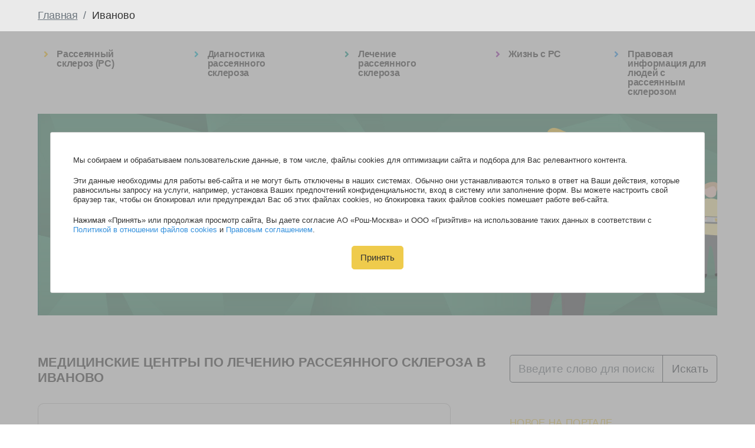

--- FILE ---
content_type: text/html; charset=UTF-8
request_url: https://pprs.ru/centers/ivanovo
body_size: 23716
content:
<!DOCTYPE html>
<html lang="ru"><head>
    <meta charset="utf-8">
<meta name="viewport" content="width=device-width, initial-scale=1">
<meta http-equiv="x-dns-prefetch-control" content="on">
<base href="https://pprs.ru/">
<title>Лечение рассеянного склероза в Иваново</title>
<meta name="description" content="Найдите ближайший к своему дому медицинский центр или клинику в Иваново, которые специализируются на лечении рассеянного склероза.">
<meta name="keywords" content=" Медицинские центры по лечению рассеянного склероза в Иваново">
<link rel="canonical" href="https://pprs.ru/centers/ivanovo">
<link rel="preconnect" href="//ajax.googleapis.com" crossorigin>
<link rel="preconnect" href="//mc.yandex.ru" crossorigin>
<link rel="preconnect" href="//use.fontawesome.com" crossorigin>
<link rel="icon" type="image/png" href="/assets/template/images/favicon/favicon-16x16.png" sizes="16x16">
<link rel="icon" type="image/png" href="/assets/template/images/favicon/favicon-32x32.png" sizes="32x32">
<link rel="icon" type="image/png" href="/assets/template/images/favicon/apple-touch-icon.png" sizes="180x180">
<script src="https://ajax.googleapis.com/ajax/libs/jquery/3.7.1/jquery.min.js"></script>
<script type="application/ld+json"> {
        "@context": "http://schema.org",
        "@type": "WebSite",
        "name": "Информационный портал о первично-прогрессирующем рассеянном склерозе",
        "url": "https://pprs.ru/",
        "sameAs": ["https://vk.com/pprs_ru",                
                "https://www.youtube.com/channel/UCa2Qh6oVykn_19GGwkaNx8w"],
        "potentialAction": {
        "@type": "SearchAction",
        "target": "https://pprs.ru/search?query={search_term}",
        "query-input": "required name=search_term"
        }
    }
</script>
<script type="application/ld+json">
{
 "@context": "http://schema.org",
 "@type": "BreadcrumbList",
 "itemListElement":
[ {
   "@type": "ListItem",
   "position": 1,
   "item":
   {
    "@id": "/",
    "name": "Главная"
    }
  },
{
   "@type": "ListItem",
   "position": 2,
   "item":
   {
    "@id": "/centers/ivanovo",
    "name": "Иваново"
    }
  } ]
}
</script><script src="/assets/template/js/app.js" defer></script>
<link rel="stylesheet" href="/assets/template/css/app.css">
<link rel="stylesheet" href="/assets/template/css/addit.css?v.1">
<link rel="stylesheet" href="https://use.fontawesome.com/releases/v5.15.3/css/all.css" integrity="sha384-SZXxX4whJ79/gErwcOYf+zWLeJdY/qpuqC4cAa9rOGUstPomtqpuNWT9wdPEn2fk" crossorigin="anonymous">
<script src="https://yastatic.net/es5-shims/0.0.2/es5-shims.min.js"></script>
<script src="https://yastatic.net/share2/share.js" defer></script>

<meta name="yandex-verification" content="22ca836c06cc8180">
<meta name="wmail-verification" content="bc34dcdd83617c5257d4f1bc7a59412d">
<style>
    .dropdown-item[href="/rasseyannyy-skleroz-eto"] {
        display: none;
     } 
</style></head>
<body>
    <header class="main-header">
    <div class="breadcrumb__wrapper d-none d-lg-block">
        <div class="main-container">
                            <ol class="breadcrumb"><li class="breadcrumb-item"><a rel="nofollow" title="Главная" href="/">Главная</a></li>
<li class="breadcrumb-item active" aria-current="page">Иваново</li></ol>                    </div>
    </div>
    <div class="main-container py-4 py-lg-0">
        <nav class="navbar navbar-expand-lg main-navbar navbar-light">
            <button class="navbar-toggler main-navbar__toggler" type="button" data-toggle="collapse" data-target="#navbarNav" aria-controls="navbarNav" aria-expanded="false" aria-label="Toggle navigation">
                <span class="navbar-toggler-icon"></span>
            </button>
            <div class="collapse navbar-collapse" id="navbarNav">
                <ul class="navbar-nav main-navbar__list"><li class="nav-item dropdown mr-1 first main-navbar__level-1">
            <a class="nav-link main-navbar__link px-0 px-lg-2" href="#" id="navbarDropdown" role="button" data-toggle="dropdown" aria-haspopup="true" aria-expanded="false" style="border-top-color: #FFC107">
            <i class="fas fa-angle-right" style="color: #FFC107"></i>
            <span style="font-weight:bold">Рассеянный склероз (РС)</span>
        </a>
        <div class="dropdown-menu main-navbar__dropdown-menu" aria-labelledby="navbarDropdown">
            <a class="dropdown-item first main-navbar__level-1" href="/rasseyannyy-skleroz-eto"><!--noindex--> Перейти в раздел<!--/noindex--></a>
            <div class="navbar-nav__second-level"><a class="dropdown-item" href="/rasseyannyy-skleroz-eto/multiple-sclerosis">Рассеянный склероз (РС) </a><a class="dropdown-item" href="/rasseyannyy-skleroz-eto/broshyura-dlya-paczientov-s-pprs-i-ix-rodstvennikov">Брошюра для пациентов с ППРС и их родственников </a><a class="dropdown-item" href="/rasseyannyy-skleroz-eto/ya-boyus-chto-u-menya-rasseyannyy-skleroz-chto-delat">Я боюсь, что у меня рассеянный склероз. Что делать? </a><a class="dropdown-item" href="/rasseyannyy-skleroz-eto/faq">Часто задаваемые вопросы по рассеянному склерозу и ответы на них </a><a class="dropdown-item" href="/rasseyannyy-skleroz-eto/krasnye-flagi-pri-rs">Красные флаги при РС </a><a class="dropdown-item" href="/rasseyannyy-skleroz-eto/tipy-rs">Типы рассеянного склероза (РС) </a><a class="dropdown-item" href="/rasseyannyy-skleroz-eto/prichiny-rs">Причины РС </a></div>        </div>
    </li><li class="nav-item dropdown mr-1 main-navbar__level-1">
            <a class="nav-link main-navbar__link px-0 px-lg-2" href="#" id="navbarDropdown" role="button" data-toggle="dropdown" aria-haspopup="true" aria-expanded="false" style="border-top-color: #00BCD4">
            <i class="fas fa-angle-right" style="color: #00BCD4"></i>
            <span style="font-weight:bold">Диагностика рассеянного склероза</span>
        </a>
        <div class="dropdown-menu main-navbar__dropdown-menu" aria-labelledby="navbarDropdown">
            <a class="dropdown-item main-navbar__level-1" href="/diagnostika-rs"><!--noindex--> Перейти в раздел<!--/noindex--></a>
            <div class="navbar-nav__second-level"><a class="dropdown-item" href="/diagnostika-rs/redkie-simptomy-rs">Редкие симптомы рассеянного склероза (РС) </a><a class="dropdown-item" href="/diagnostika-rs/pprs">Первично-прогрессирующий рассеянный склероз (ППРС) <i class="fas fa-angle-right"></i></a><div class="navbar-nav__second-level"><a class="dropdown-item" href="/diagnostika-rs/pprs/kak-protekaet-pprs">Как протекает ППРС? </a><a class="dropdown-item" href="/diagnostika-rs/pprs/rol-mrt-v-diagnostike-pprs">Роль МРТ в диагностике первично-прогрессирующего рассеянного склероза (ППРС) </a><a class="dropdown-item" href="/diagnostika-rs/pprs/rasseyannyy-skleroz-i-optikonevromielit-raznica-v-diagnostike">Рассеянный склероз и оптиконевромиелит – разница в диагностике </a></div><a class="dropdown-item" href="/diagnostika-rs/rs-s-obostreniyami">Рассеянный склероз с обострениями <i class="fas fa-angle-right"></i></a><div class="navbar-nav__second-level"><a class="dropdown-item" href="/diagnostika-rs/rs-s-obostreniyami/kakie-zabolevaniya-stoit-isklyuchit-pri-diagnostike-rasseyannogo-skleroza">Какие заболевания стоит исключить при диагностике рассеянного склероза </a></div></div>        </div>
    </li><li class="nav-item dropdown mr-1 main-navbar__level-1">
            <a class="nav-link main-navbar__link px-0 px-lg-2" href="#" id="navbarDropdown" role="button" data-toggle="dropdown" aria-haspopup="true" aria-expanded="false" style="border-top-color: #009688">
            <i class="fas fa-angle-right" style="color: #009688"></i>
            <span style="font-weight:bold">Лечение  рассеянного склероза</span>
        </a>
        <div class="dropdown-menu main-navbar__dropdown-menu" aria-labelledby="navbarDropdown">
            <a class="dropdown-item main-navbar__level-1" href="/lechenie-pprs"><!--noindex--> Перейти в раздел<!--/noindex--></a>
            <div class="navbar-nav__second-level"><a class="dropdown-item" href="/lechenie-pprs/reabilitacziya-paczientov-s-rs">Реабилитация пациентов с рассеянным склерозом </a><a class="dropdown-item" href="/lechenie-pprs/pochemu-ne-stoit-bez-prichiny-menyat-naznachennoe-lechenie">Почему не стоит без причины менять назначенное лечение?&nbsp; </a><a class="dropdown-item" href="/lechenie-pprs/kak-proxodyat-klinicheskie-issledovaniya-novyx-lekarstv">Как проходят клинические исследования новых лекарств? </a><a class="dropdown-item" href="/lechenie-pprs/steroidy-i-simptomaticheskaya-lekarstvennaya-terapiya">Лекарственная терапия при рассеянном склерозе </a><a class="dropdown-item" href="/lechenie-pprs/anti-v-kletochnaya-terapiya">Анти-В-клеточная терапия ППРС </a><a class="dropdown-item" href="/lechenie-pprs/kak-ponyat-chto-terapiya-izmenyayushchaya-techenie-rasseyannogo-skleroza-deystvitelno-pomogaet">Как понять, что терапия при РС помогает </a></div>        </div>
    </li><li class="nav-item dropdown mr-1 main-navbar__level-1">
            <a class="nav-link main-navbar__link px-0 px-lg-2" href="#" id="navbarDropdown" role="button" data-toggle="dropdown" aria-haspopup="true" aria-expanded="false" style="border-top-color: #9C27B0">
            <i class="fas fa-angle-right" style="color: #9C27B0"></i>
            <span style="font-weight:bold">Жизнь с РС</span>
        </a>
        <div class="dropdown-menu main-navbar__dropdown-menu" aria-labelledby="navbarDropdown">
            <a class="dropdown-item main-navbar__level-1" href="/zhizn-s-pprs"><!--noindex--> Перейти в раздел<!--/noindex--></a>
            <div class="navbar-nav__second-level"><a class="dropdown-item" href="/zhizn-s-pprs/dieta">Диета при рассеянном склерозе <i class="fas fa-angle-right"></i></a><div class="navbar-nav__second-level"><a class="dropdown-item" href="/zhizn-s-pprs/dieta/sredizemnomorskaya-dieta-dlya-lyudey-s-pprs">Средиземноморская диета для людей с рассеянным склерозом и ППРС </a><a class="dropdown-item" href="/zhizn-s-pprs/dieta/poleznye-recepty-pri-pprs">Полезные рецепты при рассеянном склерозе и ППРС </a><a class="dropdown-item" href="/zhizn-s-pprs/dieta/vitamin-d-pri-rs">Витамин Д при рассеянном склерозе </a><a class="dropdown-item" href="/zhizn-s-pprs/dieta/zdorovoe-pitanie">Диета и питание при рассеянном склерозе </a></div><a class="dropdown-item" href="/zhizn-s-pprs/semya-i-otnosheniya">Семья и отношения при рассеянном склерозе <i class="fas fa-angle-right"></i></a><div class="navbar-nav__second-level"><a class="dropdown-item" href="/zhizn-s-pprs/semya-i-otnosheniya/kak-govorit-o-pprs-s-blizkimi">Как говорить о рассеянном склерозе (ППРС) с близкими </a><a class="dropdown-item" href="/zhizn-s-pprs/semya-i-otnosheniya/sovety-dlya-detey-i-podrostkov-s-rs">Советы для детей и подростков с рассеянным склерозом </a><a class="dropdown-item" href="/zhizn-s-pprs/semya-i-otnosheniya/rasseyannyy-skleroz-u-detey">Рассеянный склероз у детей </a><a class="dropdown-item" href="/zhizn-s-pprs/semya-i-otnosheniya/sovety-dlya-uhazhivayushchih-za-lyudmi-s-pprs">Советы для ухаживающих за людьми с ППРС </a><a class="dropdown-item" href="/zhizn-s-pprs/semya-i-otnosheniya/diagnoz-pprs-i-lichnaya-zhizn">Диагноз ППРС и личная жизнь </a><a class="dropdown-item" href="/zhizn-s-pprs/semya-i-otnosheniya/kak-rasskazat-ob-rs-ochen-malenkim-detyam">Как рассказать о рассеянном склерозе маленьким детям </a></div><a class="dropdown-item" href="/zhizn-s-pprs/uprazhneniya">Упражнения при рассеянном склерозе <i class="fas fa-angle-right"></i></a><div class="navbar-nav__second-level"><a class="dropdown-item" href="/zhizn-s-pprs/uprazhneniya/tipy-uprazhneniy">Типы упражнений при рассеянном склерозе </a><a class="dropdown-item" href="/zhizn-s-pprs/uprazhneniya/zanyatiya-sportom-pri-pprs-kak-nachat">Рассеянный склероз и спорт </a><a class="dropdown-item" href="/zhizn-s-pprs/uprazhneniya/kognitivnye-problemy-pri-pprs">Когнитивные проблемы при рассеянном склерозе </a><a class="dropdown-item" href="/zhizn-s-pprs/uprazhneniya/razvitie-melkoy-motoriki-pri-rasseyannom-skleroze">Развитие мелкой моторики при рассеянном склерозе </a><a class="dropdown-item" href="/zhizn-s-pprs/uprazhneniya/yoga-pri-rs">Йога при рассеянном склерозе </a></div><a class="dropdown-item" href="/zhizn-s-pprs/obraz-zhizni">Образ жизни при рассеянном склерозе <i class="fas fa-angle-right"></i></a><div class="navbar-nav__second-level"><a class="dropdown-item" href="/zhizn-s-pprs/obraz-zhizni/koronavirus-i-pprs">Коронавирус и ППРС </a><a class="dropdown-item" href="/zhizn-s-pprs/obraz-zhizni/planirovanie-vremeni-pri-pprs">Планирование времени при ППРС </a><a class="dropdown-item" href="/zhizn-s-pprs/obraz-zhizni/populyarnye-professii-dlya-raboty-na-domu">Популярные профессии для работы на дому при рассеянном склерозе </a><a class="dropdown-item" href="/zhizn-s-pprs/obraz-zhizni/massazh-pri-pprs">Массаж при рассеянном склерозе </a><a class="dropdown-item" href="/zhizn-s-pprs/obraz-zhizni/prostye-tehniki-relaksacii-dlya-pacientov-s-pprs">Простые техники релаксации для пациентов с ППРС </a><a class="dropdown-item" href="/zhizn-s-pprs/obraz-zhizni/beremennost-pri-pprs">Рассеянный склероз и беременность </a><a class="dropdown-item" href="/zhizn-s-pprs/obraz-zhizni/pprs-i-emocii">ППРС и эмоции </a><a class="dropdown-item" href="/zhizn-s-pprs/obraz-zhizni/pprs-zhizn-posle-postanovki-diagnoza">ППРС – жизнь после постановки диагноза </a><a class="dropdown-item" href="/zhizn-s-pprs/obraz-zhizni/dnevnik-simptomov-dlya-lyudej-s-rs">Дневник симптомов для людей с РС </a><a class="dropdown-item" href="/zhizn-s-pprs/obraz-zhizni/zhizn-s-rasseyannym-sklerozom-monolog-fedora-iz-moskvy">Жизнь с рассеянным склерозом: монолог Федора из Москвы </a><a class="dropdown-item" href="/zhizn-s-pprs/obraz-zhizni/kak-brosit-kurit">Рассеянный склероз и курение </a><a class="dropdown-item" href="/zhizn-s-pprs/obraz-zhizni/stress-i-diagnoz-rs">Рассеянный склероз и стресс </a><a class="dropdown-item" href="/zhizn-s-pprs/obraz-zhizni/rs-i-mocheispuskanie">Мочеиспускание при рассеянном склерозе </a><a class="dropdown-item" href="/zhizn-s-pprs/obraz-zhizni/vakciny-i-pprs">Прививки и вакцины при рассеянном склерозе </a><a class="dropdown-item" href="/zhizn-s-pprs/obraz-zhizni/rs-i-problemy-s-kishechnikom">РС и проблемы с кишечником </a><a class="dropdown-item" href="/zhizn-s-pprs/obraz-zhizni/pprs-i-son">Рассеянный склероз и сон </a><a class="dropdown-item" href="/zhizn-s-pprs/obraz-zhizni/bytovaya-adaptaciya-dlya-lyudey-s-pprs">Бытовая адаптация для людей с ППРС </a><a class="dropdown-item" href="/zhizn-s-pprs/obraz-zhizni/problemy-so-zreniem-pri-pprs">Рассеянный склероз и зрение </a><a class="dropdown-item" href="/zhizn-s-pprs/obraz-zhizni/istorii-detey-s-rs">Истории детей с рассеянным склерозом </a><a class="dropdown-item" href="/zhizn-s-pprs/obraz-zhizni/pprs-i-anesteziya">Анестезия при рассеянном склерозе </a><a class="dropdown-item" href="/zhizn-s-pprs/obraz-zhizni/pprs-i-meteozavisimost">Метеозависимость и рассеянный склероз </a><a class="dropdown-item" href="/zhizn-s-pprs/obraz-zhizni/kak-borotsya-s-negativnymi-emociyami-pri-pprs">Как бороться с негативными эмоциями при рассеянном склерозе </a><a class="dropdown-item" href="/zhizn-s-pprs/obraz-zhizni/opasnost-izbytochnogo-vesa-pri-pprs">Ожирение и рассеянный склероз </a><a class="dropdown-item" href="/zhizn-s-pprs/obraz-zhizni/karera-i-rasseyannyy-skleroz">Карьера и рассеянный склероз </a><a class="dropdown-item" href="/zhizn-s-pprs/obraz-zhizni/ctadii-prinyatiya-diagnoza">Стадии принятия диагноза рассеянный склероз </a><a class="dropdown-item" href="/zhizn-s-pprs/obraz-zhizni/rasseyannyy-skleroz-i-zhenskoe-zdorove">Рассеянный склероз у женщин </a><a class="dropdown-item" href="/zhizn-s-pprs/obraz-zhizni/depressiya-i-pprs">Рассеянный склероз и депрессия </a><a class="dropdown-item" href="/zhizn-s-pprs/obraz-zhizni/perepady-temperatury-i-simptomy-rs">Влияние перепадов температуры на симптомы рассеянного склероза </a><a class="dropdown-item" href="/zhizn-s-pprs/obraz-zhizni/tremor-u-lyudej-s-rs">Тремор у людей с РС </a></div><a class="dropdown-item" href="/zhizn-s-pprs/puteshestviya-s-pprs">Путешествия с ППРС <i class="fas fa-angle-right"></i></a><div class="navbar-nav__second-level"><a class="dropdown-item" href="/zhizn-s-pprs/puteshestviya-s-pprs/istoriya-sozdaniya-wheelchairworld-org">История создания wheelchairworld.org </a><a class="dropdown-item" href="/zhizn-s-pprs/puteshestviya-s-pprs/gid-dlya-puteshestvennikov-v-invalidnoy-kolyaske-perelety">Гид для путешественников в инвалидной коляске – перелеты </a><a class="dropdown-item" href="/zhizn-s-pprs/puteshestviya-s-pprs/sovety-dlya-puteshestvennikov-s-pprs">Советы для путешественников с ППРС </a><a class="dropdown-item" href="/zhizn-s-pprs/puteshestviya-s-pprs/pravila-perevozki-lekarstv-pri-pereletah">Правила перевозки лекарств при перелетах </a></div></div>        </div>
    </li><li class="nav-item dropdown mr-1 last main-navbar__level-1">
            <a class="nav-link main-navbar__link px-0 px-lg-2" href="#" id="navbarDropdown" role="button" data-toggle="dropdown" aria-haspopup="true" aria-expanded="false" style="border-top-color: #2196F3">
            <i class="fas fa-angle-right" style="color: #2196F3"></i>
            <span style="font-weight:bold">Правовая информация для людей с рассеянным склерозом</span>
        </a>
        <div class="dropdown-menu main-navbar__dropdown-menu" aria-labelledby="navbarDropdown">
            <a class="dropdown-item last main-navbar__level-1" href="/pravovaya-informaciya"><!--noindex--> Перейти в раздел<!--/noindex--></a>
            <div class="navbar-nav__second-level"><a class="dropdown-item" href="/pravovaya-informaciya/prava-pacienta">Права пациентов с рассеянным склерозом </a><a class="dropdown-item" href="/pravovaya-informaciya/trudovoe-zakonodatelstvo-dlya-lyudey-s-invalidnostyu">Трудовое законодательство для людей с рассеянный склерозом </a><a class="dropdown-item" href="/pravovaya-informaciya/pravila-parkovki-dlya-lyudey-s-invalidnostyu">Правила парковки для людей с инвалидностью </a><a class="dropdown-item" href="/pravovaya-informaciya/pravila-polucheniya-mediczinskoj-pomoshchi-dlya-lyudej-s-rs">Правила получения медицинской помощи для людей с РС </a><a class="dropdown-item" href="/pravovaya-informaciya/kak-oformit-posobie-po-uhodu-za-invalidom">Как оформить пособие по уходу за инвалидом </a><a class="dropdown-item" href="/pravovaya-informaciya/poluchenie-invalidnosti">Инвалидность при рассеянном склерозе </a><a class="dropdown-item" href="/pravovaya-informaciya/spisok-pacientskih-organizaciy-dlya-lyudey-s-rs">Список пациентских организаций для людей с РС </a><a class="dropdown-item" href="/pravovaya-informaciya/kak-poluchit-innovacionnye-lekarstva-ne-vhodyashchie-v-federalnye-perechni">Как получить инновационные лекарства при рассеянном склерозе </a></div>        </div>
    </li></ul>            </div>
        </nav>
    </div>
</header>    <main class="main-content">
                    <div class="top-banner-wrapper">
                                    <a href="/centers" class="jumbotron jumbotron-fluid top-banner " style="background-image: url(media/bg/8Fh3yAeRIQhPZ79RUyY4rARZ9IyGt2RmCRmj5Aw5.jpeg)">
                <div class="top-banner__container main-container">
                    <div class="top-banner__text">
                        <div class="top-banner__strong">
                                                            Первично-прогрессирующий<br>
рассеянный склероз                                                    </div>
                        <div class="top-banner__small">Информационный портал для пациентов и их родственников</div>
                    </div>
                    <span class="top-banner__title">Карта медицинских центров по лечению рассеянного склероза</span>
                </div>
            </a>
            </div>                <div class="main-container main-container--main-content">
            <div class="row mx-0 mx-lg-n2">
                                <section class="px-0 px-lg-2 pr-xl-0 col-lg-8 order-1">
                    
    <link rel="stylesheet" href="/assets/template/css/contacts.css">
    <script src="https://api-maps.yandex.ru/2.1/?lang=ru_RU&amp;apikey=25b06802-5323-4b47-b357-72df09f4ecef"></script>
    <script src="/centers.script"></script>
    <div class="cmap">
        <div class="maps">
            <h1 class="maps__title">Медицинские центры по лечению рассеянного склероза в Иваново</h1>
            <div class="maps__desc">
                            </div>
            <div class="filter">
                <div class="filter__btns cmap__tabs">
                    <button type="button" class="filter__btn cmap__item active" data-tab-index="tab-1">Карта</button>
                    <button type="button" class="filter__btn cmap__item" data-tab-index="tab-2">Список</button>
                </div>
                <div class="dropdown filter__search">
                    <button type="button" class="dropdown__btn"><span class="dropdown__btn__title">Все</span> <i class="icon-chevron-down"></i></button>
                    <div class="dropdown__wrap">
                        <div class="dropdown__group">
                            <input type="text" name="search" id="search" placeholder="Поиск" class="dropdown__input"> <i class="icon-search"></i>
                        </div>
                        <div class="dropdown__scrollbar ps ps--active-y ps--scrolling-y">
                            <div class="dropdown__list" id="cmap_items">
                                <button type="button" class="dropdown__item active" data-id="0" data-href="/centers">
                                    Все
                                </button>
                                <button type="button" class="dropdown__item" data-id="14" data-href="centers/moskva">Москва</button>
<button type="button" class="dropdown__item" data-id="15" data-href="centers/saint-petersburg">Санкт-Петербург</button>
<button type="button" class="dropdown__item" data-id="17" data-href="centers/abakan">Абакан</button>
<button type="button" class="dropdown__item" data-id="18" data-href="centers/arhangelsk">Архангельск</button>
<button type="button" class="dropdown__item" data-id="19" data-href="centers/astrahan">Астрахань</button>
<button type="button" class="dropdown__item" data-id="20" data-href="centers/barnaul">Барнаул</button>
<button type="button" class="dropdown__item" data-id="21" data-href="centers/belgorod">Белгород</button>
<button type="button" class="dropdown__item" data-id="22" data-href="centers/beslan">Беслан</button>
<button type="button" class="dropdown__item" data-id="23" data-href="centers/bryansk">Брянск</button>
<button type="button" class="dropdown__item" data-id="24" data-href="centers/velikij-novgorod">Великий Новгород</button>
<button type="button" class="dropdown__item" data-id="25" data-href="centers/vladivostok">Владивосток</button>
<button type="button" class="dropdown__item" data-id="26" data-href="centers/vladimir">Владимир</button>
<button type="button" class="dropdown__item" data-id="27" data-href="centers/volgograd">Волгоград</button>
<button type="button" class="dropdown__item" data-id="190" data-href="centers/vologda">Вологда</button>
<button type="button" class="dropdown__item" data-id="28" data-href="centers/voronezh">Воронеж</button>
<button type="button" class="dropdown__item" data-id="29" data-href="centers/gorno-altajsk">Горно-Алтайск</button>
<button type="button" class="dropdown__item" data-id="31" data-href="centers/ekaterinburg">Екатеринбург</button>
<button type="button" class="dropdown__item" data-id="32" data-href="centers/ivanovo">Иваново</button>
<button type="button" class="dropdown__item" data-id="33" data-href="centers/izhevsk">Ижевск</button>
<button type="button" class="dropdown__item" data-id="34" data-href="centers/irkutsk">Иркутск</button>
<button type="button" class="dropdown__item" data-id="35" data-href="centers/kazan">Казань</button>
<button type="button" class="dropdown__item" data-id="36" data-href="centers/kaliningrad">Калининград</button>
<button type="button" class="dropdown__item" data-id="37" data-href="centers/kaluga">Калуга</button>
<button type="button" class="dropdown__item" data-id="38" data-href="centers/kemerovo">Кемерово</button>
<button type="button" class="dropdown__item" data-id="39" data-href="centers/kirov">Киров</button>
<button type="button" class="dropdown__item" data-id="40" data-href="centers/kostroma">Кострома</button>
<button type="button" class="dropdown__item" data-id="41" data-href="centers/krasnodar">Краснодар</button>
<button type="button" class="dropdown__item" data-id="42" data-href="centers/krasnoyarsk">Красноярск</button>
<button type="button" class="dropdown__item" data-id="43" data-href="centers/kursk">Курск</button>
<button type="button" class="dropdown__item" data-id="44" data-href="centers/lipeczk">Липецк</button>
<button type="button" class="dropdown__item" data-id="177" data-href="centers/respublika-adygeya">Республика Адыгея</button>
<button type="button" class="dropdown__item" data-id="179" data-href="centers/respublika-kabardino-balkariya">Республика Кабардино-Балкария</button>
<button type="button" class="dropdown__item" data-id="180" data-href="centers/respublika-komi">Республика Коми</button>
<button type="button" class="dropdown__item" data-id="183" data-href="centers/respublika-chechnya">Республика Чечня</button>
<button type="button" class="dropdown__item" data-id="45" data-href="centers/majkop">Майкоп</button>
<button type="button" class="dropdown__item" data-id="46" data-href="centers/maxachkala">Махачкала</button>
<button type="button" class="dropdown__item" data-id="191" data-href="centers/murmansk">Мурманск</button>
<button type="button" class="dropdown__item" data-id="186" data-href="centers/nazran">Назрань</button>
<button type="button" class="dropdown__item" data-id="49" data-href="centers/nizhnevartovsk">Нижневартовск</button>
<button type="button" class="dropdown__item" data-id="50" data-href="centers/nizhnij-novgorod">Нижний Новгород</button>
<button type="button" class="dropdown__item" data-id="51" data-href="centers/novosibirsk">Новосибирск</button>
<button type="button" class="dropdown__item" data-id="52" data-href="centers/novyj-urengoj">Новый Уренгой</button>
<button type="button" class="dropdown__item" data-id="188" data-href="centers/noginsk">Ногинск</button>
<button type="button" class="dropdown__item" data-id="53" data-href="centers/noyabrsk">Ноябрьск</button>
<button type="button" class="dropdown__item" data-id="54" data-href="centers/omsk">Омск</button>
<button type="button" class="dropdown__item" data-id="55" data-href="centers/oryol">Орел</button>
<button type="button" class="dropdown__item" data-id="56" data-href="centers/orenburg">Оренбург</button>
<button type="button" class="dropdown__item" data-id="57" data-href="centers/penza">Пенза</button>
<button type="button" class="dropdown__item" data-id="58" data-href="centers/perm">Пермь</button>
<button type="button" class="dropdown__item" data-id="59" data-href="centers/petrozavodsk">Петрозаводск</button>
<button type="button" class="dropdown__item" data-id="60" data-href="centers/petropavlovsk-kamchatskij">Петропавловск-Камчатский</button>
<button type="button" class="dropdown__item" data-id="61" data-href="centers/pskov">Псков</button>
<button type="button" class="dropdown__item" data-id="62" data-href="centers/rostov-na-donu">Ростов-на-Дону</button>
<button type="button" class="dropdown__item" data-id="187" data-href="centers/reutov">Реутов</button>
<button type="button" class="dropdown__item" data-id="63" data-href="centers/ryazan">Рязань</button>
<button type="button" class="dropdown__item" data-id="64" data-href="centers/samara">Самара</button>
<button type="button" class="dropdown__item" data-id="189" data-href="centers/salekhard">Салехард</button>
<button type="button" class="dropdown__item" data-id="65" data-href="centers/saransk">Саранск</button>
<button type="button" class="dropdown__item" data-id="66" data-href="centers/saratov">Саратов</button>
<button type="button" class="dropdown__item" data-id="69" data-href="centers/smolensk">Смоленск</button>
<button type="button" class="dropdown__item" data-id="70" data-href="centers/stavropol">Ставрополь</button>
<button type="button" class="dropdown__item" data-id="71" data-href="centers/surgut">Сургут</button>
<button type="button" class="dropdown__item" data-id="72" data-href="centers/syktyvkar">Сыктывкар</button>
<button type="button" class="dropdown__item" data-id="73" data-href="centers/tambov">Тамбов</button>
<button type="button" class="dropdown__item" data-id="74" data-href="centers/tver">Тверь</button>
<button type="button" class="dropdown__item" data-id="75" data-href="centers/tomsk">Томск</button>
<button type="button" class="dropdown__item" data-id="76" data-href="centers/tula">Тула</button>
<button type="button" class="dropdown__item" data-id="77" data-href="centers/tyumen">Тюмень</button>
<button type="button" class="dropdown__item" data-id="78" data-href="centers/ulan-udeh">Улан-Удэ</button>
<button type="button" class="dropdown__item" data-id="79" data-href="centers/ulyanovsk">Ульяновск</button>
<button type="button" class="dropdown__item" data-id="80" data-href="centers/ufa">Уфа</button>
<button type="button" class="dropdown__item" data-id="81" data-href="centers/xabarovsk">Хабаровск</button>
<button type="button" class="dropdown__item" data-id="82" data-href="centers/xanty-mansijsk">Ханты-Мансийск</button>
<button type="button" class="dropdown__item" data-id="83" data-href="centers/cheboksary">Чебоксары</button>
<button type="button" class="dropdown__item" data-id="84" data-href="centers/chelyabinsk">Челябинск</button>
<button type="button" class="dropdown__item" data-id="193" data-href="centers/cherepovecz">Череповец</button>
<button type="button" class="dropdown__item" data-id="85" data-href="centers/cherkessk">Черкесск</button>
<button type="button" class="dropdown__item" data-id="184" data-href="centers/chita">Чита</button>
<button type="button" class="dropdown__item" data-id="86" data-href="centers/elista">Элиста</button>
<button type="button" class="dropdown__item" data-id="87" data-href="centers/yuzhno-saxalinsk">Южно-Сахалинск</button>
<button type="button" class="dropdown__item" data-id="88" data-href="centers/yakutsk">Якутск</button>
<button type="button" class="dropdown__item" data-id="89" data-href="centers/yaroslavl">Ярославль</button>                            </div>
                        </div>
                    </div>
                </div>
            </div>
            <div class="maps__container">
                <div class="maps__tabs">
                    <div class="map cmap__tab tab-1 is-active">
                        <section class="ymap-container">
                            <div id="map" class="yamap" style="width: 100%; height: 100%;"></div>
                            <div class="ymap-markers"></div>
                        </section>
                    </div>
                    <div class="cmap__tab tab-2">
                                <script>
        /*var element = {};
        element["city"] = '-';
        element["name"] = 'ГКБ им. В.В. Вересаева ДЗМ';
        element["address"] = 'г.Москва, Лобненская, 10, 16 корпус 1 этаж';
        element["coordinates"] = '55.889669,37.532529';
        element["specialist"] = 'Дубченко Екатерина Александровна';
        element["phone"] = '8(495)484-59-74';
        element["store"] = ' https://gkb81.ru/departments/mezhokruzhnoe-otdelenie-rasseyannogo-skleroza/';
        element["link"] = '';
        element["isaggr"] = 0;
        element["outlet"] = 0;
        element["ident"] = 14;
        shops.push(element);*/
    </script>
        <script>
        /*var element = {};
        element["city"] = '-';
        element["name"] = 'ГКБ№71 им.М.Е.Жадкевича';
        element["address"] = 'Россия, Москва, Можайское шоссе, 14';
        element["coordinates"] = '55.72139200,37.43402900';
        element["specialist"] = 'Поневежская Екатерина Владимировна';
        element["phone"] = '8(495) 443 77 86';
        element["store"] = 'http://gb71.ru/';
        element["link"] = '';
        element["isaggr"] = 0;
        element["outlet"] = 0;
        element["ident"] = 14;
        shops.push(element);*/
    </script>
        <script>
        /*var element = {};
        element["city"] = '-';
        element["name"] = 'ГКБ 24 МОРС';
        element["address"] = 'Россия, Москва, Писцовая улица, 10';
        element["coordinates"] = '55.79831800,37.57893600';
        element["specialist"] = 'Попова Екатерина Валериевна';
        element["phone"] = '8(495) 685-13-06';
        element["store"] = 'https://www.gkb-24.ru/otdeleniya_spetsialisty/terapiya/mezhokruzhnoj-centr-rasseyannogo-skleroza/';
        element["link"] = '';
        element["isaggr"] = 0;
        element["outlet"] = 0;
        element["ident"] = 14;
        shops.push(element);*/
    </script>
        <script>
        /*var element = {};
        element["city"] = '-';
        element["name"] = 'ГКБ 15 МОРС';
        element["address"] = 'Россия, Москва, Вешняковская улица, 23';
        element["coordinates"] = '55.730765,37.833536';
        element["specialist"] = 'Горшкова Людмила Юрьевна';
        element["phone"] = '8(495) 375-08-47';
        element["store"] = 'http://gkb15.moscow/mors/';
        element["link"] = '';
        element["isaggr"] = 0;
        element["outlet"] = 0;
        element["ident"] = 14;
        shops.push(element);*/
    </script>
        <script>
        /*var element = {};
        element["city"] = '-';
        element["name"] = 'ГКБ 12 МОРС';
        element["address"] = 'Россия, Москва, Бакинская улица, 2';
        element["coordinates"] = '55.62730500,37.65643300';
        element["specialist"] = 'Арзуманян Наринэ Шагеновна';
        element["phone"] = '8(495) 322-91-21';
        element["store"] = 'https://gkb-buyanova.ru/otdeleniya/mezhokruzhnoe-otdelenie-rasseyannogo-skleroza-mors-1/';
        element["link"] = '';
        element["isaggr"] = 0;
        element["outlet"] = 0;
        element["ident"] = 14;
        shops.push(element);*/
    </script>
        <script>
        /*var element = {};
        element["city"] = '-';
        element["name"] = 'ЦЕНТР РС МОНИКИ';
        element["address"] = 'Россия, Москва, улица Щепкина, 61/2, корпус 1. МОНИКИ';
        element["coordinates"] = '55.784759,37.628155';
        element["specialist"] = 'Новикова Е.С.';
        element["phone"] = '8(495) 684 57 38';
        element["store"] = 'https://www.monikiweb.ru/';
        element["link"] = '';
        element["isaggr"] = 0;
        element["outlet"] = 0;
        element["ident"] = 14;
        shops.push(element);*/
    </script>
        <script>
        /*var element = {};
        element["city"] = '-';
        element["name"] = 'ЦЕНТР РС ОДИНЦОВО';
        element["address"] = 'г. ОДИНЦОВО, ул. Бирюзова, дом 3, кабинет 324а. Поликлиника №1';
        element["coordinates"] = '55.68632,37.261094';
        element["specialist"] = 'Андрей Владимирович Шаталин';
        element["phone"] = '8 967 183 17 55';
        element["store"] = 'https://odincovoob.ru/';
        element["link"] = '';
        element["isaggr"] = 0;
        element["outlet"] = 0;
        element["ident"] = 14;
        shops.push(element);*/
    </script>
        <script>
        /*var element = {};
        element["city"] = '-';
        element["name"] = 'ЦЕНТР РС ПУШКИНО';
        element["address"] = 'г. ПУШКИНО  ул. Авиационная, 35 корпус №3';
        element["coordinates"] = '56.017885,37.835028';
        element["specialist"] = 'Елена Алексеевна Чуракова';
        element["phone"] = '89663546334';
        element["store"] = 'https://prbmo.ru/';
        element["link"] = '';
        element["isaggr"] = 0;
        element["outlet"] = 0;
        element["ident"] = 14;
        shops.push(element);*/
    </script>
        <script>
        /*var element = {};
        element["city"] = '-';
        element["name"] = 'ЦЕНТР РС НОГИНСК';
        element["address"] = 'г. ПОДОЛЬСК, ГБУЗ МО «ПОКБ»,  пос. Кузнечики, д.9/1';
        element["coordinates"] = '55.409963,37.471866';
        element["specialist"] = '.';
        element["phone"] = '';
        element["store"] = 'https://podolskaya-okb.ru/';
        element["link"] = '';
        element["isaggr"] = 0;
        element["outlet"] = 0;
        element["ident"] = 14;
        shops.push(element);*/
    </script>

        <script>
        /*var element = {};
        element["city"] = '-';
        element["name"] = 'ГКБ №31 Городской центр по лечению рассеянного склероза';
        element["address"] = 'Россия, Санкт-Петербург, проспект Динамо, 11';
        element["coordinates"] = '59.97066800,30.27861500';
        element["specialist"] = 'Евдошенко Евгений Петрович';
        element["phone"] = '8(812)246-00-44';
        element["store"] = 'https://centrems.com';
        element["link"] = '';
        element["isaggr"] = 0;
        element["outlet"] = 0;
        element["ident"] = 15;
        shops.push(element);*/
    </script>
        <script>
        /*var element = {};
        element["city"] = '-';
        element["name"] = 'ЛОКБ';
        element["address"] = 'Россия, Санкт-Петербург, проспект Луначарского, 47';
        element["coordinates"] = '60.03628100,30.36016400';
        element["specialist"] = 'Заславский Леонид Григорьевич';
        element["phone"] = '8(812)592-78-40';
        element["store"] = 'https://oblmed.spb.ru/';
        element["link"] = '';
        element["isaggr"] = 0;
        element["outlet"] = 0;
        element["ident"] = 15;
        shops.push(element);*/
    </script>

        <script>
        /*var element = {};
        element["city"] = '-';
        element["name"] = 'РКБ Г.Я.Ремишевской';
        element["address"] = 'Россия, Республика Хакасия, Абакан, проспект Ленина, 23к1';
        element["coordinates"] = '53.72417800,91.46444100';
        element["specialist"] = 'Фаренбрух Светлана Владимировна';
        element["phone"] = '';
        element["store"] = 'https://resbol.mz19.ru/org/';
        element["link"] = '';
        element["isaggr"] = 0;
        element["outlet"] = 0;
        element["ident"] = 17;
        shops.push(element);*/
    </script>

        <script>
        /*var element = {};
        element["city"] = '-';
        element["name"] = 'АОКБ';
        element["address"] = 'Россия, Архангельск, проспект Ломоносова, 292';
        element["coordinates"] = '64.563776,40.545191';
        element["specialist"] = 'Патрушева Ольга Павловна';
        element["phone"] = '8-8182-636296';
        element["store"] = 'http://www.aokb.ru/';
        element["link"] = '';
        element["isaggr"] = 0;
        element["outlet"] = 0;
        element["ident"] = 18;
        shops.push(element);*/
    </script>

        <script>
        /*var element = {};
        element["city"] = '-';
        element["name"] = 'АМОКБ';
        element["address"] = 'Россия, Астрахань, улица Татищева, 2';
        element["coordinates"] = '46.36401000,48.05076800';
        element["specialist"] = 'Нугманова Наталья Павловна';
        element["phone"] = '8(8512)210171';
        element["store"] = 'http://amokb.minzdravao.ru/';
        element["link"] = '';
        element["isaggr"] = 0;
        element["outlet"] = 0;
        element["ident"] = 19;
        shops.push(element);*/
    </script>

        <script>
        /*var element = {};
        element["city"] = '-';
        element["name"] = 'КГБУЗ Краевая клиническая больница';
        element["address"] = 'Россия, Алтайский край, Барнаул, улица Ляпидевского, 1';
        element["coordinates"] = '53.307278,83.756231';
        element["specialist"] = 'Палащенко Анна Сергеевна';
        element["phone"] = '8(3852)689677';
        element["store"] = 'https://alt-hospital.ru/';
        element["link"] = '';
        element["isaggr"] = 0;
        element["outlet"] = 0;
        element["ident"] = 20;
        shops.push(element);*/
    </script>

        <script>
        /*var element = {};
        element["city"] = '-';
        element["name"] = 'ОКБ';
        element["address"] = 'Россия, Белгород, ул. Некрасова 8/9';
        element["coordinates"] = '50.618583,36.582569';
        element["specialist"] = 'Титова Людмила Петровна';
        element["phone"] = '8(4722)504494';
        element["store"] = 'http://www.belokb.belzdrav.ru/';
        element["link"] = '';
        element["isaggr"] = 0;
        element["outlet"] = 0;
        element["ident"] = 21;
        shops.push(element);*/
    </script>

        <script>
        /*var element = {};
        element["city"] = '-';
        element["name"] = 'Многопрофильный медицинский центр (Беслан)';
        element["address"] = 'Россия, Республика Северная Осетия — Алания, Правобережный район, Беслан, улица Фриева, 139А';
        element["coordinates"] = '43.18420300,44.56270800';
        element["specialist"] = 'Дзугаева Фатима Казбековна';
        element["phone"] = '8(86737)36241';
        element["store"] = 'http://skmmc.ru/';
        element["link"] = '';
        element["isaggr"] = 0;
        element["outlet"] = 0;
        element["ident"] = 22;
        shops.push(element);*/
    </script>

        <script>
        /*var element = {};
        element["city"] = '-';
        element["name"] = 'ОКБ';
        element["address"] = 'Россия, Брянск, проспект Станке Димитрова, 86';
        element["coordinates"] = '53.23101000,34.32091700';
        element["specialist"] = 'Юрченко Андрей Николаевич';
        element["phone"] = '84832329603';
        element["store"] = 'http://xn--1-9sba5c.xn--p1ai/';
        element["link"] = '';
        element["isaggr"] = 0;
        element["outlet"] = 0;
        element["ident"] = 23;
        shops.push(element);*/
    </script>

        <script>
        /*var element = {};
        element["city"] = '-';
        element["name"] = 'КОБ';
        element["address"] = 'Россия, Новгородская область, Великий Новгород, район Колмово, улица Павла Левитта, 14';
        element["coordinates"] = '58.55332300,31.27581700';
        element["specialist"] = 'Игнатьева Ольга Сергеевна';
        element["phone"] = '8-921-1943066';
        element["store"] = 'https://nokb53.ru/';
        element["link"] = '';
        element["isaggr"] = 0;
        element["outlet"] = 0;
        element["ident"] = 24;
        shops.push(element);*/
    </script>

        <script>
        /*var element = {};
        element["city"] = '-';
        element["name"] = 'Поликлиника №6';
        element["address"] = 'Россия, Приморский край, Владивосток, улица Борисенко, 29';
        element["coordinates"] = '43.10016700,131.95056800';
        element["specialist"] = 'Гавриленко Анна Андреевна';
        element["phone"] = '8(4232)638645';
        element["store"] = 'https://www.pkmiac.ru/mo/poliklinika6';
        element["link"] = '';
        element["isaggr"] = 0;
        element["outlet"] = 0;
        element["ident"] = 25;
        shops.push(element);*/
    </script>

        <script>
        /*var element = {};
        element["city"] = '-';
        element["name"] = 'Поликлиника ОКБ';
        element["address"] = 'Россия, Владимирская область, Владимир, Судогодское шоссе, д.41';
        element["coordinates"] = '56.10241800,40.44153400';
        element["specialist"] = 'Козлова Ольга Владимировна';
        element["phone"] = '8(4922) 32-95-24';
        element["store"] = 'http://www.vladokb.ru/';
        element["link"] = '';
        element["isaggr"] = 0;
        element["outlet"] = 0;
        element["ident"] = 26;
        shops.push(element);*/
    </script>

        <script>
        /*var element = {};
        element["city"] = '-';
        element["name"] = 'КБ № 3';
        element["address"] = 'Россия, Волгоград, улица Циолковского, 1';
        element["coordinates"] = '48.69885600,44.50934800';
        element["specialist"] = 'Губанова Юлия Анатольевна';
        element["phone"] = '8-8442-97-42-97';
        element["store"] = 'http://xn--3-9sbc6at.xn--p1ai/';
        element["link"] = '';
        element["isaggr"] = 0;
        element["outlet"] = 0;
        element["ident"] = 27;
        shops.push(element);*/
    </script>

        <script>
        /*var element = {};
        element["city"] = '-';
        element["name"] = 'БУЗ ВО «Вологодская областная клиническая больница»';
        element["address"] = 'Россия, Вологда, ул. Лечебная,17';
        element["coordinates"] = '59.212644,39.829395';
        element["specialist"] = 'Тарышев Евгений Алексеевич';
        element["phone"] = '+7 (8172) 53-12-80';
        element["store"] = 'https://hospital35.ru/';
        element["link"] = '';
        element["isaggr"] = 0;
        element["outlet"] = 0;
        element["ident"] = 190;
        shops.push(element);*/
    </script>

        <script>
        /*var element = {};
        element["city"] = '-';
        element["name"] = 'ОКБ';
        element["address"] = 'Россия, Воронеж,ул.Московский проспект,151/4';
        element["coordinates"] = '51.74238600,39.17833200';
        element["specialist"] = 'Бакалова М.А.';
        element["phone"] = '8(473)2072400';
        element["store"] = 'https://hospital-vrn.ru/';
        element["link"] = '';
        element["isaggr"] = 0;
        element["outlet"] = 0;
        element["ident"] = 28;
        shops.push(element);*/
    </script>

        <script>
        /*var element = {};
        element["city"] = '-';
        element["name"] = 'БУЗ РА "Республиканская больница"';
        element["address"] = 'Россия, Республика Алтай, Горно-Алтайск, Коммунистический проспект, 130';
        element["coordinates"] = '51.95962500,85.91854800';
        element["specialist"] = 'Адиханян Светлана Сергеевна';
        element["phone"] = '8(388222)49077';
        element["store"] = 'https://res-bol.med04.ru/';
        element["link"] = '';
        element["isaggr"] = 0;
        element["outlet"] = 0;
        element["ident"] = 29;
        shops.push(element);*/
    </script>

        <script>
        /*var element = {};
        element["city"] = '-';
        element["name"] = 'ГАУЗ СО Свердловская областная клиническая больница №1';
        element["address"] = 'Россия, Екатеринбург, Волгоградская, 187';
        element["coordinates"] = '56.80966400,60.56251200';
        element["specialist"] = 'Турова Елена Леонидовна';
        element["phone"] = '8(343)351-15-01';
        element["store"] = 'http://www.okb1.mplik.ru/';
        element["link"] = '';
        element["isaggr"] = 0;
        element["outlet"] = 0;
        element["ident"] = 31;
        shops.push(element);*/
    </script>

          <div class="cmap__item2 active address" data-num="1" data-id="32">
        <div class="item__title address__top">поликлиника ГКБ№3</div>
        <div class="address__content">
          <div class="address__left">
              <div class="address__info"><b>Адрес:</b> Россия, Ивановская область, Иваново, ул.Постышева, д.57/3</div>
              <div class="address__info"><b>Главный <br>cпециалист:</b> Синицына Людмила Владимировна</div>
          </div>
          <div class="address__contacts">
              <a href="tel:84932939458" class="address__link"><i class="icon-phone"></i> <span class="address__title"> 8 (4932) 93‒94‒58 </span></a>              <a href="https://gkb3-iv.ru/" target="_blank" class="address__link" rel="nofollow"><i class="icon-world"></i> <span class="address__title">https://gkb3-iv.ru/</span></a>          </div>
        </div> 
      </div>
              <script>
        /*var element = {};
        element["city"] = '-';
        element["name"] = 'поликлиника ГКБ№3';
        element["address"] = 'Россия, Ивановская область, Иваново, ул.Постышева, д.57/3';
        element["coordinates"] = '56.98624100,40.99173400';
        element["specialist"] = 'Синицына Людмила Владимировна';
        element["phone"] = '8 (4932) 93‒94‒58';
        element["store"] = 'https://gkb3-iv.ru/';
        element["link"] = '';
        element["isaggr"] = 0;
        element["outlet"] = 0;
        element["ident"] = 32;
        shops.push(element);*/
    </script>

        <script>
        /*var element = {};
        element["city"] = '-';
        element["name"] = '1 РКБ';
        element["address"] = 'Россия, Удмуртская Республика, Ижевск, Воткинское шоссе, 57';
        element["coordinates"] = '56.9017,53.257789';
        element["specialist"] = 'Комиссарова Наталия Валерьевна';
        element["phone"] = '';
        element["store"] = 'http://rkb1.udm.ru/';
        element["link"] = '';
        element["isaggr"] = 0;
        element["outlet"] = 0;
        element["ident"] = 33;
        shops.push(element);*/
    </script>

        <script>
        /*var element = {};
        element["city"] = '-';
        element["name"] = 'ОГБУЗ "ИГКБ 3"';
        element["address"] = 'Россия, Иркутск, улица Тимирязева, 31';
        element["coordinates"] = '52.283633,104.297917';
        element["specialist"] = 'Николайчук Светлана Викторовна';
        element["phone"] = '8(3952)292-416';
        element["store"] = 'https://www.gkb3.irk.ru/';
        element["link"] = '';
        element["isaggr"] = 0;
        element["outlet"] = 0;
        element["ident"] = 34;
        shops.push(element);*/
    </script>
        <script>
        /*var element = {};
        element["city"] = '-';
        element["name"] = 'Областной гериатрический центр';
        element["address"] = 'г. Иркутск, ул. Ленина, 20';
        element["coordinates"] = '52.283688,104.279735';
        element["specialist"] = 'Капустенская Жанна Исмагиловна';
        element["phone"] = '+7 (3952) 24-30-30';
        element["store"] = 'https://irkogc.ru/';
        element["link"] = '';
        element["isaggr"] = 0;
        element["outlet"] = 0;
        element["ident"] = 34;
        shops.push(element);*/
    </script>

        <script>
        /*var element = {};
        element["city"] = '-';
        element["name"] = 'РКДЦ ДЗ МЗ РТ';
        element["address"] = 'Республика Татарстан, Казань, улица Адоратского, 30а';
        element["coordinates"] = '55.838501,49.148356';
        element["specialist"] = 'Хабиров Фарид Ахатович, Хайбуллин Тимур Ильдусович';
        element["phone"] = '88432782317';
        element["store"] = '';
        element["link"] = '';
        element["isaggr"] = 0;
        element["outlet"] = 0;
        element["ident"] = 35;
        shops.push(element);*/
    </script>

        <script>
        /*var element = {};
        element["city"] = '-';
        element["name"] = 'КОКБ';
        element["address"] = 'Россия, Калининград, Клиническая улица, 74';
        element["coordinates"] = '54.71751600,20.52280300';
        element["specialist"] = 'Павлюкова Ольга Сергеевна';
        element["phone"] = '8-4012-578416';
        element["store"] = 'https://www.kokb.ru/';
        element["link"] = '';
        element["isaggr"] = 0;
        element["outlet"] = 0;
        element["ident"] = 36;
        shops.push(element);*/
    </script>

        <script>
        /*var element = {};
        element["city"] = '-';
        element["name"] = 'ОКБ';
        element["address"] = 'Россия, Калуга, микрорайон Анненки, улица Вишневского, 1';
        element["coordinates"] = '54.53651200,36.17610900';
        element["specialist"] = 'Елеманов Улукпан Амантаевич';
        element["phone"] = '8(4842)277677';
        element["store"] = 'http://kokb40.ru/';
        element["link"] = '';
        element["isaggr"] = 0;
        element["outlet"] = 0;
        element["ident"] = 37;
        shops.push(element);*/
    </script>

        <script>
        /*var element = {};
        element["city"] = '-';
        element["name"] = 'ГАУЗ КО "Кемеровская областная клиническая больница" им. С.В. Беляева';
        element["address"] = 'Россия, Кемерово, Октябрьский проспект, 22';
        element["coordinates"] = '55.348877,86.11916';
        element["specialist"] = 'Арефьева Елена Геннадьевна';
        element["phone"] = '8(384) 268 12 54';
        element["store"] = 'http://okbkem.ru/';
        element["link"] = '';
        element["isaggr"] = 0;
        element["outlet"] = 0;
        element["ident"] = 38;
        shops.push(element);*/
    </script>

        <script>
        /*var element = {};
        element["city"] = '-';
        element["name"] = 'Центр кардиологии и неврологии';
        element["address"] = 'Россия, Киров, Верхосунская улица, 8';
        element["coordinates"] = '58.581412,49.689852';
        element["specialist"] = 'Дудин Вячеслав Андреевич';
        element["phone"] = '';
        element["store"] = 'http://www.medkirov.ru/site/kirov-gb1';
        element["link"] = '';
        element["isaggr"] = 0;
        element["outlet"] = 0;
        element["ident"] = 39;
        shops.push(element);*/
    </script>

        <script>
        /*var element = {};
        element["city"] = '-';
        element["name"] = 'ОКБ';
        element["address"] = 'Россия, Кострома, проспект Мира, 114';
        element["coordinates"] = '57.78081900,40.95584700';
        element["specialist"] = 'Корнеева Надежда Николаевна';
        element["phone"] = '8 (4942) 55-46-31';
        element["store"] = 'https://xn--44-6kcanlw5ddbimco.xn--p1ai/clinics/kostroma/4401';
        element["link"] = '';
        element["isaggr"] = 0;
        element["outlet"] = 0;
        element["ident"] = 40;
        shops.push(element);*/
    </script>

        <script>
        /*var element = {};
        element["city"] = '-';
        element["name"] = 'НИИ-ККБ №1';
        element["address"] = 'Россия, Краснодар, Прикубанский округ, улица 1 Мая, 167';
        element["coordinates"] = '45.062216,39.020337';
        element["specialist"] = 'Барабанова Марианна Анатольевна';
        element["phone"] = '8(861)2158819';
        element["store"] = 'https://kkbo1.ru/';
        element["link"] = '';
        element["isaggr"] = 0;
        element["outlet"] = 0;
        element["ident"] = 41;
        shops.push(element);*/
    </script>
        <script>
        /*var element = {};
        element["city"] = '-';
        element["name"] = 'ККБ №2';
        element["address"] = 'Россия, Краснодар, улица Красных Партизан, 6/2';
        element["coordinates"] = '45.05935700,38.92194400';
        element["specialist"] = 'Ломакина Е.М.';
        element["phone"] = '8(861)2220002';
        element["store"] = 'https://kkb2-kuban.ru/';
        element["link"] = '';
        element["isaggr"] = 0;
        element["outlet"] = 0;
        element["ident"] = 41;
        shops.push(element);*/
    </script>

        <script>
        /*var element = {};
        element["city"] = '-';
        element["name"] = 'Поликлиника ККБ';
        element["address"] = 'Россия, Красноярск, ул. Партизана Железняка, 3А';
        element["coordinates"] = '56.026453,92.91399';
        element["specialist"] = 'Аброськина Мария Васильевна';
        element["phone"] = '+7 (391) 226-99-97';
        element["store"] = 'https://kkb-2.ru/struktura/poliklinika-1/';
        element["link"] = '';
        element["isaggr"] = 0;
        element["outlet"] = 0;
        element["ident"] = 42;
        shops.push(element);*/
    </script>

        <script>
        /*var element = {};
        element["city"] = '-';
        element["name"] = 'ОКБ';
        element["address"] = 'Россия, Курск, Сумская улица, 45А';
        element["coordinates"] = '51.71591100,36.14189200';
        element["specialist"] = 'Карнаухова Е.Н.';
        element["phone"] = '8(4712)354468';
        element["store"] = 'https://kurskokb.ru/';
        element["link"] = '';
        element["isaggr"] = 0;
        element["outlet"] = 0;
        element["ident"] = 43;
        shops.push(element);*/
    </script>

        <script>
        /*var element = {};
        element["city"] = '-';
        element["name"] = 'ОКБ';
        element["address"] = 'Россия, Липецк, Московская улица, 6А';
        element["coordinates"] = '52.60488300,39.51707800';
        element["specialist"] = 'Иванова С.П.';
        element["phone"] = '8(4742)330316';
        element["store"] = 'http://lokb48.ru/';
        element["link"] = '';
        element["isaggr"] = 0;
        element["outlet"] = 0;
        element["ident"] = 44;
        shops.push(element);*/
    </script>

        <script>
        /*var element = {};
        element["city"] = '-';
        element["name"] = 'АРКБ';
        element["address"] = 'г. Майкоп, ул. Жуковского, 4';
        element["coordinates"] = '44.601158,40.10684';
        element["specialist"] = 'Кайтмесов М.В.';
        element["phone"] = '8(877)2523222';
        element["store"] = 'https://arkb.adg.medobl.ru/';
        element["link"] = '';
        element["isaggr"] = 0;
        element["outlet"] = 0;
        element["ident"] = 177;
        shops.push(element);*/
    </script>

        <script>
        /*var element = {};
        element["city"] = '-';
        element["name"] = 'РКБ КБР (Нальчик)';
        element["address"] = 'Республика Кабардино - Балкария, ул. Ногмова 91';
        element["coordinates"] = '43.495743,43.592995';
        element["specialist"] = 'Улимбашева Эмма Суфьяновна';
        element["phone"] = '8(8662)424909';
        element["store"] = 'http://www.rkbkbr.ru/';
        element["link"] = '';
        element["isaggr"] = 0;
        element["outlet"] = 0;
        element["ident"] = 179;
        shops.push(element);*/
    </script>

        <script>
        /*var element = {};
        element["city"] = '-';
        element["name"] = 'ГУ КР "Клинический кардиологический диспансер"';
        element["address"] = 'Республика Коми, ул. Маркова, 1';
        element["coordinates"] = '61.653867,50.813195';
        element["specialist"] = 'Черепянский Максим Сергеевич';
        element["phone"] = '8-8212-280260';
        element["store"] = '';
        element["link"] = '';
        element["isaggr"] = 0;
        element["outlet"] = 0;
        element["ident"] = 180;
        shops.push(element);*/
    </script>

        <script>
        /*var element = {};
        element["city"] = '-';
        element["name"] = 'ГБ №4 (Грозный)';
        element["address"] = 'г. Грозный, ул. Социалистическая 4';
        element["coordinates"] = '43.315447,45.662794';
        element["specialist"] = 'Батукаева Лайла Алиевна';
        element["phone"] = '8(8712332996';
        element["store"] = 'http://www.gbu-kb4.ru/';
        element["link"] = '';
        element["isaggr"] = 0;
        element["outlet"] = 0;
        element["ident"] = 183;
        shops.push(element);*/
    </script>

        <script>
        /*var element = {};
        element["city"] = '-';
        element["name"] = 'АРКБ';
        element["address"] = 'Россия, Республика Адыгея, Майкоп, улица Жуковского, 5';
        element["coordinates"] = '44.60200500,40.10547500';
        element["specialist"] = 'Кайтмесов М.В.';
        element["phone"] = '8(8772)523222';
        element["store"] = 'https://arkb.adg.medobl.ru/';
        element["link"] = '';
        element["isaggr"] = 0;
        element["outlet"] = 0;
        element["ident"] = 45;
        shops.push(element);*/
    </script>

        <script>
        /*var element = {};
        element["city"] = '-';
        element["name"] = 'РКБ';
        element["address"] = 'Россия, Республика Дагестан, Махачкала, улица Ляхова, 47';
        element["coordinates"] = '42.974578,47.490749';
        element["specialist"] = 'Гасанбегова Сафинат Насрулаевна';
        element["phone"] = '8(8722)550247';
        element["store"] = 'https://rkb05.ru/';
        element["link"] = '';
        element["isaggr"] = 0;
        element["outlet"] = 0;
        element["ident"] = 46;
        shops.push(element);*/
    </script>

        <script>
        /*var element = {};
        element["city"] = '-';
        element["name"] = 'ГОБУЗ «Мурманская областная клиническая больница им П.А.Баяндина»';
        element["address"] = 'Россия, Мурманск, ул Академика Павлова, 6 ';
        element["coordinates"] = '68.952652,33.105335';
        element["specialist"] = 'Джулай Иван Анатольевич';
        element["phone"] = '+7 (8152) 285-083';
        element["store"] = 'https://mokb51.ru/';
        element["link"] = '';
        element["isaggr"] = 0;
        element["outlet"] = 0;
        element["ident"] = 191;
        shops.push(element);*/
    </script>

        <script>
        /*var element = {};
        element["city"] = '-';
        element["name"] = 'РКБ';
        element["address"] = 'Республика Ингушетия, РКБ, г. Назрань, ул. Муталиева 11';
        element["coordinates"] = '43.2174421726306,44.76157341152413';
        element["specialist"] = 'Темурзиев Адам Юсупович';
        element["phone"] = '';
        element["store"] = '';
        element["link"] = '';
        element["isaggr"] = 0;
        element["outlet"] = 0;
        element["ident"] = 186;
        shops.push(element);*/
    </script>

        <script>
        /*var element = {};
        element["city"] = '-';
        element["name"] = 'Поликлиника №1';
        element["address"] = 'Россия, Ханты-Мансийский автономный округ, Нижневартовск, улица Нефтяников, 1';
        element["coordinates"] = '60.93376300,76.57035600';
        element["specialist"] = 'Садыкова Эльвира Камильевна';
        element["phone"] = '8 (3466) 24-85-15, 41-06-15, 89224087677';
        element["store"] = 'http://mugp-nv.ru/banneryi-na-slajdere-glavnoj-straniczyi/poliklinika-%E2%84%961/';
        element["link"] = '';
        element["isaggr"] = 0;
        element["outlet"] = 0;
        element["ident"] = 49;
        shops.push(element);*/
    </script>
        <script>
        /*var element = {};
        element["city"] = '-';
        element["name"] = 'Нижневартовск, поликлиника №3';
        element["address"] = 'Россия, Нижневартовск, Кузоваткина 43';
        element["coordinates"] = '60.95350200,76.55381800';
        element["specialist"] = 'Модестова Наталья Станиславовна';
        element["phone"] = '8 (3466) 63-12-39 и 89224086987';
        element["store"] = 'http://mugp-nv.ru/banneryi-na-slajdere-glavnoj-straniczyi/poliklinika-%E2%84%963/';
        element["link"] = '';
        element["isaggr"] = 0;
        element["outlet"] = 0;
        element["ident"] = 49;
        shops.push(element);*/
    </script>

        <script>
        /*var element = {};
        element["city"] = '-';
        element["name"] = 'ГБ №3';
        element["address"] = 'Россия, Нижний Новгород, Верхне-Волжская набережная, 21';
        element["coordinates"] = '56.32393700,44.03359200';
        element["specialist"] = 'Соловьева Вера Сергеевна';
        element["phone"] = '';
        element["store"] = 'http://www.pomc.ru/';
        element["link"] = '';
        element["isaggr"] = 0;
        element["outlet"] = 0;
        element["ident"] = 50;
        shops.push(element);*/
    </script>
        <script>
        /*var element = {};
        element["city"] = '-';
        element["name"] = 'ОКБ им. Семашко';
        element["address"] = 'Россия, Нижний Новгород, улица Родионова, 190';
        element["coordinates"] = '56.31028800,44.07881300';
        element["specialist"] = 'Паршина Елена Валерьевна';
        element["phone"] = '';
        element["store"] = 'https://semashko.nnov.ru/';
        element["link"] = '';
        element["isaggr"] = 0;
        element["outlet"] = 0;
        element["ident"] = 50;
        shops.push(element);*/
    </script>
        <script>
        /*var element = {};
        element["city"] = '-';
        element["name"] = 'ГБ №33';
        element["address"] = 'Россия, Нижний Новгород, ул. Ленина, 54';
        element["coordinates"] = '56.277353,43.92494';
        element["specialist"] = 'Соколова Ирина Александровна';
        element["phone"] = '';
        element["store"] = 'http://www.mlpu33nn.ru/';
        element["link"] = '';
        element["isaggr"] = 0;
        element["outlet"] = 0;
        element["ident"] = 50;
        shops.push(element);*/
    </script>
        <script>
        /*var element = {};
        element["city"] = '-';
        element["name"] = 'ПИМУ';
        element["address"] = 'Нижний Новгород, Верхне-Волжская набережная, 18/1';
        element["coordinates"] = '56.325517, 44.031870';
        element["specialist"] = 'Белова Анна Наумовна';
        element["phone"] = '+7(831)422-20-00';
        element["store"] = 'https://pimunn.ru/';
        element["link"] = '';
        element["isaggr"] = 0;
        element["outlet"] = 0;
        element["ident"] = 50;
        shops.push(element);*/
    </script>
        <script>
        /*var element = {};
        element["city"] = '-';
        element["name"] = 'Медис';
        element["address"] = 'Нижний Новгород, ул. Тропинина, 4А';
        element["coordinates"] = '56.234985,43.949752';
        element["specialist"] = 'Аксенова Юлия Дмитриевна';
        element["phone"] = '+7(831)215-20-00';
        element["store"] = 'https://medisnn.ru/';
        element["link"] = '';
        element["isaggr"] = 0;
        element["outlet"] = 0;
        element["ident"] = 50;
        shops.push(element);*/
    </script>

        <script>
        /*var element = {};
        element["city"] = '-';
        element["name"] = 'ОКБ';
        element["address"] = 'Россия, Новосибирск, улица Немировича-Данченко, 126';
        element["coordinates"] = '54.979919,82.91354';
        element["specialist"] = 'Коробко Денис Сергеевич';
        element["phone"] = '8(383)315-99-07';
        element["store"] = 'https://oblmed.nsk.ru/';
        element["link"] = '';
        element["isaggr"] = 0;
        element["outlet"] = 0;
        element["ident"] = 51;
        shops.push(element);*/
    </script>

        <script>
        /*var element = {};
        element["city"] = '-';
        element["name"] = 'ГБ';
        element["address"] = 'Россия, Ямало-Ненецкий автономный округ, Новый Уренгой, улица Геологоразведчиков, 7';
        element["coordinates"] = '66.080762,76.693973';
        element["specialist"] = 'Закотей Ирина Георгиевна';
        element["phone"] = '+7 (3494) 94-52-97';
        element["store"] = 'http://cgb-nur.ru/';
        element["link"] = '';
        element["isaggr"] = 0;
        element["outlet"] = 0;
        element["ident"] = 52;
        shops.push(element);*/
    </script>

        <script>
        /*var element = {};
        element["city"] = '-';
        element["name"] = 'Нцрб, поликлиника № 2';
        element["address"] = 'Ногинск, Краснослободская ул., 1А, ';
        element["coordinates"] = '55.879453955535446,38.46644861117709';
        element["specialist"] = 'Оксана Юрьевна Депутатова';
        element["phone"] = '8(49651)1-23-66';
        element["store"] = 'http://zdravnoginsk.ru/';
        element["link"] = '';
        element["isaggr"] = 0;
        element["outlet"] = 0;
        element["ident"] = 188;
        shops.push(element);*/
    </script>

        <script>
        /*var element = {};
        element["city"] = '-';
        element["name"] = 'ГБ';
        element["address"] = 'Россия, Ямало-Ненецкий автономный округ, Ноябрьск, улица Муравленко, 44';
        element["coordinates"] = '63.19063,75.430995';
        element["specialist"] = 'Закотей Ирина Георгиевна';
        element["phone"] = '+7 (3496) 35-51-11';
        element["store"] = 'http://ncgb.info/';
        element["link"] = '';
        element["isaggr"] = 0;
        element["outlet"] = 0;
        element["ident"] = 53;
        shops.push(element);*/
    </script>

        <script>
        /*var element = {};
        element["city"] = '-';
        element["name"] = 'КДЦ';
        element["address"] = 'Россия, Омск, Ильинская улица, 9';
        element["coordinates"] = '54.979315,73.375641';
        element["specialist"] = 'Солдатова Ольга Анатольевна';
        element["phone"] = '8 (3812) 39-04-50';
        element["store"] = 'https://okd-center.ru/';
        element["link"] = '';
        element["isaggr"] = 0;
        element["outlet"] = 0;
        element["ident"] = 54;
        shops.push(element);*/
    </script>
        <script>
        /*var element = {};
        element["city"] = '-';
        element["name"] = 'БУЗОО ОКБ';
        element["address"] = 'Омск, ул. Березовая 3';
        element["coordinates"] = '55.02244300,73.33929500';
        element["specialist"] = 'Щербаков Алексей Евгеньевич';
        element["phone"] = '(3812) 35-91-65';
        element["store"] = 'https://okb.buzoo.ru/';
        element["link"] = '';
        element["isaggr"] = 0;
        element["outlet"] = 0;
        element["ident"] = 54;
        shops.push(element);*/
    </script>

        <script>
        /*var element = {};
        element["city"] = '-';
        element["name"] = 'ОКБ';
        element["address"] = 'Россия, Орел, ул. Бульвар Победы 10';
        element["coordinates"] = '52.97520200,36.05641700';
        element["specialist"] = 'Хорошилова Наталья Леонидовна';
        element["phone"] = '8(4862)465950';
        element["store"] = 'http://www.okb-orel.ru/';
        element["link"] = '';
        element["isaggr"] = 0;
        element["outlet"] = 0;
        element["ident"] = 55;
        shops.push(element);*/
    </script>

        <script>
        /*var element = {};
        element["city"] = '-';
        element["name"] = 'ООКБ';
        element["address"] = 'Россия, Оренбург, улица Аксакова, 23';
        element["coordinates"] = '51.77424600,55.12067100';
        element["specialist"] = 'Вельмейкин Сергей Борисович';
        element["phone"] = '';
        element["store"] = 'http://ookb56.ru/';
        element["link"] = '';
        element["isaggr"] = 0;
        element["outlet"] = 0;
        element["ident"] = 56;
        shops.push(element);*/
    </script>

        <script>
        /*var element = {};
        element["city"] = '-';
        element["name"] = 'Поликлиника ОКБ им. Бурденко';
        element["address"] = 'Россия, Пенза, Тамбовская улица, 32';
        element["coordinates"] = '53.17392200,45.00865000';
        element["specialist"] = 'Лелюхина Алина Владимировна';
        element["phone"] = '8(8412) 54-84-07';
        element["store"] = 'http://www.burdenko.ru/';
        element["link"] = '';
        element["isaggr"] = 0;
        element["outlet"] = 0;
        element["ident"] = 57;
        shops.push(element);*/
    </script>

        <script>
        /*var element = {};
        element["city"] = '-';
        element["name"] = 'ПККБ';
        element["address"] = 'Россия, Пермь, улица Пушкина, 85';
        element["coordinates"] = '58.00490500,56.23378200';
        element["specialist"] = 'Трушникова Татьяна Николаевна';
        element["phone"] = '';
        element["store"] = 'http://pkkb.perm.ru/';
        element["link"] = '';
        element["isaggr"] = 0;
        element["outlet"] = 0;
        element["ident"] = 58;
        shops.push(element);*/
    </script>

        <script>
        /*var element = {};
        element["city"] = '-';
        element["name"] = 'РКБ им.Баранова';
        element["address"] = 'Россия, Республика Карелия, Петрозаводск, улица Пирогова, 3';
        element["coordinates"] = '61.77562400,34.33499400';
        element["specialist"] = 'Сергеев Александр Михайлович';
        element["phone"] = '8-8142-764421';
        element["store"] = 'https://www.hospital.karelia.ru/';
        element["link"] = '';
        element["isaggr"] = 0;
        element["outlet"] = 0;
        element["ident"] = 59;
        shops.push(element);*/
    </script>

        <script>
        /*var element = {};
        element["city"] = '-';
        element["name"] = 'Камчатская краевая больница';
        element["address"] = 'Петропавловск-Камчатский, ул. Ленинградская д.112';
        element["coordinates"] = '53.03854000,158.66008600';
        element["specialist"] = 'Токарева Маргарита Васильевна';
        element["phone"] = '42-78-90';
        element["store"] = 'https://kam-hospital.ru/';
        element["link"] = '';
        element["isaggr"] = 0;
        element["outlet"] = 0;
        element["ident"] = 60;
        shops.push(element);*/
    </script>

        <script>
        /*var element = {};
        element["city"] = '-';
        element["name"] = 'КОБ';
        element["address"] = 'Россия, Псков, улица Малясова, 2';
        element["coordinates"] = '57.81173300,28.32473400';
        element["specialist"] = 'Павлова Наталья Анатольевна';
        element["phone"] = '';
        element["store"] = 'http://www.gbpskov.ru/';
        element["link"] = '';
        element["isaggr"] = 0;
        element["outlet"] = 0;
        element["ident"] = 61;
        shops.push(element);*/
    </script>

        <script>
        /*var element = {};
        element["city"] = '-';
        element["name"] = 'РОКБ';
        element["address"] = 'Россия, Ростов-на-Дону, ул. Благодатная улица, д. 170';
        element["coordinates"] = '47.22382800,39.61904600';
        element["specialist"] = 'Тринитатский Юрий Владимирович';
        element["phone"] = '8-(863)-222-03-46';
        element["store"] = 'https://rocb.ru/';
        element["link"] = '';
        element["isaggr"] = 0;
        element["outlet"] = 0;
        element["ident"] = 62;
        shops.push(element);*/
    </script>
        <script>
        /*var element = {};
        element["city"] = '-';
        element["name"] = 'РосГМУ';
        element["address"] = 'Россия, Ростов-на-Дону, Нахичеванский переулок, 29';
        element["coordinates"] = '47.22827100,39.73780300';
        element["specialist"] = 'Гончарова Зоя Александровна';
        element["phone"] = '8-(863)294-34-38';
        element["store"] = 'https://rostgmu-clinic.ru/';
        element["link"] = '';
        element["isaggr"] = 0;
        element["outlet"] = 0;
        element["ident"] = 62;
        shops.push(element);*/
    </script>

        <script>
        /*var element = {};
        element["city"] = '-';
        element["name"] = 'Реутовская центральная городская больница, клинико-диагностический центр';
        element["address"] = 'Россия, Московская область, г. Реутов, проспект Мира, д. 53';
        element["coordinates"] = '55.77102080575741,37.86264820370478';
        element["specialist"] = 'Фролова Юлия Васильевна';
        element["phone"] = '+7(929)665-89-65';
        element["store"] = 'https://reutzdrav.ru/';
        element["link"] = '';
        element["isaggr"] = 0;
        element["outlet"] = 0;
        element["ident"] = 187;
        shops.push(element);*/
    </script>

        <script>
        /*var element = {};
        element["city"] = '-';
        element["name"] = 'ОКБ';
        element["address"] = 'Россия, Рязань, Московский район, микрорайон Канищево, Интернациональная улица, 3А';
        element["coordinates"] = '54.679171,39.652265';
        element["specialist"] = 'Кокорева Наталья Александровна';
        element["phone"] = '8(4912)214152';
        element["store"] = 'https://rokb.ru/';
        element["link"] = '';
        element["isaggr"] = 0;
        element["outlet"] = 0;
        element["ident"] = 63;
        shops.push(element);*/
    </script>

        <script>
        /*var element = {};
        element["city"] = '-';
        element["name"] = 'СОКБ им. Середавина';
        element["address"] = 'Россия, Самара, Ташкентская улица, 159';
        element["coordinates"] = '53.259978,50.244777';
        element["specialist"] = 'Нилов Алексей Иванович';
        element["phone"] = '+7 (917) 039 56 46';
        element["store"] = 'http://www.sokb.ru/';
        element["link"] = '';
        element["isaggr"] = 0;
        element["outlet"] = 0;
        element["ident"] = 64;
        shops.push(element);*/
    </script>

        <script>
        /*var element = {};
        element["city"] = '-';
        element["name"] = 'ГБУЗ Салехардская окружная клиническая больница';
        element["address"] = 'Ямало-Ненецкий автономный округ, город Салехард, ул. Мира, д. 39';
        element["coordinates"] = '66.531367,66.640163';
        element["specialist"] = 'Закотей Ирина Георгиевна ';
        element["phone"] = '+7 (34922) 4-03-40 доб.1201';
        element["store"] = 'http://okb89.ru/';
        element["link"] = '';
        element["isaggr"] = 0;
        element["outlet"] = 0;
        element["ident"] = 189;
        shops.push(element);*/
    </script>

        <script>
        /*var element = {};
        element["city"] = '-';
        element["name"] = 'РКБ №4';
        element["address"] = 'Россия, Республика Мордовия, Саранск, улица Ульянова, 32';
        element["coordinates"] = '54.16756600,45.12778500';
        element["specialist"] = 'Дорогой Николай Васильевич';
        element["phone"] = '8(834-2) 334254';
        element["store"] = 'http://www.rkb4.ru/';
        element["link"] = '';
        element["isaggr"] = 0;
        element["outlet"] = 0;
        element["ident"] = 65;
        shops.push(element);*/
    </script>
        <script>
        /*var element = {};
        element["city"] = '-';
        element["name"] = 'МРАК ЦКБ';
        element["address"] = 'Россия, Республика Мордовия, Саранск, улица Победы, 14/1';
        element["coordinates"] = '54.20817500,45.11582800';
        element["specialist"] = 'Карасёв Александр Анатольевич';
        element["phone"] = '8(834-2) 760299';
        element["store"] = 'https://www.mrckb.ru/';
        element["link"] = '';
        element["isaggr"] = 0;
        element["outlet"] = 0;
        element["ident"] = 65;
        shops.push(element);*/
    </script>

        <script>
        /*var element = {};
        element["city"] = '-';
        element["name"] = 'ГП №3';
        element["address"] = 'Россия, Саратов, Большая Горная улица, 43';
        element["coordinates"] = '51.53322000,46.05765800';
        element["specialist"] = 'Стрекнев Андрей Геннадиевич';
        element["phone"] = '337-08-99';
        element["store"] = 'http://mmugp3.ru/';
        element["link"] = '';
        element["isaggr"] = 0;
        element["outlet"] = 0;
        element["ident"] = 66;
        shops.push(element);*/
    </script>
        <script>
        /*var element = {};
        element["city"] = '-';
        element["name"] = 'ОКБ';
        element["address"] = 'Россия, Саратов, посёлок Смирновское ущелье, 1';
        element["coordinates"] = '51.53561300,45.95708200';
        element["specialist"] = 'Широков Станислав Леонидович';
        element["phone"] = '8(845-2)491456';
        element["store"] = 'http://okb.medportal.saratov.gov.ru/';
        element["link"] = '';
        element["isaggr"] = 0;
        element["outlet"] = 0;
        element["ident"] = 66;
        shops.push(element);*/
    </script>

        <script>
        /*var element = {};
        element["city"] = '-';
        element["name"] = 'ОКБ';
        element["address"] = 'Россия, Смоленск, проспект  Гагарина 27';
        element["coordinates"] = '54.763285,32.047011';
        element["specialist"] = 'Никитенкова Валентина Евгеньевна';
        element["phone"] = '8(4812)555083';
        element["store"] = 'http://www.smolokb.ru/';
        element["link"] = '';
        element["isaggr"] = 0;
        element["outlet"] = 0;
        element["ident"] = 69;
        shops.push(element);*/
    </script>
        <script>
        /*var element = {};
        element["city"] = '-';
        element["name"] = 'Больница РЖД';
        element["address"] = 'Россия, Смоленск, 1-й Краснофлотский переулок, 15';
        element["coordinates"] = '54.78840800,32.02778800';
        element["specialist"] = 'Вакал Татьяна Николаевна';
        element["phone"] = '8(4812)245060';
        element["store"] = 'https://www.smolob.ru/';
        element["link"] = '';
        element["isaggr"] = 0;
        element["outlet"] = 0;
        element["ident"] = 69;
        shops.push(element);*/
    </script>

        <script>
        /*var element = {};
        element["city"] = '-';
        element["name"] = 'СККБ';
        element["address"] = 'Россия, Ставрополь, улица Семашко, 1';
        element["coordinates"] = '45.03758500,41.93751700';
        element["specialist"] = 'Богатырева Мадина Джанбековна';
        element["phone"] = '8(8652)778166';
        element["store"] = 'http://skkb26.ru/';
        element["link"] = '';
        element["isaggr"] = 0;
        element["outlet"] = 0;
        element["ident"] = 70;
        shops.push(element);*/
    </script>

        <script>
        /*var element = {};
        element["city"] = '-';
        element["name"] = 'Сургут, поликлиника №1';
        element["address"] = 'Россия, Ханты-Мансийский автономный округ, Сургут, Студенческая улица, 18';
        element["coordinates"] = '61.25622000,73.40484500';
        element["specialist"] = 'Свительская Александра Ивановна';
        element["phone"] = '+7 (3462) 52-70-60';
        element["store"] = 'https://gp1.ru/';
        element["link"] = '';
        element["isaggr"] = 0;
        element["outlet"] = 0;
        element["ident"] = 71;
        shops.push(element);*/
    </script>
        <script>
        /*var element = {};
        element["city"] = '-';
        element["name"] = 'Сургут, поликлиника №4';
        element["address"] = 'Россия, Ханты-Мансийский автономный округ, Сургут, улица Игоря Киртбая, 12';
        element["coordinates"] = '61.27137700,73.35940900';
        element["specialist"] = 'Кузнецов Дмитрий Федосеевич';
        element["phone"] = '94-33-23, 55-09-49';
        element["store"] = 'https://gp4surgut.ru/';
        element["link"] = '';
        element["isaggr"] = 0;
        element["outlet"] = 0;
        element["ident"] = 71;
        shops.push(element);*/
    </script>
        <script>
        /*var element = {};
        element["city"] = '-';
        element["name"] = 'Сургут, поликлиника №2';
        element["address"] = 'Россия, Ханты-Мансийский автономный округ, Сургут, Комсомольский проспект, 10/1';
        element["coordinates"] = '61.23896000,73.43610700';
        element["specialist"] = 'Вараксина Татьяна Александровна';
        element["phone"] = '602-403, 79224415561';
        element["store"] = 'https://www.surgp2.ru/';
        element["link"] = '';
        element["isaggr"] = 0;
        element["outlet"] = 0;
        element["ident"] = 71;
        shops.push(element);*/
    </script>
        <script>
        /*var element = {};
        element["city"] = '-';
        element["name"] = 'Сургут, поликлиника №3';
        element["address"] = 'Россия, Ханты-Мансийский автономный округ, Сургут, улица Энергетиков, 18';
        element["coordinates"] = '61.24149300,73.40193500';
        element["specialist"] = 'Фоминых Ирина Борисовна';
        element["phone"] = '55-01-39, 55-01-38';
        element["store"] = 'http://sgp3.ru/';
        element["link"] = '';
        element["isaggr"] = 0;
        element["outlet"] = 0;
        element["ident"] = 71;
        shops.push(element);*/
    </script>

        <script>
        /*var element = {};
        element["city"] = '-';
        element["name"] = 'РКБ Коми';
        element["address"] = 'Россия, Республика Коми, Сыктывкар, улица Пушкина, 114';
        element["coordinates"] = '61.65330700,50.82299600';
        element["specialist"] = 'Черепянский Максим Сергеевич';
        element["phone"] = '8-8212-229815';
        element["store"] = 'http://rkbkomi.ru/';
        element["link"] = '';
        element["isaggr"] = 0;
        element["outlet"] = 0;
        element["ident"] = 72;
        shops.push(element);*/
    </script>

        <script>
        /*var element = {};
        element["city"] = '-';
        element["name"] = 'ОКБ';
        element["address"] = 'Россия, Тамбов, Московская улица, 29';
        element["coordinates"] = '52.73331000,41.47007800';
        element["specialist"] = 'Гунякова В.В';
        element["phone"] = '8(4752)722606';
        element["store"] = 'https://tob.tmbreg.ru/';
        element["link"] = '';
        element["isaggr"] = 0;
        element["outlet"] = 0;
        element["ident"] = 73;
        shops.push(element);*/
    </script>

        <script>
        /*var element = {};
        element["city"] = '-';
        element["name"] = 'ОКРЛЦ';
        element["address"] = 'Россия, Тверь, улица Горького, 50';
        element["coordinates"] = '56.86758700,35.90882400';
        element["specialist"] = 'Сорокина Кристина Борисовна';
        element["phone"] = '8 (4822) 523181';
        element["store"] = 'okcvmr.ru';
        element["link"] = '';
        element["isaggr"] = 0;
        element["outlet"] = 0;
        element["ident"] = 74;
        shops.push(element);*/
    </script>
        <script>
        /*var element = {};
        element["city"] = '-';
        element["name"] = 'ГБУЗ, областная клиническая больница';
        element["address"] = 'Тверь, Петербургское шоссе, 105';
        element["coordinates"] = '56.875812,35.825523';
        element["specialist"] = 'Хорошавина Ксения Вячеславовна';
        element["phone"] = '+7 (482) 277-54-00';
        element["store"] = 'http://gbuz-okb-tver.ru/';
        element["link"] = '';
        element["isaggr"] = 0;
        element["outlet"] = 0;
        element["ident"] = 74;
        shops.push(element);*/
    </script>

        <script>
        /*var element = {};
        element["city"] = '-';
        element["name"] = 'Клиники СибГМУ';
        element["address"] = 'Россия, Томск, Московский тракт, 2';
        element["coordinates"] = '56.47288900,84.94929300';
        element["specialist"] = 'Алифирова Валентина Михайловна';
        element["phone"] = '8(3822)532050';
        element["store"] = 'https://clinics.ssmu.ru/ru/';
        element["link"] = '';
        element["isaggr"] = 0;
        element["outlet"] = 0;
        element["ident"] = 75;
        shops.push(element);*/
    </script>

        <script>
        /*var element = {};
        element["city"] = '-';
        element["name"] = 'КДЦ (Тула)';
        element["address"] = 'Россия, Тула, улица Фридриха Энгельса, 58';
        element["coordinates"] = '54.17978700,37.59790800';
        element["specialist"] = 'Матсон Мария Дмитриевна';
        element["phone"] = '84872319055';
        element["store"] = 'http://medic.tula.ru/index.php?id=10';
        element["link"] = '';
        element["isaggr"] = 0;
        element["outlet"] = 0;
        element["ident"] = 76;
        shops.push(element);*/
    </script>

        <script>
        /*var element = {};
        element["city"] = '-';
        element["name"] = 'Центр РС';
        element["address"] = 'Россия, Тюмень, улица Шиллера, 12';
        element["coordinates"] = '57.14550000,65.55265300';
        element["specialist"] = 'Сиверцева Стелла Анатольевна';
        element["phone"] = '8 (3452) 46-32-91';
        element["store"] = 'https://clinica72.ru/ru/clinic/26';
        element["link"] = '';
        element["isaggr"] = 0;
        element["outlet"] = 0;
        element["ident"] = 77;
        shops.push(element);*/
    </script>

        <script>
        /*var element = {};
        element["city"] = '-';
        element["name"] = 'РКБ им. Семашко';
        element["address"] = 'Россия, Республика Бурятия, Улан-Удэ, улица Павлова, 12';
        element["coordinates"] = '51.80629500,107.61212500';
        element["specialist"] = 'Ангапова Елена Валерьевна';
        element["phone"] = '8 (3012) 37-11-26';
        element["store"] = 'https://rkbsemashko.ru/';
        element["link"] = '';
        element["isaggr"] = 0;
        element["outlet"] = 0;
        element["ident"] = 78;
        shops.push(element);*/
    </script>

        <script>
        /*var element = {};
        element["city"] = '-';
        element["name"] = 'ОКБ';
        element["address"] = 'Россия, Ульяновск, улица Третьего Интернационала, 7';
        element["coordinates"] = '54.30493600,48.38301900';
        element["specialist"] = 'Грешнова Ирина Владимировна';
        element["phone"] = '8(8422) 73 62 63';
        element["store"] = 'http://www.uokb.ru/';
        element["link"] = '';
        element["isaggr"] = 0;
        element["outlet"] = 0;
        element["ident"] = 79;
        shops.push(element);*/
    </script>

        <script>
        /*var element = {};
        element["city"] = '-';
        element["name"] = 'РКБ им Куватова';
        element["address"] = 'Россия, Республика Башкортостан, Уфа, улица Достоевского, 132';
        element["coordinates"] = '54.72891400,55.96745900';
        element["specialist"] = 'Бахтиярова Клара Закиевна';
        element["phone"] = '';
        element["store"] = 'https://rkbkuv.ru/ru/';
        element["link"] = '';
        element["isaggr"] = 0;
        element["outlet"] = 0;
        element["ident"] = 80;
        shops.push(element);*/
    </script>

        <script>
        /*var element = {};
        element["city"] = '-';
        element["name"] = 'ККБ1';
        element["address"] = 'Россия, Хабаровск, Краснодарская улица, 9';
        element["coordinates"] = '48.51201600,135.10264800';
        element["specialist"] = 'Дзундза Оксана Владимировна';
        element["phone"] = '8(4212)390435';
        element["store"] = 'http://kkb1.medkhv.ru/';
        element["link"] = '';
        element["isaggr"] = 0;
        element["outlet"] = 0;
        element["ident"] = 81;
        shops.push(element);*/
    </script>

        <script>
        /*var element = {};
        element["city"] = '-';
        element["name"] = 'ОКБ';
        element["address"] = 'Россия, Ханты-Мансийск, улица Калинина, 40';
        element["coordinates"] = '61.00882300,69.03364300';
        element["specialist"] = 'Соколова Азалия Айсаровна';
        element["phone"] = '8(3467) 390-002';
        element["store"] = 'https://www.okbhmao.ru/';
        element["link"] = '';
        element["isaggr"] = 0;
        element["outlet"] = 0;
        element["ident"] = 82;
        shops.push(element);*/
    </script>

        <script>
        /*var element = {};
        element["city"] = '-';
        element["name"] = 'РКБ';
        element["address"] = 'Россия, Чувашская Республика, Чебоксары, Московский проспект, 9';
        element["coordinates"] = '56.14595100,47.23009400';
        element["specialist"] = 'Поливцева Светлана Васильевна';
        element["phone"] = '';
        element["store"] = 'http://www.rkb.med.cap.ru/';
        element["link"] = '';
        element["isaggr"] = 0;
        element["outlet"] = 0;
        element["ident"] = 83;
        shops.push(element);*/
    </script>

        <script>
        /*var element = {};
        element["city"] = '-';
        element["name"] = 'ОТКЗ ГКБ №1';
        element["address"] = 'Россия, Челябинск, улица Воровского, 16';
        element["coordinates"] = '55.15467600,61.39195300';
        element["specialist"] = 'Лукашевич Ирина Геннадьевна';
        element["phone"] = '8(351)728-49-99';
        element["store"] = 'http://gkb1-74.ru/';
        element["link"] = '';
        element["isaggr"] = 0;
        element["outlet"] = 0;
        element["ident"] = 84;
        shops.push(element);*/
    </script>
        <script>
        /*var element = {};
        element["city"] = '-';
        element["name"] = 'ГБУЗ ОКБ №3';
        element["address"] = 'Россия, Челябинск, проспект Победы,287';
        element["coordinates"] = '55.18781000,61.33988700';
        element["specialist"] = 'Мурдид Наталья Викторовна';
        element["phone"] = '8(351) 749-98-98';
        element["store"] = 'http://www.okb3-74.ru/';
        element["link"] = '';
        element["isaggr"] = 0;
        element["outlet"] = 0;
        element["ident"] = 84;
        shops.push(element);*/
    </script>
        <script>
        /*var element = {};
        element["city"] = '-';
        element["name"] = 'ГБУЗ ЧОКБ';
        element["address"] = 'г. Челябинск, ул.Воровского 70';
        element["coordinates"] = '55.13653500,61.37388800';
        element["specialist"] = 'Алифанова Ксения Александровна';
        element["phone"] = '8(351)749-38-11';
        element["store"] = 'http://chelmed.ru/';
        element["link"] = '';
        element["isaggr"] = 0;
        element["outlet"] = 0;
        element["ident"] = 84;
        shops.push(element);*/
    </script>

        <script>
        /*var element = {};
        element["city"] = '-';
        element["name"] = 'БУЗ ВО «Вологодская областная клиническая больница №2»';
        element["address"] = 'Россия, Череповец, ул. Данилова, 15';
        element["coordinates"] = '59.118488,37.908689';
        element["specialist"] = 'Кузина Надежда Олеговна';
        element["phone"] = '+7 (8202) 57-04-02';
        element["store"] = 'https://m35-vokb2.gosuslugi.ru';
        element["link"] = '';
        element["isaggr"] = 0;
        element["outlet"] = 0;
        element["ident"] = 193;
        shops.push(element);*/
    </script>

        <script>
        /*var element = {};
        element["city"] = '-';
        element["name"] = 'РКБ (Черкесск)';
        element["address"] = 'Россия, Республика Карачаево-Черкессия, Черкесск, ул. Гвардейская 1';
        element["coordinates"] = '44.22081600,42.06523000';
        element["specialist"] = 'Хосуева Ассият Исаевна';
        element["phone"] = '8(8782)204443';
        element["store"] = 'http://kchrkb.ru/';
        element["link"] = '';
        element["isaggr"] = 0;
        element["outlet"] = 0;
        element["ident"] = 85;
        shops.push(element);*/
    </script>

        <script>
        /*var element = {};
        element["city"] = '-';
        element["name"] = 'Поликлиника Краевой клинической больницы';
        element["address"] = 'Чита, ул. Коханского, 7';
        element["coordinates"] = '52.056307,113.50272';
        element["specialist"] = 'Мурзина Ирина Игоревна';
        element["phone"] = '+7 (924) 800-26-96';
        element["store"] = 'http://kkb.chita.ru/about/poliklinika.html';
        element["link"] = '';
        element["isaggr"] = 0;
        element["outlet"] = 0;
        element["ident"] = 184;
        shops.push(element);*/
    </script>

        <script>
        /*var element = {};
        element["city"] = '-';
        element["name"] = 'РБ им. Жемчуева';
        element["address"] = 'Россия, Республика Калмыкия, Элиста, ул. Пушкина, д. 52';
        element["coordinates"] = '46.31637000,44.26630900';
        element["specialist"] = 'Дорджеева Галина Борисовна';
        element["phone"] = '8(8472)237731';
        element["store"] = 'https://rbkalmykia.ru/';
        element["link"] = '';
        element["isaggr"] = 0;
        element["outlet"] = 0;
        element["ident"] = 86;
        shops.push(element);*/
    </script>

        <script>
        /*var element = {};
        element["city"] = '-';
        element["name"] = 'ГБУЗ СОКБ';
        element["address"] = 'Южно-Сахалинск, пр. Мира 430 к. 2А';
        element["coordinates"] = '46.928431,142.744643';
        element["specialist"] = 'Главинская Наталья Георгиевна';
        element["phone"] = '8 (424) 249-73-24';
        element["store"] = 'https://sakh-hospital.sakhalin.gov.ru/';
        element["link"] = '';
        element["isaggr"] = 0;
        element["outlet"] = 0;
        element["ident"] = 87;
        shops.push(element);*/
    </script>

        <script>
        /*var element = {};
        element["city"] = '-';
        element["name"] = 'Республиканская больница №2 экстренной помощи';
        element["address"] = ' Якутск, ул. Петра Алексеева д. 83 А';
        element["coordinates"] = '62.04424700,129.71825400';
        element["specialist"] = 'Оконешникова Людмила Тимофеевна';
        element["phone"] = '(411) 250-75-00';
        element["store"] = 'http://rb2cemp.ru/';
        element["link"] = '';
        element["isaggr"] = 0;
        element["outlet"] = 0;
        element["ident"] = 88;
        shops.push(element);*/
    </script>

        <script>
        /*var element = {};
        element["city"] = '-';
        element["name"] = 'ГКБ№2';
        element["address"] = 'Россия, Ярославль, Суздальское шоссе, 39';
        element["coordinates"] = '57.58911900,39.87871300';
        element["specialist"] = 'Баранова Наталья Сергеевна';
        element["phone"] = '';
        element["store"] = 'http://www.kb2yar.ru/';
        element["link"] = '';
        element["isaggr"] = 0;
        element["outlet"] = 0;
        element["ident"] = 89;
        shops.push(element);*/
    </script>
                        <ul class="paginator pagination maps__pagination" onclick="pagination(event)"></ul>
                    </div>
                    <div class="maps__modal nv">
                        <div class="address address__small">
                            <div class="address__top">
                                <span></span>
                                <button class="address__close"><i class="icon-close"></i></button>
                            </div>
                            <div class="address__content"></div>
                        </div>
                    </div>
                </div>
            </div>
        </div>
    </div>
    <div class="maps__desc">
        <br><br>
                <noindex>
            <div class="mctext">
              <p><br>Города, в которых присутствуют мед центры по лечению рассеянного склероза:</p>
              <div class="mclinks">
                                                                                                  <a rel="nofollow" href="centers/novosibirsk">Новосибирск</a>, <a rel="nofollow" href="centers/smolensk">Смоленск</a>, <a rel="nofollow" href="centers/yakutsk">Якутск</a>, <a rel="nofollow" href="centers/vologda">Вологда</a>, <a rel="nofollow" href="centers/reutov">Реутов</a>              </div>
            </div>
        </noindex>
    </div>
            <script>
            var changeId = 32;
        </script>
        <script src="/assets/template/js/contacts.js"></script>

                </section>
                <aside class="px-0 px-lg-2 pl-xl-4 mb-5 mb-lg-0 col-lg-4 sidebar main-sidebar main-container order-3 order-lg-2">
    <!--         <div class="aside__banner">
            <a href="/centers" class="aside__link">
                <img src="/assets/template/images/maps.png" alt="Карта медицинских учреждений">
            </a>
        </div>
     -->
    <!--noindex-->
    <form action="/search" method="GET" class="order-2 ">
        <div class="input-group mb-5">
            <input type="text" class="form-control border-dark" name="query" placeholder="Введите слово для поиска...">
            <div class="input-group-append">
                <button class="btn btn-outline-dark btn--dark-gray" type="submit" id="button-addon2">Искать</button>
            </div>
        </div>
    </form>
            <span class="d-none d-lg-block mb-4 main-sidebar__title">
            <div class="text-warning">Новое на портале</div>
        </span>
        <div class="media mb-5 pr-xl-3">
    <div class="media-body news">
        <span class="news__title text-break">Как проходят клинические исследования новых лекарств?</span>
        <small class="text-muted news__date mx-0">22 января 2026</small>
        <div class="news__description text-break">
            <a href="lechenie-pprs/kak-proxodyat-klinicheskie-issledovaniya-novyx-lekarstv" class="news__link">
                <p>Мы редко задумываемся о том, что за каждой таблеткой, ампулой или вакциной стоят годы работы — от лабораторных экспериментов до реального использования во врачебной практике и лечения пациентов.
Самый важный и ответственный этап этого пути — клинические исследования. Они позволяют убедиться, что препарат действительно помогает и не причиняет вреда.</p>
            </a>
        </div>
    </div>
</div>
<div class="media mb-5 pr-xl-3">
    <div class="media-body news">
        <span class="news__title text-break">Почему не стоит без причины менять назначенное лечение?&nbsp;</span>
        <small class="text-muted news__date mx-0">17 сентября 2025</small>
        <div class="news__description text-break">
            <a href="lechenie-pprs/pochemu-ne-stoit-bez-prichiny-menyat-naznachennoe-lechenie" class="news__link">
                <p>Подбор эффективной терапии нередко занимает месяцы, а то и годы наблюдений, проб и ошибок. Именно поэтому момент, когда пациент наконец получает лекарство, которое хорошо переносится и помогает контролировать течение заболевания, становится особенно важным.&nbsp;</p>
            </a>
        </div>
    </div>
</div>
<div class="media mb-5 pr-xl-3">
    <div class="media-body news">
        <span class="news__title text-break">Правила получения медицинской помощи для людей с РС</span>
        <small class="text-muted news__date mx-0">22 июня 2023</small>
        <div class="news__description text-break">
            <a href="pravovaya-informaciya/pravila-polucheniya-mediczinskoj-pomoshchi-dlya-lyudej-s-rs" class="news__link">
                <p>Каждый человек с РС регулярно сталкивается с медицинскими учреждениями – и, к сожалению, этот опыт не всегда может быть положительным. В этой статье мы расскажем о том, как разобраться в бюрократии медицинских организаций, отстоять свои права и получить помощь, положенную вам по закону. </p>
            </a>
        </div>
    </div>
</div>    <!--/noindex-->
    </aside>                <div class="w-100 px-lg-2 order-2 order-lg-3 mb-lg-5"><div class="article-card row"><div class="banner card col-12 col-lg-4 mb-4 mb-lg-0">
    <span class="card-header bg-white banner__name-page main-container px-0">
        <a href="diagnostika-rs/pprs/rasseyannyy-skleroz-i-optikonevromielit-raznica-v-diagnostike" class="banner__name-page" style=" color: #00BCD4;">Первично-прогрессирующий рассеянный склероз (ППРС)</a>
    </span>
    <a href="diagnostika-rs/pprs/rasseyannyy-skleroz-i-optikonevromielit-raznica-v-diagnostike" class="banner__container card-body p-0" style="background-image: url(/media/imported/jY33TtL4hDav65sMifRnDqIyawYuzQDQhRZaJFDt.jpeg);">
        <div class="banner__bg-blur">
            <span class="banner__title card-title d-inline-flex w-auto" style="color: white; background: #00BCD4; display: block;">Рассеянный склероз и оптиконевромиелит – разница в диагностике</span>
            <div class="banner__text-preview card-text main-container px-lg-4"><p>Рассеянный склероз – «болезнь c тысячью&nbsp;лиц», по-разному проявляющая себя у разных людей. Поэтому при диагностике врачам так важно исключить другие заболевания. Одним из заболеваний, которое до сих пор часто путают с РС, является оптиконевромиелит.</p>
</div>
        </div>
    </a>
</div>
<div class="banner card col-12 col-lg-4 mb-4 mb-lg-0">
    <span class="card-header bg-white banner__name-page main-container px-0">
        <a href="zhizn-s-pprs/obraz-zhizni/planirovanie-vremeni-pri-pprs" class="banner__name-page" style=" color: #9C27B0;">Образ жизни при рассеянном склерозе</a>
    </span>
    <a href="zhizn-s-pprs/obraz-zhizni/planirovanie-vremeni-pri-pprs" class="banner__container card-body p-0" style="background-image: url(/media/imported/EsqfqCPZXWEgLcdU5FNnbikxuV8AztTC8pMK5NEJ.jpeg);">
        <div class="banner__bg-blur">
            <span class="banner__title card-title d-inline-flex w-auto" style="color: white; background: #9C27B0; display: block;">Планирование времени при ППРС</span>
            <div class="banner__text-preview card-text main-container px-lg-4"><p>Один из симптомов рассеянного склероза – постоянно чувство усталости, которое серьезно влияет на ваши планы на день. Как оставаться &nbsp;активным и все успевать?</p>
</div>
        </div>
    </a>
</div>
<div class="banner card col-12 col-lg-4 mb-4 mb-lg-0">
    <span class="card-header bg-white banner__name-page main-container px-0">
        <a href="zhizn-s-pprs/obraz-zhizni/tremor-u-lyudej-s-rs" class="banner__name-page" style="">Образ жизни при рассеянном склерозе</a>
    </span>
    <a href="zhizn-s-pprs/obraz-zhizni/tremor-u-lyudej-s-rs" class="banner__container card-body p-0" style="background-image: url(/media/uploads/1671095960-HAwciJzQZbU.jpg);">
        <div class="banner__bg-blur">
            <span class="banner__title card-title d-inline-flex w-auto" style="color: white; display: block;">Тремор у людей с РС</span>
            <div class="banner__text-preview card-text main-container px-lg-4"></div>
        </div>
    </a>
</div></div></div>            </div>
        </div>
    </main>
    <footer class="main-footer">
    <div class="main-container">
        <!--noindex-->
            <div class="row mb-2">
                <ul class="col-12 col-md-8 pr-md-0 main-footer__nav">
                    <li class="my-3"><a href="/news" rel="nofollow" class="main-footer__link mr-4">Новости</a></li>
                                            <li class="my-3"><a href="/media/docs/legal-agreement-02092020.pdf" rel="nofollow" target="_blank" class="main-footer__link mr-md-4">Правовое соглашение</a> </li>
                                                                <li class="my-3"><a href="/media/docs/Politika_v_otnoshenii_failov_cookies.pdf" rel="nofollow" target="_blank" class="main-footer__link mr-md-4">Положение о конфиденциальности</a></li>
                                                                <li class="my-3"><a href="https://www.roche.ru/deklaraciya-o-zashite-dannyh" rel="nofollow" target="_blank" class="main-footer__link mr-md-4">Политика по обработке персональных данных</a></li>
                                                                <li><a href="/media/docs/peredacha-informaczii-o-nezhelatelnom-yavlenii.pdf" rel="nofollow" target="_blank" class="main-footer__link mr-md-4">Передача информации о нежелательном явлении (побочном действии) в компанию Рош</a></li>        
                                    </ul>
                <ul class="col-12 col-md-4 pl-md-4 social">
                                                                <li class="social__item">
                            <a class="social__link mr-4" href="https://vk.com/pprs_ru" rel="nofollow" target="_blank" aria-label="vk">
                                <img width="71" height="71" src="/assets/template/images/vk.png" alt="vk-icon" title="vk-icon">
                            </a>
                        </li>
                        
                                            <li class="social__item">
                            <a class="social__link mr-4" href="https://www.youtube.com/channel/UCa2Qh6oVykn_19GGwkaNx8w" rel="nofollow" target="_blank" aria-label="youtube">
                                <img width="71" height="71" src="/assets/template/images/youtube.png" alt="youtube-icon" title="youtube-icon">
                            </a>
                        </li>
                                    </ul>
            </div>
            <p class="col-12 col-lg-8 px-0">При поддержке АО «Рош-Москва» 24.05.2024</p>
<p class="col-12 col-lg-8 px-0">АО «Рош-Москва», 107045, Россия, г. Москва, Трубная площадь, дом 2, тел.: +7 (495) 229-29-99, www.roche.ru.</p>
<p class="col-12 col-lg-8 px-0">Информация, представленная на портале, не должна использоваться для самодиагностики и лечения, а также не может служить заменой консультации врача.</p>            <div class="row mb-2">
                <div class="col-12 col-md-8 pr-md-0 main-footer__nav" style="">
                    M-RU-00006291, 05.2025
                </div>
            </div>
        <!--/noindex-->
    </div>
</footer>    <!--noindex-->
<!-- Yandex.Metrika counter -->
    <script type="text/javascript">
        (function(m,e,t,r,i,k,a) { m[i]=m[i]||function() { (m[i].a=m[i].a||[]).push(arguments) } ;
            m[i].l=1*new Date();k=e.createElement(t),a=e.getElementsByTagName(t)[0],k.async=1,k.src=r,a.parentNode.insertBefore(k,a) } )
        (window, document, "script", "https://mc.yandex.ru/metrika/tag.js", "ym");

        ym(53312488, "init",  { 
            clickmap:true,
            trackLinks:true,
            accurateTrackBounce:true,
            webvisor:true
         } );
    </script>
    <noscript><div><img src="https://mc.yandex.ru/watch/53312488" style="position:absolute; left:-9999px;" alt="" /></div></noscript>
<!-- /Yandex.Metrika counter -->
<!--/noindex-->    <style>
    .cookie-message {
        width: 100%;
        height: 100%;
        position: fixed;
        z-index: 9999;
        bottom: 0;
        background-color: rgba(150,150,150,0.7);
        border-top: 1px solid #d3d3d3;
        display: flex;
        flex-direction: row;
        flex-wrap: nowrap;
        justify-content:center; 
        align-items: center;
    }

    .cookie-message-inner {
        display: flex;
        flex-direction: column;
        justify-content: space-between;
        align-items: center;
        padding: 2rem;
        line-height: 1.2;
        background-color: #fff;
        border: 1px solid #d3d3d3;
        border-radius: 3px;
    }

    .cookie-message-text {
        flex-grow: 2;
    }
    .cookie-message-confirm {
        font-size: 0.8rem;
    }
     @media screen and (max-width: 520px) and (min-width: 431px) {
        .cookie-message-text p {
          font-size: 14px;
        }
    }
    @media screen and (max-width: 430px) and (min-width: 321px) {
        .cookie-message-text p {
            font-size: 12px;
        }
    }
    @media screen and (max-width: 320px) {
        .cookie-message-text p {
            font-size: 10px;
        }
    }
</style>
    <div class="cookie-message">
        <div class="container">
            <div class="cookie-message-inner">
                <div class="cookie-message-text">
                    <p>Мы собираем и обрабатываем пользовательские данные, в том числе, файлы cookies для оптимизации сайта и подбора для Вас релевантного контента.</p>
                    <p>Эти данные необходимы для работы веб-сайта и не могут быть отключены в наших системах. Обычно они устанавливаются только в ответ на Ваши действия, которые равносильны запросу на услуги, например, установка Ваших предпочтений конфиденциальности, вход в систему или заполнение форм. Вы можете настроить свой браузер так, чтобы он блокировал или предупреждал Вас об этих файлах cookies, но блокировка таких файлов cookies помешает работе веб-сайта.</p>
                    <p>Нажимая «Принять» или продолжая просмотр сайта, Вы даете согласие АО «Рош-Москва» и ООО «Гриэйтив» на использование таких данных в соответствии с <a href="https://pprs.ru/media/docs/Politika_v_otnoshenii_failov_cookies.pdf" alt="Политика в отношении файлов cookies" target="_blank">Политикой в отношении файлов cookies</a> и <a href="https://pprs.ru/media/docs/legal-agreement-02092020.pdf" alt="Правовое соглашение" target="_blank">Правовым соглашением</a>.</p>
                </div>
                <button class="btn btn-warning cookie-message-confirm">Принять</button>
            </div>
        </div>
    </div>
    <script>
        const el = document.querySelector('.cookie-message');
        if (!localStorage.getItem('cookieAccept') || localStorage.getItem('cookieAccept') == 0) {
            el.querySelector('.cookie-message-confirm').addEventListener('click', (e) => {
                localStorage.setItem('cookieAccept', 1);
                el.style.display = 'none';
            }, true);
        } else {
            el.style.display = 'none';   
        }
    </script></body>
</html>


--- FILE ---
content_type: text/css
request_url: https://pprs.ru/assets/template/css/addit.css?v.1
body_size: 513
content:
.dropdown { position: relative; box-sizing: border-box;}
.subscribe .subscribe__text { font-size: 22px !important; line-height: 32px !important; }
.mutedfont { font-size:14px !important; text-align:justify; }

.main-navbar__level-1 .navbar-nav__second-level .navbar-nav__second-level {
    padding-left: 8px;
}

.main-navbar__dropdown-menu {
    max-height: 360px;
    overflow: auto;
}

.main-navbar__dropdown-menu::-webkit-scrollbar {
    width: 4px;
    background-color: #fff;
}

.main-navbar__dropdown-menu::-webkit-scrollbar-thumb {
    border-radius: 4px;
    background-color: #9C27B0;
}

.dropdown-item .fa-angle-right {
    display: none;
}

@media (min-width: 992px) {

    .navbar-nav__second-level .navbar-nav__second-level {
        display: none;
    }
    
    .navbar-nav__second-level > .dropdown-item {
        margin-bottom: 0;
    }
    
    .navbar-nav__second-level > .dropdown-item > .navbar-nav__second-level {
        padding-top: 20px;
    }
    
    .navbar-nav__second-level .dropdown-item:hover + .navbar-nav__second-level, .navbar-nav__second-level .dropdown-item + .navbar-nav__second-level:hover {
        display: block;
    }
    
    .dropdown-item .fa-angle-right {
        display: block;
        margin-left: 6px;
    }
    
    .navbar-nav__second-level .dropdown-item {
        padding-top: 10px;
        padding-bottom: 10px;
    }
    
    .navbar-nav__second-level .dropdown-item + .navbar-nav__second-level .dropdown-item .fa-angle-right {
        display: none;
    }
    
    .navbar-nav__second-level .navbar-nav__second-level .fa-angle-right {
        transition: all 0.5s ease;
    }

    
    .main-navbar__level-1 .navbar-nav__second-level > .dropdown-item {
        display: flex;
    }
}

.ya-share2 {
    padding: 0 16px;
}

--- FILE ---
content_type: text/css
request_url: https://pprs.ru/assets/template/css/contacts.css
body_size: 30052
content:
.ps {
  overflow: hidden !important;
  overflow-anchor: none;
  -ms-overflow-style: none;
  touch-action: auto;
  -ms-touch-action: auto;
}
/*
 * Scrollbar rail styles
 */
.ps__rail-x {
  display: none;
  opacity: 0;
  transition: background-color .2s linear, opacity .2s linear;
  -webkit-transition: background-color .2s linear, opacity .2s linear;
  height: 15px;
  /* there must be 'bottom' or 'top' for ps__rail-x */
  bottom: 0px;
  /* please don't change 'position' */
  position: absolute;
}
.ps__rail-y {
  display: none;
  opacity: 0;
  transition: background-color .2s linear, opacity .2s linear;
  -webkit-transition: background-color .2s linear, opacity .2s linear;
  width: 15px;
  /* there must be 'right' or 'left' for ps__rail-y */
  right: 0;
  /* please don't change 'position' */
  position: absolute;
}
.ps--active-x > .ps__rail-x,
.ps--active-y > .ps__rail-y {
  display: block;
  background-color: transparent;
}
.ps:hover > .ps__rail-x,
.ps:hover > .ps__rail-y,
.ps--focus > .ps__rail-x,
.ps--focus > .ps__rail-y,
.ps--scrolling-x > .ps__rail-x,
.ps--scrolling-y > .ps__rail-y {
  opacity: 0.6;
}
.ps .ps__rail-x:hover,
.ps .ps__rail-y:hover,
.ps .ps__rail-x:focus,
.ps .ps__rail-y:focus,
.ps .ps__rail-x.ps--clicking,
.ps .ps__rail-y.ps--clicking {
  background-color: #eee;
  opacity: 0.9;
}
/*
 * Scrollbar thumb styles
 */
.ps__thumb-x {
  background-color: #aaa;
  border-radius: 6px;
  transition: background-color .2s linear, height .2s ease-in-out;
  -webkit-transition: background-color .2s linear, height .2s ease-in-out;
  height: 6px;
  /* there must be 'bottom' for ps__thumb-x */
  bottom: 2px;
  /* please don't change 'position' */
  position: absolute;
}
.ps__thumb-y {
  background-color: #aaa;
  border-radius: 6px;
  transition: background-color .2s linear, width .2s ease-in-out;
  -webkit-transition: background-color .2s linear, width .2s ease-in-out;
  width: 6px;
  /* there must be 'right' for ps__thumb-y */
  right: 2px;
  /* please don't change 'position' */
  position: absolute;
}
.ps__rail-x:hover > .ps__thumb-x,
.ps__rail-x:focus > .ps__thumb-x,
.ps__rail-x.ps--clicking .ps__thumb-x {
  background-color: #999;
  height: 11px;
}
.ps__rail-y:hover > .ps__thumb-y,
.ps__rail-y:focus > .ps__thumb-y,
.ps__rail-y.ps--clicking .ps__thumb-y {
  background-color: #999;
  width: 11px;
}
/* MS supports */
@supports (-ms-overflow-style: none) {
  .ps {
    overflow: auto !important;
  }
}
@media screen and (-ms-high-contrast: active), (-ms-high-contrast: none) {
  .ps {
    overflow: auto !important;
  }
}
.ps {
    position: relative;
}

.filter {
  background: #ffffff;
  border: 1px solid rgba(51, 51, 51, 0.26);
  border-radius: 10px;
  padding: 38px;
  display: flex;
  align-items: center;
  justify-content: space-between;
  margin-bottom: 25px;
  max-width: 700px;
}
@media screen and (max-width: 768px) {
.filter {
    padding: 20px;
}
}
@media screen and (max-width: 576px) {
.filter {
    flex-direction: column;
}
}
.filter__btns {
  display: flex;
  align-items: center;
}
@media screen and (max-width: 576px) {
.filter__btns {
    width: 100%;
    margin-bottom: 15px;
    justify-content: space-between;
}
}
.filter__btn {
  background-color: #ffffff;
  border: 1px solid rgba(51, 51, 51, 0.26);
  border-radius: 10px;
  transition: all 0.3s ease;
  font-weight: bold;
  font-size: 18px;
  line-height: 1;
  padding: 15px 30px;
  text-transform: capitalize;
  color: rgba(51, 51, 51, 0.26);
}
.filter__btn:first-child {
  margin-right: 10px;
}
@media screen and (max-width: 576px) {
.filter__btn:first-child {
    margin: 0;
}
}
.filter__btn:hover, .filter__btn:focus, .filter__btn:active {
  outline: none;
}
.filter__btn.active {
  color: #ffffff;
  border: 1px solid #ffbe00;
  background-color: #ffbe00;
}
@media screen and (max-width: 576px) {
.filter__btn {
    width: calc(50% - 5px);
}
}
.filter__search {
  margin-left: auto;
}
@media screen and (max-width: 576px) {
.filter__search {
    margin: 0;
    width: 100%;
}
}
.ps {
  height: 250px;
}
.open {
  opacity: 1 !important;
  z-index: 50 !important;
}
.dropdown {
  position: relative;
  box-sizing: border-box;
}
.dropdown__btn {
  width: 350px;
  background: rgba(255, 255, 255, 0.26);
  border: 1px solid rgba(51, 51, 51, 0.26);
  border-radius: 10px;
  display: flex;
  align-items: center;
  justify-content: space-between;
  font-size: 18px;
  line-height: 1;
  color: rgba(51, 51, 51, 0.27);
  padding: 15px 24px 15px 30px;
  outline: none !important;
}
.dropdown__btn:hover, .dropdown__btn:focus, .dropdown__btn:active {
  outline: none !important;
}
.dropdown__btn.open {
  border-radius: 10px 10px 0px 0px;
  border-bottom: none;
}
@media screen and (max-width: 1200px) {
.dropdown__btn {
    width: 280px;
}
}
@media screen and (max-width: 768px) {
.dropdown__btn {
    width: 230px;
}
}
@media screen and (max-width: 576px) {
.dropdown__btn {
    width: 100%;
}
}
.dropdown__wrap {
  position: absolute;
  left: 0;
  width: 100%;
  z-index: -1;
  background-color: #FFFFFF;
  border: 1px solid rgba(51, 51, 51, 0.26);
  opacity: 0;
}
.dropdown__list {
  width: 100%;
  height: 250px;
}
.dropdown__scrollbar {
  width: 100%;
  height: 250px;
}
.dropdown__scrollbar .vue-scrollbar__scrollbar-vertical {
  width: 5px;
}
.dropdown__scrollbar .vue-scrollbar__scrollbar-vertical .scrollbar {
  width: 5px;
  background-color: #DDDDDD;
}
.dropdown__scrollbar .ps--active-y {
  width: 5px;
}
.dropdown__scrollbar .ps--active-y .ps--scrolling-y {
  width: 5px;
  background-color: #DDDDDD;
}
.dropdown__group {
  position: relative;
}
.dropdown__group i {
  color: rgba(51, 51, 51, 0.26);
  position: absolute;
  top: 14px;
  right: 15px;
  font-size: 18px;
}
.dropdown__input {
  background-color: #fff;
  border: none;
  font-weight: bold;
  font-size: 18px;
  line-height: 21px;
  padding: 13px 29px;
  color: rgba(51, 51, 51, 0.27);
  width: 100%;
  border-bottom: 1px solid rgba(51, 51, 51, 0.26);
}
.dropdown__input::-moz-placeholder {
  color: rgba(51, 51, 51, 0.27) !important;
}
.dropdown__input:-ms-input-placeholder {
  color: rgba(51, 51, 51, 0.27) !important;
}
.dropdown__input::-ms-input-placeholder {
  color: rgba(51, 51, 51, 0.27) !important;
}
.dropdown__input::placeholder {
  color: rgba(51, 51, 51, 0.27) !important;
}
.dropdown__input:focus {
  outline: none;
  box-shadow: none;
}
.dropdown__item {
  font-weight: bold;
  font-size: 18px;
  line-height: 1;
  color: rgba(51, 51, 51, 0.27);
  padding: 10px 29px;
  background-color: #fff;
  border: none;
  width: 100%;
  display: flex;
  outline: none !important;
}
.dropdown__item:hover, .dropdown__item.active {
  color: #fff;
  background-color: #FFBE00;
  outline: none !important;
}
.dropdown__item:focus, .dropdown__item:active {
  outline: none !important;
}

.address {
  background-color: #ffffff;
  box-shadow: 0px 10px 14px rgba(0, 0, 0, 0.04);
  border-radius: 10px;
  margin-bottom: 2px;
  border-radius: 10px;
  width: 100%;
  margin-bottom: 20px;
}
.address__top {
  font-weight: bold;
  font-size: 18px;
  line-height: 21px;
  text-transform: capitalize;
  color: #ffffff;
  padding: 16px 25px;
  background-color: #ffbe00;
  border-radius: 10px 10px 0px 0px;
  display: flex;
  justify-content: space-between;
  align-items: center;
}
@media screen and (max-width: 480px) {
.address__top {
    padding: 10px 15px;
    font-size: 16px;
}
}
.address__content {
  padding: 25px;
  display: flex;
  align-items: center;
}
@media screen and (max-width: 768px) {
.address__content {
    flex-direction: column;
}
}
@media screen and (max-width: 480px) {
.address__content {
    padding: 15px;
}
}
.address__left {
  padding-right: 25px;
  border-right: 1px solid rgba(51, 51, 51, 0.26);
  width: 60%;
}
@media screen and (max-width: 768px) {
.address__left {
    width: 100%;
    border-right: none;
}
}
.address__info {
  font-size: 16px;
  line-height: 1;
  color: #333333;
  margin-bottom: 14px;
  display: flex;
  align-items: center;
}
.address__info:last-child {
  margin: 0;
}
.address__info strong {
  font-weight: bold;
  display: block;
  margin-right: 15px;
}
@media screen and (max-width: 480px) {
.address__info strong {
    margin-bottom: 10px;
}
.address__info strong br {
    display: none;
}
}
@media screen and (max-width: 480px) {
.address__info {
    flex-direction: column;
    width: 100%;
    align-items: flex-start;
}
}
.address__contacts {
  width: 40%;
  padding-left: 25px;
}
@media screen and (max-width: 768px) {
.address__contacts {
    width: 100%;
    padding: 0;
    margin-top: 15px;
}
}
.address__small {
  margin: 0 auto;
  max-width: 700px;
}
@media screen and (max-width: 768px) {
.address__small {
    max-width: 450px;
}
}
@media screen and (max-width: 520px) {
.address__small {
    max-width: 400px;
}
}
.address__close {
  background-color: transparent;
  border: none;
  color: #fff;
  font-size: 20px;
  margin-left: auto;
  outline: none !important;
  padding: 0;
}
.address__close:hover, .address__close:focus, .address__close:active {
  outline: none !important;
}
.address__link {
  font-size: 16px;
  line-height: 1;
  color: #333333;
  display: flex;
  align-items: center;
  margin-bottom: 15px;
  transition: all 0.5s ease;
  overflow: hidden;
  white-space: nowrap;
}
.address__link i {
  color: #ffbe00;
  margin-right: 10px;
}
.address__link:last-child {
  margin: 0;
}
.address__link:last-child .address__title {
  text-decoration: underline;
}
.address__link:hover, .address__link:focus, .address__link:active {
  color: #ffbe00;
  outline: none;
  text-decoration: none;
}

.map {
  height: 600px;
}
@media screen and (max-width: 768px) {
.map {
    height: 400px;
}
}
.ymap-container {
  height: 100%;
}

.maps__container {
  position: relative;
}
.maps__tabs {
  position: relative;
}
.maps__modal {
  position: absolute;
  top: 50%;
  transform: translateY(-50%);
  width: 100%;
  left: 0;
}
.fade-up-enter-active,
.fade-up-leave-active {
  transition: all 0.3s ease-in-out;
}
.fade-up-enter,
.fade-up-leave-to {
  height: 0;
  transform: translateY(30px);
  opacity: 0;
}
.modal-enter-active,
.modal-leave-active {
  transition: all 0.5s ease;
  opacity: 1;
  transform: translateY(-50%);
}
.modal-enter,
.modal-leave-to {
  opacity: 0;
  transform: translateY(-100%);
}

@media screen and (max-width: 991px) {
.maps {
    width: 86%;
    margin: 0 auto 30px;
}
}
@media screen and (max-width: 719px) {
.maps {
    width: 92%;
}
}
.maps__title {
  font-weight: bold;
  font-size: 22px;
  line-height: 26px;
  text-transform: uppercase;
  color: #333333;
  margin-bottom: 30px;
}
.maps__desc {
  margin-bottom: 30px;
  font-size: 18px;
}
.maps__pagination {
  justify-content: center;
}
.maps__pagination .page-item.active .page-link {
  color: #fff;
  background-color: #FFBE00;
  border: none;
  border-radius: 0;
}
.maps__pagination .page-link {
  background-color: transparent;
  border: none;
  font-size: 24px;
  line-height: 1;
  color: #333333;
}
.maps__pagination .page-link:hover, .maps__pagination .page-link:focus, .maps__pagination .page-link:active {
  box-shadow: none;
}
@font-face {
  font-family: "icomoon";
  src: url(/assets/template/fonts/icomoon.eot?0723c2f0049aca4789f4f2b49cb5e8bc);
  src: url(/assets/template/fonts/icomoon.eot?0723c2f0049aca4789f4f2b49cb5e8bc#iefix) format("embedded-opentype"), url(/assets/template/fonts/icomoon.ttf?287ca0c64b7c26b8ee9516c4af145959) format("truetype"), url(/assets/template/fonts/icomoon.woff?831d0241ad69b2e32bddb4435aac0f02) format("woff"), url(/assets/template/fonts/icomoon.svg?afbe3bbb82ff6cb820cd61e88e223bbd#icomoon) format("svg");
  font-weight: normal;
  font-style: normal;
  font-display: block;
}
[class^=icon-],
[class*=" icon-"] {
  /* use !important to prevent issues with browser extensions that change fonts */
  font-family: "icomoon" !important;
  speak: none;
  font-style: normal;
  font-weight: normal;
  font-variant: normal;
  text-transform: none;
  line-height: 1;
  /* Better Font Rendering =========== */
  -webkit-font-smoothing: antialiased;
  -moz-osx-font-smoothing: grayscale;
}
.icon-phone:before {
  content: "\E900";
}
.icon-world:before {
  content: "\E901";
}
.icon-facebook:before {
  content: "\E904";
}
.icon-instagram:before {
  content: "\E905";
}
.icon-vk:before {
  content: "\E907";
}
.icon-chevron-down:before {
  content: "\E906";
}
.icon-chevron-left:before {
  content: "\E908";
}
.icon-chevron-right:before {
  content: "\E909";
}
.icon-chevron-up:before {
  content: "\E90A";
}
.icon-search:before {
  content: "\E90C";
}
.icon-close:before {
  content: "\E917";
}

.ymaps-2-1-78-copyright{position:relative;z-index:1;display:block;height:20px;top:-25px;float:right;margin-right:3px;margin-left:10px}.ymaps-2-1-78-copyright_float_left{float:left}.ymaps-2-1-78-copyright_fog_yes{float:none}.ymaps-2-1-78-copyright__wrap{display:block;overflow:hidden}.ymaps-2-1-78-copyright__layout{position:relative;z-index:1;top:1px;display:table;float:right}.ymaps-2-1-78-copyright__content-cell,.ymaps-2-1-78-copyright__logo-cell{display:table-cell;vertical-align:top}.ymaps-2-1-78-copyright__logo-cell{padding-left:4px}.ymaps-2-1-78-copyright__content-cell{height:20px}.ymaps-2-1-78-copyright__content{display:inline-block;float:right;padding:0 4px 1px;white-space:nowrap;border-radius:3px;background-color:rgba(255,255,255,.75);font:11px/14px Verdana,Arial,sans-serif}.ymaps-2-1-78-copyright_fog_yes .ymaps-2-1-78-copyright__content{background-color:transparent}.ymaps-2-1-78-copyright_fog_yes .ymaps-2-1-78-copyright__wrap{margin-left:17px}.ymaps-2-1-78-copyright_fog_yes:after{position:absolute;z-index:-1;top:1px;right:50px;left:17px;height:15px;content:'';border-radius:0 3px 3px 0;background-color:rgba(255,255,255,.75)}.ymaps-2-1-78-copyright_logo_no.ymaps-2-1-78-copyright_fog_yes:after{right:0}.ymaps-2-1-78-copyright_logo_no .ymaps-2-1-78-copyright__logo-cell,.ymaps-2-1-78-copyright_providers_no .ymaps-2-1-78-copyright__text,.ymaps-2-1-78-copyright_ua_no .ymaps-2-1-78-copyright__agreement,.ymaps-2-1-78-copyright_ua_no.ymaps-2-1-78-copyright_providers_no .ymaps-2-1-78-copyright__content-cell{display:none}.ymaps-2-1-78-copyright__fog{position:absolute;z-index:2;top:1px;left:0;display:none;width:12px;height:15px;padding-left:5px;border-radius:3px 0 0 3px;background:rgba(255,255,255,.75);font:11px/14px Verdana,Arial,sans-serif}.ymaps-2-1-78-copyright_fog_yes .ymaps-2-1-78-copyright__fog{display:block}.ymaps-2-1-78-copyright__extend{margin-left:.4em}.ymaps-2-1-78-copyright__link{text-decoration:underline!important;color:#000!important}.ymaps-2-1-78-copyright__link:hover{color:#c00!important}
/**/
.ymaps-2-1-78-copyright__logo{display:block;width:46px;height:20px;position:relative;top:-2px;opacity:.7;background-position:0 100%;background-repeat:no-repeat;background-image:url([data-uri])}.ymaps-2-1-78-copyright_color_white .ymaps-2-1-78-copyright__logo{opacity:.95;background-image:url([data-uri])}.ymaps-2-1-78-copyright .ymaps-2-1-78-copyright__logo:hover{opacity:1}.ymaps-2-1-78-copyright__logo_lang_en{background-image:url([data-uri])}.ymaps-2-1-78-copyright_color_white .ymaps-2-1-78-copyright__logo_lang_en{background-image:url([data-uri])}
/**/
.ymaps-2-1-78-gotoymaps{display:inline-block;margin-left:8px;user-select:none;-ms-user-select:none;-moz-user-select:none;-webkit-user-select:none}.ymaps-2-1-78-gotoymaps__container{display:-webkit-box;-webkit-box-align:center;display:-webkit-flex;display:flex;border-radius:3px;background-color:#fff;cursor:pointer;overflow:hidden;white-space:nowrap;height:24px;box-shadow:0 1px 2px 1px rgba(0,0,0,.15),0 2px 5px -3px rgba(0,0,0,.15)}.ymaps-2-1-78-gotoymaps__pin{background:url([data-uri]) no-repeat;width:14px;height:18px;margin:auto 6px}.ymaps-2-1-78-gotoymaps__text-container{margin-right:6px;font-family:Arial;font-size:12px;font-weight:400;font-style:normal;font-stretch:normal;line-height:normal;letter-spacing:normal;text-align:left;display:-webkit-box;display:-webkit-flex;display:flex}.ymaps-2-1-78-gotoymaps__text{margin:auto;height:24px;line-height:24px;white-space:nowrap;overflow:hidden}.ymaps-2-1-78-gototech{display:inline-block;margin:5px 8px 0;vertical-align:top;padding:0 4px 1px;white-space:nowrap;border-radius:3px;background-color:rgba(255,255,255,.7);font:12px/14px Verdana,Arial,sans-serif;text-decoration:underline!important;color:#000!important}.ymaps-2-1-78-gototech:hover{color:#c00!important}
/**/
.ymaps-2-1-78-map-copyrights-promo{position:absolute;bottom:0;left:0;height:32px}@media print{.ymaps-2-1-78-map-copyrights-promo{visibility:hidden}}
/**/
.ymaps-2-1-78-panorama-screen{display:block;position:relative;overflow:hidden;background:#687d86;background:url([data-uri]) center/cover no-repeat}.ymaps-2-1-78-panorama-screen__canvas{display:block;width:100%;height:100%}.ymaps-2-1-78-panorama-screen iframe{max-width:unset;max-height:unset;min-width:unset;min-height:unset}
/**/
.ymaps-2-1-78-panorama-control__inception{position:absolute;text-align:left;top:0;left:0}.ymaps-2-1-78-panorama-control__zoom{position:absolute;bottom:16px;left:16px;z-index:10}.ymaps-2-1-78-panorama-control__zoom-in,.ymaps-2-1-78-panorama-control__zoom-out{display:block;margin:8px 0}.ymaps-2-1-78-panorama-control__top-right{position:absolute;top:16px;right:16px;z-index:10}.ymaps-2-1-78-panorama-control__name{display:inline-block}.ymaps-2-1-78-panorama-control__close,.ymaps-2-1-78-panorama-control__fullscreen{display:inline-block;margin:0 4px}.ymaps-2-1-78-panorama-control__name{font-family:Arial,Helvetica,sans-serif;font-size:18px;color:rgba(255,255,255,.85);text-shadow:0 2px 2px rgba(0,0,0,.8);line-height:38px;max-width:370px;white-space:nowrap;text-decoration:none;text-overflow:ellipsis;overflow:hidden;margin:0 12px;vertical-align:middle}.ymaps-2-1-78-panorama-control__copyright{position:absolute;bottom:10px;right:0}.ymaps-2-1-78-panorama-control__copyright-link{border-radius:3px;background:rgba(255,255,255,.75);padding:0 4px 1px;margin:0 2px;line-height:14px!important;font:11px Verdana,Arial,sans-serif!important;text-decoration:underline!important;color:#000!important}.ymaps-2-1-78-panorama-control__copyright-link:hover{color:#c00!important}.ymaps-2-1-78-panorama-control__copyright-logo{display:inline-block;vertical-align:bottom;margin:0 2px;width:50px;height:20px;background-size:contain;-webkit-transform:translate3d(0,0,0);transform:translate3d(0,0,0)}.ymaps-2-1-78-panorama-control__close.ymaps-2-1-78-_hidden,.ymaps-2-1-78-panorama-control__copyright-link.ymaps-2-1-78-_hidden,.ymaps-2-1-78-panorama-control__copyright-logo.ymaps-2-1-78-_hidden,.ymaps-2-1-78-panorama-control__fullscreen.ymaps-2-1-78-_hidden,.ymaps-2-1-78-panorama-control__inception.ymaps-2-1-78-_hidden,.ymaps-2-1-78-panorama-control__logo.ymaps-2-1-78-_hidden,.ymaps-2-1-78-panorama-control__name.ymaps-2-1-78-_hidden,.ymaps-2-1-78-panorama-control__zoom.ymaps-2-1-78-_hidden{display:none!important}@media print{.ymaps-2-1-78-panorama-control__name{color:rgba(255,255,255,.85)!important;text-shadow:0 2px 2px rgba(0,0,0,.8)!important;right:20px!important}.ymaps-2-1-78-panorama-control__close,.ymaps-2-1-78-panorama-control__fullscreen,.ymaps-2-1-78-panorama-control__inception,.ymaps-2-1-78-panorama-control__name,.ymaps-2-1-78-panorama-control__zoom{display:none!important}}
/**/
.ymaps-2-1-78-panorama-fault{display:block;position:relative;width:100%;height:100%;z-index:5}.ymaps-2-1-78-panorama-fault__msg{width:500px;position:absolute;top:50%;left:50%;-webkit-transform:translate(-50%,-50%);transform:translate(-50%,-50%)}.ymaps-2-1-78-panorama-fault__icon{float:left;width:110px;height:110px;background:url([data-uri]) center/contain no-repeat;margin-right:30px}.ymaps-2-1-78-panorama-fault__text{font:26px Arial;line-height:36px;color:#fff;padding:6px}
/**/
.ymaps-2-1-78-panorama-unsupported{display:table;position:relative;width:100%;height:100%;z-index:5;text-align:center}.ymaps-2-1-78-panorama-unsupported__msg{display:table-cell;height:100%;vertical-align:middle;min-width:200px}.ymaps-2-1-78-panorama-unsupported__text,.ymaps-2-1-78-panorama-unsupported__title{display:block;text-align:center;color:#fff;font-family:Arial}.ymaps-2-1-78-panorama-unsupported__title{font-size:22px;line-height:24px;margin-bottom:48px}.ymaps-2-1-78-panorama-unsupported__title.ymaps-2-1-78-_hidden{display:none}.ymaps-2-1-78-panorama-unsupported__text{font-size:16px;line-height:22px}
/**/
.ymaps-2-1-78-float-button{background-color:#fff;border-color:transparent;box-shadow:0 1px 2px 1px rgba(0,0,0,.15),0 2px 5px -3px rgba(0,0,0,.15);box-sizing:border-box!important;border-width:1px;border-style:solid;border-radius:3px;background-clip:border-box;color:#000;vertical-align:middle;text-decoration:none;font-family:Arial,Helvetica,sans-serif;cursor:pointer;-webkit-transition:background-color .15s ease-out,border-color .15s ease-out,opacity .15s ease-out;transition:background-color .15s ease-out,border-color .15s ease-out,opacity .15s ease-out;display:inline-block;text-align:left;height:28px}a.ymaps-2-1-78-float-button,a.ymaps-2-1-78-float-button:active,a.ymaps-2-1-78-float-button:hover,a.ymaps-2-1-78-float-button:link,a.ymaps-2-1-78-float-button:visited{color:#000!important;text-decoration:none!important}.ymaps-2-1-78-float-button-text{position:relative;border:none;text-decoration:none;white-space:nowrap;font-size:13px;line-height:26px;padding:0 12px}.ymaps-2-1-78-float-button.ymaps-2-1-78-_pressed,.ymaps-2-1-78-float-button:active{background-color:#f3f1ed}.ymaps-2-1-78-float-button.ymaps-2-1-78-_disabled{cursor:default;background-color:#ebebeb}.ymaps-2-1-78-float-button.ymaps-2-1-78-_disabled .ymaps-2-1-78-float-button-text{opacity:.5}.ymaps-2-1-78-float-button.ymaps-2-1-78-_checked{background-color:#ffeba0}.ymaps-2-1-78-float-button.ymaps-2-1-78-_checked.ymaps-2-1-78-_pressed,.ymaps-2-1-78-float-button.ymaps-2-1-78-_checked:active{background-color:#fee481}.ymaps-2-1-78-float-button.ymaps-2-1-78-_checked.ymaps-2-1-78-_disabled{background-color:#d9d9d9!important}.ymaps-2-1-78-float-button{position:relative;padding-left:26px;overflow:hidden}.ymaps-2-1-78-float-button.ymaps-2-1-78-_hidden-icon{padding-left:0}.ymaps-2-1-78-float-button-icon{position:absolute;left:0}.ymaps-2-1-78-float-button-text{display:block;overflow:hidden;text-overflow:ellipsis;padding-left:12px;padding-right:12px}.ymaps-2-1-78-float-button-icon+.ymaps-2-1-78-float-button-text{padding-left:4px}.ymaps-2-1-78-float-button.ymaps-2-1-78-_hidden-icon .ymaps-2-1-78-float-button-icon,.ymaps-2-1-78-float-button.ymaps-2-1-78-_hidden-text .ymaps-2-1-78-float-button-text{display:none}.ymaps-2-1-78-float-button.ymaps-2-1-78-_hidden-icon .ymaps-2-1-78-float-button-text{padding-left:12px}.ymaps-2-1-78-float-button.ymaps-2-1-78-_pin_left{border-top-right-radius:0!important;border-bottom-right-radius:0!important;position:relative;z-index:2}.ymaps-2-1-78-float-button.ymaps-2-1-78-_pin_left.ymaps-2-1-78-_checked,.ymaps-2-1-78-float-button.ymaps-2-1-78-_pin_right.ymaps-2-1-78-_checked{z-index:1}.ymaps-2-1-78-float-button.ymaps-2-1-78-_pin_right{border-top-left-radius:0!important;border-bottom-left-radius:0!important;position:relative;z-index:2}.ymaps-2-1-78-float-button-icon{display:inline-block;width:16px;height:16px;border:5px solid transparent;background-repeat:no-repeat;background-position:center;vertical-align:top}.ymaps-2-1-78-_disabled .ymaps-2-1-78-float-button-icon{opacity:.5}.ymaps-2-1-78-float-button-icon_icon_geolocation{background-image:url([data-uri])}.ymaps-2-1-78-float-button-icon_icon_ruler{background-image:url([data-uri])}.ymaps-2-1-78-float-button-icon_icon_fold{background-image:url([data-uri])}.ymaps-2-1-78-float-button-icon_icon_plus{background-image:url([data-uri])}.ymaps-2-1-78-float-button-icon_icon_minus{background-image:url([data-uri])}.ymaps-2-1-78-float-button-icon_icon_layers{background-image:url([data-uri])}.ymaps-2-1-78-float-button-icon_icon_expand{background-image:url([data-uri])}.ymaps-2-1-78-float-button-icon_icon_collapse{background-image:url([data-uri])}.ymaps-2-1-78-float-button-icon_icon_magnifier{background-image:url([data-uri])}.ymaps-2-1-78-float-button-icon_icon_routes{background-image:url([data-uri])}
/**/
.ymaps-2-1-78-node-size-parent-style{visibility:hidden!important;position:absolute;overflow:hidden;width:0;height:0;display:block;zoom:1!important}.ymaps-2-1-78-node-size-parent-pane-style{visibility:hidden!important;position:relative;overflow:visible;display:block;zoom:1!important}.ymaps-2-1-78-node-size-node-style,.ymaps-2-1-78-node-size-w3c-box-model-test{overflow:hidden!important;overflow-x:hidden!important;overflow-y:hidden!important}.ymaps-2-1-78-node-size-node-style{position:absolute!important;zoom:1!important;display:block!important}.ymaps-2-1-78-node-size-w3c-box-model-test{width:100px!important;border-left-width:10px!important}.ymaps-2-1-78-node-size-no-scrolls-test,.ymaps-2-1-78-node-size-paddings-test{display:block!important;overflow:hidden!important;overflow-x:hidden!important;overflow-y:hidden!important}.ymaps-2-1-78-node-size-paddings-test{border-width:0!important;width:0!important;height:0!important}.ymaps-2-1-78-node-size-no-scrolls-test{position:absolute!important;left:0!important;top:0!important;width:100px!important;height:100px!important;visibility:visible!important}.ymaps-2-1-78-node-size-scrolls-test{overflow:scroll!important;overflow-x:scroll!important;overflow-y:scroll!important}
/**/

.ymaps-2-1-78-panorama-gotoymaps{display:inline-block}.ymaps-2-1-78-panorama-gotoymaps_align{padding:3px 0 0 3px}.ymaps-2-1-78-panorama-gotoymaps-container{display:-webkit-box;-webkit-box-align:center;display:-webkit-flex;display:flex;border-radius:16px;background-color:rgba(255,255,255,.8);cursor:pointer;white-space:nowrap;height:32px;box-shadow:0 2px 3px 1px rgba(0,0,0,.2);margin:16px 5px 5px 16px}.ymaps-2-1-78-panorama-gotoymaps-container__pin{background:url([data-uri]) no-repeat;width:14px;height:18px;margin:auto 8px auto 13px}.ymaps-2-1-78-panorama-gotoymaps-container__pin_align{margin:auto 10px}.ymaps-2-1-78-panorama-gotoymaps-container__text{margin-right:13px;font-family:Arial;font-size:13px;font-weight:400;font-style:normal;font-stretch:normal;line-height:normal;letter-spacing:normal;text-align:left;display:-webkit-box;display:-webkit-flex;display:flex}.ymaps-2-1-78-panorama-gotoymaps-container__text-container{margin:auto;height:100%;display:table}.ymaps-2-1-78-panorama-gotoymaps-container__text-container ymaps{display:table-cell;vertical-align:middle}.ymaps-2-1-78-panorama-gotoymaps-container__text-container>*{margin:auto;display:block;opacity:1;-webkit-transition:opacity 300ms;transition:opacity 300ms}
/**/
.ymaps-2-1-78-cluster-night-content{color:#fff}
/**/
.ymaps-2-1-78-islets_icon-with-caption__caption-block{position:absolute;top:-37px}.ymaps-2-1-78-islets_icon-with-caption__caption-block .ymaps-2-1-78-islets_icon-caption{padding-left:20px}
/**/
.ymaps-2-1-78-circle-icon-with-caption__caption-block{position:absolute;top:-13px}.ymaps-2-1-78-circle-icon-with-caption__caption-block .ymaps-2-1-78-islets_icon-caption{padding-left:16px}
/**/
.ymaps-2-1-78-islets_pictogram-icon-with-caption__caption-block{position:absolute;top:-50px}.ymaps-2-1-78-islets_pictogram-icon-with-caption__caption-block .ymaps-2-1-78-islets_icon-caption{padding-left:30px}
/**/
.ymaps-2-1-78-islets_pictogram-circle-icon-with-caption__caption-block{position:absolute;top:-13px}.ymaps-2-1-78-islets_pictogram-circle-icon-with-caption__caption-block .ymaps-2-1-78-islets_icon-caption{padding-left:24px}
/**/
.ymaps-2-1-78-placemark{position:absolute;z-index:1;right:2px;bottom:12px;height:28px;background-repeat:repeat-x;background-position:0 -60px;background-size:auto!important}.ymaps-2-1-78-placemark__content{position:relative;z-index:5;display:block;width:auto;height:27px;margin:0 -3px;text-align:center;white-space:nowrap;color:#000;font:13px Arial,sans-serif}.ymaps-2-1-78-placemark__content-inner{display:block;overflow:hidden;margin-top:6px;margin-left:5px;margin-right:5px;height:15px}.ymaps-2-1-78-placemark__content-inner>*{display:block}.ymaps-2-1-78-placemark_state_active .ymaps-2-1-78-placemark__content{margin-right:-9px}.ymaps-2-1-78-placemark__l{width:13px}.ymaps-2-1-78-placemark__l,.ymaps-2-1-78-placemark__r{position:absolute;z-index:4;display:block;height:27px}.ymaps-2-1-78-placemark__l{left:-13px;background-position:0 0}.ymaps-2-1-78-placemark__r{right:-14px;width:14px;background-position:-14px 0}.ymaps-2-1-78-placemark_state_active .ymaps-2-1-78-placemark__r{right:-26px;width:26px;height:41px;background-position:-80px 0}
/**/
.ymaps-2-1-78-placemark_theme_black,.ymaps-2-1-78-placemark_theme_black .ymaps-2-1-78-placemark__l,.ymaps-2-1-78-placemark_type_blank.ymaps-2-1-78-placemark_theme_black .ymaps-2-1-78-placemark__r{background-image:url([data-uri])}.ymaps-2-1-78-placemark_theme_black .ymaps-2-1-78-placemark__r{background-image:url([data-uri])}.ymaps-2-1-78-placemark_theme_blue,.ymaps-2-1-78-placemark_theme_blue .ymaps-2-1-78-placemark__l,.ymaps-2-1-78-placemark_type_blank.ymaps-2-1-78-placemark_theme_blue .ymaps-2-1-78-placemark__r{background-image:url([data-uri])}.ymaps-2-1-78-placemark_theme_blue .ymaps-2-1-78-placemark__r{background-image:url([data-uri])}.ymaps-2-1-78-placemark_theme_brown,.ymaps-2-1-78-placemark_theme_brown .ymaps-2-1-78-placemark__l,.ymaps-2-1-78-placemark_type_blank.ymaps-2-1-78-placemark_theme_brown .ymaps-2-1-78-placemark__r{background-image:url([data-uri])}.ymaps-2-1-78-placemark_theme_brown .ymaps-2-1-78-placemark__r{background-image:url([data-uri])}.ymaps-2-1-78-placemark_theme_red,.ymaps-2-1-78-placemark_theme_red .ymaps-2-1-78-placemark__l,.ymaps-2-1-78-placemark_type_blank.ymaps-2-1-78-placemark_theme_red .ymaps-2-1-78-placemark__r{background-image:url([data-uri])}.ymaps-2-1-78-placemark_theme_red .ymaps-2-1-78-placemark__r{background-image:url([data-uri])}.ymaps-2-1-78-placemark_theme_darkblue,.ymaps-2-1-78-placemark_theme_darkblue .ymaps-2-1-78-placemark__l,.ymaps-2-1-78-placemark_type_blank.ymaps-2-1-78-placemark_theme_darkblue .ymaps-2-1-78-placemark__r{background-image:url([data-uri])}.ymaps-2-1-78-placemark_theme_darkblue .ymaps-2-1-78-placemark__r{background-image:url([data-uri])}.ymaps-2-1-78-placemark_theme_darkorange,.ymaps-2-1-78-placemark_theme_darkorange .ymaps-2-1-78-placemark__l,.ymaps-2-1-78-placemark_type_blank.ymaps-2-1-78-placemark_theme_darkorange .ymaps-2-1-78-placemark__r{background-image:url([data-uri])}.ymaps-2-1-78-placemark_theme_darkorange .ymaps-2-1-78-placemark__r{background-image:url([data-uri])}.ymaps-2-1-78-placemark_theme_night,.ymaps-2-1-78-placemark_theme_night .ymaps-2-1-78-placemark__l,.ymaps-2-1-78-placemark_type_blank.ymaps-2-1-78-placemark_theme_night .ymaps-2-1-78-placemark__r{background-image:url([data-uri])}.ymaps-2-1-78-placemark_theme_night .ymaps-2-1-78-placemark__r{background-image:url([data-uri])}.ymaps-2-1-78-placemark_theme_pink,.ymaps-2-1-78-placemark_theme_pink .ymaps-2-1-78-placemark__l,.ymaps-2-1-78-placemark_type_blank.ymaps-2-1-78-placemark_theme_pink .ymaps-2-1-78-placemark__r{background-image:url([data-uri])}.ymaps-2-1-78-placemark_theme_pink .ymaps-2-1-78-placemark__r{background-image:url([data-uri])}.ymaps-2-1-78-placemark_theme_gray,.ymaps-2-1-78-placemark_theme_gray .ymaps-2-1-78-placemark__l,.ymaps-2-1-78-placemark_theme_grey,.ymaps-2-1-78-placemark_type_blank.ymaps-2-1-78-placemark_theme_gray .ymaps-2-1-78-placemark__r{background-image:url([data-uri])}.ymaps-2-1-78-placemark_theme_gray .ymaps-2-1-78-placemark__r{background-image:url([data-uri])}.ymaps-2-1-78-placemark_theme_grey .ymaps-2-1-78-placemark__l,.ymaps-2-1-78-placemark_type_blank.ymaps-2-1-78-placemark_theme_grey .ymaps-2-1-78-placemark__r{background-image:url([data-uri])}.ymaps-2-1-78-placemark_theme_grey .ymaps-2-1-78-placemark__r{background-image:url([data-uri])}.ymaps-2-1-78-placemark_theme_darkgreen,.ymaps-2-1-78-placemark_theme_darkgreen .ymaps-2-1-78-placemark__l,.ymaps-2-1-78-placemark_type_blank.ymaps-2-1-78-placemark_theme_darkgreen .ymaps-2-1-78-placemark__r{background-image:url([data-uri])}.ymaps-2-1-78-placemark_theme_darkgreen .ymaps-2-1-78-placemark__r{background-image:url([data-uri])}.ymaps-2-1-78-placemark_theme_violet,.ymaps-2-1-78-placemark_theme_violet .ymaps-2-1-78-placemark__l,.ymaps-2-1-78-placemark_type_blank.ymaps-2-1-78-placemark_theme_violet .ymaps-2-1-78-placemark__r{background-image:url([data-uri])}.ymaps-2-1-78-placemark_theme_violet .ymaps-2-1-78-placemark__r{background-image:url([data-uri])}.ymaps-2-1-78-placemark_theme_yellow,.ymaps-2-1-78-placemark_theme_yellow .ymaps-2-1-78-placemark__l,.ymaps-2-1-78-placemark_type_blank.ymaps-2-1-78-placemark_theme_yellow .ymaps-2-1-78-placemark__r{background-image:url([data-uri])}.ymaps-2-1-78-placemark_theme_yellow .ymaps-2-1-78-placemark__r{background-image:url([data-uri])}.ymaps-2-1-78-placemark_theme_green,.ymaps-2-1-78-placemark_theme_green .ymaps-2-1-78-placemark__l,.ymaps-2-1-78-placemark_type_blank.ymaps-2-1-78-placemark_theme_green .ymaps-2-1-78-placemark__r{background-image:url([data-uri])}.ymaps-2-1-78-placemark_theme_green .ymaps-2-1-78-placemark__r{background-image:url([data-uri])}.ymaps-2-1-78-placemark_theme_orange,.ymaps-2-1-78-placemark_theme_orange .ymaps-2-1-78-placemark__l,.ymaps-2-1-78-placemark_type_blank.ymaps-2-1-78-placemark_theme_orange .ymaps-2-1-78-placemark__r{background-image:url([data-uri])}.ymaps-2-1-78-placemark_theme_orange .ymaps-2-1-78-placemark__r{background-image:url([data-uri])}.ymaps-2-1-78-placemark_theme_lightblue,.ymaps-2-1-78-placemark_theme_lightblue .ymaps-2-1-78-placemark__l,.ymaps-2-1-78-placemark_type_blank.ymaps-2-1-78-placemark_theme_lightblue .ymaps-2-1-78-placemark__r{background-image:url([data-uri])}.ymaps-2-1-78-placemark_theme_lightblue .ymaps-2-1-78-placemark__r{background-image:url([data-uri])}.ymaps-2-1-78-placemark_theme_olive,.ymaps-2-1-78-placemark_theme_olive .ymaps-2-1-78-placemark__l,.ymaps-2-1-78-placemark_type_blank.ymaps-2-1-78-placemark_theme_olive .ymaps-2-1-78-placemark__r{background-image:url([data-uri])}.ymaps-2-1-78-placemark_theme_olive .ymaps-2-1-78-placemark__r{background-image:url([data-uri])}
/**/
.ymaps-2-1-78-placemark_type_blank{width:28px;background-position:0 0;background-repeat:no-repeat}.ymaps-2-1-78-placemark_type_blank.ymaps-2-1-78-placemark_state_active{background-image:none;width:0}.ymaps-2-1-78-placemark_type_blank .ymaps-2-1-78-placemark__content{position:absolute;top:0;z-index:6;margin:0!important;width:27px;background:0 0}.ymaps-2-1-78-placemark_type_blank.ymaps-2-1-78-placemark_state_active .ymaps-2-1-78-placemark__content{left:-8px}.ymaps-2-1-78-placemark_type_blank .ymaps-2-1-78-placemark__l,.ymaps-2-1-78-placemark_type_blank .ymaps-2-1-78-placemark__r{display:none}.ymaps-2-1-78-placemark_state_active.ymaps-2-1-78-placemark_type_blank .ymaps-2-1-78-placemark__r{display:block;background-position:-36px 0!important;right:-28px;width:36px}
/**/

/**/
.ymaps-2-1-78-islets_button-icon,.ymaps-2-1-78-islets_button-icon_collapse,.ymaps-2-1-78-islets_button-icon_expand,.ymaps-2-1-78-islets_button-icon_fold,.ymaps-2-1-78-islets_button-icon_geolocation,.ymaps-2-1-78-islets_button-icon_h-collapse,.ymaps-2-1-78-islets_button-icon_h-expand,.ymaps-2-1-78-islets_button-icon_layers,.ymaps-2-1-78-islets_button-icon_loupe,.ymaps-2-1-78-islets_button-icon_minus,.ymaps-2-1-78-islets_button-icon_pano,.ymaps-2-1-78-islets_button-icon_plus,.ymaps-2-1-78-islets_button-icon_routes,.ymaps-2-1-78-islets_button-icon_ruler,.ymaps-2-1-78-islets_button-icon_settings{display:block;height:100%;background-position:50% 50%;background-repeat:no-repeat}.ymaps-2-1-78-islets_button-icon_geolocation{background-image:url([data-uri])}.ymaps-2-1-78-islets_button-icon_ruler{background-image:url([data-uri])}.ymaps-2-1-78-islets_button-icon_fold{background-image:url([data-uri])}.ymaps-2-1-78-islets_button-icon_plus{background-image:url([data-uri])}.ymaps-2-1-78-islets_button-icon_minus{background-image:url([data-uri])}.ymaps-2-1-78-islets_button-icon_layers{background-image:url([data-uri])}.ymaps-2-1-78-islets_button-icon_loupe{background-image:url([data-uri])}.ymaps-2-1-78-islets_button-icon_routes{background-image:url([data-uri])}.ymaps-2-1-78-islets_button-icon_settings{background-image:url([data-uri])}.ymaps-2-1-78-islets_button-icon_expand{background-image:url([data-uri])}.ymaps-2-1-78-islets_button-icon_collapse{background-image:url([data-uri])}.ymaps-2-1-78-islets_button-icon_h-expand{background-image:url([data-uri])}.ymaps-2-1-78-islets_button-icon_h-collapse{background-image:url([data-uri])}.ymaps-2-1-78-islets_button-icon_pano{background-image:url([data-uri])}.ymaps-2-1-78-islets_button-icon_cross{background-image:url([data-uri])}
/**/
.ymaps-2-1-78-islets_round-button{position:relative;display:inline-block;margin:0;padding:0;outline:0;border:0;vertical-align:middle;text-align:left;-webkit-user-select:none;-moz-user-select:none;-ms-user-select:none;user-select:none;cursor:pointer;min-width:38px;white-space:nowrap;height:38px;border-radius:38px;background-color:#fff;box-shadow:0 2px 3px 1px rgba(0,0,0,.2);font-size:15px;font-family:Arial,Helvetica,sans-serif;line-height:38px;-webkit-transition:box-shadow .2s cubic-bezier(.455,.03,.515,.955),background-color .2s cubic-bezier(.455,.03,.515,.955),opacity .2s cubic-bezier(.455,.03,.515,.955);transition:box-shadow .2s cubic-bezier(.455,.03,.515,.955),background-color .2s cubic-bezier(.455,.03,.515,.955),opacity .2s cubic-bezier(.455,.03,.515,.955)}.ymaps-2-1-78-islets_round-button__text{position:relative;margin:0;white-space:nowrap;text-decoration:none;border:none;background:0 0;vertical-align:top}.ymaps-2-1-78-islets_round-button__icon{display:inline-block;vertical-align:top}.ymaps-2-1-78-islets_round-button__text{display:block;overflow:hidden;padding:0 20px 0 46px;color:#000;text-overflow:ellipsis}.ymaps-2-1-78-islets_round-button.ymaps-2-1-78-islets__text_only .ymaps-2-1-78-islets_round-button__text{padding-left:20px}.ymaps-2-1-78-islets_round-button__icon{position:absolute;top:0;left:0;margin-left:6px;padding:6px;width:26px;height:26px}.ymaps-2-1-78-islets_round-button.ymaps-2-1-78-islets__icon_only .ymaps-2-1-78-islets_round-button__icon{margin-left:0}.ymaps-2-1-78-islets_round-button:hover{box-shadow:0 3px 4px 1px rgba(0,0,0,.3)}.ymaps-2-1-78-islets_round-button.ymaps-2-1-78-islets__pressed{box-shadow:0 2px 3px 1px rgba(0,0,0,.12);opacity:.95}.ymaps-2-1-78-islets_round-button.ymaps-2-1-78-islets__checked{background-color:#ffeba0}.ymaps-2-1-78-islets_round-button.ymaps-2-1-78-islets__checked .ymaps-2-1-78-islets_round-button__text{color:#746233}.ymaps-2-1-78-islets_round-button.ymaps-2-1-78-islets__disabled{background-color:#fafafa;box-shadow:none;opacity:.75}.ymaps-2-1-78-islets_round-button.ymaps-2-1-78-islets__disabled .ymaps-2-1-78-islets_round-button__icon{opacity:.75}.ymaps-2-1-78-islets_round-button.ymaps-2-1-78-islets__checked.ymaps-2-1-78-islets__disabled{background:#fff8db}
/**/

.ymaps-2-1-78-islets_icon-caption{white-space:nowrap;font:13px/27px Arial,sans-serif;border-radius:5px;height:27px;text-overflow:ellipsis;overflow:hidden;background:rgba(255,255,255,.85);padding:0 8px 0 0;position:absolute;margin-top:-1px}
/**/
.ymaps-2-1-78-islets_dot-icon-with-caption__caption-block{position:absolute;top:-37px}.ymaps-2-1-78-islets_dot-icon-with-caption__caption-block .ymaps-2-1-78-islets_icon-caption{padding-left:20px}
/**/
.ymaps-2-1-78-islets_circle-dot-icon-with-caption__caption-block{position:absolute;top:-13px}.ymaps-2-1-78-islets_circle-dot-icon-with-caption__caption-block .ymaps-2-1-78-islets_icon-caption{padding-left:16px}
/**/
.ymaps-2-1-78-pie-chart,.ymaps-2-1-78-pie-chart-caption{position:absolute;display:block;font-family:Arial,sans;font-size:13px}.ymaps-2-1-78-pie-chart{text-align:center;background-size:100% 100%;overflow:visible;z-index:1}.ymaps-2-1-78-pie-chart-caption{-webkit-transform:translate(-50%,0);transform:translate(-50%,0);background-color:rgba(255,255,255,.8);border-radius:3px;padding:0 8px;line-height:24px;max-width:200px;box-sizing:border-box;text-overflow:ellipsis;overflow:hidden;white-space:nowrap;z-index:-1}.ymaps-2-1-78-pie-chart-content,.ymaps-2-1-78-pie-chart-icon{position:absolute;top:0;left:0;height:100%;width:100%}.ymaps-2-1-78-pie-chart-icon{z-index:0}.ymaps-2-1-78-pie-chart-content{z-index:1}
/**/
.ymaps-2-1-78-controls__bottom,.ymaps-2-1-78-controls__toolbar{position:absolute;width:100%}.ymaps-2-1-78-controls__toolbar_left{float:left;height:0}.ymaps-2-1-78-controls__toolbar_right{float:right;height:0}.ymaps-2-1-78-controls__control_toolbar{display:inline-block;vertical-align:top}.ymaps-2-1-78-controls__control{display:block;position:absolute;vertical-align:top}.ymaps-2-1-78-controls__control_visibility_hidden{display:none}
/**/
.ymaps-2-1-78-route-panel-button__button{display:block}.ymaps-2-1-78-route-panel-button__panel-icon{background-image:url([data-uri])}
/**/
.ymaps-2-1-78-tile-not-found{text-align:center;display:block;font-family:Arial,serif;font-size:10px;white-space:nowrap;position:absolute;top:40%;width:90%;left:10%;overflow:hidden}
/**/
.ymaps-2-1-78-map{position:relative;z-index:0;display:block;margin:0!important;padding:0!important;text-align:left!important;text-decoration:none!important;color:#000;font-weight:400!important;font-style:normal!important;line-height:normal;-webkit-tap-highlight-color:rgba(0,0,0,0);-webkit-print-color-adjust:exact;-webkit-transform:translate3d(0,0,0);transform:translate3d(0,0,0)}.ymaps-2-1-78-map-bg{background-image:url([data-uri]);background-size:16px 16px}.ymaps-2-1-78-map ymaps,.ymaps-2-1-78-map ymaps:after,.ymaps-2-1-78-map ymaps:before{box-sizing:content-box}.ymaps-2-1-78-map iframe{position:static;opacity:1;margin:0;outline:0;box-shadow:none;border:0;border-radius:0;background:0 0;padding:0;max-width:unset;max-height:unset;min-width:unset;min-height:unset;vertical-align:top;user-select:none;-ms-user-select:none;-moz-user-select:none;-webkit-user-select:none}a .ymaps-2-1-78-map{text-decoration:none!important;color:#000;font-style:normal!important}.ymaps-2-1-78-fullscreen{overflow:hidden!important}.ymaps-2-1-78-touch-action-none{touch-action:none}.ymaps-2-1-78-user-selection-none,.ymaps-2-1-78-user-selection-none *{-webkit-tap-highlight-color:rgba(0,0,0,0);-webkit-touch-callout:none;-webkit-user-select:none;-moz-user-select:none;-ms-user-select:none;user-select:none}.ymaps-2-1-78-display-none{display:none!important}.ymaps-2-1-78-visibility-hidden{visibility:hidden!important}ymaps,ymaps canvas,ymaps input,ymaps svg{max-width:none;max-height:none}.ymaps-2-1-78-graphics-SVG svg{all:unset;overflow:hidden}.ymaps-2-1-78-ground-pane{will-change:transform}.ymaps-2-1-78-areas-pane,.ymaps-2-1-78-balloon-pane,.ymaps-2-1-78-controls-pane,.ymaps-2-1-78-controls__bottom,.ymaps-2-1-78-controls__toolbar,.ymaps-2-1-78-events-pane,.ymaps-2-1-78-ground-pane,.ymaps-2-1-78-panel-pane,.ymaps-2-1-78-places-pane,.ymaps-2-1-78-ruler-balloon-pane,.ymaps-2-1-78-ruler-line-pane,.ymaps-2-1-78-searchpanel-pane{left:0}.ymaps-2-1-78-controls-pane *,.ymaps-2-1-78-searchpanel-pane *{text-align:left}@media print{.ymaps-2-1-78-patched-for-print{background:0 0!important;display:list-item!important;list-style-position:inside!important}}.ymaps-2-1-78-patched-for-print-preload .ymaps-2-1-78-patched-for-print{background:0 0!important;display:list-item!important;list-style-position:inside!important}.ymaps-2-1-78-svg-icon-content{letter-spacing:-.5px;margin-left:-.5px}
/**/
.ymaps-2-1-78-inner-panes,.ymaps-2-1-78-outer-panes{display:block;position:absolute;padding:0!important;margin:0!important}.ymaps-2-1-78-inner-panes{overflow:hidden;width:100%;height:100%}.ymaps-2-1-78-outer-panes{width:0;height:0}
/**/
@media print{.ymaps-2-1-78-controls-pane{visibility:hidden}}
/**/
.ymaps-2-1-78-control-popup__spinner{-webkit-animation-name:spinner;animation-name:spinner;-webkit-animation-duration:1s;animation-duration:1s;-webkit-animation-iteration-count:infinite;animation-iteration-count:infinite;-webkit-animation-timing-function:linear;animation-timing-function:linear;overflow:hidden;position:relative}.ymaps-2-1-78-control-popup__spinner__circle{overflow:hidden;position:absolute;left:50%;top:0;width:100%;height:100%}.ymaps-2-1-78-control-popup__spinner__circle:before{content:'';border-radius:100%;box-shadow:inset 0 0 0 2px #fc0;position:absolute;left:-50%;top:0;width:100%;height:100%}.ymaps-2-1-78-control-popup-parent{position:relative;display:block}.ymaps-2-1-78-control-popup{position:absolute;top:100%;display:none;margin-top:13px;white-space:normal;-webkit-user-select:none;-moz-user-select:none;-ms-user-select:none;user-select:none;-webkit-transform:translate3d(0,0,0);transform:translate3d(0,0,0)}.ymaps-2-1-78-control-popup.ymaps-2-1-78-control-popup{padding-bottom:0}.ymaps-2-1-78-control-popup.ymaps-2-1-78-control-popup_open{display:block}.ymaps-2-1-78-control-popup.ymaps-2-1-78-control-popup_fullscreen{width:100%;margin-top:0;padding:0}.ymaps-2-1-78-control-popup.ymaps-2-1-78-control-popup_static{position:static;margin-top:0}.ymaps-2-1-78-control-popup__tail{display:block;position:absolute;z-index:10;border-left:13.4px solid transparent;border-right:13.4px solid transparent;border-bottom:13.4px solid rgba(0,0,0,.15);top:-12.4px}.ymaps-2-1-78-control-popup__tail-front{display:block;position:absolute;border-left:13px solid transparent;border-right:13px solid transparent;border-bottom:13px solid #fff;left:-13px;top:1.4px}.ymaps-2-1-78-control-popup.ymaps-2-1-78-control-popup_fullscreen .ymaps-2-1-78-control-popup__tail,.ymaps-2-1-78-control-popup.ymaps-2-1-78-control-popup_static>.ymaps-2-1-78-control-popup__tail{display:none}.ymaps-2-1-78-control-popup__header{display:none;line-height:20px;padding:9px 10px 4px;border-bottom:1px solid rgba(0,0,0,.2)}.ymaps-2-1-78-control-popup__icon{width:26px;height:26px;display:inline-block;vertical-align:middle;position:relative;top:-2px;padding-right:4px}.ymaps-2-1-78-control-popup__title{font-family:sans-serif;font-size:15px;-webkit-user-select:none;-moz-user-select:none;-ms-user-select:none;user-select:none;cursor:default}.ymaps-2-1-78-control-popup.ymaps-2-1-78-control-popup_fullscreen .ymaps-2-1-78-control-popup__header,.ymaps-2-1-78-control-popup.ymaps-2-1-78-control-popup_show-header .ymaps-2-1-78-control-popup__header{display:block}.ymaps-2-1-78-control-popup__hide{box-sizing:border-box!important;border-width:1px;border-style:solid;border-radius:3px;background-clip:border-box;color:#000;vertical-align:middle;text-decoration:none;font-family:Arial,Helvetica,sans-serif;cursor:pointer;-webkit-transition:background-color .15s ease-out,border-color .15s ease-out,opacity .15s ease-out;transition:background-color .15s ease-out,border-color .15s ease-out,opacity .15s ease-out;display:inline-block;text-align:left;height:28px;background-color:#fff;border-color:rgba(0,0,0,.2);float:right;position:relative;top:-4px}a.ymaps-2-1-78-control-popup__hide,a.ymaps-2-1-78-control-popup__hide:active,a.ymaps-2-1-78-control-popup__hide:hover,a.ymaps-2-1-78-control-popup__hide:link,a.ymaps-2-1-78-control-popup__hide:visited{color:#000!important;text-decoration:none!important}.ymaps-2-1-78-control-popup__hide-text{display:inline-block;position:relative;border:none;text-decoration:none;white-space:nowrap;font-size:13px;line-height:26px;padding:0 12px}.ymaps-2-1-78-control-popup__hide:hover{border-color:rgba(0,0,0,.3)}.ymaps-2-1-78-control-popup__hide.ymaps-2-1-78-_pressed,.ymaps-2-1-78-control-popup__hide:active{background-color:#f3f1ed}.ymaps-2-1-78-control-popup__hide.ymaps-2-1-78-_disabled{cursor:default;background-color:#ebebeb}.ymaps-2-1-78-control-popup__hide.ymaps-2-1-78-_disabled .ymaps-2-1-78-control-popup__hide-text{opacity:.5}.ymaps-2-1-78-control-popup__hide-icon{display:block;width:26px;height:26px;background-repeat:no-repeat;background-image:url([data-uri])}.ymaps-2-1-78-control-popup.ymaps-2-1-78-control-popup_static .ymaps-2-1-78-control-popup__hide{display:none}.ymaps-2-1-78-control-popup__content{display:block;overflow-x:hidden;min-width:40px;min-height:20px;background:#fff;-webkit-user-select:auto;-moz-user-select:auto;-ms-user-select:auto;user-select:auto}.ymaps-2-1-78-control-popup.ymaps-2-1-78-control-popup_fullscreen>.ymaps-2-1-78-control-popup__content{box-sizing:border-box;border:1px solid rgba(0,0,0,.2);border-bottom:0}.ymaps-2-1-78-control-popup__layout{display:block;overflow-y:auto}.ymaps-2-1-78-control-popup.ymaps-2-1-78-control-popup.ymaps-2-1-78-control-popup_content-loading .ymaps-2-1-78-control-popup__layout{display:block;overflow-y:visible;text-align:center;height:44px}.ymaps-2-1-78-control-popup__spinner{top:14px;left:6px;display:inline-block;width:16px;height:16px}@-webkit-keyframes spinner{0%{-webkit-transform:rotate(0deg);transform:rotate(0deg)}to{-webkit-transform:rotate(360deg);transform:rotate(360deg)}}@keyframes spinner{0%{-webkit-transform:rotate(0deg);transform:rotate(0deg)}to{-webkit-transform:rotate(360deg);transform:rotate(360deg)}}.ymaps-2-1-78-control-popup{-webkit-animation:none .25s ease-out;animation:none .25s ease-out}@-webkit-keyframes control-popup-show-animation{0%{margin-top:0;opacity:0;-webkit-transform:scale(.1,.1);transform:scale(.1,.1)}to{margin-top:13px;opacity:1;-webkit-transform:scale(1,1);transform:scale(1,1)}}@keyframes control-popup-show-animation{0%{margin-top:0;opacity:0;-webkit-transform:scale(.1,.1);transform:scale(.1,.1)}to{margin-top:13px;opacity:1;-webkit-transform:scale(1,1);transform:scale(1,1)}}@-webkit-keyframes control-popup-hide-animation{0%{margin-top:13px;opacity:1}to{margin-top:0;opacity:0;-webkit-transform:scale(.1,.1);transform:scale(.1,.1)}}@keyframes control-popup-hide-animation{0%{margin-top:13px;opacity:1}to{margin-top:0;opacity:0;-webkit-transform:scale(.1,.1);transform:scale(.1,.1)}}@-webkit-keyframes control-popup-show-animation-fullscreen{0%{margin-top:-30px;opacity:0}to{margin-top:0;opacity:1}}@keyframes control-popup-show-animation-fullscreen{0%{margin-top:-30px;opacity:0}to{margin-top:0;opacity:1}}@-webkit-keyframes control-popup-hide-animation-fullscreen{0%{margin-top:0;opacity:1}to{margin-top:-30px;opacity:0}}@keyframes control-popup-hide-animation-fullscreen{0%{margin-top:0;opacity:1}to{margin-top:-30px;opacity:0}}
/**/
.ymaps-2-1-78-popup{display:none;position:absolute;z-index:32700;padding:1px}
/**/
.ymaps-2-1-78-popup_theme_ffffff{-webkit-box-shadow:inset 0 0 0 1px rgba(0,0,0,.15),0 8px 30px -5px rgba(0,0,0,.5);-moz-box-shadow:inset 1px 1px 10px #aaa;box-shadow:inset 0 0 0 1px rgba(0,0,0,.15),0 8px 30px -5px rgba(0,0,0,.5)}.ymaps-2-1-78-popup_theme_ffffff .ymaps-2-1-78-popup__content{background:#fff}.ymaps-2-1-78-popup_theme_ffffff .ymaps-2-1-78-popup__tail{background:rgba(0,0,0,.15);background:-webkit-linear-gradient(45deg,rgba(0,0,0,.15) 50%,rgba(0,0,0,0) 50%);background:-moz-linear-gradient(45deg,rgba(0,0,0,.15) 50%,rgba(0,0,0,0) 50%);background:-o-linear-gradient(45deg,rgba(0,0,0,.15) 50%,rgba(0,0,0,0) 50%)}.ymaps-2-1-78-popup_theme_ffffff .ymaps-2-1-78-popup__tail:after{background-color:#fff}
/**/
.ymaps-2-1-78-default-cluster{position:absolute;text-align:center;font-family:Arial,Helvetica,sans-serif;font-size:13px}
/**/

.ymaps-2-1-78-zoom{position:relative;display:block;padding:28px 0;width:28px;height:10px}.ymaps-2-1-78-zoom__button{position:absolute!important}.ymaps-2-1-78-zoom__plus{top:0}.ymaps-2-1-78-zoom__minus{bottom:0}.ymaps-2-1-78-zoom__scale{position:absolute;top:28px;bottom:28px;left:11px;width:4px;border-right:1px solid rgba(0,0,0,.2);border-left:1px solid rgba(0,0,0,.2);background:rgba(255,255,255,.4);box-shadow:1px 0 0 0 rgba(0,0,0,.15),-1px 0 0 0 rgba(0,0,0,.15)}.ymaps-2-1-78-zoom__runner{position:absolute;left:-12px;width:28px;height:15px!important;line-height:15px!important}.ymaps-2-1-78-zoom__runner__transition{-webkit-transition:top .3s;transition:top .3s}.ymaps-2-1-78-zoom .ymaps-2-1-78-float-button-icon_icon_runner{display:block;height:13px}.ymaps-2-1-78-zoom__runner .ymaps-2-1-78-zoom__icon{background-image:url([data-uri]);background-repeat:no-repeat;background-position:center 5px;border-top:0;border-bottom:0}.ymaps-2-1-78-zoom__minus .ymaps-2-1-78-zoom__icon{background-image:url([data-uri])}.ymaps-2-1-78-zoom__plus .ymaps-2-1-78-zoom__icon{background-image:url([data-uri])}
/**/

.ymaps-2-1-78-pictogramCircleIconContent{display: block; background-size: contain; width: 22px; height: 22px; background-repeat: no-repeat; position: absolute; top: -11px; left: -11px;}
.ymaps_https___api_maps_yandex_ru_2_1_78_982285583925islands_clusterSmallInvertedIcon___FFD21E__FFD21E_46x46_1616478311087{display:block;background-image:url([data-uri]);background-size:46px 46px;}
.ymaps_https___api_maps_yandex_ru_2_1_78_982285583925islands_clusterMediumInvertedIcon___FFD21E__FFD21E_58x58_1616478311106{display:block;background-image:url([data-uri]);background-size:58px 58px;}

.ymaps-2-1-78-hint{position:absolute;padding:1px;-webkit-box-shadow:inset 0 0 0 1px rgba(0,0,0,.15),0 5px 15px -7px rgba(0,0,0,.5);-moz-box-shadow:inset 1px 1px 10px #aaa;box-shadow:inset 0 0 0 1px rgba(0,0,0,.15),0 5px 15px -7px rgba(0,0,0,.5)}.ymaps-2-1-78-hint__text{display:block;padding:2px 5px;vertical-align:top;background:#fff;font:11px/15px Verdana,Arial,sans-serif;white-space:nowrap}.ymaps-2-1-78-hint_to_bottom .ymaps-2-1-78-hint__text,.ymaps-2-1-78-hint_to_top .ymaps-2-1-78-hint__text{position:relative;z-index:10}.ymaps-2-1-78-hint__tail{position:absolute;z-index:9;display:block;width:13px;height:13px;background:rgba(0,0,0,.15);font:0/0 a}.ymaps-2-1-78-hint__tail:after{position:absolute;width:13px;height:13px;content:'';background-color:#fff}.ymaps-2-1-78-hint_to_top .ymaps-2-1-78-hint__tail{top:100%;margin-left:17px;-webkit-transform:rotate(-45deg);-moz-transform:rotate(-45deg);-ms-transform:rotate(-45deg);-o-transform:rotate(-45deg);transform:rotate(-45deg);-webkit-transform-origin:top left;-moz-transform-origin:top left;-ms-transform-origin:top left;-o-transform-origin:top left;transform-origin:top left;background:-webkit-linear-gradient(45deg,rgba(0,0,0,.15) 50%,rgba(0,0,0,0) 50%);background:-moz-linear-gradient(45deg,rgba(0,0,0,.15) 50%,rgba(0,0,0,0) 50%);background:-o-linear-gradient(45deg,rgba(0,0,0,.15) 50%,rgba(0,0,0,0) 50%);-webkit-box-shadow:inset 0 0 1px -2px rgba(0,0,0,.15),3px -3px 13px 1px rgba(0,0,0,.2);-moz-box-shadow:inset 1px 1px 10px #aaa;box-shadow:inset 0 0 1px -2px rgba(0,0,0,.15),3px -3px 13px 1px rgba(0,0,0,.2)}.ymaps-2-1-78-hint_to_bottom .ymaps-2-1-78-hint__tail:after,.ymaps-2-1-78-hint_to_top .ymaps-2-1-78-hint__tail:after{bottom:1px;left:1px}.ymaps-2-1-78-hint_to_bottom .ymaps-2-1-78-hint__tail{bottom:100%;margin-left:4px;-webkit-transform:rotate(135deg);-moz-transform:rotate(135deg);-ms-transform:rotate(135deg);-o-transform:rotate(135deg);transform:rotate(135deg);-webkit-transform-origin:100% 100%;-moz-transform-origin:100% 100%;-ms-transform-origin:100% 100%;-o-transform-origin:100% 100%;transform-origin:100% 100%}.ymaps-2-1-78-hint__x{display:inline-block;width:20px;height:20px;margin:-2px -5px -2px 0;cursor:pointer;vertical-align:bottom;opacity:.2;background:url([data-uri]) no-repeat 50% 50%}.ymaps-2-1-78-hint__x:hover{opacity:1}
/**/


.maps__modal {
	opacity:1;
	transform: scale(1);
  transition: transform 0.3s cubic-bezier(0.465, 0.183, 0.153, 0.946),
    opacity 0.3s cubic-bezier(0.465, 0.183, 0.153, 0.946);
	pointer-events: auto;	
	transition: 0.5s;
}
.maps__modal.nv { 
	opacity:0;
	pointer-events: none;
	top:40%; 
	transition: transform 0.3s cubic-bezier(0.465, 0.183, 0.153, 0.946),
    opacity 0.3s cubic-bezier(0.465, 0.183, 0.153, 0.946);
	transition: 0.5s;
	will-change: transform;
}

.s-types.jqselect { width: 430px; max-width: 100%; margin: 0 25px 10px 0; }
.c-select.jqselect { display:none; }

.cmap__tab { display:none; }
.cmap__tab.is-active { display:block; }

.dropdown__scrollbar { overflow:auto !important; }

--- FILE ---
content_type: text/javascript; charset=UTF-8
request_url: https://pprs.ru/centers.script
body_size: 11996
content:
var shops = [
                                                        {
            'name': '1 РКБ',
            'specialist': 'Комиссарова Наталия Валерьевна',            'address': 'Россия, Удмуртская Республика, Ижевск, Воткинское шоссе, 57',            'phone': '',            'coordinates': [56.9017,53.257789],
            'link': 'http://rkb1.udm.ru/',            'nsort': 0,
            'city': 'Ижевск',
            'linktext': '',
        },
                                                        {
            'name': 'АМОКБ',
            'specialist': 'Нугманова Наталья Павловна',            'address': 'Россия, Астрахань, улица Татищева, 2',            'phone': '8(8512)210171',            'coordinates': [46.36401000,48.05076800],
            'link': 'http://amokb.minzdravao.ru/',            'nsort': 0,
            'city': 'Астрахань',
            'linktext': '',
        },
                                                        {
            'name': 'АОКБ',
            'specialist': 'Патрушева Ольга Павловна',            'address': 'Россия, Архангельск, проспект Ломоносова, 292',            'phone': '8-8182-636296',            'coordinates': [64.563776,40.545191],
            'link': 'http://www.aokb.ru/',            'nsort': 0,
            'city': 'Архангельск',
            'linktext': '',
        },
                                                        {
            'name': 'АРКБ',
            'specialist': 'Кайтмесов М.В.',            'address': 'г. Майкоп, ул. Жуковского, 4',            'phone': '8(877)2523222',            'coordinates': [44.601158,40.10684],
            'link': 'https://arkb.adg.medobl.ru/',            'nsort': 0,
            'city': 'Республика Адыгея',
            'linktext': '',
        },
                                                        {
            'name': 'АРКБ',
            'specialist': 'Кайтмесов М.В.',            'address': 'Россия, Республика Адыгея, Майкоп, улица Жуковского, 5',            'phone': '8(8772)523222',            'coordinates': [44.60200500,40.10547500],
            'link': 'https://arkb.adg.medobl.ru/',            'nsort': 0,
            'city': 'Майкоп',
            'linktext': '',
        },
                                                        {
            'name': 'БУЗ ВО «Вологодская областная клиническая больница №2»',
            'specialist': 'Кузина Надежда Олеговна',            'address': 'Россия, Череповец, ул. Данилова, 15',            'phone': '+7 (8202) 57-04-02',            'coordinates': [59.118488,37.908689],
            'link': 'https://m35-vokb2.gosuslugi.ru',            'nsort': 0,
            'city': 'Череповец',
            'linktext': '',
        },
                                                        {
            'name': 'БУЗ ВО «Вологодская областная клиническая больница»',
            'specialist': 'Тарышев Евгений Алексеевич',            'address': 'Россия, Вологда, ул. Лечебная,17',            'phone': '+7 (8172) 53-12-80',            'coordinates': [59.212644,39.829395],
            'link': 'https://hospital35.ru/',            'nsort': 0,
            'city': 'Вологда',
            'linktext': '',
        },
                                                        {
            'name': 'БУЗ РА "Республиканская больница"',
            'specialist': 'Адиханян Светлана Сергеевна',            'address': 'Россия, Республика Алтай, Горно-Алтайск, Коммунистический проспект, 130',            'phone': '8(388222)49077',            'coordinates': [51.95962500,85.91854800],
            'link': 'https://res-bol.med04.ru/',            'nsort': 0,
            'city': 'Горно-Алтайск',
            'linktext': '',
        },
                                                        {
            'name': 'БУЗОО ОКБ',
            'specialist': 'Щербаков Алексей Евгеньевич',            'address': 'Омск, ул. Березовая 3',            'phone': '(3812) 35-91-65',            'coordinates': [55.02244300,73.33929500],
            'link': 'https://okb.buzoo.ru/',            'nsort': 0,
            'city': 'Омск',
            'linktext': '',
        },
                                                        {
            'name': 'Больница РЖД',
            'specialist': 'Вакал Татьяна Николаевна',            'address': 'Россия, Смоленск, 1-й Краснофлотский переулок, 15',            'phone': '8(4812)245060',            'coordinates': [54.78840800,32.02778800],
            'link': 'https://www.smolob.ru/',            'nsort': 0,
            'city': 'Смоленск',
            'linktext': '',
        },
                                                        {
            'name': 'ГАУЗ КО "Кемеровская областная клиническая больница" им. С.В. Беляева',
            'specialist': 'Арефьева Елена Геннадьевна',            'address': 'Россия, Кемерово, Октябрьский проспект, 22',            'phone': '8(384) 268 12 54',            'coordinates': [55.348877,86.11916],
            'link': 'http://okbkem.ru/',            'nsort': 0,
            'city': 'Кемерово',
            'linktext': '',
        },
                                                        {
            'name': 'ГАУЗ СО Свердловская областная клиническая больница №1',
            'specialist': 'Турова Елена Леонидовна',            'address': 'Россия, Екатеринбург, Волгоградская, 187',            'phone': '8(343)351-15-01',            'coordinates': [56.80966400,60.56251200],
            'link': 'http://www.okb1.mplik.ru/',            'nsort': 0,
            'city': 'Екатеринбург',
            'linktext': '',
        },
                                                        {
            'name': 'ГБ',
            'specialist': 'Закотей Ирина Георгиевна',            'address': 'Россия, Ямало-Ненецкий автономный округ, Ноябрьск, улица Муравленко, 44',            'phone': '+7 (3496) 35-51-11',            'coordinates': [63.19063,75.430995],
            'link': 'http://ncgb.info/',            'nsort': 0,
            'city': 'Ноябрьск',
            'linktext': '',
        },
                                                        {
            'name': 'ГБ',
            'specialist': 'Закотей Ирина Георгиевна',            'address': 'Россия, Ямало-Ненецкий автономный округ, Новый Уренгой, улица Геологоразведчиков, 7',            'phone': '+7 (3494) 94-52-97',            'coordinates': [66.080762,76.693973],
            'link': 'http://cgb-nur.ru/',            'nsort': 0,
            'city': 'Новый Уренгой',
            'linktext': '',
        },
                                                        {
            'name': 'ГБ №3',
            'specialist': 'Соловьева Вера Сергеевна',            'address': 'Россия, Нижний Новгород, Верхне-Волжская набережная, 21',            'phone': '',            'coordinates': [56.32393700,44.03359200],
            'link': 'http://www.pomc.ru/',            'nsort': 0,
            'city': 'Нижний Новгород',
            'linktext': '',
        },
                                                        {
            'name': 'ГБ №33',
            'specialist': 'Соколова Ирина Александровна',            'address': 'Россия, Нижний Новгород, ул. Ленина, 54',            'phone': '',            'coordinates': [56.277353,43.92494],
            'link': 'http://www.mlpu33nn.ru/',            'nsort': 0,
            'city': 'Нижний Новгород',
            'linktext': '',
        },
                                                        {
            'name': 'ГБ №4 (Грозный)',
            'specialist': 'Батукаева Лайла Алиевна',            'address': 'г. Грозный, ул. Социалистическая 4',            'phone': '8(8712332996',            'coordinates': [43.315447,45.662794],
            'link': 'http://www.gbu-kb4.ru/',            'nsort': 0,
            'city': 'Республика Чечня',
            'linktext': '',
        },
                                                        {
            'name': 'ГБУЗ ОКБ №3',
            'specialist': 'Мурдид Наталья Викторовна',            'address': 'Россия, Челябинск, проспект Победы,287',            'phone': '8(351) 749-98-98',            'coordinates': [55.18781000,61.33988700],
            'link': 'http://www.okb3-74.ru/',            'nsort': 0,
            'city': 'Челябинск',
            'linktext': '',
        },
                                                        {
            'name': 'ГБУЗ СОКБ',
            'specialist': 'Главинская Наталья Георгиевна',            'address': 'Южно-Сахалинск, пр. Мира 430 к. 2А',            'phone': '8 (424) 249-73-24',            'coordinates': [46.928431,142.744643],
            'link': 'https://sakh-hospital.sakhalin.gov.ru/',            'nsort': 0,
            'city': 'Южно-Сахалинск',
            'linktext': '',
        },
                                                        {
            'name': 'ГБУЗ Салехардская окружная клиническая больница',
            'specialist': 'Закотей Ирина Георгиевна ',            'address': 'Ямало-Ненецкий автономный округ, город Салехард, ул. Мира, д. 39',            'phone': '+7 (34922) 4-03-40 доб.1201',            'coordinates': [66.531367,66.640163],
            'link': 'http://okb89.ru/',            'nsort': 0,
            'city': 'Салехард',
            'linktext': '',
        },
                                                        {
            'name': 'ГБУЗ ЧОКБ',
            'specialist': 'Алифанова Ксения Александровна',            'address': 'г. Челябинск, ул.Воровского 70',            'phone': '8(351)749-38-11',            'coordinates': [55.13653500,61.37388800],
            'link': 'http://chelmed.ru/',            'nsort': 0,
            'city': 'Челябинск',
            'linktext': '',
        },
                                                        {
            'name': 'ГБУЗ, областная клиническая больница',
            'specialist': 'Хорошавина Ксения Вячеславовна',            'address': 'Тверь, Петербургское шоссе, 105',            'phone': '+7 (482) 277-54-00',            'coordinates': [56.875812,35.825523],
            'link': 'http://gbuz-okb-tver.ru/',            'nsort': 0,
            'city': 'Тверь',
            'linktext': '',
        },
                                                        {
            'name': 'ГКБ 12 МОРС',
            'specialist': 'Арзуманян Наринэ Шагеновна',            'address': 'Россия, Москва, Бакинская улица, 2',            'phone': '8(495) 322-91-21',            'coordinates': [55.62730500,37.65643300],
            'link': 'https://gkb-buyanova.ru/otdeleniya/mezhokruzhnoe-otdelenie-rasseyannogo-skleroza-mors-1/',            'nsort': 0,
            'city': 'Москва',
            'linktext': '',
        },
                                                        {
            'name': 'ГКБ 15 МОРС',
            'specialist': 'Горшкова Людмила Юрьевна',            'address': 'Россия, Москва, Вешняковская улица, 23',            'phone': '8(495) 375-08-47',            'coordinates': [55.730765,37.833536],
            'link': 'http://gkb15.moscow/mors/',            'nsort': 0,
            'city': 'Москва',
            'linktext': '',
        },
                                                        {
            'name': 'ГКБ 24 МОРС',
            'specialist': 'Попова Екатерина Валериевна',            'address': 'Россия, Москва, Писцовая улица, 10',            'phone': '8(495) 685-13-06',            'coordinates': [55.79831800,37.57893600],
            'link': 'https://www.gkb-24.ru/otdeleniya_spetsialisty/terapiya/mezhokruzhnoj-centr-rasseyannogo-skleroza/',            'nsort': 0,
            'city': 'Москва',
            'linktext': '',
        },
                                                        {
            'name': 'ГКБ им. В.В. Вересаева ДЗМ',
            'specialist': 'Дубченко Екатерина Александровна',            'address': 'г.Москва, Лобненская, 10, 16 корпус 1 этаж',            'phone': '8(495)484-59-74',            'coordinates': [55.889669,37.532529],
            'link': ' https://gkb81.ru/departments/mezhokruzhnoe-otdelenie-rasseyannogo-skleroza/',            'nsort': 0,
            'city': 'Москва',
            'linktext': '',
        },
                                                        {
            'name': 'ГКБ №31 Городской центр по лечению рассеянного склероза',
            'specialist': 'Евдошенко Евгений Петрович',            'address': 'Россия, Санкт-Петербург, проспект Динамо, 11',            'phone': '8(812)246-00-44',            'coordinates': [59.97066800,30.27861500],
            'link': 'https://centrems.com',            'nsort': 0,
            'city': 'Санкт-Петербург',
            'linktext': '',
        },
                                                        {
            'name': 'ГКБ№2',
            'specialist': 'Баранова Наталья Сергеевна',            'address': 'Россия, Ярославль, Суздальское шоссе, 39',            'phone': '',            'coordinates': [57.58911900,39.87871300],
            'link': 'http://www.kb2yar.ru/',            'nsort': 0,
            'city': 'Ярославль',
            'linktext': '',
        },
                                                        {
            'name': 'ГКБ№71 им.М.Е.Жадкевича',
            'specialist': 'Поневежская Екатерина Владимировна',            'address': 'Россия, Москва, Можайское шоссе, 14',            'phone': '8(495) 443 77 86',            'coordinates': [55.72139200,37.43402900],
            'link': 'http://gb71.ru/',            'nsort': 0,
            'city': 'Москва',
            'linktext': '',
        },
                                                        {
            'name': 'ГОБУЗ «Мурманская областная клиническая больница им П.А.Баяндина»',
            'specialist': 'Джулай Иван Анатольевич',            'address': 'Россия, Мурманск, ул Академика Павлова, 6 ',            'phone': '+7 (8152) 285-083',            'coordinates': [68.952652,33.105335],
            'link': 'https://mokb51.ru/',            'nsort': 0,
            'city': 'Мурманск',
            'linktext': '',
        },
                                                        {
            'name': 'ГП №3',
            'specialist': 'Стрекнев Андрей Геннадиевич',            'address': 'Россия, Саратов, Большая Горная улица, 43',            'phone': '337-08-99',            'coordinates': [51.53322000,46.05765800],
            'link': 'http://mmugp3.ru/',            'nsort': 0,
            'city': 'Саратов',
            'linktext': '',
        },
                                                        {
            'name': 'ГУ КР "Клинический кардиологический диспансер"',
            'specialist': 'Черепянский Максим Сергеевич',            'address': 'Республика Коми, ул. Маркова, 1',            'phone': '8-8212-280260',            'coordinates': [61.653867,50.813195],
                        'nsort': 0,
            'city': 'Республика Коми',
            'linktext': '',
        },
                                                        {
            'name': 'КБ № 3',
            'specialist': 'Губанова Юлия Анатольевна',            'address': 'Россия, Волгоград, улица Циолковского, 1',            'phone': '8-8442-97-42-97',            'coordinates': [48.69885600,44.50934800],
            'link': 'http://xn--3-9sbc6at.xn--p1ai/',            'nsort': 0,
            'city': 'Волгоград',
            'linktext': '',
        },
                                                        {
            'name': 'КГБУЗ Краевая клиническая больница',
            'specialist': 'Палащенко Анна Сергеевна',            'address': 'Россия, Алтайский край, Барнаул, улица Ляпидевского, 1',            'phone': '8(3852)689677',            'coordinates': [53.307278,83.756231],
            'link': 'https://alt-hospital.ru/',            'nsort': 0,
            'city': 'Барнаул',
            'linktext': '',
        },
                                                        {
            'name': 'КДЦ',
            'specialist': 'Солдатова Ольга Анатольевна',            'address': 'Россия, Омск, Ильинская улица, 9',            'phone': '8 (3812) 39-04-50',            'coordinates': [54.979315,73.375641],
            'link': 'https://okd-center.ru/',            'nsort': 0,
            'city': 'Омск',
            'linktext': '',
        },
                                                        {
            'name': 'КДЦ (Тула)',
            'specialist': 'Матсон Мария Дмитриевна',            'address': 'Россия, Тула, улица Фридриха Энгельса, 58',            'phone': '84872319055',            'coordinates': [54.17978700,37.59790800],
            'link': 'http://medic.tula.ru/index.php?id=10',            'nsort': 0,
            'city': 'Тула',
            'linktext': '',
        },
                                                        {
            'name': 'ККБ №2',
            'specialist': 'Ломакина Е.М.',            'address': 'Россия, Краснодар, улица Красных Партизан, 6/2',            'phone': '8(861)2220002',            'coordinates': [45.05935700,38.92194400],
            'link': 'https://kkb2-kuban.ru/',            'nsort': 0,
            'city': 'Краснодар',
            'linktext': '',
        },
                                                        {
            'name': 'ККБ1',
            'specialist': 'Дзундза Оксана Владимировна',            'address': 'Россия, Хабаровск, Краснодарская улица, 9',            'phone': '8(4212)390435',            'coordinates': [48.51201600,135.10264800],
            'link': 'http://kkb1.medkhv.ru/',            'nsort': 0,
            'city': 'Хабаровск',
            'linktext': '',
        },
                                                        {
            'name': 'КОБ',
            'specialist': 'Игнатьева Ольга Сергеевна',            'address': 'Россия, Новгородская область, Великий Новгород, район Колмово, улица Павла Левитта, 14',            'phone': '8-921-1943066',            'coordinates': [58.55332300,31.27581700],
            'link': 'https://nokb53.ru/',            'nsort': 0,
            'city': 'Великий Новгород',
            'linktext': '',
        },
                                                        {
            'name': 'КОБ',
            'specialist': 'Павлова Наталья Анатольевна',            'address': 'Россия, Псков, улица Малясова, 2',            'phone': '',            'coordinates': [57.81173300,28.32473400],
            'link': 'http://www.gbpskov.ru/',            'nsort': 0,
            'city': 'Псков',
            'linktext': '',
        },
                                                        {
            'name': 'КОКБ',
            'specialist': 'Павлюкова Ольга Сергеевна',            'address': 'Россия, Калининград, Клиническая улица, 74',            'phone': '8-4012-578416',            'coordinates': [54.71751600,20.52280300],
            'link': 'https://www.kokb.ru/',            'nsort': 0,
            'city': 'Калининград',
            'linktext': '',
        },
                                                        {
            'name': 'Камчатская краевая больница',
            'specialist': 'Токарева Маргарита Васильевна',            'address': 'Петропавловск-Камчатский, ул. Ленинградская д.112',            'phone': '42-78-90',            'coordinates': [53.03854000,158.66008600],
            'link': 'https://kam-hospital.ru/',            'nsort': 0,
            'city': 'Петропавловск-Камчатский',
            'linktext': '',
        },
                                                        {
            'name': 'Клиники СибГМУ',
            'specialist': 'Алифирова Валентина Михайловна',            'address': 'Россия, Томск, Московский тракт, 2',            'phone': '8(3822)532050',            'coordinates': [56.47288900,84.94929300],
            'link': 'https://clinics.ssmu.ru/ru/',            'nsort': 0,
            'city': 'Томск',
            'linktext': '',
        },
                                                        {
            'name': 'ЛОКБ',
            'specialist': 'Заславский Леонид Григорьевич',            'address': 'Россия, Санкт-Петербург, проспект Луначарского, 47',            'phone': '8(812)592-78-40',            'coordinates': [60.03628100,30.36016400],
            'link': 'https://oblmed.spb.ru/',            'nsort': 0,
            'city': 'Санкт-Петербург',
            'linktext': '',
        },
                                                        {
            'name': 'МРАК ЦКБ',
            'specialist': 'Карасёв Александр Анатольевич',            'address': 'Россия, Республика Мордовия, Саранск, улица Победы, 14/1',            'phone': '8(834-2) 760299',            'coordinates': [54.20817500,45.11582800],
            'link': 'https://www.mrckb.ru/',            'nsort': 0,
            'city': 'Саранск',
            'linktext': '',
        },
                                                        {
            'name': 'Медис',
            'specialist': 'Аксенова Юлия Дмитриевна',            'address': 'Нижний Новгород, ул. Тропинина, 4А',            'phone': '+7(831)215-20-00',            'coordinates': [56.234985,43.949752],
            'link': 'https://medisnn.ru/',            'nsort': 0,
            'city': 'Нижний Новгород',
            'linktext': '',
        },
                                                        {
            'name': 'Многопрофильный медицинский центр (Беслан)',
            'specialist': 'Дзугаева Фатима Казбековна',            'address': 'Россия, Республика Северная Осетия — Алания, Правобережный район, Беслан, улица Фриева, 139А',            'phone': '8(86737)36241',            'coordinates': [43.18420300,44.56270800],
            'link': 'http://skmmc.ru/',            'nsort': 0,
            'city': 'Беслан',
            'linktext': '',
        },
                                                        {
            'name': 'НИИ-ККБ №1',
            'specialist': 'Барабанова Марианна Анатольевна',            'address': 'Россия, Краснодар, Прикубанский округ, улица 1 Мая, 167',            'phone': '8(861)2158819',            'coordinates': [45.062216,39.020337],
            'link': 'https://kkbo1.ru/',            'nsort': 0,
            'city': 'Краснодар',
            'linktext': '',
        },
                                                        {
            'name': 'Нижневартовск, поликлиника №3',
            'specialist': 'Модестова Наталья Станиславовна',            'address': 'Россия, Нижневартовск, Кузоваткина 43',            'phone': '8 (3466) 63-12-39 и 89224086987',            'coordinates': [60.95350200,76.55381800],
            'link': 'http://mugp-nv.ru/banneryi-na-slajdere-glavnoj-straniczyi/poliklinika-%E2%84%963/',            'nsort': 0,
            'city': 'Нижневартовск',
            'linktext': '',
        },
                                                        {
            'name': 'Нцрб, поликлиника № 2',
            'specialist': 'Оксана Юрьевна Депутатова',            'address': 'Ногинск, Краснослободская ул., 1А, ',            'phone': '8(49651)1-23-66',            'coordinates': [55.879453955535446,38.46644861117709],
            'link': 'http://zdravnoginsk.ru/',            'nsort': 0,
            'city': 'Ногинск',
            'linktext': '',
        },
                                                        {
            'name': 'ОГБУЗ "ИГКБ 3"',
            'specialist': 'Николайчук Светлана Викторовна',            'address': 'Россия, Иркутск, улица Тимирязева, 31',            'phone': '8(3952)292-416',            'coordinates': [52.283633,104.297917],
            'link': 'https://www.gkb3.irk.ru/',            'nsort': 0,
            'city': 'Иркутск',
            'linktext': '',
        },
                                                        {
            'name': 'ОКБ',
            'specialist': 'Грешнова Ирина Владимировна',            'address': 'Россия, Ульяновск, улица Третьего Интернационала, 7',            'phone': '8(8422) 73 62 63',            'coordinates': [54.30493600,48.38301900],
            'link': 'http://www.uokb.ru/',            'nsort': 0,
            'city': 'Ульяновск',
            'linktext': '',
        },
                                                        {
            'name': 'ОКБ',
            'specialist': 'Широков Станислав Леонидович',            'address': 'Россия, Саратов, посёлок Смирновское ущелье, 1',            'phone': '8(845-2)491456',            'coordinates': [51.53561300,45.95708200],
            'link': 'http://okb.medportal.saratov.gov.ru/',            'nsort': 0,
            'city': 'Саратов',
            'linktext': '',
        },
                                                        {
            'name': 'ОКБ',
            'specialist': 'Соколова Азалия Айсаровна',            'address': 'Россия, Ханты-Мансийск, улица Калинина, 40',            'phone': '8(3467) 390-002',            'coordinates': [61.00882300,69.03364300],
            'link': 'https://www.okbhmao.ru/',            'nsort': 0,
            'city': 'Ханты-Мансийск',
            'linktext': '',
        },
                                                        {
            'name': 'ОКБ',
            'specialist': 'Коробко Денис Сергеевич',            'address': 'Россия, Новосибирск, улица Немировича-Данченко, 126',            'phone': '8(383)315-99-07',            'coordinates': [54.979919,82.91354],
            'link': 'https://oblmed.nsk.ru/',            'nsort': 0,
            'city': 'Новосибирск',
            'linktext': '',
        },
                                                        {
            'name': 'ОКБ',
            'specialist': 'Корнеева Надежда Николаевна',            'address': 'Россия, Кострома, проспект Мира, 114',            'phone': '8 (4942) 55-46-31',            'coordinates': [57.78081900,40.95584700],
            'link': 'https://xn--44-6kcanlw5ddbimco.xn--p1ai/clinics/kostroma/4401',            'nsort': 0,
            'city': 'Кострома',
            'linktext': '',
        },
                                                        {
            'name': 'ОКБ',
            'specialist': 'Юрченко Андрей Николаевич',            'address': 'Россия, Брянск, проспект Станке Димитрова, 86',            'phone': '84832329603',            'coordinates': [53.23101000,34.32091700],
            'link': 'http://xn--1-9sba5c.xn--p1ai/',            'nsort': 0,
            'city': 'Брянск',
            'linktext': '',
        },
                                                        {
            'name': 'ОКБ',
            'specialist': 'Елеманов Улукпан Амантаевич',            'address': 'Россия, Калуга, микрорайон Анненки, улица Вишневского, 1',            'phone': '8(4842)277677',            'coordinates': [54.53651200,36.17610900],
            'link': 'http://kokb40.ru/',            'nsort': 0,
            'city': 'Калуга',
            'linktext': '',
        },
                                                        {
            'name': 'ОКБ',
            'specialist': 'Никитенкова Валентина Евгеньевна',            'address': 'Россия, Смоленск, проспект  Гагарина 27',            'phone': '8(4812)555083',            'coordinates': [54.763285,32.047011],
            'link': 'http://www.smolokb.ru/',            'nsort': 0,
            'city': 'Смоленск',
            'linktext': '',
        },
                                                        {
            'name': 'ОКБ',
            'specialist': 'Кокорева Наталья Александровна',            'address': 'Россия, Рязань, Московский район, микрорайон Канищево, Интернациональная улица, 3А',            'phone': '8(4912)214152',            'coordinates': [54.679171,39.652265],
            'link': 'https://rokb.ru/',            'nsort': 0,
            'city': 'Рязань',
            'linktext': '',
        },
                                                        {
            'name': 'ОКБ',
            'specialist': 'Хорошилова Наталья Леонидовна',            'address': 'Россия, Орел, ул. Бульвар Победы 10',            'phone': '8(4862)465950',            'coordinates': [52.97520200,36.05641700],
            'link': 'http://www.okb-orel.ru/',            'nsort': 0,
            'city': 'Орел',
            'linktext': '',
        },
                                                        {
            'name': 'ОКБ',
            'specialist': 'Бакалова М.А.',            'address': 'Россия, Воронеж,ул.Московский проспект,151/4',            'phone': '8(473)2072400',            'coordinates': [51.74238600,39.17833200],
            'link': 'https://hospital-vrn.ru/',            'nsort': 0,
            'city': 'Воронеж',
            'linktext': '',
        },
                                                        {
            'name': 'ОКБ',
            'specialist': 'Иванова С.П.',            'address': 'Россия, Липецк, Московская улица, 6А',            'phone': '8(4742)330316',            'coordinates': [52.60488300,39.51707800],
            'link': 'http://lokb48.ru/',            'nsort': 0,
            'city': 'Липецк',
            'linktext': '',
        },
                                                        {
            'name': 'ОКБ',
            'specialist': 'Карнаухова Е.Н.',            'address': 'Россия, Курск, Сумская улица, 45А',            'phone': '8(4712)354468',            'coordinates': [51.71591100,36.14189200],
            'link': 'https://kurskokb.ru/',            'nsort': 0,
            'city': 'Курск',
            'linktext': '',
        },
                                                        {
            'name': 'ОКБ',
            'specialist': 'Гунякова В.В',            'address': 'Россия, Тамбов, Московская улица, 29',            'phone': '8(4752)722606',            'coordinates': [52.73331000,41.47007800],
            'link': 'https://tob.tmbreg.ru/',            'nsort': 0,
            'city': 'Тамбов',
            'linktext': '',
        },
                                                        {
            'name': 'ОКБ',
            'specialist': 'Титова Людмила Петровна',            'address': 'Россия, Белгород, ул. Некрасова 8/9',            'phone': '8(4722)504494',            'coordinates': [50.618583,36.582569],
            'link': 'http://www.belokb.belzdrav.ru/',            'nsort': 0,
            'city': 'Белгород',
            'linktext': '',
        },
                                                        {
            'name': 'ОКБ им. Семашко',
            'specialist': 'Паршина Елена Валерьевна',            'address': 'Россия, Нижний Новгород, улица Родионова, 190',            'phone': '',            'coordinates': [56.31028800,44.07881300],
            'link': 'https://semashko.nnov.ru/',            'nsort': 0,
            'city': 'Нижний Новгород',
            'linktext': '',
        },
                                                        {
            'name': 'ОКРЛЦ',
            'specialist': 'Сорокина Кристина Борисовна',            'address': 'Россия, Тверь, улица Горького, 50',            'phone': '8 (4822) 523181',            'coordinates': [56.86758700,35.90882400],
            'link': 'okcvmr.ru',            'nsort': 0,
            'city': 'Тверь',
            'linktext': '',
        },
                                                        {
            'name': 'ООКБ',
            'specialist': 'Вельмейкин Сергей Борисович',            'address': 'Россия, Оренбург, улица Аксакова, 23',            'phone': '',            'coordinates': [51.77424600,55.12067100],
            'link': 'http://ookb56.ru/',            'nsort': 0,
            'city': 'Оренбург',
            'linktext': '',
        },
                                                        {
            'name': 'ОТКЗ ГКБ №1',
            'specialist': 'Лукашевич Ирина Геннадьевна',            'address': 'Россия, Челябинск, улица Воровского, 16',            'phone': '8(351)728-49-99',            'coordinates': [55.15467600,61.39195300],
            'link': 'http://gkb1-74.ru/',            'nsort': 0,
            'city': 'Челябинск',
            'linktext': '',
        },
                                                        {
            'name': 'Областной гериатрический центр',
            'specialist': 'Капустенская Жанна Исмагиловна',            'address': 'г. Иркутск, ул. Ленина, 20',            'phone': '+7 (3952) 24-30-30',            'coordinates': [52.283688,104.279735],
            'link': 'https://irkogc.ru/',            'nsort': 0,
            'city': 'Иркутск',
            'linktext': '',
        },
                                                        {
            'name': 'ПИМУ',
            'specialist': 'Белова Анна Наумовна',            'address': 'Нижний Новгород, Верхне-Волжская набережная, 18/1',            'phone': '+7(831)422-20-00',            'coordinates': [56.325517, 44.031870],
            'link': 'https://pimunn.ru/',            'nsort': 0,
            'city': 'Нижний Новгород',
            'linktext': '',
        },
                                                        {
            'name': 'ПККБ',
            'specialist': 'Трушникова Татьяна Николаевна',            'address': 'Россия, Пермь, улица Пушкина, 85',            'phone': '',            'coordinates': [58.00490500,56.23378200],
            'link': 'http://pkkb.perm.ru/',            'nsort': 0,
            'city': 'Пермь',
            'linktext': '',
        },
                                                        {
            'name': 'Поликлиника ККБ',
            'specialist': 'Аброськина Мария Васильевна',            'address': 'Россия, Красноярск, ул. Партизана Железняка, 3А',            'phone': '+7 (391) 226-99-97',            'coordinates': [56.026453,92.91399],
            'link': 'https://kkb-2.ru/struktura/poliklinika-1/',            'nsort': 0,
            'city': 'Красноярск',
            'linktext': '',
        },
                                                        {
            'name': 'Поликлиника Краевой клинической больницы',
            'specialist': 'Мурзина Ирина Игоревна',            'address': 'Чита, ул. Коханского, 7',            'phone': '+7 (924) 800-26-96',            'coordinates': [52.056307,113.50272],
            'link': 'http://kkb.chita.ru/about/poliklinika.html',            'nsort': 0,
            'city': 'Чита',
            'linktext': '',
        },
                                                        {
            'name': 'Поликлиника ОКБ',
            'specialist': 'Козлова Ольга Владимировна',            'address': 'Россия, Владимирская область, Владимир, Судогодское шоссе, д.41',            'phone': '8(4922) 32-95-24',            'coordinates': [56.10241800,40.44153400],
            'link': 'http://www.vladokb.ru/',            'nsort': 0,
            'city': 'Владимир',
            'linktext': '',
        },
                                                        {
            'name': 'Поликлиника ОКБ им. Бурденко',
            'specialist': 'Лелюхина Алина Владимировна',            'address': 'Россия, Пенза, Тамбовская улица, 32',            'phone': '8(8412) 54-84-07',            'coordinates': [53.17392200,45.00865000],
            'link': 'http://www.burdenko.ru/',            'nsort': 0,
            'city': 'Пенза',
            'linktext': '',
        },
                                                                                                                                                        {
            'name': 'Поликлиника №1',
            'specialist': 'Садыкова Эльвира Камильевна',            'address': 'Россия, Ханты-Мансийский автономный округ, Нижневартовск, улица Нефтяников, 1',            'phone': ['8 (3466) 24-85-15',' 41-06-15',' 89224087677'],            'coordinates': [60.93376300,76.57035600],
            'link': 'http://mugp-nv.ru/banneryi-na-slajdere-glavnoj-straniczyi/poliklinika-%E2%84%961/',            'nsort': 0,
            'city': 'Нижневартовск',
            'linktext': '',
        },
                                                        {
            'name': 'Поликлиника №6',
            'specialist': 'Гавриленко Анна Андреевна',            'address': 'Россия, Приморский край, Владивосток, улица Борисенко, 29',            'phone': '8(4232)638645',            'coordinates': [43.10016700,131.95056800],
            'link': 'https://www.pkmiac.ru/mo/poliklinika6',            'nsort': 0,
            'city': 'Владивосток',
            'linktext': '',
        },
                                                        {
            'name': 'РБ им. Жемчуева',
            'specialist': 'Дорджеева Галина Борисовна',            'address': 'Россия, Республика Калмыкия, Элиста, ул. Пушкина, д. 52',            'phone': '8(8472)237731',            'coordinates': [46.31637000,44.26630900],
            'link': 'https://rbkalmykia.ru/',            'nsort': 0,
            'city': 'Элиста',
            'linktext': '',
        },
                                                        {
            'name': 'РКБ',
            'specialist': 'Темурзиев Адам Юсупович',            'address': 'Республика Ингушетия, РКБ, г. Назрань, ул. Муталиева 11',            'phone': '',            'coordinates': [43.2174421726306,44.76157341152413],
                        'nsort': 0,
            'city': 'Назрань',
            'linktext': '',
        },
                                                        {
            'name': 'РКБ',
            'specialist': 'Поливцева Светлана Васильевна',            'address': 'Россия, Чувашская Республика, Чебоксары, Московский проспект, 9',            'phone': '',            'coordinates': [56.14595100,47.23009400],
            'link': 'http://www.rkb.med.cap.ru/',            'nsort': 0,
            'city': 'Чебоксары',
            'linktext': '',
        },
                                                        {
            'name': 'РКБ',
            'specialist': 'Гасанбегова Сафинат Насрулаевна',            'address': 'Россия, Республика Дагестан, Махачкала, улица Ляхова, 47',            'phone': '8(8722)550247',            'coordinates': [42.974578,47.490749],
            'link': 'https://rkb05.ru/',            'nsort': 0,
            'city': 'Махачкала',
            'linktext': '',
        },
                                                        {
            'name': 'РКБ (Черкесск)',
            'specialist': 'Хосуева Ассият Исаевна',            'address': 'Россия, Республика Карачаево-Черкессия, Черкесск, ул. Гвардейская 1',            'phone': '8(8782)204443',            'coordinates': [44.22081600,42.06523000],
            'link': 'http://kchrkb.ru/',            'nsort': 0,
            'city': 'Черкесск',
            'linktext': '',
        },
                                                        {
            'name': 'РКБ Г.Я.Ремишевской',
            'specialist': 'Фаренбрух Светлана Владимировна',            'address': 'Россия, Республика Хакасия, Абакан, проспект Ленина, 23к1',            'phone': '',            'coordinates': [53.72417800,91.46444100],
            'link': 'https://resbol.mz19.ru/org/',            'nsort': 0,
            'city': 'Абакан',
            'linktext': '',
        },
                                                        {
            'name': 'РКБ КБР (Нальчик)',
            'specialist': 'Улимбашева Эмма Суфьяновна',            'address': 'Республика Кабардино - Балкария, ул. Ногмова 91',            'phone': '8(8662)424909',            'coordinates': [43.495743,43.592995],
            'link': 'http://www.rkbkbr.ru/',            'nsort': 0,
            'city': 'Республика Кабардино-Балкария',
            'linktext': '',
        },
                                                        {
            'name': 'РКБ Коми',
            'specialist': 'Черепянский Максим Сергеевич',            'address': 'Россия, Республика Коми, Сыктывкар, улица Пушкина, 114',            'phone': '8-8212-229815',            'coordinates': [61.65330700,50.82299600],
            'link': 'http://rkbkomi.ru/',            'nsort': 0,
            'city': 'Сыктывкар',
            'linktext': '',
        },
                                                        {
            'name': 'РКБ им Куватова',
            'specialist': 'Бахтиярова Клара Закиевна',            'address': 'Россия, Республика Башкортостан, Уфа, улица Достоевского, 132',            'phone': '',            'coordinates': [54.72891400,55.96745900],
            'link': 'https://rkbkuv.ru/ru/',            'nsort': 0,
            'city': 'Уфа',
            'linktext': '',
        },
                                                        {
            'name': 'РКБ им. Семашко',
            'specialist': 'Ангапова Елена Валерьевна',            'address': 'Россия, Республика Бурятия, Улан-Удэ, улица Павлова, 12',            'phone': '8 (3012) 37-11-26',            'coordinates': [51.80629500,107.61212500],
            'link': 'https://rkbsemashko.ru/',            'nsort': 0,
            'city': 'Улан-Удэ',
            'linktext': '',
        },
                                                        {
            'name': 'РКБ им.Баранова',
            'specialist': 'Сергеев Александр Михайлович',            'address': 'Россия, Республика Карелия, Петрозаводск, улица Пирогова, 3',            'phone': '8-8142-764421',            'coordinates': [61.77562400,34.33499400],
            'link': 'https://www.hospital.karelia.ru/',            'nsort': 0,
            'city': 'Петрозаводск',
            'linktext': '',
        },
                                                        {
            'name': 'РКБ №4',
            'specialist': 'Дорогой Николай Васильевич',            'address': 'Россия, Республика Мордовия, Саранск, улица Ульянова, 32',            'phone': '8(834-2) 334254',            'coordinates': [54.16756600,45.12778500],
            'link': 'http://www.rkb4.ru/',            'nsort': 0,
            'city': 'Саранск',
            'linktext': '',
        },
                                                        {
            'name': 'РКДЦ ДЗ МЗ РТ',
            'specialist': 'Хабиров Фарид Ахатович, Хайбуллин Тимур Ильдусович',            'address': 'Республика Татарстан, Казань, улица Адоратского, 30а',            'phone': '88432782317',            'coordinates': [55.838501,49.148356],
                        'nsort': 0,
            'city': 'Казань',
            'linktext': '',
        },
                                                        {
            'name': 'РОКБ',
            'specialist': 'Тринитатский Юрий Владимирович',            'address': 'Россия, Ростов-на-Дону, ул. Благодатная улица, д. 170',            'phone': '8-(863)-222-03-46',            'coordinates': [47.22382800,39.61904600],
            'link': 'https://rocb.ru/',            'nsort': 0,
            'city': 'Ростов-на-Дону',
            'linktext': '',
        },
                                                        {
            'name': 'Республиканская больница №2 экстренной помощи',
            'specialist': 'Оконешникова Людмила Тимофеевна',            'address': ' Якутск, ул. Петра Алексеева д. 83 А',            'phone': '(411) 250-75-00',            'coordinates': [62.04424700,129.71825400],
            'link': 'http://rb2cemp.ru/',            'nsort': 0,
            'city': 'Якутск',
            'linktext': '',
        },
                                                        {
            'name': 'Реутовская центральная городская больница, клинико-диагностический центр',
            'specialist': 'Фролова Юлия Васильевна',            'address': 'Россия, Московская область, г. Реутов, проспект Мира, д. 53',            'phone': '+7(929)665-89-65',            'coordinates': [55.77102080575741,37.86264820370478],
            'link': 'https://reutzdrav.ru/',            'nsort': 0,
            'city': 'Реутов',
            'linktext': '',
        },
                                                        {
            'name': 'РосГМУ',
            'specialist': 'Гончарова Зоя Александровна',            'address': 'Россия, Ростов-на-Дону, Нахичеванский переулок, 29',            'phone': '8-(863)294-34-38',            'coordinates': [47.22827100,39.73780300],
            'link': 'https://rostgmu-clinic.ru/',            'nsort': 0,
            'city': 'Ростов-на-Дону',
            'linktext': '',
        },
                                                        {
            'name': 'СККБ',
            'specialist': 'Богатырева Мадина Джанбековна',            'address': 'Россия, Ставрополь, улица Семашко, 1',            'phone': '8(8652)778166',            'coordinates': [45.03758500,41.93751700],
            'link': 'http://skkb26.ru/',            'nsort': 0,
            'city': 'Ставрополь',
            'linktext': '',
        },
                                                        {
            'name': 'СОКБ им. Середавина',
            'specialist': 'Нилов Алексей Иванович',            'address': 'Россия, Самара, Ташкентская улица, 159',            'phone': '+7 (917) 039 56 46',            'coordinates': [53.259978,50.244777],
            'link': 'http://www.sokb.ru/',            'nsort': 0,
            'city': 'Самара',
            'linktext': '',
        },
                                                        {
            'name': 'Сургут, поликлиника №1',
            'specialist': 'Свительская Александра Ивановна',            'address': 'Россия, Ханты-Мансийский автономный округ, Сургут, Студенческая улица, 18',            'phone': '+7 (3462) 52-70-60',            'coordinates': [61.25622000,73.40484500],
            'link': 'https://gp1.ru/',            'nsort': 0,
            'city': 'Сургут',
            'linktext': '',
        },
                                                                                                                            {
            'name': 'Сургут, поликлиника №2',
            'specialist': 'Вараксина Татьяна Александровна',            'address': 'Россия, Ханты-Мансийский автономный округ, Сургут, Комсомольский проспект, 10/1',            'phone': ['602-403',' 79224415561'],            'coordinates': [61.23896000,73.43610700],
            'link': 'https://www.surgp2.ru/',            'nsort': 0,
            'city': 'Сургут',
            'linktext': '',
        },
                                                                                                                            {
            'name': 'Сургут, поликлиника №3',
            'specialist': 'Фоминых Ирина Борисовна',            'address': 'Россия, Ханты-Мансийский автономный округ, Сургут, улица Энергетиков, 18',            'phone': ['55-01-39',' 55-01-38'],            'coordinates': [61.24149300,73.40193500],
            'link': 'http://sgp3.ru/',            'nsort': 0,
            'city': 'Сургут',
            'linktext': '',
        },
                                                                                                                            {
            'name': 'Сургут, поликлиника №4',
            'specialist': 'Кузнецов Дмитрий Федосеевич',            'address': 'Россия, Ханты-Мансийский автономный округ, Сургут, улица Игоря Киртбая, 12',            'phone': ['94-33-23',' 55-09-49'],            'coordinates': [61.27137700,73.35940900],
            'link': 'https://gp4surgut.ru/',            'nsort': 0,
            'city': 'Сургут',
            'linktext': '',
        },
                                                        {
            'name': 'ЦЕНТР РС МОНИКИ',
            'specialist': 'Новикова Е.С.',            'address': 'Россия, Москва, улица Щепкина, 61/2, корпус 1. МОНИКИ',            'phone': '8(495) 684 57 38',            'coordinates': [55.784759,37.628155],
            'link': 'https://www.monikiweb.ru/',            'nsort': 0,
            'city': 'Москва',
            'linktext': '',
        },
                                                        {
            'name': 'ЦЕНТР РС НОГИНСК',
            'specialist': '.',            'address': 'г. ПОДОЛЬСК, ГБУЗ МО «ПОКБ»,  пос. Кузнечики, д.9/1',            'phone': '',            'coordinates': [55.409963,37.471866],
            'link': 'https://podolskaya-okb.ru/',            'nsort': 0,
            'city': 'Москва',
            'linktext': '',
        },
                                                        {
            'name': 'ЦЕНТР РС ОДИНЦОВО',
            'specialist': 'Андрей Владимирович Шаталин',            'address': 'г. ОДИНЦОВО, ул. Бирюзова, дом 3, кабинет 324а. Поликлиника №1',            'phone': '8 967 183 17 55',            'coordinates': [55.68632,37.261094],
            'link': 'https://odincovoob.ru/',            'nsort': 0,
            'city': 'Москва',
            'linktext': '',
        },
                                                        {
            'name': 'ЦЕНТР РС ПУШКИНО',
            'specialist': 'Елена Алексеевна Чуракова',            'address': 'г. ПУШКИНО  ул. Авиационная, 35 корпус №3',            'phone': '89663546334',            'coordinates': [56.017885,37.835028],
            'link': 'https://prbmo.ru/',            'nsort': 0,
            'city': 'Москва',
            'linktext': '',
        },
                                                        {
            'name': 'Центр РС',
            'specialist': 'Сиверцева Стелла Анатольевна',            'address': 'Россия, Тюмень, улица Шиллера, 12',            'phone': '8 (3452) 46-32-91',            'coordinates': [57.14550000,65.55265300],
            'link': 'https://clinica72.ru/ru/clinic/26',            'nsort': 0,
            'city': 'Тюмень',
            'linktext': '',
        },
                                                        {
            'name': 'Центр кардиологии и неврологии',
            'specialist': 'Дудин Вячеслав Андреевич',            'address': 'Россия, Киров, Верхосунская улица, 8',            'phone': '',            'coordinates': [58.581412,49.689852],
            'link': 'http://www.medkirov.ru/site/kirov-gb1',            'nsort': 0,
            'city': 'Киров',
            'linktext': '',
        },
                                                        {
            'name': 'поликлиника ГКБ№3',
            'specialist': 'Синицына Людмила Владимировна',            'address': 'Россия, Ивановская область, Иваново, ул.Постышева, д.57/3',            'phone': '8 (4932) 93‒94‒58',            'coordinates': [56.98624100,40.99173400],
            'link': 'https://gkb3-iv.ru/',            'nsort': 0,
            'city': 'Иваново',
            'linktext': '',
        },
    ];
var cities = "Москва##55.7448237,37.5659958##10||Санкт-Петербург##59.939095,30.315868##10||Абакан##53.721152,91.442387##10||Архангельск##64.539911,40.515753##10||Астрахань##46.347614,48.030169##10||Барнаул##53.346785,83.776856##10||Белгород##50.595414,36.587268##10||Беслан##43.190783,44.541607##10||Брянск##53.243556,34.363425##10||Великий Новгород##58.522852,31.269807##10||Владивосток##43.115536,131.885485##10||Владимир##56.129057,40.406635##10||Волгоград##48.707067,44.516975##10||Вологда##59.212644,39.829395##10||Воронеж##51.660781,39.200269##10||Горно-Алтайск##51.957804,85.960625##10||Екатеринбург##56.838011,60.597465##10||Иваново##57.000348,40.973921##10||Ижевск##56.852676,53.206891##10||Иркутск##52.289588,104.280606##10||Казань##55.838501,49.148356##10||Калининград##54.710157,20.510137##10||Калуга##54.513845,36.261215##10||Кемерово##55.355198,86.086847##10||Киров##58.603591,49.668014##10||Кострома##57.767961,40.926858##10||Краснодар##45.03547,38.975313##10||Красноярск##56.010563,92.852572##10||Курск##51.730846,36.193015##10||Липецк##52.60882,39.59922##10||Республика Адыгея##52.60882,39.59922##10||Республика Кабардино-Балкария##52.60882,39.59922##10||Республика Коми##52.60882,39.59922##10||Республика Чечня##52.60882,39.59922##10||Майкоп##44.606677,40.105852##10||Махачкала##42.983548,47.504035##10||Мурманск##68.952652,33.105335##10||Назрань##43.21716322081894,44.761908092086806##10||Нижневартовск##60.938545,76.558902##10||Нижний Новгород##56.326797,44.006516##10||Новосибирск##55.030199,82.92043##10||Новый Уренгой##66.084539,76.680947##10||Ногинск##55.771054,37.862498##10||Ноябрьск##63.201801,75.450938##10||Омск##54.989342,73.368212##10||Орел##52.970756,36.064349##10||Оренбург##51.768199,55.096955##10||Пенза##53.195042,45.018316##10||Пермь##58.01045,56.229434##10||Петрозаводск##61.785017,34.346878##10||Петропавловск-Камчатский##53.024259,158.643503##10||Псков##57.819274,28.332451##10||Ростов-на-Дону##47.222078,39.720349##10||Реутов##55.771054,37.862498##10||Рязань##54.62956,39.741908##10||Самара##53.195873,50.100193##10||Салехард##66.531367,66.640163##10||Саранск##54.187433,45.183938##10||Саратов##51.533557,46.034257##10||Смоленск##54.78263,32.045287##10||Ставрополь##45.043311,41.96911##10||Сургут##61.254035,73.396221##10||Сыктывкар##61.668793,50.836497##10||Тамбов##52.72129,41.452741##10||Тверь##56.859625,35.911851##10||Томск##56.48464,84.947649##10||Тула##54.193122,37.617348##10||Тюмень##57.152985,65.541227##10||Улан-Удэ##51.834809,107.584538##10||Ульяновск##54.314192,48.403123##10||Уфа##54.735147,55.958727##10||Хабаровск##48.480223,135.071917##10||Ханты-Мансийск##61.00318,69.018902##10||Чебоксары##56.143529,47.251123##10||Челябинск##55.159897,61.402554##10||Череповец##59.118488,37.908689##10||Черкесск##44.228374,42.04827##10||Чита##52.056307,113.50272##10||Элиста##46.307743,44.269759##10||Южно-Сахалинск##46.957765,142.729579##10||Якутск##62.027216,129.732178##10||Ярославль##57.626559,39.893804##10";
var centerDefault = [60.32941846448697,57.57051829296877],
    zoomDefault = 3;

--- FILE ---
content_type: text/javascript
request_url: https://pprs.ru/assets/template/js/app.js
body_size: 151198
content:
/*! For license information please see app.js.LICENSE.txt */ ! function(e) {
    var t = {};

    function n(r) {
        if (t[r]) return t[r].exports;
        var i = t[r] = {
            i: r,
            l: !1,
            exports: {}
        };
        return e[r].call(i.exports, i, i.exports, n), i.l = !0, i.exports
    }
    n.m = e, n.c = t, n.d = function(e, t, r) {
        n.o(e, t) || Object.defineProperty(e, t, {
            enumerable: !0,
            get: r
        })
    }, n.r = function(e) {
        "undefined" != typeof Symbol && Symbol.toStringTag && Object.defineProperty(e, Symbol.toStringTag, {
            value: "Module"
        }), Object.defineProperty(e, "__esModule", {
            value: !0
        })
    }, n.t = function(e, t) {
        if (1 & t && (e = n(e)), 8 & t) return e;
        if (4 & t && "object" == typeof e && e && e.__esModule) return e;
        var r = Object.create(null);
        if (n.r(r), Object.defineProperty(r, "default", {
                enumerable: !0,
                value: e
            }), 2 & t && "string" != typeof e)
            for (var i in e) n.d(r, i, function(t) {
                return e[t]
            }.bind(null, i));
        return r
    }, n.n = function(e) {
        var t = e && e.__esModule ? function() {
            return e.default
        } : function() {
            return e
        };
        return n.d(t, "a", t), t
    }, n.o = function(e, t) {
        return Object.prototype.hasOwnProperty.call(e, t)
    }, n.p = "/", n(n.s = 0)
}({
    "+7/Y": function(e, t, n) {
        "use strict";
        var r = n("Mxq7");
        n.n(r).a
    },
    0: function(e, t, n) {
        n("bUC5"), n("pyCd"), e.exports = n("iIRY")
    },
    "0HBN": function(e, t, n) {
        var r = n("4CiT");
        "string" == typeof r && (r = [
            [e.i, r, ""]
        ]);
        var i = {
            hmr: !0,
            transform: void 0,
            insertInto: void 0
        };
        n("aET+")(r, i);
        r.locals && (e.exports = r.locals)
    },
    "2Ps2": function(e, t, n) {
        "use strict";
        var r = n("YosS");
        n.n(r).a
    },
    "2SVd": function(e, t, n) {
        "use strict";
        e.exports = function(e) {
            return /^([a-z][a-z\d\+\-\.]*:)?\/\//i.test(e)
        }
    },
    "4CiT": function(e, t, n) {
        (e.exports = n("I1BE")(!1)).push([e.i, ".maps__container {\n  position: relative;\n}\n.maps__tabs {\n  position: relative;\n}\n.maps__modal {\n  position: absolute;\n  top: 50%;\n  transform: translateY(-50%);\n  width: 100%;\n  left: 0;\n}\n.fade-up-enter-active,\n.fade-up-leave-active {\n  transition: all 0.3s ease-in-out;\n}\n.fade-up-enter,\n.fade-up-leave-to {\n  height: 0;\n  transform: translateY(30px);\n  opacity: 0;\n}\n.modal-enter-active,\n.modal-leave-active {\n  transition: all 0.5s ease;\n  opacity: 1;\n  transform: translateY(-50%);\n}\n.modal-enter,\n.modal-leave-to {\n  opacity: 0;\n  transform: translateY(-100%);\n}", ""])
    },
    "5oMp": function(e, t, n) {
        "use strict";
        e.exports = function(e, t) {
            return t ? e.replace(/\/+$/, "") + "/" + t.replace(/^\/+/, "") : e
        }
    },
    "7Gx1": function(e, t, n) {
        (e.exports = n("I1BE")(!1)).push([e.i, ".filter {\n  background: #ffffff;\n  border: 1px solid rgba(51, 51, 51, 0.26);\n  border-radius: 10px;\n  padding: 38px;\n  display: flex;\n  align-items: center;\n  justify-content: space-between;\n  margin-bottom: 25px;\n  max-width: 700px;\n}\n@media screen and (max-width: 768px) {\n.filter {\n    padding: 20px;\n}\n}\n@media screen and (max-width: 576px) {\n.filter {\n    flex-direction: column;\n}\n}\n.filter__btns {\n  display: flex;\n  align-items: center;\n}\n@media screen and (max-width: 576px) {\n.filter__btns {\n    width: 100%;\n    margin-bottom: 15px;\n    justify-content: space-between;\n}\n}\n.filter__btn {\n  background-color: #ffffff;\n  border: 1px solid rgba(51, 51, 51, 0.26);\n  border-radius: 10px;\n  transition: all 0.3s ease;\n  font-weight: bold;\n  font-size: 18px;\n  line-height: 1;\n  padding: 15px 30px;\n  text-transform: capitalize;\n  color: rgba(51, 51, 51, 0.26);\n}\n.filter__btn:first-child {\n  margin-right: 10px;\n}\n@media screen and (max-width: 576px) {\n.filter__btn:first-child {\n    margin: 0;\n}\n}\n.filter__btn:hover, .filter__btn:focus, .filter__btn:active {\n  outline: none;\n}\n.filter__btn.active {\n  color: #ffffff;\n  border: 1px solid #ffbe00;\n  background-color: #ffbe00;\n}\n@media screen and (max-width: 576px) {\n.filter__btn {\n    width: calc(50% - 5px);\n}\n}\n.filter__search {\n  margin-left: auto;\n}\n@media screen and (max-width: 576px) {\n.filter__search {\n    margin: 0;\n    width: 100%;\n}\n}\n.ps {\n  height: 250px;\n}\n.open {\n  opacity: 1 !important;\n  z-index: 50 !important;\n}\n.dropdown {\n  position: relative;\n  box-sizing: border-box;\n}\n.dropdown__btn {\n  width: 350px;\n  background: rgba(255, 255, 255, 0.26);\n  border: 1px solid rgba(51, 51, 51, 0.26);\n  border-radius: 10px;\n  display: flex;\n  align-items: center;\n  justify-content: space-between;\n  font-size: 18px;\n  line-height: 1;\n  color: rgba(51, 51, 51, 0.27);\n  padding: 15px 24px 15px 30px;\n  outline: none !important;\n}\n.dropdown__btn:hover, .dropdown__btn:focus, .dropdown__btn:active {\n  outline: none !important;\n}\n.dropdown__btn.open {\n  border-radius: 10px 10px 0px 0px;\n  border-bottom: none;\n}\n@media screen and (max-width: 1200px) {\n.dropdown__btn {\n    width: 280px;\n}\n}\n@media screen and (max-width: 768px) {\n.dropdown__btn {\n    width: 230px;\n}\n}\n@media screen and (max-width: 576px) {\n.dropdown__btn {\n    width: 100%;\n}\n}\n.dropdown__wrap {\n  position: absolute;\n  left: 0;\n  width: 100%;\n  z-index: -1;\n  background-color: #FFFFFF;\n  border: 1px solid rgba(51, 51, 51, 0.26);\n  opacity: 0;\n}\n.dropdown__list {\n  width: 100%;\n  height: 250px;\n}\n.dropdown__scrollbar {\n  width: 100%;\n  height: 250px;\n}\n.dropdown__scrollbar .vue-scrollbar__scrollbar-vertical {\n  width: 5px;\n}\n.dropdown__scrollbar .vue-scrollbar__scrollbar-vertical .scrollbar {\n  width: 5px;\n  background-color: #DDDDDD;\n}\n.dropdown__scrollbar .ps--active-y {\n  width: 5px;\n}\n.dropdown__scrollbar .ps--active-y .ps--scrolling-y {\n  width: 5px;\n  background-color: #DDDDDD;\n}\n.dropdown__group {\n  position: relative;\n}\n.dropdown__group i {\n  color: rgba(51, 51, 51, 0.26);\n  position: absolute;\n  top: 14px;\n  right: 15px;\n  font-size: 18px;\n}\n.dropdown__input {\n  background-color: #fff;\n  border: none;\n  font-weight: bold;\n  font-size: 18px;\n  line-height: 21px;\n  padding: 13px 29px;\n  color: rgba(51, 51, 51, 0.27);\n  width: 100%;\n  border-bottom: 1px solid rgba(51, 51, 51, 0.26);\n}\n.dropdown__input::-moz-placeholder {\n  color: rgba(51, 51, 51, 0.27) !important;\n}\n.dropdown__input:-ms-input-placeholder {\n  color: rgba(51, 51, 51, 0.27) !important;\n}\n.dropdown__input::-ms-input-placeholder {\n  color: rgba(51, 51, 51, 0.27) !important;\n}\n.dropdown__input::placeholder {\n  color: rgba(51, 51, 51, 0.27) !important;\n}\n.dropdown__input:focus {\n  outline: none;\n  box-shadow: none;\n}\n.dropdown__item {\n  font-weight: bold;\n  font-size: 18px;\n  line-height: 1;\n  color: rgba(51, 51, 51, 0.27);\n  padding: 10px 29px;\n  background-color: #fff;\n  border: none;\n  width: 100%;\n  display: flex;\n  outline: none !important;\n}\n.dropdown__item:hover, .dropdown__item.active {\n  color: #fff;\n  background-color: #FFBE00;\n  outline: none !important;\n}\n.dropdown__item:focus, .dropdown__item:active {\n  outline: none !important;\n}", ""])
    },
    "8L3F": function(e, t, n) {
        "use strict";
        n.r(t),
            function(e) {
                var n = "undefined" != typeof window && "undefined" != typeof document && "undefined" != typeof navigator,
                    r = function() {
                        for (var e = ["Edge", "Trident", "Firefox"], t = 0; t < e.length; t += 1)
                            if (n && navigator.userAgent.indexOf(e[t]) >= 0) return 1;
                        return 0
                    }();
                var i = n && window.Promise ? function(e) {
                    var t = !1;
                    return function() {
                        t || (t = !0, window.Promise.resolve().then((function() {
                            t = !1, e()
                        })))
                    }
                } : function(e) {
                    var t = !1;
                    return function() {
                        t || (t = !0, setTimeout((function() {
                            t = !1, e()
                        }), r))
                    }
                };

                function o(e) {
                    return e && "[object Function]" === {}.toString.call(e)
                }

                function a(e, t) {
                    if (1 !== e.nodeType) return [];
                    var n = e.ownerDocument.defaultView.getComputedStyle(e, null);
                    return t ? n[t] : n
                }

                function s(e) {
                    return "HTML" === e.nodeName ? e : e.parentNode || e.host
                }

                function l(e) {
                    if (!e) return document.body;
                    switch (e.nodeName) {
                        case "HTML":
                        case "BODY":
                            return e.ownerDocument.body;
                        case "#document":
                            return e.body
                    }
                    var t = a(e),
                        n = t.overflow,
                        r = t.overflowX,
                        i = t.overflowY;
                    return /(auto|scroll|overlay)/.test(n + i + r) ? e : l(s(e))
                }

                function c(e) {
                    return e && e.referenceNode ? e.referenceNode : e
                }
                var u = n && !(!window.MSInputMethodContext || !document.documentMode),
                    f = n && /MSIE 10/.test(navigator.userAgent);

                function d(e) {
                    return 11 === e ? u : 10 === e ? f : u || f
                }

                function p(e) {
                    if (!e) return document.documentElement;
                    for (var t = d(10) ? document.body : null, n = e.offsetParent || null; n === t && e.nextElementSibling;) n = (e = e.nextElementSibling).offsetParent;
                    var r = n && n.nodeName;
                    return r && "BODY" !== r && "HTML" !== r ? -1 !== ["TH", "TD", "TABLE"].indexOf(n.nodeName) && "static" === a(n, "position") ? p(n) : n : e ? e.ownerDocument.documentElement : document.documentElement
                }

                function h(e) {
                    return null !== e.parentNode ? h(e.parentNode) : e
                }

                function m(e, t) {
                    if (!(e && e.nodeType && t && t.nodeType)) return document.documentElement;
                    var n = e.compareDocumentPosition(t) & Node.DOCUMENT_POSITION_FOLLOWING,
                        r = n ? e : t,
                        i = n ? t : e,
                        o = document.createRange();
                    o.setStart(r, 0), o.setEnd(i, 0);
                    var a, s, l = o.commonAncestorContainer;
                    if (e !== l && t !== l || r.contains(i)) return "BODY" === (s = (a = l).nodeName) || "HTML" !== s && p(a.firstElementChild) !== a ? p(l) : l;
                    var c = h(e);
                    return c.host ? m(c.host, t) : m(e, h(t).host)
                }

                function v(e) {
                    var t = arguments.length > 1 && void 0 !== arguments[1] ? arguments[1] : "top",
                        n = "top" === t ? "scrollTop" : "scrollLeft",
                        r = e.nodeName;
                    if ("BODY" === r || "HTML" === r) {
                        var i = e.ownerDocument.documentElement,
                            o = e.ownerDocument.scrollingElement || i;
                        return o[n]
                    }
                    return e[n]
                }

                function g(e, t) {
                    var n = arguments.length > 2 && void 0 !== arguments[2] && arguments[2],
                        r = v(t, "top"),
                        i = v(t, "left"),
                        o = n ? -1 : 1;
                    return e.top += r * o, e.bottom += r * o, e.left += i * o, e.right += i * o, e
                }

                function y(e, t) {
                    var n = "x" === t ? "Left" : "Top",
                        r = "Left" === n ? "Right" : "Bottom";
                    return parseFloat(e["border" + n + "Width"]) + parseFloat(e["border" + r + "Width"])
                }

                function b(e, t, n, r) {
                    return Math.max(t["offset" + e], t["scroll" + e], n["client" + e], n["offset" + e], n["scroll" + e], d(10) ? parseInt(n["offset" + e]) + parseInt(r["margin" + ("Height" === e ? "Top" : "Left")]) + parseInt(r["margin" + ("Height" === e ? "Bottom" : "Right")]) : 0)
                }

                function _(e) {
                    var t = e.body,
                        n = e.documentElement,
                        r = d(10) && getComputedStyle(n);
                    return {
                        height: b("Height", t, n, r),
                        width: b("Width", t, n, r)
                    }
                }
                var w = function(e, t) {
                        if (!(e instanceof t)) throw new TypeError("Cannot call a class as a function")
                    },
                    x = function() {
                        function e(e, t) {
                            for (var n = 0; n < t.length; n++) {
                                var r = t[n];
                                r.enumerable = r.enumerable || !1, r.configurable = !0, "value" in r && (r.writable = !0), Object.defineProperty(e, r.key, r)
                            }
                        }
                        return function(t, n, r) {
                            return n && e(t.prototype, n), r && e(t, r), t
                        }
                    }(),
                    C = function(e, t, n) {
                        return t in e ? Object.defineProperty(e, t, {
                            value: n,
                            enumerable: !0,
                            configurable: !0,
                            writable: !0
                        }) : e[t] = n, e
                    },
                    E = Object.assign || function(e) {
                        for (var t = 1; t < arguments.length; t++) {
                            var n = arguments[t];
                            for (var r in n) Object.prototype.hasOwnProperty.call(n, r) && (e[r] = n[r])
                        }
                        return e
                    };

                function T(e) {
                    return E({}, e, {
                        right: e.left + e.width,
                        bottom: e.top + e.height
                    })
                }

                function k(e) {
                    var t = {};
                    try {
                        if (d(10)) {
                            t = e.getBoundingClientRect();
                            var n = v(e, "top"),
                                r = v(e, "left");
                            t.top += n, t.left += r, t.bottom += n, t.right += r
                        } else t = e.getBoundingClientRect()
                    } catch (e) {}
                    var i = {
                            left: t.left,
                            top: t.top,
                            width: t.right - t.left,
                            height: t.bottom - t.top
                        },
                        o = "HTML" === e.nodeName ? _(e.ownerDocument) : {},
                        s = o.width || e.clientWidth || i.width,
                        l = o.height || e.clientHeight || i.height,
                        c = e.offsetWidth - s,
                        u = e.offsetHeight - l;
                    if (c || u) {
                        var f = a(e);
                        c -= y(f, "x"), u -= y(f, "y"), i.width -= c, i.height -= u
                    }
                    return T(i)
                }

                function S(e, t) {
                    var n = arguments.length > 2 && void 0 !== arguments[2] && arguments[2],
                        r = d(10),
                        i = "HTML" === t.nodeName,
                        o = k(e),
                        s = k(t),
                        c = l(e),
                        u = a(t),
                        f = parseFloat(u.borderTopWidth),
                        p = parseFloat(u.borderLeftWidth);
                    n && i && (s.top = Math.max(s.top, 0), s.left = Math.max(s.left, 0));
                    var h = T({
                        top: o.top - s.top - f,
                        left: o.left - s.left - p,
                        width: o.width,
                        height: o.height
                    });
                    if (h.marginTop = 0, h.marginLeft = 0, !r && i) {
                        var m = parseFloat(u.marginTop),
                            v = parseFloat(u.marginLeft);
                        h.top -= f - m, h.bottom -= f - m, h.left -= p - v, h.right -= p - v, h.marginTop = m, h.marginLeft = v
                    }
                    return (r && !n ? t.contains(c) : t === c && "BODY" !== c.nodeName) && (h = g(h, t)), h
                }

                function A(e) {
                    var t = arguments.length > 1 && void 0 !== arguments[1] && arguments[1],
                        n = e.ownerDocument.documentElement,
                        r = S(e, n),
                        i = Math.max(n.clientWidth, window.innerWidth || 0),
                        o = Math.max(n.clientHeight, window.innerHeight || 0),
                        a = t ? 0 : v(n),
                        s = t ? 0 : v(n, "left"),
                        l = {
                            top: a - r.top + r.marginTop,
                            left: s - r.left + r.marginLeft,
                            width: i,
                            height: o
                        };
                    return T(l)
                }

                function O(e) {
                    var t = e.nodeName;
                    if ("BODY" === t || "HTML" === t) return !1;
                    if ("fixed" === a(e, "position")) return !0;
                    var n = s(e);
                    return !!n && O(n)
                }

                function j(e) {
                    if (!e || !e.parentElement || d()) return document.documentElement;
                    for (var t = e.parentElement; t && "none" === a(t, "transform");) t = t.parentElement;
                    return t || document.documentElement
                }

                function D(e, t, n, r) {
                    var i = arguments.length > 4 && void 0 !== arguments[4] && arguments[4],
                        o = {
                            top: 0,
                            left: 0
                        },
                        a = i ? j(e) : m(e, c(t));
                    if ("viewport" === r) o = A(a, i);
                    else {
                        var u = void 0;
                        "scrollParent" === r ? "BODY" === (u = l(s(t))).nodeName && (u = e.ownerDocument.documentElement) : u = "window" === r ? e.ownerDocument.documentElement : r;
                        var f = S(u, a, i);
                        if ("HTML" !== u.nodeName || O(a)) o = f;
                        else {
                            var d = _(e.ownerDocument),
                                p = d.height,
                                h = d.width;
                            o.top += f.top - f.marginTop, o.bottom = p + f.top, o.left += f.left - f.marginLeft, o.right = h + f.left
                        }
                    }
                    var v = "number" == typeof(n = n || 0);
                    return o.left += v ? n : n.left || 0, o.top += v ? n : n.top || 0, o.right -= v ? n : n.right || 0, o.bottom -= v ? n : n.bottom || 0, o
                }

                function N(e) {
                    return e.width * e.height
                }

                function L(e, t, n, r, i) {
                    var o = arguments.length > 5 && void 0 !== arguments[5] ? arguments[5] : 0;
                    if (-1 === e.indexOf("auto")) return e;
                    var a = D(n, r, o, i),
                        s = {
                            top: {
                                width: a.width,
                                height: t.top - a.top
                            },
                            right: {
                                width: a.right - t.right,
                                height: a.height
                            },
                            bottom: {
                                width: a.width,
                                height: a.bottom - t.bottom
                            },
                            left: {
                                width: t.left - a.left,
                                height: a.height
                            }
                        },
                        l = Object.keys(s).map((function(e) {
                            return E({
                                key: e
                            }, s[e], {
                                area: N(s[e])
                            })
                        })).sort((function(e, t) {
                            return t.area - e.area
                        })),
                        c = l.filter((function(e) {
                            var t = e.width,
                                r = e.height;
                            return t >= n.clientWidth && r >= n.clientHeight
                        })),
                        u = c.length > 0 ? c[0].key : l[0].key,
                        f = e.split("-")[1];
                    return u + (f ? "-" + f : "")
                }

                function P(e, t, n) {
                    var r = arguments.length > 3 && void 0 !== arguments[3] ? arguments[3] : null,
                        i = r ? j(t) : m(t, c(n));
                    return S(n, i, r)
                }

                function $(e) {
                    var t = e.ownerDocument.defaultView.getComputedStyle(e),
                        n = parseFloat(t.marginTop || 0) + parseFloat(t.marginBottom || 0),
                        r = parseFloat(t.marginLeft || 0) + parseFloat(t.marginRight || 0);
                    return {
                        width: e.offsetWidth + r,
                        height: e.offsetHeight + n
                    }
                }

                function R(e) {
                    var t = {
                        left: "right",
                        right: "left",
                        bottom: "top",
                        top: "bottom"
                    };
                    return e.replace(/left|right|bottom|top/g, (function(e) {
                        return t[e]
                    }))
                }

                function M(e, t, n) {
                    n = n.split("-")[0];
                    var r = $(e),
                        i = {
                            width: r.width,
                            height: r.height
                        },
                        o = -1 !== ["right", "left"].indexOf(n),
                        a = o ? "top" : "left",
                        s = o ? "left" : "top",
                        l = o ? "height" : "width",
                        c = o ? "width" : "height";
                    return i[a] = t[a] + t[l] / 2 - r[l] / 2, i[s] = n === s ? t[s] - r[c] : t[R(s)], i
                }

                function I(e, t) {
                    return Array.prototype.find ? e.find(t) : e.filter(t)[0]
                }

                function H(e, t, n) {
                    return (void 0 === n ? e : e.slice(0, function(e, t, n) {
                        if (Array.prototype.findIndex) return e.findIndex((function(e) {
                            return e[t] === n
                        }));
                        var r = I(e, (function(e) {
                            return e[t] === n
                        }));
                        return e.indexOf(r)
                    }(e, "name", n))).forEach((function(e) {
                        e.function && console.warn("`modifier.function` is deprecated, use `modifier.fn`!");
                        var n = e.function || e.fn;
                        e.enabled && o(n) && (t.offsets.popper = T(t.offsets.popper), t.offsets.reference = T(t.offsets.reference), t = n(t, e))
                    })), t
                }

                function F() {
                    if (!this.state.isDestroyed) {
                        var e = {
                            instance: this,
                            styles: {},
                            arrowStyles: {},
                            attributes: {},
                            flipped: !1,
                            offsets: {}
                        };
                        e.offsets.reference = P(this.state, this.popper, this.reference, this.options.positionFixed), e.placement = L(this.options.placement, e.offsets.reference, this.popper, this.reference, this.options.modifiers.flip.boundariesElement, this.options.modifiers.flip.padding), e.originalPlacement = e.placement, e.positionFixed = this.options.positionFixed, e.offsets.popper = M(this.popper, e.offsets.reference, e.placement), e.offsets.popper.position = this.options.positionFixed ? "fixed" : "absolute", e = H(this.modifiers, e), this.state.isCreated ? this.options.onUpdate(e) : (this.state.isCreated = !0, this.options.onCreate(e))
                    }
                }

                function B(e, t) {
                    return e.some((function(e) {
                        var n = e.name;
                        return e.enabled && n === t
                    }))
                }

                function W(e) {
                    for (var t = [!1, "ms", "Webkit", "Moz", "O"], n = e.charAt(0).toUpperCase() + e.slice(1), r = 0; r < t.length; r++) {
                        var i = t[r],
                            o = i ? "" + i + n : e;
                        if (void 0 !== document.body.style[o]) return o
                    }
                    return null
                }

                function q() {
                    return this.state.isDestroyed = !0, B(this.modifiers, "applyStyle") && (this.popper.removeAttribute("x-placement"), this.popper.style.position = "", this.popper.style.top = "", this.popper.style.left = "", this.popper.style.right = "", this.popper.style.bottom = "", this.popper.style.willChange = "", this.popper.style[W("transform")] = ""), this.disableEventListeners(), this.options.removeOnDestroy && this.popper.parentNode.removeChild(this.popper), this
                }

                function z(e) {
                    var t = e.ownerDocument;
                    return t ? t.defaultView : window
                }

                function U(e, t, n, r) {
                    n.updateBound = r, z(e).addEventListener("resize", n.updateBound, {
                        passive: !0
                    });
                    var i = l(e);
                    return function e(t, n, r, i) {
                        var o = "BODY" === t.nodeName,
                            a = o ? t.ownerDocument.defaultView : t;
                        a.addEventListener(n, r, {
                            passive: !0
                        }), o || e(l(a.parentNode), n, r, i), i.push(a)
                    }(i, "scroll", n.updateBound, n.scrollParents), n.scrollElement = i, n.eventsEnabled = !0, n
                }

                function Y() {
                    this.state.eventsEnabled || (this.state = U(this.reference, this.options, this.state, this.scheduleUpdate))
                }

                function X() {
                    var e, t;
                    this.state.eventsEnabled && (cancelAnimationFrame(this.scheduleUpdate), this.state = (e = this.reference, t = this.state, z(e).removeEventListener("resize", t.updateBound), t.scrollParents.forEach((function(e) {
                        e.removeEventListener("scroll", t.updateBound)
                    })), t.updateBound = null, t.scrollParents = [], t.scrollElement = null, t.eventsEnabled = !1, t))
                }

                function V(e) {
                    return "" !== e && !isNaN(parseFloat(e)) && isFinite(e)
                }

                function K(e, t) {
                    Object.keys(t).forEach((function(n) {
                        var r = ""; - 1 !== ["width", "height", "top", "right", "bottom", "left"].indexOf(n) && V(t[n]) && (r = "px"), e.style[n] = t[n] + r
                    }))
                }
                var Q = n && /Firefox/i.test(navigator.userAgent);

                function G(e, t, n) {
                    var r = I(e, (function(e) {
                            return e.name === t
                        })),
                        i = !!r && e.some((function(e) {
                            return e.name === n && e.enabled && e.order < r.order
                        }));
                    if (!i) {
                        var o = "`" + t + "`",
                            a = "`" + n + "`";
                        console.warn(a + " modifier is required by " + o + " modifier in order to work, be sure to include it before " + o + "!")
                    }
                    return i
                }
                var J = ["auto-start", "auto", "auto-end", "top-start", "top", "top-end", "right-start", "right", "right-end", "bottom-end", "bottom", "bottom-start", "left-end", "left", "left-start"],
                    Z = J.slice(3);

                function ee(e) {
                    var t = arguments.length > 1 && void 0 !== arguments[1] && arguments[1],
                        n = Z.indexOf(e),
                        r = Z.slice(n + 1).concat(Z.slice(0, n));
                    return t ? r.reverse() : r
                }
                var te = "flip",
                    ne = "clockwise",
                    re = "counterclockwise";

                function ie(e, t, n, r) {
                    var i = [0, 0],
                        o = -1 !== ["right", "left"].indexOf(r),
                        a = e.split(/(\+|\-)/).map((function(e) {
                            return e.trim()
                        })),
                        s = a.indexOf(I(a, (function(e) {
                            return -1 !== e.search(/,|\s/)
                        })));
                    a[s] && -1 === a[s].indexOf(",") && console.warn("Offsets separated by white space(s) are deprecated, use a comma (,) instead.");
                    var l = /\s*,\s*|\s+/,
                        c = -1 !== s ? [a.slice(0, s).concat([a[s].split(l)[0]]), [a[s].split(l)[1]].concat(a.slice(s + 1))] : [a];
                    return (c = c.map((function(e, r) {
                        var i = (1 === r ? !o : o) ? "height" : "width",
                            a = !1;
                        return e.reduce((function(e, t) {
                            return "" === e[e.length - 1] && -1 !== ["+", "-"].indexOf(t) ? (e[e.length - 1] = t, a = !0, e) : a ? (e[e.length - 1] += t, a = !1, e) : e.concat(t)
                        }), []).map((function(e) {
                            return function(e, t, n, r) {
                                var i = e.match(/((?:\-|\+)?\d*\.?\d*)(.*)/),
                                    o = +i[1],
                                    a = i[2];
                                if (!o) return e;
                                if (0 === a.indexOf("%")) {
                                    var s = void 0;
                                    switch (a) {
                                        case "%p":
                                            s = n;
                                            break;
                                        case "%":
                                        case "%r":
                                        default:
                                            s = r
                                    }
                                    return T(s)[t] / 100 * o
                                }
                                if ("vh" === a || "vw" === a) {
                                    return ("vh" === a ? Math.max(document.documentElement.clientHeight, window.innerHeight || 0) : Math.max(document.documentElement.clientWidth, window.innerWidth || 0)) / 100 * o
                                }
                                return o
                            }(e, i, t, n)
                        }))
                    }))).forEach((function(e, t) {
                        e.forEach((function(n, r) {
                            V(n) && (i[t] += n * ("-" === e[r - 1] ? -1 : 1))
                        }))
                    })), i
                }
                var oe = {
                        placement: "bottom",
                        positionFixed: !1,
                        eventsEnabled: !0,
                        removeOnDestroy: !1,
                        onCreate: function() {},
                        onUpdate: function() {},
                        modifiers: {
                            shift: {
                                order: 100,
                                enabled: !0,
                                fn: function(e) {
                                    var t = e.placement,
                                        n = t.split("-")[0],
                                        r = t.split("-")[1];
                                    if (r) {
                                        var i = e.offsets,
                                            o = i.reference,
                                            a = i.popper,
                                            s = -1 !== ["bottom", "top"].indexOf(n),
                                            l = s ? "left" : "top",
                                            c = s ? "width" : "height",
                                            u = {
                                                start: C({}, l, o[l]),
                                                end: C({}, l, o[l] + o[c] - a[c])
                                            };
                                        e.offsets.popper = E({}, a, u[r])
                                    }
                                    return e
                                }
                            },
                            offset: {
                                order: 200,
                                enabled: !0,
                                fn: function(e, t) {
                                    var n = t.offset,
                                        r = e.placement,
                                        i = e.offsets,
                                        o = i.popper,
                                        a = i.reference,
                                        s = r.split("-")[0],
                                        l = void 0;
                                    return l = V(+n) ? [+n, 0] : ie(n, o, a, s), "left" === s ? (o.top += l[0], o.left -= l[1]) : "right" === s ? (o.top += l[0], o.left += l[1]) : "top" === s ? (o.left += l[0], o.top -= l[1]) : "bottom" === s && (o.left += l[0], o.top += l[1]), e.popper = o, e
                                },
                                offset: 0
                            },
                            preventOverflow: {
                                order: 300,
                                enabled: !0,
                                fn: function(e, t) {
                                    var n = t.boundariesElement || p(e.instance.popper);
                                    e.instance.reference === n && (n = p(n));
                                    var r = W("transform"),
                                        i = e.instance.popper.style,
                                        o = i.top,
                                        a = i.left,
                                        s = i[r];
                                    i.top = "", i.left = "", i[r] = "";
                                    var l = D(e.instance.popper, e.instance.reference, t.padding, n, e.positionFixed);
                                    i.top = o, i.left = a, i[r] = s, t.boundaries = l;
                                    var c = t.priority,
                                        u = e.offsets.popper,
                                        f = {
                                            primary: function(e) {
                                                var n = u[e];
                                                return u[e] < l[e] && !t.escapeWithReference && (n = Math.max(u[e], l[e])), C({}, e, n)
                                            },
                                            secondary: function(e) {
                                                var n = "right" === e ? "left" : "top",
                                                    r = u[n];
                                                return u[e] > l[e] && !t.escapeWithReference && (r = Math.min(u[n], l[e] - ("right" === e ? u.width : u.height))), C({}, n, r)
                                            }
                                        };
                                    return c.forEach((function(e) {
                                        var t = -1 !== ["left", "top"].indexOf(e) ? "primary" : "secondary";
                                        u = E({}, u, f[t](e))
                                    })), e.offsets.popper = u, e
                                },
                                priority: ["left", "right", "top", "bottom"],
                                padding: 5,
                                boundariesElement: "scrollParent"
                            },
                            keepTogether: {
                                order: 400,
                                enabled: !0,
                                fn: function(e) {
                                    var t = e.offsets,
                                        n = t.popper,
                                        r = t.reference,
                                        i = e.placement.split("-")[0],
                                        o = Math.floor,
                                        a = -1 !== ["top", "bottom"].indexOf(i),
                                        s = a ? "right" : "bottom",
                                        l = a ? "left" : "top",
                                        c = a ? "width" : "height";
                                    return n[s] < o(r[l]) && (e.offsets.popper[l] = o(r[l]) - n[c]), n[l] > o(r[s]) && (e.offsets.popper[l] = o(r[s])), e
                                }
                            },
                            arrow: {
                                order: 500,
                                enabled: !0,
                                fn: function(e, t) {
                                    var n;
                                    if (!G(e.instance.modifiers, "arrow", "keepTogether")) return e;
                                    var r = t.element;
                                    if ("string" == typeof r) {
                                        if (!(r = e.instance.popper.querySelector(r))) return e
                                    } else if (!e.instance.popper.contains(r)) return console.warn("WARNING: `arrow.element` must be child of its popper element!"), e;
                                    var i = e.placement.split("-")[0],
                                        o = e.offsets,
                                        s = o.popper,
                                        l = o.reference,
                                        c = -1 !== ["left", "right"].indexOf(i),
                                        u = c ? "height" : "width",
                                        f = c ? "Top" : "Left",
                                        d = f.toLowerCase(),
                                        p = c ? "left" : "top",
                                        h = c ? "bottom" : "right",
                                        m = $(r)[u];
                                    l[h] - m < s[d] && (e.offsets.popper[d] -= s[d] - (l[h] - m)), l[d] + m > s[h] && (e.offsets.popper[d] += l[d] + m - s[h]), e.offsets.popper = T(e.offsets.popper);
                                    var v = l[d] + l[u] / 2 - m / 2,
                                        g = a(e.instance.popper),
                                        y = parseFloat(g["margin" + f]),
                                        b = parseFloat(g["border" + f + "Width"]),
                                        _ = v - e.offsets.popper[d] - y - b;
                                    return _ = Math.max(Math.min(s[u] - m, _), 0), e.arrowElement = r, e.offsets.arrow = (C(n = {}, d, Math.round(_)), C(n, p, ""), n), e
                                },
                                element: "[x-arrow]"
                            },
                            flip: {
                                order: 600,
                                enabled: !0,
                                fn: function(e, t) {
                                    if (B(e.instance.modifiers, "inner")) return e;
                                    if (e.flipped && e.placement === e.originalPlacement) return e;
                                    var n = D(e.instance.popper, e.instance.reference, t.padding, t.boundariesElement, e.positionFixed),
                                        r = e.placement.split("-")[0],
                                        i = R(r),
                                        o = e.placement.split("-")[1] || "",
                                        a = [];
                                    switch (t.behavior) {
                                        case te:
                                            a = [r, i];
                                            break;
                                        case ne:
                                            a = ee(r);
                                            break;
                                        case re:
                                            a = ee(r, !0);
                                            break;
                                        default:
                                            a = t.behavior
                                    }
                                    return a.forEach((function(s, l) {
                                        if (r !== s || a.length === l + 1) return e;
                                        r = e.placement.split("-")[0], i = R(r);
                                        var c = e.offsets.popper,
                                            u = e.offsets.reference,
                                            f = Math.floor,
                                            d = "left" === r && f(c.right) > f(u.left) || "right" === r && f(c.left) < f(u.right) || "top" === r && f(c.bottom) > f(u.top) || "bottom" === r && f(c.top) < f(u.bottom),
                                            p = f(c.left) < f(n.left),
                                            h = f(c.right) > f(n.right),
                                            m = f(c.top) < f(n.top),
                                            v = f(c.bottom) > f(n.bottom),
                                            g = "left" === r && p || "right" === r && h || "top" === r && m || "bottom" === r && v,
                                            y = -1 !== ["top", "bottom"].indexOf(r),
                                            b = !!t.flipVariations && (y && "start" === o && p || y && "end" === o && h || !y && "start" === o && m || !y && "end" === o && v),
                                            _ = !!t.flipVariationsByContent && (y && "start" === o && h || y && "end" === o && p || !y && "start" === o && v || !y && "end" === o && m),
                                            w = b || _;
                                        (d || g || w) && (e.flipped = !0, (d || g) && (r = a[l + 1]), w && (o = function(e) {
                                            return "end" === e ? "start" : "start" === e ? "end" : e
                                        }(o)), e.placement = r + (o ? "-" + o : ""), e.offsets.popper = E({}, e.offsets.popper, M(e.instance.popper, e.offsets.reference, e.placement)), e = H(e.instance.modifiers, e, "flip"))
                                    })), e
                                },
                                behavior: "flip",
                                padding: 5,
                                boundariesElement: "viewport",
                                flipVariations: !1,
                                flipVariationsByContent: !1
                            },
                            inner: {
                                order: 700,
                                enabled: !1,
                                fn: function(e) {
                                    var t = e.placement,
                                        n = t.split("-")[0],
                                        r = e.offsets,
                                        i = r.popper,
                                        o = r.reference,
                                        a = -1 !== ["left", "right"].indexOf(n),
                                        s = -1 === ["top", "left"].indexOf(n);
                                    return i[a ? "left" : "top"] = o[n] - (s ? i[a ? "width" : "height"] : 0), e.placement = R(t), e.offsets.popper = T(i), e
                                }
                            },
                            hide: {
                                order: 800,
                                enabled: !0,
                                fn: function(e) {
                                    if (!G(e.instance.modifiers, "hide", "preventOverflow")) return e;
                                    var t = e.offsets.reference,
                                        n = I(e.instance.modifiers, (function(e) {
                                            return "preventOverflow" === e.name
                                        })).boundaries;
                                    if (t.bottom < n.top || t.left > n.right || t.top > n.bottom || t.right < n.left) {
                                        if (!0 === e.hide) return e;
                                        e.hide = !0, e.attributes["x-out-of-boundaries"] = ""
                                    } else {
                                        if (!1 === e.hide) return e;
                                        e.hide = !1, e.attributes["x-out-of-boundaries"] = !1
                                    }
                                    return e
                                }
                            },
                            computeStyle: {
                                order: 850,
                                enabled: !0,
                                fn: function(e, t) {
                                    var n = t.x,
                                        r = t.y,
                                        i = e.offsets.popper,
                                        o = I(e.instance.modifiers, (function(e) {
                                            return "applyStyle" === e.name
                                        })).gpuAcceleration;
                                    void 0 !== o && console.warn("WARNING: `gpuAcceleration` option moved to `computeStyle` modifier and will not be supported in future versions of Popper.js!");
                                    var a = void 0 !== o ? o : t.gpuAcceleration,
                                        s = p(e.instance.popper),
                                        l = k(s),
                                        c = {
                                            position: i.position
                                        },
                                        u = function(e, t) {
                                            var n = e.offsets,
                                                r = n.popper,
                                                i = n.reference,
                                                o = Math.round,
                                                a = Math.floor,
                                                s = function(e) {
                                                    return e
                                                },
                                                l = o(i.width),
                                                c = o(r.width),
                                                u = -1 !== ["left", "right"].indexOf(e.placement),
                                                f = -1 !== e.placement.indexOf("-"),
                                                d = t ? u || f || l % 2 == c % 2 ? o : a : s,
                                                p = t ? o : s;
                                            return {
                                                left: d(l % 2 == 1 && c % 2 == 1 && !f && t ? r.left - 1 : r.left),
                                                top: p(r.top),
                                                bottom: p(r.bottom),
                                                right: d(r.right)
                                            }
                                        }(e, window.devicePixelRatio < 2 || !Q),
                                        f = "bottom" === n ? "top" : "bottom",
                                        d = "right" === r ? "left" : "right",
                                        h = W("transform"),
                                        m = void 0,
                                        v = void 0;
                                    if (v = "bottom" === f ? "HTML" === s.nodeName ? -s.clientHeight + u.bottom : -l.height + u.bottom : u.top, m = "right" === d ? "HTML" === s.nodeName ? -s.clientWidth + u.right : -l.width + u.right : u.left, a && h) c[h] = "translate3d(" + m + "px, " + v + "px, 0)", c[f] = 0, c[d] = 0, c.willChange = "transform";
                                    else {
                                        var g = "bottom" === f ? -1 : 1,
                                            y = "right" === d ? -1 : 1;
                                        c[f] = v * g, c[d] = m * y, c.willChange = f + ", " + d
                                    }
                                    var b = {
                                        "x-placement": e.placement
                                    };
                                    return e.attributes = E({}, b, e.attributes), e.styles = E({}, c, e.styles), e.arrowStyles = E({}, e.offsets.arrow, e.arrowStyles), e
                                },
                                gpuAcceleration: !0,
                                x: "bottom",
                                y: "right"
                            },
                            applyStyle: {
                                order: 900,
                                enabled: !0,
                                fn: function(e) {
                                    var t, n;
                                    return K(e.instance.popper, e.styles), t = e.instance.popper, n = e.attributes, Object.keys(n).forEach((function(e) {
                                        !1 !== n[e] ? t.setAttribute(e, n[e]) : t.removeAttribute(e)
                                    })), e.arrowElement && Object.keys(e.arrowStyles).length && K(e.arrowElement, e.arrowStyles), e
                                },
                                onLoad: function(e, t, n, r, i) {
                                    var o = P(i, t, e, n.positionFixed),
                                        a = L(n.placement, o, t, e, n.modifiers.flip.boundariesElement, n.modifiers.flip.padding);
                                    return t.setAttribute("x-placement", a), K(t, {
                                        position: n.positionFixed ? "fixed" : "absolute"
                                    }), n
                                },
                                gpuAcceleration: void 0
                            }
                        }
                    },
                    ae = function() {
                        function e(t, n) {
                            var r = this,
                                a = arguments.length > 2 && void 0 !== arguments[2] ? arguments[2] : {};
                            w(this, e), this.scheduleUpdate = function() {
                                return requestAnimationFrame(r.update)
                            }, this.update = i(this.update.bind(this)), this.options = E({}, e.Defaults, a), this.state = {
                                isDestroyed: !1,
                                isCreated: !1,
                                scrollParents: []
                            }, this.reference = t && t.jquery ? t[0] : t, this.popper = n && n.jquery ? n[0] : n, this.options.modifiers = {}, Object.keys(E({}, e.Defaults.modifiers, a.modifiers)).forEach((function(t) {
                                r.options.modifiers[t] = E({}, e.Defaults.modifiers[t] || {}, a.modifiers ? a.modifiers[t] : {})
                            })), this.modifiers = Object.keys(this.options.modifiers).map((function(e) {
                                return E({
                                    name: e
                                }, r.options.modifiers[e])
                            })).sort((function(e, t) {
                                return e.order - t.order
                            })), this.modifiers.forEach((function(e) {
                                e.enabled && o(e.onLoad) && e.onLoad(r.reference, r.popper, r.options, e, r.state)
                            })), this.update();
                            var s = this.options.eventsEnabled;
                            s && this.enableEventListeners(), this.state.eventsEnabled = s
                        }
                        return x(e, [{
                            key: "update",
                            value: function() {
                                return F.call(this)
                            }
                        }, {
                            key: "destroy",
                            value: function() {
                                return q.call(this)
                            }
                        }, {
                            key: "enableEventListeners",
                            value: function() {
                                return Y.call(this)
                            }
                        }, {
                            key: "disableEventListeners",
                            value: function() {
                                return X.call(this)
                            }
                        }]), e
                    }();
                ae.Utils = ("undefined" != typeof window ? window : e).PopperUtils, ae.placements = J, ae.Defaults = oe, t.default = ae
            }.call(this, n("yLpj"))
    },
    "8oxB": function(e, t) {
        var n, r, i = e.exports = {};

        function o() {
            throw new Error("setTimeout has not been defined")
        }

        function a() {
            throw new Error("clearTimeout has not been defined")
        }

        function s(e) {
            if (n === setTimeout) return setTimeout(e, 0);
            if ((n === o || !n) && setTimeout) return n = setTimeout, setTimeout(e, 0);
            try {
                return n(e, 0)
            } catch (t) {
                try {
                    return n.call(null, e, 0)
                } catch (t) {
                    return n.call(this, e, 0)
                }
            }
        }! function() {
            try {
                n = "function" == typeof setTimeout ? setTimeout : o
            } catch (e) {
                n = o
            }
            try {
                r = "function" == typeof clearTimeout ? clearTimeout : a
            } catch (e) {
                r = a
            }
        }();
        var l, c = [],
            u = !1,
            f = -1;

        function d() {
            u && l && (u = !1, l.length ? c = l.concat(c) : f = -1, c.length && p())
        }

        function p() {
            if (!u) {
                var e = s(d);
                u = !0;
                for (var t = c.length; t;) {
                    for (l = c, c = []; ++f < t;) l && l[f].run();
                    f = -1, t = c.length
                }
                l = null, u = !1,
                    function(e) {
                        if (r === clearTimeout) return clearTimeout(e);
                        if ((r === a || !r) && clearTimeout) return r = clearTimeout, clearTimeout(e);
                        try {
                            r(e)
                        } catch (t) {
                            try {
                                return r.call(null, e)
                            } catch (t) {
                                return r.call(this, e)
                            }
                        }
                    }(e)
            }
        }

        function h(e, t) {
            this.fun = e, this.array = t
        }

        function m() {}
        i.nextTick = function(e) {
            var t = new Array(arguments.length - 1);
            if (arguments.length > 1)
                for (var n = 1; n < arguments.length; n++) t[n - 1] = arguments[n];
            c.push(new h(e, t)), 1 !== c.length || u || s(p)
        }, h.prototype.run = function() {
            this.fun.apply(null, this.array)
        }, i.title = "browser", i.browser = !0, i.env = {}, i.argv = [], i.version = "", i.versions = {}, i.on = m, i.addListener = m, i.once = m, i.off = m, i.removeListener = m, i.removeAllListeners = m, i.emit = m, i.prependListener = m, i.prependOnceListener = m, i.listeners = function(e) {
            return []
        }, i.binding = function(e) {
            throw new Error("process.binding is not supported")
        }, i.cwd = function() {
            return "/"
        }, i.chdir = function(e) {
            throw new Error("process.chdir is not supported")
        }, i.umask = function() {
            return 0
        }
    },
    "8plz": function(e, t, n) {
        "use strict";
        var r = n("dMxT");
        n.n(r).a
    },
    "9Wh1": function(e, t, n) {
        "use strict";
        n.r(t);
        var r = n("vDqi"),
            i = n.n(r);
        try {
            window.Popper = n("8L3F").default, window.$ = window.jQuery = n("EVdn"), n("SYky")
        } catch (e) {}
        i.a.defaults.headers.common["X-Requested-With"] = "XMLHttpRequest";
        var o = document.head.querySelector('meta[name="csrf-token"]');
        o ? i.a.defaults.headers.common["X-CSRF-TOKEN"] = o.content : console.error("CSRF token not found: https://laravel.com/docs/csrf#csrf-x-csrf-token")
    },
    "9rSQ": function(e, t, n) {
        "use strict";
        var r = n("xTJ+");

        function i() {
            this.handlers = []
        }
        i.prototype.use = function(e, t) {
            return this.handlers.push({
                fulfilled: e,
                rejected: t
            }), this.handlers.length - 1
        }, i.prototype.eject = function(e) {
            this.handlers[e] && (this.handlers[e] = null)
        }, i.prototype.forEach = function(e) {
            r.forEach(this.handlers, (function(t) {
                null !== t && e(t)
            }))
        }, e.exports = i
    },
    "9rmn": function(e, t, n) {
        var r = n("y0cw");
        "string" == typeof r && (r = [
            [e.i, r, ""]
        ]);
        var i = {
            hmr: !0,
            transform: void 0,
            insertInto: void 0
        };
        n("aET+")(r, i);
        r.locals && (e.exports = r.locals)
    },
    "9tPo": function(e, t) {
        e.exports = function(e) {
            var t = "undefined" != typeof window && window.location;
            if (!t) throw new Error("fixUrls requires window.location");
            if (!e || "string" != typeof e) return e;
            var n = t.protocol + "//" + t.host,
                r = n + t.pathname.replace(/\/[^\/]*$/, "/");
            return e.replace(/url\s*\(((?:[^)(]|\((?:[^)(]+|\([^)(]*\))*\))*)\)/gi, (function(e, t) {
                var i, o = t.trim().replace(/^"(.*)"$/, (function(e, t) {
                    return t
                })).replace(/^'(.*)'$/, (function(e, t) {
                    return t
                }));
                return /^(#|data:|http:\/\/|https:\/\/|file:\/\/\/|\s*$)/i.test(o) ? e : (i = 0 === o.indexOf("//") ? o : 0 === o.indexOf("/") ? n + o : r + o.replace(/^\.\//, ""), "url(" + JSON.stringify(i) + ")")
            }))
        }
    },
    "AR7/": function(e, t, n) {
        var r;
        r = function() {
            return function(e) {
                var t = {};

                function n(r) {
                    if (t[r]) return t[r].exports;
                    var i = t[r] = {
                        i: r,
                        l: !1,
                        exports: {}
                    };
                    return e[r].call(i.exports, i, i.exports, n), i.l = !0, i.exports
                }
                return n.m = e, n.c = t, n.i = function(e) {
                    return e
                }, n.d = function(e, t, r) {
                    n.o(e, t) || Object.defineProperty(e, t, {
                        configurable: !1,
                        enumerable: !0,
                        get: r
                    })
                }, n.n = function(e) {
                    var t = e && e.__esModule ? function() {
                        return e.default
                    } : function() {
                        return e
                    };
                    return n.d(t, "a", t), t
                }, n.o = function(e, t) {
                    return Object.prototype.hasOwnProperty.call(e, t)
                }, n.p = "../dist/", n(n.s = 5)
            }([function(e, t) {
                e.exports = function(e, t, n, r, i) {
                    var o, a = e = e || {},
                        s = typeof e.default;
                    "object" !== s && "function" !== s || (o = e, a = e.default);
                    var l, c = "function" == typeof a ? a.options : a;
                    if (t && (c.render = t.render, c.staticRenderFns = t.staticRenderFns), r && (c._scopeId = r), i ? (l = function(e) {
                            (e = e || this.$vnode && this.$vnode.ssrContext || this.parent && this.parent.$vnode && this.parent.$vnode.ssrContext) || "undefined" == typeof __VUE_SSR_CONTEXT__ || (e = __VUE_SSR_CONTEXT__), n && n.call(this, e), e && e._registeredComponents && e._registeredComponents.add(i)
                        }, c._ssrRegister = l) : n && (l = n), l) {
                        var u = c.functional,
                            f = u ? c.render : c.beforeCreate;
                        u ? c.render = function(e, t) {
                            return l.call(t), f(e, t)
                        } : c.beforeCreate = f ? [].concat(f, l) : [l]
                    }
                    return {
                        esModule: o,
                        exports: a,
                        options: c
                    }
                }
            }, function(e, t, n) {
                "use strict";
                Object.defineProperty(t, "__esModule", {
                    value: !0
                });
                var r = n(4),
                    i = n.n(r),
                    o = n(9),
                    a = n(0)(i.a, o.a, null, null, null);
                a.options.__file = "src/js/components/vue-scrollbar.vue", a.esModule && Object.keys(a.esModule).some((function(e) {
                    return "default" !== e && "__" !== e.substr(0, 2)
                })) && console.error("named exports are not supported in *.vue files."), a.options.functional && console.error("[vue-loader] vue-scrollbar.vue: functional components are not supported with templates, they should use render functions."), t.default = a.exports
            }, function(e, t, n) {
                "use strict";
                Object.defineProperty(t, "__esModule", {
                    value: !0
                }), t.default = {
                    props: {
                        draggingFromParent: Boolean,
                        scrolling: Number,
                        wrapper: Object,
                        area: Object,
                        onChangePosition: Function,
                        onDragging: Function,
                        onStopDrag: Function
                    },
                    data: function() {
                        return {
                            width: 0,
                            dragging: !1,
                            start: 0
                        }
                    },
                    watch: {
                        "wrapper.width": function(e, t) {
                            this.calculateSize(this)
                        },
                        "area.width": function(e, t) {
                            this.calculateSize(this)
                        }
                    },
                    methods: {
                        startDrag: function(e) {
                            e.preventDefault(), e.stopPropagation(), e = e.changedTouches ? e.changedTouches[0] : e, this.dragging = !0, this.start = e.clientX
                        },
                        onDrag: function(e) {
                            if (this.dragging) {
                                this.onDragging(), e.preventDefault(), e.stopPropagation();
                                var t = ((e = e.changedTouches ? e.changedTouches[0] : e).clientX - this.start) / this.wrapper.width * 100;
                                this.start = e.clientX;
                                var n = this.scrolling + t;
                                this.onChangePosition(n, "horizontal")
                            }
                        },
                        stopDrag: function(e) {
                            this.dragging && (this.onStopDrag(), this.dragging = !1)
                        },
                        jump: function(e) {
                            if (e.target === this.$refs.container) {
                                var t = this.$refs.scrollbar.getBoundingClientRect(),
                                    n = e.clientX - t.left,
                                    r = this.width / 2,
                                    i = n / this.wrapper.width * 100 - r;
                                this.start = e.clientX;
                                var o = this.scrolling + i;
                                this.onChangePosition(o, "horizontal")
                            }
                        },
                        calculateSize: function(e) {
                            this.width = e.wrapper.width / e.area.width * 100
                        }
                    },
                    mounted: function() {
                        this.calculateSize(this), document.addEventListener("mousemove", this.onDrag), document.addEventListener("touchmove", this.onDrag), document.addEventListener("mouseup", this.stopDrag), document.addEventListener("touchend", this.stopDrag)
                    },
                    beforeDestroy: function() {
                        document.removeEventListener("mousemove", this.onDrag), document.removeEventListener("touchmove", this.onDrag), document.removeEventListener("mouseup", this.stopDrag), document.removeEventListener("touchend", this.stopDrag)
                    }
                }
            }, function(e, t, n) {
                "use strict";
                Object.defineProperty(t, "__esModule", {
                    value: !0
                }), t.default = {
                    props: {
                        draggingFromParent: Boolean,
                        scrolling: Number,
                        wrapper: Object,
                        area: Object,
                        onChangePosition: Function,
                        onDragging: Function,
                        onStopDrag: Function
                    },
                    data: function() {
                        return {
                            height: 0,
                            dragging: !1,
                            start: 0
                        }
                    },
                    watch: {
                        "wrapper.height": function(e, t) {
                            this.calculateSize(this)
                        },
                        "area.height": function(e, t) {
                            this.calculateSize(this)
                        }
                    },
                    methods: {
                        startDrag: function(e) {
                            e.preventDefault(), e.stopPropagation(), e = e.changedTouches ? e.changedTouches[0] : e, this.dragging = !0, this.start = e.clientY
                        },
                        onDrag: function(e) {
                            if (this.dragging) {
                                this.onDragging(), e.preventDefault(), e.stopPropagation();
                                var t = ((e = e.changedTouches ? e.changedTouches[0] : e).clientY - this.start) / this.wrapper.height * 100;
                                this.start = e.clientY;
                                var n = this.scrolling + t;
                                this.onChangePosition(n, "vertical")
                            }
                        },
                        stopDrag: function(e) {
                            this.dragging && (this.onStopDrag(), this.dragging = !1)
                        },
                        jump: function(e) {
                            if (e.target === this.$refs.container) {
                                var t = this.$refs.scrollbar.getBoundingClientRect(),
                                    n = e.clientY - t.top,
                                    r = this.height / 2,
                                    i = n / this.wrapper.height * 100 - r;
                                this.start = e.clientY;
                                var o = this.scrolling + i;
                                this.onChangePosition(o, "vertical")
                            }
                        },
                        calculateSize: function(e) {
                            this.height = e.wrapper.height / e.area.height * 100
                        },
                        getSize: function() {
                            var e = this.$refs.container.parentElement,
                                t = e.parentElement;
                            return {
                                scrollAreaHeight: e.children[0].clientHeight,
                                scrollAreaWidth: e.children[0].clientWidth,
                                scrollWrapperHeight: t.clientHeight,
                                scrollWrapperWidth: t.clientWidth
                            }
                        }
                    },
                    mounted: function() {
                        this.calculateSize(this), document.addEventListener("mousemove", this.onDrag), document.addEventListener("touchmove", this.onDrag), document.addEventListener("mouseup", this.stopDrag), document.addEventListener("touchend", this.stopDrag)
                    },
                    beforeDestroy: function() {
                        document.removeEventListener("mousemove", this.onDrag), document.removeEventListener("touchmove", this.onDrag), document.removeEventListener("mouseup", this.stopDrag), document.removeEventListener("touchend", this.stopDrag)
                    }
                }
            }, function(e, t, n) {
                "use strict";
                Object.defineProperty(t, "__esModule", {
                    value: !0
                });
                var r = o(n(7)),
                    i = o(n(6));

                function o(e) {
                    return e && e.__esModule ? e : {
                        default: e
                    }
                }
                t.default = {
                    props: {
                        classes: String,
                        styles: Object,
                        speed: {
                            type: Number,
                            default: 53
                        },
                        onMaxScroll: Function
                    },
                    components: {
                        VerticalScrollbar: r.default,
                        HorizontalScrollbar: i.default
                    },
                    data: function() {
                        return {
                            ready: !1,
                            top: 0,
                            left: 0,
                            scrollAreaHeight: null,
                            scrollAreaWidth: null,
                            scrollWrapperHeight: null,
                            scrollWrapperWidth: null,
                            vMovement: 0,
                            hMovement: 0,
                            dragging: !1,
                            start: {
                                y: 0,
                                x: 0
                            },
                            allowBodyScroll: !1
                        }
                    },
                    methods: {
                        scroll: function(e) {
                            var t = this;
                            this.calculateSize((function() {
                                var n = t.speed,
                                    r = e.shiftKey,
                                    i = e.deltaY > 0 ? n : -n,
                                    o = e.deltaX > 0 ? n : -n;
                                r && 0 == e.deltaX && (o = e.deltaY > 0 ? n : -n);
                                var a = t.top + i,
                                    s = t.left + o,
                                    l = t.scrollAreaHeight > t.scrollWrapperHeight,
                                    c = t.scrollAreaWidth > t.scrollWrapperWidth;
                                l && !r && t.normalizeVertical(a), r && c && t.normalizeHorizontal(s)
                            })), this.allowBodyScroll || (e.preventDefault(), e.stopPropagation())
                        },
                        startDrag: function(e) {
                            var t = this;
                            this.touchEvent = e;
                            var n = e.changedTouches ? e.changedTouches[0] : e;
                            this.calculateSize((function() {
                                t.dragging = !0, t.start = {
                                    y: n.pageY,
                                    x: n.pageX
                                }
                            }))
                        },
                        onDrag: function(e) {
                            if (this.dragging) {
                                e.preventDefault(), e.stopPropagation(), this.touchEvent && (this.touchEvent.preventDefault(), this.touchEvent.stopPropagation());
                                var t = e.changedTouches ? e.changedTouches[0] : e,
                                    n = this.start.y - t.clientY,
                                    r = this.start.x - t.clientX;
                                this.start = {
                                    y: t.clientY,
                                    x: t.clientX
                                };
                                var i = this.top + n,
                                    o = this.left + r;
                                this.normalizeVertical(i), this.normalizeHorizontal(o)
                            }
                        },
                        stopDrag: function(e) {
                            this.dragging = !1, this.touchEvent = !1
                        },
                        scrollToY: function(e) {
                            this.normalizeVertical(e)
                        },
                        scrollToX: function(e) {
                            this.normalizeHorizontal(e)
                        },
                        normalizeVertical: function(e) {
                            var t = this.getSize(),
                                n = t.scrollAreaHeight - t.scrollWrapperHeight,
                                r = e > n;
                            r && (e = n);
                            var i = e < 0;
                            i && (e = 0);
                            var o = this.top !== e;
                            this.allowBodyScroll = !o, o && (this.top = e, this.vMovement = e / t.scrollAreaHeight * 100, this.onMaxScroll && (i || r) && this.onMaxScroll({
                                top: i,
                                bottom: r,
                                right: !1,
                                left: !1
                            }))
                        },
                        normalizeHorizontal: function(e) {
                            var t = this.getSize(),
                                n = t.scrollAreaWidth - this.scrollWrapperWidth,
                                r = e > n;
                            r && (e = n);
                            var i = e < 0;
                            e < 0 && (e = 0);
                            var o = this.left !== e;
                            this.allowBodyScroll = !o, o && (this.left = e, this.hMovement = e / t.scrollAreaWidth * 100, this.onMaxScroll && (r || i) && this.onMaxScroll({
                                right: r,
                                left: i,
                                top: !1,
                                bottom: !1
                            }))
                        },
                        handleChangePosition: function(e, t) {
                            var n = this;
                            this.calculateSize((function() {
                                var r = e / 100;
                                "vertical" == t && n.normalizeVertical(r * n.scrollAreaHeight), "horizontal" == t && n.normalizeHorizontal(r * n.scrollAreaWidth)
                            }))
                        },
                        handleScrollbarDragging: function() {
                            this.dragging = !0
                        },
                        handleScrollbarStopDrag: function() {
                            this.dragging = !1
                        },
                        getSize: function() {
                            var e = this.$refs.scrollArea,
                                t = this.$refs.scrollWrapper;
                            return {
                                scrollAreaHeight: e.children[0].clientHeight,
                                scrollAreaWidth: e.children[0].clientWidth,
                                scrollWrapperHeight: t.clientHeight,
                                scrollWrapperWidth: t.clientWidth
                            }
                        },
                        calculateSize: function(e) {
                            "function" != typeof e && (e = null);
                            var t = this.getSize();
                            return t.scrollWrapperHeight !== this.scrollWrapperHeight || t.scrollWrapperWidth !== this.scrollWrapperWidth || t.scrollAreaHeight !== this.scrollAreaHeight || t.scrollAreaWidth !== this.scrollAreaWidth ? (this.scrollAreaHeight = t.scrollAreaHeight, this.scrollAreaWidth = t.scrollAreaWidth, this.scrollWrapperHeight = t.scrollWrapperHeight, this.scrollWrapperWidth = t.scrollWrapperWidth, this.ready = !0, !!e && e()) : !!e && e()
                        }
                    },
                    mounted: function() {
                        this.calculateSize(), window.addEventListener("resize", this.calculateSize)
                    },
                    beforeDestroy: function() {
                        window.removeEventListener("resize", this.calculateSize)
                    }
                }
            }, function(e, t, n) {
                "use strict";
                var r, i = n(1),
                    o = (r = i) && r.__esModule ? r : {
                        default: r
                    };
                e.exports = o.default
            }, function(e, t, n) {
                "use strict";
                Object.defineProperty(t, "__esModule", {
                    value: !0
                });
                var r = n(2),
                    i = n.n(r),
                    o = n(8),
                    a = n(0)(i.a, o.a, null, null, null);
                a.options.__file = "src/js/components/horizontal-scrollbar.vue", a.esModule && Object.keys(a.esModule).some((function(e) {
                    return "default" !== e && "__" !== e.substr(0, 2)
                })) && console.error("named exports are not supported in *.vue files."), a.options.functional && console.error("[vue-loader] horizontal-scrollbar.vue: functional components are not supported with templates, they should use render functions."), t.default = a.exports
            }, function(e, t, n) {
                "use strict";
                Object.defineProperty(t, "__esModule", {
                    value: !0
                });
                var r = n(3),
                    i = n.n(r),
                    o = n(10),
                    a = n(0)(i.a, o.a, null, null, null);
                a.options.__file = "src/js/components/vertical-scrollbar.vue", a.esModule && Object.keys(a.esModule).some((function(e) {
                    return "default" !== e && "__" !== e.substr(0, 2)
                })) && console.error("named exports are not supported in *.vue files."), a.options.functional && console.error("[vue-loader] vertical-scrollbar.vue: functional components are not supported with templates, they should use render functions."), t.default = a.exports
            }, function(e, t, n) {
                "use strict";
                var r = function() {
                    var e = this.$createElement,
                        t = this._self._c || e;
                    return t("div", [this.width < 100 ? t("div", {
                        ref: "container",
                        staticClass: "vue-scrollbar__scrollbar-horizontal",
                        on: {
                            click: this.jump
                        }
                    }, [t("div", {
                        ref: "scrollbar",
                        class: "scrollbar" + (this.dragging || this.draggingFromParent ? "" : " vue-scrollbar-transition"),
                        style: {
                            width: this.width + "%",
                            left: this.scrolling + "%"
                        },
                        on: {
                            touchstart: this.startDrag,
                            mousedown: this.startDrag
                        }
                    })]) : this._e()])
                };
                r._withStripped = !0;
                var i = {
                    render: r,
                    staticRenderFns: []
                };
                t.a = i
            }, function(e, t, n) {
                "use strict";
                var r = function() {
                    var e = this,
                        t = e.$createElement,
                        n = e._self._c || t;
                    return n("div", {
                        ref: "scrollWrapper",
                        class: "vue-scrollbar__wrapper" + (this.classes ? " " + this.classes : ""),
                        style: this.styles,
                        on: {
                            click: e.calculateSize
                        }
                    }, [n("div", {
                        ref: "scrollArea",
                        class: "vue-scrollbar__area" + (this.dragging ? " " : " vue-scrollbar-transition"),
                        style: {
                            marginTop: -1 * this.top + "px",
                            marginLeft: -1 * this.left + "px"
                        },
                        on: {
                            wheel: e.scroll,
                            touchstart: e.startDrag,
                            touchmove: e.onDrag,
                            touchend: e.stopDrag
                        }
                    }, [e._t("default"), e._v(" "), e.ready ? n("vertical-scrollbar", {
                        attrs: {
                            area: {
                                height: e.scrollAreaHeight
                            },
                            wrapper: {
                                height: e.scrollWrapperHeight
                            },
                            scrolling: e.vMovement,
                            "dragging-from-parent": e.dragging,
                            "on-change-position": e.handleChangePosition,
                            "on-dragging": e.handleScrollbarDragging,
                            "on-stop-drag": e.handleScrollbarStopDrag
                        }
                    }) : e._e(), e._v(" "), e.ready ? n("horizontal-scrollbar", {
                        attrs: {
                            area: {
                                width: e.scrollAreaWidth
                            },
                            wrapper: {
                                width: e.scrollWrapperWidth
                            },
                            scrolling: e.hMovement,
                            "dragging-from-parent": e.dragging,
                            "on-change-position": e.handleChangePosition,
                            "on-dragging": e.handleScrollbarDragging,
                            "on-stop-drag": e.handleScrollbarStopDrag
                        }
                    }) : e._e()], 2)])
                };
                r._withStripped = !0;
                var i = {
                    render: r,
                    staticRenderFns: []
                };
                t.a = i
            }, function(e, t, n) {
                "use strict";
                var r = function() {
                    var e = this,
                        t = e.$createElement,
                        n = e._self._c || t;
                    return n("div", [e.height < 100 ? n("div", {
                        ref: "container",
                        staticClass: "vue-scrollbar__scrollbar-vertical",
                        on: {
                            click: e.jump
                        }
                    }, [n("div", {
                        ref: "scrollbar",
                        class: "scrollbar" + (e.dragging || e.draggingFromParent ? "" : " vue-scrollbar-transition"),
                        style: {
                            height: e.height + "%",
                            top: e.scrolling + "%"
                        },
                        on: {
                            touchstart: e.startDrag,
                            mousedown: e.startDrag
                        }
                    })]) : e._e()])
                };
                r._withStripped = !0;
                var i = {
                    render: r,
                    staticRenderFns: []
                };
                t.a = i
            }])
        }, e.exports = r()
    },
    CgaS: function(e, t, n) {
        "use strict";
        var r = n("xTJ+"),
            i = n("MLWZ"),
            o = n("9rSQ"),
            a = n("UnBK"),
            s = n("SntB");

        function l(e) {
            this.defaults = e, this.interceptors = {
                request: new o,
                response: new o
            }
        }
        l.prototype.request = function(e) {
            "string" == typeof e ? (e = arguments[1] || {}).url = arguments[0] : e = e || {}, (e = s(this.defaults, e)).method ? e.method = e.method.toLowerCase() : this.defaults.method ? e.method = this.defaults.method.toLowerCase() : e.method = "get";
            var t = [a, void 0],
                n = Promise.resolve(e);
            for (this.interceptors.request.forEach((function(e) {
                    t.unshift(e.fulfilled, e.rejected)
                })), this.interceptors.response.forEach((function(e) {
                    t.push(e.fulfilled, e.rejected)
                })); t.length;) n = n.then(t.shift(), t.shift());
            return n
        }, l.prototype.getUri = function(e) {
            return e = s(this.defaults, e), i(e.url, e.params, e.paramsSerializer).replace(/^\?/, "")
        }, r.forEach(["delete", "get", "head", "options"], (function(e) {
            l.prototype[e] = function(t, n) {
                return this.request(r.merge(n || {}, {
                    method: e,
                    url: t
                }))
            }
        })), r.forEach(["post", "put", "patch"], (function(e) {
            l.prototype[e] = function(t, n, i) {
                return this.request(r.merge(i || {}, {
                    method: e,
                    url: t,
                    data: n
                }))
            }
        })), e.exports = l
    },
    DfZB: function(e, t, n) {
        "use strict";
        e.exports = function(e) {
            return function(t) {
                return e.apply(null, t)
            }
        }
    },
    EVdn: function(e, t, n) {
        var r;
        ! function(t, n) {
            "use strict";
            "object" == typeof e.exports ? e.exports = t.document ? n(t, !0) : function(e) {
                if (!e.document) throw new Error("jQuery requires a window with a document");
                return n(e)
            } : n(t)
        }("undefined" != typeof window ? window : this, (function(n, i) {
            "use strict";
            var o = [],
                a = Object.getPrototypeOf,
                s = o.slice,
                l = o.flat ? function(e) {
                    return o.flat.call(e)
                } : function(e) {
                    return o.concat.apply([], e)
                },
                c = o.push,
                u = o.indexOf,
                f = {},
                d = f.toString,
                p = f.hasOwnProperty,
                h = p.toString,
                m = h.call(Object),
                v = {},
                g = function(e) {
                    return "function" == typeof e && "number" != typeof e.nodeType
                },
                y = function(e) {
                    return null != e && e === e.window
                },
                b = n.document,
                _ = {
                    type: !0,
                    src: !0,
                    nonce: !0,
                    noModule: !0
                };

            function w(e, t, n) {
                var r, i, o = (n = n || b).createElement("script");
                if (o.text = e, t)
                    for (r in _)(i = t[r] || t.getAttribute && t.getAttribute(r)) && o.setAttribute(r, i);
                n.head.appendChild(o).parentNode.removeChild(o)
            }

            function x(e) {
                return null == e ? e + "" : "object" == typeof e || "function" == typeof e ? f[d.call(e)] || "object" : typeof e
            }
            var C = function(e, t) {
                return new C.fn.init(e, t)
            };

            function E(e) {
                var t = !!e && "length" in e && e.length,
                    n = x(e);
                return !g(e) && !y(e) && ("array" === n || 0 === t || "number" == typeof t && t > 0 && t - 1 in e)
            }
            C.fn = C.prototype = {
                jquery: "3.5.1",
                constructor: C,
                length: 0,
                toArray: function() {
                    return s.call(this)
                },
                get: function(e) {
                    return null == e ? s.call(this) : e < 0 ? this[e + this.length] : this[e]
                },
                pushStack: function(e) {
                    var t = C.merge(this.constructor(), e);
                    return t.prevObject = this, t
                },
                each: function(e) {
                    return C.each(this, e)
                },
                map: function(e) {
                    return this.pushStack(C.map(this, (function(t, n) {
                        return e.call(t, n, t)
                    })))
                },
                slice: function() {
                    return this.pushStack(s.apply(this, arguments))
                },
                first: function() {
                    return this.eq(0)
                },
                last: function() {
                    return this.eq(-1)
                },
                even: function() {
                    return this.pushStack(C.grep(this, (function(e, t) {
                        return (t + 1) % 2
                    })))
                },
                odd: function() {
                    return this.pushStack(C.grep(this, (function(e, t) {
                        return t % 2
                    })))
                },
                eq: function(e) {
                    var t = this.length,
                        n = +e + (e < 0 ? t : 0);
                    return this.pushStack(n >= 0 && n < t ? [this[n]] : [])
                },
                end: function() {
                    return this.prevObject || this.constructor()
                },
                push: c,
                sort: o.sort,
                splice: o.splice
            }, C.extend = C.fn.extend = function() {
                var e, t, n, r, i, o, a = arguments[0] || {},
                    s = 1,
                    l = arguments.length,
                    c = !1;
                for ("boolean" == typeof a && (c = a, a = arguments[s] || {}, s++), "object" == typeof a || g(a) || (a = {}), s === l && (a = this, s--); s < l; s++)
                    if (null != (e = arguments[s]))
                        for (t in e) r = e[t], "__proto__" !== t && a !== r && (c && r && (C.isPlainObject(r) || (i = Array.isArray(r))) ? (n = a[t], o = i && !Array.isArray(n) ? [] : i || C.isPlainObject(n) ? n : {}, i = !1, a[t] = C.extend(c, o, r)) : void 0 !== r && (a[t] = r));
                return a
            }, C.extend({
                expando: "jQuery" + ("3.5.1" + Math.random()).replace(/\D/g, ""),
                isReady: !0,
                error: function(e) {
                    throw new Error(e)
                },
                noop: function() {},
                isPlainObject: function(e) {
                    var t, n;
                    return !(!e || "[object Object]" !== d.call(e)) && (!(t = a(e)) || "function" == typeof(n = p.call(t, "constructor") && t.constructor) && h.call(n) === m)
                },
                isEmptyObject: function(e) {
                    var t;
                    for (t in e) return !1;
                    return !0
                },
                globalEval: function(e, t, n) {
                    w(e, {
                        nonce: t && t.nonce
                    }, n)
                },
                each: function(e, t) {
                    var n, r = 0;
                    if (E(e))
                        for (n = e.length; r < n && !1 !== t.call(e[r], r, e[r]); r++);
                    else
                        for (r in e)
                            if (!1 === t.call(e[r], r, e[r])) break;
                    return e
                },
                makeArray: function(e, t) {
                    var n = t || [];
                    return null != e && (E(Object(e)) ? C.merge(n, "string" == typeof e ? [e] : e) : c.call(n, e)), n
                },
                inArray: function(e, t, n) {
                    return null == t ? -1 : u.call(t, e, n)
                },
                merge: function(e, t) {
                    for (var n = +t.length, r = 0, i = e.length; r < n; r++) e[i++] = t[r];
                    return e.length = i, e
                },
                grep: function(e, t, n) {
                    for (var r = [], i = 0, o = e.length, a = !n; i < o; i++) !t(e[i], i) !== a && r.push(e[i]);
                    return r
                },
                map: function(e, t, n) {
                    var r, i, o = 0,
                        a = [];
                    if (E(e))
                        for (r = e.length; o < r; o++) null != (i = t(e[o], o, n)) && a.push(i);
                    else
                        for (o in e) null != (i = t(e[o], o, n)) && a.push(i);
                    return l(a)
                },
                guid: 1,
                support: v
            }), "function" == typeof Symbol && (C.fn[Symbol.iterator] = o[Symbol.iterator]), C.each("Boolean Number String Function Array Date RegExp Object Error Symbol".split(" "), (function(e, t) {
                f["[object " + t + "]"] = t.toLowerCase()
            }));
            var T = function(e) {
                var t, n, r, i, o, a, s, l, c, u, f, d, p, h, m, v, g, y, b, _ = "sizzle" + 1 * new Date,
                    w = e.document,
                    x = 0,
                    C = 0,
                    E = le(),
                    T = le(),
                    k = le(),
                    S = le(),
                    A = function(e, t) {
                        return e === t && (f = !0), 0
                    },
                    O = {}.hasOwnProperty,
                    j = [],
                    D = j.pop,
                    N = j.push,
                    L = j.push,
                    P = j.slice,
                    $ = function(e, t) {
                        for (var n = 0, r = e.length; n < r; n++)
                            if (e[n] === t) return n;
                        return -1
                    },
                    R = "checked|selected|async|autofocus|autoplay|controls|defer|disabled|hidden|ismap|loop|multiple|open|readonly|required|scoped",
                    M = "[\\x20\\t\\r\\n\\f]",
                    I = "(?:\\\\[\\da-fA-F]{1,6}" + M + "?|\\\\[^\\r\\n\\f]|[\\w-]|[^\0-\\x7f])+",
                    H = "\\[" + M + "*(" + I + ")(?:" + M + "*([*^$|!~]?=)" + M + "*(?:'((?:\\\\.|[^\\\\'])*)'|\"((?:\\\\.|[^\\\\\"])*)\"|(" + I + "))|)" + M + "*\\]",
                    F = ":(" + I + ")(?:\\((('((?:\\\\.|[^\\\\'])*)'|\"((?:\\\\.|[^\\\\\"])*)\")|((?:\\\\.|[^\\\\()[\\]]|" + H + ")*)|.*)\\)|)",
                    B = new RegExp(M + "+", "g"),
                    W = new RegExp("^" + M + "+|((?:^|[^\\\\])(?:\\\\.)*)" + M + "+$", "g"),
                    q = new RegExp("^" + M + "*," + M + "*"),
                    z = new RegExp("^" + M + "*([>+~]|" + M + ")" + M + "*"),
                    U = new RegExp(M + "|>"),
                    Y = new RegExp(F),
                    X = new RegExp("^" + I + "$"),
                    V = {
                        ID: new RegExp("^#(" + I + ")"),
                        CLASS: new RegExp("^\\.(" + I + ")"),
                        TAG: new RegExp("^(" + I + "|[*])"),
                        ATTR: new RegExp("^" + H),
                        PSEUDO: new RegExp("^" + F),
                        CHILD: new RegExp("^:(only|first|last|nth|nth-last)-(child|of-type)(?:\\(" + M + "*(even|odd|(([+-]|)(\\d*)n|)" + M + "*(?:([+-]|)" + M + "*(\\d+)|))" + M + "*\\)|)", "i"),
                        bool: new RegExp("^(?:" + R + ")$", "i"),
                        needsContext: new RegExp("^" + M + "*[>+~]|:(even|odd|eq|gt|lt|nth|first|last)(?:\\(" + M + "*((?:-\\d)?\\d*)" + M + "*\\)|)(?=[^-]|$)", "i")
                    },
                    K = /HTML$/i,
                    Q = /^(?:input|select|textarea|button)$/i,
                    G = /^h\d$/i,
                    J = /^[^{]+\{\s*\[native \w/,
                    Z = /^(?:#([\w-]+)|(\w+)|\.([\w-]+))$/,
                    ee = /[+~]/,
                    te = new RegExp("\\\\[\\da-fA-F]{1,6}" + M + "?|\\\\([^\\r\\n\\f])", "g"),
                    ne = function(e, t) {
                        var n = "0x" + e.slice(1) - 65536;
                        return t || (n < 0 ? String.fromCharCode(n + 65536) : String.fromCharCode(n >> 10 | 55296, 1023 & n | 56320))
                    },
                    re = /([\0-\x1f\x7f]|^-?\d)|^-$|[^\0-\x1f\x7f-\uFFFF\w-]/g,
                    ie = function(e, t) {
                        return t ? "\0" === e ? "�" : e.slice(0, -1) + "\\" + e.charCodeAt(e.length - 1).toString(16) + " " : "\\" + e
                    },
                    oe = function() {
                        d()
                    },
                    ae = _e((function(e) {
                        return !0 === e.disabled && "fieldset" === e.nodeName.toLowerCase()
                    }), {
                        dir: "parentNode",
                        next: "legend"
                    });
                try {
                    L.apply(j = P.call(w.childNodes), w.childNodes), j[w.childNodes.length].nodeType
                } catch (e) {
                    L = {
                        apply: j.length ? function(e, t) {
                            N.apply(e, P.call(t))
                        } : function(e, t) {
                            for (var n = e.length, r = 0; e[n++] = t[r++];);
                            e.length = n - 1
                        }
                    }
                }

                function se(e, t, r, i) {
                    var o, s, c, u, f, h, g, y = t && t.ownerDocument,
                        w = t ? t.nodeType : 9;
                    if (r = r || [], "string" != typeof e || !e || 1 !== w && 9 !== w && 11 !== w) return r;
                    if (!i && (d(t), t = t || p, m)) {
                        if (11 !== w && (f = Z.exec(e)))
                            if (o = f[1]) {
                                if (9 === w) {
                                    if (!(c = t.getElementById(o))) return r;
                                    if (c.id === o) return r.push(c), r
                                } else if (y && (c = y.getElementById(o)) && b(t, c) && c.id === o) return r.push(c), r
                            } else {
                                if (f[2]) return L.apply(r, t.getElementsByTagName(e)), r;
                                if ((o = f[3]) && n.getElementsByClassName && t.getElementsByClassName) return L.apply(r, t.getElementsByClassName(o)), r
                            }
                        if (n.qsa && !S[e + " "] && (!v || !v.test(e)) && (1 !== w || "object" !== t.nodeName.toLowerCase())) {
                            if (g = e, y = t, 1 === w && (U.test(e) || z.test(e))) {
                                for ((y = ee.test(e) && ge(t.parentNode) || t) === t && n.scope || ((u = t.getAttribute("id")) ? u = u.replace(re, ie) : t.setAttribute("id", u = _)), s = (h = a(e)).length; s--;) h[s] = (u ? "#" + u : ":scope") + " " + be(h[s]);
                                g = h.join(",")
                            }
                            try {
                                return L.apply(r, y.querySelectorAll(g)), r
                            } catch (t) {
                                S(e, !0)
                            } finally {
                                u === _ && t.removeAttribute("id")
                            }
                        }
                    }
                    return l(e.replace(W, "$1"), t, r, i)
                }

                function le() {
                    var e = [];
                    return function t(n, i) {
                        return e.push(n + " ") > r.cacheLength && delete t[e.shift()], t[n + " "] = i
                    }
                }

                function ce(e) {
                    return e[_] = !0, e
                }

                function ue(e) {
                    var t = p.createElement("fieldset");
                    try {
                        return !!e(t)
                    } catch (e) {
                        return !1
                    } finally {
                        t.parentNode && t.parentNode.removeChild(t), t = null
                    }
                }

                function fe(e, t) {
                    for (var n = e.split("|"), i = n.length; i--;) r.attrHandle[n[i]] = t
                }

                function de(e, t) {
                    var n = t && e,
                        r = n && 1 === e.nodeType && 1 === t.nodeType && e.sourceIndex - t.sourceIndex;
                    if (r) return r;
                    if (n)
                        for (; n = n.nextSibling;)
                            if (n === t) return -1;
                    return e ? 1 : -1
                }

                function pe(e) {
                    return function(t) {
                        return "input" === t.nodeName.toLowerCase() && t.type === e
                    }
                }

                function he(e) {
                    return function(t) {
                        var n = t.nodeName.toLowerCase();
                        return ("input" === n || "button" === n) && t.type === e
                    }
                }

                function me(e) {
                    return function(t) {
                        return "form" in t ? t.parentNode && !1 === t.disabled ? "label" in t ? "label" in t.parentNode ? t.parentNode.disabled === e : t.disabled === e : t.isDisabled === e || t.isDisabled !== !e && ae(t) === e : t.disabled === e : "label" in t && t.disabled === e
                    }
                }

                function ve(e) {
                    return ce((function(t) {
                        return t = +t, ce((function(n, r) {
                            for (var i, o = e([], n.length, t), a = o.length; a--;) n[i = o[a]] && (n[i] = !(r[i] = n[i]))
                        }))
                    }))
                }

                function ge(e) {
                    return e && void 0 !== e.getElementsByTagName && e
                }
                for (t in n = se.support = {}, o = se.isXML = function(e) {
                        var t = e.namespaceURI,
                            n = (e.ownerDocument || e).documentElement;
                        return !K.test(t || n && n.nodeName || "HTML")
                    }, d = se.setDocument = function(e) {
                        var t, i, a = e ? e.ownerDocument || e : w;
                        return a != p && 9 === a.nodeType && a.documentElement ? (h = (p = a).documentElement, m = !o(p), w != p && (i = p.defaultView) && i.top !== i && (i.addEventListener ? i.addEventListener("unload", oe, !1) : i.attachEvent && i.attachEvent("onunload", oe)), n.scope = ue((function(e) {
                            return h.appendChild(e).appendChild(p.createElement("div")), void 0 !== e.querySelectorAll && !e.querySelectorAll(":scope fieldset div").length
                        })), n.attributes = ue((function(e) {
                            return e.className = "i", !e.getAttribute("className")
                        })), n.getElementsByTagName = ue((function(e) {
                            return e.appendChild(p.createComment("")), !e.getElementsByTagName("*").length
                        })), n.getElementsByClassName = J.test(p.getElementsByClassName), n.getById = ue((function(e) {
                            return h.appendChild(e).id = _, !p.getElementsByName || !p.getElementsByName(_).length
                        })), n.getById ? (r.filter.ID = function(e) {
                            var t = e.replace(te, ne);
                            return function(e) {
                                return e.getAttribute("id") === t
                            }
                        }, r.find.ID = function(e, t) {
                            if (void 0 !== t.getElementById && m) {
                                var n = t.getElementById(e);
                                return n ? [n] : []
                            }
                        }) : (r.filter.ID = function(e) {
                            var t = e.replace(te, ne);
                            return function(e) {
                                var n = void 0 !== e.getAttributeNode && e.getAttributeNode("id");
                                return n && n.value === t
                            }
                        }, r.find.ID = function(e, t) {
                            if (void 0 !== t.getElementById && m) {
                                var n, r, i, o = t.getElementById(e);
                                if (o) {
                                    if ((n = o.getAttributeNode("id")) && n.value === e) return [o];
                                    for (i = t.getElementsByName(e), r = 0; o = i[r++];)
                                        if ((n = o.getAttributeNode("id")) && n.value === e) return [o]
                                }
                                return []
                            }
                        }), r.find.TAG = n.getElementsByTagName ? function(e, t) {
                            return void 0 !== t.getElementsByTagName ? t.getElementsByTagName(e) : n.qsa ? t.querySelectorAll(e) : void 0
                        } : function(e, t) {
                            var n, r = [],
                                i = 0,
                                o = t.getElementsByTagName(e);
                            if ("*" === e) {
                                for (; n = o[i++];) 1 === n.nodeType && r.push(n);
                                return r
                            }
                            return o
                        }, r.find.CLASS = n.getElementsByClassName && function(e, t) {
                            if (void 0 !== t.getElementsByClassName && m) return t.getElementsByClassName(e)
                        }, g = [], v = [], (n.qsa = J.test(p.querySelectorAll)) && (ue((function(e) {
                            var t;
                            h.appendChild(e).innerHTML = "<a id='" + _ + "'></a><select id='" + _ + "-\r\\' msallowcapture=''><option selected=''></option></select>", e.querySelectorAll("[msallowcapture^='']").length && v.push("[*^$]=" + M + "*(?:''|\"\")"), e.querySelectorAll("[selected]").length || v.push("\\[" + M + "*(?:value|" + R + ")"), e.querySelectorAll("[id~=" + _ + "-]").length || v.push("~="), (t = p.createElement("input")).setAttribute("name", ""), e.appendChild(t), e.querySelectorAll("[name='']").length || v.push("\\[" + M + "*name" + M + "*=" + M + "*(?:''|\"\")"), e.querySelectorAll(":checked").length || v.push(":checked"), e.querySelectorAll("a#" + _ + "+*").length || v.push(".#.+[+~]"), e.querySelectorAll("\\\f"), v.push("[\\r\\n\\f]")
                        })), ue((function(e) {
                            e.innerHTML = "<a href='' disabled='disabled'></a><select disabled='disabled'><option/></select>";
                            var t = p.createElement("input");
                            t.setAttribute("type", "hidden"), e.appendChild(t).setAttribute("name", "D"), e.querySelectorAll("[name=d]").length && v.push("name" + M + "*[*^$|!~]?="), 2 !== e.querySelectorAll(":enabled").length && v.push(":enabled", ":disabled"), h.appendChild(e).disabled = !0, 2 !== e.querySelectorAll(":disabled").length && v.push(":enabled", ":disabled"), e.querySelectorAll("*,:x"), v.push(",.*:")
                        }))), (n.matchesSelector = J.test(y = h.matches || h.webkitMatchesSelector || h.mozMatchesSelector || h.oMatchesSelector || h.msMatchesSelector)) && ue((function(e) {
                            n.disconnectedMatch = y.call(e, "*"), y.call(e, "[s!='']:x"), g.push("!=", F)
                        })), v = v.length && new RegExp(v.join("|")), g = g.length && new RegExp(g.join("|")), t = J.test(h.compareDocumentPosition), b = t || J.test(h.contains) ? function(e, t) {
                            var n = 9 === e.nodeType ? e.documentElement : e,
                                r = t && t.parentNode;
                            return e === r || !(!r || 1 !== r.nodeType || !(n.contains ? n.contains(r) : e.compareDocumentPosition && 16 & e.compareDocumentPosition(r)))
                        } : function(e, t) {
                            if (t)
                                for (; t = t.parentNode;)
                                    if (t === e) return !0;
                            return !1
                        }, A = t ? function(e, t) {
                            if (e === t) return f = !0, 0;
                            var r = !e.compareDocumentPosition - !t.compareDocumentPosition;
                            return r || (1 & (r = (e.ownerDocument || e) == (t.ownerDocument || t) ? e.compareDocumentPosition(t) : 1) || !n.sortDetached && t.compareDocumentPosition(e) === r ? e == p || e.ownerDocument == w && b(w, e) ? -1 : t == p || t.ownerDocument == w && b(w, t) ? 1 : u ? $(u, e) - $(u, t) : 0 : 4 & r ? -1 : 1)
                        } : function(e, t) {
                            if (e === t) return f = !0, 0;
                            var n, r = 0,
                                i = e.parentNode,
                                o = t.parentNode,
                                a = [e],
                                s = [t];
                            if (!i || !o) return e == p ? -1 : t == p ? 1 : i ? -1 : o ? 1 : u ? $(u, e) - $(u, t) : 0;
                            if (i === o) return de(e, t);
                            for (n = e; n = n.parentNode;) a.unshift(n);
                            for (n = t; n = n.parentNode;) s.unshift(n);
                            for (; a[r] === s[r];) r++;
                            return r ? de(a[r], s[r]) : a[r] == w ? -1 : s[r] == w ? 1 : 0
                        }, p) : p
                    }, se.matches = function(e, t) {
                        return se(e, null, null, t)
                    }, se.matchesSelector = function(e, t) {
                        if (d(e), n.matchesSelector && m && !S[t + " "] && (!g || !g.test(t)) && (!v || !v.test(t))) try {
                            var r = y.call(e, t);
                            if (r || n.disconnectedMatch || e.document && 11 !== e.document.nodeType) return r
                        } catch (e) {
                            S(t, !0)
                        }
                        return se(t, p, null, [e]).length > 0
                    }, se.contains = function(e, t) {
                        return (e.ownerDocument || e) != p && d(e), b(e, t)
                    }, se.attr = function(e, t) {
                        (e.ownerDocument || e) != p && d(e);
                        var i = r.attrHandle[t.toLowerCase()],
                            o = i && O.call(r.attrHandle, t.toLowerCase()) ? i(e, t, !m) : void 0;
                        return void 0 !== o ? o : n.attributes || !m ? e.getAttribute(t) : (o = e.getAttributeNode(t)) && o.specified ? o.value : null
                    }, se.escape = function(e) {
                        return (e + "").replace(re, ie)
                    }, se.error = function(e) {
                        throw new Error("Syntax error, unrecognized expression: " + e)
                    }, se.uniqueSort = function(e) {
                        var t, r = [],
                            i = 0,
                            o = 0;
                        if (f = !n.detectDuplicates, u = !n.sortStable && e.slice(0), e.sort(A), f) {
                            for (; t = e[o++];) t === e[o] && (i = r.push(o));
                            for (; i--;) e.splice(r[i], 1)
                        }
                        return u = null, e
                    }, i = se.getText = function(e) {
                        var t, n = "",
                            r = 0,
                            o = e.nodeType;
                        if (o) {
                            if (1 === o || 9 === o || 11 === o) {
                                if ("string" == typeof e.textContent) return e.textContent;
                                for (e = e.firstChild; e; e = e.nextSibling) n += i(e)
                            } else if (3 === o || 4 === o) return e.nodeValue
                        } else
                            for (; t = e[r++];) n += i(t);
                        return n
                    }, (r = se.selectors = {
                        cacheLength: 50,
                        createPseudo: ce,
                        match: V,
                        attrHandle: {},
                        find: {},
                        relative: {
                            ">": {
                                dir: "parentNode",
                                first: !0
                            },
                            " ": {
                                dir: "parentNode"
                            },
                            "+": {
                                dir: "previousSibling",
                                first: !0
                            },
                            "~": {
                                dir: "previousSibling"
                            }
                        },
                        preFilter: {
                            ATTR: function(e) {
                                return e[1] = e[1].replace(te, ne), e[3] = (e[3] || e[4] || e[5] || "").replace(te, ne), "~=" === e[2] && (e[3] = " " + e[3] + " "), e.slice(0, 4)
                            },
                            CHILD: function(e) {
                                return e[1] = e[1].toLowerCase(), "nth" === e[1].slice(0, 3) ? (e[3] || se.error(e[0]), e[4] = +(e[4] ? e[5] + (e[6] || 1) : 2 * ("even" === e[3] || "odd" === e[3])), e[5] = +(e[7] + e[8] || "odd" === e[3])) : e[3] && se.error(e[0]), e
                            },
                            PSEUDO: function(e) {
                                var t, n = !e[6] && e[2];
                                return V.CHILD.test(e[0]) ? null : (e[3] ? e[2] = e[4] || e[5] || "" : n && Y.test(n) && (t = a(n, !0)) && (t = n.indexOf(")", n.length - t) - n.length) && (e[0] = e[0].slice(0, t), e[2] = n.slice(0, t)), e.slice(0, 3))
                            }
                        },
                        filter: {
                            TAG: function(e) {
                                var t = e.replace(te, ne).toLowerCase();
                                return "*" === e ? function() {
                                    return !0
                                } : function(e) {
                                    return e.nodeName && e.nodeName.toLowerCase() === t
                                }
                            },
                            CLASS: function(e) {
                                var t = E[e + " "];
                                return t || (t = new RegExp("(^|" + M + ")" + e + "(" + M + "|$)")) && E(e, (function(e) {
                                    return t.test("string" == typeof e.className && e.className || void 0 !== e.getAttribute && e.getAttribute("class") || "")
                                }))
                            },
                            ATTR: function(e, t, n) {
                                return function(r) {
                                    var i = se.attr(r, e);
                                    return null == i ? "!=" === t : !t || (i += "", "=" === t ? i === n : "!=" === t ? i !== n : "^=" === t ? n && 0 === i.indexOf(n) : "*=" === t ? n && i.indexOf(n) > -1 : "$=" === t ? n && i.slice(-n.length) === n : "~=" === t ? (" " + i.replace(B, " ") + " ").indexOf(n) > -1 : "|=" === t && (i === n || i.slice(0, n.length + 1) === n + "-"))
                                }
                            },
                            CHILD: function(e, t, n, r, i) {
                                var o = "nth" !== e.slice(0, 3),
                                    a = "last" !== e.slice(-4),
                                    s = "of-type" === t;
                                return 1 === r && 0 === i ? function(e) {
                                    return !!e.parentNode
                                } : function(t, n, l) {
                                    var c, u, f, d, p, h, m = o !== a ? "nextSibling" : "previousSibling",
                                        v = t.parentNode,
                                        g = s && t.nodeName.toLowerCase(),
                                        y = !l && !s,
                                        b = !1;
                                    if (v) {
                                        if (o) {
                                            for (; m;) {
                                                for (d = t; d = d[m];)
                                                    if (s ? d.nodeName.toLowerCase() === g : 1 === d.nodeType) return !1;
                                                h = m = "only" === e && !h && "nextSibling"
                                            }
                                            return !0
                                        }
                                        if (h = [a ? v.firstChild : v.lastChild], a && y) {
                                            for (b = (p = (c = (u = (f = (d = v)[_] || (d[_] = {}))[d.uniqueID] || (f[d.uniqueID] = {}))[e] || [])[0] === x && c[1]) && c[2], d = p && v.childNodes[p]; d = ++p && d && d[m] || (b = p = 0) || h.pop();)
                                                if (1 === d.nodeType && ++b && d === t) {
                                                    u[e] = [x, p, b];
                                                    break
                                                }
                                        } else if (y && (b = p = (c = (u = (f = (d = t)[_] || (d[_] = {}))[d.uniqueID] || (f[d.uniqueID] = {}))[e] || [])[0] === x && c[1]), !1 === b)
                                            for (;
                                                (d = ++p && d && d[m] || (b = p = 0) || h.pop()) && ((s ? d.nodeName.toLowerCase() !== g : 1 !== d.nodeType) || !++b || (y && ((u = (f = d[_] || (d[_] = {}))[d.uniqueID] || (f[d.uniqueID] = {}))[e] = [x, b]), d !== t)););
                                        return (b -= i) === r || b % r == 0 && b / r >= 0
                                    }
                                }
                            },
                            PSEUDO: function(e, t) {
                                var n, i = r.pseudos[e] || r.setFilters[e.toLowerCase()] || se.error("unsupported pseudo: " + e);
                                return i[_] ? i(t) : i.length > 1 ? (n = [e, e, "", t], r.setFilters.hasOwnProperty(e.toLowerCase()) ? ce((function(e, n) {
                                    for (var r, o = i(e, t), a = o.length; a--;) e[r = $(e, o[a])] = !(n[r] = o[a])
                                })) : function(e) {
                                    return i(e, 0, n)
                                }) : i
                            }
                        },
                        pseudos: {
                            not: ce((function(e) {
                                var t = [],
                                    n = [],
                                    r = s(e.replace(W, "$1"));
                                return r[_] ? ce((function(e, t, n, i) {
                                    for (var o, a = r(e, null, i, []), s = e.length; s--;)(o = a[s]) && (e[s] = !(t[s] = o))
                                })) : function(e, i, o) {
                                    return t[0] = e, r(t, null, o, n), t[0] = null, !n.pop()
                                }
                            })),
                            has: ce((function(e) {
                                return function(t) {
                                    return se(e, t).length > 0
                                }
                            })),
                            contains: ce((function(e) {
                                return e = e.replace(te, ne),
                                    function(t) {
                                        return (t.textContent || i(t)).indexOf(e) > -1
                                    }
                            })),
                            lang: ce((function(e) {
                                return X.test(e || "") || se.error("unsupported lang: " + e), e = e.replace(te, ne).toLowerCase(),
                                    function(t) {
                                        var n;
                                        do {
                                            if (n = m ? t.lang : t.getAttribute("xml:lang") || t.getAttribute("lang")) return (n = n.toLowerCase()) === e || 0 === n.indexOf(e + "-")
                                        } while ((t = t.parentNode) && 1 === t.nodeType);
                                        return !1
                                    }
                            })),
                            target: function(t) {
                                var n = e.location && e.location.hash;
                                return n && n.slice(1) === t.id
                            },
                            root: function(e) {
                                return e === h
                            },
                            focus: function(e) {
                                return e === p.activeElement && (!p.hasFocus || p.hasFocus()) && !!(e.type || e.href || ~e.tabIndex)
                            },
                            enabled: me(!1),
                            disabled: me(!0),
                            checked: function(e) {
                                var t = e.nodeName.toLowerCase();
                                return "input" === t && !!e.checked || "option" === t && !!e.selected
                            },
                            selected: function(e) {
                                return e.parentNode && e.parentNode.selectedIndex, !0 === e.selected
                            },
                            empty: function(e) {
                                for (e = e.firstChild; e; e = e.nextSibling)
                                    if (e.nodeType < 6) return !1;
                                return !0
                            },
                            parent: function(e) {
                                return !r.pseudos.empty(e)
                            },
                            header: function(e) {
                                return G.test(e.nodeName)
                            },
                            input: function(e) {
                                return Q.test(e.nodeName)
                            },
                            button: function(e) {
                                var t = e.nodeName.toLowerCase();
                                return "input" === t && "button" === e.type || "button" === t
                            },
                            text: function(e) {
                                var t;
                                return "input" === e.nodeName.toLowerCase() && "text" === e.type && (null == (t = e.getAttribute("type")) || "text" === t.toLowerCase())
                            },
                            first: ve((function() {
                                return [0]
                            })),
                            last: ve((function(e, t) {
                                return [t - 1]
                            })),
                            eq: ve((function(e, t, n) {
                                return [n < 0 ? n + t : n]
                            })),
                            even: ve((function(e, t) {
                                for (var n = 0; n < t; n += 2) e.push(n);
                                return e
                            })),
                            odd: ve((function(e, t) {
                                for (var n = 1; n < t; n += 2) e.push(n);
                                return e
                            })),
                            lt: ve((function(e, t, n) {
                                for (var r = n < 0 ? n + t : n > t ? t : n; --r >= 0;) e.push(r);
                                return e
                            })),
                            gt: ve((function(e, t, n) {
                                for (var r = n < 0 ? n + t : n; ++r < t;) e.push(r);
                                return e
                            }))
                        }
                    }).pseudos.nth = r.pseudos.eq, {
                        radio: !0,
                        checkbox: !0,
                        file: !0,
                        password: !0,
                        image: !0
                    }) r.pseudos[t] = pe(t);
                for (t in {
                        submit: !0,
                        reset: !0
                    }) r.pseudos[t] = he(t);

                function ye() {}

                function be(e) {
                    for (var t = 0, n = e.length, r = ""; t < n; t++) r += e[t].value;
                    return r
                }

                function _e(e, t, n) {
                    var r = t.dir,
                        i = t.next,
                        o = i || r,
                        a = n && "parentNode" === o,
                        s = C++;
                    return t.first ? function(t, n, i) {
                        for (; t = t[r];)
                            if (1 === t.nodeType || a) return e(t, n, i);
                        return !1
                    } : function(t, n, l) {
                        var c, u, f, d = [x, s];
                        if (l) {
                            for (; t = t[r];)
                                if ((1 === t.nodeType || a) && e(t, n, l)) return !0
                        } else
                            for (; t = t[r];)
                                if (1 === t.nodeType || a)
                                    if (u = (f = t[_] || (t[_] = {}))[t.uniqueID] || (f[t.uniqueID] = {}), i && i === t.nodeName.toLowerCase()) t = t[r] || t;
                                    else {
                                        if ((c = u[o]) && c[0] === x && c[1] === s) return d[2] = c[2];
                                        if (u[o] = d, d[2] = e(t, n, l)) return !0
                                    } return !1
                    }
                }

                function we(e) {
                    return e.length > 1 ? function(t, n, r) {
                        for (var i = e.length; i--;)
                            if (!e[i](t, n, r)) return !1;
                        return !0
                    } : e[0]
                }

                function xe(e, t, n, r, i) {
                    for (var o, a = [], s = 0, l = e.length, c = null != t; s < l; s++)(o = e[s]) && (n && !n(o, r, i) || (a.push(o), c && t.push(s)));
                    return a
                }

                function Ce(e, t, n, r, i, o) {
                    return r && !r[_] && (r = Ce(r)), i && !i[_] && (i = Ce(i, o)), ce((function(o, a, s, l) {
                        var c, u, f, d = [],
                            p = [],
                            h = a.length,
                            m = o || function(e, t, n) {
                                for (var r = 0, i = t.length; r < i; r++) se(e, t[r], n);
                                return n
                            }(t || "*", s.nodeType ? [s] : s, []),
                            v = !e || !o && t ? m : xe(m, d, e, s, l),
                            g = n ? i || (o ? e : h || r) ? [] : a : v;
                        if (n && n(v, g, s, l), r)
                            for (c = xe(g, p), r(c, [], s, l), u = c.length; u--;)(f = c[u]) && (g[p[u]] = !(v[p[u]] = f));
                        if (o) {
                            if (i || e) {
                                if (i) {
                                    for (c = [], u = g.length; u--;)(f = g[u]) && c.push(v[u] = f);
                                    i(null, g = [], c, l)
                                }
                                for (u = g.length; u--;)(f = g[u]) && (c = i ? $(o, f) : d[u]) > -1 && (o[c] = !(a[c] = f))
                            }
                        } else g = xe(g === a ? g.splice(h, g.length) : g), i ? i(null, a, g, l) : L.apply(a, g)
                    }))
                }

                function Ee(e) {
                    for (var t, n, i, o = e.length, a = r.relative[e[0].type], s = a || r.relative[" "], l = a ? 1 : 0, u = _e((function(e) {
                            return e === t
                        }), s, !0), f = _e((function(e) {
                            return $(t, e) > -1
                        }), s, !0), d = [function(e, n, r) {
                            var i = !a && (r || n !== c) || ((t = n).nodeType ? u(e, n, r) : f(e, n, r));
                            return t = null, i
                        }]; l < o; l++)
                        if (n = r.relative[e[l].type]) d = [_e(we(d), n)];
                        else {
                            if ((n = r.filter[e[l].type].apply(null, e[l].matches))[_]) {
                                for (i = ++l; i < o && !r.relative[e[i].type]; i++);
                                return Ce(l > 1 && we(d), l > 1 && be(e.slice(0, l - 1).concat({
                                    value: " " === e[l - 2].type ? "*" : ""
                                })).replace(W, "$1"), n, l < i && Ee(e.slice(l, i)), i < o && Ee(e = e.slice(i)), i < o && be(e))
                            }
                            d.push(n)
                        }
                    return we(d)
                }
                return ye.prototype = r.filters = r.pseudos, r.setFilters = new ye, a = se.tokenize = function(e, t) {
                    var n, i, o, a, s, l, c, u = T[e + " "];
                    if (u) return t ? 0 : u.slice(0);
                    for (s = e, l = [], c = r.preFilter; s;) {
                        for (a in n && !(i = q.exec(s)) || (i && (s = s.slice(i[0].length) || s), l.push(o = [])), n = !1, (i = z.exec(s)) && (n = i.shift(), o.push({
                                value: n,
                                type: i[0].replace(W, " ")
                            }), s = s.slice(n.length)), r.filter) !(i = V[a].exec(s)) || c[a] && !(i = c[a](i)) || (n = i.shift(), o.push({
                            value: n,
                            type: a,
                            matches: i
                        }), s = s.slice(n.length));
                        if (!n) break
                    }
                    return t ? s.length : s ? se.error(e) : T(e, l).slice(0)
                }, s = se.compile = function(e, t) {
                    var n, i = [],
                        o = [],
                        s = k[e + " "];
                    if (!s) {
                        for (t || (t = a(e)), n = t.length; n--;)(s = Ee(t[n]))[_] ? i.push(s) : o.push(s);
                        (s = k(e, function(e, t) {
                            var n = t.length > 0,
                                i = e.length > 0,
                                o = function(o, a, s, l, u) {
                                    var f, h, v, g = 0,
                                        y = "0",
                                        b = o && [],
                                        _ = [],
                                        w = c,
                                        C = o || i && r.find.TAG("*", u),
                                        E = x += null == w ? 1 : Math.random() || .1,
                                        T = C.length;
                                    for (u && (c = a == p || a || u); y !== T && null != (f = C[y]); y++) {
                                        if (i && f) {
                                            for (h = 0, a || f.ownerDocument == p || (d(f), s = !m); v = e[h++];)
                                                if (v(f, a || p, s)) {
                                                    l.push(f);
                                                    break
                                                }
                                            u && (x = E)
                                        }
                                        n && ((f = !v && f) && g--, o && b.push(f))
                                    }
                                    if (g += y, n && y !== g) {
                                        for (h = 0; v = t[h++];) v(b, _, a, s);
                                        if (o) {
                                            if (g > 0)
                                                for (; y--;) b[y] || _[y] || (_[y] = D.call(l));
                                            _ = xe(_)
                                        }
                                        L.apply(l, _), u && !o && _.length > 0 && g + t.length > 1 && se.uniqueSort(l)
                                    }
                                    return u && (x = E, c = w), b
                                };
                            return n ? ce(o) : o
                        }(o, i))).selector = e
                    }
                    return s
                }, l = se.select = function(e, t, n, i) {
                    var o, l, c, u, f, d = "function" == typeof e && e,
                        p = !i && a(e = d.selector || e);
                    if (n = n || [], 1 === p.length) {
                        if ((l = p[0] = p[0].slice(0)).length > 2 && "ID" === (c = l[0]).type && 9 === t.nodeType && m && r.relative[l[1].type]) {
                            if (!(t = (r.find.ID(c.matches[0].replace(te, ne), t) || [])[0])) return n;
                            d && (t = t.parentNode), e = e.slice(l.shift().value.length)
                        }
                        for (o = V.needsContext.test(e) ? 0 : l.length; o-- && (c = l[o], !r.relative[u = c.type]);)
                            if ((f = r.find[u]) && (i = f(c.matches[0].replace(te, ne), ee.test(l[0].type) && ge(t.parentNode) || t))) {
                                if (l.splice(o, 1), !(e = i.length && be(l))) return L.apply(n, i), n;
                                break
                            }
                    }
                    return (d || s(e, p))(i, t, !m, n, !t || ee.test(e) && ge(t.parentNode) || t), n
                }, n.sortStable = _.split("").sort(A).join("") === _, n.detectDuplicates = !!f, d(), n.sortDetached = ue((function(e) {
                    return 1 & e.compareDocumentPosition(p.createElement("fieldset"))
                })), ue((function(e) {
                    return e.innerHTML = "<a href='#'></a>", "#" === e.firstChild.getAttribute("href")
                })) || fe("type|href|height|width", (function(e, t, n) {
                    if (!n) return e.getAttribute(t, "type" === t.toLowerCase() ? 1 : 2)
                })), n.attributes && ue((function(e) {
                    return e.innerHTML = "<input/>", e.firstChild.setAttribute("value", ""), "" === e.firstChild.getAttribute("value")
                })) || fe("value", (function(e, t, n) {
                    if (!n && "input" === e.nodeName.toLowerCase()) return e.defaultValue
                })), ue((function(e) {
                    return null == e.getAttribute("disabled")
                })) || fe(R, (function(e, t, n) {
                    var r;
                    if (!n) return !0 === e[t] ? t.toLowerCase() : (r = e.getAttributeNode(t)) && r.specified ? r.value : null
                })), se
            }(n);
            C.find = T, C.expr = T.selectors, C.expr[":"] = C.expr.pseudos, C.uniqueSort = C.unique = T.uniqueSort, C.text = T.getText, C.isXMLDoc = T.isXML, C.contains = T.contains, C.escapeSelector = T.escape;
            var k = function(e, t, n) {
                    for (var r = [], i = void 0 !== n;
                        (e = e[t]) && 9 !== e.nodeType;)
                        if (1 === e.nodeType) {
                            if (i && C(e).is(n)) break;
                            r.push(e)
                        }
                    return r
                },
                S = function(e, t) {
                    for (var n = []; e; e = e.nextSibling) 1 === e.nodeType && e !== t && n.push(e);
                    return n
                },
                A = C.expr.match.needsContext;

            function O(e, t) {
                return e.nodeName && e.nodeName.toLowerCase() === t.toLowerCase()
            }
            var j = /^<([a-z][^\/\0>:\x20\t\r\n\f]*)[\x20\t\r\n\f]*\/?>(?:<\/\1>|)$/i;

            function D(e, t, n) {
                return g(t) ? C.grep(e, (function(e, r) {
                    return !!t.call(e, r, e) !== n
                })) : t.nodeType ? C.grep(e, (function(e) {
                    return e === t !== n
                })) : "string" != typeof t ? C.grep(e, (function(e) {
                    return u.call(t, e) > -1 !== n
                })) : C.filter(t, e, n)
            }
            C.filter = function(e, t, n) {
                var r = t[0];
                return n && (e = ":not(" + e + ")"), 1 === t.length && 1 === r.nodeType ? C.find.matchesSelector(r, e) ? [r] : [] : C.find.matches(e, C.grep(t, (function(e) {
                    return 1 === e.nodeType
                })))
            }, C.fn.extend({
                find: function(e) {
                    var t, n, r = this.length,
                        i = this;
                    if ("string" != typeof e) return this.pushStack(C(e).filter((function() {
                        for (t = 0; t < r; t++)
                            if (C.contains(i[t], this)) return !0
                    })));
                    for (n = this.pushStack([]), t = 0; t < r; t++) C.find(e, i[t], n);
                    return r > 1 ? C.uniqueSort(n) : n
                },
                filter: function(e) {
                    return this.pushStack(D(this, e || [], !1))
                },
                not: function(e) {
                    return this.pushStack(D(this, e || [], !0))
                },
                is: function(e) {
                    return !!D(this, "string" == typeof e && A.test(e) ? C(e) : e || [], !1).length
                }
            });
            var N, L = /^(?:\s*(<[\w\W]+>)[^>]*|#([\w-]+))$/;
            (C.fn.init = function(e, t, n) {
                var r, i;
                if (!e) return this;
                if (n = n || N, "string" == typeof e) {
                    if (!(r = "<" === e[0] && ">" === e[e.length - 1] && e.length >= 3 ? [null, e, null] : L.exec(e)) || !r[1] && t) return !t || t.jquery ? (t || n).find(e) : this.constructor(t).find(e);
                    if (r[1]) {
                        if (t = t instanceof C ? t[0] : t, C.merge(this, C.parseHTML(r[1], t && t.nodeType ? t.ownerDocument || t : b, !0)), j.test(r[1]) && C.isPlainObject(t))
                            for (r in t) g(this[r]) ? this[r](t[r]) : this.attr(r, t[r]);
                        return this
                    }
                    return (i = b.getElementById(r[2])) && (this[0] = i, this.length = 1), this
                }
                return e.nodeType ? (this[0] = e, this.length = 1, this) : g(e) ? void 0 !== n.ready ? n.ready(e) : e(C) : C.makeArray(e, this)
            }).prototype = C.fn, N = C(b);
            var P = /^(?:parents|prev(?:Until|All))/,
                $ = {
                    children: !0,
                    contents: !0,
                    next: !0,
                    prev: !0
                };

            function R(e, t) {
                for (;
                    (e = e[t]) && 1 !== e.nodeType;);
                return e
            }
            C.fn.extend({
                has: function(e) {
                    var t = C(e, this),
                        n = t.length;
                    return this.filter((function() {
                        for (var e = 0; e < n; e++)
                            if (C.contains(this, t[e])) return !0
                    }))
                },
                closest: function(e, t) {
                    var n, r = 0,
                        i = this.length,
                        o = [],
                        a = "string" != typeof e && C(e);
                    if (!A.test(e))
                        for (; r < i; r++)
                            for (n = this[r]; n && n !== t; n = n.parentNode)
                                if (n.nodeType < 11 && (a ? a.index(n) > -1 : 1 === n.nodeType && C.find.matchesSelector(n, e))) {
                                    o.push(n);
                                    break
                                }
                    return this.pushStack(o.length > 1 ? C.uniqueSort(o) : o)
                },
                index: function(e) {
                    return e ? "string" == typeof e ? u.call(C(e), this[0]) : u.call(this, e.jquery ? e[0] : e) : this[0] && this[0].parentNode ? this.first().prevAll().length : -1
                },
                add: function(e, t) {
                    return this.pushStack(C.uniqueSort(C.merge(this.get(), C(e, t))))
                },
                addBack: function(e) {
                    return this.add(null == e ? this.prevObject : this.prevObject.filter(e))
                }
            }), C.each({
                parent: function(e) {
                    var t = e.parentNode;
                    return t && 11 !== t.nodeType ? t : null
                },
                parents: function(e) {
                    return k(e, "parentNode")
                },
                parentsUntil: function(e, t, n) {
                    return k(e, "parentNode", n)
                },
                next: function(e) {
                    return R(e, "nextSibling")
                },
                prev: function(e) {
                    return R(e, "previousSibling")
                },
                nextAll: function(e) {
                    return k(e, "nextSibling")
                },
                prevAll: function(e) {
                    return k(e, "previousSibling")
                },
                nextUntil: function(e, t, n) {
                    return k(e, "nextSibling", n)
                },
                prevUntil: function(e, t, n) {
                    return k(e, "previousSibling", n)
                },
                siblings: function(e) {
                    return S((e.parentNode || {}).firstChild, e)
                },
                children: function(e) {
                    return S(e.firstChild)
                },
                contents: function(e) {
                    return null != e.contentDocument && a(e.contentDocument) ? e.contentDocument : (O(e, "template") && (e = e.content || e), C.merge([], e.childNodes))
                }
            }, (function(e, t) {
                C.fn[e] = function(n, r) {
                    var i = C.map(this, t, n);
                    return "Until" !== e.slice(-5) && (r = n), r && "string" == typeof r && (i = C.filter(r, i)), this.length > 1 && ($[e] || C.uniqueSort(i), P.test(e) && i.reverse()), this.pushStack(i)
                }
            }));
            var M = /[^\x20\t\r\n\f]+/g;

            function I(e) {
                return e
            }

            function H(e) {
                throw e
            }

            function F(e, t, n, r) {
                var i;
                try {
                    e && g(i = e.promise) ? i.call(e).done(t).fail(n) : e && g(i = e.then) ? i.call(e, t, n) : t.apply(void 0, [e].slice(r))
                } catch (e) {
                    n.apply(void 0, [e])
                }
            }
            C.Callbacks = function(e) {
                e = "string" == typeof e ? function(e) {
                    var t = {};
                    return C.each(e.match(M) || [], (function(e, n) {
                        t[n] = !0
                    })), t
                }(e) : C.extend({}, e);
                var t, n, r, i, o = [],
                    a = [],
                    s = -1,
                    l = function() {
                        for (i = i || e.once, r = t = !0; a.length; s = -1)
                            for (n = a.shift(); ++s < o.length;) !1 === o[s].apply(n[0], n[1]) && e.stopOnFalse && (s = o.length, n = !1);
                        e.memory || (n = !1), t = !1, i && (o = n ? [] : "")
                    },
                    c = {
                        add: function() {
                            return o && (n && !t && (s = o.length - 1, a.push(n)), function t(n) {
                                C.each(n, (function(n, r) {
                                    g(r) ? e.unique && c.has(r) || o.push(r) : r && r.length && "string" !== x(r) && t(r)
                                }))
                            }(arguments), n && !t && l()), this
                        },
                        remove: function() {
                            return C.each(arguments, (function(e, t) {
                                for (var n;
                                    (n = C.inArray(t, o, n)) > -1;) o.splice(n, 1), n <= s && s--
                            })), this
                        },
                        has: function(e) {
                            return e ? C.inArray(e, o) > -1 : o.length > 0
                        },
                        empty: function() {
                            return o && (o = []), this
                        },
                        disable: function() {
                            return i = a = [], o = n = "", this
                        },
                        disabled: function() {
                            return !o
                        },
                        lock: function() {
                            return i = a = [], n || t || (o = n = ""), this
                        },
                        locked: function() {
                            return !!i
                        },
                        fireWith: function(e, n) {
                            return i || (n = [e, (n = n || []).slice ? n.slice() : n], a.push(n), t || l()), this
                        },
                        fire: function() {
                            return c.fireWith(this, arguments), this
                        },
                        fired: function() {
                            return !!r
                        }
                    };
                return c
            }, C.extend({
                Deferred: function(e) {
                    var t = [
                            ["notify", "progress", C.Callbacks("memory"), C.Callbacks("memory"), 2],
                            ["resolve", "done", C.Callbacks("once memory"), C.Callbacks("once memory"), 0, "resolved"],
                            ["reject", "fail", C.Callbacks("once memory"), C.Callbacks("once memory"), 1, "rejected"]
                        ],
                        r = "pending",
                        i = {
                            state: function() {
                                return r
                            },
                            always: function() {
                                return o.done(arguments).fail(arguments), this
                            },
                            catch: function(e) {
                                return i.then(null, e)
                            },
                            pipe: function() {
                                var e = arguments;
                                return C.Deferred((function(n) {
                                    C.each(t, (function(t, r) {
                                        var i = g(e[r[4]]) && e[r[4]];
                                        o[r[1]]((function() {
                                            var e = i && i.apply(this, arguments);
                                            e && g(e.promise) ? e.promise().progress(n.notify).done(n.resolve).fail(n.reject) : n[r[0] + "With"](this, i ? [e] : arguments)
                                        }))
                                    })), e = null
                                })).promise()
                            },
                            then: function(e, r, i) {
                                var o = 0;

                                function a(e, t, r, i) {
                                    return function() {
                                        var s = this,
                                            l = arguments,
                                            c = function() {
                                                var n, c;
                                                if (!(e < o)) {
                                                    if ((n = r.apply(s, l)) === t.promise()) throw new TypeError("Thenable self-resolution");
                                                    c = n && ("object" == typeof n || "function" == typeof n) && n.then, g(c) ? i ? c.call(n, a(o, t, I, i), a(o, t, H, i)) : (o++, c.call(n, a(o, t, I, i), a(o, t, H, i), a(o, t, I, t.notifyWith))) : (r !== I && (s = void 0, l = [n]), (i || t.resolveWith)(s, l))
                                                }
                                            },
                                            u = i ? c : function() {
                                                try {
                                                    c()
                                                } catch (n) {
                                                    C.Deferred.exceptionHook && C.Deferred.exceptionHook(n, u.stackTrace), e + 1 >= o && (r !== H && (s = void 0, l = [n]), t.rejectWith(s, l))
                                                }
                                            };
                                        e ? u() : (C.Deferred.getStackHook && (u.stackTrace = C.Deferred.getStackHook()), n.setTimeout(u))
                                    }
                                }
                                return C.Deferred((function(n) {
                                    t[0][3].add(a(0, n, g(i) ? i : I, n.notifyWith)), t[1][3].add(a(0, n, g(e) ? e : I)), t[2][3].add(a(0, n, g(r) ? r : H))
                                })).promise()
                            },
                            promise: function(e) {
                                return null != e ? C.extend(e, i) : i
                            }
                        },
                        o = {};
                    return C.each(t, (function(e, n) {
                        var a = n[2],
                            s = n[5];
                        i[n[1]] = a.add, s && a.add((function() {
                            r = s
                        }), t[3 - e][2].disable, t[3 - e][3].disable, t[0][2].lock, t[0][3].lock), a.add(n[3].fire), o[n[0]] = function() {
                            return o[n[0] + "With"](this === o ? void 0 : this, arguments), this
                        }, o[n[0] + "With"] = a.fireWith
                    })), i.promise(o), e && e.call(o, o), o
                },
                when: function(e) {
                    var t = arguments.length,
                        n = t,
                        r = Array(n),
                        i = s.call(arguments),
                        o = C.Deferred(),
                        a = function(e) {
                            return function(n) {
                                r[e] = this, i[e] = arguments.length > 1 ? s.call(arguments) : n, --t || o.resolveWith(r, i)
                            }
                        };
                    if (t <= 1 && (F(e, o.done(a(n)).resolve, o.reject, !t), "pending" === o.state() || g(i[n] && i[n].then))) return o.then();
                    for (; n--;) F(i[n], a(n), o.reject);
                    return o.promise()
                }
            });
            var B = /^(Eval|Internal|Range|Reference|Syntax|Type|URI)Error$/;
            C.Deferred.exceptionHook = function(e, t) {
                n.console && n.console.warn && e && B.test(e.name) && n.console.warn("jQuery.Deferred exception: " + e.message, e.stack, t)
            }, C.readyException = function(e) {
                n.setTimeout((function() {
                    throw e
                }))
            };
            var W = C.Deferred();

            function q() {
                b.removeEventListener("DOMContentLoaded", q), n.removeEventListener("load", q), C.ready()
            }
            C.fn.ready = function(e) {
                return W.then(e).catch((function(e) {
                    C.readyException(e)
                })), this
            }, C.extend({
                isReady: !1,
                readyWait: 1,
                ready: function(e) {
                    (!0 === e ? --C.readyWait : C.isReady) || (C.isReady = !0, !0 !== e && --C.readyWait > 0 || W.resolveWith(b, [C]))
                }
            }), C.ready.then = W.then, "complete" === b.readyState || "loading" !== b.readyState && !b.documentElement.doScroll ? n.setTimeout(C.ready) : (b.addEventListener("DOMContentLoaded", q), n.addEventListener("load", q));
            var z = function(e, t, n, r, i, o, a) {
                    var s = 0,
                        l = e.length,
                        c = null == n;
                    if ("object" === x(n))
                        for (s in i = !0, n) z(e, t, s, n[s], !0, o, a);
                    else if (void 0 !== r && (i = !0, g(r) || (a = !0), c && (a ? (t.call(e, r), t = null) : (c = t, t = function(e, t, n) {
                            return c.call(C(e), n)
                        })), t))
                        for (; s < l; s++) t(e[s], n, a ? r : r.call(e[s], s, t(e[s], n)));
                    return i ? e : c ? t.call(e) : l ? t(e[0], n) : o
                },
                U = /^-ms-/,
                Y = /-([a-z])/g;

            function X(e, t) {
                return t.toUpperCase()
            }

            function V(e) {
                return e.replace(U, "ms-").replace(Y, X)
            }
            var K = function(e) {
                return 1 === e.nodeType || 9 === e.nodeType || !+e.nodeType
            };

            function Q() {
                this.expando = C.expando + Q.uid++
            }
            Q.uid = 1, Q.prototype = {
                cache: function(e) {
                    var t = e[this.expando];
                    return t || (t = {}, K(e) && (e.nodeType ? e[this.expando] = t : Object.defineProperty(e, this.expando, {
                        value: t,
                        configurable: !0
                    }))), t
                },
                set: function(e, t, n) {
                    var r, i = this.cache(e);
                    if ("string" == typeof t) i[V(t)] = n;
                    else
                        for (r in t) i[V(r)] = t[r];
                    return i
                },
                get: function(e, t) {
                    return void 0 === t ? this.cache(e) : e[this.expando] && e[this.expando][V(t)]
                },
                access: function(e, t, n) {
                    return void 0 === t || t && "string" == typeof t && void 0 === n ? this.get(e, t) : (this.set(e, t, n), void 0 !== n ? n : t)
                },
                remove: function(e, t) {
                    var n, r = e[this.expando];
                    if (void 0 !== r) {
                        if (void 0 !== t) {
                            n = (t = Array.isArray(t) ? t.map(V) : (t = V(t)) in r ? [t] : t.match(M) || []).length;
                            for (; n--;) delete r[t[n]]
                        }(void 0 === t || C.isEmptyObject(r)) && (e.nodeType ? e[this.expando] = void 0 : delete e[this.expando])
                    }
                },
                hasData: function(e) {
                    var t = e[this.expando];
                    return void 0 !== t && !C.isEmptyObject(t)
                }
            };
            var G = new Q,
                J = new Q,
                Z = /^(?:\{[\w\W]*\}|\[[\w\W]*\])$/,
                ee = /[A-Z]/g;

            function te(e, t, n) {
                var r;
                if (void 0 === n && 1 === e.nodeType)
                    if (r = "data-" + t.replace(ee, "-$&").toLowerCase(), "string" == typeof(n = e.getAttribute(r))) {
                        try {
                            n = function(e) {
                                return "true" === e || "false" !== e && ("null" === e ? null : e === +e + "" ? +e : Z.test(e) ? JSON.parse(e) : e)
                            }(n)
                        } catch (e) {}
                        J.set(e, t, n)
                    } else n = void 0;
                return n
            }
            C.extend({
                hasData: function(e) {
                    return J.hasData(e) || G.hasData(e)
                },
                data: function(e, t, n) {
                    return J.access(e, t, n)
                },
                removeData: function(e, t) {
                    J.remove(e, t)
                },
                _data: function(e, t, n) {
                    return G.access(e, t, n)
                },
                _removeData: function(e, t) {
                    G.remove(e, t)
                }
            }), C.fn.extend({
                data: function(e, t) {
                    var n, r, i, o = this[0],
                        a = o && o.attributes;
                    if (void 0 === e) {
                        if (this.length && (i = J.get(o), 1 === o.nodeType && !G.get(o, "hasDataAttrs"))) {
                            for (n = a.length; n--;) a[n] && 0 === (r = a[n].name).indexOf("data-") && (r = V(r.slice(5)), te(o, r, i[r]));
                            G.set(o, "hasDataAttrs", !0)
                        }
                        return i
                    }
                    return "object" == typeof e ? this.each((function() {
                        J.set(this, e)
                    })) : z(this, (function(t) {
                        var n;
                        if (o && void 0 === t) return void 0 !== (n = J.get(o, e)) || void 0 !== (n = te(o, e)) ? n : void 0;
                        this.each((function() {
                            J.set(this, e, t)
                        }))
                    }), null, t, arguments.length > 1, null, !0)
                },
                removeData: function(e) {
                    return this.each((function() {
                        J.remove(this, e)
                    }))
                }
            }), C.extend({
                queue: function(e, t, n) {
                    var r;
                    if (e) return t = (t || "fx") + "queue", r = G.get(e, t), n && (!r || Array.isArray(n) ? r = G.access(e, t, C.makeArray(n)) : r.push(n)), r || []
                },
                dequeue: function(e, t) {
                    t = t || "fx";
                    var n = C.queue(e, t),
                        r = n.length,
                        i = n.shift(),
                        o = C._queueHooks(e, t);
                    "inprogress" === i && (i = n.shift(), r--), i && ("fx" === t && n.unshift("inprogress"), delete o.stop, i.call(e, (function() {
                        C.dequeue(e, t)
                    }), o)), !r && o && o.empty.fire()
                },
                _queueHooks: function(e, t) {
                    var n = t + "queueHooks";
                    return G.get(e, n) || G.access(e, n, {
                        empty: C.Callbacks("once memory").add((function() {
                            G.remove(e, [t + "queue", n])
                        }))
                    })
                }
            }), C.fn.extend({
                queue: function(e, t) {
                    var n = 2;
                    return "string" != typeof e && (t = e, e = "fx", n--), arguments.length < n ? C.queue(this[0], e) : void 0 === t ? this : this.each((function() {
                        var n = C.queue(this, e, t);
                        C._queueHooks(this, e), "fx" === e && "inprogress" !== n[0] && C.dequeue(this, e)
                    }))
                },
                dequeue: function(e) {
                    return this.each((function() {
                        C.dequeue(this, e)
                    }))
                },
                clearQueue: function(e) {
                    return this.queue(e || "fx", [])
                },
                promise: function(e, t) {
                    var n, r = 1,
                        i = C.Deferred(),
                        o = this,
                        a = this.length,
                        s = function() {
                            --r || i.resolveWith(o, [o])
                        };
                    for ("string" != typeof e && (t = e, e = void 0), e = e || "fx"; a--;)(n = G.get(o[a], e + "queueHooks")) && n.empty && (r++, n.empty.add(s));
                    return s(), i.promise(t)
                }
            });
            var ne = /[+-]?(?:\d*\.|)\d+(?:[eE][+-]?\d+|)/.source,
                re = new RegExp("^(?:([+-])=|)(" + ne + ")([a-z%]*)$", "i"),
                ie = ["Top", "Right", "Bottom", "Left"],
                oe = b.documentElement,
                ae = function(e) {
                    return C.contains(e.ownerDocument, e)
                },
                se = {
                    composed: !0
                };
            oe.getRootNode && (ae = function(e) {
                return C.contains(e.ownerDocument, e) || e.getRootNode(se) === e.ownerDocument
            });
            var le = function(e, t) {
                return "none" === (e = t || e).style.display || "" === e.style.display && ae(e) && "none" === C.css(e, "display")
            };

            function ce(e, t, n, r) {
                var i, o, a = 20,
                    s = r ? function() {
                        return r.cur()
                    } : function() {
                        return C.css(e, t, "")
                    },
                    l = s(),
                    c = n && n[3] || (C.cssNumber[t] ? "" : "px"),
                    u = e.nodeType && (C.cssNumber[t] || "px" !== c && +l) && re.exec(C.css(e, t));
                if (u && u[3] !== c) {
                    for (l /= 2, c = c || u[3], u = +l || 1; a--;) C.style(e, t, u + c), (1 - o) * (1 - (o = s() / l || .5)) <= 0 && (a = 0), u /= o;
                    u *= 2, C.style(e, t, u + c), n = n || []
                }
                return n && (u = +u || +l || 0, i = n[1] ? u + (n[1] + 1) * n[2] : +n[2], r && (r.unit = c, r.start = u, r.end = i)), i
            }
            var ue = {};

            function fe(e) {
                var t, n = e.ownerDocument,
                    r = e.nodeName,
                    i = ue[r];
                return i || (t = n.body.appendChild(n.createElement(r)), i = C.css(t, "display"), t.parentNode.removeChild(t), "none" === i && (i = "block"), ue[r] = i, i)
            }

            function de(e, t) {
                for (var n, r, i = [], o = 0, a = e.length; o < a; o++)(r = e[o]).style && (n = r.style.display, t ? ("none" === n && (i[o] = G.get(r, "display") || null, i[o] || (r.style.display = "")), "" === r.style.display && le(r) && (i[o] = fe(r))) : "none" !== n && (i[o] = "none", G.set(r, "display", n)));
                for (o = 0; o < a; o++) null != i[o] && (e[o].style.display = i[o]);
                return e
            }
            C.fn.extend({
                show: function() {
                    return de(this, !0)
                },
                hide: function() {
                    return de(this)
                },
                toggle: function(e) {
                    return "boolean" == typeof e ? e ? this.show() : this.hide() : this.each((function() {
                        le(this) ? C(this).show() : C(this).hide()
                    }))
                }
            });
            var pe, he, me = /^(?:checkbox|radio)$/i,
                ve = /<([a-z][^\/\0>\x20\t\r\n\f]*)/i,
                ge = /^$|^module$|\/(?:java|ecma)script/i;
            pe = b.createDocumentFragment().appendChild(b.createElement("div")), (he = b.createElement("input")).setAttribute("type", "radio"), he.setAttribute("checked", "checked"), he.setAttribute("name", "t"), pe.appendChild(he), v.checkClone = pe.cloneNode(!0).cloneNode(!0).lastChild.checked, pe.innerHTML = "<textarea>x</textarea>", v.noCloneChecked = !!pe.cloneNode(!0).lastChild.defaultValue, pe.innerHTML = "<option></option>", v.option = !!pe.lastChild;
            var ye = {
                thead: [1, "<table>", "</table>"],
                col: [2, "<table><colgroup>", "</colgroup></table>"],
                tr: [2, "<table><tbody>", "</tbody></table>"],
                td: [3, "<table><tbody><tr>", "</tr></tbody></table>"],
                _default: [0, "", ""]
            };

            function be(e, t) {
                var n;
                return n = void 0 !== e.getElementsByTagName ? e.getElementsByTagName(t || "*") : void 0 !== e.querySelectorAll ? e.querySelectorAll(t || "*") : [], void 0 === t || t && O(e, t) ? C.merge([e], n) : n
            }

            function _e(e, t) {
                for (var n = 0, r = e.length; n < r; n++) G.set(e[n], "globalEval", !t || G.get(t[n], "globalEval"))
            }
            ye.tbody = ye.tfoot = ye.colgroup = ye.caption = ye.thead, ye.th = ye.td, v.option || (ye.optgroup = ye.option = [1, "<select multiple='multiple'>", "</select>"]);
            var we = /<|&#?\w+;/;

            function xe(e, t, n, r, i) {
                for (var o, a, s, l, c, u, f = t.createDocumentFragment(), d = [], p = 0, h = e.length; p < h; p++)
                    if ((o = e[p]) || 0 === o)
                        if ("object" === x(o)) C.merge(d, o.nodeType ? [o] : o);
                        else if (we.test(o)) {
                    for (a = a || f.appendChild(t.createElement("div")), s = (ve.exec(o) || ["", ""])[1].toLowerCase(), l = ye[s] || ye._default, a.innerHTML = l[1] + C.htmlPrefilter(o) + l[2], u = l[0]; u--;) a = a.lastChild;
                    C.merge(d, a.childNodes), (a = f.firstChild).textContent = ""
                } else d.push(t.createTextNode(o));
                for (f.textContent = "", p = 0; o = d[p++];)
                    if (r && C.inArray(o, r) > -1) i && i.push(o);
                    else if (c = ae(o), a = be(f.appendChild(o), "script"), c && _e(a), n)
                    for (u = 0; o = a[u++];) ge.test(o.type || "") && n.push(o);
                return f
            }
            var Ce = /^key/,
                Ee = /^(?:mouse|pointer|contextmenu|drag|drop)|click/,
                Te = /^([^.]*)(?:\.(.+)|)/;

            function ke() {
                return !0
            }

            function Se() {
                return !1
            }

            function Ae(e, t) {
                return e === function() {
                    try {
                        return b.activeElement
                    } catch (e) {}
                }() == ("focus" === t)
            }

            function Oe(e, t, n, r, i, o) {
                var a, s;
                if ("object" == typeof t) {
                    for (s in "string" != typeof n && (r = r || n, n = void 0), t) Oe(e, s, n, r, t[s], o);
                    return e
                }
                if (null == r && null == i ? (i = n, r = n = void 0) : null == i && ("string" == typeof n ? (i = r, r = void 0) : (i = r, r = n, n = void 0)), !1 === i) i = Se;
                else if (!i) return e;
                return 1 === o && (a = i, (i = function(e) {
                    return C().off(e), a.apply(this, arguments)
                }).guid = a.guid || (a.guid = C.guid++)), e.each((function() {
                    C.event.add(this, t, i, r, n)
                }))
            }

            function je(e, t, n) {
                n ? (G.set(e, t, !1), C.event.add(e, t, {
                    namespace: !1,
                    handler: function(e) {
                        var r, i, o = G.get(this, t);
                        if (1 & e.isTrigger && this[t]) {
                            if (o.length)(C.event.special[t] || {}).delegateType && e.stopPropagation();
                            else if (o = s.call(arguments), G.set(this, t, o), r = n(this, t), this[t](), o !== (i = G.get(this, t)) || r ? G.set(this, t, !1) : i = {}, o !== i) return e.stopImmediatePropagation(), e.preventDefault(), i.value
                        } else o.length && (G.set(this, t, {
                            value: C.event.trigger(C.extend(o[0], C.Event.prototype), o.slice(1), this)
                        }), e.stopImmediatePropagation())
                    }
                })) : void 0 === G.get(e, t) && C.event.add(e, t, ke)
            }
            C.event = {
                global: {},
                add: function(e, t, n, r, i) {
                    var o, a, s, l, c, u, f, d, p, h, m, v = G.get(e);
                    if (K(e))
                        for (n.handler && (n = (o = n).handler, i = o.selector), i && C.find.matchesSelector(oe, i), n.guid || (n.guid = C.guid++), (l = v.events) || (l = v.events = Object.create(null)), (a = v.handle) || (a = v.handle = function(t) {
                                return void 0 !== C && C.event.triggered !== t.type ? C.event.dispatch.apply(e, arguments) : void 0
                            }), c = (t = (t || "").match(M) || [""]).length; c--;) p = m = (s = Te.exec(t[c]) || [])[1], h = (s[2] || "").split(".").sort(), p && (f = C.event.special[p] || {}, p = (i ? f.delegateType : f.bindType) || p, f = C.event.special[p] || {}, u = C.extend({
                            type: p,
                            origType: m,
                            data: r,
                            handler: n,
                            guid: n.guid,
                            selector: i,
                            needsContext: i && C.expr.match.needsContext.test(i),
                            namespace: h.join(".")
                        }, o), (d = l[p]) || ((d = l[p] = []).delegateCount = 0, f.setup && !1 !== f.setup.call(e, r, h, a) || e.addEventListener && e.addEventListener(p, a)), f.add && (f.add.call(e, u), u.handler.guid || (u.handler.guid = n.guid)), i ? d.splice(d.delegateCount++, 0, u) : d.push(u), C.event.global[p] = !0)
                },
                remove: function(e, t, n, r, i) {
                    var o, a, s, l, c, u, f, d, p, h, m, v = G.hasData(e) && G.get(e);
                    if (v && (l = v.events)) {
                        for (c = (t = (t || "").match(M) || [""]).length; c--;)
                            if (p = m = (s = Te.exec(t[c]) || [])[1], h = (s[2] || "").split(".").sort(), p) {
                                for (f = C.event.special[p] || {}, d = l[p = (r ? f.delegateType : f.bindType) || p] || [], s = s[2] && new RegExp("(^|\\.)" + h.join("\\.(?:.*\\.|)") + "(\\.|$)"), a = o = d.length; o--;) u = d[o], !i && m !== u.origType || n && n.guid !== u.guid || s && !s.test(u.namespace) || r && r !== u.selector && ("**" !== r || !u.selector) || (d.splice(o, 1), u.selector && d.delegateCount--, f.remove && f.remove.call(e, u));
                                a && !d.length && (f.teardown && !1 !== f.teardown.call(e, h, v.handle) || C.removeEvent(e, p, v.handle), delete l[p])
                            } else
                                for (p in l) C.event.remove(e, p + t[c], n, r, !0);
                        C.isEmptyObject(l) && G.remove(e, "handle events")
                    }
                },
                dispatch: function(e) {
                    var t, n, r, i, o, a, s = new Array(arguments.length),
                        l = C.event.fix(e),
                        c = (G.get(this, "events") || Object.create(null))[l.type] || [],
                        u = C.event.special[l.type] || {};
                    for (s[0] = l, t = 1; t < arguments.length; t++) s[t] = arguments[t];
                    if (l.delegateTarget = this, !u.preDispatch || !1 !== u.preDispatch.call(this, l)) {
                        for (a = C.event.handlers.call(this, l, c), t = 0;
                            (i = a[t++]) && !l.isPropagationStopped();)
                            for (l.currentTarget = i.elem, n = 0;
                                (o = i.handlers[n++]) && !l.isImmediatePropagationStopped();) l.rnamespace && !1 !== o.namespace && !l.rnamespace.test(o.namespace) || (l.handleObj = o, l.data = o.data, void 0 !== (r = ((C.event.special[o.origType] || {}).handle || o.handler).apply(i.elem, s)) && !1 === (l.result = r) && (l.preventDefault(), l.stopPropagation()));
                        return u.postDispatch && u.postDispatch.call(this, l), l.result
                    }
                },
                handlers: function(e, t) {
                    var n, r, i, o, a, s = [],
                        l = t.delegateCount,
                        c = e.target;
                    if (l && c.nodeType && !("click" === e.type && e.button >= 1))
                        for (; c !== this; c = c.parentNode || this)
                            if (1 === c.nodeType && ("click" !== e.type || !0 !== c.disabled)) {
                                for (o = [], a = {}, n = 0; n < l; n++) void 0 === a[i = (r = t[n]).selector + " "] && (a[i] = r.needsContext ? C(i, this).index(c) > -1 : C.find(i, this, null, [c]).length), a[i] && o.push(r);
                                o.length && s.push({
                                    elem: c,
                                    handlers: o
                                })
                            }
                    return c = this, l < t.length && s.push({
                        elem: c,
                        handlers: t.slice(l)
                    }), s
                },
                addProp: function(e, t) {
                    Object.defineProperty(C.Event.prototype, e, {
                        enumerable: !0,
                        configurable: !0,
                        get: g(t) ? function() {
                            if (this.originalEvent) return t(this.originalEvent)
                        } : function() {
                            if (this.originalEvent) return this.originalEvent[e]
                        },
                        set: function(t) {
                            Object.defineProperty(this, e, {
                                enumerable: !0,
                                configurable: !0,
                                writable: !0,
                                value: t
                            })
                        }
                    })
                },
                fix: function(e) {
                    return e[C.expando] ? e : new C.Event(e)
                },
                special: {
                    load: {
                        noBubble: !0
                    },
                    click: {
                        setup: function(e) {
                            var t = this || e;
                            return me.test(t.type) && t.click && O(t, "input") && je(t, "click", ke), !1
                        },
                        trigger: function(e) {
                            var t = this || e;
                            return me.test(t.type) && t.click && O(t, "input") && je(t, "click"), !0
                        },
                        _default: function(e) {
                            var t = e.target;
                            return me.test(t.type) && t.click && O(t, "input") && G.get(t, "click") || O(t, "a")
                        }
                    },
                    beforeunload: {
                        postDispatch: function(e) {
                            void 0 !== e.result && e.originalEvent && (e.originalEvent.returnValue = e.result)
                        }
                    }
                }
            }, C.removeEvent = function(e, t, n) {
                e.removeEventListener && e.removeEventListener(t, n)
            }, C.Event = function(e, t) {
                if (!(this instanceof C.Event)) return new C.Event(e, t);
                e && e.type ? (this.originalEvent = e, this.type = e.type, this.isDefaultPrevented = e.defaultPrevented || void 0 === e.defaultPrevented && !1 === e.returnValue ? ke : Se, this.target = e.target && 3 === e.target.nodeType ? e.target.parentNode : e.target, this.currentTarget = e.currentTarget, this.relatedTarget = e.relatedTarget) : this.type = e, t && C.extend(this, t), this.timeStamp = e && e.timeStamp || Date.now(), this[C.expando] = !0
            }, C.Event.prototype = {
                constructor: C.Event,
                isDefaultPrevented: Se,
                isPropagationStopped: Se,
                isImmediatePropagationStopped: Se,
                isSimulated: !1,
                preventDefault: function() {
                    var e = this.originalEvent;
                    this.isDefaultPrevented = ke, e && !this.isSimulated && e.preventDefault()
                },
                stopPropagation: function() {
                    var e = this.originalEvent;
                    this.isPropagationStopped = ke, e && !this.isSimulated && e.stopPropagation()
                },
                stopImmediatePropagation: function() {
                    var e = this.originalEvent;
                    this.isImmediatePropagationStopped = ke, e && !this.isSimulated && e.stopImmediatePropagation(), this.stopPropagation()
                }
            }, C.each({
                altKey: !0,
                bubbles: !0,
                cancelable: !0,
                changedTouches: !0,
                ctrlKey: !0,
                detail: !0,
                eventPhase: !0,
                metaKey: !0,
                pageX: !0,
                pageY: !0,
                shiftKey: !0,
                view: !0,
                char: !0,
                code: !0,
                charCode: !0,
                key: !0,
                keyCode: !0,
                button: !0,
                buttons: !0,
                clientX: !0,
                clientY: !0,
                offsetX: !0,
                offsetY: !0,
                pointerId: !0,
                pointerType: !0,
                screenX: !0,
                screenY: !0,
                targetTouches: !0,
                toElement: !0,
                touches: !0,
                which: function(e) {
                    var t = e.button;
                    return null == e.which && Ce.test(e.type) ? null != e.charCode ? e.charCode : e.keyCode : !e.which && void 0 !== t && Ee.test(e.type) ? 1 & t ? 1 : 2 & t ? 3 : 4 & t ? 2 : 0 : e.which
                }
            }, C.event.addProp), C.each({
                focus: "focusin",
                blur: "focusout"
            }, (function(e, t) {
                C.event.special[e] = {
                    setup: function() {
                        return je(this, e, Ae), !1
                    },
                    trigger: function() {
                        return je(this, e), !0
                    },
                    delegateType: t
                }
            })), C.each({
                mouseenter: "mouseover",
                mouseleave: "mouseout",
                pointerenter: "pointerover",
                pointerleave: "pointerout"
            }, (function(e, t) {
                C.event.special[e] = {
                    delegateType: t,
                    bindType: t,
                    handle: function(e) {
                        var n, r = this,
                            i = e.relatedTarget,
                            o = e.handleObj;
                        return i && (i === r || C.contains(r, i)) || (e.type = o.origType, n = o.handler.apply(this, arguments), e.type = t), n
                    }
                }
            })), C.fn.extend({
                on: function(e, t, n, r) {
                    return Oe(this, e, t, n, r)
                },
                one: function(e, t, n, r) {
                    return Oe(this, e, t, n, r, 1)
                },
                off: function(e, t, n) {
                    var r, i;
                    if (e && e.preventDefault && e.handleObj) return r = e.handleObj, C(e.delegateTarget).off(r.namespace ? r.origType + "." + r.namespace : r.origType, r.selector, r.handler), this;
                    if ("object" == typeof e) {
                        for (i in e) this.off(i, t, e[i]);
                        return this
                    }
                    return !1 !== t && "function" != typeof t || (n = t, t = void 0), !1 === n && (n = Se), this.each((function() {
                        C.event.remove(this, e, n, t)
                    }))
                }
            });
            var De = /<script|<style|<link/i,
                Ne = /checked\s*(?:[^=]|=\s*.checked.)/i,
                Le = /^\s*<!(?:\[CDATA\[|--)|(?:\]\]|--)>\s*$/g;

            function Pe(e, t) {
                return O(e, "table") && O(11 !== t.nodeType ? t : t.firstChild, "tr") && C(e).children("tbody")[0] || e
            }

            function $e(e) {
                return e.type = (null !== e.getAttribute("type")) + "/" + e.type, e
            }

            function Re(e) {
                return "true/" === (e.type || "").slice(0, 5) ? e.type = e.type.slice(5) : e.removeAttribute("type"), e
            }

            function Me(e, t) {
                var n, r, i, o, a, s;
                if (1 === t.nodeType) {
                    if (G.hasData(e) && (s = G.get(e).events))
                        for (i in G.remove(t, "handle events"), s)
                            for (n = 0, r = s[i].length; n < r; n++) C.event.add(t, i, s[i][n]);
                    J.hasData(e) && (o = J.access(e), a = C.extend({}, o), J.set(t, a))
                }
            }

            function Ie(e, t) {
                var n = t.nodeName.toLowerCase();
                "input" === n && me.test(e.type) ? t.checked = e.checked : "input" !== n && "textarea" !== n || (t.defaultValue = e.defaultValue)
            }

            function He(e, t, n, r) {
                t = l(t);
                var i, o, a, s, c, u, f = 0,
                    d = e.length,
                    p = d - 1,
                    h = t[0],
                    m = g(h);
                if (m || d > 1 && "string" == typeof h && !v.checkClone && Ne.test(h)) return e.each((function(i) {
                    var o = e.eq(i);
                    m && (t[0] = h.call(this, i, o.html())), He(o, t, n, r)
                }));
                if (d && (o = (i = xe(t, e[0].ownerDocument, !1, e, r)).firstChild, 1 === i.childNodes.length && (i = o), o || r)) {
                    for (s = (a = C.map(be(i, "script"), $e)).length; f < d; f++) c = i, f !== p && (c = C.clone(c, !0, !0), s && C.merge(a, be(c, "script"))), n.call(e[f], c, f);
                    if (s)
                        for (u = a[a.length - 1].ownerDocument, C.map(a, Re), f = 0; f < s; f++) c = a[f], ge.test(c.type || "") && !G.access(c, "globalEval") && C.contains(u, c) && (c.src && "module" !== (c.type || "").toLowerCase() ? C._evalUrl && !c.noModule && C._evalUrl(c.src, {
                            nonce: c.nonce || c.getAttribute("nonce")
                        }, u) : w(c.textContent.replace(Le, ""), c, u))
                }
                return e
            }

            function Fe(e, t, n) {
                for (var r, i = t ? C.filter(t, e) : e, o = 0; null != (r = i[o]); o++) n || 1 !== r.nodeType || C.cleanData(be(r)), r.parentNode && (n && ae(r) && _e(be(r, "script")), r.parentNode.removeChild(r));
                return e
            }
            C.extend({
                htmlPrefilter: function(e) {
                    return e
                },
                clone: function(e, t, n) {
                    var r, i, o, a, s = e.cloneNode(!0),
                        l = ae(e);
                    if (!(v.noCloneChecked || 1 !== e.nodeType && 11 !== e.nodeType || C.isXMLDoc(e)))
                        for (a = be(s), r = 0, i = (o = be(e)).length; r < i; r++) Ie(o[r], a[r]);
                    if (t)
                        if (n)
                            for (o = o || be(e), a = a || be(s), r = 0, i = o.length; r < i; r++) Me(o[r], a[r]);
                        else Me(e, s);
                    return (a = be(s, "script")).length > 0 && _e(a, !l && be(e, "script")), s
                },
                cleanData: function(e) {
                    for (var t, n, r, i = C.event.special, o = 0; void 0 !== (n = e[o]); o++)
                        if (K(n)) {
                            if (t = n[G.expando]) {
                                if (t.events)
                                    for (r in t.events) i[r] ? C.event.remove(n, r) : C.removeEvent(n, r, t.handle);
                                n[G.expando] = void 0
                            }
                            n[J.expando] && (n[J.expando] = void 0)
                        }
                }
            }), C.fn.extend({
                detach: function(e) {
                    return Fe(this, e, !0)
                },
                remove: function(e) {
                    return Fe(this, e)
                },
                text: function(e) {
                    return z(this, (function(e) {
                        return void 0 === e ? C.text(this) : this.empty().each((function() {
                            1 !== this.nodeType && 11 !== this.nodeType && 9 !== this.nodeType || (this.textContent = e)
                        }))
                    }), null, e, arguments.length)
                },
                append: function() {
                    return He(this, arguments, (function(e) {
                        1 !== this.nodeType && 11 !== this.nodeType && 9 !== this.nodeType || Pe(this, e).appendChild(e)
                    }))
                },
                prepend: function() {
                    return He(this, arguments, (function(e) {
                        if (1 === this.nodeType || 11 === this.nodeType || 9 === this.nodeType) {
                            var t = Pe(this, e);
                            t.insertBefore(e, t.firstChild)
                        }
                    }))
                },
                before: function() {
                    return He(this, arguments, (function(e) {
                        this.parentNode && this.parentNode.insertBefore(e, this)
                    }))
                },
                after: function() {
                    return He(this, arguments, (function(e) {
                        this.parentNode && this.parentNode.insertBefore(e, this.nextSibling)
                    }))
                },
                empty: function() {
                    for (var e, t = 0; null != (e = this[t]); t++) 1 === e.nodeType && (C.cleanData(be(e, !1)), e.textContent = "");
                    return this
                },
                clone: function(e, t) {
                    return e = null != e && e, t = null == t ? e : t, this.map((function() {
                        return C.clone(this, e, t)
                    }))
                },
                html: function(e) {
                    return z(this, (function(e) {
                        var t = this[0] || {},
                            n = 0,
                            r = this.length;
                        if (void 0 === e && 1 === t.nodeType) return t.innerHTML;
                        if ("string" == typeof e && !De.test(e) && !ye[(ve.exec(e) || ["", ""])[1].toLowerCase()]) {
                            e = C.htmlPrefilter(e);
                            try {
                                for (; n < r; n++) 1 === (t = this[n] || {}).nodeType && (C.cleanData(be(t, !1)), t.innerHTML = e);
                                t = 0
                            } catch (e) {}
                        }
                        t && this.empty().append(e)
                    }), null, e, arguments.length)
                },
                replaceWith: function() {
                    var e = [];
                    return He(this, arguments, (function(t) {
                        var n = this.parentNode;
                        C.inArray(this, e) < 0 && (C.cleanData(be(this)), n && n.replaceChild(t, this))
                    }), e)
                }
            }), C.each({
                appendTo: "append",
                prependTo: "prepend",
                insertBefore: "before",
                insertAfter: "after",
                replaceAll: "replaceWith"
            }, (function(e, t) {
                C.fn[e] = function(e) {
                    for (var n, r = [], i = C(e), o = i.length - 1, a = 0; a <= o; a++) n = a === o ? this : this.clone(!0), C(i[a])[t](n), c.apply(r, n.get());
                    return this.pushStack(r)
                }
            }));
            var Be = new RegExp("^(" + ne + ")(?!px)[a-z%]+$", "i"),
                We = function(e) {
                    var t = e.ownerDocument.defaultView;
                    return t && t.opener || (t = n), t.getComputedStyle(e)
                },
                qe = function(e, t, n) {
                    var r, i, o = {};
                    for (i in t) o[i] = e.style[i], e.style[i] = t[i];
                    for (i in r = n.call(e), t) e.style[i] = o[i];
                    return r
                },
                ze = new RegExp(ie.join("|"), "i");

            function Ue(e, t, n) {
                var r, i, o, a, s = e.style;
                return (n = n || We(e)) && ("" !== (a = n.getPropertyValue(t) || n[t]) || ae(e) || (a = C.style(e, t)), !v.pixelBoxStyles() && Be.test(a) && ze.test(t) && (r = s.width, i = s.minWidth, o = s.maxWidth, s.minWidth = s.maxWidth = s.width = a, a = n.width, s.width = r, s.minWidth = i, s.maxWidth = o)), void 0 !== a ? a + "" : a
            }

            function Ye(e, t) {
                return {
                    get: function() {
                        if (!e()) return (this.get = t).apply(this, arguments);
                        delete this.get
                    }
                }
            }! function() {
                function e() {
                    if (u) {
                        c.style.cssText = "position:absolute;left:-11111px;width:60px;margin-top:1px;padding:0;border:0", u.style.cssText = "position:relative;display:block;box-sizing:border-box;overflow:scroll;margin:auto;border:1px;padding:1px;width:60%;top:1%", oe.appendChild(c).appendChild(u);
                        var e = n.getComputedStyle(u);
                        r = "1%" !== e.top, l = 12 === t(e.marginLeft), u.style.right = "60%", a = 36 === t(e.right), i = 36 === t(e.width), u.style.position = "absolute", o = 12 === t(u.offsetWidth / 3), oe.removeChild(c), u = null
                    }
                }

                function t(e) {
                    return Math.round(parseFloat(e))
                }
                var r, i, o, a, s, l, c = b.createElement("div"),
                    u = b.createElement("div");
                u.style && (u.style.backgroundClip = "content-box", u.cloneNode(!0).style.backgroundClip = "", v.clearCloneStyle = "content-box" === u.style.backgroundClip, C.extend(v, {
                    boxSizingReliable: function() {
                        return e(), i
                    },
                    pixelBoxStyles: function() {
                        return e(), a
                    },
                    pixelPosition: function() {
                        return e(), r
                    },
                    reliableMarginLeft: function() {
                        return e(), l
                    },
                    scrollboxSize: function() {
                        return e(), o
                    },
                    reliableTrDimensions: function() {
                        var e, t, r, i;
                        return null == s && (e = b.createElement("table"), t = b.createElement("tr"), r = b.createElement("div"), e.style.cssText = "position:absolute;left:-11111px", t.style.height = "1px", r.style.height = "9px", oe.appendChild(e).appendChild(t).appendChild(r), i = n.getComputedStyle(t), s = parseInt(i.height) > 3, oe.removeChild(e)), s
                    }
                }))
            }();
            var Xe = ["Webkit", "Moz", "ms"],
                Ve = b.createElement("div").style,
                Ke = {};

            function Qe(e) {
                var t = C.cssProps[e] || Ke[e];
                return t || (e in Ve ? e : Ke[e] = function(e) {
                    for (var t = e[0].toUpperCase() + e.slice(1), n = Xe.length; n--;)
                        if ((e = Xe[n] + t) in Ve) return e
                }(e) || e)
            }
            var Ge = /^(none|table(?!-c[ea]).+)/,
                Je = /^--/,
                Ze = {
                    position: "absolute",
                    visibility: "hidden",
                    display: "block"
                },
                et = {
                    letterSpacing: "0",
                    fontWeight: "400"
                };

            function tt(e, t, n) {
                var r = re.exec(t);
                return r ? Math.max(0, r[2] - (n || 0)) + (r[3] || "px") : t
            }

            function nt(e, t, n, r, i, o) {
                var a = "width" === t ? 1 : 0,
                    s = 0,
                    l = 0;
                if (n === (r ? "border" : "content")) return 0;
                for (; a < 4; a += 2) "margin" === n && (l += C.css(e, n + ie[a], !0, i)), r ? ("content" === n && (l -= C.css(e, "padding" + ie[a], !0, i)), "margin" !== n && (l -= C.css(e, "border" + ie[a] + "Width", !0, i))) : (l += C.css(e, "padding" + ie[a], !0, i), "padding" !== n ? l += C.css(e, "border" + ie[a] + "Width", !0, i) : s += C.css(e, "border" + ie[a] + "Width", !0, i));
                return !r && o >= 0 && (l += Math.max(0, Math.ceil(e["offset" + t[0].toUpperCase() + t.slice(1)] - o - l - s - .5)) || 0), l
            }

            function rt(e, t, n) {
                var r = We(e),
                    i = (!v.boxSizingReliable() || n) && "border-box" === C.css(e, "boxSizing", !1, r),
                    o = i,
                    a = Ue(e, t, r),
                    s = "offset" + t[0].toUpperCase() + t.slice(1);
                if (Be.test(a)) {
                    if (!n) return a;
                    a = "auto"
                }
                return (!v.boxSizingReliable() && i || !v.reliableTrDimensions() && O(e, "tr") || "auto" === a || !parseFloat(a) && "inline" === C.css(e, "display", !1, r)) && e.getClientRects().length && (i = "border-box" === C.css(e, "boxSizing", !1, r), (o = s in e) && (a = e[s])), (a = parseFloat(a) || 0) + nt(e, t, n || (i ? "border" : "content"), o, r, a) + "px"
            }

            function it(e, t, n, r, i) {
                return new it.prototype.init(e, t, n, r, i)
            }
            C.extend({
                cssHooks: {
                    opacity: {
                        get: function(e, t) {
                            if (t) {
                                var n = Ue(e, "opacity");
                                return "" === n ? "1" : n
                            }
                        }
                    }
                },
                cssNumber: {
                    animationIterationCount: !0,
                    columnCount: !0,
                    fillOpacity: !0,
                    flexGrow: !0,
                    flexShrink: !0,
                    fontWeight: !0,
                    gridArea: !0,
                    gridColumn: !0,
                    gridColumnEnd: !0,
                    gridColumnStart: !0,
                    gridRow: !0,
                    gridRowEnd: !0,
                    gridRowStart: !0,
                    lineHeight: !0,
                    opacity: !0,
                    order: !0,
                    orphans: !0,
                    widows: !0,
                    zIndex: !0,
                    zoom: !0
                },
                cssProps: {},
                style: function(e, t, n, r) {
                    if (e && 3 !== e.nodeType && 8 !== e.nodeType && e.style) {
                        var i, o, a, s = V(t),
                            l = Je.test(t),
                            c = e.style;
                        if (l || (t = Qe(s)), a = C.cssHooks[t] || C.cssHooks[s], void 0 === n) return a && "get" in a && void 0 !== (i = a.get(e, !1, r)) ? i : c[t];
                        "string" === (o = typeof n) && (i = re.exec(n)) && i[1] && (n = ce(e, t, i), o = "number"), null != n && n == n && ("number" !== o || l || (n += i && i[3] || (C.cssNumber[s] ? "" : "px")), v.clearCloneStyle || "" !== n || 0 !== t.indexOf("background") || (c[t] = "inherit"), a && "set" in a && void 0 === (n = a.set(e, n, r)) || (l ? c.setProperty(t, n) : c[t] = n))
                    }
                },
                css: function(e, t, n, r) {
                    var i, o, a, s = V(t);
                    return Je.test(t) || (t = Qe(s)), (a = C.cssHooks[t] || C.cssHooks[s]) && "get" in a && (i = a.get(e, !0, n)), void 0 === i && (i = Ue(e, t, r)), "normal" === i && t in et && (i = et[t]), "" === n || n ? (o = parseFloat(i), !0 === n || isFinite(o) ? o || 0 : i) : i
                }
            }), C.each(["height", "width"], (function(e, t) {
                C.cssHooks[t] = {
                    get: function(e, n, r) {
                        if (n) return !Ge.test(C.css(e, "display")) || e.getClientRects().length && e.getBoundingClientRect().width ? rt(e, t, r) : qe(e, Ze, (function() {
                            return rt(e, t, r)
                        }))
                    },
                    set: function(e, n, r) {
                        var i, o = We(e),
                            a = !v.scrollboxSize() && "absolute" === o.position,
                            s = (a || r) && "border-box" === C.css(e, "boxSizing", !1, o),
                            l = r ? nt(e, t, r, s, o) : 0;
                        return s && a && (l -= Math.ceil(e["offset" + t[0].toUpperCase() + t.slice(1)] - parseFloat(o[t]) - nt(e, t, "border", !1, o) - .5)), l && (i = re.exec(n)) && "px" !== (i[3] || "px") && (e.style[t] = n, n = C.css(e, t)), tt(0, n, l)
                    }
                }
            })), C.cssHooks.marginLeft = Ye(v.reliableMarginLeft, (function(e, t) {
                if (t) return (parseFloat(Ue(e, "marginLeft")) || e.getBoundingClientRect().left - qe(e, {
                    marginLeft: 0
                }, (function() {
                    return e.getBoundingClientRect().left
                }))) + "px"
            })), C.each({
                margin: "",
                padding: "",
                border: "Width"
            }, (function(e, t) {
                C.cssHooks[e + t] = {
                    expand: function(n) {
                        for (var r = 0, i = {}, o = "string" == typeof n ? n.split(" ") : [n]; r < 4; r++) i[e + ie[r] + t] = o[r] || o[r - 2] || o[0];
                        return i
                    }
                }, "margin" !== e && (C.cssHooks[e + t].set = tt)
            })), C.fn.extend({
                css: function(e, t) {
                    return z(this, (function(e, t, n) {
                        var r, i, o = {},
                            a = 0;
                        if (Array.isArray(t)) {
                            for (r = We(e), i = t.length; a < i; a++) o[t[a]] = C.css(e, t[a], !1, r);
                            return o
                        }
                        return void 0 !== n ? C.style(e, t, n) : C.css(e, t)
                    }), e, t, arguments.length > 1)
                }
            }), C.Tween = it, it.prototype = {
                constructor: it,
                init: function(e, t, n, r, i, o) {
                    this.elem = e, this.prop = n, this.easing = i || C.easing._default, this.options = t, this.start = this.now = this.cur(), this.end = r, this.unit = o || (C.cssNumber[n] ? "" : "px")
                },
                cur: function() {
                    var e = it.propHooks[this.prop];
                    return e && e.get ? e.get(this) : it.propHooks._default.get(this)
                },
                run: function(e) {
                    var t, n = it.propHooks[this.prop];
                    return this.options.duration ? this.pos = t = C.easing[this.easing](e, this.options.duration * e, 0, 1, this.options.duration) : this.pos = t = e, this.now = (this.end - this.start) * t + this.start, this.options.step && this.options.step.call(this.elem, this.now, this), n && n.set ? n.set(this) : it.propHooks._default.set(this), this
                }
            }, it.prototype.init.prototype = it.prototype, it.propHooks = {
                _default: {
                    get: function(e) {
                        var t;
                        return 1 !== e.elem.nodeType || null != e.elem[e.prop] && null == e.elem.style[e.prop] ? e.elem[e.prop] : (t = C.css(e.elem, e.prop, "")) && "auto" !== t ? t : 0
                    },
                    set: function(e) {
                        C.fx.step[e.prop] ? C.fx.step[e.prop](e) : 1 !== e.elem.nodeType || !C.cssHooks[e.prop] && null == e.elem.style[Qe(e.prop)] ? e.elem[e.prop] = e.now : C.style(e.elem, e.prop, e.now + e.unit)
                    }
                }
            }, it.propHooks.scrollTop = it.propHooks.scrollLeft = {
                set: function(e) {
                    e.elem.nodeType && e.elem.parentNode && (e.elem[e.prop] = e.now)
                }
            }, C.easing = {
                linear: function(e) {
                    return e
                },
                swing: function(e) {
                    return .5 - Math.cos(e * Math.PI) / 2
                },
                _default: "swing"
            }, C.fx = it.prototype.init, C.fx.step = {};
            var ot, at, st = /^(?:toggle|show|hide)$/,
                lt = /queueHooks$/;

            function ct() {
                at && (!1 === b.hidden && n.requestAnimationFrame ? n.requestAnimationFrame(ct) : n.setTimeout(ct, C.fx.interval), C.fx.tick())
            }

            function ut() {
                return n.setTimeout((function() {
                    ot = void 0
                })), ot = Date.now()
            }

            function ft(e, t) {
                var n, r = 0,
                    i = {
                        height: e
                    };
                for (t = t ? 1 : 0; r < 4; r += 2 - t) i["margin" + (n = ie[r])] = i["padding" + n] = e;
                return t && (i.opacity = i.width = e), i
            }

            function dt(e, t, n) {
                for (var r, i = (pt.tweeners[t] || []).concat(pt.tweeners["*"]), o = 0, a = i.length; o < a; o++)
                    if (r = i[o].call(n, t, e)) return r
            }

            function pt(e, t, n) {
                var r, i, o = 0,
                    a = pt.prefilters.length,
                    s = C.Deferred().always((function() {
                        delete l.elem
                    })),
                    l = function() {
                        if (i) return !1;
                        for (var t = ot || ut(), n = Math.max(0, c.startTime + c.duration - t), r = 1 - (n / c.duration || 0), o = 0, a = c.tweens.length; o < a; o++) c.tweens[o].run(r);
                        return s.notifyWith(e, [c, r, n]), r < 1 && a ? n : (a || s.notifyWith(e, [c, 1, 0]), s.resolveWith(e, [c]), !1)
                    },
                    c = s.promise({
                        elem: e,
                        props: C.extend({}, t),
                        opts: C.extend(!0, {
                            specialEasing: {},
                            easing: C.easing._default
                        }, n),
                        originalProperties: t,
                        originalOptions: n,
                        startTime: ot || ut(),
                        duration: n.duration,
                        tweens: [],
                        createTween: function(t, n) {
                            var r = C.Tween(e, c.opts, t, n, c.opts.specialEasing[t] || c.opts.easing);
                            return c.tweens.push(r), r
                        },
                        stop: function(t) {
                            var n = 0,
                                r = t ? c.tweens.length : 0;
                            if (i) return this;
                            for (i = !0; n < r; n++) c.tweens[n].run(1);
                            return t ? (s.notifyWith(e, [c, 1, 0]), s.resolveWith(e, [c, t])) : s.rejectWith(e, [c, t]), this
                        }
                    }),
                    u = c.props;
                for (! function(e, t) {
                        var n, r, i, o, a;
                        for (n in e)
                            if (i = t[r = V(n)], o = e[n], Array.isArray(o) && (i = o[1], o = e[n] = o[0]), n !== r && (e[r] = o, delete e[n]), (a = C.cssHooks[r]) && "expand" in a)
                                for (n in o = a.expand(o), delete e[r], o) n in e || (e[n] = o[n], t[n] = i);
                            else t[r] = i
                    }(u, c.opts.specialEasing); o < a; o++)
                    if (r = pt.prefilters[o].call(c, e, u, c.opts)) return g(r.stop) && (C._queueHooks(c.elem, c.opts.queue).stop = r.stop.bind(r)), r;
                return C.map(u, dt, c), g(c.opts.start) && c.opts.start.call(e, c), c.progress(c.opts.progress).done(c.opts.done, c.opts.complete).fail(c.opts.fail).always(c.opts.always), C.fx.timer(C.extend(l, {
                    elem: e,
                    anim: c,
                    queue: c.opts.queue
                })), c
            }
            C.Animation = C.extend(pt, {
                    tweeners: {
                        "*": [function(e, t) {
                            var n = this.createTween(e, t);
                            return ce(n.elem, e, re.exec(t), n), n
                        }]
                    },
                    tweener: function(e, t) {
                        g(e) ? (t = e, e = ["*"]) : e = e.match(M);
                        for (var n, r = 0, i = e.length; r < i; r++) n = e[r], pt.tweeners[n] = pt.tweeners[n] || [], pt.tweeners[n].unshift(t)
                    },
                    prefilters: [function(e, t, n) {
                        var r, i, o, a, s, l, c, u, f = "width" in t || "height" in t,
                            d = this,
                            p = {},
                            h = e.style,
                            m = e.nodeType && le(e),
                            v = G.get(e, "fxshow");
                        for (r in n.queue || (null == (a = C._queueHooks(e, "fx")).unqueued && (a.unqueued = 0, s = a.empty.fire, a.empty.fire = function() {
                                a.unqueued || s()
                            }), a.unqueued++, d.always((function() {
                                d.always((function() {
                                    a.unqueued--, C.queue(e, "fx").length || a.empty.fire()
                                }))
                            }))), t)
                            if (i = t[r], st.test(i)) {
                                if (delete t[r], o = o || "toggle" === i, i === (m ? "hide" : "show")) {
                                    if ("show" !== i || !v || void 0 === v[r]) continue;
                                    m = !0
                                }
                                p[r] = v && v[r] || C.style(e, r)
                            }
                        if ((l = !C.isEmptyObject(t)) || !C.isEmptyObject(p))
                            for (r in f && 1 === e.nodeType && (n.overflow = [h.overflow, h.overflowX, h.overflowY], null == (c = v && v.display) && (c = G.get(e, "display")), "none" === (u = C.css(e, "display")) && (c ? u = c : (de([e], !0), c = e.style.display || c, u = C.css(e, "display"), de([e]))), ("inline" === u || "inline-block" === u && null != c) && "none" === C.css(e, "float") && (l || (d.done((function() {
                                    h.display = c
                                })), null == c && (u = h.display, c = "none" === u ? "" : u)), h.display = "inline-block")), n.overflow && (h.overflow = "hidden", d.always((function() {
                                    h.overflow = n.overflow[0], h.overflowX = n.overflow[1], h.overflowY = n.overflow[2]
                                }))), l = !1, p) l || (v ? "hidden" in v && (m = v.hidden) : v = G.access(e, "fxshow", {
                                display: c
                            }), o && (v.hidden = !m), m && de([e], !0), d.done((function() {
                                for (r in m || de([e]), G.remove(e, "fxshow"), p) C.style(e, r, p[r])
                            }))), l = dt(m ? v[r] : 0, r, d), r in v || (v[r] = l.start, m && (l.end = l.start, l.start = 0))
                    }],
                    prefilter: function(e, t) {
                        t ? pt.prefilters.unshift(e) : pt.prefilters.push(e)
                    }
                }), C.speed = function(e, t, n) {
                    var r = e && "object" == typeof e ? C.extend({}, e) : {
                        complete: n || !n && t || g(e) && e,
                        duration: e,
                        easing: n && t || t && !g(t) && t
                    };
                    return C.fx.off ? r.duration = 0 : "number" != typeof r.duration && (r.duration in C.fx.speeds ? r.duration = C.fx.speeds[r.duration] : r.duration = C.fx.speeds._default), null != r.queue && !0 !== r.queue || (r.queue = "fx"), r.old = r.complete, r.complete = function() {
                        g(r.old) && r.old.call(this), r.queue && C.dequeue(this, r.queue)
                    }, r
                }, C.fn.extend({
                    fadeTo: function(e, t, n, r) {
                        return this.filter(le).css("opacity", 0).show().end().animate({
                            opacity: t
                        }, e, n, r)
                    },
                    animate: function(e, t, n, r) {
                        var i = C.isEmptyObject(e),
                            o = C.speed(t, n, r),
                            a = function() {
                                var t = pt(this, C.extend({}, e), o);
                                (i || G.get(this, "finish")) && t.stop(!0)
                            };
                        return a.finish = a, i || !1 === o.queue ? this.each(a) : this.queue(o.queue, a)
                    },
                    stop: function(e, t, n) {
                        var r = function(e) {
                            var t = e.stop;
                            delete e.stop, t(n)
                        };
                        return "string" != typeof e && (n = t, t = e, e = void 0), t && this.queue(e || "fx", []), this.each((function() {
                            var t = !0,
                                i = null != e && e + "queueHooks",
                                o = C.timers,
                                a = G.get(this);
                            if (i) a[i] && a[i].stop && r(a[i]);
                            else
                                for (i in a) a[i] && a[i].stop && lt.test(i) && r(a[i]);
                            for (i = o.length; i--;) o[i].elem !== this || null != e && o[i].queue !== e || (o[i].anim.stop(n), t = !1, o.splice(i, 1));
                            !t && n || C.dequeue(this, e)
                        }))
                    },
                    finish: function(e) {
                        return !1 !== e && (e = e || "fx"), this.each((function() {
                            var t, n = G.get(this),
                                r = n[e + "queue"],
                                i = n[e + "queueHooks"],
                                o = C.timers,
                                a = r ? r.length : 0;
                            for (n.finish = !0, C.queue(this, e, []), i && i.stop && i.stop.call(this, !0), t = o.length; t--;) o[t].elem === this && o[t].queue === e && (o[t].anim.stop(!0), o.splice(t, 1));
                            for (t = 0; t < a; t++) r[t] && r[t].finish && r[t].finish.call(this);
                            delete n.finish
                        }))
                    }
                }), C.each(["toggle", "show", "hide"], (function(e, t) {
                    var n = C.fn[t];
                    C.fn[t] = function(e, r, i) {
                        return null == e || "boolean" == typeof e ? n.apply(this, arguments) : this.animate(ft(t, !0), e, r, i)
                    }
                })), C.each({
                    slideDown: ft("show"),
                    slideUp: ft("hide"),
                    slideToggle: ft("toggle"),
                    fadeIn: {
                        opacity: "show"
                    },
                    fadeOut: {
                        opacity: "hide"
                    },
                    fadeToggle: {
                        opacity: "toggle"
                    }
                }, (function(e, t) {
                    C.fn[e] = function(e, n, r) {
                        return this.animate(t, e, n, r)
                    }
                })), C.timers = [], C.fx.tick = function() {
                    var e, t = 0,
                        n = C.timers;
                    for (ot = Date.now(); t < n.length; t++)(e = n[t])() || n[t] !== e || n.splice(t--, 1);
                    n.length || C.fx.stop(), ot = void 0
                }, C.fx.timer = function(e) {
                    C.timers.push(e), C.fx.start()
                }, C.fx.interval = 13, C.fx.start = function() {
                    at || (at = !0, ct())
                }, C.fx.stop = function() {
                    at = null
                }, C.fx.speeds = {
                    slow: 600,
                    fast: 200,
                    _default: 400
                }, C.fn.delay = function(e, t) {
                    return e = C.fx && C.fx.speeds[e] || e, t = t || "fx", this.queue(t, (function(t, r) {
                        var i = n.setTimeout(t, e);
                        r.stop = function() {
                            n.clearTimeout(i)
                        }
                    }))
                },
                function() {
                    var e = b.createElement("input"),
                        t = b.createElement("select").appendChild(b.createElement("option"));
                    e.type = "checkbox", v.checkOn = "" !== e.value, v.optSelected = t.selected, (e = b.createElement("input")).value = "t", e.type = "radio", v.radioValue = "t" === e.value
                }();
            var ht, mt = C.expr.attrHandle;
            C.fn.extend({
                attr: function(e, t) {
                    return z(this, C.attr, e, t, arguments.length > 1)
                },
                removeAttr: function(e) {
                    return this.each((function() {
                        C.removeAttr(this, e)
                    }))
                }
            }), C.extend({
                attr: function(e, t, n) {
                    var r, i, o = e.nodeType;
                    if (3 !== o && 8 !== o && 2 !== o) return void 0 === e.getAttribute ? C.prop(e, t, n) : (1 === o && C.isXMLDoc(e) || (i = C.attrHooks[t.toLowerCase()] || (C.expr.match.bool.test(t) ? ht : void 0)), void 0 !== n ? null === n ? void C.removeAttr(e, t) : i && "set" in i && void 0 !== (r = i.set(e, n, t)) ? r : (e.setAttribute(t, n + ""), n) : i && "get" in i && null !== (r = i.get(e, t)) ? r : null == (r = C.find.attr(e, t)) ? void 0 : r)
                },
                attrHooks: {
                    type: {
                        set: function(e, t) {
                            if (!v.radioValue && "radio" === t && O(e, "input")) {
                                var n = e.value;
                                return e.setAttribute("type", t), n && (e.value = n), t
                            }
                        }
                    }
                },
                removeAttr: function(e, t) {
                    var n, r = 0,
                        i = t && t.match(M);
                    if (i && 1 === e.nodeType)
                        for (; n = i[r++];) e.removeAttribute(n)
                }
            }), ht = {
                set: function(e, t, n) {
                    return !1 === t ? C.removeAttr(e, n) : e.setAttribute(n, n), n
                }
            }, C.each(C.expr.match.bool.source.match(/\w+/g), (function(e, t) {
                var n = mt[t] || C.find.attr;
                mt[t] = function(e, t, r) {
                    var i, o, a = t.toLowerCase();
                    return r || (o = mt[a], mt[a] = i, i = null != n(e, t, r) ? a : null, mt[a] = o), i
                }
            }));
            var vt = /^(?:input|select|textarea|button)$/i,
                gt = /^(?:a|area)$/i;

            function yt(e) {
                return (e.match(M) || []).join(" ")
            }

            function bt(e) {
                return e.getAttribute && e.getAttribute("class") || ""
            }

            function _t(e) {
                return Array.isArray(e) ? e : "string" == typeof e && e.match(M) || []
            }
            C.fn.extend({
                prop: function(e, t) {
                    return z(this, C.prop, e, t, arguments.length > 1)
                },
                removeProp: function(e) {
                    return this.each((function() {
                        delete this[C.propFix[e] || e]
                    }))
                }
            }), C.extend({
                prop: function(e, t, n) {
                    var r, i, o = e.nodeType;
                    if (3 !== o && 8 !== o && 2 !== o) return 1 === o && C.isXMLDoc(e) || (t = C.propFix[t] || t, i = C.propHooks[t]), void 0 !== n ? i && "set" in i && void 0 !== (r = i.set(e, n, t)) ? r : e[t] = n : i && "get" in i && null !== (r = i.get(e, t)) ? r : e[t]
                },
                propHooks: {
                    tabIndex: {
                        get: function(e) {
                            var t = C.find.attr(e, "tabindex");
                            return t ? parseInt(t, 10) : vt.test(e.nodeName) || gt.test(e.nodeName) && e.href ? 0 : -1
                        }
                    }
                },
                propFix: {
                    for: "htmlFor",
                    class: "className"
                }
            }), v.optSelected || (C.propHooks.selected = {
                get: function(e) {
                    var t = e.parentNode;
                    return t && t.parentNode && t.parentNode.selectedIndex, null
                },
                set: function(e) {
                    var t = e.parentNode;
                    t && (t.selectedIndex, t.parentNode && t.parentNode.selectedIndex)
                }
            }), C.each(["tabIndex", "readOnly", "maxLength", "cellSpacing", "cellPadding", "rowSpan", "colSpan", "useMap", "frameBorder", "contentEditable"], (function() {
                C.propFix[this.toLowerCase()] = this
            })), C.fn.extend({
                addClass: function(e) {
                    var t, n, r, i, o, a, s, l = 0;
                    if (g(e)) return this.each((function(t) {
                        C(this).addClass(e.call(this, t, bt(this)))
                    }));
                    if ((t = _t(e)).length)
                        for (; n = this[l++];)
                            if (i = bt(n), r = 1 === n.nodeType && " " + yt(i) + " ") {
                                for (a = 0; o = t[a++];) r.indexOf(" " + o + " ") < 0 && (r += o + " ");
                                i !== (s = yt(r)) && n.setAttribute("class", s)
                            }
                    return this
                },
                removeClass: function(e) {
                    var t, n, r, i, o, a, s, l = 0;
                    if (g(e)) return this.each((function(t) {
                        C(this).removeClass(e.call(this, t, bt(this)))
                    }));
                    if (!arguments.length) return this.attr("class", "");
                    if ((t = _t(e)).length)
                        for (; n = this[l++];)
                            if (i = bt(n), r = 1 === n.nodeType && " " + yt(i) + " ") {
                                for (a = 0; o = t[a++];)
                                    for (; r.indexOf(" " + o + " ") > -1;) r = r.replace(" " + o + " ", " ");
                                i !== (s = yt(r)) && n.setAttribute("class", s)
                            }
                    return this
                },
                toggleClass: function(e, t) {
                    var n = typeof e,
                        r = "string" === n || Array.isArray(e);
                    return "boolean" == typeof t && r ? t ? this.addClass(e) : this.removeClass(e) : g(e) ? this.each((function(n) {
                        C(this).toggleClass(e.call(this, n, bt(this), t), t)
                    })) : this.each((function() {
                        var t, i, o, a;
                        if (r)
                            for (i = 0, o = C(this), a = _t(e); t = a[i++];) o.hasClass(t) ? o.removeClass(t) : o.addClass(t);
                        else void 0 !== e && "boolean" !== n || ((t = bt(this)) && G.set(this, "__className__", t), this.setAttribute && this.setAttribute("class", t || !1 === e ? "" : G.get(this, "__className__") || ""))
                    }))
                },
                hasClass: function(e) {
                    var t, n, r = 0;
                    for (t = " " + e + " "; n = this[r++];)
                        if (1 === n.nodeType && (" " + yt(bt(n)) + " ").indexOf(t) > -1) return !0;
                    return !1
                }
            });
            var wt = /\r/g;
            C.fn.extend({
                val: function(e) {
                    var t, n, r, i = this[0];
                    return arguments.length ? (r = g(e), this.each((function(n) {
                        var i;
                        1 === this.nodeType && (null == (i = r ? e.call(this, n, C(this).val()) : e) ? i = "" : "number" == typeof i ? i += "" : Array.isArray(i) && (i = C.map(i, (function(e) {
                            return null == e ? "" : e + ""
                        }))), (t = C.valHooks[this.type] || C.valHooks[this.nodeName.toLowerCase()]) && "set" in t && void 0 !== t.set(this, i, "value") || (this.value = i))
                    }))) : i ? (t = C.valHooks[i.type] || C.valHooks[i.nodeName.toLowerCase()]) && "get" in t && void 0 !== (n = t.get(i, "value")) ? n : "string" == typeof(n = i.value) ? n.replace(wt, "") : null == n ? "" : n : void 0
                }
            }), C.extend({
                valHooks: {
                    option: {
                        get: function(e) {
                            var t = C.find.attr(e, "value");
                            return null != t ? t : yt(C.text(e))
                        }
                    },
                    select: {
                        get: function(e) {
                            var t, n, r, i = e.options,
                                o = e.selectedIndex,
                                a = "select-one" === e.type,
                                s = a ? null : [],
                                l = a ? o + 1 : i.length;
                            for (r = o < 0 ? l : a ? o : 0; r < l; r++)
                                if (((n = i[r]).selected || r === o) && !n.disabled && (!n.parentNode.disabled || !O(n.parentNode, "optgroup"))) {
                                    if (t = C(n).val(), a) return t;
                                    s.push(t)
                                }
                            return s
                        },
                        set: function(e, t) {
                            for (var n, r, i = e.options, o = C.makeArray(t), a = i.length; a--;)((r = i[a]).selected = C.inArray(C.valHooks.option.get(r), o) > -1) && (n = !0);
                            return n || (e.selectedIndex = -1), o
                        }
                    }
                }
            }), C.each(["radio", "checkbox"], (function() {
                C.valHooks[this] = {
                    set: function(e, t) {
                        if (Array.isArray(t)) return e.checked = C.inArray(C(e).val(), t) > -1
                    }
                }, v.checkOn || (C.valHooks[this].get = function(e) {
                    return null === e.getAttribute("value") ? "on" : e.value
                })
            })), v.focusin = "onfocusin" in n;
            var xt = /^(?:focusinfocus|focusoutblur)$/,
                Ct = function(e) {
                    e.stopPropagation()
                };
            C.extend(C.event, {
                trigger: function(e, t, r, i) {
                    var o, a, s, l, c, u, f, d, h = [r || b],
                        m = p.call(e, "type") ? e.type : e,
                        v = p.call(e, "namespace") ? e.namespace.split(".") : [];
                    if (a = d = s = r = r || b, 3 !== r.nodeType && 8 !== r.nodeType && !xt.test(m + C.event.triggered) && (m.indexOf(".") > -1 && (v = m.split("."), m = v.shift(), v.sort()), c = m.indexOf(":") < 0 && "on" + m, (e = e[C.expando] ? e : new C.Event(m, "object" == typeof e && e)).isTrigger = i ? 2 : 3, e.namespace = v.join("."), e.rnamespace = e.namespace ? new RegExp("(^|\\.)" + v.join("\\.(?:.*\\.|)") + "(\\.|$)") : null, e.result = void 0, e.target || (e.target = r), t = null == t ? [e] : C.makeArray(t, [e]), f = C.event.special[m] || {}, i || !f.trigger || !1 !== f.trigger.apply(r, t))) {
                        if (!i && !f.noBubble && !y(r)) {
                            for (l = f.delegateType || m, xt.test(l + m) || (a = a.parentNode); a; a = a.parentNode) h.push(a), s = a;
                            s === (r.ownerDocument || b) && h.push(s.defaultView || s.parentWindow || n)
                        }
                        for (o = 0;
                            (a = h[o++]) && !e.isPropagationStopped();) d = a, e.type = o > 1 ? l : f.bindType || m, (u = (G.get(a, "events") || Object.create(null))[e.type] && G.get(a, "handle")) && u.apply(a, t), (u = c && a[c]) && u.apply && K(a) && (e.result = u.apply(a, t), !1 === e.result && e.preventDefault());
                        return e.type = m, i || e.isDefaultPrevented() || f._default && !1 !== f._default.apply(h.pop(), t) || !K(r) || c && g(r[m]) && !y(r) && ((s = r[c]) && (r[c] = null), C.event.triggered = m, e.isPropagationStopped() && d.addEventListener(m, Ct), r[m](), e.isPropagationStopped() && d.removeEventListener(m, Ct), C.event.triggered = void 0, s && (r[c] = s)), e.result
                    }
                },
                simulate: function(e, t, n) {
                    var r = C.extend(new C.Event, n, {
                        type: e,
                        isSimulated: !0
                    });
                    C.event.trigger(r, null, t)
                }
            }), C.fn.extend({
                trigger: function(e, t) {
                    return this.each((function() {
                        C.event.trigger(e, t, this)
                    }))
                },
                triggerHandler: function(e, t) {
                    var n = this[0];
                    if (n) return C.event.trigger(e, t, n, !0)
                }
            }), v.focusin || C.each({
                focus: "focusin",
                blur: "focusout"
            }, (function(e, t) {
                var n = function(e) {
                    C.event.simulate(t, e.target, C.event.fix(e))
                };
                C.event.special[t] = {
                    setup: function() {
                        var r = this.ownerDocument || this.document || this,
                            i = G.access(r, t);
                        i || r.addEventListener(e, n, !0), G.access(r, t, (i || 0) + 1)
                    },
                    teardown: function() {
                        var r = this.ownerDocument || this.document || this,
                            i = G.access(r, t) - 1;
                        i ? G.access(r, t, i) : (r.removeEventListener(e, n, !0), G.remove(r, t))
                    }
                }
            }));
            var Et = n.location,
                Tt = {
                    guid: Date.now()
                },
                kt = /\?/;
            C.parseXML = function(e) {
                var t;
                if (!e || "string" != typeof e) return null;
                try {
                    t = (new n.DOMParser).parseFromString(e, "text/xml")
                } catch (e) {
                    t = void 0
                }
                return t && !t.getElementsByTagName("parsererror").length || C.error("Invalid XML: " + e), t
            };
            var St = /\[\]$/,
                At = /\r?\n/g,
                Ot = /^(?:submit|button|image|reset|file)$/i,
                jt = /^(?:input|select|textarea|keygen)/i;

            function Dt(e, t, n, r) {
                var i;
                if (Array.isArray(t)) C.each(t, (function(t, i) {
                    n || St.test(e) ? r(e, i) : Dt(e + "[" + ("object" == typeof i && null != i ? t : "") + "]", i, n, r)
                }));
                else if (n || "object" !== x(t)) r(e, t);
                else
                    for (i in t) Dt(e + "[" + i + "]", t[i], n, r)
            }
            C.param = function(e, t) {
                var n, r = [],
                    i = function(e, t) {
                        var n = g(t) ? t() : t;
                        r[r.length] = encodeURIComponent(e) + "=" + encodeURIComponent(null == n ? "" : n)
                    };
                if (null == e) return "";
                if (Array.isArray(e) || e.jquery && !C.isPlainObject(e)) C.each(e, (function() {
                    i(this.name, this.value)
                }));
                else
                    for (n in e) Dt(n, e[n], t, i);
                return r.join("&")
            }, C.fn.extend({
                serialize: function() {
                    return C.param(this.serializeArray())
                },
                serializeArray: function() {
                    return this.map((function() {
                        var e = C.prop(this, "elements");
                        return e ? C.makeArray(e) : this
                    })).filter((function() {
                        var e = this.type;
                        return this.name && !C(this).is(":disabled") && jt.test(this.nodeName) && !Ot.test(e) && (this.checked || !me.test(e))
                    })).map((function(e, t) {
                        var n = C(this).val();
                        return null == n ? null : Array.isArray(n) ? C.map(n, (function(e) {
                            return {
                                name: t.name,
                                value: e.replace(At, "\r\n")
                            }
                        })) : {
                            name: t.name,
                            value: n.replace(At, "\r\n")
                        }
                    })).get()
                }
            });
            var Nt = /%20/g,
                Lt = /#.*$/,
                Pt = /([?&])_=[^&]*/,
                $t = /^(.*?):[ \t]*([^\r\n]*)$/gm,
                Rt = /^(?:GET|HEAD)$/,
                Mt = /^\/\//,
                It = {},
                Ht = {},
                Ft = "*/".concat("*"),
                Bt = b.createElement("a");

            function Wt(e) {
                return function(t, n) {
                    "string" != typeof t && (n = t, t = "*");
                    var r, i = 0,
                        o = t.toLowerCase().match(M) || [];
                    if (g(n))
                        for (; r = o[i++];) "+" === r[0] ? (r = r.slice(1) || "*", (e[r] = e[r] || []).unshift(n)) : (e[r] = e[r] || []).push(n)
                }
            }

            function qt(e, t, n, r) {
                var i = {},
                    o = e === Ht;

                function a(s) {
                    var l;
                    return i[s] = !0, C.each(e[s] || [], (function(e, s) {
                        var c = s(t, n, r);
                        return "string" != typeof c || o || i[c] ? o ? !(l = c) : void 0 : (t.dataTypes.unshift(c), a(c), !1)
                    })), l
                }
                return a(t.dataTypes[0]) || !i["*"] && a("*")
            }

            function zt(e, t) {
                var n, r, i = C.ajaxSettings.flatOptions || {};
                for (n in t) void 0 !== t[n] && ((i[n] ? e : r || (r = {}))[n] = t[n]);
                return r && C.extend(!0, e, r), e
            }
            Bt.href = Et.href, C.extend({
                active: 0,
                lastModified: {},
                etag: {},
                ajaxSettings: {
                    url: Et.href,
                    type: "GET",
                    isLocal: /^(?:about|app|app-storage|.+-extension|file|res|widget):$/.test(Et.protocol),
                    global: !0,
                    processData: !0,
                    async: !0,
                    contentType: "application/x-www-form-urlencoded; charset=UTF-8",
                    accepts: {
                        "*": Ft,
                        text: "text/plain",
                        html: "text/html",
                        xml: "application/xml, text/xml",
                        json: "application/json, text/javascript"
                    },
                    contents: {
                        xml: /\bxml\b/,
                        html: /\bhtml/,
                        json: /\bjson\b/
                    },
                    responseFields: {
                        xml: "responseXML",
                        text: "responseText",
                        json: "responseJSON"
                    },
                    converters: {
                        "* text": String,
                        "text html": !0,
                        "text json": JSON.parse,
                        "text xml": C.parseXML
                    },
                    flatOptions: {
                        url: !0,
                        context: !0
                    }
                },
                ajaxSetup: function(e, t) {
                    return t ? zt(zt(e, C.ajaxSettings), t) : zt(C.ajaxSettings, e)
                },
                ajaxPrefilter: Wt(It),
                ajaxTransport: Wt(Ht),
                ajax: function(e, t) {
                    "object" == typeof e && (t = e, e = void 0), t = t || {};
                    var r, i, o, a, s, l, c, u, f, d, p = C.ajaxSetup({}, t),
                        h = p.context || p,
                        m = p.context && (h.nodeType || h.jquery) ? C(h) : C.event,
                        v = C.Deferred(),
                        g = C.Callbacks("once memory"),
                        y = p.statusCode || {},
                        _ = {},
                        w = {},
                        x = "canceled",
                        E = {
                            readyState: 0,
                            getResponseHeader: function(e) {
                                var t;
                                if (c) {
                                    if (!a)
                                        for (a = {}; t = $t.exec(o);) a[t[1].toLowerCase() + " "] = (a[t[1].toLowerCase() + " "] || []).concat(t[2]);
                                    t = a[e.toLowerCase() + " "]
                                }
                                return null == t ? null : t.join(", ")
                            },
                            getAllResponseHeaders: function() {
                                return c ? o : null
                            },
                            setRequestHeader: function(e, t) {
                                return null == c && (e = w[e.toLowerCase()] = w[e.toLowerCase()] || e, _[e] = t), this
                            },
                            overrideMimeType: function(e) {
                                return null == c && (p.mimeType = e), this
                            },
                            statusCode: function(e) {
                                var t;
                                if (e)
                                    if (c) E.always(e[E.status]);
                                    else
                                        for (t in e) y[t] = [y[t], e[t]];
                                return this
                            },
                            abort: function(e) {
                                var t = e || x;
                                return r && r.abort(t), T(0, t), this
                            }
                        };
                    if (v.promise(E), p.url = ((e || p.url || Et.href) + "").replace(Mt, Et.protocol + "//"), p.type = t.method || t.type || p.method || p.type, p.dataTypes = (p.dataType || "*").toLowerCase().match(M) || [""], null == p.crossDomain) {
                        l = b.createElement("a");
                        try {
                            l.href = p.url, l.href = l.href, p.crossDomain = Bt.protocol + "//" + Bt.host != l.protocol + "//" + l.host
                        } catch (e) {
                            p.crossDomain = !0
                        }
                    }
                    if (p.data && p.processData && "string" != typeof p.data && (p.data = C.param(p.data, p.traditional)), qt(It, p, t, E), c) return E;
                    for (f in (u = C.event && p.global) && 0 == C.active++ && C.event.trigger("ajaxStart"), p.type = p.type.toUpperCase(), p.hasContent = !Rt.test(p.type), i = p.url.replace(Lt, ""), p.hasContent ? p.data && p.processData && 0 === (p.contentType || "").indexOf("application/x-www-form-urlencoded") && (p.data = p.data.replace(Nt, "+")) : (d = p.url.slice(i.length), p.data && (p.processData || "string" == typeof p.data) && (i += (kt.test(i) ? "&" : "?") + p.data, delete p.data), !1 === p.cache && (i = i.replace(Pt, "$1"), d = (kt.test(i) ? "&" : "?") + "_=" + Tt.guid++ + d), p.url = i + d), p.ifModified && (C.lastModified[i] && E.setRequestHeader("If-Modified-Since", C.lastModified[i]), C.etag[i] && E.setRequestHeader("If-None-Match", C.etag[i])), (p.data && p.hasContent && !1 !== p.contentType || t.contentType) && E.setRequestHeader("Content-Type", p.contentType), E.setRequestHeader("Accept", p.dataTypes[0] && p.accepts[p.dataTypes[0]] ? p.accepts[p.dataTypes[0]] + ("*" !== p.dataTypes[0] ? ", " + Ft + "; q=0.01" : "") : p.accepts["*"]), p.headers) E.setRequestHeader(f, p.headers[f]);
                    if (p.beforeSend && (!1 === p.beforeSend.call(h, E, p) || c)) return E.abort();
                    if (x = "abort", g.add(p.complete), E.done(p.success), E.fail(p.error), r = qt(Ht, p, t, E)) {
                        if (E.readyState = 1, u && m.trigger("ajaxSend", [E, p]), c) return E;
                        p.async && p.timeout > 0 && (s = n.setTimeout((function() {
                            E.abort("timeout")
                        }), p.timeout));
                        try {
                            c = !1, r.send(_, T)
                        } catch (e) {
                            if (c) throw e;
                            T(-1, e)
                        }
                    } else T(-1, "No Transport");

                    function T(e, t, a, l) {
                        var f, d, b, _, w, x = t;
                        c || (c = !0, s && n.clearTimeout(s), r = void 0, o = l || "", E.readyState = e > 0 ? 4 : 0, f = e >= 200 && e < 300 || 304 === e, a && (_ = function(e, t, n) {
                            for (var r, i, o, a, s = e.contents, l = e.dataTypes;
                                "*" === l[0];) l.shift(), void 0 === r && (r = e.mimeType || t.getResponseHeader("Content-Type"));
                            if (r)
                                for (i in s)
                                    if (s[i] && s[i].test(r)) {
                                        l.unshift(i);
                                        break
                                    }
                            if (l[0] in n) o = l[0];
                            else {
                                for (i in n) {
                                    if (!l[0] || e.converters[i + " " + l[0]]) {
                                        o = i;
                                        break
                                    }
                                    a || (a = i)
                                }
                                o = o || a
                            }
                            if (o) return o !== l[0] && l.unshift(o), n[o]
                        }(p, E, a)), !f && C.inArray("script", p.dataTypes) > -1 && (p.converters["text script"] = function() {}), _ = function(e, t, n, r) {
                            var i, o, a, s, l, c = {},
                                u = e.dataTypes.slice();
                            if (u[1])
                                for (a in e.converters) c[a.toLowerCase()] = e.converters[a];
                            for (o = u.shift(); o;)
                                if (e.responseFields[o] && (n[e.responseFields[o]] = t), !l && r && e.dataFilter && (t = e.dataFilter(t, e.dataType)), l = o, o = u.shift())
                                    if ("*" === o) o = l;
                                    else if ("*" !== l && l !== o) {
                                if (!(a = c[l + " " + o] || c["* " + o]))
                                    for (i in c)
                                        if ((s = i.split(" "))[1] === o && (a = c[l + " " + s[0]] || c["* " + s[0]])) {
                                            !0 === a ? a = c[i] : !0 !== c[i] && (o = s[0], u.unshift(s[1]));
                                            break
                                        }
                                if (!0 !== a)
                                    if (a && e.throws) t = a(t);
                                    else try {
                                        t = a(t)
                                    } catch (e) {
                                        return {
                                            state: "parsererror",
                                            error: a ? e : "No conversion from " + l + " to " + o
                                        }
                                    }
                            }
                            return {
                                state: "success",
                                data: t
                            }
                        }(p, _, E, f), f ? (p.ifModified && ((w = E.getResponseHeader("Last-Modified")) && (C.lastModified[i] = w), (w = E.getResponseHeader("etag")) && (C.etag[i] = w)), 204 === e || "HEAD" === p.type ? x = "nocontent" : 304 === e ? x = "notmodified" : (x = _.state, d = _.data, f = !(b = _.error))) : (b = x, !e && x || (x = "error", e < 0 && (e = 0))), E.status = e, E.statusText = (t || x) + "", f ? v.resolveWith(h, [d, x, E]) : v.rejectWith(h, [E, x, b]), E.statusCode(y), y = void 0, u && m.trigger(f ? "ajaxSuccess" : "ajaxError", [E, p, f ? d : b]), g.fireWith(h, [E, x]), u && (m.trigger("ajaxComplete", [E, p]), --C.active || C.event.trigger("ajaxStop")))
                    }
                    return E
                },
                getJSON: function(e, t, n) {
                    return C.get(e, t, n, "json")
                },
                getScript: function(e, t) {
                    return C.get(e, void 0, t, "script")
                }
            }), C.each(["get", "post"], (function(e, t) {
                C[t] = function(e, n, r, i) {
                    return g(n) && (i = i || r, r = n, n = void 0), C.ajax(C.extend({
                        url: e,
                        type: t,
                        dataType: i,
                        data: n,
                        success: r
                    }, C.isPlainObject(e) && e))
                }
            })), C.ajaxPrefilter((function(e) {
                var t;
                for (t in e.headers) "content-type" === t.toLowerCase() && (e.contentType = e.headers[t] || "")
            })), C._evalUrl = function(e, t, n) {
                return C.ajax({
                    url: e,
                    type: "GET",
                    dataType: "script",
                    cache: !0,
                    async: !1,
                    global: !1,
                    converters: {
                        "text script": function() {}
                    },
                    dataFilter: function(e) {
                        C.globalEval(e, t, n)
                    }
                })
            }, C.fn.extend({
                wrapAll: function(e) {
                    var t;
                    return this[0] && (g(e) && (e = e.call(this[0])), t = C(e, this[0].ownerDocument).eq(0).clone(!0), this[0].parentNode && t.insertBefore(this[0]), t.map((function() {
                        for (var e = this; e.firstElementChild;) e = e.firstElementChild;
                        return e
                    })).append(this)), this
                },
                wrapInner: function(e) {
                    return g(e) ? this.each((function(t) {
                        C(this).wrapInner(e.call(this, t))
                    })) : this.each((function() {
                        var t = C(this),
                            n = t.contents();
                        n.length ? n.wrapAll(e) : t.append(e)
                    }))
                },
                wrap: function(e) {
                    var t = g(e);
                    return this.each((function(n) {
                        C(this).wrapAll(t ? e.call(this, n) : e)
                    }))
                },
                unwrap: function(e) {
                    return this.parent(e).not("body").each((function() {
                        C(this).replaceWith(this.childNodes)
                    })), this
                }
            }), C.expr.pseudos.hidden = function(e) {
                return !C.expr.pseudos.visible(e)
            }, C.expr.pseudos.visible = function(e) {
                return !!(e.offsetWidth || e.offsetHeight || e.getClientRects().length)
            }, C.ajaxSettings.xhr = function() {
                try {
                    return new n.XMLHttpRequest
                } catch (e) {}
            };
            var Ut = {
                    0: 200,
                    1223: 204
                },
                Yt = C.ajaxSettings.xhr();
            v.cors = !!Yt && "withCredentials" in Yt, v.ajax = Yt = !!Yt, C.ajaxTransport((function(e) {
                var t, r;
                if (v.cors || Yt && !e.crossDomain) return {
                    send: function(i, o) {
                        var a, s = e.xhr();
                        if (s.open(e.type, e.url, e.async, e.username, e.password), e.xhrFields)
                            for (a in e.xhrFields) s[a] = e.xhrFields[a];
                        for (a in e.mimeType && s.overrideMimeType && s.overrideMimeType(e.mimeType), e.crossDomain || i["X-Requested-With"] || (i["X-Requested-With"] = "XMLHttpRequest"), i) s.setRequestHeader(a, i[a]);
                        t = function(e) {
                            return function() {
                                t && (t = r = s.onload = s.onerror = s.onabort = s.ontimeout = s.onreadystatechange = null, "abort" === e ? s.abort() : "error" === e ? "number" != typeof s.status ? o(0, "error") : o(s.status, s.statusText) : o(Ut[s.status] || s.status, s.statusText, "text" !== (s.responseType || "text") || "string" != typeof s.responseText ? {
                                    binary: s.response
                                } : {
                                    text: s.responseText
                                }, s.getAllResponseHeaders()))
                            }
                        }, s.onload = t(), r = s.onerror = s.ontimeout = t("error"), void 0 !== s.onabort ? s.onabort = r : s.onreadystatechange = function() {
                            4 === s.readyState && n.setTimeout((function() {
                                t && r()
                            }))
                        }, t = t("abort");
                        try {
                            s.send(e.hasContent && e.data || null)
                        } catch (e) {
                            if (t) throw e
                        }
                    },
                    abort: function() {
                        t && t()
                    }
                }
            })), C.ajaxPrefilter((function(e) {
                e.crossDomain && (e.contents.script = !1)
            })), C.ajaxSetup({
                accepts: {
                    script: "text/javascript, application/javascript, application/ecmascript, application/x-ecmascript"
                },
                contents: {
                    script: /\b(?:java|ecma)script\b/
                },
                converters: {
                    "text script": function(e) {
                        return C.globalEval(e), e
                    }
                }
            }), C.ajaxPrefilter("script", (function(e) {
                void 0 === e.cache && (e.cache = !1), e.crossDomain && (e.type = "GET")
            })), C.ajaxTransport("script", (function(e) {
                var t, n;
                if (e.crossDomain || e.scriptAttrs) return {
                    send: function(r, i) {
                        t = C("<script>").attr(e.scriptAttrs || {}).prop({
                            charset: e.scriptCharset,
                            src: e.url
                        }).on("load error", n = function(e) {
                            t.remove(), n = null, e && i("error" === e.type ? 404 : 200, e.type)
                        }), b.head.appendChild(t[0])
                    },
                    abort: function() {
                        n && n()
                    }
                }
            }));
            var Xt, Vt = [],
                Kt = /(=)\?(?=&|$)|\?\?/;
            C.ajaxSetup({
                jsonp: "callback",
                jsonpCallback: function() {
                    var e = Vt.pop() || C.expando + "_" + Tt.guid++;
                    return this[e] = !0, e
                }
            }), C.ajaxPrefilter("json jsonp", (function(e, t, r) {
                var i, o, a, s = !1 !== e.jsonp && (Kt.test(e.url) ? "url" : "string" == typeof e.data && 0 === (e.contentType || "").indexOf("application/x-www-form-urlencoded") && Kt.test(e.data) && "data");
                if (s || "jsonp" === e.dataTypes[0]) return i = e.jsonpCallback = g(e.jsonpCallback) ? e.jsonpCallback() : e.jsonpCallback, s ? e[s] = e[s].replace(Kt, "$1" + i) : !1 !== e.jsonp && (e.url += (kt.test(e.url) ? "&" : "?") + e.jsonp + "=" + i), e.converters["script json"] = function() {
                    return a || C.error(i + " was not called"), a[0]
                }, e.dataTypes[0] = "json", o = n[i], n[i] = function() {
                    a = arguments
                }, r.always((function() {
                    void 0 === o ? C(n).removeProp(i) : n[i] = o, e[i] && (e.jsonpCallback = t.jsonpCallback, Vt.push(i)), a && g(o) && o(a[0]), a = o = void 0
                })), "script"
            })), v.createHTMLDocument = ((Xt = b.implementation.createHTMLDocument("").body).innerHTML = "<form></form><form></form>", 2 === Xt.childNodes.length), C.parseHTML = function(e, t, n) {
                return "string" != typeof e ? [] : ("boolean" == typeof t && (n = t, t = !1), t || (v.createHTMLDocument ? ((r = (t = b.implementation.createHTMLDocument("")).createElement("base")).href = b.location.href, t.head.appendChild(r)) : t = b), o = !n && [], (i = j.exec(e)) ? [t.createElement(i[1])] : (i = xe([e], t, o), o && o.length && C(o).remove(), C.merge([], i.childNodes)));
                var r, i, o
            }, C.fn.load = function(e, t, n) {
                var r, i, o, a = this,
                    s = e.indexOf(" ");
                return s > -1 && (r = yt(e.slice(s)), e = e.slice(0, s)), g(t) ? (n = t, t = void 0) : t && "object" == typeof t && (i = "POST"), a.length > 0 && C.ajax({
                    url: e,
                    type: i || "GET",
                    dataType: "html",
                    data: t
                }).done((function(e) {
                    o = arguments, a.html(r ? C("<div>").append(C.parseHTML(e)).find(r) : e)
                })).always(n && function(e, t) {
                    a.each((function() {
                        n.apply(this, o || [e.responseText, t, e])
                    }))
                }), this
            }, C.expr.pseudos.animated = function(e) {
                return C.grep(C.timers, (function(t) {
                    return e === t.elem
                })).length
            }, C.offset = {
                setOffset: function(e, t, n) {
                    var r, i, o, a, s, l, c = C.css(e, "position"),
                        u = C(e),
                        f = {};
                    "static" === c && (e.style.position = "relative"), s = u.offset(), o = C.css(e, "top"), l = C.css(e, "left"), ("absolute" === c || "fixed" === c) && (o + l).indexOf("auto") > -1 ? (a = (r = u.position()).top, i = r.left) : (a = parseFloat(o) || 0, i = parseFloat(l) || 0), g(t) && (t = t.call(e, n, C.extend({}, s))), null != t.top && (f.top = t.top - s.top + a), null != t.left && (f.left = t.left - s.left + i), "using" in t ? t.using.call(e, f) : ("number" == typeof f.top && (f.top += "px"), "number" == typeof f.left && (f.left += "px"), u.css(f))
                }
            }, C.fn.extend({
                offset: function(e) {
                    if (arguments.length) return void 0 === e ? this : this.each((function(t) {
                        C.offset.setOffset(this, e, t)
                    }));
                    var t, n, r = this[0];
                    return r ? r.getClientRects().length ? (t = r.getBoundingClientRect(), n = r.ownerDocument.defaultView, {
                        top: t.top + n.pageYOffset,
                        left: t.left + n.pageXOffset
                    }) : {
                        top: 0,
                        left: 0
                    } : void 0
                },
                position: function() {
                    if (this[0]) {
                        var e, t, n, r = this[0],
                            i = {
                                top: 0,
                                left: 0
                            };
                        if ("fixed" === C.css(r, "position")) t = r.getBoundingClientRect();
                        else {
                            for (t = this.offset(), n = r.ownerDocument, e = r.offsetParent || n.documentElement; e && (e === n.body || e === n.documentElement) && "static" === C.css(e, "position");) e = e.parentNode;
                            e && e !== r && 1 === e.nodeType && ((i = C(e).offset()).top += C.css(e, "borderTopWidth", !0), i.left += C.css(e, "borderLeftWidth", !0))
                        }
                        return {
                            top: t.top - i.top - C.css(r, "marginTop", !0),
                            left: t.left - i.left - C.css(r, "marginLeft", !0)
                        }
                    }
                },
                offsetParent: function() {
                    return this.map((function() {
                        for (var e = this.offsetParent; e && "static" === C.css(e, "position");) e = e.offsetParent;
                        return e || oe
                    }))
                }
            }), C.each({
                scrollLeft: "pageXOffset",
                scrollTop: "pageYOffset"
            }, (function(e, t) {
                var n = "pageYOffset" === t;
                C.fn[e] = function(r) {
                    return z(this, (function(e, r, i) {
                        var o;
                        if (y(e) ? o = e : 9 === e.nodeType && (o = e.defaultView), void 0 === i) return o ? o[t] : e[r];
                        o ? o.scrollTo(n ? o.pageXOffset : i, n ? i : o.pageYOffset) : e[r] = i
                    }), e, r, arguments.length)
                }
            })), C.each(["top", "left"], (function(e, t) {
                C.cssHooks[t] = Ye(v.pixelPosition, (function(e, n) {
                    if (n) return n = Ue(e, t), Be.test(n) ? C(e).position()[t] + "px" : n
                }))
            })), C.each({
                Height: "height",
                Width: "width"
            }, (function(e, t) {
                C.each({
                    padding: "inner" + e,
                    content: t,
                    "": "outer" + e
                }, (function(n, r) {
                    C.fn[r] = function(i, o) {
                        var a = arguments.length && (n || "boolean" != typeof i),
                            s = n || (!0 === i || !0 === o ? "margin" : "border");
                        return z(this, (function(t, n, i) {
                            var o;
                            return y(t) ? 0 === r.indexOf("outer") ? t["inner" + e] : t.document.documentElement["client" + e] : 9 === t.nodeType ? (o = t.documentElement, Math.max(t.body["scroll" + e], o["scroll" + e], t.body["offset" + e], o["offset" + e], o["client" + e])) : void 0 === i ? C.css(t, n, s) : C.style(t, n, i, s)
                        }), t, a ? i : void 0, a)
                    }
                }))
            })), C.each(["ajaxStart", "ajaxStop", "ajaxComplete", "ajaxError", "ajaxSuccess", "ajaxSend"], (function(e, t) {
                C.fn[t] = function(e) {
                    return this.on(t, e)
                }
            })), C.fn.extend({
                bind: function(e, t, n) {
                    return this.on(e, null, t, n)
                },
                unbind: function(e, t) {
                    return this.off(e, null, t)
                },
                delegate: function(e, t, n, r) {
                    return this.on(t, e, n, r)
                },
                undelegate: function(e, t, n) {
                    return 1 === arguments.length ? this.off(e, "**") : this.off(t, e || "**", n)
                },
                hover: function(e, t) {
                    return this.mouseenter(e).mouseleave(t || e)
                }
            }), C.each("blur focus focusin focusout resize scroll click dblclick mousedown mouseup mousemove mouseover mouseout mouseenter mouseleave change select submit keydown keypress keyup contextmenu".split(" "), (function(e, t) {
                C.fn[t] = function(e, n) {
                    return arguments.length > 0 ? this.on(t, null, e, n) : this.trigger(t)
                }
            }));
            var Qt = /^[\s\uFEFF\xA0]+|[\s\uFEFF\xA0]+$/g;
            C.proxy = function(e, t) {
                var n, r, i;
                if ("string" == typeof t && (n = e[t], t = e, e = n), g(e)) return r = s.call(arguments, 2), (i = function() {
                    return e.apply(t || this, r.concat(s.call(arguments)))
                }).guid = e.guid = e.guid || C.guid++, i
            }, C.holdReady = function(e) {
                e ? C.readyWait++ : C.ready(!0)
            }, C.isArray = Array.isArray, C.parseJSON = JSON.parse, C.nodeName = O, C.isFunction = g, C.isWindow = y, C.camelCase = V, C.type = x, C.now = Date.now, C.isNumeric = function(e) {
                var t = C.type(e);
                return ("number" === t || "string" === t) && !isNaN(e - parseFloat(e))
            }, C.trim = function(e) {
                return null == e ? "" : (e + "").replace(Qt, "")
            }, void 0 === (r = function() {
                return C
            }.apply(t, [])) || (e.exports = r);
            var Gt = n.jQuery,
                Jt = n.$;
            return C.noConflict = function(e) {
                return n.$ === C && (n.$ = Jt), e && n.jQuery === C && (n.jQuery = Gt), C
            }, void 0 === i && (n.jQuery = n.$ = C), C
        }))
    },
    HSsa: function(e, t, n) {
        "use strict";
        e.exports = function(e, t) {
            return function() {
                for (var n = new Array(arguments.length), r = 0; r < n.length; r++) n[r] = arguments[r];
                return e.apply(t, n)
            }
        }
    },
    I1BE: function(e, t) {
        e.exports = function(e) {
            var t = [];
            return t.toString = function() {
                return this.map((function(t) {
                    var n = function(e, t) {
                        var n = e[1] || "",
                            r = e[3];
                        if (!r) return n;
                        if (t && "function" == typeof btoa) {
                            var i = (a = r, "/*# sourceMappingURL=data:application/json;charset=utf-8;base64," + btoa(unescape(encodeURIComponent(JSON.stringify(a)))) + " */"),
                                o = r.sources.map((function(e) {
                                    return "/*# sourceURL=" + r.sourceRoot + e + " */"
                                }));
                            return [n].concat(o).concat([i]).join("\n")
                        }
                        var a;
                        return [n].join("\n")
                    }(t, e);
                    return t[2] ? "@media " + t[2] + "{" + n + "}" : n
                })).join("")
            }, t.i = function(e, n) {
                "string" == typeof e && (e = [
                    [null, e, ""]
                ]);
                for (var r = {}, i = 0; i < this.length; i++) {
                    var o = this[i][0];
                    "number" == typeof o && (r[o] = !0)
                }
                for (i = 0; i < e.length; i++) {
                    var a = e[i];
                    "number" == typeof a[0] && r[a[0]] || (n && !a[2] ? a[2] = n : n && (a[2] = "(" + a[2] + ") and (" + n + ")"), t.push(a))
                }
            }, t
        }
    },
    INkZ: function(e, t, n) {
        "use strict";
        (function(t, n) {
            var r = Object.freeze({});

            function i(e) {
                return null == e
            }

            function o(e) {
                return null != e
            }

            function a(e) {
                return !0 === e
            }

            function s(e) {
                return "string" == typeof e || "number" == typeof e || "symbol" == typeof e || "boolean" == typeof e
            }

            function l(e) {
                return null !== e && "object" == typeof e
            }
            var c = Object.prototype.toString;

            function u(e) {
                return "[object Object]" === c.call(e)
            }

            function f(e) {
                var t = parseFloat(String(e));
                return t >= 0 && Math.floor(t) === t && isFinite(e)
            }

            function d(e) {
                return o(e) && "function" == typeof e.then && "function" == typeof e.catch
            }

            function p(e) {
                return null == e ? "" : Array.isArray(e) || u(e) && e.toString === c ? JSON.stringify(e, null, 2) : String(e)
            }

            function h(e) {
                var t = parseFloat(e);
                return isNaN(t) ? e : t
            }

            function m(e, t) {
                for (var n = Object.create(null), r = e.split(","), i = 0; i < r.length; i++) n[r[i]] = !0;
                return t ? function(e) {
                    return n[e.toLowerCase()]
                } : function(e) {
                    return n[e]
                }
            }
            var v = m("slot,component", !0),
                g = m("key,ref,slot,slot-scope,is");

            function y(e, t) {
                if (e.length) {
                    var n = e.indexOf(t);
                    if (n > -1) return e.splice(n, 1)
                }
            }
            var b = Object.prototype.hasOwnProperty;

            function _(e, t) {
                return b.call(e, t)
            }

            function w(e) {
                var t = Object.create(null);
                return function(n) {
                    return t[n] || (t[n] = e(n))
                }
            }
            var x = /-(\w)/g,
                C = w((function(e) {
                    return e.replace(x, (function(e, t) {
                        return t ? t.toUpperCase() : ""
                    }))
                })),
                E = w((function(e) {
                    return e.charAt(0).toUpperCase() + e.slice(1)
                })),
                T = /\B([A-Z])/g,
                k = w((function(e) {
                    return e.replace(T, "-$1").toLowerCase()
                })),
                S = Function.prototype.bind ? function(e, t) {
                    return e.bind(t)
                } : function(e, t) {
                    function n(n) {
                        var r = arguments.length;
                        return r ? r > 1 ? e.apply(t, arguments) : e.call(t, n) : e.call(t)
                    }
                    return n._length = e.length, n
                };

            function A(e, t) {
                t = t || 0;
                for (var n = e.length - t, r = new Array(n); n--;) r[n] = e[n + t];
                return r
            }

            function O(e, t) {
                for (var n in t) e[n] = t[n];
                return e
            }

            function j(e) {
                for (var t = {}, n = 0; n < e.length; n++) e[n] && O(t, e[n]);
                return t
            }

            function D(e, t, n) {}
            var N = function(e, t, n) {
                    return !1
                },
                L = function(e) {
                    return e
                };

            function P(e, t) {
                if (e === t) return !0;
                var n = l(e),
                    r = l(t);
                if (!n || !r) return !n && !r && String(e) === String(t);
                try {
                    var i = Array.isArray(e),
                        o = Array.isArray(t);
                    if (i && o) return e.length === t.length && e.every((function(e, n) {
                        return P(e, t[n])
                    }));
                    if (e instanceof Date && t instanceof Date) return e.getTime() === t.getTime();
                    if (i || o) return !1;
                    var a = Object.keys(e),
                        s = Object.keys(t);
                    return a.length === s.length && a.every((function(n) {
                        return P(e[n], t[n])
                    }))
                } catch (e) {
                    return !1
                }
            }

            function $(e, t) {
                for (var n = 0; n < e.length; n++)
                    if (P(e[n], t)) return n;
                return -1
            }

            function R(e) {
                var t = !1;
                return function() {
                    t || (t = !0, e.apply(this, arguments))
                }
            }
            var M = "data-server-rendered",
                I = ["component", "directive", "filter"],
                H = ["beforeCreate", "created", "beforeMount", "mounted", "beforeUpdate", "updated", "beforeDestroy", "destroyed", "activated", "deactivated", "errorCaptured", "serverPrefetch"],
                F = {
                    optionMergeStrategies: Object.create(null),
                    silent: !1,
                    productionTip: !1,
                    devtools: !1,
                    performance: !1,
                    errorHandler: null,
                    warnHandler: null,
                    ignoredElements: [],
                    keyCodes: Object.create(null),
                    isReservedTag: N,
                    isReservedAttr: N,
                    isUnknownElement: N,
                    getTagNamespace: D,
                    parsePlatformTagName: L,
                    mustUseProp: N,
                    async: !0,
                    _lifecycleHooks: H
                },
                B = /a-zA-Z\u00B7\u00C0-\u00D6\u00D8-\u00F6\u00F8-\u037D\u037F-\u1FFF\u200C-\u200D\u203F-\u2040\u2070-\u218F\u2C00-\u2FEF\u3001-\uD7FF\uF900-\uFDCF\uFDF0-\uFFFD/;

            function W(e, t, n, r) {
                Object.defineProperty(e, t, {
                    value: n,
                    enumerable: !!r,
                    writable: !0,
                    configurable: !0
                })
            }
            var q, z = new RegExp("[^" + B.source + ".$_\\d]"),
                U = "__proto__" in {},
                Y = "undefined" != typeof window,
                X = "undefined" != typeof WXEnvironment && !!WXEnvironment.platform,
                V = X && WXEnvironment.platform.toLowerCase(),
                K = Y && window.navigator.userAgent.toLowerCase(),
                Q = K && /msie|trident/.test(K),
                G = K && K.indexOf("msie 9.0") > 0,
                J = K && K.indexOf("edge/") > 0,
                Z = (K && K.indexOf("android"), K && /iphone|ipad|ipod|ios/.test(K) || "ios" === V),
                ee = (K && /chrome\/\d+/.test(K), K && /phantomjs/.test(K), K && K.match(/firefox\/(\d+)/)),
                te = {}.watch,
                ne = !1;
            if (Y) try {
                var re = {};
                Object.defineProperty(re, "passive", {
                    get: function() {
                        ne = !0
                    }
                }), window.addEventListener("test-passive", null, re)
            } catch (r) {}
            var ie = function() {
                    return void 0 === q && (q = !Y && !X && void 0 !== t && t.process && "server" === t.process.env.VUE_ENV), q
                },
                oe = Y && window.__VUE_DEVTOOLS_GLOBAL_HOOK__;

            function ae(e) {
                return "function" == typeof e && /native code/.test(e.toString())
            }
            var se, le = "undefined" != typeof Symbol && ae(Symbol) && "undefined" != typeof Reflect && ae(Reflect.ownKeys);
            se = "undefined" != typeof Set && ae(Set) ? Set : function() {
                function e() {
                    this.set = Object.create(null)
                }
                return e.prototype.has = function(e) {
                    return !0 === this.set[e]
                }, e.prototype.add = function(e) {
                    this.set[e] = !0
                }, e.prototype.clear = function() {
                    this.set = Object.create(null)
                }, e
            }();
            var ce = D,
                ue = 0,
                fe = function() {
                    this.id = ue++, this.subs = []
                };
            fe.prototype.addSub = function(e) {
                this.subs.push(e)
            }, fe.prototype.removeSub = function(e) {
                y(this.subs, e)
            }, fe.prototype.depend = function() {
                fe.target && fe.target.addDep(this)
            }, fe.prototype.notify = function() {
                for (var e = this.subs.slice(), t = 0, n = e.length; t < n; t++) e[t].update()
            }, fe.target = null;
            var de = [];

            function pe(e) {
                de.push(e), fe.target = e
            }

            function he() {
                de.pop(), fe.target = de[de.length - 1]
            }
            var me = function(e, t, n, r, i, o, a, s) {
                    this.tag = e, this.data = t, this.children = n, this.text = r, this.elm = i, this.ns = void 0, this.context = o, this.fnContext = void 0, this.fnOptions = void 0, this.fnScopeId = void 0, this.key = t && t.key, this.componentOptions = a, this.componentInstance = void 0, this.parent = void 0, this.raw = !1, this.isStatic = !1, this.isRootInsert = !0, this.isComment = !1, this.isCloned = !1, this.isOnce = !1, this.asyncFactory = s, this.asyncMeta = void 0, this.isAsyncPlaceholder = !1
                },
                ve = {
                    child: {
                        configurable: !0
                    }
                };
            ve.child.get = function() {
                return this.componentInstance
            }, Object.defineProperties(me.prototype, ve);
            var ge = function(e) {
                void 0 === e && (e = "");
                var t = new me;
                return t.text = e, t.isComment = !0, t
            };

            function ye(e) {
                return new me(void 0, void 0, void 0, String(e))
            }

            function be(e) {
                var t = new me(e.tag, e.data, e.children && e.children.slice(), e.text, e.elm, e.context, e.componentOptions, e.asyncFactory);
                return t.ns = e.ns, t.isStatic = e.isStatic, t.key = e.key, t.isComment = e.isComment, t.fnContext = e.fnContext, t.fnOptions = e.fnOptions, t.fnScopeId = e.fnScopeId, t.asyncMeta = e.asyncMeta, t.isCloned = !0, t
            }
            var _e = Array.prototype,
                we = Object.create(_e);
            ["push", "pop", "shift", "unshift", "splice", "sort", "reverse"].forEach((function(e) {
                var t = _e[e];
                W(we, e, (function() {
                    for (var n = [], r = arguments.length; r--;) n[r] = arguments[r];
                    var i, o = t.apply(this, n),
                        a = this.__ob__;
                    switch (e) {
                        case "push":
                        case "unshift":
                            i = n;
                            break;
                        case "splice":
                            i = n.slice(2)
                    }
                    return i && a.observeArray(i), a.dep.notify(), o
                }))
            }));
            var xe = Object.getOwnPropertyNames(we),
                Ce = !0;

            function Ee(e) {
                Ce = e
            }
            var Te = function(e) {
                var t;
                this.value = e, this.dep = new fe, this.vmCount = 0, W(e, "__ob__", this), Array.isArray(e) ? (U ? (t = we, e.__proto__ = t) : function(e, t, n) {
                    for (var r = 0, i = n.length; r < i; r++) {
                        var o = n[r];
                        W(e, o, t[o])
                    }
                }(e, we, xe), this.observeArray(e)) : this.walk(e)
            };

            function ke(e, t) {
                var n;
                if (l(e) && !(e instanceof me)) return _(e, "__ob__") && e.__ob__ instanceof Te ? n = e.__ob__ : Ce && !ie() && (Array.isArray(e) || u(e)) && Object.isExtensible(e) && !e._isVue && (n = new Te(e)), t && n && n.vmCount++, n
            }

            function Se(e, t, n, r, i) {
                var o = new fe,
                    a = Object.getOwnPropertyDescriptor(e, t);
                if (!a || !1 !== a.configurable) {
                    var s = a && a.get,
                        l = a && a.set;
                    s && !l || 2 !== arguments.length || (n = e[t]);
                    var c = !i && ke(n);
                    Object.defineProperty(e, t, {
                        enumerable: !0,
                        configurable: !0,
                        get: function() {
                            var t = s ? s.call(e) : n;
                            return fe.target && (o.depend(), c && (c.dep.depend(), Array.isArray(t) && function e(t) {
                                for (var n = void 0, r = 0, i = t.length; r < i; r++)(n = t[r]) && n.__ob__ && n.__ob__.dep.depend(), Array.isArray(n) && e(n)
                            }(t))), t
                        },
                        set: function(t) {
                            var r = s ? s.call(e) : n;
                            t === r || t != t && r != r || s && !l || (l ? l.call(e, t) : n = t, c = !i && ke(t), o.notify())
                        }
                    })
                }
            }

            function Ae(e, t, n) {
                if (Array.isArray(e) && f(t)) return e.length = Math.max(e.length, t), e.splice(t, 1, n), n;
                if (t in e && !(t in Object.prototype)) return e[t] = n, n;
                var r = e.__ob__;
                return e._isVue || r && r.vmCount ? n : r ? (Se(r.value, t, n), r.dep.notify(), n) : (e[t] = n, n)
            }

            function Oe(e, t) {
                if (Array.isArray(e) && f(t)) e.splice(t, 1);
                else {
                    var n = e.__ob__;
                    e._isVue || n && n.vmCount || _(e, t) && (delete e[t], n && n.dep.notify())
                }
            }
            Te.prototype.walk = function(e) {
                for (var t = Object.keys(e), n = 0; n < t.length; n++) Se(e, t[n])
            }, Te.prototype.observeArray = function(e) {
                for (var t = 0, n = e.length; t < n; t++) ke(e[t])
            };
            var je = F.optionMergeStrategies;

            function De(e, t) {
                if (!t) return e;
                for (var n, r, i, o = le ? Reflect.ownKeys(t) : Object.keys(t), a = 0; a < o.length; a++) "__ob__" !== (n = o[a]) && (r = e[n], i = t[n], _(e, n) ? r !== i && u(r) && u(i) && De(r, i) : Ae(e, n, i));
                return e
            }

            function Ne(e, t, n) {
                return n ? function() {
                    var r = "function" == typeof t ? t.call(n, n) : t,
                        i = "function" == typeof e ? e.call(n, n) : e;
                    return r ? De(r, i) : i
                } : t ? e ? function() {
                    return De("function" == typeof t ? t.call(this, this) : t, "function" == typeof e ? e.call(this, this) : e)
                } : t : e
            }

            function Le(e, t) {
                var n = t ? e ? e.concat(t) : Array.isArray(t) ? t : [t] : e;
                return n ? function(e) {
                    for (var t = [], n = 0; n < e.length; n++) - 1 === t.indexOf(e[n]) && t.push(e[n]);
                    return t
                }(n) : n
            }

            function Pe(e, t, n, r) {
                var i = Object.create(e || null);
                return t ? O(i, t) : i
            }
            je.data = function(e, t, n) {
                return n ? Ne(e, t, n) : t && "function" != typeof t ? e : Ne(e, t)
            }, H.forEach((function(e) {
                je[e] = Le
            })), I.forEach((function(e) {
                je[e + "s"] = Pe
            })), je.watch = function(e, t, n, r) {
                if (e === te && (e = void 0), t === te && (t = void 0), !t) return Object.create(e || null);
                if (!e) return t;
                var i = {};
                for (var o in O(i, e), t) {
                    var a = i[o],
                        s = t[o];
                    a && !Array.isArray(a) && (a = [a]), i[o] = a ? a.concat(s) : Array.isArray(s) ? s : [s]
                }
                return i
            }, je.props = je.methods = je.inject = je.computed = function(e, t, n, r) {
                if (!e) return t;
                var i = Object.create(null);
                return O(i, e), t && O(i, t), i
            }, je.provide = Ne;
            var $e = function(e, t) {
                return void 0 === t ? e : t
            };

            function Re(e, t, n) {
                if ("function" == typeof t && (t = t.options), function(e, t) {
                        var n = e.props;
                        if (n) {
                            var r, i, o = {};
                            if (Array.isArray(n))
                                for (r = n.length; r--;) "string" == typeof(i = n[r]) && (o[C(i)] = {
                                    type: null
                                });
                            else if (u(n))
                                for (var a in n) i = n[a], o[C(a)] = u(i) ? i : {
                                    type: i
                                };
                            e.props = o
                        }
                    }(t), function(e, t) {
                        var n = e.inject;
                        if (n) {
                            var r = e.inject = {};
                            if (Array.isArray(n))
                                for (var i = 0; i < n.length; i++) r[n[i]] = {
                                    from: n[i]
                                };
                            else if (u(n))
                                for (var o in n) {
                                    var a = n[o];
                                    r[o] = u(a) ? O({
                                        from: o
                                    }, a) : {
                                        from: a
                                    }
                                }
                        }
                    }(t), function(e) {
                        var t = e.directives;
                        if (t)
                            for (var n in t) {
                                var r = t[n];
                                "function" == typeof r && (t[n] = {
                                    bind: r,
                                    update: r
                                })
                            }
                    }(t), !t._base && (t.extends && (e = Re(e, t.extends, n)), t.mixins))
                    for (var r = 0, i = t.mixins.length; r < i; r++) e = Re(e, t.mixins[r], n);
                var o, a = {};
                for (o in e) s(o);
                for (o in t) _(e, o) || s(o);

                function s(r) {
                    var i = je[r] || $e;
                    a[r] = i(e[r], t[r], n, r)
                }
                return a
            }

            function Me(e, t, n, r) {
                if ("string" == typeof n) {
                    var i = e[t];
                    if (_(i, n)) return i[n];
                    var o = C(n);
                    if (_(i, o)) return i[o];
                    var a = E(o);
                    return _(i, a) ? i[a] : i[n] || i[o] || i[a]
                }
            }

            function Ie(e, t, n, r) {
                var i = t[e],
                    o = !_(n, e),
                    a = n[e],
                    s = Be(Boolean, i.type);
                if (s > -1)
                    if (o && !_(i, "default")) a = !1;
                    else if ("" === a || a === k(e)) {
                    var l = Be(String, i.type);
                    (l < 0 || s < l) && (a = !0)
                }
                if (void 0 === a) {
                    a = function(e, t, n) {
                        if (_(t, "default")) {
                            var r = t.default;
                            return e && e.$options.propsData && void 0 === e.$options.propsData[n] && void 0 !== e._props[n] ? e._props[n] : "function" == typeof r && "Function" !== He(t.type) ? r.call(e) : r
                        }
                    }(r, i, e);
                    var c = Ce;
                    Ee(!0), ke(a), Ee(c)
                }
                return a
            }

            function He(e) {
                var t = e && e.toString().match(/^\s*function (\w+)/);
                return t ? t[1] : ""
            }

            function Fe(e, t) {
                return He(e) === He(t)
            }

            function Be(e, t) {
                if (!Array.isArray(t)) return Fe(t, e) ? 0 : -1;
                for (var n = 0, r = t.length; n < r; n++)
                    if (Fe(t[n], e)) return n;
                return -1
            }

            function We(e, t, n) {
                pe();
                try {
                    if (t)
                        for (var r = t; r = r.$parent;) {
                            var i = r.$options.errorCaptured;
                            if (i)
                                for (var o = 0; o < i.length; o++) try {
                                    if (!1 === i[o].call(r, e, t, n)) return
                                } catch (e) {
                                    ze(e, r, "errorCaptured hook")
                                }
                        }
                    ze(e, t, n)
                } finally {
                    he()
                }
            }

            function qe(e, t, n, r, i) {
                var o;
                try {
                    (o = n ? e.apply(t, n) : e.call(t)) && !o._isVue && d(o) && !o._handled && (o.catch((function(e) {
                        return We(e, r, i + " (Promise/async)")
                    })), o._handled = !0)
                } catch (e) {
                    We(e, r, i)
                }
                return o
            }

            function ze(e, t, n) {
                if (F.errorHandler) try {
                    return F.errorHandler.call(null, e, t, n)
                } catch (t) {
                    t !== e && Ue(t, null, "config.errorHandler")
                }
                Ue(e, t, n)
            }

            function Ue(e, t, n) {
                if (!Y && !X || "undefined" == typeof console) throw e;
                console.error(e)
            }
            var Ye, Xe = !1,
                Ve = [],
                Ke = !1;

            function Qe() {
                Ke = !1;
                var e = Ve.slice(0);
                Ve.length = 0;
                for (var t = 0; t < e.length; t++) e[t]()
            }
            if ("undefined" != typeof Promise && ae(Promise)) {
                var Ge = Promise.resolve();
                Ye = function() {
                    Ge.then(Qe), Z && setTimeout(D)
                }, Xe = !0
            } else if (Q || "undefined" == typeof MutationObserver || !ae(MutationObserver) && "[object MutationObserverConstructor]" !== MutationObserver.toString()) Ye = void 0 !== n && ae(n) ? function() {
                n(Qe)
            } : function() {
                setTimeout(Qe, 0)
            };
            else {
                var Je = 1,
                    Ze = new MutationObserver(Qe),
                    et = document.createTextNode(String(Je));
                Ze.observe(et, {
                    characterData: !0
                }), Ye = function() {
                    Je = (Je + 1) % 2, et.data = String(Je)
                }, Xe = !0
            }

            function tt(e, t) {
                var n;
                if (Ve.push((function() {
                        if (e) try {
                            e.call(t)
                        } catch (e) {
                            We(e, t, "nextTick")
                        } else n && n(t)
                    })), Ke || (Ke = !0, Ye()), !e && "undefined" != typeof Promise) return new Promise((function(e) {
                    n = e
                }))
            }
            var nt = new se;

            function rt(e) {
                ! function e(t, n) {
                    var r, i, o = Array.isArray(t);
                    if (!(!o && !l(t) || Object.isFrozen(t) || t instanceof me)) {
                        if (t.__ob__) {
                            var a = t.__ob__.dep.id;
                            if (n.has(a)) return;
                            n.add(a)
                        }
                        if (o)
                            for (r = t.length; r--;) e(t[r], n);
                        else
                            for (r = (i = Object.keys(t)).length; r--;) e(t[i[r]], n)
                    }
                }(e, nt), nt.clear()
            }
            var it = w((function(e) {
                var t = "&" === e.charAt(0),
                    n = "~" === (e = t ? e.slice(1) : e).charAt(0),
                    r = "!" === (e = n ? e.slice(1) : e).charAt(0);
                return {
                    name: e = r ? e.slice(1) : e,
                    once: n,
                    capture: r,
                    passive: t
                }
            }));

            function ot(e, t) {
                function n() {
                    var e = arguments,
                        r = n.fns;
                    if (!Array.isArray(r)) return qe(r, null, arguments, t, "v-on handler");
                    for (var i = r.slice(), o = 0; o < i.length; o++) qe(i[o], null, e, t, "v-on handler")
                }
                return n.fns = e, n
            }

            function at(e, t, n, r, o, s) {
                var l, c, u, f;
                for (l in e) c = e[l], u = t[l], f = it(l), i(c) || (i(u) ? (i(c.fns) && (c = e[l] = ot(c, s)), a(f.once) && (c = e[l] = o(f.name, c, f.capture)), n(f.name, c, f.capture, f.passive, f.params)) : c !== u && (u.fns = c, e[l] = u));
                for (l in t) i(e[l]) && r((f = it(l)).name, t[l], f.capture)
            }

            function st(e, t, n) {
                var r;
                e instanceof me && (e = e.data.hook || (e.data.hook = {}));
                var s = e[t];

                function l() {
                    n.apply(this, arguments), y(r.fns, l)
                }
                i(s) ? r = ot([l]) : o(s.fns) && a(s.merged) ? (r = s).fns.push(l) : r = ot([s, l]), r.merged = !0, e[t] = r
            }

            function lt(e, t, n, r, i) {
                if (o(t)) {
                    if (_(t, n)) return e[n] = t[n], i || delete t[n], !0;
                    if (_(t, r)) return e[n] = t[r], i || delete t[r], !0
                }
                return !1
            }

            function ct(e) {
                return s(e) ? [ye(e)] : Array.isArray(e) ? function e(t, n) {
                    var r, l, c, u, f = [];
                    for (r = 0; r < t.length; r++) i(l = t[r]) || "boolean" == typeof l || (u = f[c = f.length - 1], Array.isArray(l) ? l.length > 0 && (ut((l = e(l, (n || "") + "_" + r))[0]) && ut(u) && (f[c] = ye(u.text + l[0].text), l.shift()), f.push.apply(f, l)) : s(l) ? ut(u) ? f[c] = ye(u.text + l) : "" !== l && f.push(ye(l)) : ut(l) && ut(u) ? f[c] = ye(u.text + l.text) : (a(t._isVList) && o(l.tag) && i(l.key) && o(n) && (l.key = "__vlist" + n + "_" + r + "__"), f.push(l)));
                    return f
                }(e) : void 0
            }

            function ut(e) {
                return o(e) && o(e.text) && !1 === e.isComment
            }

            function ft(e, t) {
                if (e) {
                    for (var n = Object.create(null), r = le ? Reflect.ownKeys(e) : Object.keys(e), i = 0; i < r.length; i++) {
                        var o = r[i];
                        if ("__ob__" !== o) {
                            for (var a = e[o].from, s = t; s;) {
                                if (s._provided && _(s._provided, a)) {
                                    n[o] = s._provided[a];
                                    break
                                }
                                s = s.$parent
                            }
                            if (!s && "default" in e[o]) {
                                var l = e[o].default;
                                n[o] = "function" == typeof l ? l.call(t) : l
                            }
                        }
                    }
                    return n
                }
            }

            function dt(e, t) {
                if (!e || !e.length) return {};
                for (var n = {}, r = 0, i = e.length; r < i; r++) {
                    var o = e[r],
                        a = o.data;
                    if (a && a.attrs && a.attrs.slot && delete a.attrs.slot, o.context !== t && o.fnContext !== t || !a || null == a.slot)(n.default || (n.default = [])).push(o);
                    else {
                        var s = a.slot,
                            l = n[s] || (n[s] = []);
                        "template" === o.tag ? l.push.apply(l, o.children || []) : l.push(o)
                    }
                }
                for (var c in n) n[c].every(pt) && delete n[c];
                return n
            }

            function pt(e) {
                return e.isComment && !e.asyncFactory || " " === e.text
            }

            function ht(e, t, n) {
                var i, o = Object.keys(t).length > 0,
                    a = e ? !!e.$stable : !o,
                    s = e && e.$key;
                if (e) {
                    if (e._normalized) return e._normalized;
                    if (a && n && n !== r && s === n.$key && !o && !n.$hasNormal) return n;
                    for (var l in i = {}, e) e[l] && "$" !== l[0] && (i[l] = mt(t, l, e[l]))
                } else i = {};
                for (var c in t) c in i || (i[c] = vt(t, c));
                return e && Object.isExtensible(e) && (e._normalized = i), W(i, "$stable", a), W(i, "$key", s), W(i, "$hasNormal", o), i
            }

            function mt(e, t, n) {
                var r = function() {
                    var e = arguments.length ? n.apply(null, arguments) : n({});
                    return (e = e && "object" == typeof e && !Array.isArray(e) ? [e] : ct(e)) && (0 === e.length || 1 === e.length && e[0].isComment) ? void 0 : e
                };
                return n.proxy && Object.defineProperty(e, t, {
                    get: r,
                    enumerable: !0,
                    configurable: !0
                }), r
            }

            function vt(e, t) {
                return function() {
                    return e[t]
                }
            }

            function gt(e, t) {
                var n, r, i, a, s;
                if (Array.isArray(e) || "string" == typeof e)
                    for (n = new Array(e.length), r = 0, i = e.length; r < i; r++) n[r] = t(e[r], r);
                else if ("number" == typeof e)
                    for (n = new Array(e), r = 0; r < e; r++) n[r] = t(r + 1, r);
                else if (l(e))
                    if (le && e[Symbol.iterator]) {
                        n = [];
                        for (var c = e[Symbol.iterator](), u = c.next(); !u.done;) n.push(t(u.value, n.length)), u = c.next()
                    } else
                        for (a = Object.keys(e), n = new Array(a.length), r = 0, i = a.length; r < i; r++) s = a[r], n[r] = t(e[s], s, r);
                return o(n) || (n = []), n._isVList = !0, n
            }

            function yt(e, t, n, r) {
                var i, o = this.$scopedSlots[e];
                o ? (n = n || {}, r && (n = O(O({}, r), n)), i = o(n) || t) : i = this.$slots[e] || t;
                var a = n && n.slot;
                return a ? this.$createElement("template", {
                    slot: a
                }, i) : i
            }

            function bt(e) {
                return Me(this.$options, "filters", e) || L
            }

            function _t(e, t) {
                return Array.isArray(e) ? -1 === e.indexOf(t) : e !== t
            }

            function wt(e, t, n, r, i) {
                var o = F.keyCodes[t] || n;
                return i && r && !F.keyCodes[t] ? _t(i, r) : o ? _t(o, e) : r ? k(r) !== t : void 0
            }

            function xt(e, t, n, r, i) {
                if (n && l(n)) {
                    var o;
                    Array.isArray(n) && (n = j(n));
                    var a = function(a) {
                        if ("class" === a || "style" === a || g(a)) o = e;
                        else {
                            var s = e.attrs && e.attrs.type;
                            o = r || F.mustUseProp(t, s, a) ? e.domProps || (e.domProps = {}) : e.attrs || (e.attrs = {})
                        }
                        var l = C(a),
                            c = k(a);
                        l in o || c in o || (o[a] = n[a], i && ((e.on || (e.on = {}))["update:" + a] = function(e) {
                            n[a] = e
                        }))
                    };
                    for (var s in n) a(s)
                }
                return e
            }

            function Ct(e, t) {
                var n = this._staticTrees || (this._staticTrees = []),
                    r = n[e];
                return r && !t || Tt(r = n[e] = this.$options.staticRenderFns[e].call(this._renderProxy, null, this), "__static__" + e, !1), r
            }

            function Et(e, t, n) {
                return Tt(e, "__once__" + t + (n ? "_" + n : ""), !0), e
            }

            function Tt(e, t, n) {
                if (Array.isArray(e))
                    for (var r = 0; r < e.length; r++) e[r] && "string" != typeof e[r] && kt(e[r], t + "_" + r, n);
                else kt(e, t, n)
            }

            function kt(e, t, n) {
                e.isStatic = !0, e.key = t, e.isOnce = n
            }

            function St(e, t) {
                if (t && u(t)) {
                    var n = e.on = e.on ? O({}, e.on) : {};
                    for (var r in t) {
                        var i = n[r],
                            o = t[r];
                        n[r] = i ? [].concat(i, o) : o
                    }
                }
                return e
            }

            function At(e, t, n, r) {
                t = t || {
                    $stable: !n
                };
                for (var i = 0; i < e.length; i++) {
                    var o = e[i];
                    Array.isArray(o) ? At(o, t, n) : o && (o.proxy && (o.fn.proxy = !0), t[o.key] = o.fn)
                }
                return r && (t.$key = r), t
            }

            function Ot(e, t) {
                for (var n = 0; n < t.length; n += 2) {
                    var r = t[n];
                    "string" == typeof r && r && (e[t[n]] = t[n + 1])
                }
                return e
            }

            function jt(e, t) {
                return "string" == typeof e ? t + e : e
            }

            function Dt(e) {
                e._o = Et, e._n = h, e._s = p, e._l = gt, e._t = yt, e._q = P, e._i = $, e._m = Ct, e._f = bt, e._k = wt, e._b = xt, e._v = ye, e._e = ge, e._u = At, e._g = St, e._d = Ot, e._p = jt
            }

            function Nt(e, t, n, i, o) {
                var s, l = this,
                    c = o.options;
                _(i, "_uid") ? (s = Object.create(i))._original = i : (s = i, i = i._original);
                var u = a(c._compiled),
                    f = !u;
                this.data = e, this.props = t, this.children = n, this.parent = i, this.listeners = e.on || r, this.injections = ft(c.inject, i), this.slots = function() {
                    return l.$slots || ht(e.scopedSlots, l.$slots = dt(n, i)), l.$slots
                }, Object.defineProperty(this, "scopedSlots", {
                    enumerable: !0,
                    get: function() {
                        return ht(e.scopedSlots, this.slots())
                    }
                }), u && (this.$options = c, this.$slots = this.slots(), this.$scopedSlots = ht(e.scopedSlots, this.$slots)), c._scopeId ? this._c = function(e, t, n, r) {
                    var o = Ht(s, e, t, n, r, f);
                    return o && !Array.isArray(o) && (o.fnScopeId = c._scopeId, o.fnContext = i), o
                } : this._c = function(e, t, n, r) {
                    return Ht(s, e, t, n, r, f)
                }
            }

            function Lt(e, t, n, r, i) {
                var o = be(e);
                return o.fnContext = n, o.fnOptions = r, t.slot && ((o.data || (o.data = {})).slot = t.slot), o
            }

            function Pt(e, t) {
                for (var n in t) e[C(n)] = t[n]
            }
            Dt(Nt.prototype);
            var $t = {
                    init: function(e, t) {
                        if (e.componentInstance && !e.componentInstance._isDestroyed && e.data.keepAlive) {
                            var n = e;
                            $t.prepatch(n, n)
                        } else(e.componentInstance = function(e, t) {
                            var n = {
                                    _isComponent: !0,
                                    _parentVnode: e,
                                    parent: t
                                },
                                r = e.data.inlineTemplate;
                            return o(r) && (n.render = r.render, n.staticRenderFns = r.staticRenderFns), new e.componentOptions.Ctor(n)
                        }(e, Kt)).$mount(t ? e.elm : void 0, t)
                    },
                    prepatch: function(e, t) {
                        var n = t.componentOptions;
                        ! function(e, t, n, i, o) {
                            var a = i.data.scopedSlots,
                                s = e.$scopedSlots,
                                l = !!(a && !a.$stable || s !== r && !s.$stable || a && e.$scopedSlots.$key !== a.$key),
                                c = !!(o || e.$options._renderChildren || l);
                            if (e.$options._parentVnode = i, e.$vnode = i, e._vnode && (e._vnode.parent = i), e.$options._renderChildren = o, e.$attrs = i.data.attrs || r, e.$listeners = n || r, t && e.$options.props) {
                                Ee(!1);
                                for (var u = e._props, f = e.$options._propKeys || [], d = 0; d < f.length; d++) {
                                    var p = f[d],
                                        h = e.$options.props;
                                    u[p] = Ie(p, h, t, e)
                                }
                                Ee(!0), e.$options.propsData = t
                            }
                            n = n || r;
                            var m = e.$options._parentListeners;
                            e.$options._parentListeners = n, Vt(e, n, m), c && (e.$slots = dt(o, i.context), e.$forceUpdate())
                        }(t.componentInstance = e.componentInstance, n.propsData, n.listeners, t, n.children)
                    },
                    insert: function(e) {
                        var t, n = e.context,
                            r = e.componentInstance;
                        r._isMounted || (r._isMounted = !0, Zt(r, "mounted")), e.data.keepAlive && (n._isMounted ? ((t = r)._inactive = !1, tn.push(t)) : Jt(r, !0))
                    },
                    destroy: function(e) {
                        var t = e.componentInstance;
                        t._isDestroyed || (e.data.keepAlive ? function e(t, n) {
                            if (!(n && (t._directInactive = !0, Gt(t)) || t._inactive)) {
                                t._inactive = !0;
                                for (var r = 0; r < t.$children.length; r++) e(t.$children[r]);
                                Zt(t, "deactivated")
                            }
                        }(t, !0) : t.$destroy())
                    }
                },
                Rt = Object.keys($t);

            function Mt(e, t, n, s, c) {
                if (!i(e)) {
                    var u = n.$options._base;
                    if (l(e) && (e = u.extend(e)), "function" == typeof e) {
                        var f;
                        if (i(e.cid) && void 0 === (e = function(e, t) {
                                if (a(e.error) && o(e.errorComp)) return e.errorComp;
                                if (o(e.resolved)) return e.resolved;
                                var n = Bt;
                                if (n && o(e.owners) && -1 === e.owners.indexOf(n) && e.owners.push(n), a(e.loading) && o(e.loadingComp)) return e.loadingComp;
                                if (n && !o(e.owners)) {
                                    var r = e.owners = [n],
                                        s = !0,
                                        c = null,
                                        u = null;
                                    n.$on("hook:destroyed", (function() {
                                        return y(r, n)
                                    }));
                                    var f = function(e) {
                                            for (var t = 0, n = r.length; t < n; t++) r[t].$forceUpdate();
                                            e && (r.length = 0, null !== c && (clearTimeout(c), c = null), null !== u && (clearTimeout(u), u = null))
                                        },
                                        p = R((function(n) {
                                            e.resolved = Wt(n, t), s ? r.length = 0 : f(!0)
                                        })),
                                        h = R((function(t) {
                                            o(e.errorComp) && (e.error = !0, f(!0))
                                        })),
                                        m = e(p, h);
                                    return l(m) && (d(m) ? i(e.resolved) && m.then(p, h) : d(m.component) && (m.component.then(p, h), o(m.error) && (e.errorComp = Wt(m.error, t)), o(m.loading) && (e.loadingComp = Wt(m.loading, t), 0 === m.delay ? e.loading = !0 : c = setTimeout((function() {
                                        c = null, i(e.resolved) && i(e.error) && (e.loading = !0, f(!1))
                                    }), m.delay || 200)), o(m.timeout) && (u = setTimeout((function() {
                                        u = null, i(e.resolved) && h(null)
                                    }), m.timeout)))), s = !1, e.loading ? e.loadingComp : e.resolved
                                }
                            }(f = e, u))) return function(e, t, n, r, i) {
                            var o = ge();
                            return o.asyncFactory = e, o.asyncMeta = {
                                data: t,
                                context: n,
                                children: r,
                                tag: i
                            }, o
                        }(f, t, n, s, c);
                        t = t || {}, wn(e), o(t.model) && function(e, t) {
                            var n = e.model && e.model.prop || "value",
                                r = e.model && e.model.event || "input";
                            (t.attrs || (t.attrs = {}))[n] = t.model.value;
                            var i = t.on || (t.on = {}),
                                a = i[r],
                                s = t.model.callback;
                            o(a) ? (Array.isArray(a) ? -1 === a.indexOf(s) : a !== s) && (i[r] = [s].concat(a)) : i[r] = s
                        }(e.options, t);
                        var p = function(e, t, n) {
                            var r = t.options.props;
                            if (!i(r)) {
                                var a = {},
                                    s = e.attrs,
                                    l = e.props;
                                if (o(s) || o(l))
                                    for (var c in r) {
                                        var u = k(c);
                                        lt(a, l, c, u, !0) || lt(a, s, c, u, !1)
                                    }
                                return a
                            }
                        }(t, e);
                        if (a(e.options.functional)) return function(e, t, n, i, a) {
                            var s = e.options,
                                l = {},
                                c = s.props;
                            if (o(c))
                                for (var u in c) l[u] = Ie(u, c, t || r);
                            else o(n.attrs) && Pt(l, n.attrs), o(n.props) && Pt(l, n.props);
                            var f = new Nt(n, l, a, i, e),
                                d = s.render.call(null, f._c, f);
                            if (d instanceof me) return Lt(d, n, f.parent, s);
                            if (Array.isArray(d)) {
                                for (var p = ct(d) || [], h = new Array(p.length), m = 0; m < p.length; m++) h[m] = Lt(p[m], n, f.parent, s);
                                return h
                            }
                        }(e, p, t, n, s);
                        var h = t.on;
                        if (t.on = t.nativeOn, a(e.options.abstract)) {
                            var m = t.slot;
                            t = {}, m && (t.slot = m)
                        }! function(e) {
                            for (var t = e.hook || (e.hook = {}), n = 0; n < Rt.length; n++) {
                                var r = Rt[n],
                                    i = t[r],
                                    o = $t[r];
                                i === o || i && i._merged || (t[r] = i ? It(o, i) : o)
                            }
                        }(t);
                        var v = e.options.name || c;
                        return new me("vue-component-" + e.cid + (v ? "-" + v : ""), t, void 0, void 0, void 0, n, {
                            Ctor: e,
                            propsData: p,
                            listeners: h,
                            tag: c,
                            children: s
                        }, f)
                    }
                }
            }

            function It(e, t) {
                var n = function(n, r) {
                    e(n, r), t(n, r)
                };
                return n._merged = !0, n
            }

            function Ht(e, t, n, r, c, u) {
                return (Array.isArray(n) || s(n)) && (c = r, r = n, n = void 0), a(u) && (c = 2),
                    function(e, t, n, r, s) {
                        if (o(n) && o(n.__ob__)) return ge();
                        if (o(n) && o(n.is) && (t = n.is), !t) return ge();
                        var c, u, f;
                        (Array.isArray(r) && "function" == typeof r[0] && ((n = n || {}).scopedSlots = {
                            default: r[0]
                        }, r.length = 0), 2 === s ? r = ct(r) : 1 === s && (r = function(e) {
                            for (var t = 0; t < e.length; t++)
                                if (Array.isArray(e[t])) return Array.prototype.concat.apply([], e);
                            return e
                        }(r)), "string" == typeof t) ? (u = e.$vnode && e.$vnode.ns || F.getTagNamespace(t), c = F.isReservedTag(t) ? new me(F.parsePlatformTagName(t), n, r, void 0, void 0, e) : n && n.pre || !o(f = Me(e.$options, "components", t)) ? new me(t, n, r, void 0, void 0, e) : Mt(f, n, e, r, t)) : c = Mt(t, n, e, r);
                        return Array.isArray(c) ? c : o(c) ? (o(u) && function e(t, n, r) {
                            if (t.ns = n, "foreignObject" === t.tag && (n = void 0, r = !0), o(t.children))
                                for (var s = 0, l = t.children.length; s < l; s++) {
                                    var c = t.children[s];
                                    o(c.tag) && (i(c.ns) || a(r) && "svg" !== c.tag) && e(c, n, r)
                                }
                        }(c, u), o(n) && function(e) {
                            l(e.style) && rt(e.style), l(e.class) && rt(e.class)
                        }(n), c) : ge()
                    }(e, t, n, r, c)
            }
            var Ft, Bt = null;

            function Wt(e, t) {
                return (e.__esModule || le && "Module" === e[Symbol.toStringTag]) && (e = e.default), l(e) ? t.extend(e) : e
            }

            function qt(e) {
                return e.isComment && e.asyncFactory
            }

            function zt(e) {
                if (Array.isArray(e))
                    for (var t = 0; t < e.length; t++) {
                        var n = e[t];
                        if (o(n) && (o(n.componentOptions) || qt(n))) return n
                    }
            }

            function Ut(e, t) {
                Ft.$on(e, t)
            }

            function Yt(e, t) {
                Ft.$off(e, t)
            }

            function Xt(e, t) {
                var n = Ft;
                return function r() {
                    null !== t.apply(null, arguments) && n.$off(e, r)
                }
            }

            function Vt(e, t, n) {
                Ft = e, at(t, n || {}, Ut, Yt, Xt, e), Ft = void 0
            }
            var Kt = null;

            function Qt(e) {
                var t = Kt;
                return Kt = e,
                    function() {
                        Kt = t
                    }
            }

            function Gt(e) {
                for (; e && (e = e.$parent);)
                    if (e._inactive) return !0;
                return !1
            }

            function Jt(e, t) {
                if (t) {
                    if (e._directInactive = !1, Gt(e)) return
                } else if (e._directInactive) return;
                if (e._inactive || null === e._inactive) {
                    e._inactive = !1;
                    for (var n = 0; n < e.$children.length; n++) Jt(e.$children[n]);
                    Zt(e, "activated")
                }
            }

            function Zt(e, t) {
                pe();
                var n = e.$options[t],
                    r = t + " hook";
                if (n)
                    for (var i = 0, o = n.length; i < o; i++) qe(n[i], e, null, e, r);
                e._hasHookEvent && e.$emit("hook:" + t), he()
            }
            var en = [],
                tn = [],
                nn = {},
                rn = !1,
                on = !1,
                an = 0,
                sn = 0,
                ln = Date.now;
            if (Y && !Q) {
                var cn = window.performance;
                cn && "function" == typeof cn.now && ln() > document.createEvent("Event").timeStamp && (ln = function() {
                    return cn.now()
                })
            }

            function un() {
                var e, t;
                for (sn = ln(), on = !0, en.sort((function(e, t) {
                        return e.id - t.id
                    })), an = 0; an < en.length; an++)(e = en[an]).before && e.before(), t = e.id, nn[t] = null, e.run();
                var n = tn.slice(),
                    r = en.slice();
                an = en.length = tn.length = 0, nn = {}, rn = on = !1,
                    function(e) {
                        for (var t = 0; t < e.length; t++) e[t]._inactive = !0, Jt(e[t], !0)
                    }(n),
                    function(e) {
                        for (var t = e.length; t--;) {
                            var n = e[t],
                                r = n.vm;
                            r._watcher === n && r._isMounted && !r._isDestroyed && Zt(r, "updated")
                        }
                    }(r), oe && F.devtools && oe.emit("flush")
            }
            var fn = 0,
                dn = function(e, t, n, r, i) {
                    this.vm = e, i && (e._watcher = this), e._watchers.push(this), r ? (this.deep = !!r.deep, this.user = !!r.user, this.lazy = !!r.lazy, this.sync = !!r.sync, this.before = r.before) : this.deep = this.user = this.lazy = this.sync = !1, this.cb = n, this.id = ++fn, this.active = !0, this.dirty = this.lazy, this.deps = [], this.newDeps = [], this.depIds = new se, this.newDepIds = new se, this.expression = "", "function" == typeof t ? this.getter = t : (this.getter = function(e) {
                        if (!z.test(e)) {
                            var t = e.split(".");
                            return function(e) {
                                for (var n = 0; n < t.length; n++) {
                                    if (!e) return;
                                    e = e[t[n]]
                                }
                                return e
                            }
                        }
                    }(t), this.getter || (this.getter = D)), this.value = this.lazy ? void 0 : this.get()
                };
            dn.prototype.get = function() {
                var e;
                pe(this);
                var t = this.vm;
                try {
                    e = this.getter.call(t, t)
                } catch (e) {
                    if (!this.user) throw e;
                    We(e, t, 'getter for watcher "' + this.expression + '"')
                } finally {
                    this.deep && rt(e), he(), this.cleanupDeps()
                }
                return e
            }, dn.prototype.addDep = function(e) {
                var t = e.id;
                this.newDepIds.has(t) || (this.newDepIds.add(t), this.newDeps.push(e), this.depIds.has(t) || e.addSub(this))
            }, dn.prototype.cleanupDeps = function() {
                for (var e = this.deps.length; e--;) {
                    var t = this.deps[e];
                    this.newDepIds.has(t.id) || t.removeSub(this)
                }
                var n = this.depIds;
                this.depIds = this.newDepIds, this.newDepIds = n, this.newDepIds.clear(), n = this.deps, this.deps = this.newDeps, this.newDeps = n, this.newDeps.length = 0
            }, dn.prototype.update = function() {
                this.lazy ? this.dirty = !0 : this.sync ? this.run() : function(e) {
                    var t = e.id;
                    if (null == nn[t]) {
                        if (nn[t] = !0, on) {
                            for (var n = en.length - 1; n > an && en[n].id > e.id;) n--;
                            en.splice(n + 1, 0, e)
                        } else en.push(e);
                        rn || (rn = !0, tt(un))
                    }
                }(this)
            }, dn.prototype.run = function() {
                if (this.active) {
                    var e = this.get();
                    if (e !== this.value || l(e) || this.deep) {
                        var t = this.value;
                        if (this.value = e, this.user) try {
                            this.cb.call(this.vm, e, t)
                        } catch (e) {
                            We(e, this.vm, 'callback for watcher "' + this.expression + '"')
                        } else this.cb.call(this.vm, e, t)
                    }
                }
            }, dn.prototype.evaluate = function() {
                this.value = this.get(), this.dirty = !1
            }, dn.prototype.depend = function() {
                for (var e = this.deps.length; e--;) this.deps[e].depend()
            }, dn.prototype.teardown = function() {
                if (this.active) {
                    this.vm._isBeingDestroyed || y(this.vm._watchers, this);
                    for (var e = this.deps.length; e--;) this.deps[e].removeSub(this);
                    this.active = !1
                }
            };
            var pn = {
                enumerable: !0,
                configurable: !0,
                get: D,
                set: D
            };

            function hn(e, t, n) {
                pn.get = function() {
                    return this[t][n]
                }, pn.set = function(e) {
                    this[t][n] = e
                }, Object.defineProperty(e, n, pn)
            }
            var mn = {
                lazy: !0
            };

            function vn(e, t, n) {
                var r = !ie();
                "function" == typeof n ? (pn.get = r ? gn(t) : yn(n), pn.set = D) : (pn.get = n.get ? r && !1 !== n.cache ? gn(t) : yn(n.get) : D, pn.set = n.set || D), Object.defineProperty(e, t, pn)
            }

            function gn(e) {
                return function() {
                    var t = this._computedWatchers && this._computedWatchers[e];
                    if (t) return t.dirty && t.evaluate(), fe.target && t.depend(), t.value
                }
            }

            function yn(e) {
                return function() {
                    return e.call(this, this)
                }
            }

            function bn(e, t, n, r) {
                return u(n) && (r = n, n = n.handler), "string" == typeof n && (n = e[n]), e.$watch(t, n, r)
            }
            var _n = 0;

            function wn(e) {
                var t = e.options;
                if (e.super) {
                    var n = wn(e.super);
                    if (n !== e.superOptions) {
                        e.superOptions = n;
                        var r = function(e) {
                            var t, n = e.options,
                                r = e.sealedOptions;
                            for (var i in n) n[i] !== r[i] && (t || (t = {}), t[i] = n[i]);
                            return t
                        }(e);
                        r && O(e.extendOptions, r), (t = e.options = Re(n, e.extendOptions)).name && (t.components[t.name] = e)
                    }
                }
                return t
            }

            function xn(e) {
                this._init(e)
            }

            function Cn(e) {
                return e && (e.Ctor.options.name || e.tag)
            }

            function En(e, t) {
                return Array.isArray(e) ? e.indexOf(t) > -1 : "string" == typeof e ? e.split(",").indexOf(t) > -1 : (n = e, "[object RegExp]" === c.call(n) && e.test(t));
                var n
            }

            function Tn(e, t) {
                var n = e.cache,
                    r = e.keys,
                    i = e._vnode;
                for (var o in n) {
                    var a = n[o];
                    if (a) {
                        var s = Cn(a.componentOptions);
                        s && !t(s) && kn(n, o, r, i)
                    }
                }
            }

            function kn(e, t, n, r) {
                var i = e[t];
                !i || r && i.tag === r.tag || i.componentInstance.$destroy(), e[t] = null, y(n, t)
            }! function(e) {
                e.prototype._init = function(e) {
                    var t = this;
                    t._uid = _n++, t._isVue = !0, e && e._isComponent ? function(e, t) {
                            var n = e.$options = Object.create(e.constructor.options),
                                r = t._parentVnode;
                            n.parent = t.parent, n._parentVnode = r;
                            var i = r.componentOptions;
                            n.propsData = i.propsData, n._parentListeners = i.listeners, n._renderChildren = i.children, n._componentTag = i.tag, t.render && (n.render = t.render, n.staticRenderFns = t.staticRenderFns)
                        }(t, e) : t.$options = Re(wn(t.constructor), e || {}, t), t._renderProxy = t, t._self = t,
                        function(e) {
                            var t = e.$options,
                                n = t.parent;
                            if (n && !t.abstract) {
                                for (; n.$options.abstract && n.$parent;) n = n.$parent;
                                n.$children.push(e)
                            }
                            e.$parent = n, e.$root = n ? n.$root : e, e.$children = [], e.$refs = {}, e._watcher = null, e._inactive = null, e._directInactive = !1, e._isMounted = !1, e._isDestroyed = !1, e._isBeingDestroyed = !1
                        }(t),
                        function(e) {
                            e._events = Object.create(null), e._hasHookEvent = !1;
                            var t = e.$options._parentListeners;
                            t && Vt(e, t)
                        }(t),
                        function(e) {
                            e._vnode = null, e._staticTrees = null;
                            var t = e.$options,
                                n = e.$vnode = t._parentVnode,
                                i = n && n.context;
                            e.$slots = dt(t._renderChildren, i), e.$scopedSlots = r, e._c = function(t, n, r, i) {
                                return Ht(e, t, n, r, i, !1)
                            }, e.$createElement = function(t, n, r, i) {
                                return Ht(e, t, n, r, i, !0)
                            };
                            var o = n && n.data;
                            Se(e, "$attrs", o && o.attrs || r, null, !0), Se(e, "$listeners", t._parentListeners || r, null, !0)
                        }(t), Zt(t, "beforeCreate"),
                        function(e) {
                            var t = ft(e.$options.inject, e);
                            t && (Ee(!1), Object.keys(t).forEach((function(n) {
                                Se(e, n, t[n])
                            })), Ee(!0))
                        }(t),
                        function(e) {
                            e._watchers = [];
                            var t = e.$options;
                            t.props && function(e, t) {
                                var n = e.$options.propsData || {},
                                    r = e._props = {},
                                    i = e.$options._propKeys = [];
                                e.$parent && Ee(!1);
                                var o = function(o) {
                                    i.push(o);
                                    var a = Ie(o, t, n, e);
                                    Se(r, o, a), o in e || hn(e, "_props", o)
                                };
                                for (var a in t) o(a);
                                Ee(!0)
                            }(e, t.props), t.methods && function(e, t) {
                                for (var n in e.$options.props, t) e[n] = "function" != typeof t[n] ? D : S(t[n], e)
                            }(e, t.methods), t.data ? function(e) {
                                var t = e.$options.data;
                                u(t = e._data = "function" == typeof t ? function(e, t) {
                                    pe();
                                    try {
                                        return e.call(t, t)
                                    } catch (e) {
                                        return We(e, t, "data()"), {}
                                    } finally {
                                        he()
                                    }
                                }(t, e) : t || {}) || (t = {});
                                for (var n, r = Object.keys(t), i = e.$options.props, o = (e.$options.methods, r.length); o--;) {
                                    var a = r[o];
                                    i && _(i, a) || (void 0, 36 !== (n = (a + "").charCodeAt(0)) && 95 !== n && hn(e, "_data", a))
                                }
                                ke(t, !0)
                            }(e) : ke(e._data = {}, !0), t.computed && function(e, t) {
                                var n = e._computedWatchers = Object.create(null),
                                    r = ie();
                                for (var i in t) {
                                    var o = t[i],
                                        a = "function" == typeof o ? o : o.get;
                                    r || (n[i] = new dn(e, a || D, D, mn)), i in e || vn(e, i, o)
                                }
                            }(e, t.computed), t.watch && t.watch !== te && function(e, t) {
                                for (var n in t) {
                                    var r = t[n];
                                    if (Array.isArray(r))
                                        for (var i = 0; i < r.length; i++) bn(e, n, r[i]);
                                    else bn(e, n, r)
                                }
                            }(e, t.watch)
                        }(t),
                        function(e) {
                            var t = e.$options.provide;
                            t && (e._provided = "function" == typeof t ? t.call(e) : t)
                        }(t), Zt(t, "created"), t.$options.el && t.$mount(t.$options.el)
                }
            }(xn),
            function(e) {
                Object.defineProperty(e.prototype, "$data", {
                    get: function() {
                        return this._data
                    }
                }), Object.defineProperty(e.prototype, "$props", {
                    get: function() {
                        return this._props
                    }
                }), e.prototype.$set = Ae, e.prototype.$delete = Oe, e.prototype.$watch = function(e, t, n) {
                    if (u(t)) return bn(this, e, t, n);
                    (n = n || {}).user = !0;
                    var r = new dn(this, e, t, n);
                    if (n.immediate) try {
                        t.call(this, r.value)
                    } catch (e) {
                        We(e, this, 'callback for immediate watcher "' + r.expression + '"')
                    }
                    return function() {
                        r.teardown()
                    }
                }
            }(xn),
            function(e) {
                var t = /^hook:/;
                e.prototype.$on = function(e, n) {
                    var r = this;
                    if (Array.isArray(e))
                        for (var i = 0, o = e.length; i < o; i++) r.$on(e[i], n);
                    else(r._events[e] || (r._events[e] = [])).push(n), t.test(e) && (r._hasHookEvent = !0);
                    return r
                }, e.prototype.$once = function(e, t) {
                    var n = this;

                    function r() {
                        n.$off(e, r), t.apply(n, arguments)
                    }
                    return r.fn = t, n.$on(e, r), n
                }, e.prototype.$off = function(e, t) {
                    var n = this;
                    if (!arguments.length) return n._events = Object.create(null), n;
                    if (Array.isArray(e)) {
                        for (var r = 0, i = e.length; r < i; r++) n.$off(e[r], t);
                        return n
                    }
                    var o, a = n._events[e];
                    if (!a) return n;
                    if (!t) return n._events[e] = null, n;
                    for (var s = a.length; s--;)
                        if ((o = a[s]) === t || o.fn === t) {
                            a.splice(s, 1);
                            break
                        }
                    return n
                }, e.prototype.$emit = function(e) {
                    var t = this._events[e];
                    if (t) {
                        t = t.length > 1 ? A(t) : t;
                        for (var n = A(arguments, 1), r = 'event handler for "' + e + '"', i = 0, o = t.length; i < o; i++) qe(t[i], this, n, this, r)
                    }
                    return this
                }
            }(xn),
            function(e) {
                e.prototype._update = function(e, t) {
                    var n = this,
                        r = n.$el,
                        i = n._vnode,
                        o = Qt(n);
                    n._vnode = e, n.$el = i ? n.__patch__(i, e) : n.__patch__(n.$el, e, t, !1), o(), r && (r.__vue__ = null), n.$el && (n.$el.__vue__ = n), n.$vnode && n.$parent && n.$vnode === n.$parent._vnode && (n.$parent.$el = n.$el)
                }, e.prototype.$forceUpdate = function() {
                    this._watcher && this._watcher.update()
                }, e.prototype.$destroy = function() {
                    var e = this;
                    if (!e._isBeingDestroyed) {
                        Zt(e, "beforeDestroy"), e._isBeingDestroyed = !0;
                        var t = e.$parent;
                        !t || t._isBeingDestroyed || e.$options.abstract || y(t.$children, e), e._watcher && e._watcher.teardown();
                        for (var n = e._watchers.length; n--;) e._watchers[n].teardown();
                        e._data.__ob__ && e._data.__ob__.vmCount--, e._isDestroyed = !0, e.__patch__(e._vnode, null), Zt(e, "destroyed"), e.$off(), e.$el && (e.$el.__vue__ = null), e.$vnode && (e.$vnode.parent = null)
                    }
                }
            }(xn),
            function(e) {
                Dt(e.prototype), e.prototype.$nextTick = function(e) {
                    return tt(e, this)
                }, e.prototype._render = function() {
                    var e, t = this,
                        n = t.$options,
                        r = n.render,
                        i = n._parentVnode;
                    i && (t.$scopedSlots = ht(i.data.scopedSlots, t.$slots, t.$scopedSlots)), t.$vnode = i;
                    try {
                        Bt = t, e = r.call(t._renderProxy, t.$createElement)
                    } catch (n) {
                        We(n, t, "render"), e = t._vnode
                    } finally {
                        Bt = null
                    }
                    return Array.isArray(e) && 1 === e.length && (e = e[0]), e instanceof me || (e = ge()), e.parent = i, e
                }
            }(xn);
            var Sn = [String, RegExp, Array],
                An = {
                    KeepAlive: {
                        name: "keep-alive",
                        abstract: !0,
                        props: {
                            include: Sn,
                            exclude: Sn,
                            max: [String, Number]
                        },
                        created: function() {
                            this.cache = Object.create(null), this.keys = []
                        },
                        destroyed: function() {
                            for (var e in this.cache) kn(this.cache, e, this.keys)
                        },
                        mounted: function() {
                            var e = this;
                            this.$watch("include", (function(t) {
                                Tn(e, (function(e) {
                                    return En(t, e)
                                }))
                            })), this.$watch("exclude", (function(t) {
                                Tn(e, (function(e) {
                                    return !En(t, e)
                                }))
                            }))
                        },
                        render: function() {
                            var e = this.$slots.default,
                                t = zt(e),
                                n = t && t.componentOptions;
                            if (n) {
                                var r = Cn(n),
                                    i = this.include,
                                    o = this.exclude;
                                if (i && (!r || !En(i, r)) || o && r && En(o, r)) return t;
                                var a = this.cache,
                                    s = this.keys,
                                    l = null == t.key ? n.Ctor.cid + (n.tag ? "::" + n.tag : "") : t.key;
                                a[l] ? (t.componentInstance = a[l].componentInstance, y(s, l), s.push(l)) : (a[l] = t, s.push(l), this.max && s.length > parseInt(this.max) && kn(a, s[0], s, this._vnode)), t.data.keepAlive = !0
                            }
                            return t || e && e[0]
                        }
                    }
                };
            ! function(e) {
                var t = {
                    get: function() {
                        return F
                    }
                };
                Object.defineProperty(e, "config", t), e.util = {
                        warn: ce,
                        extend: O,
                        mergeOptions: Re,
                        defineReactive: Se
                    }, e.set = Ae, e.delete = Oe, e.nextTick = tt, e.observable = function(e) {
                        return ke(e), e
                    }, e.options = Object.create(null), I.forEach((function(t) {
                        e.options[t + "s"] = Object.create(null)
                    })), e.options._base = e, O(e.options.components, An),
                    function(e) {
                        e.use = function(e) {
                            var t = this._installedPlugins || (this._installedPlugins = []);
                            if (t.indexOf(e) > -1) return this;
                            var n = A(arguments, 1);
                            return n.unshift(this), "function" == typeof e.install ? e.install.apply(e, n) : "function" == typeof e && e.apply(null, n), t.push(e), this
                        }
                    }(e),
                    function(e) {
                        e.mixin = function(e) {
                            return this.options = Re(this.options, e), this
                        }
                    }(e),
                    function(e) {
                        e.cid = 0;
                        var t = 1;
                        e.extend = function(e) {
                            e = e || {};
                            var n = this,
                                r = n.cid,
                                i = e._Ctor || (e._Ctor = {});
                            if (i[r]) return i[r];
                            var o = e.name || n.options.name,
                                a = function(e) {
                                    this._init(e)
                                };
                            return (a.prototype = Object.create(n.prototype)).constructor = a, a.cid = t++, a.options = Re(n.options, e), a.super = n, a.options.props && function(e) {
                                var t = e.options.props;
                                for (var n in t) hn(e.prototype, "_props", n)
                            }(a), a.options.computed && function(e) {
                                var t = e.options.computed;
                                for (var n in t) vn(e.prototype, n, t[n])
                            }(a), a.extend = n.extend, a.mixin = n.mixin, a.use = n.use, I.forEach((function(e) {
                                a[e] = n[e]
                            })), o && (a.options.components[o] = a), a.superOptions = n.options, a.extendOptions = e, a.sealedOptions = O({}, a.options), i[r] = a, a
                        }
                    }(e),
                    function(e) {
                        I.forEach((function(t) {
                            e[t] = function(e, n) {
                                return n ? ("component" === t && u(n) && (n.name = n.name || e, n = this.options._base.extend(n)), "directive" === t && "function" == typeof n && (n = {
                                    bind: n,
                                    update: n
                                }), this.options[t + "s"][e] = n, n) : this.options[t + "s"][e]
                            }
                        }))
                    }(e)
            }(xn), Object.defineProperty(xn.prototype, "$isServer", {
                get: ie
            }), Object.defineProperty(xn.prototype, "$ssrContext", {
                get: function() {
                    return this.$vnode && this.$vnode.ssrContext
                }
            }), Object.defineProperty(xn, "FunctionalRenderContext", {
                value: Nt
            }), xn.version = "2.6.11";
            var On = m("style,class"),
                jn = m("input,textarea,option,select,progress"),
                Dn = function(e, t, n) {
                    return "value" === n && jn(e) && "button" !== t || "selected" === n && "option" === e || "checked" === n && "input" === e || "muted" === n && "video" === e
                },
                Nn = m("contenteditable,draggable,spellcheck"),
                Ln = m("events,caret,typing,plaintext-only"),
                Pn = m("allowfullscreen,async,autofocus,autoplay,checked,compact,controls,declare,default,defaultchecked,defaultmuted,defaultselected,defer,disabled,enabled,formnovalidate,hidden,indeterminate,inert,ismap,itemscope,loop,multiple,muted,nohref,noresize,noshade,novalidate,nowrap,open,pauseonexit,readonly,required,reversed,scoped,seamless,selected,sortable,translate,truespeed,typemustmatch,visible"),
                $n = "http://www.w3.org/1999/xlink",
                Rn = function(e) {
                    return ":" === e.charAt(5) && "xlink" === e.slice(0, 5)
                },
                Mn = function(e) {
                    return Rn(e) ? e.slice(6, e.length) : ""
                },
                In = function(e) {
                    return null == e || !1 === e
                };

            function Hn(e, t) {
                return {
                    staticClass: Fn(e.staticClass, t.staticClass),
                    class: o(e.class) ? [e.class, t.class] : t.class
                }
            }

            function Fn(e, t) {
                return e ? t ? e + " " + t : e : t || ""
            }

            function Bn(e) {
                return Array.isArray(e) ? function(e) {
                    for (var t, n = "", r = 0, i = e.length; r < i; r++) o(t = Bn(e[r])) && "" !== t && (n && (n += " "), n += t);
                    return n
                }(e) : l(e) ? function(e) {
                    var t = "";
                    for (var n in e) e[n] && (t && (t += " "), t += n);
                    return t
                }(e) : "string" == typeof e ? e : ""
            }
            var Wn = {
                    svg: "http://www.w3.org/2000/svg",
                    math: "http://www.w3.org/1998/Math/MathML"
                },
                qn = m("html,body,base,head,link,meta,style,title,address,article,aside,footer,header,h1,h2,h3,h4,h5,h6,hgroup,nav,section,div,dd,dl,dt,figcaption,figure,picture,hr,img,li,main,ol,p,pre,ul,a,b,abbr,bdi,bdo,br,cite,code,data,dfn,em,i,kbd,mark,q,rp,rt,rtc,ruby,s,samp,small,span,strong,sub,sup,time,u,var,wbr,area,audio,map,track,video,embed,object,param,source,canvas,script,noscript,del,ins,caption,col,colgroup,table,thead,tbody,td,th,tr,button,datalist,fieldset,form,input,label,legend,meter,optgroup,option,output,progress,select,textarea,details,dialog,menu,menuitem,summary,content,element,shadow,template,blockquote,iframe,tfoot"),
                zn = m("svg,animate,circle,clippath,cursor,defs,desc,ellipse,filter,font-face,foreignObject,g,glyph,image,line,marker,mask,missing-glyph,path,pattern,polygon,polyline,rect,switch,symbol,text,textpath,tspan,use,view", !0),
                Un = function(e) {
                    return qn(e) || zn(e)
                };

            function Yn(e) {
                return zn(e) ? "svg" : "math" === e ? "math" : void 0
            }
            var Xn = Object.create(null),
                Vn = m("text,number,password,search,email,tel,url");

            function Kn(e) {
                return "string" == typeof e ? document.querySelector(e) || document.createElement("div") : e
            }
            var Qn = Object.freeze({
                    createElement: function(e, t) {
                        var n = document.createElement(e);
                        return "select" !== e || t.data && t.data.attrs && void 0 !== t.data.attrs.multiple && n.setAttribute("multiple", "multiple"), n
                    },
                    createElementNS: function(e, t) {
                        return document.createElementNS(Wn[e], t)
                    },
                    createTextNode: function(e) {
                        return document.createTextNode(e)
                    },
                    createComment: function(e) {
                        return document.createComment(e)
                    },
                    insertBefore: function(e, t, n) {
                        e.insertBefore(t, n)
                    },
                    removeChild: function(e, t) {
                        e.removeChild(t)
                    },
                    appendChild: function(e, t) {
                        e.appendChild(t)
                    },
                    parentNode: function(e) {
                        return e.parentNode
                    },
                    nextSibling: function(e) {
                        return e.nextSibling
                    },
                    tagName: function(e) {
                        return e.tagName
                    },
                    setTextContent: function(e, t) {
                        e.textContent = t
                    },
                    setStyleScope: function(e, t) {
                        e.setAttribute(t, "")
                    }
                }),
                Gn = {
                    create: function(e, t) {
                        Jn(t)
                    },
                    update: function(e, t) {
                        e.data.ref !== t.data.ref && (Jn(e, !0), Jn(t))
                    },
                    destroy: function(e) {
                        Jn(e, !0)
                    }
                };

            function Jn(e, t) {
                var n = e.data.ref;
                if (o(n)) {
                    var r = e.context,
                        i = e.componentInstance || e.elm,
                        a = r.$refs;
                    t ? Array.isArray(a[n]) ? y(a[n], i) : a[n] === i && (a[n] = void 0) : e.data.refInFor ? Array.isArray(a[n]) ? a[n].indexOf(i) < 0 && a[n].push(i) : a[n] = [i] : a[n] = i
                }
            }
            var Zn = new me("", {}, []),
                er = ["create", "activate", "update", "remove", "destroy"];

            function tr(e, t) {
                return e.key === t.key && (e.tag === t.tag && e.isComment === t.isComment && o(e.data) === o(t.data) && function(e, t) {
                    if ("input" !== e.tag) return !0;
                    var n, r = o(n = e.data) && o(n = n.attrs) && n.type,
                        i = o(n = t.data) && o(n = n.attrs) && n.type;
                    return r === i || Vn(r) && Vn(i)
                }(e, t) || a(e.isAsyncPlaceholder) && e.asyncFactory === t.asyncFactory && i(t.asyncFactory.error))
            }

            function nr(e, t, n) {
                var r, i, a = {};
                for (r = t; r <= n; ++r) o(i = e[r].key) && (a[i] = r);
                return a
            }
            var rr = {
                create: ir,
                update: ir,
                destroy: function(e) {
                    ir(e, Zn)
                }
            };

            function ir(e, t) {
                (e.data.directives || t.data.directives) && function(e, t) {
                    var n, r, i, o = e === Zn,
                        a = t === Zn,
                        s = ar(e.data.directives, e.context),
                        l = ar(t.data.directives, t.context),
                        c = [],
                        u = [];
                    for (n in l) r = s[n], i = l[n], r ? (i.oldValue = r.value, i.oldArg = r.arg, lr(i, "update", t, e), i.def && i.def.componentUpdated && u.push(i)) : (lr(i, "bind", t, e), i.def && i.def.inserted && c.push(i));
                    if (c.length) {
                        var f = function() {
                            for (var n = 0; n < c.length; n++) lr(c[n], "inserted", t, e)
                        };
                        o ? st(t, "insert", f) : f()
                    }
                    if (u.length && st(t, "postpatch", (function() {
                            for (var n = 0; n < u.length; n++) lr(u[n], "componentUpdated", t, e)
                        })), !o)
                        for (n in s) l[n] || lr(s[n], "unbind", e, e, a)
                }(e, t)
            }
            var or = Object.create(null);

            function ar(e, t) {
                var n, r, i = Object.create(null);
                if (!e) return i;
                for (n = 0; n < e.length; n++)(r = e[n]).modifiers || (r.modifiers = or), i[sr(r)] = r, r.def = Me(t.$options, "directives", r.name);
                return i
            }

            function sr(e) {
                return e.rawName || e.name + "." + Object.keys(e.modifiers || {}).join(".")
            }

            function lr(e, t, n, r, i) {
                var o = e.def && e.def[t];
                if (o) try {
                    o(n.elm, e, n, r, i)
                } catch (r) {
                    We(r, n.context, "directive " + e.name + " " + t + " hook")
                }
            }
            var cr = [Gn, rr];

            function ur(e, t) {
                var n = t.componentOptions;
                if (!(o(n) && !1 === n.Ctor.options.inheritAttrs || i(e.data.attrs) && i(t.data.attrs))) {
                    var r, a, s = t.elm,
                        l = e.data.attrs || {},
                        c = t.data.attrs || {};
                    for (r in o(c.__ob__) && (c = t.data.attrs = O({}, c)), c) a = c[r], l[r] !== a && fr(s, r, a);
                    for (r in (Q || J) && c.value !== l.value && fr(s, "value", c.value), l) i(c[r]) && (Rn(r) ? s.removeAttributeNS($n, Mn(r)) : Nn(r) || s.removeAttribute(r))
                }
            }

            function fr(e, t, n) {
                e.tagName.indexOf("-") > -1 ? dr(e, t, n) : Pn(t) ? In(n) ? e.removeAttribute(t) : (n = "allowfullscreen" === t && "EMBED" === e.tagName ? "true" : t, e.setAttribute(t, n)) : Nn(t) ? e.setAttribute(t, function(e, t) {
                    return In(t) || "false" === t ? "false" : "contenteditable" === e && Ln(t) ? t : "true"
                }(t, n)) : Rn(t) ? In(n) ? e.removeAttributeNS($n, Mn(t)) : e.setAttributeNS($n, t, n) : dr(e, t, n)
            }

            function dr(e, t, n) {
                if (In(n)) e.removeAttribute(t);
                else {
                    if (Q && !G && "TEXTAREA" === e.tagName && "placeholder" === t && "" !== n && !e.__ieph) {
                        var r = function(t) {
                            t.stopImmediatePropagation(), e.removeEventListener("input", r)
                        };
                        e.addEventListener("input", r), e.__ieph = !0
                    }
                    e.setAttribute(t, n)
                }
            }
            var pr = {
                create: ur,
                update: ur
            };

            function hr(e, t) {
                var n = t.elm,
                    r = t.data,
                    a = e.data;
                if (!(i(r.staticClass) && i(r.class) && (i(a) || i(a.staticClass) && i(a.class)))) {
                    var s = function(e) {
                            for (var t = e.data, n = e, r = e; o(r.componentInstance);)(r = r.componentInstance._vnode) && r.data && (t = Hn(r.data, t));
                            for (; o(n = n.parent);) n && n.data && (t = Hn(t, n.data));
                            return function(e, t) {
                                return o(e) || o(t) ? Fn(e, Bn(t)) : ""
                            }(t.staticClass, t.class)
                        }(t),
                        l = n._transitionClasses;
                    o(l) && (s = Fn(s, Bn(l))), s !== n._prevClass && (n.setAttribute("class", s), n._prevClass = s)
                }
            }
            var mr, vr, gr, yr, br, _r, wr = {
                    create: hr,
                    update: hr
                },
                xr = /[\w).+\-_$\]]/;

            function Cr(e) {
                var t, n, r, i, o, a = !1,
                    s = !1,
                    l = !1,
                    c = !1,
                    u = 0,
                    f = 0,
                    d = 0,
                    p = 0;
                for (r = 0; r < e.length; r++)
                    if (n = t, t = e.charCodeAt(r), a) 39 === t && 92 !== n && (a = !1);
                    else if (s) 34 === t && 92 !== n && (s = !1);
                else if (l) 96 === t && 92 !== n && (l = !1);
                else if (c) 47 === t && 92 !== n && (c = !1);
                else if (124 !== t || 124 === e.charCodeAt(r + 1) || 124 === e.charCodeAt(r - 1) || u || f || d) {
                    switch (t) {
                        case 34:
                            s = !0;
                            break;
                        case 39:
                            a = !0;
                            break;
                        case 96:
                            l = !0;
                            break;
                        case 40:
                            d++;
                            break;
                        case 41:
                            d--;
                            break;
                        case 91:
                            f++;
                            break;
                        case 93:
                            f--;
                            break;
                        case 123:
                            u++;
                            break;
                        case 125:
                            u--
                    }
                    if (47 === t) {
                        for (var h = r - 1, m = void 0; h >= 0 && " " === (m = e.charAt(h)); h--);
                        m && xr.test(m) || (c = !0)
                    }
                } else void 0 === i ? (p = r + 1, i = e.slice(0, r).trim()) : v();

                function v() {
                    (o || (o = [])).push(e.slice(p, r).trim()), p = r + 1
                }
                if (void 0 === i ? i = e.slice(0, r).trim() : 0 !== p && v(), o)
                    for (r = 0; r < o.length; r++) i = Er(i, o[r]);
                return i
            }

            function Er(e, t) {
                var n = t.indexOf("(");
                if (n < 0) return '_f("' + t + '")(' + e + ")";
                var r = t.slice(0, n),
                    i = t.slice(n + 1);
                return '_f("' + r + '")(' + e + (")" !== i ? "," + i : i)
            }

            function Tr(e, t) {
                console.error("[Vue compiler]: " + e)
            }

            function kr(e, t) {
                return e ? e.map((function(e) {
                    return e[t]
                })).filter((function(e) {
                    return e
                })) : []
            }

            function Sr(e, t, n, r, i) {
                (e.props || (e.props = [])).push(Rr({
                    name: t,
                    value: n,
                    dynamic: i
                }, r)), e.plain = !1
            }

            function Ar(e, t, n, r, i) {
                (i ? e.dynamicAttrs || (e.dynamicAttrs = []) : e.attrs || (e.attrs = [])).push(Rr({
                    name: t,
                    value: n,
                    dynamic: i
                }, r)), e.plain = !1
            }

            function Or(e, t, n, r) {
                e.attrsMap[t] = n, e.attrsList.push(Rr({
                    name: t,
                    value: n
                }, r))
            }

            function jr(e, t, n, r, i, o, a, s) {
                (e.directives || (e.directives = [])).push(Rr({
                    name: t,
                    rawName: n,
                    value: r,
                    arg: i,
                    isDynamicArg: o,
                    modifiers: a
                }, s)), e.plain = !1
            }

            function Dr(e, t, n) {
                return n ? "_p(" + t + ',"' + e + '")' : e + t
            }

            function Nr(e, t, n, i, o, a, s, l) {
                var c;
                (i = i || r).right ? l ? t = "(" + t + ")==='click'?'contextmenu':(" + t + ")" : "click" === t && (t = "contextmenu", delete i.right) : i.middle && (l ? t = "(" + t + ")==='click'?'mouseup':(" + t + ")" : "click" === t && (t = "mouseup")), i.capture && (delete i.capture, t = Dr("!", t, l)), i.once && (delete i.once, t = Dr("~", t, l)), i.passive && (delete i.passive, t = Dr("&", t, l)), i.native ? (delete i.native, c = e.nativeEvents || (e.nativeEvents = {})) : c = e.events || (e.events = {});
                var u = Rr({
                    value: n.trim(),
                    dynamic: l
                }, s);
                i !== r && (u.modifiers = i);
                var f = c[t];
                Array.isArray(f) ? o ? f.unshift(u) : f.push(u) : c[t] = f ? o ? [u, f] : [f, u] : u, e.plain = !1
            }

            function Lr(e, t, n) {
                var r = Pr(e, ":" + t) || Pr(e, "v-bind:" + t);
                if (null != r) return Cr(r);
                if (!1 !== n) {
                    var i = Pr(e, t);
                    if (null != i) return JSON.stringify(i)
                }
            }

            function Pr(e, t, n) {
                var r;
                if (null != (r = e.attrsMap[t]))
                    for (var i = e.attrsList, o = 0, a = i.length; o < a; o++)
                        if (i[o].name === t) {
                            i.splice(o, 1);
                            break
                        }
                return n && delete e.attrsMap[t], r
            }

            function $r(e, t) {
                for (var n = e.attrsList, r = 0, i = n.length; r < i; r++) {
                    var o = n[r];
                    if (t.test(o.name)) return n.splice(r, 1), o
                }
            }

            function Rr(e, t) {
                return t && (null != t.start && (e.start = t.start), null != t.end && (e.end = t.end)), e
            }

            function Mr(e, t, n) {
                var r = n || {},
                    i = r.number,
                    o = "$$v";
                r.trim && (o = "(typeof $$v === 'string'? $$v.trim(): $$v)"), i && (o = "_n(" + o + ")");
                var a = Ir(t, o);
                e.model = {
                    value: "(" + t + ")",
                    expression: JSON.stringify(t),
                    callback: "function ($$v) {" + a + "}"
                }
            }

            function Ir(e, t) {
                var n = function(e) {
                    if (e = e.trim(), mr = e.length, e.indexOf("[") < 0 || e.lastIndexOf("]") < mr - 1) return (yr = e.lastIndexOf(".")) > -1 ? {
                        exp: e.slice(0, yr),
                        key: '"' + e.slice(yr + 1) + '"'
                    } : {
                        exp: e,
                        key: null
                    };
                    for (vr = e, yr = br = _r = 0; !Fr();) Br(gr = Hr()) ? qr(gr) : 91 === gr && Wr(gr);
                    return {
                        exp: e.slice(0, br),
                        key: e.slice(br + 1, _r)
                    }
                }(e);
                return null === n.key ? e + "=" + t : "$set(" + n.exp + ", " + n.key + ", " + t + ")"
            }

            function Hr() {
                return vr.charCodeAt(++yr)
            }

            function Fr() {
                return yr >= mr
            }

            function Br(e) {
                return 34 === e || 39 === e
            }

            function Wr(e) {
                var t = 1;
                for (br = yr; !Fr();)
                    if (Br(e = Hr())) qr(e);
                    else if (91 === e && t++, 93 === e && t--, 0 === t) {
                    _r = yr;
                    break
                }
            }

            function qr(e) {
                for (var t = e; !Fr() && (e = Hr()) !== t;);
            }
            var zr, Ur = "__r";

            function Yr(e, t, n) {
                var r = zr;
                return function i() {
                    null !== t.apply(null, arguments) && Kr(e, i, n, r)
                }
            }
            var Xr = Xe && !(ee && Number(ee[1]) <= 53);

            function Vr(e, t, n, r) {
                if (Xr) {
                    var i = sn,
                        o = t;
                    t = o._wrapper = function(e) {
                        if (e.target === e.currentTarget || e.timeStamp >= i || e.timeStamp <= 0 || e.target.ownerDocument !== document) return o.apply(this, arguments)
                    }
                }
                zr.addEventListener(e, t, ne ? {
                    capture: n,
                    passive: r
                } : n)
            }

            function Kr(e, t, n, r) {
                (r || zr).removeEventListener(e, t._wrapper || t, n)
            }

            function Qr(e, t) {
                if (!i(e.data.on) || !i(t.data.on)) {
                    var n = t.data.on || {},
                        r = e.data.on || {};
                    zr = t.elm,
                        function(e) {
                            if (o(e.__r)) {
                                var t = Q ? "change" : "input";
                                e[t] = [].concat(e.__r, e[t] || []), delete e.__r
                            }
                            o(e.__c) && (e.change = [].concat(e.__c, e.change || []), delete e.__c)
                        }(n), at(n, r, Vr, Kr, Yr, t.context), zr = void 0
                }
            }
            var Gr, Jr = {
                create: Qr,
                update: Qr
            };

            function Zr(e, t) {
                if (!i(e.data.domProps) || !i(t.data.domProps)) {
                    var n, r, a = t.elm,
                        s = e.data.domProps || {},
                        l = t.data.domProps || {};
                    for (n in o(l.__ob__) && (l = t.data.domProps = O({}, l)), s) n in l || (a[n] = "");
                    for (n in l) {
                        if (r = l[n], "textContent" === n || "innerHTML" === n) {
                            if (t.children && (t.children.length = 0), r === s[n]) continue;
                            1 === a.childNodes.length && a.removeChild(a.childNodes[0])
                        }
                        if ("value" === n && "PROGRESS" !== a.tagName) {
                            a._value = r;
                            var c = i(r) ? "" : String(r);
                            ei(a, c) && (a.value = c)
                        } else if ("innerHTML" === n && zn(a.tagName) && i(a.innerHTML)) {
                            (Gr = Gr || document.createElement("div")).innerHTML = "<svg>" + r + "</svg>";
                            for (var u = Gr.firstChild; a.firstChild;) a.removeChild(a.firstChild);
                            for (; u.firstChild;) a.appendChild(u.firstChild)
                        } else if (r !== s[n]) try {
                            a[n] = r
                        } catch (e) {}
                    }
                }
            }

            function ei(e, t) {
                return !e.composing && ("OPTION" === e.tagName || function(e, t) {
                    var n = !0;
                    try {
                        n = document.activeElement !== e
                    } catch (e) {}
                    return n && e.value !== t
                }(e, t) || function(e, t) {
                    var n = e.value,
                        r = e._vModifiers;
                    if (o(r)) {
                        if (r.number) return h(n) !== h(t);
                        if (r.trim) return n.trim() !== t.trim()
                    }
                    return n !== t
                }(e, t))
            }
            var ti = {
                    create: Zr,
                    update: Zr
                },
                ni = w((function(e) {
                    var t = {},
                        n = /:(.+)/;
                    return e.split(/;(?![^(]*\))/g).forEach((function(e) {
                        if (e) {
                            var r = e.split(n);
                            r.length > 1 && (t[r[0].trim()] = r[1].trim())
                        }
                    })), t
                }));

            function ri(e) {
                var t = ii(e.style);
                return e.staticStyle ? O(e.staticStyle, t) : t
            }

            function ii(e) {
                return Array.isArray(e) ? j(e) : "string" == typeof e ? ni(e) : e
            }
            var oi, ai = /^--/,
                si = /\s*!important$/,
                li = function(e, t, n) {
                    if (ai.test(t)) e.style.setProperty(t, n);
                    else if (si.test(n)) e.style.setProperty(k(t), n.replace(si, ""), "important");
                    else {
                        var r = ui(t);
                        if (Array.isArray(n))
                            for (var i = 0, o = n.length; i < o; i++) e.style[r] = n[i];
                        else e.style[r] = n
                    }
                },
                ci = ["Webkit", "Moz", "ms"],
                ui = w((function(e) {
                    if (oi = oi || document.createElement("div").style, "filter" !== (e = C(e)) && e in oi) return e;
                    for (var t = e.charAt(0).toUpperCase() + e.slice(1), n = 0; n < ci.length; n++) {
                        var r = ci[n] + t;
                        if (r in oi) return r
                    }
                }));

            function fi(e, t) {
                var n = t.data,
                    r = e.data;
                if (!(i(n.staticStyle) && i(n.style) && i(r.staticStyle) && i(r.style))) {
                    var a, s, l = t.elm,
                        c = r.staticStyle,
                        u = r.normalizedStyle || r.style || {},
                        f = c || u,
                        d = ii(t.data.style) || {};
                    t.data.normalizedStyle = o(d.__ob__) ? O({}, d) : d;
                    var p = function(e, t) {
                        for (var n, r = {}, i = e; i.componentInstance;)(i = i.componentInstance._vnode) && i.data && (n = ri(i.data)) && O(r, n);
                        (n = ri(e.data)) && O(r, n);
                        for (var o = e; o = o.parent;) o.data && (n = ri(o.data)) && O(r, n);
                        return r
                    }(t);
                    for (s in f) i(p[s]) && li(l, s, "");
                    for (s in p)(a = p[s]) !== f[s] && li(l, s, null == a ? "" : a)
                }
            }
            var di = {
                    create: fi,
                    update: fi
                },
                pi = /\s+/;

            function hi(e, t) {
                if (t && (t = t.trim()))
                    if (e.classList) t.indexOf(" ") > -1 ? t.split(pi).forEach((function(t) {
                        return e.classList.add(t)
                    })) : e.classList.add(t);
                    else {
                        var n = " " + (e.getAttribute("class") || "") + " ";
                        n.indexOf(" " + t + " ") < 0 && e.setAttribute("class", (n + t).trim())
                    }
            }

            function mi(e, t) {
                if (t && (t = t.trim()))
                    if (e.classList) t.indexOf(" ") > -1 ? t.split(pi).forEach((function(t) {
                        return e.classList.remove(t)
                    })) : e.classList.remove(t), e.classList.length || e.removeAttribute("class");
                    else {
                        for (var n = " " + (e.getAttribute("class") || "") + " ", r = " " + t + " "; n.indexOf(r) >= 0;) n = n.replace(r, " ");
                        (n = n.trim()) ? e.setAttribute("class", n): e.removeAttribute("class")
                    }
            }

            function vi(e) {
                if (e) {
                    if ("object" == typeof e) {
                        var t = {};
                        return !1 !== e.css && O(t, gi(e.name || "v")), O(t, e), t
                    }
                    return "string" == typeof e ? gi(e) : void 0
                }
            }
            var gi = w((function(e) {
                    return {
                        enterClass: e + "-enter",
                        enterToClass: e + "-enter-to",
                        enterActiveClass: e + "-enter-active",
                        leaveClass: e + "-leave",
                        leaveToClass: e + "-leave-to",
                        leaveActiveClass: e + "-leave-active"
                    }
                })),
                yi = Y && !G,
                bi = "transition",
                _i = "animation",
                wi = "transition",
                xi = "transitionend",
                Ci = "animation",
                Ei = "animationend";
            yi && (void 0 === window.ontransitionend && void 0 !== window.onwebkittransitionend && (wi = "WebkitTransition", xi = "webkitTransitionEnd"), void 0 === window.onanimationend && void 0 !== window.onwebkitanimationend && (Ci = "WebkitAnimation", Ei = "webkitAnimationEnd"));
            var Ti = Y ? window.requestAnimationFrame ? window.requestAnimationFrame.bind(window) : setTimeout : function(e) {
                return e()
            };

            function ki(e) {
                Ti((function() {
                    Ti(e)
                }))
            }

            function Si(e, t) {
                var n = e._transitionClasses || (e._transitionClasses = []);
                n.indexOf(t) < 0 && (n.push(t), hi(e, t))
            }

            function Ai(e, t) {
                e._transitionClasses && y(e._transitionClasses, t), mi(e, t)
            }

            function Oi(e, t, n) {
                var r = Di(e, t),
                    i = r.type,
                    o = r.timeout,
                    a = r.propCount;
                if (!i) return n();
                var s = i === bi ? xi : Ei,
                    l = 0,
                    c = function() {
                        e.removeEventListener(s, u), n()
                    },
                    u = function(t) {
                        t.target === e && ++l >= a && c()
                    };
                setTimeout((function() {
                    l < a && c()
                }), o + 1), e.addEventListener(s, u)
            }
            var ji = /\b(transform|all)(,|$)/;

            function Di(e, t) {
                var n, r = window.getComputedStyle(e),
                    i = (r[wi + "Delay"] || "").split(", "),
                    o = (r[wi + "Duration"] || "").split(", "),
                    a = Ni(i, o),
                    s = (r[Ci + "Delay"] || "").split(", "),
                    l = (r[Ci + "Duration"] || "").split(", "),
                    c = Ni(s, l),
                    u = 0,
                    f = 0;
                return t === bi ? a > 0 && (n = bi, u = a, f = o.length) : t === _i ? c > 0 && (n = _i, u = c, f = l.length) : f = (n = (u = Math.max(a, c)) > 0 ? a > c ? bi : _i : null) ? n === bi ? o.length : l.length : 0, {
                    type: n,
                    timeout: u,
                    propCount: f,
                    hasTransform: n === bi && ji.test(r[wi + "Property"])
                }
            }

            function Ni(e, t) {
                for (; e.length < t.length;) e = e.concat(e);
                return Math.max.apply(null, t.map((function(t, n) {
                    return Li(t) + Li(e[n])
                })))
            }

            function Li(e) {
                return 1e3 * Number(e.slice(0, -1).replace(",", "."))
            }

            function Pi(e, t) {
                var n = e.elm;
                o(n._leaveCb) && (n._leaveCb.cancelled = !0, n._leaveCb());
                var r = vi(e.data.transition);
                if (!i(r) && !o(n._enterCb) && 1 === n.nodeType) {
                    for (var a = r.css, s = r.type, c = r.enterClass, u = r.enterToClass, f = r.enterActiveClass, d = r.appearClass, p = r.appearToClass, m = r.appearActiveClass, v = r.beforeEnter, g = r.enter, y = r.afterEnter, b = r.enterCancelled, _ = r.beforeAppear, w = r.appear, x = r.afterAppear, C = r.appearCancelled, E = r.duration, T = Kt, k = Kt.$vnode; k && k.parent;) T = k.context, k = k.parent;
                    var S = !T._isMounted || !e.isRootInsert;
                    if (!S || w || "" === w) {
                        var A = S && d ? d : c,
                            O = S && m ? m : f,
                            j = S && p ? p : u,
                            D = S && _ || v,
                            N = S && "function" == typeof w ? w : g,
                            L = S && x || y,
                            P = S && C || b,
                            $ = h(l(E) ? E.enter : E),
                            M = !1 !== a && !G,
                            I = Mi(N),
                            H = n._enterCb = R((function() {
                                M && (Ai(n, j), Ai(n, O)), H.cancelled ? (M && Ai(n, A), P && P(n)) : L && L(n), n._enterCb = null
                            }));
                        e.data.show || st(e, "insert", (function() {
                            var t = n.parentNode,
                                r = t && t._pending && t._pending[e.key];
                            r && r.tag === e.tag && r.elm._leaveCb && r.elm._leaveCb(), N && N(n, H)
                        })), D && D(n), M && (Si(n, A), Si(n, O), ki((function() {
                            Ai(n, A), H.cancelled || (Si(n, j), I || (Ri($) ? setTimeout(H, $) : Oi(n, s, H)))
                        }))), e.data.show && (t && t(), N && N(n, H)), M || I || H()
                    }
                }
            }

            function $i(e, t) {
                var n = e.elm;
                o(n._enterCb) && (n._enterCb.cancelled = !0, n._enterCb());
                var r = vi(e.data.transition);
                if (i(r) || 1 !== n.nodeType) return t();
                if (!o(n._leaveCb)) {
                    var a = r.css,
                        s = r.type,
                        c = r.leaveClass,
                        u = r.leaveToClass,
                        f = r.leaveActiveClass,
                        d = r.beforeLeave,
                        p = r.leave,
                        m = r.afterLeave,
                        v = r.leaveCancelled,
                        g = r.delayLeave,
                        y = r.duration,
                        b = !1 !== a && !G,
                        _ = Mi(p),
                        w = h(l(y) ? y.leave : y),
                        x = n._leaveCb = R((function() {
                            n.parentNode && n.parentNode._pending && (n.parentNode._pending[e.key] = null), b && (Ai(n, u), Ai(n, f)), x.cancelled ? (b && Ai(n, c), v && v(n)) : (t(), m && m(n)), n._leaveCb = null
                        }));
                    g ? g(C) : C()
                }

                function C() {
                    x.cancelled || (!e.data.show && n.parentNode && ((n.parentNode._pending || (n.parentNode._pending = {}))[e.key] = e), d && d(n), b && (Si(n, c), Si(n, f), ki((function() {
                        Ai(n, c), x.cancelled || (Si(n, u), _ || (Ri(w) ? setTimeout(x, w) : Oi(n, s, x)))
                    }))), p && p(n, x), b || _ || x())
                }
            }

            function Ri(e) {
                return "number" == typeof e && !isNaN(e)
            }

            function Mi(e) {
                if (i(e)) return !1;
                var t = e.fns;
                return o(t) ? Mi(Array.isArray(t) ? t[0] : t) : (e._length || e.length) > 1
            }

            function Ii(e, t) {
                !0 !== t.data.show && Pi(t)
            }
            var Hi = function(e) {
                var t, n, r = {},
                    l = e.modules,
                    c = e.nodeOps;
                for (t = 0; t < er.length; ++t)
                    for (r[er[t]] = [], n = 0; n < l.length; ++n) o(l[n][er[t]]) && r[er[t]].push(l[n][er[t]]);

                function u(e) {
                    var t = c.parentNode(e);
                    o(t) && c.removeChild(t, e)
                }

                function f(e, t, n, i, s, l, u) {
                    if (o(e.elm) && o(l) && (e = l[u] = be(e)), e.isRootInsert = !s, ! function(e, t, n, i) {
                            var s = e.data;
                            if (o(s)) {
                                var l = o(e.componentInstance) && s.keepAlive;
                                if (o(s = s.hook) && o(s = s.init) && s(e, !1), o(e.componentInstance)) return d(e, t), p(n, e.elm, i), a(l) && function(e, t, n, i) {
                                    for (var a, s = e; s.componentInstance;)
                                        if (o(a = (s = s.componentInstance._vnode).data) && o(a = a.transition)) {
                                            for (a = 0; a < r.activate.length; ++a) r.activate[a](Zn, s);
                                            t.push(s);
                                            break
                                        }
                                    p(n, e.elm, i)
                                }(e, t, n, i), !0
                            }
                        }(e, t, n, i)) {
                        var f = e.data,
                            m = e.children,
                            v = e.tag;
                        o(v) ? (e.elm = e.ns ? c.createElementNS(e.ns, v) : c.createElement(v, e), y(e), h(e, m, t), o(f) && g(e, t), p(n, e.elm, i)) : a(e.isComment) ? (e.elm = c.createComment(e.text), p(n, e.elm, i)) : (e.elm = c.createTextNode(e.text), p(n, e.elm, i))
                    }
                }

                function d(e, t) {
                    o(e.data.pendingInsert) && (t.push.apply(t, e.data.pendingInsert), e.data.pendingInsert = null), e.elm = e.componentInstance.$el, v(e) ? (g(e, t), y(e)) : (Jn(e), t.push(e))
                }

                function p(e, t, n) {
                    o(e) && (o(n) ? c.parentNode(n) === e && c.insertBefore(e, t, n) : c.appendChild(e, t))
                }

                function h(e, t, n) {
                    if (Array.isArray(t))
                        for (var r = 0; r < t.length; ++r) f(t[r], n, e.elm, null, !0, t, r);
                    else s(e.text) && c.appendChild(e.elm, c.createTextNode(String(e.text)))
                }

                function v(e) {
                    for (; e.componentInstance;) e = e.componentInstance._vnode;
                    return o(e.tag)
                }

                function g(e, n) {
                    for (var i = 0; i < r.create.length; ++i) r.create[i](Zn, e);
                    o(t = e.data.hook) && (o(t.create) && t.create(Zn, e), o(t.insert) && n.push(e))
                }

                function y(e) {
                    var t;
                    if (o(t = e.fnScopeId)) c.setStyleScope(e.elm, t);
                    else
                        for (var n = e; n;) o(t = n.context) && o(t = t.$options._scopeId) && c.setStyleScope(e.elm, t), n = n.parent;
                    o(t = Kt) && t !== e.context && t !== e.fnContext && o(t = t.$options._scopeId) && c.setStyleScope(e.elm, t)
                }

                function b(e, t, n, r, i, o) {
                    for (; r <= i; ++r) f(n[r], o, e, t, !1, n, r)
                }

                function _(e) {
                    var t, n, i = e.data;
                    if (o(i))
                        for (o(t = i.hook) && o(t = t.destroy) && t(e), t = 0; t < r.destroy.length; ++t) r.destroy[t](e);
                    if (o(t = e.children))
                        for (n = 0; n < e.children.length; ++n) _(e.children[n])
                }

                function w(e, t, n) {
                    for (; t <= n; ++t) {
                        var r = e[t];
                        o(r) && (o(r.tag) ? (x(r), _(r)) : u(r.elm))
                    }
                }

                function x(e, t) {
                    if (o(t) || o(e.data)) {
                        var n, i = r.remove.length + 1;
                        for (o(t) ? t.listeners += i : t = function(e, t) {
                                function n() {
                                    0 == --n.listeners && u(e)
                                }
                                return n.listeners = t, n
                            }(e.elm, i), o(n = e.componentInstance) && o(n = n._vnode) && o(n.data) && x(n, t), n = 0; n < r.remove.length; ++n) r.remove[n](e, t);
                        o(n = e.data.hook) && o(n = n.remove) ? n(e, t) : t()
                    } else u(e.elm)
                }

                function C(e, t, n, r) {
                    for (var i = n; i < r; i++) {
                        var a = t[i];
                        if (o(a) && tr(e, a)) return i
                    }
                }

                function E(e, t, n, s, l, u) {
                    if (e !== t) {
                        o(t.elm) && o(s) && (t = s[l] = be(t));
                        var d = t.elm = e.elm;
                        if (a(e.isAsyncPlaceholder)) o(t.asyncFactory.resolved) ? S(e.elm, t, n) : t.isAsyncPlaceholder = !0;
                        else if (a(t.isStatic) && a(e.isStatic) && t.key === e.key && (a(t.isCloned) || a(t.isOnce))) t.componentInstance = e.componentInstance;
                        else {
                            var p, h = t.data;
                            o(h) && o(p = h.hook) && o(p = p.prepatch) && p(e, t);
                            var m = e.children,
                                g = t.children;
                            if (o(h) && v(t)) {
                                for (p = 0; p < r.update.length; ++p) r.update[p](e, t);
                                o(p = h.hook) && o(p = p.update) && p(e, t)
                            }
                            i(t.text) ? o(m) && o(g) ? m !== g && function(e, t, n, r, a) {
                                for (var s, l, u, d = 0, p = 0, h = t.length - 1, m = t[0], v = t[h], g = n.length - 1, y = n[0], _ = n[g], x = !a; d <= h && p <= g;) i(m) ? m = t[++d] : i(v) ? v = t[--h] : tr(m, y) ? (E(m, y, r, n, p), m = t[++d], y = n[++p]) : tr(v, _) ? (E(v, _, r, n, g), v = t[--h], _ = n[--g]) : tr(m, _) ? (E(m, _, r, n, g), x && c.insertBefore(e, m.elm, c.nextSibling(v.elm)), m = t[++d], _ = n[--g]) : tr(v, y) ? (E(v, y, r, n, p), x && c.insertBefore(e, v.elm, m.elm), v = t[--h], y = n[++p]) : (i(s) && (s = nr(t, d, h)), i(l = o(y.key) ? s[y.key] : C(y, t, d, h)) ? f(y, r, e, m.elm, !1, n, p) : tr(u = t[l], y) ? (E(u, y, r, n, p), t[l] = void 0, x && c.insertBefore(e, u.elm, m.elm)) : f(y, r, e, m.elm, !1, n, p), y = n[++p]);
                                d > h ? b(e, i(n[g + 1]) ? null : n[g + 1].elm, n, p, g, r) : p > g && w(t, d, h)
                            }(d, m, g, n, u) : o(g) ? (o(e.text) && c.setTextContent(d, ""), b(d, null, g, 0, g.length - 1, n)) : o(m) ? w(m, 0, m.length - 1) : o(e.text) && c.setTextContent(d, "") : e.text !== t.text && c.setTextContent(d, t.text), o(h) && o(p = h.hook) && o(p = p.postpatch) && p(e, t)
                        }
                    }
                }

                function T(e, t, n) {
                    if (a(n) && o(e.parent)) e.parent.data.pendingInsert = t;
                    else
                        for (var r = 0; r < t.length; ++r) t[r].data.hook.insert(t[r])
                }
                var k = m("attrs,class,staticClass,staticStyle,key");

                function S(e, t, n, r) {
                    var i, s = t.tag,
                        l = t.data,
                        c = t.children;
                    if (r = r || l && l.pre, t.elm = e, a(t.isComment) && o(t.asyncFactory)) return t.isAsyncPlaceholder = !0, !0;
                    if (o(l) && (o(i = l.hook) && o(i = i.init) && i(t, !0), o(i = t.componentInstance))) return d(t, n), !0;
                    if (o(s)) {
                        if (o(c))
                            if (e.hasChildNodes())
                                if (o(i = l) && o(i = i.domProps) && o(i = i.innerHTML)) {
                                    if (i !== e.innerHTML) return !1
                                } else {
                                    for (var u = !0, f = e.firstChild, p = 0; p < c.length; p++) {
                                        if (!f || !S(f, c[p], n, r)) {
                                            u = !1;
                                            break
                                        }
                                        f = f.nextSibling
                                    }
                                    if (!u || f) return !1
                                }
                        else h(t, c, n);
                        if (o(l)) {
                            var m = !1;
                            for (var v in l)
                                if (!k(v)) {
                                    m = !0, g(t, n);
                                    break
                                }!m && l.class && rt(l.class)
                        }
                    } else e.data !== t.text && (e.data = t.text);
                    return !0
                }
                return function(e, t, n, s) {
                    if (!i(t)) {
                        var l, u = !1,
                            d = [];
                        if (i(e)) u = !0, f(t, d);
                        else {
                            var p = o(e.nodeType);
                            if (!p && tr(e, t)) E(e, t, d, null, null, s);
                            else {
                                if (p) {
                                    if (1 === e.nodeType && e.hasAttribute(M) && (e.removeAttribute(M), n = !0), a(n) && S(e, t, d)) return T(t, d, !0), e;
                                    l = e, e = new me(c.tagName(l).toLowerCase(), {}, [], void 0, l)
                                }
                                var h = e.elm,
                                    m = c.parentNode(h);
                                if (f(t, d, h._leaveCb ? null : m, c.nextSibling(h)), o(t.parent))
                                    for (var g = t.parent, y = v(t); g;) {
                                        for (var b = 0; b < r.destroy.length; ++b) r.destroy[b](g);
                                        if (g.elm = t.elm, y) {
                                            for (var x = 0; x < r.create.length; ++x) r.create[x](Zn, g);
                                            var C = g.data.hook.insert;
                                            if (C.merged)
                                                for (var k = 1; k < C.fns.length; k++) C.fns[k]()
                                        } else Jn(g);
                                        g = g.parent
                                    }
                                o(m) ? w([e], 0, 0) : o(e.tag) && _(e)
                            }
                        }
                        return T(t, d, u), t.elm
                    }
                    o(e) && _(e)
                }
            }({
                nodeOps: Qn,
                modules: [pr, wr, Jr, ti, di, Y ? {
                    create: Ii,
                    activate: Ii,
                    remove: function(e, t) {
                        !0 !== e.data.show ? $i(e, t) : t()
                    }
                } : {}].concat(cr)
            });
            G && document.addEventListener("selectionchange", (function() {
                var e = document.activeElement;
                e && e.vmodel && Xi(e, "input")
            }));
            var Fi = {
                inserted: function(e, t, n, r) {
                    "select" === n.tag ? (r.elm && !r.elm._vOptions ? st(n, "postpatch", (function() {
                        Fi.componentUpdated(e, t, n)
                    })) : Bi(e, t, n.context), e._vOptions = [].map.call(e.options, zi)) : ("textarea" === n.tag || Vn(e.type)) && (e._vModifiers = t.modifiers, t.modifiers.lazy || (e.addEventListener("compositionstart", Ui), e.addEventListener("compositionend", Yi), e.addEventListener("change", Yi), G && (e.vmodel = !0)))
                },
                componentUpdated: function(e, t, n) {
                    if ("select" === n.tag) {
                        Bi(e, t, n.context);
                        var r = e._vOptions,
                            i = e._vOptions = [].map.call(e.options, zi);
                        i.some((function(e, t) {
                            return !P(e, r[t])
                        })) && (e.multiple ? t.value.some((function(e) {
                            return qi(e, i)
                        })) : t.value !== t.oldValue && qi(t.value, i)) && Xi(e, "change")
                    }
                }
            };

            function Bi(e, t, n) {
                Wi(e, t, n), (Q || J) && setTimeout((function() {
                    Wi(e, t, n)
                }), 0)
            }

            function Wi(e, t, n) {
                var r = t.value,
                    i = e.multiple;
                if (!i || Array.isArray(r)) {
                    for (var o, a, s = 0, l = e.options.length; s < l; s++)
                        if (a = e.options[s], i) o = $(r, zi(a)) > -1, a.selected !== o && (a.selected = o);
                        else if (P(zi(a), r)) return void(e.selectedIndex !== s && (e.selectedIndex = s));
                    i || (e.selectedIndex = -1)
                }
            }

            function qi(e, t) {
                return t.every((function(t) {
                    return !P(t, e)
                }))
            }

            function zi(e) {
                return "_value" in e ? e._value : e.value
            }

            function Ui(e) {
                e.target.composing = !0
            }

            function Yi(e) {
                e.target.composing && (e.target.composing = !1, Xi(e.target, "input"))
            }

            function Xi(e, t) {
                var n = document.createEvent("HTMLEvents");
                n.initEvent(t, !0, !0), e.dispatchEvent(n)
            }

            function Vi(e) {
                return !e.componentInstance || e.data && e.data.transition ? e : Vi(e.componentInstance._vnode)
            }
            var Ki = {
                    model: Fi,
                    show: {
                        bind: function(e, t, n) {
                            var r = t.value,
                                i = (n = Vi(n)).data && n.data.transition,
                                o = e.__vOriginalDisplay = "none" === e.style.display ? "" : e.style.display;
                            r && i ? (n.data.show = !0, Pi(n, (function() {
                                e.style.display = o
                            }))) : e.style.display = r ? o : "none"
                        },
                        update: function(e, t, n) {
                            var r = t.value;
                            !r != !t.oldValue && ((n = Vi(n)).data && n.data.transition ? (n.data.show = !0, r ? Pi(n, (function() {
                                e.style.display = e.__vOriginalDisplay
                            })) : $i(n, (function() {
                                e.style.display = "none"
                            }))) : e.style.display = r ? e.__vOriginalDisplay : "none")
                        },
                        unbind: function(e, t, n, r, i) {
                            i || (e.style.display = e.__vOriginalDisplay)
                        }
                    }
                },
                Qi = {
                    name: String,
                    appear: Boolean,
                    css: Boolean,
                    mode: String,
                    type: String,
                    enterClass: String,
                    leaveClass: String,
                    enterToClass: String,
                    leaveToClass: String,
                    enterActiveClass: String,
                    leaveActiveClass: String,
                    appearClass: String,
                    appearActiveClass: String,
                    appearToClass: String,
                    duration: [Number, String, Object]
                };

            function Gi(e) {
                var t = e && e.componentOptions;
                return t && t.Ctor.options.abstract ? Gi(zt(t.children)) : e
            }

            function Ji(e) {
                var t = {},
                    n = e.$options;
                for (var r in n.propsData) t[r] = e[r];
                var i = n._parentListeners;
                for (var o in i) t[C(o)] = i[o];
                return t
            }

            function Zi(e, t) {
                if (/\d-keep-alive$/.test(t.tag)) return e("keep-alive", {
                    props: t.componentOptions.propsData
                })
            }
            var eo = function(e) {
                    return e.tag || qt(e)
                },
                to = function(e) {
                    return "show" === e.name
                },
                no = {
                    name: "transition",
                    props: Qi,
                    abstract: !0,
                    render: function(e) {
                        var t = this,
                            n = this.$slots.default;
                        if (n && (n = n.filter(eo)).length) {
                            var r = this.mode,
                                i = n[0];
                            if (function(e) {
                                    for (; e = e.parent;)
                                        if (e.data.transition) return !0
                                }(this.$vnode)) return i;
                            var o = Gi(i);
                            if (!o) return i;
                            if (this._leaving) return Zi(e, i);
                            var a = "__transition-" + this._uid + "-";
                            o.key = null == o.key ? o.isComment ? a + "comment" : a + o.tag : s(o.key) ? 0 === String(o.key).indexOf(a) ? o.key : a + o.key : o.key;
                            var l = (o.data || (o.data = {})).transition = Ji(this),
                                c = this._vnode,
                                u = Gi(c);
                            if (o.data.directives && o.data.directives.some(to) && (o.data.show = !0), u && u.data && ! function(e, t) {
                                    return t.key === e.key && t.tag === e.tag
                                }(o, u) && !qt(u) && (!u.componentInstance || !u.componentInstance._vnode.isComment)) {
                                var f = u.data.transition = O({}, l);
                                if ("out-in" === r) return this._leaving = !0, st(f, "afterLeave", (function() {
                                    t._leaving = !1, t.$forceUpdate()
                                })), Zi(e, i);
                                if ("in-out" === r) {
                                    if (qt(o)) return c;
                                    var d, p = function() {
                                        d()
                                    };
                                    st(l, "afterEnter", p), st(l, "enterCancelled", p), st(f, "delayLeave", (function(e) {
                                        d = e
                                    }))
                                }
                            }
                            return i
                        }
                    }
                },
                ro = O({
                    tag: String,
                    moveClass: String
                }, Qi);

            function io(e) {
                e.elm._moveCb && e.elm._moveCb(), e.elm._enterCb && e.elm._enterCb()
            }

            function oo(e) {
                e.data.newPos = e.elm.getBoundingClientRect()
            }

            function ao(e) {
                var t = e.data.pos,
                    n = e.data.newPos,
                    r = t.left - n.left,
                    i = t.top - n.top;
                if (r || i) {
                    e.data.moved = !0;
                    var o = e.elm.style;
                    o.transform = o.WebkitTransform = "translate(" + r + "px," + i + "px)", o.transitionDuration = "0s"
                }
            }
            delete ro.mode;
            var so = {
                Transition: no,
                TransitionGroup: {
                    props: ro,
                    beforeMount: function() {
                        var e = this,
                            t = this._update;
                        this._update = function(n, r) {
                            var i = Qt(e);
                            e.__patch__(e._vnode, e.kept, !1, !0), e._vnode = e.kept, i(), t.call(e, n, r)
                        }
                    },
                    render: function(e) {
                        for (var t = this.tag || this.$vnode.data.tag || "span", n = Object.create(null), r = this.prevChildren = this.children, i = this.$slots.default || [], o = this.children = [], a = Ji(this), s = 0; s < i.length; s++) {
                            var l = i[s];
                            l.tag && null != l.key && 0 !== String(l.key).indexOf("__vlist") && (o.push(l), n[l.key] = l, (l.data || (l.data = {})).transition = a)
                        }
                        if (r) {
                            for (var c = [], u = [], f = 0; f < r.length; f++) {
                                var d = r[f];
                                d.data.transition = a, d.data.pos = d.elm.getBoundingClientRect(), n[d.key] ? c.push(d) : u.push(d)
                            }
                            this.kept = e(t, null, c), this.removed = u
                        }
                        return e(t, null, o)
                    },
                    updated: function() {
                        var e = this.prevChildren,
                            t = this.moveClass || (this.name || "v") + "-move";
                        e.length && this.hasMove(e[0].elm, t) && (e.forEach(io), e.forEach(oo), e.forEach(ao), this._reflow = document.body.offsetHeight, e.forEach((function(e) {
                            if (e.data.moved) {
                                var n = e.elm,
                                    r = n.style;
                                Si(n, t), r.transform = r.WebkitTransform = r.transitionDuration = "", n.addEventListener(xi, n._moveCb = function e(r) {
                                    r && r.target !== n || r && !/transform$/.test(r.propertyName) || (n.removeEventListener(xi, e), n._moveCb = null, Ai(n, t))
                                })
                            }
                        })))
                    },
                    methods: {
                        hasMove: function(e, t) {
                            if (!yi) return !1;
                            if (this._hasMove) return this._hasMove;
                            var n = e.cloneNode();
                            e._transitionClasses && e._transitionClasses.forEach((function(e) {
                                mi(n, e)
                            })), hi(n, t), n.style.display = "none", this.$el.appendChild(n);
                            var r = Di(n);
                            return this.$el.removeChild(n), this._hasMove = r.hasTransform
                        }
                    }
                }
            };
            xn.config.mustUseProp = Dn, xn.config.isReservedTag = Un, xn.config.isReservedAttr = On, xn.config.getTagNamespace = Yn, xn.config.isUnknownElement = function(e) {
                if (!Y) return !0;
                if (Un(e)) return !1;
                if (e = e.toLowerCase(), null != Xn[e]) return Xn[e];
                var t = document.createElement(e);
                return e.indexOf("-") > -1 ? Xn[e] = t.constructor === window.HTMLUnknownElement || t.constructor === window.HTMLElement : Xn[e] = /HTMLUnknownElement/.test(t.toString())
            }, O(xn.options.directives, Ki), O(xn.options.components, so), xn.prototype.__patch__ = Y ? Hi : D, xn.prototype.$mount = function(e, t) {
                return function(e, t, n) {
                    var r;
                    return e.$el = t, e.$options.render || (e.$options.render = ge), Zt(e, "beforeMount"), r = function() {
                        e._update(e._render(), n)
                    }, new dn(e, r, D, {
                        before: function() {
                            e._isMounted && !e._isDestroyed && Zt(e, "beforeUpdate")
                        }
                    }, !0), n = !1, null == e.$vnode && (e._isMounted = !0, Zt(e, "mounted")), e
                }(this, e = e && Y ? Kn(e) : void 0, t)
            }, Y && setTimeout((function() {
                F.devtools && oe && oe.emit("init", xn)
            }), 0);
            var lo, co = /\{\{((?:.|\r?\n)+?)\}\}/g,
                uo = /[-.*+?^${}()|[\]\/\\]/g,
                fo = w((function(e) {
                    var t = e[0].replace(uo, "\\$&"),
                        n = e[1].replace(uo, "\\$&");
                    return new RegExp(t + "((?:.|\\n)+?)" + n, "g")
                })),
                po = {
                    staticKeys: ["staticClass"],
                    transformNode: function(e, t) {
                        t.warn;
                        var n = Pr(e, "class");
                        n && (e.staticClass = JSON.stringify(n));
                        var r = Lr(e, "class", !1);
                        r && (e.classBinding = r)
                    },
                    genData: function(e) {
                        var t = "";
                        return e.staticClass && (t += "staticClass:" + e.staticClass + ","), e.classBinding && (t += "class:" + e.classBinding + ","), t
                    }
                },
                ho = {
                    staticKeys: ["staticStyle"],
                    transformNode: function(e, t) {
                        t.warn;
                        var n = Pr(e, "style");
                        n && (e.staticStyle = JSON.stringify(ni(n)));
                        var r = Lr(e, "style", !1);
                        r && (e.styleBinding = r)
                    },
                    genData: function(e) {
                        var t = "";
                        return e.staticStyle && (t += "staticStyle:" + e.staticStyle + ","), e.styleBinding && (t += "style:(" + e.styleBinding + "),"), t
                    }
                },
                mo = m("area,base,br,col,embed,frame,hr,img,input,isindex,keygen,link,meta,param,source,track,wbr"),
                vo = m("colgroup,dd,dt,li,options,p,td,tfoot,th,thead,tr,source"),
                go = m("address,article,aside,base,blockquote,body,caption,col,colgroup,dd,details,dialog,div,dl,dt,fieldset,figcaption,figure,footer,form,h1,h2,h3,h4,h5,h6,head,header,hgroup,hr,html,legend,li,menuitem,meta,optgroup,option,param,rp,rt,source,style,summary,tbody,td,tfoot,th,thead,title,tr,track"),
                yo = /^\s*([^\s"'<>\/=]+)(?:\s*(=)\s*(?:"([^"]*)"+|'([^']*)'+|([^\s"'=<>`]+)))?/,
                bo = /^\s*((?:v-[\w-]+:|@|:|#)\[[^=]+\][^\s"'<>\/=]*)(?:\s*(=)\s*(?:"([^"]*)"+|'([^']*)'+|([^\s"'=<>`]+)))?/,
                _o = "[a-zA-Z_][\\-\\.0-9_a-zA-Z" + B.source + "]*",
                wo = "((?:" + _o + "\\:)?" + _o + ")",
                xo = new RegExp("^<" + wo),
                Co = /^\s*(\/?)>/,
                Eo = new RegExp("^<\\/" + wo + "[^>]*>"),
                To = /^<!DOCTYPE [^>]+>/i,
                ko = /^<!\--/,
                So = /^<!\[/,
                Ao = m("script,style,textarea", !0),
                Oo = {},
                jo = {
                    "&lt;": "<",
                    "&gt;": ">",
                    "&quot;": '"',
                    "&amp;": "&",
                    "&#10;": "\n",
                    "&#9;": "\t",
                    "&#39;": "'"
                },
                Do = /&(?:lt|gt|quot|amp|#39);/g,
                No = /&(?:lt|gt|quot|amp|#39|#10|#9);/g,
                Lo = m("pre,textarea", !0),
                Po = function(e, t) {
                    return e && Lo(e) && "\n" === t[0]
                };

            function $o(e, t) {
                var n = t ? No : Do;
                return e.replace(n, (function(e) {
                    return jo[e]
                }))
            }
            var Ro, Mo, Io, Ho, Fo, Bo, Wo, qo, zo = /^@|^v-on:/,
                Uo = /^v-|^@|^:|^#/,
                Yo = /([\s\S]*?)\s+(?:in|of)\s+([\s\S]*)/,
                Xo = /,([^,\}\]]*)(?:,([^,\}\]]*))?$/,
                Vo = /^\(|\)$/g,
                Ko = /^\[.*\]$/,
                Qo = /:(.*)$/,
                Go = /^:|^\.|^v-bind:/,
                Jo = /\.[^.\]]+(?=[^\]]*$)/g,
                Zo = /^v-slot(:|$)|^#/,
                ea = /[\r\n]/,
                ta = /\s+/g,
                na = w((function(e) {
                    return (lo = lo || document.createElement("div")).innerHTML = e, lo.textContent
                })),
                ra = "_empty_";

            function ia(e, t, n) {
                return {
                    type: 1,
                    tag: e,
                    attrsList: t,
                    attrsMap: ua(t),
                    rawAttrsMap: {},
                    parent: n,
                    children: []
                }
            }

            function oa(e, t) {
                var n, r;
                (r = Lr(n = e, "key")) && (n.key = r), e.plain = !e.key && !e.scopedSlots && !e.attrsList.length,
                    function(e) {
                        var t = Lr(e, "ref");
                        t && (e.ref = t, e.refInFor = function(e) {
                            for (var t = e; t;) {
                                if (void 0 !== t.for) return !0;
                                t = t.parent
                            }
                            return !1
                        }(e))
                    }(e),
                    function(e) {
                        var t;
                        "template" === e.tag ? (t = Pr(e, "scope"), e.slotScope = t || Pr(e, "slot-scope")) : (t = Pr(e, "slot-scope")) && (e.slotScope = t);
                        var n = Lr(e, "slot");
                        if (n && (e.slotTarget = '""' === n ? '"default"' : n, e.slotTargetDynamic = !(!e.attrsMap[":slot"] && !e.attrsMap["v-bind:slot"]), "template" === e.tag || e.slotScope || Ar(e, "slot", n, function(e, t) {
                                return e.rawAttrsMap[":" + t] || e.rawAttrsMap["v-bind:" + t] || e.rawAttrsMap[t]
                            }(e, "slot"))), "template" === e.tag) {
                            var r = $r(e, Zo);
                            if (r) {
                                var i = la(r),
                                    o = i.name,
                                    a = i.dynamic;
                                e.slotTarget = o, e.slotTargetDynamic = a, e.slotScope = r.value || ra
                            }
                        } else {
                            var s = $r(e, Zo);
                            if (s) {
                                var l = e.scopedSlots || (e.scopedSlots = {}),
                                    c = la(s),
                                    u = c.name,
                                    f = c.dynamic,
                                    d = l[u] = ia("template", [], e);
                                d.slotTarget = u, d.slotTargetDynamic = f, d.children = e.children.filter((function(e) {
                                    if (!e.slotScope) return e.parent = d, !0
                                })), d.slotScope = s.value || ra, e.children = [], e.plain = !1
                            }
                        }
                    }(e),
                    function(e) {
                        "slot" === e.tag && (e.slotName = Lr(e, "name"))
                    }(e),
                    function(e) {
                        var t;
                        (t = Lr(e, "is")) && (e.component = t), null != Pr(e, "inline-template") && (e.inlineTemplate = !0)
                    }(e);
                for (var i = 0; i < Io.length; i++) e = Io[i](e, t) || e;
                return function(e) {
                    var t, n, r, i, o, a, s, l, c = e.attrsList;
                    for (t = 0, n = c.length; t < n; t++)
                        if (r = i = c[t].name, o = c[t].value, Uo.test(r))
                            if (e.hasBindings = !0, (a = ca(r.replace(Uo, ""))) && (r = r.replace(Jo, "")), Go.test(r)) r = r.replace(Go, ""), o = Cr(o), (l = Ko.test(r)) && (r = r.slice(1, -1)), a && (a.prop && !l && "innerHtml" === (r = C(r)) && (r = "innerHTML"), a.camel && !l && (r = C(r)), a.sync && (s = Ir(o, "$event"), l ? Nr(e, '"update:"+(' + r + ")", s, null, !1, 0, c[t], !0) : (Nr(e, "update:" + C(r), s, null, !1, 0, c[t]), k(r) !== C(r) && Nr(e, "update:" + k(r), s, null, !1, 0, c[t])))), a && a.prop || !e.component && Wo(e.tag, e.attrsMap.type, r) ? Sr(e, r, o, c[t], l) : Ar(e, r, o, c[t], l);
                            else if (zo.test(r)) r = r.replace(zo, ""), (l = Ko.test(r)) && (r = r.slice(1, -1)), Nr(e, r, o, a, !1, 0, c[t], l);
                    else {
                        var u = (r = r.replace(Uo, "")).match(Qo),
                            f = u && u[1];
                        l = !1, f && (r = r.slice(0, -(f.length + 1)), Ko.test(f) && (f = f.slice(1, -1), l = !0)), jr(e, r, i, o, f, l, a, c[t])
                    } else Ar(e, r, JSON.stringify(o), c[t]), !e.component && "muted" === r && Wo(e.tag, e.attrsMap.type, r) && Sr(e, r, "true", c[t])
                }(e), e
            }

            function aa(e) {
                var t;
                if (t = Pr(e, "v-for")) {
                    var n = function(e) {
                        var t = e.match(Yo);
                        if (t) {
                            var n = {};
                            n.for = t[2].trim();
                            var r = t[1].trim().replace(Vo, ""),
                                i = r.match(Xo);
                            return i ? (n.alias = r.replace(Xo, "").trim(), n.iterator1 = i[1].trim(), i[2] && (n.iterator2 = i[2].trim())) : n.alias = r, n
                        }
                    }(t);
                    n && O(e, n)
                }
            }

            function sa(e, t) {
                e.ifConditions || (e.ifConditions = []), e.ifConditions.push(t)
            }

            function la(e) {
                var t = e.name.replace(Zo, "");
                return t || "#" !== e.name[0] && (t = "default"), Ko.test(t) ? {
                    name: t.slice(1, -1),
                    dynamic: !0
                } : {
                    name: '"' + t + '"',
                    dynamic: !1
                }
            }

            function ca(e) {
                var t = e.match(Jo);
                if (t) {
                    var n = {};
                    return t.forEach((function(e) {
                        n[e.slice(1)] = !0
                    })), n
                }
            }

            function ua(e) {
                for (var t = {}, n = 0, r = e.length; n < r; n++) t[e[n].name] = e[n].value;
                return t
            }
            var fa = /^xmlns:NS\d+/,
                da = /^NS\d+:/;

            function pa(e) {
                return ia(e.tag, e.attrsList.slice(), e.parent)
            }
            var ha, ma, va = [po, ho, {
                    preTransformNode: function(e, t) {
                        if ("input" === e.tag) {
                            var n, r = e.attrsMap;
                            if (!r["v-model"]) return;
                            if ((r[":type"] || r["v-bind:type"]) && (n = Lr(e, "type")), r.type || n || !r["v-bind"] || (n = "(" + r["v-bind"] + ").type"), n) {
                                var i = Pr(e, "v-if", !0),
                                    o = i ? "&&(" + i + ")" : "",
                                    a = null != Pr(e, "v-else", !0),
                                    s = Pr(e, "v-else-if", !0),
                                    l = pa(e);
                                aa(l), Or(l, "type", "checkbox"), oa(l, t), l.processed = !0, l.if = "(" + n + ")==='checkbox'" + o, sa(l, {
                                    exp: l.if,
                                    block: l
                                });
                                var c = pa(e);
                                Pr(c, "v-for", !0), Or(c, "type", "radio"), oa(c, t), sa(l, {
                                    exp: "(" + n + ")==='radio'" + o,
                                    block: c
                                });
                                var u = pa(e);
                                return Pr(u, "v-for", !0), Or(u, ":type", n), oa(u, t), sa(l, {
                                    exp: i,
                                    block: u
                                }), a ? l.else = !0 : s && (l.elseif = s), l
                            }
                        }
                    }
                }],
                ga = {
                    expectHTML: !0,
                    modules: va,
                    directives: {
                        model: function(e, t, n) {
                            var r = t.value,
                                i = t.modifiers,
                                o = e.tag,
                                a = e.attrsMap.type;
                            if (e.component) return Mr(e, r, i), !1;
                            if ("select" === o) ! function(e, t, n) {
                                var r = 'var $$selectedVal = Array.prototype.filter.call($event.target.options,function(o){return o.selected}).map(function(o){var val = "_value" in o ? o._value : o.value;return ' + (n && n.number ? "_n(val)" : "val") + "});";
                                Nr(e, "change", r = r + " " + Ir(t, "$event.target.multiple ? $$selectedVal : $$selectedVal[0]"), null, !0)
                            }(e, r, i);
                            else if ("input" === o && "checkbox" === a) ! function(e, t, n) {
                                var r = n && n.number,
                                    i = Lr(e, "value") || "null",
                                    o = Lr(e, "true-value") || "true",
                                    a = Lr(e, "false-value") || "false";
                                Sr(e, "checked", "Array.isArray(" + t + ")?_i(" + t + "," + i + ")>-1" + ("true" === o ? ":(" + t + ")" : ":_q(" + t + "," + o + ")")), Nr(e, "change", "var $$a=" + t + ",$$el=$event.target,$$c=$$el.checked?(" + o + "):(" + a + ");if(Array.isArray($$a)){var $$v=" + (r ? "_n(" + i + ")" : i) + ",$$i=_i($$a,$$v);if($$el.checked){$$i<0&&(" + Ir(t, "$$a.concat([$$v])") + ")}else{$$i>-1&&(" + Ir(t, "$$a.slice(0,$$i).concat($$a.slice($$i+1))") + ")}}else{" + Ir(t, "$$c") + "}", null, !0)
                            }(e, r, i);
                            else if ("input" === o && "radio" === a) ! function(e, t, n) {
                                var r = n && n.number,
                                    i = Lr(e, "value") || "null";
                                Sr(e, "checked", "_q(" + t + "," + (i = r ? "_n(" + i + ")" : i) + ")"), Nr(e, "change", Ir(t, i), null, !0)
                            }(e, r, i);
                            else if ("input" === o || "textarea" === o) ! function(e, t, n) {
                                var r = e.attrsMap.type,
                                    i = n || {},
                                    o = i.lazy,
                                    a = i.number,
                                    s = i.trim,
                                    l = !o && "range" !== r,
                                    c = o ? "change" : "range" === r ? Ur : "input",
                                    u = "$event.target.value";
                                s && (u = "$event.target.value.trim()"), a && (u = "_n(" + u + ")");
                                var f = Ir(t, u);
                                l && (f = "if($event.target.composing)return;" + f), Sr(e, "value", "(" + t + ")"), Nr(e, c, f, null, !0), (s || a) && Nr(e, "blur", "$forceUpdate()")
                            }(e, r, i);
                            else if (!F.isReservedTag(o)) return Mr(e, r, i), !1;
                            return !0
                        },
                        text: function(e, t) {
                            t.value && Sr(e, "textContent", "_s(" + t.value + ")", t)
                        },
                        html: function(e, t) {
                            t.value && Sr(e, "innerHTML", "_s(" + t.value + ")", t)
                        }
                    },
                    isPreTag: function(e) {
                        return "pre" === e
                    },
                    isUnaryTag: mo,
                    mustUseProp: Dn,
                    canBeLeftOpenTag: vo,
                    isReservedTag: Un,
                    getTagNamespace: Yn,
                    staticKeys: function(e) {
                        return e.reduce((function(e, t) {
                            return e.concat(t.staticKeys || [])
                        }), []).join(",")
                    }(va)
                },
                ya = w((function(e) {
                    return m("type,tag,attrsList,attrsMap,plain,parent,children,attrs,start,end,rawAttrsMap" + (e ? "," + e : ""))
                }));
            var ba = /^([\w$_]+|\([^)]*?\))\s*=>|^function(?:\s+[\w$]+)?\s*\(/,
                _a = /\([^)]*?\);*$/,
                wa = /^[A-Za-z_$][\w$]*(?:\.[A-Za-z_$][\w$]*|\['[^']*?']|\["[^"]*?"]|\[\d+]|\[[A-Za-z_$][\w$]*])*$/,
                xa = {
                    esc: 27,
                    tab: 9,
                    enter: 13,
                    space: 32,
                    up: 38,
                    left: 37,
                    right: 39,
                    down: 40,
                    delete: [8, 46]
                },
                Ca = {
                    esc: ["Esc", "Escape"],
                    tab: "Tab",
                    enter: "Enter",
                    space: [" ", "Spacebar"],
                    up: ["Up", "ArrowUp"],
                    left: ["Left", "ArrowLeft"],
                    right: ["Right", "ArrowRight"],
                    down: ["Down", "ArrowDown"],
                    delete: ["Backspace", "Delete", "Del"]
                },
                Ea = function(e) {
                    return "if(" + e + ")return null;"
                },
                Ta = {
                    stop: "$event.stopPropagation();",
                    prevent: "$event.preventDefault();",
                    self: Ea("$event.target !== $event.currentTarget"),
                    ctrl: Ea("!$event.ctrlKey"),
                    shift: Ea("!$event.shiftKey"),
                    alt: Ea("!$event.altKey"),
                    meta: Ea("!$event.metaKey"),
                    left: Ea("'button' in $event && $event.button !== 0"),
                    middle: Ea("'button' in $event && $event.button !== 1"),
                    right: Ea("'button' in $event && $event.button !== 2")
                };

            function ka(e, t) {
                var n = t ? "nativeOn:" : "on:",
                    r = "",
                    i = "";
                for (var o in e) {
                    var a = Sa(e[o]);
                    e[o] && e[o].dynamic ? i += o + "," + a + "," : r += '"' + o + '":' + a + ","
                }
                return r = "{" + r.slice(0, -1) + "}", i ? n + "_d(" + r + ",[" + i.slice(0, -1) + "])" : n + r
            }

            function Sa(e) {
                if (!e) return "function(){}";
                if (Array.isArray(e)) return "[" + e.map((function(e) {
                    return Sa(e)
                })).join(",") + "]";
                var t = wa.test(e.value),
                    n = ba.test(e.value),
                    r = wa.test(e.value.replace(_a, ""));
                if (e.modifiers) {
                    var i = "",
                        o = "",
                        a = [];
                    for (var s in e.modifiers)
                        if (Ta[s]) o += Ta[s], xa[s] && a.push(s);
                        else if ("exact" === s) {
                        var l = e.modifiers;
                        o += Ea(["ctrl", "shift", "alt", "meta"].filter((function(e) {
                            return !l[e]
                        })).map((function(e) {
                            return "$event." + e + "Key"
                        })).join("||"))
                    } else a.push(s);
                    return a.length && (i += function(e) {
                        return "if(!$event.type.indexOf('key')&&" + e.map(Aa).join("&&") + ")return null;"
                    }(a)), o && (i += o), "function($event){" + i + (t ? "return " + e.value + "($event)" : n ? "return (" + e.value + ")($event)" : r ? "return " + e.value : e.value) + "}"
                }
                return t || n ? e.value : "function($event){" + (r ? "return " + e.value : e.value) + "}"
            }

            function Aa(e) {
                var t = parseInt(e, 10);
                if (t) return "$event.keyCode!==" + t;
                var n = xa[e],
                    r = Ca[e];
                return "_k($event.keyCode," + JSON.stringify(e) + "," + JSON.stringify(n) + ",$event.key," + JSON.stringify(r) + ")"
            }
            var Oa = {
                    on: function(e, t) {
                        e.wrapListeners = function(e) {
                            return "_g(" + e + "," + t.value + ")"
                        }
                    },
                    bind: function(e, t) {
                        e.wrapData = function(n) {
                            return "_b(" + n + ",'" + e.tag + "'," + t.value + "," + (t.modifiers && t.modifiers.prop ? "true" : "false") + (t.modifiers && t.modifiers.sync ? ",true" : "") + ")"
                        }
                    },
                    cloak: D
                },
                ja = function(e) {
                    this.options = e, this.warn = e.warn || Tr, this.transforms = kr(e.modules, "transformCode"), this.dataGenFns = kr(e.modules, "genData"), this.directives = O(O({}, Oa), e.directives);
                    var t = e.isReservedTag || N;
                    this.maybeComponent = function(e) {
                        return !!e.component || !t(e.tag)
                    }, this.onceId = 0, this.staticRenderFns = [], this.pre = !1
                };

            function Da(e, t) {
                var n = new ja(t);
                return {
                    render: "with(this){return " + (e ? Na(e, n) : '_c("div")') + "}",
                    staticRenderFns: n.staticRenderFns
                }
            }

            function Na(e, t) {
                if (e.parent && (e.pre = e.pre || e.parent.pre), e.staticRoot && !e.staticProcessed) return La(e, t);
                if (e.once && !e.onceProcessed) return Pa(e, t);
                if (e.for && !e.forProcessed) return Ra(e, t);
                if (e.if && !e.ifProcessed) return $a(e, t);
                if ("template" !== e.tag || e.slotTarget || t.pre) {
                    if ("slot" === e.tag) return function(e, t) {
                        var n = e.slotName || '"default"',
                            r = Fa(e, t),
                            i = "_t(" + n + (r ? "," + r : ""),
                            o = e.attrs || e.dynamicAttrs ? qa((e.attrs || []).concat(e.dynamicAttrs || []).map((function(e) {
                                return {
                                    name: C(e.name),
                                    value: e.value,
                                    dynamic: e.dynamic
                                }
                            }))) : null,
                            a = e.attrsMap["v-bind"];
                        return !o && !a || r || (i += ",null"), o && (i += "," + o), a && (i += (o ? "" : ",null") + "," + a), i + ")"
                    }(e, t);
                    var n;
                    if (e.component) n = function(e, t, n) {
                        var r = t.inlineTemplate ? null : Fa(t, n, !0);
                        return "_c(" + e + "," + Ma(t, n) + (r ? "," + r : "") + ")"
                    }(e.component, e, t);
                    else {
                        var r;
                        (!e.plain || e.pre && t.maybeComponent(e)) && (r = Ma(e, t));
                        var i = e.inlineTemplate ? null : Fa(e, t, !0);
                        n = "_c('" + e.tag + "'" + (r ? "," + r : "") + (i ? "," + i : "") + ")"
                    }
                    for (var o = 0; o < t.transforms.length; o++) n = t.transforms[o](e, n);
                    return n
                }
                return Fa(e, t) || "void 0"
            }

            function La(e, t) {
                e.staticProcessed = !0;
                var n = t.pre;
                return e.pre && (t.pre = e.pre), t.staticRenderFns.push("with(this){return " + Na(e, t) + "}"), t.pre = n, "_m(" + (t.staticRenderFns.length - 1) + (e.staticInFor ? ",true" : "") + ")"
            }

            function Pa(e, t) {
                if (e.onceProcessed = !0, e.if && !e.ifProcessed) return $a(e, t);
                if (e.staticInFor) {
                    for (var n = "", r = e.parent; r;) {
                        if (r.for) {
                            n = r.key;
                            break
                        }
                        r = r.parent
                    }
                    return n ? "_o(" + Na(e, t) + "," + t.onceId++ + "," + n + ")" : Na(e, t)
                }
                return La(e, t)
            }

            function $a(e, t, n, r) {
                return e.ifProcessed = !0,
                    function e(t, n, r, i) {
                        if (!t.length) return i || "_e()";
                        var o = t.shift();
                        return o.exp ? "(" + o.exp + ")?" + a(o.block) + ":" + e(t, n, r, i) : "" + a(o.block);

                        function a(e) {
                            return r ? r(e, n) : e.once ? Pa(e, n) : Na(e, n)
                        }
                    }(e.ifConditions.slice(), t, n, r)
            }

            function Ra(e, t, n, r) {
                var i = e.for,
                    o = e.alias,
                    a = e.iterator1 ? "," + e.iterator1 : "",
                    s = e.iterator2 ? "," + e.iterator2 : "";
                return e.forProcessed = !0, (r || "_l") + "((" + i + "),function(" + o + a + s + "){return " + (n || Na)(e, t) + "})"
            }

            function Ma(e, t) {
                var n = "{",
                    r = function(e, t) {
                        var n = e.directives;
                        if (n) {
                            var r, i, o, a, s = "directives:[",
                                l = !1;
                            for (r = 0, i = n.length; r < i; r++) {
                                o = n[r], a = !0;
                                var c = t.directives[o.name];
                                c && (a = !!c(e, o, t.warn)), a && (l = !0, s += '{name:"' + o.name + '",rawName:"' + o.rawName + '"' + (o.value ? ",value:(" + o.value + "),expression:" + JSON.stringify(o.value) : "") + (o.arg ? ",arg:" + (o.isDynamicArg ? o.arg : '"' + o.arg + '"') : "") + (o.modifiers ? ",modifiers:" + JSON.stringify(o.modifiers) : "") + "},")
                            }
                            return l ? s.slice(0, -1) + "]" : void 0
                        }
                    }(e, t);
                r && (n += r + ","), e.key && (n += "key:" + e.key + ","), e.ref && (n += "ref:" + e.ref + ","), e.refInFor && (n += "refInFor:true,"), e.pre && (n += "pre:true,"), e.component && (n += 'tag:"' + e.tag + '",');
                for (var i = 0; i < t.dataGenFns.length; i++) n += t.dataGenFns[i](e);
                if (e.attrs && (n += "attrs:" + qa(e.attrs) + ","), e.props && (n += "domProps:" + qa(e.props) + ","), e.events && (n += ka(e.events, !1) + ","), e.nativeEvents && (n += ka(e.nativeEvents, !0) + ","), e.slotTarget && !e.slotScope && (n += "slot:" + e.slotTarget + ","), e.scopedSlots && (n += function(e, t, n) {
                        var r = e.for || Object.keys(t).some((function(e) {
                                var n = t[e];
                                return n.slotTargetDynamic || n.if || n.for || Ia(n)
                            })),
                            i = !!e.if;
                        if (!r)
                            for (var o = e.parent; o;) {
                                if (o.slotScope && o.slotScope !== ra || o.for) {
                                    r = !0;
                                    break
                                }
                                o.if && (i = !0), o = o.parent
                            }
                        var a = Object.keys(t).map((function(e) {
                            return Ha(t[e], n)
                        })).join(",");
                        return "scopedSlots:_u([" + a + "]" + (r ? ",null,true" : "") + (!r && i ? ",null,false," + function(e) {
                            for (var t = 5381, n = e.length; n;) t = 33 * t ^ e.charCodeAt(--n);
                            return t >>> 0
                        }(a) : "") + ")"
                    }(e, e.scopedSlots, t) + ","), e.model && (n += "model:{value:" + e.model.value + ",callback:" + e.model.callback + ",expression:" + e.model.expression + "},"), e.inlineTemplate) {
                    var o = function(e, t) {
                        var n = e.children[0];
                        if (n && 1 === n.type) {
                            var r = Da(n, t.options);
                            return "inlineTemplate:{render:function(){" + r.render + "},staticRenderFns:[" + r.staticRenderFns.map((function(e) {
                                return "function(){" + e + "}"
                            })).join(",") + "]}"
                        }
                    }(e, t);
                    o && (n += o + ",")
                }
                return n = n.replace(/,$/, "") + "}", e.dynamicAttrs && (n = "_b(" + n + ',"' + e.tag + '",' + qa(e.dynamicAttrs) + ")"), e.wrapData && (n = e.wrapData(n)), e.wrapListeners && (n = e.wrapListeners(n)), n
            }

            function Ia(e) {
                return 1 === e.type && ("slot" === e.tag || e.children.some(Ia))
            }

            function Ha(e, t) {
                var n = e.attrsMap["slot-scope"];
                if (e.if && !e.ifProcessed && !n) return $a(e, t, Ha, "null");
                if (e.for && !e.forProcessed) return Ra(e, t, Ha);
                var r = e.slotScope === ra ? "" : String(e.slotScope),
                    i = "function(" + r + "){return " + ("template" === e.tag ? e.if && n ? "(" + e.if+")?" + (Fa(e, t) || "undefined") + ":undefined" : Fa(e, t) || "undefined" : Na(e, t)) + "}",
                    o = r ? "" : ",proxy:true";
                return "{key:" + (e.slotTarget || '"default"') + ",fn:" + i + o + "}"
            }

            function Fa(e, t, n, r, i) {
                var o = e.children;
                if (o.length) {
                    var a = o[0];
                    if (1 === o.length && a.for && "template" !== a.tag && "slot" !== a.tag) {
                        var s = n ? t.maybeComponent(a) ? ",1" : ",0" : "";
                        return "" + (r || Na)(a, t) + s
                    }
                    var l = n ? function(e, t) {
                            for (var n = 0, r = 0; r < e.length; r++) {
                                var i = e[r];
                                if (1 === i.type) {
                                    if (Ba(i) || i.ifConditions && i.ifConditions.some((function(e) {
                                            return Ba(e.block)
                                        }))) {
                                        n = 2;
                                        break
                                    }(t(i) || i.ifConditions && i.ifConditions.some((function(e) {
                                        return t(e.block)
                                    }))) && (n = 1)
                                }
                            }
                            return n
                        }(o, t.maybeComponent) : 0,
                        c = i || Wa;
                    return "[" + o.map((function(e) {
                        return c(e, t)
                    })).join(",") + "]" + (l ? "," + l : "")
                }
            }

            function Ba(e) {
                return void 0 !== e.for || "template" === e.tag || "slot" === e.tag
            }

            function Wa(e, t) {
                return 1 === e.type ? Na(e, t) : 3 === e.type && e.isComment ? (r = e, "_e(" + JSON.stringify(r.text) + ")") : "_v(" + (2 === (n = e).type ? n.expression : za(JSON.stringify(n.text))) + ")";
                var n, r
            }

            function qa(e) {
                for (var t = "", n = "", r = 0; r < e.length; r++) {
                    var i = e[r],
                        o = za(i.value);
                    i.dynamic ? n += i.name + "," + o + "," : t += '"' + i.name + '":' + o + ","
                }
                return t = "{" + t.slice(0, -1) + "}", n ? "_d(" + t + ",[" + n.slice(0, -1) + "])" : t
            }

            function za(e) {
                return e.replace(/\u2028/g, "\\u2028").replace(/\u2029/g, "\\u2029")
            }

            function Ua(e, t) {
                try {
                    return new Function(e)
                } catch (n) {
                    return t.push({
                        err: n,
                        code: e
                    }), D
                }
            }

            function Ya(e) {
                var t = Object.create(null);
                return function(n, r, i) {
                    (r = O({}, r)).warn, delete r.warn;
                    var o = r.delimiters ? String(r.delimiters) + n : n;
                    if (t[o]) return t[o];
                    var a = e(n, r),
                        s = {},
                        l = [];
                    return s.render = Ua(a.render, l), s.staticRenderFns = a.staticRenderFns.map((function(e) {
                        return Ua(e, l)
                    })), t[o] = s
                }
            }
            new RegExp("\\b" + "do,if,for,let,new,try,var,case,else,with,await,break,catch,class,const,super,throw,while,yield,delete,export,import,return,switch,default,extends,finally,continue,debugger,function,arguments".split(",").join("\\b|\\b") + "\\b");
            var Xa, Va, Ka = (Xa = function(e, t) {
                    var n = function(e, t) {
                        Ro = t.warn || Tr, Bo = t.isPreTag || N, Wo = t.mustUseProp || N, qo = t.getTagNamespace || N, t.isReservedTag, Io = kr(t.modules, "transformNode"), Ho = kr(t.modules, "preTransformNode"), Fo = kr(t.modules, "postTransformNode"), Mo = t.delimiters;
                        var n, r, i = [],
                            o = !1 !== t.preserveWhitespace,
                            a = t.whitespace,
                            s = !1,
                            l = !1;

                        function c(e) {
                            if (u(e), s || e.processed || (e = oa(e, t)), i.length || e === n || n.if && (e.elseif || e.else) && sa(n, {
                                    exp: e.elseif,
                                    block: e
                                }), r && !e.forbidden)
                                if (e.elseif || e.else) a = e, (c = function(e) {
                                    for (var t = e.length; t--;) {
                                        if (1 === e[t].type) return e[t];
                                        e.pop()
                                    }
                                }(r.children)) && c.if && sa(c, {
                                    exp: a.elseif,
                                    block: a
                                });
                                else {
                                    if (e.slotScope) {
                                        var o = e.slotTarget || '"default"';
                                        (r.scopedSlots || (r.scopedSlots = {}))[o] = e
                                    }
                                    r.children.push(e), e.parent = r
                                }
                            var a, c;
                            e.children = e.children.filter((function(e) {
                                return !e.slotScope
                            })), u(e), e.pre && (s = !1), Bo(e.tag) && (l = !1);
                            for (var f = 0; f < Fo.length; f++) Fo[f](e, t)
                        }

                        function u(e) {
                            if (!l)
                                for (var t;
                                    (t = e.children[e.children.length - 1]) && 3 === t.type && " " === t.text;) e.children.pop()
                        }
                        return function(e, t) {
                            for (var n, r, i = [], o = t.expectHTML, a = t.isUnaryTag || N, s = t.canBeLeftOpenTag || N, l = 0; e;) {
                                if (n = e, r && Ao(r)) {
                                    var c = 0,
                                        u = r.toLowerCase(),
                                        f = Oo[u] || (Oo[u] = new RegExp("([\\s\\S]*?)(</" + u + "[^>]*>)", "i")),
                                        d = e.replace(f, (function(e, n, r) {
                                            return c = r.length, Ao(u) || "noscript" === u || (n = n.replace(/<!\--([\s\S]*?)-->/g, "$1").replace(/<!\[CDATA\[([\s\S]*?)]]>/g, "$1")), Po(u, n) && (n = n.slice(1)), t.chars && t.chars(n), ""
                                        }));
                                    l += e.length - d.length, e = d, k(u, l - c, l)
                                } else {
                                    var p = e.indexOf("<");
                                    if (0 === p) {
                                        if (ko.test(e)) {
                                            var h = e.indexOf("--\x3e");
                                            if (h >= 0) {
                                                t.shouldKeepComment && t.comment(e.substring(4, h), l, l + h + 3), C(h + 3);
                                                continue
                                            }
                                        }
                                        if (So.test(e)) {
                                            var m = e.indexOf("]>");
                                            if (m >= 0) {
                                                C(m + 2);
                                                continue
                                            }
                                        }
                                        var v = e.match(To);
                                        if (v) {
                                            C(v[0].length);
                                            continue
                                        }
                                        var g = e.match(Eo);
                                        if (g) {
                                            var y = l;
                                            C(g[0].length), k(g[1], y, l);
                                            continue
                                        }
                                        var b = E();
                                        if (b) {
                                            T(b), Po(b.tagName, e) && C(1);
                                            continue
                                        }
                                    }
                                    var _ = void 0,
                                        w = void 0,
                                        x = void 0;
                                    if (p >= 0) {
                                        for (w = e.slice(p); !(Eo.test(w) || xo.test(w) || ko.test(w) || So.test(w) || (x = w.indexOf("<", 1)) < 0);) p += x, w = e.slice(p);
                                        _ = e.substring(0, p)
                                    }
                                    p < 0 && (_ = e), _ && C(_.length), t.chars && _ && t.chars(_, l - _.length, l)
                                }
                                if (e === n) {
                                    t.chars && t.chars(e);
                                    break
                                }
                            }

                            function C(t) {
                                l += t, e = e.substring(t)
                            }

                            function E() {
                                var t = e.match(xo);
                                if (t) {
                                    var n, r, i = {
                                        tagName: t[1],
                                        attrs: [],
                                        start: l
                                    };
                                    for (C(t[0].length); !(n = e.match(Co)) && (r = e.match(bo) || e.match(yo));) r.start = l, C(r[0].length), r.end = l, i.attrs.push(r);
                                    if (n) return i.unarySlash = n[1], C(n[0].length), i.end = l, i
                                }
                            }

                            function T(e) {
                                var n = e.tagName,
                                    l = e.unarySlash;
                                o && ("p" === r && go(n) && k(r), s(n) && r === n && k(n));
                                for (var c = a(n) || !!l, u = e.attrs.length, f = new Array(u), d = 0; d < u; d++) {
                                    var p = e.attrs[d],
                                        h = p[3] || p[4] || p[5] || "",
                                        m = "a" === n && "href" === p[1] ? t.shouldDecodeNewlinesForHref : t.shouldDecodeNewlines;
                                    f[d] = {
                                        name: p[1],
                                        value: $o(h, m)
                                    }
                                }
                                c || (i.push({
                                    tag: n,
                                    lowerCasedTag: n.toLowerCase(),
                                    attrs: f,
                                    start: e.start,
                                    end: e.end
                                }), r = n), t.start && t.start(n, f, c, e.start, e.end)
                            }

                            function k(e, n, o) {
                                var a, s;
                                if (null == n && (n = l), null == o && (o = l), e)
                                    for (s = e.toLowerCase(), a = i.length - 1; a >= 0 && i[a].lowerCasedTag !== s; a--);
                                else a = 0;
                                if (a >= 0) {
                                    for (var c = i.length - 1; c >= a; c--) t.end && t.end(i[c].tag, n, o);
                                    i.length = a, r = a && i[a - 1].tag
                                } else "br" === s ? t.start && t.start(e, [], !0, n, o) : "p" === s && (t.start && t.start(e, [], !1, n, o), t.end && t.end(e, n, o))
                            }
                            k()
                        }(e, {
                            warn: Ro,
                            expectHTML: t.expectHTML,
                            isUnaryTag: t.isUnaryTag,
                            canBeLeftOpenTag: t.canBeLeftOpenTag,
                            shouldDecodeNewlines: t.shouldDecodeNewlines,
                            shouldDecodeNewlinesForHref: t.shouldDecodeNewlinesForHref,
                            shouldKeepComment: t.comments,
                            outputSourceRange: t.outputSourceRange,
                            start: function(e, o, a, u, f) {
                                var d = r && r.ns || qo(e);
                                Q && "svg" === d && (o = function(e) {
                                    for (var t = [], n = 0; n < e.length; n++) {
                                        var r = e[n];
                                        fa.test(r.name) || (r.name = r.name.replace(da, ""), t.push(r))
                                    }
                                    return t
                                }(o));
                                var p, h = ia(e, o, r);
                                d && (h.ns = d), "style" !== (p = h).tag && ("script" !== p.tag || p.attrsMap.type && "text/javascript" !== p.attrsMap.type) || ie() || (h.forbidden = !0);
                                for (var m = 0; m < Ho.length; m++) h = Ho[m](h, t) || h;
                                s || (function(e) {
                                    null != Pr(e, "v-pre") && (e.pre = !0)
                                }(h), h.pre && (s = !0)), Bo(h.tag) && (l = !0), s ? function(e) {
                                    var t = e.attrsList,
                                        n = t.length;
                                    if (n)
                                        for (var r = e.attrs = new Array(n), i = 0; i < n; i++) r[i] = {
                                            name: t[i].name,
                                            value: JSON.stringify(t[i].value)
                                        }, null != t[i].start && (r[i].start = t[i].start, r[i].end = t[i].end);
                                    else e.pre || (e.plain = !0)
                                }(h) : h.processed || (aa(h), function(e) {
                                    var t = Pr(e, "v-if");
                                    if (t) e.if = t, sa(e, {
                                        exp: t,
                                        block: e
                                    });
                                    else {
                                        null != Pr(e, "v-else") && (e.else = !0);
                                        var n = Pr(e, "v-else-if");
                                        n && (e.elseif = n)
                                    }
                                }(h), function(e) {
                                    null != Pr(e, "v-once") && (e.once = !0)
                                }(h)), n || (n = h), a ? c(h) : (r = h, i.push(h))
                            },
                            end: function(e, t, n) {
                                var o = i[i.length - 1];
                                i.length -= 1, r = i[i.length - 1], c(o)
                            },
                            chars: function(e, t, n) {
                                if (r && (!Q || "textarea" !== r.tag || r.attrsMap.placeholder !== e)) {
                                    var i, c, u, f = r.children;
                                    (e = l || e.trim() ? "script" === (i = r).tag || "style" === i.tag ? e : na(e) : f.length ? a ? "condense" === a && ea.test(e) ? "" : " " : o ? " " : "" : "") && (l || "condense" !== a || (e = e.replace(ta, " ")), !s && " " !== e && (c = function(e, t) {
                                        var n = t ? fo(t) : co;
                                        if (n.test(e)) {
                                            for (var r, i, o, a = [], s = [], l = n.lastIndex = 0; r = n.exec(e);) {
                                                (i = r.index) > l && (s.push(o = e.slice(l, i)), a.push(JSON.stringify(o)));
                                                var c = Cr(r[1].trim());
                                                a.push("_s(" + c + ")"), s.push({
                                                    "@binding": c
                                                }), l = i + r[0].length
                                            }
                                            return l < e.length && (s.push(o = e.slice(l)), a.push(JSON.stringify(o))), {
                                                expression: a.join("+"),
                                                tokens: s
                                            }
                                        }
                                    }(e, Mo)) ? u = {
                                        type: 2,
                                        expression: c.expression,
                                        tokens: c.tokens,
                                        text: e
                                    } : " " === e && f.length && " " === f[f.length - 1].text || (u = {
                                        type: 3,
                                        text: e
                                    }), u && f.push(u))
                                }
                            },
                            comment: function(e, t, n) {
                                if (r) {
                                    var i = {
                                        type: 3,
                                        text: e,
                                        isComment: !0
                                    };
                                    r.children.push(i)
                                }
                            }
                        }), n
                    }(e.trim(), t);
                    !1 !== t.optimize && function(e, t) {
                        e && (ha = ya(t.staticKeys || ""), ma = t.isReservedTag || N, function e(t) {
                            if (t.static = function(e) {
                                    return 2 !== e.type && (3 === e.type || !(!e.pre && (e.hasBindings || e.if || e.for || v(e.tag) || !ma(e.tag) || function(e) {
                                        for (; e.parent;) {
                                            if ("template" !== (e = e.parent).tag) return !1;
                                            if (e.for) return !0
                                        }
                                        return !1
                                    }(e) || !Object.keys(e).every(ha))))
                                }(t), 1 === t.type) {
                                if (!ma(t.tag) && "slot" !== t.tag && null == t.attrsMap["inline-template"]) return;
                                for (var n = 0, r = t.children.length; n < r; n++) {
                                    var i = t.children[n];
                                    e(i), i.static || (t.static = !1)
                                }
                                if (t.ifConditions)
                                    for (var o = 1, a = t.ifConditions.length; o < a; o++) {
                                        var s = t.ifConditions[o].block;
                                        e(s), s.static || (t.static = !1)
                                    }
                            }
                        }(e), function e(t, n) {
                            if (1 === t.type) {
                                if ((t.static || t.once) && (t.staticInFor = n), t.static && t.children.length && (1 !== t.children.length || 3 !== t.children[0].type)) return void(t.staticRoot = !0);
                                if (t.staticRoot = !1, t.children)
                                    for (var r = 0, i = t.children.length; r < i; r++) e(t.children[r], n || !!t.for);
                                if (t.ifConditions)
                                    for (var o = 1, a = t.ifConditions.length; o < a; o++) e(t.ifConditions[o].block, n)
                            }
                        }(e, !1))
                    }(n, t);
                    var r = Da(n, t);
                    return {
                        ast: n,
                        render: r.render,
                        staticRenderFns: r.staticRenderFns
                    }
                }, function(e) {
                    function t(t, n) {
                        var r = Object.create(e),
                            i = [],
                            o = [];
                        if (n)
                            for (var a in n.modules && (r.modules = (e.modules || []).concat(n.modules)), n.directives && (r.directives = O(Object.create(e.directives || null), n.directives)), n) "modules" !== a && "directives" !== a && (r[a] = n[a]);
                        r.warn = function(e, t, n) {
                            (n ? o : i).push(e)
                        };
                        var s = Xa(t.trim(), r);
                        return s.errors = i, s.tips = o, s
                    }
                    return {
                        compile: t,
                        compileToFunctions: Ya(t)
                    }
                })(ga),
                Qa = (Ka.compile, Ka.compileToFunctions);

            function Ga(e) {
                return (Va = Va || document.createElement("div")).innerHTML = e ? '<a href="\n"/>' : '<div a="\n"/>', Va.innerHTML.indexOf("&#10;") > 0
            }
            var Ja = !!Y && Ga(!1),
                Za = !!Y && Ga(!0),
                es = w((function(e) {
                    var t = Kn(e);
                    return t && t.innerHTML
                })),
                ts = xn.prototype.$mount;
            xn.prototype.$mount = function(e, t) {
                if ((e = e && Kn(e)) === document.body || e === document.documentElement) return this;
                var n = this.$options;
                if (!n.render) {
                    var r = n.template;
                    if (r)
                        if ("string" == typeof r) "#" === r.charAt(0) && (r = es(r));
                        else {
                            if (!r.nodeType) return this;
                            r = r.innerHTML
                        }
                    else e && (r = function(e) {
                        if (e.outerHTML) return e.outerHTML;
                        var t = document.createElement("div");
                        return t.appendChild(e.cloneNode(!0)), t.innerHTML
                    }(e));
                    if (r) {
                        var i = Qa(r, {
                                outputSourceRange: !1,
                                shouldDecodeNewlines: Ja,
                                shouldDecodeNewlinesForHref: Za,
                                delimiters: n.delimiters,
                                comments: n.comments
                            }, this),
                            o = i.render,
                            a = i.staticRenderFns;
                        n.render = o, n.staticRenderFns = a
                    }
                }
                return ts.call(this, e, t)
            }, xn.compile = Qa, e.exports = xn
        }).call(this, n("yLpj"), n("URgk").setImmediate)
    },
    JEQr: function(e, t, n) {
        "use strict";
        (function(t) {
            var r = n("xTJ+"),
                i = n("yK9s"),
                o = {
                    "Content-Type": "application/x-www-form-urlencoded"
                };

            function a(e, t) {
                !r.isUndefined(e) && r.isUndefined(e["Content-Type"]) && (e["Content-Type"] = t)
            }
            var s, l = {
                adapter: (("undefined" != typeof XMLHttpRequest || void 0 !== t && "[object process]" === Object.prototype.toString.call(t)) && (s = n("tQ2B")), s),
                transformRequest: [function(e, t) {
                    return i(t, "Accept"), i(t, "Content-Type"), r.isFormData(e) || r.isArrayBuffer(e) || r.isBuffer(e) || r.isStream(e) || r.isFile(e) || r.isBlob(e) ? e : r.isArrayBufferView(e) ? e.buffer : r.isURLSearchParams(e) ? (a(t, "application/x-www-form-urlencoded;charset=utf-8"), e.toString()) : r.isObject(e) ? (a(t, "application/json;charset=utf-8"), JSON.stringify(e)) : e
                }],
                transformResponse: [function(e) {
                    if ("string" == typeof e) try {
                        e = JSON.parse(e)
                    } catch (e) {}
                    return e
                }],
                timeout: 0,
                xsrfCookieName: "XSRF-TOKEN",
                xsrfHeaderName: "X-XSRF-TOKEN",
                maxContentLength: -1,
                validateStatus: function(e) {
                    return e >= 200 && e < 300
                }
            };
            l.headers = {
                common: {
                    Accept: "application/json, text/plain, */*"
                }
            }, r.forEach(["delete", "get", "head"], (function(e) {
                l.headers[e] = {}
            })), r.forEach(["post", "put", "patch"], (function(e) {
                l.headers[e] = r.merge(o)
            })), e.exports = l
        }).call(this, n("8oxB"))
    },
    "KHd+": function(e, t, n) {
        "use strict";

        function r(e, t, n, r, i, o, a, s) {
            var l, c = "function" == typeof e ? e.options : e;
            if (t && (c.render = t, c.staticRenderFns = n, c._compiled = !0), r && (c.functional = !0), o && (c._scopeId = "data-v-" + o), a ? (l = function(e) {
                    (e = e || this.$vnode && this.$vnode.ssrContext || this.parent && this.parent.$vnode && this.parent.$vnode.ssrContext) || "undefined" == typeof __VUE_SSR_CONTEXT__ || (e = __VUE_SSR_CONTEXT__), i && i.call(this, e), e && e._registeredComponents && e._registeredComponents.add(a)
                }, c._ssrRegister = l) : i && (l = s ? function() {
                    i.call(this, (c.functional ? this.parent : this).$root.$options.shadowRoot)
                } : i), l)
                if (c.functional) {
                    c._injectStyles = l;
                    var u = c.render;
                    c.render = function(e, t) {
                        return l.call(t), u(e, t)
                    }
                } else {
                    var f = c.beforeCreate;
                    c.beforeCreate = f ? [].concat(f, l) : [l]
                }
            return {
                exports: e,
                options: c
            }
        }
        n.d(t, "a", (function() {
            return r
        }))
    },
    LYNF: function(e, t, n) {
        "use strict";
        var r = n("OH9c");
        e.exports = function(e, t, n, i, o) {
            var a = new Error(e);
            return r(a, t, n, i, o)
        }
    },
    Lmem: function(e, t, n) {
        "use strict";
        e.exports = function(e) {
            return !(!e || !e.__CANCEL__)
        }
    },
    MLWZ: function(e, t, n) {
        "use strict";
        var r = n("xTJ+");

        function i(e) {
            return encodeURIComponent(e).replace(/%40/gi, "@").replace(/%3A/gi, ":").replace(/%24/g, "$").replace(/%2C/gi, ",").replace(/%20/g, "+").replace(/%5B/gi, "[").replace(/%5D/gi, "]")
        }
        e.exports = function(e, t, n) {
            if (!t) return e;
            var o;
            if (n) o = n(t);
            else if (r.isURLSearchParams(t)) o = t.toString();
            else {
                var a = [];
                r.forEach(t, (function(e, t) {
                    null != e && (r.isArray(e) ? t += "[]" : e = [e], r.forEach(e, (function(e) {
                        r.isDate(e) ? e = e.toISOString() : r.isObject(e) && (e = JSON.stringify(e)), a.push(i(t) + "=" + i(e))
                    })))
                })), o = a.join("&")
            }
            if (o) {
                var s = e.indexOf("#"); - 1 !== s && (e = e.slice(0, s)), e += (-1 === e.indexOf("?") ? "?" : "&") + o
            }
            return e
        }
    },
    Mxq7: function(e, t, n) {
        var r = n("rCsz");
        "string" == typeof r && (r = [
            [e.i, r, ""]
        ]);
        var i = {
            hmr: !0,
            transform: void 0,
            insertInto: void 0
        };
        n("aET+")(r, i);
        r.locals && (e.exports = r.locals)
    },
    OH9c: function(e, t, n) {
        "use strict";
        e.exports = function(e, t, n, r, i) {
            return e.config = t, n && (e.code = n), e.request = r, e.response = i, e.isAxiosError = !0, e.toJSON = function() {
                return {
                    message: this.message,
                    name: this.name,
                    description: this.description,
                    number: this.number,
                    fileName: this.fileName,
                    lineNumber: this.lineNumber,
                    columnNumber: this.columnNumber,
                    stack: this.stack,
                    config: this.config,
                    code: this.code
                }
            }, e
        }
    },
    OTTw: function(e, t, n) {
        "use strict";
        var r = n("xTJ+");
        e.exports = r.isStandardBrowserEnv() ? function() {
            var e, t = /(msie|trident)/i.test(navigator.userAgent),
                n = document.createElement("a");

            function i(e) {
                var r = e;
                return t && (n.setAttribute("href", r), r = n.href), n.setAttribute("href", r), {
                    href: n.href,
                    protocol: n.protocol ? n.protocol.replace(/:$/, "") : "",
                    host: n.host,
                    search: n.search ? n.search.replace(/^\?/, "") : "",
                    hash: n.hash ? n.hash.replace(/^#/, "") : "",
                    hostname: n.hostname,
                    port: n.port,
                    pathname: "/" === n.pathname.charAt(0) ? n.pathname : "/" + n.pathname
                }
            }
            return e = i(window.location.href),
                function(t) {
                    var n = r.isString(t) ? i(t) : t;
                    return n.protocol === e.protocol && n.host === e.host
                }
        }() : function() {
            return !0
        }
    },
    R3pT: function(e, t) {
        e.exports = "/assets/template/fonts/icomoon.eot?0723c2f0049aca4789f4f2b49cb5e8bc"
    },
    "Rn+g": function(e, t, n) {
        "use strict";
        var r = n("LYNF");
        e.exports = function(e, t, n) {
            var i = n.config.validateStatus;
            !i || i(n.status) ? e(n) : t(r("Request failed with status code " + n.status, n.config, null, n.request, n))
        }
    },
    SYky: function(e, t, n) {
        ! function(e, t, n) {
            "use strict";

            function r(e, t) {
                for (var n = 0; n < t.length; n++) {
                    var r = t[n];
                    r.enumerable = r.enumerable || !1, r.configurable = !0, "value" in r && (r.writable = !0), Object.defineProperty(e, r.key, r)
                }
            }

            function i(e, t, n) {
                return t && r(e.prototype, t), n && r(e, n), e
            }

            function o(e, t, n) {
                return t in e ? Object.defineProperty(e, t, {
                    value: n,
                    enumerable: !0,
                    configurable: !0,
                    writable: !0
                }) : e[t] = n, e
            }

            function a(e, t) {
                var n = Object.keys(e);
                if (Object.getOwnPropertySymbols) {
                    var r = Object.getOwnPropertySymbols(e);
                    t && (r = r.filter((function(t) {
                        return Object.getOwnPropertyDescriptor(e, t).enumerable
                    }))), n.push.apply(n, r)
                }
                return n
            }

            function s(e) {
                for (var t = 1; t < arguments.length; t++) {
                    var n = null != arguments[t] ? arguments[t] : {};
                    t % 2 ? a(Object(n), !0).forEach((function(t) {
                        o(e, t, n[t])
                    })) : Object.getOwnPropertyDescriptors ? Object.defineProperties(e, Object.getOwnPropertyDescriptors(n)) : a(Object(n)).forEach((function(t) {
                        Object.defineProperty(e, t, Object.getOwnPropertyDescriptor(n, t))
                    }))
                }
                return e
            }

            function l(e) {
                var n = this,
                    r = !1;
                return t(this).one(c.TRANSITION_END, (function() {
                    r = !0
                })), setTimeout((function() {
                    r || c.triggerTransitionEnd(n)
                }), e), this
            }
            t = t && Object.prototype.hasOwnProperty.call(t, "default") ? t.default : t, n = n && Object.prototype.hasOwnProperty.call(n, "default") ? n.default : n;
            var c = {
                TRANSITION_END: "bsTransitionEnd",
                getUID: function(e) {
                    do {
                        e += ~~(1e6 * Math.random())
                    } while (document.getElementById(e));
                    return e
                },
                getSelectorFromElement: function(e) {
                    var t = e.getAttribute("data-target");
                    if (!t || "#" === t) {
                        var n = e.getAttribute("href");
                        t = n && "#" !== n ? n.trim() : ""
                    }
                    try {
                        return document.querySelector(t) ? t : null
                    } catch (e) {
                        return null
                    }
                },
                getTransitionDurationFromElement: function(e) {
                    if (!e) return 0;
                    var n = t(e).css("transition-duration"),
                        r = t(e).css("transition-delay"),
                        i = parseFloat(n),
                        o = parseFloat(r);
                    return i || o ? (n = n.split(",")[0], r = r.split(",")[0], 1e3 * (parseFloat(n) + parseFloat(r))) : 0
                },
                reflow: function(e) {
                    return e.offsetHeight
                },
                triggerTransitionEnd: function(e) {
                    t(e).trigger("transitionend")
                },
                supportsTransitionEnd: function() {
                    return Boolean("transitionend")
                },
                isElement: function(e) {
                    return (e[0] || e).nodeType
                },
                typeCheckConfig: function(e, t, n) {
                    for (var r in n)
                        if (Object.prototype.hasOwnProperty.call(n, r)) {
                            var i = n[r],
                                o = t[r],
                                a = o && c.isElement(o) ? "element" : null == (s = o) ? "" + s : {}.toString.call(s).match(/\s([a-z]+)/i)[1].toLowerCase();
                            if (!new RegExp(i).test(a)) throw new Error(e.toUpperCase() + ': Option "' + r + '" provided type "' + a + '" but expected type "' + i + '".')
                        }
                    var s
                },
                findShadowRoot: function(e) {
                    if (!document.documentElement.attachShadow) return null;
                    if ("function" == typeof e.getRootNode) {
                        var t = e.getRootNode();
                        return t instanceof ShadowRoot ? t : null
                    }
                    return e instanceof ShadowRoot ? e : e.parentNode ? c.findShadowRoot(e.parentNode) : null
                },
                jQueryDetection: function() {
                    if (void 0 === t) throw new TypeError("Bootstrap's JavaScript requires jQuery. jQuery must be included before Bootstrap's JavaScript.");
                    var e = t.fn.jquery.split(" ")[0].split(".");
                    if (e[0] < 2 && e[1] < 9 || 1 === e[0] && 9 === e[1] && e[2] < 1 || e[0] >= 4) throw new Error("Bootstrap's JavaScript requires at least jQuery v1.9.1 but less than v4.0.0")
                }
            };
            c.jQueryDetection(), t.fn.emulateTransitionEnd = l, t.event.special[c.TRANSITION_END] = {
                bindType: "transitionend",
                delegateType: "transitionend",
                handle: function(e) {
                    if (t(e.target).is(this)) return e.handleObj.handler.apply(this, arguments)
                }
            };
            var u = "alert",
                f = t.fn[u],
                d = function() {
                    function e(e) {
                        this._element = e
                    }
                    var n = e.prototype;
                    return n.close = function(e) {
                        var t = this._element;
                        e && (t = this._getRootElement(e)), this._triggerCloseEvent(t).isDefaultPrevented() || this._removeElement(t)
                    }, n.dispose = function() {
                        t.removeData(this._element, "bs.alert"), this._element = null
                    }, n._getRootElement = function(e) {
                        var n = c.getSelectorFromElement(e),
                            r = !1;
                        return n && (r = document.querySelector(n)), r || (r = t(e).closest(".alert")[0]), r
                    }, n._triggerCloseEvent = function(e) {
                        var n = t.Event("close.bs.alert");
                        return t(e).trigger(n), n
                    }, n._removeElement = function(e) {
                        var n = this;
                        if (t(e).removeClass("show"), t(e).hasClass("fade")) {
                            var r = c.getTransitionDurationFromElement(e);
                            t(e).one(c.TRANSITION_END, (function(t) {
                                return n._destroyElement(e, t)
                            })).emulateTransitionEnd(r)
                        } else this._destroyElement(e)
                    }, n._destroyElement = function(e) {
                        t(e).detach().trigger("closed.bs.alert").remove()
                    }, e._jQueryInterface = function(n) {
                        return this.each((function() {
                            var r = t(this),
                                i = r.data("bs.alert");
                            i || (i = new e(this), r.data("bs.alert", i)), "close" === n && i[n](this)
                        }))
                    }, e._handleDismiss = function(e) {
                        return function(t) {
                            t && t.preventDefault(), e.close(this)
                        }
                    }, i(e, null, [{
                        key: "VERSION",
                        get: function() {
                            return "4.5.0"
                        }
                    }]), e
                }();
            t(document).on("click.bs.alert.data-api", '[data-dismiss="alert"]', d._handleDismiss(new d)), t.fn[u] = d._jQueryInterface, t.fn[u].Constructor = d, t.fn[u].noConflict = function() {
                return t.fn[u] = f, d._jQueryInterface
            };
            var p = t.fn.button,
                h = function() {
                    function e(e) {
                        this._element = e
                    }
                    var n = e.prototype;
                    return n.toggle = function() {
                        var e = !0,
                            n = !0,
                            r = t(this._element).closest('[data-toggle="buttons"]')[0];
                        if (r) {
                            var i = this._element.querySelector('input:not([type="hidden"])');
                            if (i) {
                                if ("radio" === i.type)
                                    if (i.checked && this._element.classList.contains("active")) e = !1;
                                    else {
                                        var o = r.querySelector(".active");
                                        o && t(o).removeClass("active")
                                    }
                                e && ("checkbox" !== i.type && "radio" !== i.type || (i.checked = !this._element.classList.contains("active")), t(i).trigger("change")), i.focus(), n = !1
                            }
                        }
                        this._element.hasAttribute("disabled") || this._element.classList.contains("disabled") || (n && this._element.setAttribute("aria-pressed", !this._element.classList.contains("active")), e && t(this._element).toggleClass("active"))
                    }, n.dispose = function() {
                        t.removeData(this._element, "bs.button"), this._element = null
                    }, e._jQueryInterface = function(n) {
                        return this.each((function() {
                            var r = t(this).data("bs.button");
                            r || (r = new e(this), t(this).data("bs.button", r)), "toggle" === n && r[n]()
                        }))
                    }, i(e, null, [{
                        key: "VERSION",
                        get: function() {
                            return "4.5.0"
                        }
                    }]), e
                }();
            t(document).on("click.bs.button.data-api", '[data-toggle^="button"]', (function(e) {
                var n = e.target,
                    r = n;
                if (t(n).hasClass("btn") || (n = t(n).closest(".btn")[0]), !n || n.hasAttribute("disabled") || n.classList.contains("disabled")) e.preventDefault();
                else {
                    var i = n.querySelector('input:not([type="hidden"])');
                    if (i && (i.hasAttribute("disabled") || i.classList.contains("disabled"))) return void e.preventDefault();
                    "LABEL" === r.tagName && i && "checkbox" === i.type && e.preventDefault(), h._jQueryInterface.call(t(n), "toggle")
                }
            })).on("focus.bs.button.data-api blur.bs.button.data-api", '[data-toggle^="button"]', (function(e) {
                var n = t(e.target).closest(".btn")[0];
                t(n).toggleClass("focus", /^focus(in)?$/.test(e.type))
            })), t(window).on("load.bs.button.data-api", (function() {
                for (var e = [].slice.call(document.querySelectorAll('[data-toggle="buttons"] .btn')), t = 0, n = e.length; t < n; t++) {
                    var r = e[t],
                        i = r.querySelector('input:not([type="hidden"])');
                    i.checked || i.hasAttribute("checked") ? r.classList.add("active") : r.classList.remove("active")
                }
                for (var o = 0, a = (e = [].slice.call(document.querySelectorAll('[data-toggle="button"]'))).length; o < a; o++) {
                    var s = e[o];
                    "true" === s.getAttribute("aria-pressed") ? s.classList.add("active") : s.classList.remove("active")
                }
            })), t.fn.button = h._jQueryInterface, t.fn.button.Constructor = h, t.fn.button.noConflict = function() {
                return t.fn.button = p, h._jQueryInterface
            };
            var m = "carousel",
                v = ".bs.carousel",
                g = t.fn[m],
                y = {
                    interval: 5e3,
                    keyboard: !0,
                    slide: !1,
                    pause: "hover",
                    wrap: !0,
                    touch: !0
                },
                b = {
                    interval: "(number|boolean)",
                    keyboard: "boolean",
                    slide: "(boolean|string)",
                    pause: "(string|boolean)",
                    wrap: "boolean",
                    touch: "boolean"
                },
                _ = {
                    TOUCH: "touch",
                    PEN: "pen"
                },
                w = function() {
                    function e(e, t) {
                        this._items = null, this._interval = null, this._activeElement = null, this._isPaused = !1, this._isSliding = !1, this.touchTimeout = null, this.touchStartX = 0, this.touchDeltaX = 0, this._config = this._getConfig(t), this._element = e, this._indicatorsElement = this._element.querySelector(".carousel-indicators"), this._touchSupported = "ontouchstart" in document.documentElement || navigator.maxTouchPoints > 0, this._pointerEvent = Boolean(window.PointerEvent || window.MSPointerEvent), this._addEventListeners()
                    }
                    var n = e.prototype;
                    return n.next = function() {
                        this._isSliding || this._slide("next")
                    }, n.nextWhenVisible = function() {
                        !document.hidden && t(this._element).is(":visible") && "hidden" !== t(this._element).css("visibility") && this.next()
                    }, n.prev = function() {
                        this._isSliding || this._slide("prev")
                    }, n.pause = function(e) {
                        e || (this._isPaused = !0), this._element.querySelector(".carousel-item-next, .carousel-item-prev") && (c.triggerTransitionEnd(this._element), this.cycle(!0)), clearInterval(this._interval), this._interval = null
                    }, n.cycle = function(e) {
                        e || (this._isPaused = !1), this._interval && (clearInterval(this._interval), this._interval = null), this._config.interval && !this._isPaused && (this._interval = setInterval((document.visibilityState ? this.nextWhenVisible : this.next).bind(this), this._config.interval))
                    }, n.to = function(e) {
                        var n = this;
                        this._activeElement = this._element.querySelector(".active.carousel-item");
                        var r = this._getItemIndex(this._activeElement);
                        if (!(e > this._items.length - 1 || e < 0))
                            if (this._isSliding) t(this._element).one("slid.bs.carousel", (function() {
                                return n.to(e)
                            }));
                            else {
                                if (r === e) return this.pause(), void this.cycle();
                                var i = e > r ? "next" : "prev";
                                this._slide(i, this._items[e])
                            }
                    }, n.dispose = function() {
                        t(this._element).off(v), t.removeData(this._element, "bs.carousel"), this._items = null, this._config = null, this._element = null, this._interval = null, this._isPaused = null, this._isSliding = null, this._activeElement = null, this._indicatorsElement = null
                    }, n._getConfig = function(e) {
                        return e = s(s({}, y), e), c.typeCheckConfig(m, e, b), e
                    }, n._handleSwipe = function() {
                        var e = Math.abs(this.touchDeltaX);
                        if (!(e <= 40)) {
                            var t = e / this.touchDeltaX;
                            this.touchDeltaX = 0, t > 0 && this.prev(), t < 0 && this.next()
                        }
                    }, n._addEventListeners = function() {
                        var e = this;
                        this._config.keyboard && t(this._element).on("keydown.bs.carousel", (function(t) {
                            return e._keydown(t)
                        })), "hover" === this._config.pause && t(this._element).on("mouseenter.bs.carousel", (function(t) {
                            return e.pause(t)
                        })).on("mouseleave.bs.carousel", (function(t) {
                            return e.cycle(t)
                        })), this._config.touch && this._addTouchEventListeners()
                    }, n._addTouchEventListeners = function() {
                        var e = this;
                        if (this._touchSupported) {
                            var n = function(t) {
                                    e._pointerEvent && _[t.originalEvent.pointerType.toUpperCase()] ? e.touchStartX = t.originalEvent.clientX : e._pointerEvent || (e.touchStartX = t.originalEvent.touches[0].clientX)
                                },
                                r = function(t) {
                                    e._pointerEvent && _[t.originalEvent.pointerType.toUpperCase()] && (e.touchDeltaX = t.originalEvent.clientX - e.touchStartX), e._handleSwipe(), "hover" === e._config.pause && (e.pause(), e.touchTimeout && clearTimeout(e.touchTimeout), e.touchTimeout = setTimeout((function(t) {
                                        return e.cycle(t)
                                    }), 500 + e._config.interval))
                                };
                            t(this._element.querySelectorAll(".carousel-item img")).on("dragstart.bs.carousel", (function(e) {
                                return e.preventDefault()
                            })), this._pointerEvent ? (t(this._element).on("pointerdown.bs.carousel", (function(e) {
                                return n(e)
                            })), t(this._element).on("pointerup.bs.carousel", (function(e) {
                                return r(e)
                            })), this._element.classList.add("pointer-event")) : (t(this._element).on("touchstart.bs.carousel", (function(e) {
                                return n(e)
                            })), t(this._element).on("touchmove.bs.carousel", (function(t) {
                                return function(t) {
                                    t.originalEvent.touches && t.originalEvent.touches.length > 1 ? e.touchDeltaX = 0 : e.touchDeltaX = t.originalEvent.touches[0].clientX - e.touchStartX
                                }(t)
                            })), t(this._element).on("touchend.bs.carousel", (function(e) {
                                return r(e)
                            })))
                        }
                    }, n._keydown = function(e) {
                        if (!/input|textarea/i.test(e.target.tagName)) switch (e.which) {
                            case 37:
                                e.preventDefault(), this.prev();
                                break;
                            case 39:
                                e.preventDefault(), this.next()
                        }
                    }, n._getItemIndex = function(e) {
                        return this._items = e && e.parentNode ? [].slice.call(e.parentNode.querySelectorAll(".carousel-item")) : [], this._items.indexOf(e)
                    }, n._getItemByDirection = function(e, t) {
                        var n = "next" === e,
                            r = "prev" === e,
                            i = this._getItemIndex(t),
                            o = this._items.length - 1;
                        if ((r && 0 === i || n && i === o) && !this._config.wrap) return t;
                        var a = (i + ("prev" === e ? -1 : 1)) % this._items.length;
                        return -1 === a ? this._items[this._items.length - 1] : this._items[a]
                    }, n._triggerSlideEvent = function(e, n) {
                        var r = this._getItemIndex(e),
                            i = this._getItemIndex(this._element.querySelector(".active.carousel-item")),
                            o = t.Event("slide.bs.carousel", {
                                relatedTarget: e,
                                direction: n,
                                from: i,
                                to: r
                            });
                        return t(this._element).trigger(o), o
                    }, n._setActiveIndicatorElement = function(e) {
                        if (this._indicatorsElement) {
                            var n = [].slice.call(this._indicatorsElement.querySelectorAll(".active"));
                            t(n).removeClass("active");
                            var r = this._indicatorsElement.children[this._getItemIndex(e)];
                            r && t(r).addClass("active")
                        }
                    }, n._slide = function(e, n) {
                        var r, i, o, a = this,
                            s = this._element.querySelector(".active.carousel-item"),
                            l = this._getItemIndex(s),
                            u = n || s && this._getItemByDirection(e, s),
                            f = this._getItemIndex(u),
                            d = Boolean(this._interval);
                        if ("next" === e ? (r = "carousel-item-left", i = "carousel-item-next", o = "left") : (r = "carousel-item-right", i = "carousel-item-prev", o = "right"), u && t(u).hasClass("active")) this._isSliding = !1;
                        else if (!this._triggerSlideEvent(u, o).isDefaultPrevented() && s && u) {
                            this._isSliding = !0, d && this.pause(), this._setActiveIndicatorElement(u);
                            var p = t.Event("slid.bs.carousel", {
                                relatedTarget: u,
                                direction: o,
                                from: l,
                                to: f
                            });
                            if (t(this._element).hasClass("slide")) {
                                t(u).addClass(i), c.reflow(u), t(s).addClass(r), t(u).addClass(r);
                                var h = parseInt(u.getAttribute("data-interval"), 10);
                                h ? (this._config.defaultInterval = this._config.defaultInterval || this._config.interval, this._config.interval = h) : this._config.interval = this._config.defaultInterval || this._config.interval;
                                var m = c.getTransitionDurationFromElement(s);
                                t(s).one(c.TRANSITION_END, (function() {
                                    t(u).removeClass(r + " " + i).addClass("active"), t(s).removeClass("active " + i + " " + r), a._isSliding = !1, setTimeout((function() {
                                        return t(a._element).trigger(p)
                                    }), 0)
                                })).emulateTransitionEnd(m)
                            } else t(s).removeClass("active"), t(u).addClass("active"), this._isSliding = !1, t(this._element).trigger(p);
                            d && this.cycle()
                        }
                    }, e._jQueryInterface = function(n) {
                        return this.each((function() {
                            var r = t(this).data("bs.carousel"),
                                i = s(s({}, y), t(this).data());
                            "object" == typeof n && (i = s(s({}, i), n));
                            var o = "string" == typeof n ? n : i.slide;
                            if (r || (r = new e(this, i), t(this).data("bs.carousel", r)), "number" == typeof n) r.to(n);
                            else if ("string" == typeof o) {
                                if (void 0 === r[o]) throw new TypeError('No method named "' + o + '"');
                                r[o]()
                            } else i.interval && i.ride && (r.pause(), r.cycle())
                        }))
                    }, e._dataApiClickHandler = function(n) {
                        var r = c.getSelectorFromElement(this);
                        if (r) {
                            var i = t(r)[0];
                            if (i && t(i).hasClass("carousel")) {
                                var o = s(s({}, t(i).data()), t(this).data()),
                                    a = this.getAttribute("data-slide-to");
                                a && (o.interval = !1), e._jQueryInterface.call(t(i), o), a && t(i).data("bs.carousel").to(a), n.preventDefault()
                            }
                        }
                    }, i(e, null, [{
                        key: "VERSION",
                        get: function() {
                            return "4.5.0"
                        }
                    }, {
                        key: "Default",
                        get: function() {
                            return y
                        }
                    }]), e
                }();
            t(document).on("click.bs.carousel.data-api", "[data-slide], [data-slide-to]", w._dataApiClickHandler), t(window).on("load.bs.carousel.data-api", (function() {
                for (var e = [].slice.call(document.querySelectorAll('[data-ride="carousel"]')), n = 0, r = e.length; n < r; n++) {
                    var i = t(e[n]);
                    w._jQueryInterface.call(i, i.data())
                }
            })), t.fn[m] = w._jQueryInterface, t.fn[m].Constructor = w, t.fn[m].noConflict = function() {
                return t.fn[m] = g, w._jQueryInterface
            };
            var x = "collapse",
                C = t.fn[x],
                E = {
                    toggle: !0,
                    parent: ""
                },
                T = {
                    toggle: "boolean",
                    parent: "(string|element)"
                },
                k = function() {
                    function e(e, t) {
                        this._isTransitioning = !1, this._element = e, this._config = this._getConfig(t), this._triggerArray = [].slice.call(document.querySelectorAll('[data-toggle="collapse"][href="#' + e.id + '"],[data-toggle="collapse"][data-target="#' + e.id + '"]'));
                        for (var n = [].slice.call(document.querySelectorAll('[data-toggle="collapse"]')), r = 0, i = n.length; r < i; r++) {
                            var o = n[r],
                                a = c.getSelectorFromElement(o),
                                s = [].slice.call(document.querySelectorAll(a)).filter((function(t) {
                                    return t === e
                                }));
                            null !== a && s.length > 0 && (this._selector = a, this._triggerArray.push(o))
                        }
                        this._parent = this._config.parent ? this._getParent() : null, this._config.parent || this._addAriaAndCollapsedClass(this._element, this._triggerArray), this._config.toggle && this.toggle()
                    }
                    var n = e.prototype;
                    return n.toggle = function() {
                        t(this._element).hasClass("show") ? this.hide() : this.show()
                    }, n.show = function() {
                        var n, r, i = this;
                        if (!(this._isTransitioning || t(this._element).hasClass("show") || (this._parent && 0 === (n = [].slice.call(this._parent.querySelectorAll(".show, .collapsing")).filter((function(e) {
                                return "string" == typeof i._config.parent ? e.getAttribute("data-parent") === i._config.parent : e.classList.contains("collapse")
                            }))).length && (n = null), n && (r = t(n).not(this._selector).data("bs.collapse")) && r._isTransitioning))) {
                            var o = t.Event("show.bs.collapse");
                            if (t(this._element).trigger(o), !o.isDefaultPrevented()) {
                                n && (e._jQueryInterface.call(t(n).not(this._selector), "hide"), r || t(n).data("bs.collapse", null));
                                var a = this._getDimension();
                                t(this._element).removeClass("collapse").addClass("collapsing"), this._element.style[a] = 0, this._triggerArray.length && t(this._triggerArray).removeClass("collapsed").attr("aria-expanded", !0), this.setTransitioning(!0);
                                var s = "scroll" + (a[0].toUpperCase() + a.slice(1)),
                                    l = c.getTransitionDurationFromElement(this._element);
                                t(this._element).one(c.TRANSITION_END, (function() {
                                    t(i._element).removeClass("collapsing").addClass("collapse show"), i._element.style[a] = "", i.setTransitioning(!1), t(i._element).trigger("shown.bs.collapse")
                                })).emulateTransitionEnd(l), this._element.style[a] = this._element[s] + "px"
                            }
                        }
                    }, n.hide = function() {
                        var e = this;
                        if (!this._isTransitioning && t(this._element).hasClass("show")) {
                            var n = t.Event("hide.bs.collapse");
                            if (t(this._element).trigger(n), !n.isDefaultPrevented()) {
                                var r = this._getDimension();
                                this._element.style[r] = this._element.getBoundingClientRect()[r] + "px", c.reflow(this._element), t(this._element).addClass("collapsing").removeClass("collapse show");
                                var i = this._triggerArray.length;
                                if (i > 0)
                                    for (var o = 0; o < i; o++) {
                                        var a = this._triggerArray[o],
                                            s = c.getSelectorFromElement(a);
                                        null !== s && (t([].slice.call(document.querySelectorAll(s))).hasClass("show") || t(a).addClass("collapsed").attr("aria-expanded", !1))
                                    }
                                this.setTransitioning(!0), this._element.style[r] = "";
                                var l = c.getTransitionDurationFromElement(this._element);
                                t(this._element).one(c.TRANSITION_END, (function() {
                                    e.setTransitioning(!1), t(e._element).removeClass("collapsing").addClass("collapse").trigger("hidden.bs.collapse")
                                })).emulateTransitionEnd(l)
                            }
                        }
                    }, n.setTransitioning = function(e) {
                        this._isTransitioning = e
                    }, n.dispose = function() {
                        t.removeData(this._element, "bs.collapse"), this._config = null, this._parent = null, this._element = null, this._triggerArray = null, this._isTransitioning = null
                    }, n._getConfig = function(e) {
                        return (e = s(s({}, E), e)).toggle = Boolean(e.toggle), c.typeCheckConfig(x, e, T), e
                    }, n._getDimension = function() {
                        return t(this._element).hasClass("width") ? "width" : "height"
                    }, n._getParent = function() {
                        var n, r = this;
                        c.isElement(this._config.parent) ? (n = this._config.parent, void 0 !== this._config.parent.jquery && (n = this._config.parent[0])) : n = document.querySelector(this._config.parent);
                        var i = '[data-toggle="collapse"][data-parent="' + this._config.parent + '"]',
                            o = [].slice.call(n.querySelectorAll(i));
                        return t(o).each((function(t, n) {
                            r._addAriaAndCollapsedClass(e._getTargetFromElement(n), [n])
                        })), n
                    }, n._addAriaAndCollapsedClass = function(e, n) {
                        var r = t(e).hasClass("show");
                        n.length && t(n).toggleClass("collapsed", !r).attr("aria-expanded", r)
                    }, e._getTargetFromElement = function(e) {
                        var t = c.getSelectorFromElement(e);
                        return t ? document.querySelector(t) : null
                    }, e._jQueryInterface = function(n) {
                        return this.each((function() {
                            var r = t(this),
                                i = r.data("bs.collapse"),
                                o = s(s(s({}, E), r.data()), "object" == typeof n && n ? n : {});
                            if (!i && o.toggle && "string" == typeof n && /show|hide/.test(n) && (o.toggle = !1), i || (i = new e(this, o), r.data("bs.collapse", i)), "string" == typeof n) {
                                if (void 0 === i[n]) throw new TypeError('No method named "' + n + '"');
                                i[n]()
                            }
                        }))
                    }, i(e, null, [{
                        key: "VERSION",
                        get: function() {
                            return "4.5.0"
                        }
                    }, {
                        key: "Default",
                        get: function() {
                            return E
                        }
                    }]), e
                }();
            t(document).on("click.bs.collapse.data-api", '[data-toggle="collapse"]', (function(e) {
                "A" === e.currentTarget.tagName && e.preventDefault();
                var n = t(this),
                    r = c.getSelectorFromElement(this),
                    i = [].slice.call(document.querySelectorAll(r));
                t(i).each((function() {
                    var e = t(this),
                        r = e.data("bs.collapse") ? "toggle" : n.data();
                    k._jQueryInterface.call(e, r)
                }))
            })), t.fn[x] = k._jQueryInterface, t.fn[x].Constructor = k, t.fn[x].noConflict = function() {
                return t.fn[x] = C, k._jQueryInterface
            };
            var S = "dropdown",
                A = t.fn[S],
                O = new RegExp("38|40|27"),
                j = {
                    offset: 0,
                    flip: !0,
                    boundary: "scrollParent",
                    reference: "toggle",
                    display: "dynamic",
                    popperConfig: null
                },
                D = {
                    offset: "(number|string|function)",
                    flip: "boolean",
                    boundary: "(string|element)",
                    reference: "(string|element)",
                    display: "string",
                    popperConfig: "(null|object)"
                },
                N = function() {
                    function e(e, t) {
                        this._element = e, this._popper = null, this._config = this._getConfig(t), this._menu = this._getMenuElement(), this._inNavbar = this._detectNavbar(), this._addEventListeners()
                    }
                    var r = e.prototype;
                    return r.toggle = function() {
                        if (!this._element.disabled && !t(this._element).hasClass("disabled")) {
                            var n = t(this._menu).hasClass("show");
                            e._clearMenus(), n || this.show(!0)
                        }
                    }, r.show = function(r) {
                        if (void 0 === r && (r = !1), !(this._element.disabled || t(this._element).hasClass("disabled") || t(this._menu).hasClass("show"))) {
                            var i = {
                                    relatedTarget: this._element
                                },
                                o = t.Event("show.bs.dropdown", i),
                                a = e._getParentFromElement(this._element);
                            if (t(a).trigger(o), !o.isDefaultPrevented()) {
                                if (!this._inNavbar && r) {
                                    if (void 0 === n) throw new TypeError("Bootstrap's dropdowns require Popper.js (https://popper.js.org/)");
                                    var s = this._element;
                                    "parent" === this._config.reference ? s = a : c.isElement(this._config.reference) && (s = this._config.reference, void 0 !== this._config.reference.jquery && (s = this._config.reference[0])), "scrollParent" !== this._config.boundary && t(a).addClass("position-static"), this._popper = new n(s, this._menu, this._getPopperConfig())
                                }
                                "ontouchstart" in document.documentElement && 0 === t(a).closest(".navbar-nav").length && t(document.body).children().on("mouseover", null, t.noop), this._element.focus(), this._element.setAttribute("aria-expanded", !0), t(this._menu).toggleClass("show"), t(a).toggleClass("show").trigger(t.Event("shown.bs.dropdown", i))
                            }
                        }
                    }, r.hide = function() {
                        if (!this._element.disabled && !t(this._element).hasClass("disabled") && t(this._menu).hasClass("show")) {
                            var n = {
                                    relatedTarget: this._element
                                },
                                r = t.Event("hide.bs.dropdown", n),
                                i = e._getParentFromElement(this._element);
                            t(i).trigger(r), r.isDefaultPrevented() || (this._popper && this._popper.destroy(), t(this._menu).toggleClass("show"), t(i).toggleClass("show").trigger(t.Event("hidden.bs.dropdown", n)))
                        }
                    }, r.dispose = function() {
                        t.removeData(this._element, "bs.dropdown"), t(this._element).off(".bs.dropdown"), this._element = null, this._menu = null, null !== this._popper && (this._popper.destroy(), this._popper = null)
                    }, r.update = function() {
                        this._inNavbar = this._detectNavbar(), null !== this._popper && this._popper.scheduleUpdate()
                    }, r._addEventListeners = function() {
                        var e = this;
                        t(this._element).on("click.bs.dropdown", (function(t) {
                            t.preventDefault(), t.stopPropagation(), e.toggle()
                        }))
                    }, r._getConfig = function(e) {
                        return e = s(s(s({}, this.constructor.Default), t(this._element).data()), e), c.typeCheckConfig(S, e, this.constructor.DefaultType), e
                    }, r._getMenuElement = function() {
                        if (!this._menu) {
                            var t = e._getParentFromElement(this._element);
                            t && (this._menu = t.querySelector(".dropdown-menu"))
                        }
                        return this._menu
                    }, r._getPlacement = function() {
                        var e = t(this._element.parentNode),
                            n = "bottom-start";
                        return e.hasClass("dropup") ? n = t(this._menu).hasClass("dropdown-menu-right") ? "top-end" : "top-start" : e.hasClass("dropright") ? n = "right-start" : e.hasClass("dropleft") ? n = "left-start" : t(this._menu).hasClass("dropdown-menu-right") && (n = "bottom-end"), n
                    }, r._detectNavbar = function() {
                        return t(this._element).closest(".navbar").length > 0
                    }, r._getOffset = function() {
                        var e = this,
                            t = {};
                        return "function" == typeof this._config.offset ? t.fn = function(t) {
                            return t.offsets = s(s({}, t.offsets), e._config.offset(t.offsets, e._element) || {}), t
                        } : t.offset = this._config.offset, t
                    }, r._getPopperConfig = function() {
                        var e = {
                            placement: this._getPlacement(),
                            modifiers: {
                                offset: this._getOffset(),
                                flip: {
                                    enabled: this._config.flip
                                },
                                preventOverflow: {
                                    boundariesElement: this._config.boundary
                                }
                            }
                        };
                        return "static" === this._config.display && (e.modifiers.applyStyle = {
                            enabled: !1
                        }), s(s({}, e), this._config.popperConfig)
                    }, e._jQueryInterface = function(n) {
                        return this.each((function() {
                            var r = t(this).data("bs.dropdown");
                            if (r || (r = new e(this, "object" == typeof n ? n : null), t(this).data("bs.dropdown", r)), "string" == typeof n) {
                                if (void 0 === r[n]) throw new TypeError('No method named "' + n + '"');
                                r[n]()
                            }
                        }))
                    }, e._clearMenus = function(n) {
                        if (!n || 3 !== n.which && ("keyup" !== n.type || 9 === n.which))
                            for (var r = [].slice.call(document.querySelectorAll('[data-toggle="dropdown"]')), i = 0, o = r.length; i < o; i++) {
                                var a = e._getParentFromElement(r[i]),
                                    s = t(r[i]).data("bs.dropdown"),
                                    l = {
                                        relatedTarget: r[i]
                                    };
                                if (n && "click" === n.type && (l.clickEvent = n), s) {
                                    var c = s._menu;
                                    if (t(a).hasClass("show") && !(n && ("click" === n.type && /input|textarea/i.test(n.target.tagName) || "keyup" === n.type && 9 === n.which) && t.contains(a, n.target))) {
                                        var u = t.Event("hide.bs.dropdown", l);
                                        t(a).trigger(u), u.isDefaultPrevented() || ("ontouchstart" in document.documentElement && t(document.body).children().off("mouseover", null, t.noop), r[i].setAttribute("aria-expanded", "false"), s._popper && s._popper.destroy(), t(c).removeClass("show"), t(a).removeClass("show").trigger(t.Event("hidden.bs.dropdown", l)))
                                    }
                                }
                            }
                    }, e._getParentFromElement = function(e) {
                        var t, n = c.getSelectorFromElement(e);
                        return n && (t = document.querySelector(n)), t || e.parentNode
                    }, e._dataApiKeydownHandler = function(n) {
                        if (!(/input|textarea/i.test(n.target.tagName) ? 32 === n.which || 27 !== n.which && (40 !== n.which && 38 !== n.which || t(n.target).closest(".dropdown-menu").length) : !O.test(n.which)) && !this.disabled && !t(this).hasClass("disabled")) {
                            var r = e._getParentFromElement(this),
                                i = t(r).hasClass("show");
                            if (i || 27 !== n.which) {
                                if (n.preventDefault(), n.stopPropagation(), !i || i && (27 === n.which || 32 === n.which)) return 27 === n.which && t(r.querySelector('[data-toggle="dropdown"]')).trigger("focus"), void t(this).trigger("click");
                                var o = [].slice.call(r.querySelectorAll(".dropdown-menu .dropdown-item:not(.disabled):not(:disabled)")).filter((function(e) {
                                    return t(e).is(":visible")
                                }));
                                if (0 !== o.length) {
                                    var a = o.indexOf(n.target);
                                    38 === n.which && a > 0 && a--, 40 === n.which && a < o.length - 1 && a++, a < 0 && (a = 0), o[a].focus()
                                }
                            }
                        }
                    }, i(e, null, [{
                        key: "VERSION",
                        get: function() {
                            return "4.5.0"
                        }
                    }, {
                        key: "Default",
                        get: function() {
                            return j
                        }
                    }, {
                        key: "DefaultType",
                        get: function() {
                            return D
                        }
                    }]), e
                }();
            t(document).on("keydown.bs.dropdown.data-api", '[data-toggle="dropdown"]', N._dataApiKeydownHandler).on("keydown.bs.dropdown.data-api", ".dropdown-menu", N._dataApiKeydownHandler).on("click.bs.dropdown.data-api keyup.bs.dropdown.data-api", N._clearMenus).on("click.bs.dropdown.data-api", '[data-toggle="dropdown"]', (function(e) {
                e.preventDefault(), e.stopPropagation(), N._jQueryInterface.call(t(this), "toggle")
            })).on("click.bs.dropdown.data-api", ".dropdown form", (function(e) {
                e.stopPropagation()
            })), t.fn[S] = N._jQueryInterface, t.fn[S].Constructor = N, t.fn[S].noConflict = function() {
                return t.fn[S] = A, N._jQueryInterface
            };
            var L = t.fn.modal,
                P = {
                    backdrop: !0,
                    keyboard: !0,
                    focus: !0,
                    show: !0
                },
                $ = {
                    backdrop: "(boolean|string)",
                    keyboard: "boolean",
                    focus: "boolean",
                    show: "boolean"
                },
                R = function() {
                    function e(e, t) {
                        this._config = this._getConfig(t), this._element = e, this._dialog = e.querySelector(".modal-dialog"), this._backdrop = null, this._isShown = !1, this._isBodyOverflowing = !1, this._ignoreBackdropClick = !1, this._isTransitioning = !1, this._scrollbarWidth = 0
                    }
                    var n = e.prototype;
                    return n.toggle = function(e) {
                        return this._isShown ? this.hide() : this.show(e)
                    }, n.show = function(e) {
                        var n = this;
                        if (!this._isShown && !this._isTransitioning) {
                            t(this._element).hasClass("fade") && (this._isTransitioning = !0);
                            var r = t.Event("show.bs.modal", {
                                relatedTarget: e
                            });
                            t(this._element).trigger(r), this._isShown || r.isDefaultPrevented() || (this._isShown = !0, this._checkScrollbar(), this._setScrollbar(), this._adjustDialog(), this._setEscapeEvent(), this._setResizeEvent(), t(this._element).on("click.dismiss.bs.modal", '[data-dismiss="modal"]', (function(e) {
                                return n.hide(e)
                            })), t(this._dialog).on("mousedown.dismiss.bs.modal", (function() {
                                t(n._element).one("mouseup.dismiss.bs.modal", (function(e) {
                                    t(e.target).is(n._element) && (n._ignoreBackdropClick = !0)
                                }))
                            })), this._showBackdrop((function() {
                                return n._showElement(e)
                            })))
                        }
                    }, n.hide = function(e) {
                        var n = this;
                        if (e && e.preventDefault(), this._isShown && !this._isTransitioning) {
                            var r = t.Event("hide.bs.modal");
                            if (t(this._element).trigger(r), this._isShown && !r.isDefaultPrevented()) {
                                this._isShown = !1;
                                var i = t(this._element).hasClass("fade");
                                if (i && (this._isTransitioning = !0), this._setEscapeEvent(), this._setResizeEvent(), t(document).off("focusin.bs.modal"), t(this._element).removeClass("show"), t(this._element).off("click.dismiss.bs.modal"), t(this._dialog).off("mousedown.dismiss.bs.modal"), i) {
                                    var o = c.getTransitionDurationFromElement(this._element);
                                    t(this._element).one(c.TRANSITION_END, (function(e) {
                                        return n._hideModal(e)
                                    })).emulateTransitionEnd(o)
                                } else this._hideModal()
                            }
                        }
                    }, n.dispose = function() {
                        [window, this._element, this._dialog].forEach((function(e) {
                            return t(e).off(".bs.modal")
                        })), t(document).off("focusin.bs.modal"), t.removeData(this._element, "bs.modal"), this._config = null, this._element = null, this._dialog = null, this._backdrop = null, this._isShown = null, this._isBodyOverflowing = null, this._ignoreBackdropClick = null, this._isTransitioning = null, this._scrollbarWidth = null
                    }, n.handleUpdate = function() {
                        this._adjustDialog()
                    }, n._getConfig = function(e) {
                        return e = s(s({}, P), e), c.typeCheckConfig("modal", e, $), e
                    }, n._triggerBackdropTransition = function() {
                        var e = this;
                        if ("static" === this._config.backdrop) {
                            var n = t.Event("hidePrevented.bs.modal");
                            if (t(this._element).trigger(n), n.defaultPrevented) return;
                            this._element.classList.add("modal-static");
                            var r = c.getTransitionDurationFromElement(this._element);
                            t(this._element).one(c.TRANSITION_END, (function() {
                                e._element.classList.remove("modal-static")
                            })).emulateTransitionEnd(r), this._element.focus()
                        } else this.hide()
                    }, n._showElement = function(e) {
                        var n = this,
                            r = t(this._element).hasClass("fade"),
                            i = this._dialog ? this._dialog.querySelector(".modal-body") : null;
                        this._element.parentNode && this._element.parentNode.nodeType === Node.ELEMENT_NODE || document.body.appendChild(this._element), this._element.style.display = "block", this._element.removeAttribute("aria-hidden"), this._element.setAttribute("aria-modal", !0), t(this._dialog).hasClass("modal-dialog-scrollable") && i ? i.scrollTop = 0 : this._element.scrollTop = 0, r && c.reflow(this._element), t(this._element).addClass("show"), this._config.focus && this._enforceFocus();
                        var o = t.Event("shown.bs.modal", {
                                relatedTarget: e
                            }),
                            a = function() {
                                n._config.focus && n._element.focus(), n._isTransitioning = !1, t(n._element).trigger(o)
                            };
                        if (r) {
                            var s = c.getTransitionDurationFromElement(this._dialog);
                            t(this._dialog).one(c.TRANSITION_END, a).emulateTransitionEnd(s)
                        } else a()
                    }, n._enforceFocus = function() {
                        var e = this;
                        t(document).off("focusin.bs.modal").on("focusin.bs.modal", (function(n) {
                            document !== n.target && e._element !== n.target && 0 === t(e._element).has(n.target).length && e._element.focus()
                        }))
                    }, n._setEscapeEvent = function() {
                        var e = this;
                        this._isShown ? t(this._element).on("keydown.dismiss.bs.modal", (function(t) {
                            e._config.keyboard && 27 === t.which ? (t.preventDefault(), e.hide()) : e._config.keyboard || 27 !== t.which || e._triggerBackdropTransition()
                        })) : this._isShown || t(this._element).off("keydown.dismiss.bs.modal")
                    }, n._setResizeEvent = function() {
                        var e = this;
                        this._isShown ? t(window).on("resize.bs.modal", (function(t) {
                            return e.handleUpdate(t)
                        })) : t(window).off("resize.bs.modal")
                    }, n._hideModal = function() {
                        var e = this;
                        this._element.style.display = "none", this._element.setAttribute("aria-hidden", !0), this._element.removeAttribute("aria-modal"), this._isTransitioning = !1, this._showBackdrop((function() {
                            t(document.body).removeClass("modal-open"), e._resetAdjustments(), e._resetScrollbar(), t(e._element).trigger("hidden.bs.modal")
                        }))
                    }, n._removeBackdrop = function() {
                        this._backdrop && (t(this._backdrop).remove(), this._backdrop = null)
                    }, n._showBackdrop = function(e) {
                        var n = this,
                            r = t(this._element).hasClass("fade") ? "fade" : "";
                        if (this._isShown && this._config.backdrop) {
                            if (this._backdrop = document.createElement("div"), this._backdrop.className = "modal-backdrop", r && this._backdrop.classList.add(r), t(this._backdrop).appendTo(document.body), t(this._element).on("click.dismiss.bs.modal", (function(e) {
                                    n._ignoreBackdropClick ? n._ignoreBackdropClick = !1 : e.target === e.currentTarget && n._triggerBackdropTransition()
                                })), r && c.reflow(this._backdrop), t(this._backdrop).addClass("show"), !e) return;
                            if (!r) return void e();
                            var i = c.getTransitionDurationFromElement(this._backdrop);
                            t(this._backdrop).one(c.TRANSITION_END, e).emulateTransitionEnd(i)
                        } else if (!this._isShown && this._backdrop) {
                            t(this._backdrop).removeClass("show");
                            var o = function() {
                                n._removeBackdrop(), e && e()
                            };
                            if (t(this._element).hasClass("fade")) {
                                var a = c.getTransitionDurationFromElement(this._backdrop);
                                t(this._backdrop).one(c.TRANSITION_END, o).emulateTransitionEnd(a)
                            } else o()
                        } else e && e()
                    }, n._adjustDialog = function() {
                        var e = this._element.scrollHeight > document.documentElement.clientHeight;
                        !this._isBodyOverflowing && e && (this._element.style.paddingLeft = this._scrollbarWidth + "px"), this._isBodyOverflowing && !e && (this._element.style.paddingRight = this._scrollbarWidth + "px")
                    }, n._resetAdjustments = function() {
                        this._element.style.paddingLeft = "", this._element.style.paddingRight = ""
                    }, n._checkScrollbar = function() {
                        var e = document.body.getBoundingClientRect();
                        this._isBodyOverflowing = Math.round(e.left + e.right) < window.innerWidth, this._scrollbarWidth = this._getScrollbarWidth()
                    }, n._setScrollbar = function() {
                        var e = this;
                        if (this._isBodyOverflowing) {
                            var n = [].slice.call(document.querySelectorAll(".fixed-top, .fixed-bottom, .is-fixed, .sticky-top")),
                                r = [].slice.call(document.querySelectorAll(".sticky-top"));
                            t(n).each((function(n, r) {
                                var i = r.style.paddingRight,
                                    o = t(r).css("padding-right");
                                t(r).data("padding-right", i).css("padding-right", parseFloat(o) + e._scrollbarWidth + "px")
                            })), t(r).each((function(n, r) {
                                var i = r.style.marginRight,
                                    o = t(r).css("margin-right");
                                t(r).data("margin-right", i).css("margin-right", parseFloat(o) - e._scrollbarWidth + "px")
                            }));
                            var i = document.body.style.paddingRight,
                                o = t(document.body).css("padding-right");
                            t(document.body).data("padding-right", i).css("padding-right", parseFloat(o) + this._scrollbarWidth + "px")
                        }
                        t(document.body).addClass("modal-open")
                    }, n._resetScrollbar = function() {
                        var e = [].slice.call(document.querySelectorAll(".fixed-top, .fixed-bottom, .is-fixed, .sticky-top"));
                        t(e).each((function(e, n) {
                            var r = t(n).data("padding-right");
                            t(n).removeData("padding-right"), n.style.paddingRight = r || ""
                        }));
                        var n = [].slice.call(document.querySelectorAll(".sticky-top"));
                        t(n).each((function(e, n) {
                            var r = t(n).data("margin-right");
                            void 0 !== r && t(n).css("margin-right", r).removeData("margin-right")
                        }));
                        var r = t(document.body).data("padding-right");
                        t(document.body).removeData("padding-right"), document.body.style.paddingRight = r || ""
                    }, n._getScrollbarWidth = function() {
                        var e = document.createElement("div");
                        e.className = "modal-scrollbar-measure", document.body.appendChild(e);
                        var t = e.getBoundingClientRect().width - e.clientWidth;
                        return document.body.removeChild(e), t
                    }, e._jQueryInterface = function(n, r) {
                        return this.each((function() {
                            var i = t(this).data("bs.modal"),
                                o = s(s(s({}, P), t(this).data()), "object" == typeof n && n ? n : {});
                            if (i || (i = new e(this, o), t(this).data("bs.modal", i)), "string" == typeof n) {
                                if (void 0 === i[n]) throw new TypeError('No method named "' + n + '"');
                                i[n](r)
                            } else o.show && i.show(r)
                        }))
                    }, i(e, null, [{
                        key: "VERSION",
                        get: function() {
                            return "4.5.0"
                        }
                    }, {
                        key: "Default",
                        get: function() {
                            return P
                        }
                    }]), e
                }();
            t(document).on("click.bs.modal.data-api", '[data-toggle="modal"]', (function(e) {
                var n, r = this,
                    i = c.getSelectorFromElement(this);
                i && (n = document.querySelector(i));
                var o = t(n).data("bs.modal") ? "toggle" : s(s({}, t(n).data()), t(this).data());
                "A" !== this.tagName && "AREA" !== this.tagName || e.preventDefault();
                var a = t(n).one("show.bs.modal", (function(e) {
                    e.isDefaultPrevented() || a.one("hidden.bs.modal", (function() {
                        t(r).is(":visible") && r.focus()
                    }))
                }));
                R._jQueryInterface.call(t(n), o, this)
            })), t.fn.modal = R._jQueryInterface, t.fn.modal.Constructor = R, t.fn.modal.noConflict = function() {
                return t.fn.modal = L, R._jQueryInterface
            };
            var M = ["background", "cite", "href", "itemtype", "longdesc", "poster", "src", "xlink:href"],
                I = {
                    "*": ["class", "dir", "id", "lang", "role", /^aria-[\w-]*$/i],
                    a: ["target", "href", "title", "rel"],
                    area: [],
                    b: [],
                    br: [],
                    col: [],
                    code: [],
                    div: [],
                    em: [],
                    hr: [],
                    h1: [],
                    h2: [],
                    h3: [],
                    h4: [],
                    h5: [],
                    h6: [],
                    i: [],
                    img: ["src", "srcset", "alt", "title", "width", "height"],
                    li: [],
                    ol: [],
                    p: [],
                    pre: [],
                    s: [],
                    small: [],
                    span: [],
                    sub: [],
                    sup: [],
                    strong: [],
                    u: [],
                    ul: []
                },
                H = /^(?:(?:https?|mailto|ftp|tel|file):|[^#&/:?]*(?:[#/?]|$))/gi,
                F = /^data:(?:image\/(?:bmp|gif|jpeg|jpg|png|tiff|webp)|video\/(?:mpeg|mp4|ogg|webm)|audio\/(?:mp3|oga|ogg|opus));base64,[\d+/a-z]+=*$/i;

            function B(e, t, n) {
                if (0 === e.length) return e;
                if (n && "function" == typeof n) return n(e);
                for (var r = (new window.DOMParser).parseFromString(e, "text/html"), i = Object.keys(t), o = [].slice.call(r.body.querySelectorAll("*")), a = function(e, n) {
                        var r = o[e],
                            a = r.nodeName.toLowerCase();
                        if (-1 === i.indexOf(r.nodeName.toLowerCase())) return r.parentNode.removeChild(r), "continue";
                        var s = [].slice.call(r.attributes),
                            l = [].concat(t["*"] || [], t[a] || []);
                        s.forEach((function(e) {
                            (function(e, t) {
                                var n = e.nodeName.toLowerCase();
                                if (-1 !== t.indexOf(n)) return -1 === M.indexOf(n) || Boolean(e.nodeValue.match(H) || e.nodeValue.match(F));
                                for (var r = t.filter((function(e) {
                                        return e instanceof RegExp
                                    })), i = 0, o = r.length; i < o; i++)
                                    if (n.match(r[i])) return !0;
                                return !1
                            })(e, l) || r.removeAttribute(e.nodeName)
                        }))
                    }, s = 0, l = o.length; s < l; s++) a(s);
                return r.body.innerHTML
            }
            var W = "tooltip",
                q = t.fn[W],
                z = new RegExp("(^|\\s)bs-tooltip\\S+", "g"),
                U = ["sanitize", "whiteList", "sanitizeFn"],
                Y = {
                    animation: "boolean",
                    template: "string",
                    title: "(string|element|function)",
                    trigger: "string",
                    delay: "(number|object)",
                    html: "boolean",
                    selector: "(string|boolean)",
                    placement: "(string|function)",
                    offset: "(number|string|function)",
                    container: "(string|element|boolean)",
                    fallbackPlacement: "(string|array)",
                    boundary: "(string|element)",
                    sanitize: "boolean",
                    sanitizeFn: "(null|function)",
                    whiteList: "object",
                    popperConfig: "(null|object)"
                },
                X = {
                    AUTO: "auto",
                    TOP: "top",
                    RIGHT: "right",
                    BOTTOM: "bottom",
                    LEFT: "left"
                },
                V = {
                    animation: !0,
                    template: '<div class="tooltip" role="tooltip"><div class="arrow"></div><div class="tooltip-inner"></div></div>',
                    trigger: "hover focus",
                    title: "",
                    delay: 0,
                    html: !1,
                    selector: !1,
                    placement: "top",
                    offset: 0,
                    container: !1,
                    fallbackPlacement: "flip",
                    boundary: "scrollParent",
                    sanitize: !0,
                    sanitizeFn: null,
                    whiteList: I,
                    popperConfig: null
                },
                K = {
                    HIDE: "hide.bs.tooltip",
                    HIDDEN: "hidden.bs.tooltip",
                    SHOW: "show.bs.tooltip",
                    SHOWN: "shown.bs.tooltip",
                    INSERTED: "inserted.bs.tooltip",
                    CLICK: "click.bs.tooltip",
                    FOCUSIN: "focusin.bs.tooltip",
                    FOCUSOUT: "focusout.bs.tooltip",
                    MOUSEENTER: "mouseenter.bs.tooltip",
                    MOUSELEAVE: "mouseleave.bs.tooltip"
                },
                Q = function() {
                    function e(e, t) {
                        if (void 0 === n) throw new TypeError("Bootstrap's tooltips require Popper.js (https://popper.js.org/)");
                        this._isEnabled = !0, this._timeout = 0, this._hoverState = "", this._activeTrigger = {}, this._popper = null, this.element = e, this.config = this._getConfig(t), this.tip = null, this._setListeners()
                    }
                    var r = e.prototype;
                    return r.enable = function() {
                        this._isEnabled = !0
                    }, r.disable = function() {
                        this._isEnabled = !1
                    }, r.toggleEnabled = function() {
                        this._isEnabled = !this._isEnabled
                    }, r.toggle = function(e) {
                        if (this._isEnabled)
                            if (e) {
                                var n = this.constructor.DATA_KEY,
                                    r = t(e.currentTarget).data(n);
                                r || (r = new this.constructor(e.currentTarget, this._getDelegateConfig()), t(e.currentTarget).data(n, r)), r._activeTrigger.click = !r._activeTrigger.click, r._isWithActiveTrigger() ? r._enter(null, r) : r._leave(null, r)
                            } else {
                                if (t(this.getTipElement()).hasClass("show")) return void this._leave(null, this);
                                this._enter(null, this)
                            }
                    }, r.dispose = function() {
                        clearTimeout(this._timeout), t.removeData(this.element, this.constructor.DATA_KEY), t(this.element).off(this.constructor.EVENT_KEY), t(this.element).closest(".modal").off("hide.bs.modal", this._hideModalHandler), this.tip && t(this.tip).remove(), this._isEnabled = null, this._timeout = null, this._hoverState = null, this._activeTrigger = null, this._popper && this._popper.destroy(), this._popper = null, this.element = null, this.config = null, this.tip = null
                    }, r.show = function() {
                        var e = this;
                        if ("none" === t(this.element).css("display")) throw new Error("Please use show on visible elements");
                        var r = t.Event(this.constructor.Event.SHOW);
                        if (this.isWithContent() && this._isEnabled) {
                            t(this.element).trigger(r);
                            var i = c.findShadowRoot(this.element),
                                o = t.contains(null !== i ? i : this.element.ownerDocument.documentElement, this.element);
                            if (r.isDefaultPrevented() || !o) return;
                            var a = this.getTipElement(),
                                s = c.getUID(this.constructor.NAME);
                            a.setAttribute("id", s), this.element.setAttribute("aria-describedby", s), this.setContent(), this.config.animation && t(a).addClass("fade");
                            var l = "function" == typeof this.config.placement ? this.config.placement.call(this, a, this.element) : this.config.placement,
                                u = this._getAttachment(l);
                            this.addAttachmentClass(u);
                            var f = this._getContainer();
                            t(a).data(this.constructor.DATA_KEY, this), t.contains(this.element.ownerDocument.documentElement, this.tip) || t(a).appendTo(f), t(this.element).trigger(this.constructor.Event.INSERTED), this._popper = new n(this.element, a, this._getPopperConfig(u)), t(a).addClass("show"), "ontouchstart" in document.documentElement && t(document.body).children().on("mouseover", null, t.noop);
                            var d = function() {
                                e.config.animation && e._fixTransition();
                                var n = e._hoverState;
                                e._hoverState = null, t(e.element).trigger(e.constructor.Event.SHOWN), "out" === n && e._leave(null, e)
                            };
                            if (t(this.tip).hasClass("fade")) {
                                var p = c.getTransitionDurationFromElement(this.tip);
                                t(this.tip).one(c.TRANSITION_END, d).emulateTransitionEnd(p)
                            } else d()
                        }
                    }, r.hide = function(e) {
                        var n = this,
                            r = this.getTipElement(),
                            i = t.Event(this.constructor.Event.HIDE),
                            o = function() {
                                "show" !== n._hoverState && r.parentNode && r.parentNode.removeChild(r), n._cleanTipClass(), n.element.removeAttribute("aria-describedby"), t(n.element).trigger(n.constructor.Event.HIDDEN), null !== n._popper && n._popper.destroy(), e && e()
                            };
                        if (t(this.element).trigger(i), !i.isDefaultPrevented()) {
                            if (t(r).removeClass("show"), "ontouchstart" in document.documentElement && t(document.body).children().off("mouseover", null, t.noop), this._activeTrigger.click = !1, this._activeTrigger.focus = !1, this._activeTrigger.hover = !1, t(this.tip).hasClass("fade")) {
                                var a = c.getTransitionDurationFromElement(r);
                                t(r).one(c.TRANSITION_END, o).emulateTransitionEnd(a)
                            } else o();
                            this._hoverState = ""
                        }
                    }, r.update = function() {
                        null !== this._popper && this._popper.scheduleUpdate()
                    }, r.isWithContent = function() {
                        return Boolean(this.getTitle())
                    }, r.addAttachmentClass = function(e) {
                        t(this.getTipElement()).addClass("bs-tooltip-" + e)
                    }, r.getTipElement = function() {
                        return this.tip = this.tip || t(this.config.template)[0], this.tip
                    }, r.setContent = function() {
                        var e = this.getTipElement();
                        this.setElementContent(t(e.querySelectorAll(".tooltip-inner")), this.getTitle()), t(e).removeClass("fade show")
                    }, r.setElementContent = function(e, n) {
                        "object" != typeof n || !n.nodeType && !n.jquery ? this.config.html ? (this.config.sanitize && (n = B(n, this.config.whiteList, this.config.sanitizeFn)), e.html(n)) : e.text(n) : this.config.html ? t(n).parent().is(e) || e.empty().append(n) : e.text(t(n).text())
                    }, r.getTitle = function() {
                        var e = this.element.getAttribute("data-original-title");
                        return e || (e = "function" == typeof this.config.title ? this.config.title.call(this.element) : this.config.title), e
                    }, r._getPopperConfig = function(e) {
                        var t = this;
                        return s(s({}, {
                            placement: e,
                            modifiers: {
                                offset: this._getOffset(),
                                flip: {
                                    behavior: this.config.fallbackPlacement
                                },
                                arrow: {
                                    element: ".arrow"
                                },
                                preventOverflow: {
                                    boundariesElement: this.config.boundary
                                }
                            },
                            onCreate: function(e) {
                                e.originalPlacement !== e.placement && t._handlePopperPlacementChange(e)
                            },
                            onUpdate: function(e) {
                                return t._handlePopperPlacementChange(e)
                            }
                        }), this.config.popperConfig)
                    }, r._getOffset = function() {
                        var e = this,
                            t = {};
                        return "function" == typeof this.config.offset ? t.fn = function(t) {
                            return t.offsets = s(s({}, t.offsets), e.config.offset(t.offsets, e.element) || {}), t
                        } : t.offset = this.config.offset, t
                    }, r._getContainer = function() {
                        return !1 === this.config.container ? document.body : c.isElement(this.config.container) ? t(this.config.container) : t(document).find(this.config.container)
                    }, r._getAttachment = function(e) {
                        return X[e.toUpperCase()]
                    }, r._setListeners = function() {
                        var e = this;
                        this.config.trigger.split(" ").forEach((function(n) {
                            if ("click" === n) t(e.element).on(e.constructor.Event.CLICK, e.config.selector, (function(t) {
                                return e.toggle(t)
                            }));
                            else if ("manual" !== n) {
                                var r = "hover" === n ? e.constructor.Event.MOUSEENTER : e.constructor.Event.FOCUSIN,
                                    i = "hover" === n ? e.constructor.Event.MOUSELEAVE : e.constructor.Event.FOCUSOUT;
                                t(e.element).on(r, e.config.selector, (function(t) {
                                    return e._enter(t)
                                })).on(i, e.config.selector, (function(t) {
                                    return e._leave(t)
                                }))
                            }
                        })), this._hideModalHandler = function() {
                            e.element && e.hide()
                        }, t(this.element).closest(".modal").on("hide.bs.modal", this._hideModalHandler), this.config.selector ? this.config = s(s({}, this.config), {}, {
                            trigger: "manual",
                            selector: ""
                        }) : this._fixTitle()
                    }, r._fixTitle = function() {
                        var e = typeof this.element.getAttribute("data-original-title");
                        (this.element.getAttribute("title") || "string" !== e) && (this.element.setAttribute("data-original-title", this.element.getAttribute("title") || ""), this.element.setAttribute("title", ""))
                    }, r._enter = function(e, n) {
                        var r = this.constructor.DATA_KEY;
                        (n = n || t(e.currentTarget).data(r)) || (n = new this.constructor(e.currentTarget, this._getDelegateConfig()), t(e.currentTarget).data(r, n)), e && (n._activeTrigger["focusin" === e.type ? "focus" : "hover"] = !0), t(n.getTipElement()).hasClass("show") || "show" === n._hoverState ? n._hoverState = "show" : (clearTimeout(n._timeout), n._hoverState = "show", n.config.delay && n.config.delay.show ? n._timeout = setTimeout((function() {
                            "show" === n._hoverState && n.show()
                        }), n.config.delay.show) : n.show())
                    }, r._leave = function(e, n) {
                        var r = this.constructor.DATA_KEY;
                        (n = n || t(e.currentTarget).data(r)) || (n = new this.constructor(e.currentTarget, this._getDelegateConfig()), t(e.currentTarget).data(r, n)), e && (n._activeTrigger["focusout" === e.type ? "focus" : "hover"] = !1), n._isWithActiveTrigger() || (clearTimeout(n._timeout), n._hoverState = "out", n.config.delay && n.config.delay.hide ? n._timeout = setTimeout((function() {
                            "out" === n._hoverState && n.hide()
                        }), n.config.delay.hide) : n.hide())
                    }, r._isWithActiveTrigger = function() {
                        for (var e in this._activeTrigger)
                            if (this._activeTrigger[e]) return !0;
                        return !1
                    }, r._getConfig = function(e) {
                        var n = t(this.element).data();
                        return Object.keys(n).forEach((function(e) {
                            -1 !== U.indexOf(e) && delete n[e]
                        })), "number" == typeof(e = s(s(s({}, this.constructor.Default), n), "object" == typeof e && e ? e : {})).delay && (e.delay = {
                            show: e.delay,
                            hide: e.delay
                        }), "number" == typeof e.title && (e.title = e.title.toString()), "number" == typeof e.content && (e.content = e.content.toString()), c.typeCheckConfig(W, e, this.constructor.DefaultType), e.sanitize && (e.template = B(e.template, e.whiteList, e.sanitizeFn)), e
                    }, r._getDelegateConfig = function() {
                        var e = {};
                        if (this.config)
                            for (var t in this.config) this.constructor.Default[t] !== this.config[t] && (e[t] = this.config[t]);
                        return e
                    }, r._cleanTipClass = function() {
                        var e = t(this.getTipElement()),
                            n = e.attr("class").match(z);
                        null !== n && n.length && e.removeClass(n.join(""))
                    }, r._handlePopperPlacementChange = function(e) {
                        this.tip = e.instance.popper, this._cleanTipClass(), this.addAttachmentClass(this._getAttachment(e.placement))
                    }, r._fixTransition = function() {
                        var e = this.getTipElement(),
                            n = this.config.animation;
                        null === e.getAttribute("x-placement") && (t(e).removeClass("fade"), this.config.animation = !1, this.hide(), this.show(), this.config.animation = n)
                    }, e._jQueryInterface = function(n) {
                        return this.each((function() {
                            var r = t(this).data("bs.tooltip"),
                                i = "object" == typeof n && n;
                            if ((r || !/dispose|hide/.test(n)) && (r || (r = new e(this, i), t(this).data("bs.tooltip", r)), "string" == typeof n)) {
                                if (void 0 === r[n]) throw new TypeError('No method named "' + n + '"');
                                r[n]()
                            }
                        }))
                    }, i(e, null, [{
                        key: "VERSION",
                        get: function() {
                            return "4.5.0"
                        }
                    }, {
                        key: "Default",
                        get: function() {
                            return V
                        }
                    }, {
                        key: "NAME",
                        get: function() {
                            return W
                        }
                    }, {
                        key: "DATA_KEY",
                        get: function() {
                            return "bs.tooltip"
                        }
                    }, {
                        key: "Event",
                        get: function() {
                            return K
                        }
                    }, {
                        key: "EVENT_KEY",
                        get: function() {
                            return ".bs.tooltip"
                        }
                    }, {
                        key: "DefaultType",
                        get: function() {
                            return Y
                        }
                    }]), e
                }();
            t.fn[W] = Q._jQueryInterface, t.fn[W].Constructor = Q, t.fn[W].noConflict = function() {
                return t.fn[W] = q, Q._jQueryInterface
            };
            var G = "popover",
                J = t.fn[G],
                Z = new RegExp("(^|\\s)bs-popover\\S+", "g"),
                ee = s(s({}, Q.Default), {}, {
                    placement: "right",
                    trigger: "click",
                    content: "",
                    template: '<div class="popover" role="tooltip"><div class="arrow"></div><h3 class="popover-header"></h3><div class="popover-body"></div></div>'
                }),
                te = s(s({}, Q.DefaultType), {}, {
                    content: "(string|element|function)"
                }),
                ne = {
                    HIDE: "hide.bs.popover",
                    HIDDEN: "hidden.bs.popover",
                    SHOW: "show.bs.popover",
                    SHOWN: "shown.bs.popover",
                    INSERTED: "inserted.bs.popover",
                    CLICK: "click.bs.popover",
                    FOCUSIN: "focusin.bs.popover",
                    FOCUSOUT: "focusout.bs.popover",
                    MOUSEENTER: "mouseenter.bs.popover",
                    MOUSELEAVE: "mouseleave.bs.popover"
                },
                re = function(e) {
                    var n, r;

                    function o() {
                        return e.apply(this, arguments) || this
                    }
                    r = e, (n = o).prototype = Object.create(r.prototype), n.prototype.constructor = n, n.__proto__ = r;
                    var a = o.prototype;
                    return a.isWithContent = function() {
                        return this.getTitle() || this._getContent()
                    }, a.addAttachmentClass = function(e) {
                        t(this.getTipElement()).addClass("bs-popover-" + e)
                    }, a.getTipElement = function() {
                        return this.tip = this.tip || t(this.config.template)[0], this.tip
                    }, a.setContent = function() {
                        var e = t(this.getTipElement());
                        this.setElementContent(e.find(".popover-header"), this.getTitle());
                        var n = this._getContent();
                        "function" == typeof n && (n = n.call(this.element)), this.setElementContent(e.find(".popover-body"), n), e.removeClass("fade show")
                    }, a._getContent = function() {
                        return this.element.getAttribute("data-content") || this.config.content
                    }, a._cleanTipClass = function() {
                        var e = t(this.getTipElement()),
                            n = e.attr("class").match(Z);
                        null !== n && n.length > 0 && e.removeClass(n.join(""))
                    }, o._jQueryInterface = function(e) {
                        return this.each((function() {
                            var n = t(this).data("bs.popover"),
                                r = "object" == typeof e ? e : null;
                            if ((n || !/dispose|hide/.test(e)) && (n || (n = new o(this, r), t(this).data("bs.popover", n)), "string" == typeof e)) {
                                if (void 0 === n[e]) throw new TypeError('No method named "' + e + '"');
                                n[e]()
                            }
                        }))
                    }, i(o, null, [{
                        key: "VERSION",
                        get: function() {
                            return "4.5.0"
                        }
                    }, {
                        key: "Default",
                        get: function() {
                            return ee
                        }
                    }, {
                        key: "NAME",
                        get: function() {
                            return G
                        }
                    }, {
                        key: "DATA_KEY",
                        get: function() {
                            return "bs.popover"
                        }
                    }, {
                        key: "Event",
                        get: function() {
                            return ne
                        }
                    }, {
                        key: "EVENT_KEY",
                        get: function() {
                            return ".bs.popover"
                        }
                    }, {
                        key: "DefaultType",
                        get: function() {
                            return te
                        }
                    }]), o
                }(Q);
            t.fn[G] = re._jQueryInterface, t.fn[G].Constructor = re, t.fn[G].noConflict = function() {
                return t.fn[G] = J, re._jQueryInterface
            };
            var ie = "scrollspy",
                oe = t.fn[ie],
                ae = {
                    offset: 10,
                    method: "auto",
                    target: ""
                },
                se = {
                    offset: "number",
                    method: "string",
                    target: "(string|element)"
                },
                le = function() {
                    function e(e, n) {
                        var r = this;
                        this._element = e, this._scrollElement = "BODY" === e.tagName ? window : e, this._config = this._getConfig(n), this._selector = this._config.target + " .nav-link," + this._config.target + " .list-group-item," + this._config.target + " .dropdown-item", this._offsets = [], this._targets = [], this._activeTarget = null, this._scrollHeight = 0, t(this._scrollElement).on("scroll.bs.scrollspy", (function(e) {
                            return r._process(e)
                        })), this.refresh(), this._process()
                    }
                    var n = e.prototype;
                    return n.refresh = function() {
                        var e = this,
                            n = this._scrollElement === this._scrollElement.window ? "offset" : "position",
                            r = "auto" === this._config.method ? n : this._config.method,
                            i = "position" === r ? this._getScrollTop() : 0;
                        this._offsets = [], this._targets = [], this._scrollHeight = this._getScrollHeight(), [].slice.call(document.querySelectorAll(this._selector)).map((function(e) {
                            var n, o = c.getSelectorFromElement(e);
                            if (o && (n = document.querySelector(o)), n) {
                                var a = n.getBoundingClientRect();
                                if (a.width || a.height) return [t(n)[r]().top + i, o]
                            }
                            return null
                        })).filter((function(e) {
                            return e
                        })).sort((function(e, t) {
                            return e[0] - t[0]
                        })).forEach((function(t) {
                            e._offsets.push(t[0]), e._targets.push(t[1])
                        }))
                    }, n.dispose = function() {
                        t.removeData(this._element, "bs.scrollspy"), t(this._scrollElement).off(".bs.scrollspy"), this._element = null, this._scrollElement = null, this._config = null, this._selector = null, this._offsets = null, this._targets = null, this._activeTarget = null, this._scrollHeight = null
                    }, n._getConfig = function(e) {
                        if ("string" != typeof(e = s(s({}, ae), "object" == typeof e && e ? e : {})).target && c.isElement(e.target)) {
                            var n = t(e.target).attr("id");
                            n || (n = c.getUID(ie), t(e.target).attr("id", n)), e.target = "#" + n
                        }
                        return c.typeCheckConfig(ie, e, se), e
                    }, n._getScrollTop = function() {
                        return this._scrollElement === window ? this._scrollElement.pageYOffset : this._scrollElement.scrollTop
                    }, n._getScrollHeight = function() {
                        return this._scrollElement.scrollHeight || Math.max(document.body.scrollHeight, document.documentElement.scrollHeight)
                    }, n._getOffsetHeight = function() {
                        return this._scrollElement === window ? window.innerHeight : this._scrollElement.getBoundingClientRect().height
                    }, n._process = function() {
                        var e = this._getScrollTop() + this._config.offset,
                            t = this._getScrollHeight(),
                            n = this._config.offset + t - this._getOffsetHeight();
                        if (this._scrollHeight !== t && this.refresh(), e >= n) {
                            var r = this._targets[this._targets.length - 1];
                            this._activeTarget !== r && this._activate(r)
                        } else {
                            if (this._activeTarget && e < this._offsets[0] && this._offsets[0] > 0) return this._activeTarget = null, void this._clear();
                            for (var i = this._offsets.length; i--;) this._activeTarget !== this._targets[i] && e >= this._offsets[i] && (void 0 === this._offsets[i + 1] || e < this._offsets[i + 1]) && this._activate(this._targets[i])
                        }
                    }, n._activate = function(e) {
                        this._activeTarget = e, this._clear();
                        var n = this._selector.split(",").map((function(t) {
                                return t + '[data-target="' + e + '"],' + t + '[href="' + e + '"]'
                            })),
                            r = t([].slice.call(document.querySelectorAll(n.join(","))));
                        r.hasClass("dropdown-item") ? (r.closest(".dropdown").find(".dropdown-toggle").addClass("active"), r.addClass("active")) : (r.addClass("active"), r.parents(".nav, .list-group").prev(".nav-link, .list-group-item").addClass("active"), r.parents(".nav, .list-group").prev(".nav-item").children(".nav-link").addClass("active")), t(this._scrollElement).trigger("activate.bs.scrollspy", {
                            relatedTarget: e
                        })
                    }, n._clear = function() {
                        [].slice.call(document.querySelectorAll(this._selector)).filter((function(e) {
                            return e.classList.contains("active")
                        })).forEach((function(e) {
                            return e.classList.remove("active")
                        }))
                    }, e._jQueryInterface = function(n) {
                        return this.each((function() {
                            var r = t(this).data("bs.scrollspy");
                            if (r || (r = new e(this, "object" == typeof n && n), t(this).data("bs.scrollspy", r)), "string" == typeof n) {
                                if (void 0 === r[n]) throw new TypeError('No method named "' + n + '"');
                                r[n]()
                            }
                        }))
                    }, i(e, null, [{
                        key: "VERSION",
                        get: function() {
                            return "4.5.0"
                        }
                    }, {
                        key: "Default",
                        get: function() {
                            return ae
                        }
                    }]), e
                }();
            t(window).on("load.bs.scrollspy.data-api", (function() {
                for (var e = [].slice.call(document.querySelectorAll('[data-spy="scroll"]')), n = e.length; n--;) {
                    var r = t(e[n]);
                    le._jQueryInterface.call(r, r.data())
                }
            })), t.fn[ie] = le._jQueryInterface, t.fn[ie].Constructor = le, t.fn[ie].noConflict = function() {
                return t.fn[ie] = oe, le._jQueryInterface
            };
            var ce = t.fn.tab,
                ue = function() {
                    function e(e) {
                        this._element = e
                    }
                    var n = e.prototype;
                    return n.show = function() {
                        var e = this;
                        if (!(this._element.parentNode && this._element.parentNode.nodeType === Node.ELEMENT_NODE && t(this._element).hasClass("active") || t(this._element).hasClass("disabled"))) {
                            var n, r, i = t(this._element).closest(".nav, .list-group")[0],
                                o = c.getSelectorFromElement(this._element);
                            if (i) {
                                var a = "UL" === i.nodeName || "OL" === i.nodeName ? "> li > .active" : ".active";
                                r = (r = t.makeArray(t(i).find(a)))[r.length - 1]
                            }
                            var s = t.Event("hide.bs.tab", {
                                    relatedTarget: this._element
                                }),
                                l = t.Event("show.bs.tab", {
                                    relatedTarget: r
                                });
                            if (r && t(r).trigger(s), t(this._element).trigger(l), !l.isDefaultPrevented() && !s.isDefaultPrevented()) {
                                o && (n = document.querySelector(o)), this._activate(this._element, i);
                                var u = function() {
                                    var n = t.Event("hidden.bs.tab", {
                                            relatedTarget: e._element
                                        }),
                                        i = t.Event("shown.bs.tab", {
                                            relatedTarget: r
                                        });
                                    t(r).trigger(n), t(e._element).trigger(i)
                                };
                                n ? this._activate(n, n.parentNode, u) : u()
                            }
                        }
                    }, n.dispose = function() {
                        t.removeData(this._element, "bs.tab"), this._element = null
                    }, n._activate = function(e, n, r) {
                        var i = this,
                            o = (!n || "UL" !== n.nodeName && "OL" !== n.nodeName ? t(n).children(".active") : t(n).find("> li > .active"))[0],
                            a = r && o && t(o).hasClass("fade"),
                            s = function() {
                                return i._transitionComplete(e, o, r)
                            };
                        if (o && a) {
                            var l = c.getTransitionDurationFromElement(o);
                            t(o).removeClass("show").one(c.TRANSITION_END, s).emulateTransitionEnd(l)
                        } else s()
                    }, n._transitionComplete = function(e, n, r) {
                        if (n) {
                            t(n).removeClass("active");
                            var i = t(n.parentNode).find("> .dropdown-menu .active")[0];
                            i && t(i).removeClass("active"), "tab" === n.getAttribute("role") && n.setAttribute("aria-selected", !1)
                        }
                        if (t(e).addClass("active"), "tab" === e.getAttribute("role") && e.setAttribute("aria-selected", !0), c.reflow(e), e.classList.contains("fade") && e.classList.add("show"), e.parentNode && t(e.parentNode).hasClass("dropdown-menu")) {
                            var o = t(e).closest(".dropdown")[0];
                            if (o) {
                                var a = [].slice.call(o.querySelectorAll(".dropdown-toggle"));
                                t(a).addClass("active")
                            }
                            e.setAttribute("aria-expanded", !0)
                        }
                        r && r()
                    }, e._jQueryInterface = function(n) {
                        return this.each((function() {
                            var r = t(this),
                                i = r.data("bs.tab");
                            if (i || (i = new e(this), r.data("bs.tab", i)), "string" == typeof n) {
                                if (void 0 === i[n]) throw new TypeError('No method named "' + n + '"');
                                i[n]()
                            }
                        }))
                    }, i(e, null, [{
                        key: "VERSION",
                        get: function() {
                            return "4.5.0"
                        }
                    }]), e
                }();
            t(document).on("click.bs.tab.data-api", '[data-toggle="tab"], [data-toggle="pill"], [data-toggle="list"]', (function(e) {
                e.preventDefault(), ue._jQueryInterface.call(t(this), "show")
            })), t.fn.tab = ue._jQueryInterface, t.fn.tab.Constructor = ue, t.fn.tab.noConflict = function() {
                return t.fn.tab = ce, ue._jQueryInterface
            };
            var fe = t.fn.toast,
                de = {
                    animation: "boolean",
                    autohide: "boolean",
                    delay: "number"
                },
                pe = {
                    animation: !0,
                    autohide: !0,
                    delay: 500
                },
                he = function() {
                    function e(e, t) {
                        this._element = e, this._config = this._getConfig(t), this._timeout = null, this._setListeners()
                    }
                    var n = e.prototype;
                    return n.show = function() {
                        var e = this,
                            n = t.Event("show.bs.toast");
                        if (t(this._element).trigger(n), !n.isDefaultPrevented()) {
                            this._config.animation && this._element.classList.add("fade");
                            var r = function() {
                                e._element.classList.remove("showing"), e._element.classList.add("show"), t(e._element).trigger("shown.bs.toast"), e._config.autohide && (e._timeout = setTimeout((function() {
                                    e.hide()
                                }), e._config.delay))
                            };
                            if (this._element.classList.remove("hide"), c.reflow(this._element), this._element.classList.add("showing"), this._config.animation) {
                                var i = c.getTransitionDurationFromElement(this._element);
                                t(this._element).one(c.TRANSITION_END, r).emulateTransitionEnd(i)
                            } else r()
                        }
                    }, n.hide = function() {
                        if (this._element.classList.contains("show")) {
                            var e = t.Event("hide.bs.toast");
                            t(this._element).trigger(e), e.isDefaultPrevented() || this._close()
                        }
                    }, n.dispose = function() {
                        clearTimeout(this._timeout), this._timeout = null, this._element.classList.contains("show") && this._element.classList.remove("show"), t(this._element).off("click.dismiss.bs.toast"), t.removeData(this._element, "bs.toast"), this._element = null, this._config = null
                    }, n._getConfig = function(e) {
                        return e = s(s(s({}, pe), t(this._element).data()), "object" == typeof e && e ? e : {}), c.typeCheckConfig("toast", e, this.constructor.DefaultType), e
                    }, n._setListeners = function() {
                        var e = this;
                        t(this._element).on("click.dismiss.bs.toast", '[data-dismiss="toast"]', (function() {
                            return e.hide()
                        }))
                    }, n._close = function() {
                        var e = this,
                            n = function() {
                                e._element.classList.add("hide"), t(e._element).trigger("hidden.bs.toast")
                            };
                        if (this._element.classList.remove("show"), this._config.animation) {
                            var r = c.getTransitionDurationFromElement(this._element);
                            t(this._element).one(c.TRANSITION_END, n).emulateTransitionEnd(r)
                        } else n()
                    }, e._jQueryInterface = function(n) {
                        return this.each((function() {
                            var r = t(this),
                                i = r.data("bs.toast");
                            if (i || (i = new e(this, "object" == typeof n && n), r.data("bs.toast", i)), "string" == typeof n) {
                                if (void 0 === i[n]) throw new TypeError('No method named "' + n + '"');
                                i[n](this)
                            }
                        }))
                    }, i(e, null, [{
                        key: "VERSION",
                        get: function() {
                            return "4.5.0"
                        }
                    }, {
                        key: "DefaultType",
                        get: function() {
                            return de
                        }
                    }, {
                        key: "Default",
                        get: function() {
                            return pe
                        }
                    }]), e
                }();
            t.fn.toast = he._jQueryInterface, t.fn.toast.Constructor = he, t.fn.toast.noConflict = function() {
                return t.fn.toast = fe, he._jQueryInterface
            }, e.Alert = d, e.Button = h, e.Carousel = w, e.Collapse = k, e.Dropdown = N, e.Modal = R, e.Popover = re, e.Scrollspy = le, e.Tab = ue, e.Toast = he, e.Tooltip = Q, e.Util = c, Object.defineProperty(e, "__esModule", {
                value: !0
            })
        }(t, n("EVdn"), n("8L3F"))
    },
    SntB: function(e, t, n) {
        "use strict";
        var r = n("xTJ+");
        e.exports = function(e, t) {
            t = t || {};
            var n = {},
                i = ["url", "method", "params", "data"],
                o = ["headers", "auth", "proxy"],
                a = ["baseURL", "url", "transformRequest", "transformResponse", "paramsSerializer", "timeout", "withCredentials", "adapter", "responseType", "xsrfCookieName", "xsrfHeaderName", "onUploadProgress", "onDownloadProgress", "maxContentLength", "validateStatus", "maxRedirects", "httpAgent", "httpsAgent", "cancelToken", "socketPath"];
            r.forEach(i, (function(e) {
                void 0 !== t[e] && (n[e] = t[e])
            })), r.forEach(o, (function(i) {
                r.isObject(t[i]) ? n[i] = r.deepMerge(e[i], t[i]) : void 0 !== t[i] ? n[i] = t[i] : r.isObject(e[i]) ? n[i] = r.deepMerge(e[i]) : void 0 !== e[i] && (n[i] = e[i])
            })), r.forEach(a, (function(r) {
                void 0 !== t[r] ? n[r] = t[r] : void 0 !== e[r] && (n[r] = e[r])
            }));
            var s = i.concat(o).concat(a),
                l = Object.keys(t).filter((function(e) {
                    return -1 === s.indexOf(e)
                }));
            return r.forEach(l, (function(r) {
                void 0 !== t[r] ? n[r] = t[r] : void 0 !== e[r] && (n[r] = e[r])
            })), n
        }
    },
    TWlA: function(e, t) {
        e.exports = "/assets/template/fonts/icomoon.woff?831d0241ad69b2e32bddb4435aac0f02"
    },
    TiBe: function(e, t, n) {
        "use strict";
        n.r(t);
        var r = n("o0o1"),
            i = n.n(r),
            o = n("vDqi"),
            a = n.n(o);

        function s(e, t, n, r, i, o, a) {
            try {
                var s = e[o](a),
                    l = s.value
            } catch (e) {
                return void n(e)
            }
            s.done ? t(l) : Promise.resolve(l).then(r, i)
        }
        var l = {
                props: {
                    id: {
                        required: !0,
                        type: Number
                    }
                },
                data: function() {
                    return {
                        loaded: !1,
                        image: null,
                        text: null,
                        title: null
                    }
                },
                mounted: function() {
                    this.load()
                },
                methods: {
                    load: function() {
                        var e, t = this;
                        return (e = i.a.mark((function e() {
                            var n;
                            return i.a.wrap((function(e) {
                                for (;;) switch (e.prev = e.next) {
                                    case 0:
                                        return e.prev = 0, e.next = 3, a.a.get("/api/quote/".concat(t.id, "/cached"));
                                    case 3:
                                        n = e.sent, t.image = n.data.data.image, t.text = n.data.data.text, t.title = n.data.data.title, t.loaded = !0, e.next = 13;
                                        break;
                                    case 10:
                                        e.prev = 10, e.t0 = e.catch(0), console.log(e.t0);
                                    case 13:
                                    case "end":
                                        return e.stop()
                                }
                            }), e, null, [
                                [0, 10]
                            ])
                        })), function() {
                            var t = this,
                                n = arguments;
                            return new Promise((function(r, i) {
                                var o = e.apply(t, n);

                                function a(e) {
                                    s(o, r, i, a, l, "next", e)
                                }

                                function l(e) {
                                    s(o, r, i, a, l, "throw", e)
                                }
                                a(void 0)
                            }))
                        })()
                    }
                }
            },
            c = n("KHd+"),
            u = Object(c.a)(l, (function() {
                var e = this.$createElement,
                    t = this._self._c || e;
                return this.loaded ? t("div", {
                    staticClass: "my-5 quote"
                }, [t("div", {
                    staticClass: "px-3 py-4 quote__text mw-50 px-0 col-12 col-md-6"
                }, [t("i", {
                    staticClass: "fas fa-3x fa-microphone-alt text-secondary mb-4 d-block"
                }), this._v(" "), t("div", {
                    domProps: {
                        innerHTML: this._s(this.text)
                    }
                })]), this._v(" "), t("div", {
                    staticClass: "quote__img d-none d-md-block px-0 col-6"
                }, [t("img", {
                    attrs: {
                        height: "360",
                        width: "560",
                        src: this.image
                    }
                })])]) : this._e()
            }), [], !1, null, null, null);
        t.default = u.exports
    },
    URgk: function(e, t, n) {
        (function(e) {
            var r = void 0 !== e && e || "undefined" != typeof self && self || window,
                i = Function.prototype.apply;

            function o(e, t) {
                this._id = e, this._clearFn = t
            }
            t.setTimeout = function() {
                return new o(i.call(setTimeout, r, arguments), clearTimeout)
            }, t.setInterval = function() {
                return new o(i.call(setInterval, r, arguments), clearInterval)
            }, t.clearTimeout = t.clearInterval = function(e) {
                e && e.close()
            }, o.prototype.unref = o.prototype.ref = function() {}, o.prototype.close = function() {
                this._clearFn.call(r, this._id)
            }, t.enroll = function(e, t) {
                clearTimeout(e._idleTimeoutId), e._idleTimeout = t
            }, t.unenroll = function(e) {
                clearTimeout(e._idleTimeoutId), e._idleTimeout = -1
            }, t._unrefActive = t.active = function(e) {
                clearTimeout(e._idleTimeoutId);
                var t = e._idleTimeout;
                t >= 0 && (e._idleTimeoutId = setTimeout((function() {
                    e._onTimeout && e._onTimeout()
                }), t))
            }, n("YBdB"), t.setImmediate = "undefined" != typeof self && self.setImmediate || void 0 !== e && e.setImmediate || this && this.setImmediate, t.clearImmediate = "undefined" != typeof self && self.clearImmediate || void 0 !== e && e.clearImmediate || this && this.clearImmediate
        }).call(this, n("yLpj"))
    },
    UnBK: function(e, t, n) {
        "use strict";
        var r = n("xTJ+"),
            i = n("xAGQ"),
            o = n("Lmem"),
            a = n("JEQr");

        function s(e) {
            e.cancelToken && e.cancelToken.throwIfRequested()
        }
        e.exports = function(e) {
            return s(e), e.headers = e.headers || {}, e.data = i(e.data, e.headers, e.transformRequest), e.headers = r.merge(e.headers.common || {}, e.headers[e.method] || {}, e.headers), r.forEach(["delete", "get", "head", "post", "put", "patch", "common"], (function(t) {
                delete e.headers[t]
            })), (e.adapter || a.adapter)(e).then((function(t) {
                return s(e), t.data = i(t.data, t.headers, e.transformResponse), t
            }), (function(t) {
                return o(t) || (s(e), t && t.response && (t.response.data = i(t.response.data, t.response.headers, e.transformResponse))), Promise.reject(t)
            }))
        }
    },
    UplU: function(e, t, n) {
        "use strict";
        var r, i = (r = n("XuX8")) && "object" == typeof r && "default" in r ? r.default : r,
            o = {
                functional: !0,
                props: {
                    network: {
                        type: String,
                        default: ""
                    }
                },
                render: function(e, t) {
                    var n = t.parent._data.baseNetworks[t.props.network];
                    return n ? e(t.parent.networkTag, {
                        staticClass: t.data.staticClass || null,
                        staticStyle: t.data.staticStyle || null,
                        class: t.data.class || null,
                        style: t.data.style || null,
                        attrs: {
                            id: t.data.attrs.id || null,
                            tabindex: t.data.attrs.tabindex || 0,
                            "data-link": "popup" === n.type ? "#share-" + t.props.network : t.parent.createSharingUrl(t.props.network),
                            "data-action": "popup" === n.type ? null : n.action
                        },
                        on: {
                            click: "popup" === n.type ? function() {
                                t.parent.share(t.props.network)
                            } : function() {
                                t.parent.touch(t.props.network)
                            }
                        }
                    }, t.children) : console.warn("Network " + t.props.network + " does not exist")
                }
            },
            a = {
                email: {
                    sharer: "mailto:?subject=@title&body=@url%0D%0A%0D%0A@description",
                    type: "direct"
                },
                facebook: {
                    sharer: "https://www.facebook.com/sharer/sharer.php?u=@url&title=@title&description=@description&quote=@quote&hashtag=@hashtags",
                    type: "popup"
                },
                googleplus: {
                    sharer: "https://plus.google.com/share?url=@url",
                    type: "popup"
                },
                line: {
                    sharer: "http://line.me/R/msg/text/?@description%0D%0A@url",
                    type: "popup"
                },
                linkedin: {
                    sharer: "https://www.linkedin.com/shareArticle?mini=true&url=@url&title=@title&summary=@description",
                    type: "popup"
                },
                odnoklassniki: {
                    sharer: "https://connect.ok.ru/dk?st.cmd=WidgetSharePreview&st.shareUrl=@url&st.comments=@description",
                    type: "popup"
                },
                pinterest: {
                    sharer: "https://pinterest.com/pin/create/button/?url=@url&media=@media&description=@title",
                    type: "popup"
                },
                reddit: {
                    sharer: "https://www.reddit.com/submit?url=@url&title=@title",
                    type: "popup"
                },
                skype: {
                    sharer: "https://web.skype.com/share?url=@description%0D%0A@url",
                    type: "popup"
                },
                telegram: {
                    sharer: "https://t.me/share/url?url=@url&text=@description",
                    type: "popup"
                },
                twitter: {
                    sharer: "https://twitter.com/intent/tweet?text=@title&url=@url&hashtags=@hashtags@twitteruser",
                    type: "popup"
                },
                viber: {
                    sharer: "viber://forward?text=@url @description",
                    type: "direct"
                },
                vk: {
                    sharer: "https://vk.com/share.php?url=@url&title=@title&description=@description&image=@media&noparse=true",
                    type: "popup"
                },
                weibo: {
                    sharer: "http://service.weibo.com/share/share.php?url=@url&title=@title",
                    type: "popup"
                },
                whatsapp: {
                    sharer: "https://api.whatsapp.com/send?text=@description%0D%0A@url",
                    type: "popup",
                    action: "share/whatsapp/share"
                },
                sms: {
                    sharer: "sms:?body=@url%20@description",
                    type: "direct"
                },
                sms_ios: {
                    sharer: "sms:;body=@url%20@description",
                    type: "direct"
                }
            },
            s = "undefined" != typeof window,
            l = s ? window : null,
            c = {
                props: {
                    url: {
                        type: String,
                        default: s ? window.location.href : ""
                    },
                    title: {
                        type: String,
                        default: ""
                    },
                    description: {
                        type: String,
                        default: ""
                    },
                    quote: {
                        type: String,
                        default: ""
                    },
                    hashtags: {
                        type: String,
                        default: ""
                    },
                    twitterUser: {
                        type: String,
                        default: ""
                    },
                    withCounts: {
                        type: [String, Boolean],
                        default: !1
                    },
                    googleKey: {
                        type: String,
                        default: void 0
                    },
                    media: {
                        type: String,
                        default: ""
                    },
                    networkTag: {
                        type: String,
                        default: "span"
                    },
                    networks: {
                        type: Object,
                        default: function() {
                            return {}
                        }
                    }
                },
                data: function() {
                    return {
                        baseNetworks: a,
                        popup: {
                            status: !1,
                            resizable: !0,
                            toolbar: !1,
                            menubar: !1,
                            scrollbars: !1,
                            location: !1,
                            directories: !1,
                            width: 626,
                            height: 436,
                            top: 0,
                            left: 0,
                            window: void 0,
                            interval: null
                        }
                    }
                },
                methods: {
                    createSharingUrl: function(e) {
                        var t = navigator.userAgent.toLowerCase();
                        "sms" === e && (t.indexOf("iphone") > -1 || t.indexOf("ipad") > -1) && (e += "_ios");
                        var n = this.baseNetworks[e].sharer;
                        return "twitter" === e && 0 === this.hashtags.length && (n = n.replace("&hashtags=@hashtags", "")), n.replace(/@url/g, encodeURIComponent(this.url)).replace(/@title/g, encodeURIComponent(this.title)).replace(/@description/g, encodeURIComponent(this.description)).replace(/@quote/g, encodeURIComponent(this.quote)).replace(/@hashtags/g, this.generateHashtags(e, this.hashtags)).replace(/@media/g, this.media).replace(/@twitteruser/g, this.twitterUser ? "&via=" + this.twitterUser : "")
                    },
                    generateHashtags: function(e, t) {
                        return "facebook" === e && t.length > 0 ? "%23" + t.split(",")[0] : t
                    },
                    share: function(e) {
                        this.openSharer(e, this.createSharingUrl(e)), this.$root.$emit("social_shares_open", e, this.url), this.$emit("open", e, this.url)
                    },
                    touch: function(e) {
                        window.open(this.createSharingUrl(e), "_self"), this.$root.$emit("social_shares_open", e, this.url), this.$emit("open", e, this.url)
                    },
                    openSharer: function(e, t) {
                        var n = this,
                            r = null;
                        r && this.popup.interval && (clearInterval(this.popup.interval), r.close(), this.$root.$emit("social_shares_change", e, this.url), this.$emit("change", e, this.url)), (r = window.open(t, "sharer", "status=" + (this.popup.status ? "yes" : "no") + ",height=" + this.popup.height + ",width=" + this.popup.width + ",resizable=" + (this.popup.resizable ? "yes" : "no") + ",left=" + this.popup.left + ",top=" + this.popup.top + ",screenX=" + this.popup.left + ",screenY=" + this.popup.top + ",toolbar=" + (this.popup.toolbar ? "yes" : "no") + ",menubar=" + (this.popup.menubar ? "yes" : "no") + ",scrollbars=" + (this.popup.scrollbars ? "yes" : "no") + ",location=" + (this.popup.location ? "yes" : "no") + ",directories=" + (this.popup.directories ? "yes" : "no"))).focus(), this.popup.interval = setInterval((function() {
                            r && !r.closed || (clearInterval(n.popup.interval), r = void 0, n.$root.$emit("social_shares_close", e, n.url), n.$emit("close", e, n.url))
                        }), 500)
                    }
                },
                beforeMount: function() {
                    this.baseNetworks = i.util.extend(this.baseNetworks, this.networks)
                },
                mounted: function() {
                    if (s) {
                        var e = void 0 !== l.screenLeft ? l.screenLeft : screen.left,
                            t = void 0 !== l.screenTop ? l.screenTop : screen.top,
                            n = l.innerWidth ? l.innerWidth : document.documentElement.clientWidth ? document.documentElement.clientWidth : screen.width,
                            r = l.innerHeight ? l.innerHeight : document.documentElement.clientHeight ? document.documentElement.clientHeight : screen.height;
                        this.popup.left = n / 2 - this.popup.width / 2 + e, this.popup.top = r / 2 - this.popup.height / 2 + t
                    }
                },
                components: {
                    network: o
                },
                version: "2.4.7",
                install: function(e) {
                    e.component("social-sharing", c)
                }
            };
        "undefined" != typeof window && (window.SocialSharing = c), e.exports = c
    },
    W78R: function(e, t) {
        e.exports = "/assets/template/fonts/icomoon.ttf?287ca0c64b7c26b8ee9516c4af145959"
    },
    WNCW: function(e, t, n) {
        "use strict";
        var r = n("tFI+");
        n.n(r).a
    },
    XDaw: function(e, t, n) {
        (function(e) {
            var n, r, i, o;

            function a(e) {
                return (a = "function" == typeof Symbol && "symbol" == typeof Symbol.iterator ? function(e) {
                    return typeof e
                } : function(e) {
                    return e && "function" == typeof Symbol && e.constructor === Symbol && e !== Symbol.prototype ? "symbol" : typeof e
                })(e)
            }
            o = function() {
                return function(e) {
                    var t = {};

                    function n(r) {
                        if (t[r]) return t[r].exports;
                        var i = t[r] = {
                            i: r,
                            l: !1,
                            exports: {}
                        };
                        return e[r].call(i.exports, i, i.exports, n), i.l = !0, i.exports
                    }
                    return n.m = e, n.c = t, n.d = function(e, t, r) {
                        n.o(e, t) || Object.defineProperty(e, t, {
                            enumerable: !0,
                            get: r
                        })
                    }, n.r = function(e) {
                        "undefined" != typeof Symbol && Symbol.toStringTag && Object.defineProperty(e, Symbol.toStringTag, {
                            value: "Module"
                        }), Object.defineProperty(e, "__esModule", {
                            value: !0
                        })
                    }, n.t = function(e, t) {
                        if (1 & t && (e = n(e)), 8 & t) return e;
                        if (4 & t && "object" === a(e) && e && e.__esModule) return e;
                        var r = Object.create(null);
                        if (n.r(r), Object.defineProperty(r, "default", {
                                enumerable: !0,
                                value: e
                            }), 2 & t && "string" != typeof e)
                            for (var i in e) n.d(r, i, function(t) {
                                return e[t]
                            }.bind(null, i));
                        return r
                    }, n.n = function(e) {
                        var t = e && e.__esModule ? function() {
                            return e.default
                        } : function() {
                            return e
                        };
                        return n.d(t, "a", t), t
                    }, n.o = function(e, t) {
                        return Object.prototype.hasOwnProperty.call(e, t)
                    }, n.p = "", n(n.s = 0)
                }([function(e, t, n) {
                    "use strict";
                    n.r(t);
                    var r = function() {
                            function e(e, t) {
                                for (var n = 0; n < t.length; n++) {
                                    var r = t[n];
                                    r.enumerable = r.enumerable || !1, r.configurable = !0, "value" in r && (r.writable = !0), Object.defineProperty(e, r.key, r)
                                }
                            }
                            return function(t, n, r) {
                                return n && e(t.prototype, n), r && e(t, r), t
                            }
                        }(),
                        i = function() {
                            function e(t, n, r) {
                                if (function(e, t) {
                                        if (!(e instanceof t)) throw new TypeError("Cannot call a class as a function")
                                    }(this, e), this.name = t, this.ziggy = r, this.route = this.ziggy.namedRoutes[this.name], void 0 === this.name) throw new Error("Ziggy Error: You must provide a route name");
                                if (void 0 === this.route) throw new Error("Ziggy Error: route '" + this.name + "' is not found in the route list");
                                this.absolute = void 0 === n || n, this.domain = this.setDomain(), this.path = this.route.uri.replace(/^\//, "")
                            }
                            return r(e, [{
                                key: "setDomain",
                                value: function() {
                                    if (!this.absolute) return "/";
                                    if (!this.route.domain) return this.ziggy.baseUrl.replace(/\/?$/, "/");
                                    var e = (this.route.domain || this.ziggy.baseDomain).replace(/\/+$/, "");
                                    return this.ziggy.basePort && e.replace(/\/+$/, "") === this.ziggy.baseDomain.replace(/\/+$/, "") && (e = this.ziggy.baseDomain + ":" + this.ziggy.basePort), this.ziggy.baseProtocol + "://" + e + "/"
                                }
                            }, {
                                key: "construct",
                                value: function() {
                                    return this.domain + this.path
                                }
                            }]), e
                        }();
                    n.d(t, "default", (function() {
                        return d
                    }));
                    var o = Object.assign || function(e) {
                            for (var t = 1; t < arguments.length; t++) {
                                var n = arguments[t];
                                for (var r in n) Object.prototype.hasOwnProperty.call(n, r) && (e[r] = n[r])
                            }
                            return e
                        },
                        s = "function" == typeof Symbol && "symbol" === a(Symbol.iterator) ? function(e) {
                            return a(e)
                        } : function(e) {
                            return e && "function" == typeof Symbol && e.constructor === Symbol && e !== Symbol.prototype ? "symbol" : a(e)
                        },
                        l = function() {
                            function e(e, t) {
                                for (var n = 0; n < t.length; n++) {
                                    var r = t[n];
                                    r.enumerable = r.enumerable || !1, r.configurable = !0, "value" in r && (r.writable = !0), Object.defineProperty(e, r.key, r)
                                }
                            }
                            return function(t, n, r) {
                                return n && e(t.prototype, n), r && e(t, r), t
                            }
                        }();

                    function c(e, t) {
                        if (!(e instanceof t)) throw new TypeError("Cannot call a class as a function")
                    }

                    function u(e, t) {
                        if (!e) throw new ReferenceError("this hasn't been initialised - super() hasn't been called");
                        return !t || "object" !== a(t) && "function" != typeof t ? e : t
                    }
                    var f = function(e) {
                        function t(e, n, r) {
                            var o = arguments.length > 3 && void 0 !== arguments[3] ? arguments[3] : null;
                            c(this, t);
                            var a = u(this, (t.__proto__ || Object.getPrototypeOf(t)).call(this));
                            return a.name = e, a.absolute = r, a.ziggy = o || Ziggy, a.template = a.name ? new i(e, r, a.ziggy).construct() : "", a.urlParams = a.normalizeParams(n), a.queryParams = a.normalizeParams(n), a
                        }
                        return function(e, t) {
                            if ("function" != typeof t && null !== t) throw new TypeError("Super expression must either be null or a function, not " + a(t));
                            e.prototype = Object.create(t && t.prototype, {
                                constructor: {
                                    value: e,
                                    enumerable: !1,
                                    writable: !0,
                                    configurable: !0
                                }
                            }), t && (Object.setPrototypeOf ? Object.setPrototypeOf(e, t) : e.__proto__ = t)
                        }(t, String), l(t, [{
                            key: "normalizeParams",
                            value: function(e) {
                                return void 0 === e ? {} : ((e = "object" !== (void 0 === e ? "undefined" : s(e)) ? [e] : e).hasOwnProperty("id") && -1 == this.template.indexOf("{id}") && (e = [e.id]), this.numericParamIndices = Array.isArray(e), o({}, e))
                            }
                        }, {
                            key: "with",
                            value: function(e) {
                                return this.urlParams = this.normalizeParams(e), this
                            }
                        }, {
                            key: "withQuery",
                            value: function(e) {
                                return o(this.queryParams, e), this
                            }
                        }, {
                            key: "hydrateUrl",
                            value: function() {
                                var e = this,
                                    t = this.urlParams,
                                    n = 0,
                                    r = this.template.match(/{([^}]+)}/gi),
                                    i = !1;
                                return r && r.length != Object.keys(t).length && (i = !0), this.template.replace(/{([^}]+)}/gi, (function(r, o) {
                                    var a = r.replace(/\{|\}/gi, "").replace(/\?$/, ""),
                                        s = e.numericParamIndices ? n : a,
                                        l = e.ziggy.defaultParameters[a];
                                    if (l && i && (e.numericParamIndices ? (t = Object.values(t)).splice(s, 0, l) : t[s] = l), n++, void 0 !== t[s]) return delete e.queryParams[s], t[s].id || encodeURIComponent(t[s]);
                                    if (-1 === r.indexOf("?")) throw new Error("Ziggy Error: '" + a + "' key is required for route '" + e.name + "'");
                                    return ""
                                }))
                            }
                        }, {
                            key: "matchUrl",
                            value: function() {
                                this.urlParams;
                                var e = window.location.hostname + (window.location.port ? ":" + window.location.port : "") + window.location.pathname,
                                    t = this.template.replace(/(\{[^\}]*\})/gi, "[^/?]+").split("://")[1],
                                    n = e.replace(/\/?$/, "/");
                                return new RegExp("^" + t + "/$").test(n)
                            }
                        }, {
                            key: "constructQuery",
                            value: function() {
                                if (0 === Object.keys(this.queryParams).length) return "";
                                var e = "?";
                                return Object.keys(this.queryParams).forEach(function(t, n) {
                                    void 0 !== this.queryParams[t] && null !== this.queryParams[t] && (e = 0 === n ? e : e + "&", e += t + "=" + encodeURIComponent(this.queryParams[t]))
                                }.bind(this)), e
                            }
                        }, {
                            key: "current",
                            value: function() {
                                var e = this,
                                    n = arguments.length > 0 && void 0 !== arguments[0] ? arguments[0] : null,
                                    r = Object.keys(this.ziggy.namedRoutes),
                                    i = r.filter((function(n) {
                                        return -1 !== e.ziggy.namedRoutes[n].methods.indexOf("GET") && new t(n, void 0, void 0, e.ziggy).matchUrl()
                                    }))[0];
                                if (n) {
                                    var o = new RegExp(n.replace("*", ".*").replace(".", "."), "i");
                                    return o.test(i)
                                }
                                return i
                            }
                        }, {
                            key: "parse",
                            value: function() {
                                this.return = this.hydrateUrl() + this.constructQuery()
                            }
                        }, {
                            key: "url",
                            value: function() {
                                return this.parse(), this.return
                            }
                        }, {
                            key: "toString",
                            value: function() {
                                return this.url()
                            }
                        }, {
                            key: "valueOf",
                            value: function() {
                                return this.url()
                            }
                        }]), t
                    }();

                    function d(e, t, n, r) {
                        return new f(e, t, n, r)
                    }
                }]).default
            }, "object" === a(t) && "object" === a(e) ? e.exports = o() : (r = [], void 0 === (i = "function" == typeof(n = o) ? n.apply(t, r) : n) || (e.exports = i))
        }).call(this, n("YuTi")(e))
    },
    XuX8: function(e, t, n) {
        e.exports = n("INkZ")
    },
    YBdB: function(e, t, n) {
        (function(e, t) {
            ! function(e, n) {
                "use strict";
                if (!e.setImmediate) {
                    var r, i, o, a, s, l = 1,
                        c = {},
                        u = !1,
                        f = e.document,
                        d = Object.getPrototypeOf && Object.getPrototypeOf(e);
                    d = d && d.setTimeout ? d : e, "[object process]" === {}.toString.call(e.process) ? r = function(e) {
                        t.nextTick((function() {
                            h(e)
                        }))
                    } : ! function() {
                        if (e.postMessage && !e.importScripts) {
                            var t = !0,
                                n = e.onmessage;
                            return e.onmessage = function() {
                                t = !1
                            }, e.postMessage("", "*"), e.onmessage = n, t
                        }
                    }() ? e.MessageChannel ? ((o = new MessageChannel).port1.onmessage = function(e) {
                        h(e.data)
                    }, r = function(e) {
                        o.port2.postMessage(e)
                    }) : f && "onreadystatechange" in f.createElement("script") ? (i = f.documentElement, r = function(e) {
                        var t = f.createElement("script");
                        t.onreadystatechange = function() {
                            h(e), t.onreadystatechange = null, i.removeChild(t), t = null
                        }, i.appendChild(t)
                    }) : r = function(e) {
                        setTimeout(h, 0, e)
                    } : (a = "setImmediate$" + Math.random() + "$", s = function(t) {
                        t.source === e && "string" == typeof t.data && 0 === t.data.indexOf(a) && h(+t.data.slice(a.length))
                    }, e.addEventListener ? e.addEventListener("message", s, !1) : e.attachEvent("onmessage", s), r = function(t) {
                        e.postMessage(a + t, "*")
                    }), d.setImmediate = function(e) {
                        "function" != typeof e && (e = new Function("" + e));
                        for (var t = new Array(arguments.length - 1), n = 0; n < t.length; n++) t[n] = arguments[n + 1];
                        var i = {
                            callback: e,
                            args: t
                        };
                        return c[l] = i, r(l), l++
                    }, d.clearImmediate = p
                }

                function p(e) {
                    delete c[e]
                }

                function h(e) {
                    if (u) setTimeout(h, 0, e);
                    else {
                        var t = c[e];
                        if (t) {
                            u = !0;
                            try {
                                ! function(e) {
                                    var t = e.callback,
                                        n = e.args;
                                    switch (n.length) {
                                        case 0:
                                            t();
                                            break;
                                        case 1:
                                            t(n[0]);
                                            break;
                                        case 2:
                                            t(n[0], n[1]);
                                            break;
                                        case 3:
                                            t(n[0], n[1], n[2]);
                                            break;
                                        default:
                                            t.apply(void 0, n)
                                    }
                                }(t)
                            } finally {
                                p(e), u = !1
                            }
                        }
                    }
                }
            }("undefined" == typeof self ? void 0 === e ? this : e : self)
        }).call(this, n("yLpj"), n("8oxB"))
    },
    YosS: function(e, t, n) {
        var r = n("k5b6");
        "string" == typeof r && (r = [
            [e.i, r, ""]
        ]);
        var i = {
            hmr: !0,
            transform: void 0,
            insertInto: void 0
        };
        n("aET+")(r, i);
        r.locals && (e.exports = r.locals)
    },
    YuTi: function(e, t) {
        e.exports = function(e) {
            return e.webpackPolyfill || (e.deprecate = function() {}, e.paths = [], e.children || (e.children = []), Object.defineProperty(e, "loaded", {
                enumerable: !0,
                get: function() {
                    return e.l
                }
            }), Object.defineProperty(e, "id", {
                enumerable: !0,
                get: function() {
                    return e.i
                }
            }), e.webpackPolyfill = 1), e
        }
    },
    Zm1i: function(e, t) {
        e.exports = "/images/icon.svg?79d9cfd439d9fbe4797c3ae37f485e90"
    },
    "aET+": function(e, t, n) {
        var r, i, o = {},
            a = (r = function() {
                return window && document && document.all && !window.atob
            }, function() {
                return void 0 === i && (i = r.apply(this, arguments)), i
            }),
            s = function(e, t) {
                return t ? t.querySelector(e) : document.querySelector(e)
            },
            l = function(e) {
                var t = {};
                return function(e, n) {
                    if ("function" == typeof e) return e();
                    if (void 0 === t[e]) {
                        var r = s.call(this, e, n);
                        if (window.HTMLIFrameElement && r instanceof window.HTMLIFrameElement) try {
                            r = r.contentDocument.head
                        } catch (e) {
                            r = null
                        }
                        t[e] = r
                    }
                    return t[e]
                }
            }(),
            c = null,
            u = 0,
            f = [],
            d = n("9tPo");

        function p(e, t) {
            for (var n = 0; n < e.length; n++) {
                var r = e[n],
                    i = o[r.id];
                if (i) {
                    i.refs++;
                    for (var a = 0; a < i.parts.length; a++) i.parts[a](r.parts[a]);
                    for (; a < r.parts.length; a++) i.parts.push(b(r.parts[a], t))
                } else {
                    var s = [];
                    for (a = 0; a < r.parts.length; a++) s.push(b(r.parts[a], t));
                    o[r.id] = {
                        id: r.id,
                        refs: 1,
                        parts: s
                    }
                }
            }
        }

        function h(e, t) {
            for (var n = [], r = {}, i = 0; i < e.length; i++) {
                var o = e[i],
                    a = t.base ? o[0] + t.base : o[0],
                    s = {
                        css: o[1],
                        media: o[2],
                        sourceMap: o[3]
                    };
                r[a] ? r[a].parts.push(s) : n.push(r[a] = {
                    id: a,
                    parts: [s]
                })
            }
            return n
        }

        function m(e, t) {
            var n = l(e.insertInto);
            if (!n) throw new Error("Couldn't find a style target. This probably means that the value for the 'insertInto' parameter is invalid.");
            var r = f[f.length - 1];
            if ("top" === e.insertAt) r ? r.nextSibling ? n.insertBefore(t, r.nextSibling) : n.appendChild(t) : n.insertBefore(t, n.firstChild), f.push(t);
            else if ("bottom" === e.insertAt) n.appendChild(t);
            else {
                if ("object" != typeof e.insertAt || !e.insertAt.before) throw new Error("[Style Loader]\n\n Invalid value for parameter 'insertAt' ('options.insertAt') found.\n Must be 'top', 'bottom', or Object.\n (https://github.com/webpack-contrib/style-loader#insertat)\n");
                var i = l(e.insertAt.before, n);
                n.insertBefore(t, i)
            }
        }

        function v(e) {
            if (null === e.parentNode) return !1;
            e.parentNode.removeChild(e);
            var t = f.indexOf(e);
            t >= 0 && f.splice(t, 1)
        }

        function g(e) {
            var t = document.createElement("style");
            if (void 0 === e.attrs.type && (e.attrs.type = "text/css"), void 0 === e.attrs.nonce) {
                var r = function() {
                    0;
                    return n.nc
                }();
                r && (e.attrs.nonce = r)
            }
            return y(t, e.attrs), m(e, t), t
        }

        function y(e, t) {
            Object.keys(t).forEach((function(n) {
                e.setAttribute(n, t[n])
            }))
        }

        function b(e, t) {
            var n, r, i, o;
            if (t.transform && e.css) {
                if (!(o = "function" == typeof t.transform ? t.transform(e.css) : t.transform.default(e.css))) return function() {};
                e.css = o
            }
            if (t.singleton) {
                var a = u++;
                n = c || (c = g(t)), r = x.bind(null, n, a, !1), i = x.bind(null, n, a, !0)
            } else e.sourceMap && "function" == typeof URL && "function" == typeof URL.createObjectURL && "function" == typeof URL.revokeObjectURL && "function" == typeof Blob && "function" == typeof btoa ? (n = function(e) {
                var t = document.createElement("link");
                return void 0 === e.attrs.type && (e.attrs.type = "text/css"), e.attrs.rel = "stylesheet", y(t, e.attrs), m(e, t), t
            }(t), r = E.bind(null, n, t), i = function() {
                v(n), n.href && URL.revokeObjectURL(n.href)
            }) : (n = g(t), r = C.bind(null, n), i = function() {
                v(n)
            });
            return r(e),
                function(t) {
                    if (t) {
                        if (t.css === e.css && t.media === e.media && t.sourceMap === e.sourceMap) return;
                        r(e = t)
                    } else i()
                }
        }
        e.exports = function(e, t) {
            if ("undefined" != typeof DEBUG && DEBUG && "object" != typeof document) throw new Error("The style-loader cannot be used in a non-browser environment");
            (t = t || {}).attrs = "object" == typeof t.attrs ? t.attrs : {}, t.singleton || "boolean" == typeof t.singleton || (t.singleton = a()), t.insertInto || (t.insertInto = "head"), t.insertAt || (t.insertAt = "bottom");
            var n = h(e, t);
            return p(n, t),
                function(e) {
                    for (var r = [], i = 0; i < n.length; i++) {
                        var a = n[i];
                        (s = o[a.id]).refs--, r.push(s)
                    }
                    e && p(h(e, t), t);
                    for (i = 0; i < r.length; i++) {
                        var s;
                        if (0 === (s = r[i]).refs) {
                            for (var l = 0; l < s.parts.length; l++) s.parts[l]();
                            delete o[s.id]
                        }
                    }
                }
        };
        var _, w = (_ = [], function(e, t) {
            return _[e] = t, _.filter(Boolean).join("\n")
        });

        function x(e, t, n, r) {
            var i = n ? "" : r.css;
            if (e.styleSheet) e.styleSheet.cssText = w(t, i);
            else {
                var o = document.createTextNode(i),
                    a = e.childNodes;
                a[t] && e.removeChild(a[t]), a.length ? e.insertBefore(o, a[t]) : e.appendChild(o)
            }
        }

        function C(e, t) {
            var n = t.css,
                r = t.media;
            if (r && e.setAttribute("media", r), e.styleSheet) e.styleSheet.cssText = n;
            else {
                for (; e.firstChild;) e.removeChild(e.firstChild);
                e.appendChild(document.createTextNode(n))
            }
        }

        function E(e, t, n) {
            var r = n.css,
                i = n.sourceMap,
                o = void 0 === t.convertToAbsoluteUrls && i;
            (t.convertToAbsoluteUrls || o) && (r = d(r)), i && (r += "\n/*# sourceMappingURL=data:application/json;base64," + btoa(unescape(encodeURIComponent(JSON.stringify(i)))) + " */");
            var a = new Blob([r], {
                    type: "text/css"
                }),
                s = e.href;
            e.href = URL.createObjectURL(a), s && URL.revokeObjectURL(s)
        }
    },
    aO3d: function(e, t, n) {
        "use strict";
        var r = n("0HBN");
        n.n(r).a
    },
    bUC5: function(e, t, n) {
        "use strict";
        n.r(t);
        var r = n("XuX8"),
            i = n.n(r),
            o = n("XDaw"),
            a = n.n(o),
            s = {
                namedRoutes: {
                    "debugbar.openhandler": {
                        uri: "_debugbar/open",
                        methods: ["GET", "HEAD"],
                        domain: null
                    },
                    "debugbar.clockwork": {
                        uri: "_debugbar/clockwork/{id}",
                        methods: ["GET", "HEAD"],
                        domain: null
                    },
                    "debugbar.telescope": {
                        uri: "_debugbar/telescope/{id}",
                        methods: ["GET", "HEAD"],
                        domain: null
                    },
                    "debugbar.assets.css": {
                        uri: "_debugbar/assets/stylesheets",
                        methods: ["GET", "HEAD"],
                        domain: null
                    },
                    "debugbar.assets.js": {
                        uri: "_debugbar/assets/javascript",
                        methods: ["GET", "HEAD"],
                        domain: null
                    },
                    "debugbar.cache.delete": {
                        uri: "_debugbar/cache/{key}/{tags?}",
                        methods: ["DELETE"],
                        domain: null
                    },
                    "api.quote.show": {
                        uri: "api/quote/{quote}",
                        methods: ["GET", "HEAD"],
                        domain: null
                    },
                    home: {
                        uri: "/",
                        methods: ["GET", "HEAD"],
                        domain: null
                    },
                    "news.show": {
                        uri: "news/{news}",
                        methods: ["GET", "HEAD"],
                        domain: null
                    },
                    "news.index": {
                        uri: "news",
                        methods: ["GET", "HEAD"],
                        domain: null
                    },
                    "page.show": {
                        uri: "{page}",
                        methods: ["GET", "HEAD"],
                        domain: null
                    }
                },
                baseUrl: "http://home.butschserver.ru/",
                baseProtocol: "http",
                baseDomain: "home.butschserver.ru",
                basePort: !1,
                defaultParameters: []
            };
        if (void 0 !== window.Ziggy)
            for (var l in window.Ziggy.namedRoutes) s.namedRoutes[l] = window.Ziggy.namedRoutes[l];
        var c = n("UplU"),
            u = n.n(c),
            f = n("AR7/"),
            d = n.n(f);
        n("xB8c");

        function p(e) {
            return (p = "function" == typeof Symbol && "symbol" == typeof Symbol.iterator ? function(e) {
                return typeof e
            } : function(e) {
                return e && "function" == typeof Symbol && e.constructor === Symbol && e !== Symbol.prototype ? "symbol" : typeof e
            })(e)
        }

        function h(e, t) {
            for (var n = 0; n < t.length; n++) {
                var r = t[n];
                r.enumerable = r.enumerable || !1, r.configurable = !0, "value" in r && (r.writable = !0), Object.defineProperty(e, r.key, r)
            }
        }

        function m(e, t, n) {
            return t in e ? Object.defineProperty(e, t, {
                value: n,
                enumerable: !0,
                configurable: !0,
                writable: !0
            }) : e[t] = n, e
        }

        function v(e, t) {
            var n = t.options,
                r = t.callbacks,
                i = t.map,
                o = t.useObjectManager,
                a = t.objectManagerClusterize,
                s = {},
                l = [];
            if (e.forEach((function(e) {
                    e.clusterName ? s[e.clusterName] = s[e.clusterName] ? [].concat(function(e) {
                        return function(e) {
                            if (Array.isArray(e)) {
                                for (var t = 0, n = new Array(e.length); t < e.length; t++) n[t] = e[t];
                                return n
                            }
                        }(e) || function(e) {
                            if (Symbol.iterator in Object(e) || "[object Arguments]" === Object.prototype.toString.call(e)) return Array.from(e)
                        }(e) || function() {
                            throw new TypeError("Invalid attempt to spread non-iterable instance")
                        }()
                    }(s[e.clusterName]), [e]) : [e] : l.push(e)
                })), Object.keys(s).forEach((function(e) {
                    var t = n[e] || {},
                        l = r[e] || {},
                        c = t.layout || "\n      <div>{{ properties.balloonContentHeader }}</div>\n      <div>{{ properties.balloonContentBody }}</div>\n      <div>{{ properties.balloonContentFooter }}</div>\n    ";
                    t.clusterBalloonItemContentLayout = ymaps.templateLayoutFactory.createClass(c);
                    var u = t.clusterBalloonLayout || t.clusterLayout;
                    delete t.clusterBalloonLayout;
                    var f = u ? ymaps.templateLayoutFactory.createClass(u) : t.clusterBalloonContentLayout || "cluster#balloonTwoColumns";
                    t.clusterBalloonContentLayout = f;
                    var d = t.clusterIconContentLayout;
                    if (t.clusterIconContentLayout = d && ymaps.templateLayoutFactory.createClass(d), o) {
                        var p = new ymaps.ObjectManager(Object.assign({
                            clusterize: a
                        }, t));
                        Object.keys(l).forEach((function(e) {
                            p.clusters.events.add(e, l[e])
                        })), p.add(s[e]), i.geoObjects.add(p)
                    } else {
                        var h = new ymaps.Clusterer(t);
                        Object.keys(l).forEach((function(e) {
                            h.events.add(e, l[e])
                        })), t.createCluster && (h.createCluster = t.createCluster), h.add(s[e]), i.geoObjects.add(h)
                    }
                })), l.length) {
                var c = o ? new ymaps.ObjectManager({
                    clusterize: !1
                }) : new ymaps.GeoObjectCollection;
                l.forEach((function(e) {
                    return c.add(e)
                })), i.geoObjects.add(c)
            }
        }

        function g(e) {
            return e.charAt(0).toUpperCase() + e.slice(1)
        }

        function y(e) {
            return (e.icon.color || "blue") + (e.icon.glyph ? g(e.icon.glyph) : e.icon.content ? "Stretchy" : "")
        }

        function b(e) {
            return e.map((function(e) {
                return Array.isArray(e) ? b(e) : +e
            }))
        }

        function _(e, t) {
            var n = [];
            return function e(t, r) {
                if (t === r) return !0;
                if (t instanceof Date && r instanceof Date) return +t == +r;
                if ("object" !== p(t) || "object" !== p(r)) return !1;
                if (function(e, t) {
                        for (var r = n.length; r--;)
                            if (!(n[r][0] !== e && n[r][0] !== t || n[r][1] !== t && n[r][1] !== e)) return !0;
                        return !1
                    }(t, r)) return !0;
                n.push([t, r]);
                var i = Object.keys(t),
                    o = i.length;
                if (Object.keys(r).length !== o) return !1;
                for (; o--;)
                    if (!e(t[i[o]], r[i[o]])) return !1;
                return !0
            }(e, t)
        }
        var w = new(function() {
                function e() {
                    ! function(e, t) {
                        if (!(e instanceof t)) throw new TypeError("Cannot call a class as a function")
                    }(this, e), this.events = {}, this.ymapReady = !1, this.scriptIsNotAttached = !0
                }
                var t, n;
                return t = e, (n = [{
                    key: "$on",
                    value: function(e, t) {
                        var n = this;
                        return this.events[e] || (this.events[e] = []), this.events[e].push(t),
                            function() {
                                n.events[e] = n.events[e].filter((function(e) {
                                    return t !== e
                                }))
                            }
                    }
                }, {
                    key: "$emit",
                    value: function(e, t) {
                        var n = this.events[e];
                        n && n.forEach((function(e) {
                            return e(t)
                        }))
                    }
                }]) && h(t.prototype, n), e
            }()),
            x = ["fullscreenControl", "geolocationControl", "routeEditor", "rulerControl", "searchControl", "trafficControl", "typeSelector", "zoomControl", "routePanelControl"];

        function C(e) {
            return 0 === e.filter((function(e) {
                return ![].concat(x, ["default"]).includes(e)
            })).length
        }

        function E() {
            var e = arguments.length > 0 && void 0 !== arguments[0] ? arguments[0] : {};
            return new Promise((function(t, n) {
                if (window.ymaps || document.getElementById("vue-yandex-maps")) return t();
                var r = document.createElement("SCRIPT"),
                    i = e.apiKey,
                    o = void 0 === i ? "" : i,
                    a = e.lang,
                    s = void 0 === a ? "ru_RU" : a,
                    l = e.version,
                    c = void 0 === l ? "2.1" : l,
                    u = e.coordorder,
                    f = void 0 === u ? "latlong" : u,
                    d = e.debug,
                    p = void 0 !== d && d ? "debug" : "release",
                    h = "lang=".concat(s).concat(o && "&apikey=".concat(o), "&mode=").concat(p, "&coordorder=").concat(f),
                    m = "https://api-maps.yandex.ru/".concat(c, "/?").concat(h);
                r.setAttribute("src", m), r.setAttribute("async", ""), r.setAttribute("defer", ""), r.setAttribute("id", "vue-yandex-maps"), document.head.appendChild(r), w.scriptIsNotAttached = !1, r.onload = function() {
                    ymaps.ready((function() {
                        w.ymapReady = !0, w.$emit("scriptIsLoaded"), t()
                    }))
                }, r.onerror = n
            }))
        }
        var T = w,
            k = ["actionend", "balloonclose", "balloonopen", "click", "contextmenu", "dblclick", "destroy", "hintclose", "hintopen", "optionschange", "sizechange", "typechange"],
            S = {
                pluginOptions: {},
                provide: function() {
                    var e, t, n = this,
                        r = [],
                        i = [];
                    return {
                        useObjectManager: this.useObjectManager,
                        addMarker: this.addMarker,
                        deleteMarker: function(t) {
                            n.myMap.geoObjects && (r.push(t), e && clearTimeout(e), e = setTimeout((function() {
                                n.deleteMarkers(r), r = []
                            }), 0))
                        },
                        compareValues: function(e) {
                            var r = e.newVal,
                                o = e.oldVal,
                                a = e.marker;
                            _(r, o) || (i.push(a), t && clearTimeout(t), t = setTimeout((function() {
                                n.setMarkers(i), i = []
                            }), 0))
                        }
                    }
                },
                data: function() {
                    return {
                        ymapId: "yandexMap".concat(Math.round(1e5 * Math.random())),
                        myMap: {},
                        style: this.ymapClass ? "" : "width: 100%; height: 100%;",
                        isReady: !1,
                        debounce: null,
                        markers: []
                    }
                },
                props: {
                    coords: {
                        type: Array,
                        required: !0
                    },
                    zoom: {
                        validator: function(e) {
                            return !Number.isNaN(e)
                        },
                        default: 18
                    },
                    bounds: Array,
                    clusterOptions: {
                        type: Object,
                        default: function() {
                            return {}
                        }
                    },
                    clusterCallbacks: {
                        type: Object,
                        default: function() {
                            return {}
                        }
                    },
                    behaviors: {
                        type: Array,
                        default: function() {
                            return ["default"]
                        }
                    },
                    controls: {
                        type: Array,
                        default: function() {
                            return ["default"]
                        },
                        validator: function(e) {
                            return C(e)
                        }
                    },
                    detailedControls: {
                        type: Object,
                        validator: function(e) {
                            return C(Object.keys(e))
                        }
                    },
                    scrollZoom: {
                        type: Boolean,
                        default: !0
                    },
                    mapType: {
                        type: String,
                        default: "map",
                        validator: function(e) {
                            return ["map", "satellite", "hybrid"].includes(e)
                        }
                    },
                    placemarks: {
                        type: Array,
                        default: function() {
                            return []
                        }
                    },
                    useObjectManager: {
                        type: Boolean,
                        default: !1
                    },
                    objectManagerClusterize: {
                        type: Boolean,
                        default: !0
                    },
                    ymapClass: String,
                    initWithoutMarkers: {
                        type: Boolean,
                        default: !0
                    },
                    debug: {
                        type: Boolean,
                        default: !1
                    },
                    settings: {
                        type: Object,
                        default: function() {
                            return {}
                        }
                    },
                    options: {
                        type: Object,
                        default: function() {
                            return {}
                        }
                    },
                    showAllMarkers: Boolean
                },
                computed: {
                    coordinates: function() {
                        return this.coords.map((function(e) {
                            return +e
                        }))
                    }
                },
                methods: {
                    init: function() {
                        var e = this;
                        window.ymaps && ymaps.GeoObjectCollection && (this.initWithoutMarkers || this.$slots.default || this.placemarks.length) && (this.$emit("map-initialization-started"), this.myMap = new ymaps.Map(this.ymapId, {
                            center: this.coordinates,
                            zoom: +this.zoom,
                            bounds: this.bounds,
                            behaviors: this.behaviors,
                            controls: this.controls,
                            type: "yandex#".concat(this.mapType)
                        }, this.options), k.forEach((function(t) {
                            return e.myMap.events.add(t, (function(n) {
                                return e.$emit(t, n)
                            }))
                        })), this.myMap.events.add("boundschange", (function(t) {
                            var n = t.originalEvent,
                                r = n.newZoom,
                                i = n.newCenter,
                                o = n.newBounds;
                            e.$emit("boundschange", t), e.$emit("update:zoom", r), e.$emit("update:coords", i), e.$emit("update:bounds", o)
                        })), this.detailedControls && Object.keys(this.detailedControls).forEach((function(t) {
                            e.myMap.controls.remove(t), e.myMap.controls.add(t, e.detailedControls[t])
                        })), !1 === this.scrollZoom && this.myMap.behaviors.disable("scrollZoom"), this.isReady = !0, this.$emit("map-was-initialized", this.myMap))
                    },
                    addMarker: function(e) {
                        var t = this;
                        this.markers.push(e), this.debounce && clearTimeout(this.debounce), this.debounce = setTimeout((function() {
                            t.setMarkers(t.markers)
                        }), 0)
                    },
                    setMarkers: function(e) {
                        var t = this,
                            n = {
                                options: this.clusterOptions,
                                callbacks: this.clusterCallbacks,
                                map: this.myMap,
                                useObjectManager: this.useObjectManager,
                                objectManagerClusterize: this.objectManagerClusterize
                            };
                        if (this.markers !== e) {
                            var r = e.map((function(e) {
                                return t.useObjectManager ? e.id : e.properties.get("markerId")
                            }));
                            this.deleteMarkers(r), v(e, n), this.$emit("markers-was-change", r)
                        } else v(e, n);
                        this.markers = [], this.showAllMarkers && this.myMap.setBounds(this.myMap.geoObjects.getBounds())
                    },
                    deleteMarkers: function(e) {
                        var t = this;
                        this.myMap.geoObjects.each((function(n) {
                            var r = [];
                            if (t.useObjectManager) n.remove(e);
                            else {
                                var i, o = function(t) {
                                    var n = t.properties.get("markerId");
                                    e.includes(n) && r.push(t)
                                };
                                if (n.each) n.each(o), i = n.getLength();
                                else if (n.getGeoObjects) {
                                    var a = n.getGeoObjects();
                                    a.forEach(o), i = a.length
                                }
                                0 === i || i === r.length ? t.myMap.geoObjects.remove(n) : r.length && r.forEach((function(e) {
                                    return n.remove(e)
                                }))
                            }
                        })), this.$emit("markers-was-delete", e)
                    }
                },
                watch: {
                    coordinates: function(e) {
                        this.myMap.panTo && this.myMap.getZoom() && this.myMap.panTo(e)
                    },
                    zoom: function() {
                        this.myMap.setZoom(this.zoom)
                    },
                    bounds: function(e) {
                        this.myMap.setBounds && this.myMap.setBounds(e)
                    }
                },
                render: function(e) {
                    return e("section", {
                        class: "ymap-container",
                        ref: "mapContainer"
                    }, [e("div", {
                        attrs: {
                            id: this.ymapId,
                            class: this.ymapClass,
                            style: this.style
                        }
                    }), this.isReady && e("div", {
                        ref: "markersContainer",
                        attrs: {
                            class: "ymap-markers"
                        }
                    }, [this.$slots.default])])
                },
                mounted: function() {
                    var e = this;
                    if (this.$attrs["map-link"] || this.$attrs.mapLink) throw new Error("Vue-yandex-maps: Attribute mapLink is not supported. Use settings.");
                    if (this.placemarks && this.placemarks.length) throw new Error("Vue-yandex-maps: Attribute placemarks is not supported. Use marker component.");
                    this.mapObserver = new MutationObserver((function() {
                        e.myMap.container && e.myMap.container.fitToViewport()
                    }));
                    var t = this.$refs.mapContainer;
                    if (this.mapObserver.observe(t, {
                            attributes: !0,
                            childList: !0,
                            characterData: !0,
                            subtree: !1
                        }), T.scriptIsNotAttached) {
                        var n = this.debug;
                        E(function(e) {
                            for (var t = 1; t < arguments.length; t++) {
                                var n = null != arguments[t] ? arguments[t] : {},
                                    r = Object.keys(n);
                                "function" == typeof Object.getOwnPropertySymbols && (r = r.concat(Object.getOwnPropertySymbols(n).filter((function(e) {
                                    return Object.getOwnPropertyDescriptor(n, e).enumerable
                                })))), r.forEach((function(t) {
                                    m(e, t, n[t])
                                }))
                            }
                            return e
                        }({}, this.$options.pluginOptions, this.settings, {
                            debug: n
                        }))
                    }
                    T.ymapReady ? ymaps.ready(this.init) : T.$on("scriptIsLoaded", (function() {
                        ymaps.ready(e.init)
                    }))
                },
                beforeDestroy: function() {
                    this.myMap.geoObjects && this.myMap.geoObjects.removeAll()
                }
            },
            A = ["placemark", "polyline", "rectangle", "polygon", "circle"],
            O = ["balloonclose", "balloonopen", "click", "contextmenu", "dblclick", "drag", "dragend", "dragstart", "hintclose", "hintopen", "mouseenter", "mouseleave"],
            j = {
                inject: ["useObjectManager", "addMarker", "deleteMarker", "compareValues"],
                props: {
                    coords: Array,
                    hintContent: String,
                    icon: Object,
                    balloon: Object,
                    markerType: {
                        type: String,
                        validator: function(e) {
                            return A.includes(e.toLowerCase())
                        },
                        default: "placemark"
                    },
                    markerFill: Object,
                    markerStroke: Object,
                    clusterName: [String, Number],
                    circleRadius: {
                        validator: function(e) {
                            return !Number.isNaN(e)
                        },
                        default: 1e3
                    },
                    balloonTemplate: String,
                    markerId: {
                        type: [String, Number],
                        required: !0
                    },
                    properties: Object,
                    options: Object
                },
                data: function() {
                    return {
                        unwatchArr: []
                    }
                },
                render: function(e) {
                    return this.$slots.balloon && e("div", {
                        style: "display: none;"
                    }, [this.$slots.balloon])
                },
                mounted: function() {
                    var e = this;
                    Object.keys(this.$props).forEach((function(t) {
                        e.unwatchArr.push(e.$watch(t, (function(t, n) {
                            return e.compareValues({
                                newVal: t,
                                oldVal: n,
                                marker: e.defineMarker()
                            })
                        })))
                    })), this.addMarker(this.defineMarker())
                },
                methods: {
                    defineMarker: function() {
                        var e = this,
                            t = {};
                        this.balloonTemplate && (t = {
                            balloonContentLayout: ymaps.templateLayoutFactory.createClass(this.balloonTemplate)
                        }), this.$slots.balloon && (t = {
                            balloonContentLayout: ymaps.templateLayoutFactory.createClass(this.$slots.balloon[0].elm.outerHTML)
                        });
                        var n = {
                            markerId: this.markerId,
                            markerType: this.markerType || "placemark",
                            coords: b(this.coords),
                            hintContent: this.hintContent,
                            markerFill: this.markerFill,
                            circleRadius: +this.circleRadius,
                            clusterName: this.clusterName,
                            markerStroke: this.markerStroke,
                            balloon: this.balloon,
                            properties: this.properties,
                            options: this.options,
                            balloonOptions: t
                        };
                        this.icon && ["default#image", "default#imageWithContent"].includes(this.icon.layout) ? (n.iconContent = this.icon.content, n.iconLayout = this.icon.layout, n.iconImageHref = this.icon.imageHref, n.iconImageSize = this.icon.imageSize, n.iconImageOffset = this.icon.imageOffset, n.iconContentOffset = this.icon.contentOffset, this.icon.contentLayout && "string" == typeof this.icon.contentLayout && (n.iconContentLayout = ymaps.templateLayoutFactory.createClass(this.icon.contentLayout))) : n.icon = this.icon;
                        var r = function(e, t) {
                                var n = g(e);
                                if (!t) return n;
                                switch (n) {
                                    case "Placemark":
                                        return "Point";
                                    case "Polyline":
                                        return "LineString";
                                    default:
                                        return n
                                }
                            }(n.markerType, this.useObjectManager),
                            i = {
                                hintContent: n.hintContent,
                                iconContent: n.icon ? n.icon.content : n.iconContent,
                                markerId: n.markerId
                            },
                            o = n.balloon ? {
                                balloonContentHeader: n.balloon.header,
                                balloonContentBody: n.balloon.body,
                                balloonContentFooter: n.balloon.footer
                            } : {},
                            a = Object.assign(i, o, n.properties),
                            s = n.iconLayout ? {
                                iconLayout: n.iconLayout,
                                iconImageHref: n.iconImageHref,
                                iconImageSize: n.iconImageSize,
                                iconImageOffset: n.iconImageOffset,
                                iconContentOffset: n.iconContentOffset,
                                iconContentLayout: n.iconContentLayout
                            } : {
                                preset: n.icon && "islands#".concat(y(n), "Icon")
                            },
                            l = n.markerStroke ? {
                                strokeColor: n.markerStroke.color || "0066ffff",
                                strokeOpacity: parseFloat(n.markerStroke.opacity) >= 0 ? parseFloat(n.markerStroke.opacity) : 1,
                                strokeStyle: n.markerStroke.style,
                                strokeWidth: parseFloat(n.markerStroke.width) >= 0 ? parseFloat(n.markerStroke.width) : 1
                            } : {},
                            c = n.markerFill ? {
                                fill: n.markerFill.enabled || !0,
                                fillColor: n.markerFill.color || "0066ff99",
                                fillOpacity: parseFloat(n.markerFill.opacity) >= 0 ? parseFloat(n.markerFill.opacity) : 1,
                                fillImageHref: n.markerFill.imageHref || ""
                            } : {},
                            u = Object.assign(s, l, c, n.balloonOptions, n.options);
                        "Circle" === r && (n.coords = [n.coords, n.circleRadius]);
                        var f = function(e, t) {
                            var n = t ? {
                                type: "Feature",
                                id: e.properties.markerId,
                                geometry: {
                                    type: e.markerType,
                                    coordinates: e.coords
                                },
                                properties: e.properties,
                                options: e.options
                            } : new ymaps[e.markerType](e.coords, e.properties, e.options);
                            return n.clusterName = e.clusterName, n
                        }({
                            properties: a,
                            options: u,
                            markerType: r,
                            coords: n.coords,
                            clusterName: n.clusterName
                        }, this.useObjectManager, this.$emit);
                        return this.useObjectManager || O.forEach((function(t) {
                            return f.events.add(t, (function(n) {
                                return e.$emit(t, n)
                            }))
                        })), f
                    }
                },
                beforeDestroy: function() {
                    this.unwatchArr.forEach((function(e) {
                        return e()
                    })), this.deleteMarker(this.markerId)
                }
            };
        S.install = function e(t) {
            var n = arguments.length > 1 && void 0 !== arguments[1] ? arguments[1] : {};
            e.installed || (e.installed = !0, S.pluginOptions = n, t.component("yandex-map", S), t.component("ymap-marker", j))
        }, "undefined" != typeof window && window.Vue && window.Vue.use(S);
        var D = S;
        i.a.component("vue-scrollbar", d.a);
        i.a.use(D, {
            apiKey: "3d29c1c0-199e-4568-b7df-ebbfe2b1aa73",
            lang: "ru_RU",
            coordorder: "latlong",
            version: "2.1"
        }), i.a.component("pagination", n("chHY")), i.a.use(u.a), window.Ziggy = s, n("9Wh1"), i.a.component("quote", n("TiBe").default), i.a.component("maps", n("yD+y").default), i.a.mixin({
            methods: {
                route: a.a
            }
        }), new i.a({
            el: "#app",
            data: {
                active: !1
            }
        })
    },
    chHY: function(e, t) {
        e.exports = function(e) {
            var t = {};

            function n(r) {
                if (t[r]) return t[r].exports;
                var i = t[r] = {
                    i: r,
                    l: !1,
                    exports: {}
                };
                return e[r].call(i.exports, i, i.exports, n), i.l = !0, i.exports
            }
            return n.m = e, n.c = t, n.d = function(e, t, r) {
                n.o(e, t) || Object.defineProperty(e, t, {
                    enumerable: !0,
                    get: r
                })
            }, n.r = function(e) {
                "undefined" != typeof Symbol && Symbol.toStringTag && Object.defineProperty(e, Symbol.toStringTag, {
                    value: "Module"
                }), Object.defineProperty(e, "__esModule", {
                    value: !0
                })
            }, n.t = function(e, t) {
                if (1 & t && (e = n(e)), 8 & t) return e;
                if (4 & t && "object" == typeof e && e && e.__esModule) return e;
                var r = Object.create(null);
                if (n.r(r), Object.defineProperty(r, "default", {
                        enumerable: !0,
                        value: e
                    }), 2 & t && "string" != typeof e)
                    for (var i in e) n.d(r, i, function(t) {
                        return e[t]
                    }.bind(null, i));
                return r
            }, n.n = function(e) {
                var t = e && e.__esModule ? function() {
                    return e.default
                } : function() {
                    return e
                };
                return n.d(t, "a", t), t
            }, n.o = function(e, t) {
                return Object.prototype.hasOwnProperty.call(e, t)
            }, n.p = "", n(n.s = "fb15")
        }({
            f6fd: function(e, t) {
                ! function(e) {
                    var t = e.getElementsByTagName("script");
                    "currentScript" in e || Object.defineProperty(e, "currentScript", {
                        get: function() {
                            try {
                                throw new Error
                            } catch (r) {
                                var e, n = (/.*at [^\(]*\((.*):.+:.+\)$/gi.exec(r.stack) || [!1])[1];
                                for (e in t)
                                    if (t[e].src == n || "interactive" == t[e].readyState) return t[e];
                                return null
                            }
                        }
                    })
                }(document)
            },
            fb15: function(e, t, n) {
                "use strict";
                var r;
                (n.r(t), "undefined" != typeof window) && (n("f6fd"), (r = window.document.currentScript) && (r = r.src.match(/(.+\/)[^/]+\.js(\?.*)?$/)) && (n.p = r[1]));

                function i(e, t, n, r, i, o, a, s) {
                    var l, c = "function" == typeof e ? e.options : e;
                    if (t && (c.render = t, c.staticRenderFns = n, c._compiled = !0), r && (c.functional = !0), o && (c._scopeId = "data-v-" + o), a ? (l = function(e) {
                            (e = e || this.$vnode && this.$vnode.ssrContext || this.parent && this.parent.$vnode && this.parent.$vnode.ssrContext) || "undefined" == typeof __VUE_SSR_CONTEXT__ || (e = __VUE_SSR_CONTEXT__), i && i.call(this, e), e && e._registeredComponents && e._registeredComponents.add(a)
                        }, c._ssrRegister = l) : i && (l = s ? function() {
                            i.call(this, this.$root.$options.shadowRoot)
                        } : i), l)
                        if (c.functional) {
                            c._injectStyles = l;
                            var u = c.render;
                            c.render = function(e, t) {
                                return l.call(t), u(e, t)
                            }
                        } else {
                            var f = c.beforeCreate;
                            c.beforeCreate = f ? [].concat(f, l) : [l]
                        }
                    return {
                        exports: e,
                        options: c
                    }
                }
                var o = i({
                        props: {
                            data: {
                                type: Object,
                                default: function() {}
                            },
                            limit: {
                                type: Number,
                                default: 0
                            },
                            showDisabled: {
                                type: Boolean,
                                default: !1
                            },
                            size: {
                                type: String,
                                default: "default",
                                validator: function(e) {
                                    return -1 !== ["small", "default", "large"].indexOf(e)
                                }
                            },
                            align: {
                                type: String,
                                default: "left",
                                validator: function(e) {
                                    return -1 !== ["left", "center", "right"].indexOf(e)
                                }
                            }
                        },
                        computed: {
                            isApiResource: function() {
                                return !!this.data.meta
                            },
                            currentPage: function() {
                                return this.isApiResource ? this.data.meta.current_page : this.data.current_page
                            },
                            firstPageUrl: function() {
                                return this.isApiResource ? this.data.links.first : null
                            },
                            from: function() {
                                return this.isApiResource ? this.data.meta.from : this.data.from
                            },
                            lastPage: function() {
                                return this.isApiResource ? this.data.meta.last_page : this.data.last_page
                            },
                            lastPageUrl: function() {
                                return this.isApiResource ? this.data.links.last : null
                            },
                            nextPageUrl: function() {
                                return this.isApiResource ? this.data.links.next : this.data.next_page_url
                            },
                            perPage: function() {
                                return this.isApiResource ? this.data.meta.per_page : this.data.per_page
                            },
                            prevPageUrl: function() {
                                return this.isApiResource ? this.data.links.prev : this.data.prev_page_url
                            },
                            to: function() {
                                return this.isApiResource ? this.data.meta.to : this.data.to
                            },
                            total: function() {
                                return this.isApiResource ? this.data.meta.total : this.data.total
                            },
                            pageRange: function() {
                                if (-1 === this.limit) return 0;
                                if (0 === this.limit) return this.lastPage;
                                for (var e, t = this.currentPage, n = this.lastPage, r = this.limit, i = t - r, o = t + r + 1, a = [], s = [], l = 1; l <= n; l++)(1 === l || l === n || l >= i && l < o) && a.push(l);
                                return a.forEach((function(t) {
                                    e && (t - e == 2 ? s.push(e + 1) : t - e != 1 && s.push("...")), s.push(t), e = t
                                })), s
                            }
                        },
                        methods: {
                            previousPage: function() {
                                this.selectPage(this.currentPage - 1)
                            },
                            nextPage: function() {
                                this.selectPage(this.currentPage + 1)
                            },
                            selectPage: function(e) {
                                "..." !== e && this.$emit("pagination-change-page", e)
                            }
                        },
                        render: function() {
                            var e = this;
                            return this.$scopedSlots.default({
                                data: this.data,
                                limit: this.limit,
                                showDisabled: this.showDisabled,
                                size: this.size,
                                align: this.align,
                                computed: {
                                    isApiResource: this.isApiResource,
                                    currentPage: this.currentPage,
                                    firstPageUrl: this.firstPageUrl,
                                    from: this.from,
                                    lastPage: this.lastPage,
                                    lastPageUrl: this.lastPageUrl,
                                    nextPageUrl: this.nextPageUrl,
                                    perPage: this.perPage,
                                    prevPageUrl: this.prevPageUrl,
                                    to: this.to,
                                    total: this.total,
                                    pageRange: this.pageRange
                                },
                                prevButtonEvents: {
                                    click: function(t) {
                                        t.preventDefault(), e.previousPage()
                                    }
                                },
                                nextButtonEvents: {
                                    click: function(t) {
                                        t.preventDefault(), e.nextPage()
                                    }
                                },
                                pageButtonEvents: function(t) {
                                    return {
                                        click: function(n) {
                                            n.preventDefault(), e.selectPage(t)
                                        }
                                    }
                                }
                            })
                        }
                    }, void 0, void 0, !1, null, null, null).exports,
                    a = i({
                        props: {
                            data: {
                                type: Object,
                                default: function() {}
                            },
                            limit: {
                                type: Number,
                                default: 0
                            },
                            showDisabled: {
                                type: Boolean,
                                default: !1
                            },
                            size: {
                                type: String,
                                default: "default",
                                validator: function(e) {
                                    return -1 !== ["small", "default", "large"].indexOf(e)
                                }
                            },
                            align: {
                                type: String,
                                default: "left",
                                validator: function(e) {
                                    return -1 !== ["left", "center", "right"].indexOf(e)
                                }
                            }
                        },
                        methods: {
                            onPaginationChangePage: function(e) {
                                this.$emit("pagination-change-page", e)
                            }
                        },
                        components: {
                            RenderlessLaravelVuePagination: o
                        }
                    }, (function() {
                        var e = this,
                            t = e.$createElement,
                            n = e._self._c || t;
                        return n("renderless-laravel-vue-pagination", {
                            attrs: {
                                data: e.data,
                                limit: e.limit,
                                "show-disabled": e.showDisabled,
                                size: e.size,
                                align: e.align
                            },
                            on: {
                                "pagination-change-page": e.onPaginationChangePage
                            },
                            scopedSlots: e._u([{
                                key: "default",
                                fn: function(t) {
                                    t.data, t.limit;
                                    var r = t.showDisabled,
                                        i = t.size,
                                        o = t.align,
                                        a = t.computed,
                                        s = t.prevButtonEvents,
                                        l = t.nextButtonEvents,
                                        c = t.pageButtonEvents;
                                    return a.total > a.perPage ? n("ul", {
                                        staticClass: "pagination",
                                        class: {
                                            "pagination-sm": "small" == i, "pagination-lg": "large" == i, "justify-content-center": "center" == o, "justify-content-end": "right" == o
                                        }
                                    }, [a.prevPageUrl || r ? n("li", {
                                        staticClass: "page-item pagination-prev-nav",
                                        class: {
                                            disabled: !a.prevPageUrl
                                        }
                                    }, [n("a", e._g({
                                        staticClass: "page-link",
                                        attrs: {
                                            href: "#",
                                            "aria-label": "Previous",
                                            tabindex: !a.prevPageUrl && -1
                                        }
                                    }, s), [e._t("prev-nav", [n("span", {
                                        attrs: {
                                            "aria-hidden": "true"
                                        }
                                    }, [e._v("«")]), n("span", {
                                        staticClass: "sr-only"
                                    }, [e._v("Previous")])])], 2)]) : e._e(), e._l(a.pageRange, (function(t, r) {
                                        return n("li", {
                                            key: r,
                                            staticClass: "page-item pagination-page-nav",
                                            class: {
                                                active: t == a.currentPage
                                            }
                                        }, [n("a", e._g({
                                            staticClass: "page-link",
                                            attrs: {
                                                href: "#"
                                            }
                                        }, c(t)), [e._v("\n                " + e._s(t) + "\n                "), t == a.currentPage ? n("span", {
                                            staticClass: "sr-only"
                                        }, [e._v("(current)")]) : e._e()])])
                                    })), a.nextPageUrl || r ? n("li", {
                                        staticClass: "page-item pagination-next-nav",
                                        class: {
                                            disabled: !a.nextPageUrl
                                        }
                                    }, [n("a", e._g({
                                        staticClass: "page-link",
                                        attrs: {
                                            href: "#",
                                            "aria-label": "Next",
                                            tabindex: !a.nextPageUrl && -1
                                        }
                                    }, l), [e._t("next-nav", [n("span", {
                                        attrs: {
                                            "aria-hidden": "true"
                                        }
                                    }, [e._v("»")]), n("span", {
                                        staticClass: "sr-only"
                                    }, [e._v("Next")])])], 2)]) : e._e()], 2) : e._e()
                                }
                            }], null, !0)
                        })
                    }), [], !1, null, null, null).exports;
                t.default = a
            }
        }).default
    },
    dMxT: function(e, t, n) {
        var r = n("h761");
        "string" == typeof r && (r = [
            [e.i, r, ""]
        ]);
        var i = {
            hmr: !0,
            transform: void 0,
            insertInto: void 0
        };
        n("aET+")(r, i);
        r.locals && (e.exports = r.locals)
    },
    endd: function(e, t, n) {
        "use strict";

        function r(e) {
            this.message = e
        }
        r.prototype.toString = function() {
            return "Cancel" + (this.message ? ": " + this.message : "")
        }, r.prototype.__CANCEL__ = !0, e.exports = r
    },
    eqyj: function(e, t, n) {
        "use strict";
        var r = n("xTJ+");
        e.exports = r.isStandardBrowserEnv() ? {
            write: function(e, t, n, i, o, a) {
                var s = [];
                s.push(e + "=" + encodeURIComponent(t)), r.isNumber(n) && s.push("expires=" + new Date(n).toGMTString()), r.isString(i) && s.push("path=" + i), r.isString(o) && s.push("domain=" + o), !0 === a && s.push("secure"), document.cookie = s.join("; ")
            },
            read: function(e) {
                var t = document.cookie.match(new RegExp("(^|;\\s*)(" + e + ")=([^;]*)"));
                return t ? decodeURIComponent(t[3]) : null
            },
            remove: function(e) {
                this.write(e, "", Date.now() - 864e5)
            }
        } : {
            write: function() {},
            read: function() {
                return null
            },
            remove: function() {}
        }
    },
    g7np: function(e, t, n) {
        "use strict";
        var r = n("2SVd"),
            i = n("5oMp");
        e.exports = function(e, t) {
            return e && !r(t) ? i(e, t) : t
        }
    },
    h761: function(e, t, n) {
        (e.exports = n("I1BE")(!1)).push([e.i, ".address[data-v-ccb38c76] {\n  background-color: #ffffff;\n  box-shadow: 0px 10px 14px rgba(0, 0, 0, 0.04);\n  border-radius: 10px;\n  margin-bottom: 2px;\n  border-radius: 10px;\n  width: 100%;\n  margin-bottom: 20px;\n}\n.address__top[data-v-ccb38c76] {\n  font-weight: bold;\n  font-size: 18px;\n  line-height: 21px;\n  text-transform: capitalize;\n  color: #ffffff;\n  padding: 16px 25px;\n  background-color: #ffbe00;\n  border-radius: 10px 10px 0px 0px;\n  display: flex;\n  justify-content: space-between;\n  align-items: center;\n}\n@media screen and (max-width: 480px) {\n.address__top[data-v-ccb38c76] {\n    padding: 10px 15px;\n    font-size: 16px;\n}\n}\n.address__content[data-v-ccb38c76] {\n  padding: 25px;\n  display: flex;\n  align-items: center;\n}\n@media screen and (max-width: 768px) {\n.address__content[data-v-ccb38c76] {\n    flex-direction: column;\n}\n}\n@media screen and (max-width: 480px) {\n.address__content[data-v-ccb38c76] {\n    padding: 15px;\n}\n}\n.address__left[data-v-ccb38c76] {\n  padding-right: 25px;\n  border-right: 1px solid rgba(51, 51, 51, 0.26);\n  width: 60%;\n}\n@media screen and (max-width: 768px) {\n.address__left[data-v-ccb38c76] {\n    width: 100%;\n    border-right: none;\n}\n}\n.address__info[data-v-ccb38c76] {\n  font-size: 16px;\n  line-height: 1;\n  color: #333333;\n  margin-bottom: 14px;\n  display: flex;\n  align-items: center;\n}\n.address__info[data-v-ccb38c76]:last-child {\n  margin: 0;\n}\n.address__info strong[data-v-ccb38c76] {\n  font-weight: bold;\n  display: block;\n  margin-right: 15px;\n}\n@media screen and (max-width: 480px) {\n.address__info strong[data-v-ccb38c76] {\n    margin-bottom: 10px;\n}\n.address__info strong br[data-v-ccb38c76] {\n    display: none;\n}\n}\n@media screen and (max-width: 480px) {\n.address__info[data-v-ccb38c76] {\n    flex-direction: column;\n    width: 100%;\n    align-items: flex-start;\n}\n}\n.address__contacts[data-v-ccb38c76] {\n  width: 40%;\n  padding-left: 25px;\n}\n@media screen and (max-width: 768px) {\n.address__contacts[data-v-ccb38c76] {\n    width: 100%;\n    padding: 0;\n    margin-top: 15px;\n}\n}\n.address__small[data-v-ccb38c76] {\n  margin: 0 auto;\n  max-width: 700px;\n}\n@media screen and (max-width: 768px) {\n.address__small[data-v-ccb38c76] {\n    max-width: 450px;\n}\n}\n@media screen and (max-width: 520px) {\n.address__small[data-v-ccb38c76] {\n    max-width: 400px;\n}\n}\n.address__close[data-v-ccb38c76] {\n  background-color: transparent;\n  border: none;\n  color: #fff;\n  font-size: 20px;\n  margin-left: auto;\n  outline: none !important;\n  padding: 0;\n}\n.address__close[data-v-ccb38c76]:hover, .address__close[data-v-ccb38c76]:focus, .address__close[data-v-ccb38c76]:active {\n  outline: none !important;\n}\n.address__link[data-v-ccb38c76] {\n  font-size: 16px;\n  line-height: 1;\n  color: #333333;\n  display: flex;\n  align-items: center;\n  margin-bottom: 15px;\n  transition: all 0.5s ease;\n  overflow: hidden;\n  white-space: nowrap;\n}\n.address__link i[data-v-ccb38c76] {\n  color: #ffbe00;\n  margin-right: 10px;\n}\n.address__link[data-v-ccb38c76]:last-child {\n  margin: 0;\n}\n.address__link:last-child .address__title[data-v-ccb38c76] {\n  text-decoration: underline;\n}\n.address__link[data-v-ccb38c76]:hover, .address__link[data-v-ccb38c76]:focus, .address__link[data-v-ccb38c76]:active {\n  color: #ffbe00;\n  outline: none;\n  text-decoration: none;\n}", ""])
    },
    iIRY: function(e, t) {},
    "jfS+": function(e, t, n) {
        "use strict";
        var r = n("endd");

        function i(e) {
            if ("function" != typeof e) throw new TypeError("executor must be a function.");
            var t;
            this.promise = new Promise((function(e) {
                t = e
            }));
            var n = this;
            e((function(e) {
                n.reason || (n.reason = new r(e), t(n.reason))
            }))
        }
        i.prototype.throwIfRequested = function() {
            if (this.reason) throw this.reason
        }, i.source = function() {
            var e;
            return {
                token: new i((function(t) {
                    e = t
                })),
                cancel: e
            }
        }, e.exports = i
    },
    k5b6: function(e, t, n) {
        var r = n("sEG9");
        (e.exports = n("I1BE")(!1)).push([e.i, '@charset "UTF-8";\n@media screen and (max-width: 991px) {\n.maps {\n    width: 86%;\n    margin: 0 auto 30px;\n}\n}\n@media screen and (max-width: 719px) {\n.maps {\n    width: 92%;\n}\n}\n.maps__title {\n  font-weight: bold;\n  font-size: 22px;\n  line-height: 26px;\n  text-transform: uppercase;\n  color: #333333;\n  margin-bottom: 30px;\n}\n.maps__desc {\n  margin-bottom: 30px;\n  font-size: 18px;\n}\n.maps__pagination {\n  justify-content: center;\n}\n.maps__pagination .page-item.active .page-link {\n  color: #fff;\n  background-color: #FFBE00;\n  border: none;\n  border-radius: 0;\n}\n.maps__pagination .page-link {\n  background-color: transparent;\n  border: none;\n  font-size: 24px;\n  line-height: 1;\n  color: #333333;\n}\n.maps__pagination .page-link:hover, .maps__pagination .page-link:focus, .maps__pagination .page-link:active {\n  box-shadow: none;\n}\n@font-face {\n  font-family: "icomoon";\n  src: url(' + r(n("R3pT")) + ");\n  src: url(" + r(n("R3pT")) + '#iefix) format("embedded-opentype"), url(' + r(n("W78R")) + ') format("truetype"), url(' + r(n("TWlA")) + ') format("woff"), url(' + r(n("pyfr")) + '#icomoon) format("svg");\n  font-weight: normal;\n  font-style: normal;\n  font-display: block;\n}\n[class^=icon-],\n[class*=" icon-"] {\n  /* use !important to prevent issues with browser extensions that change fonts */\n  font-family: "icomoon" !important;\n  speak: none;\n  font-style: normal;\n  font-weight: normal;\n  font-variant: normal;\n  text-transform: none;\n  line-height: 1;\n  /* Better Font Rendering =========== */\n  -webkit-font-smoothing: antialiased;\n  -moz-osx-font-smoothing: grayscale;\n}\n.icon-phone:before {\n  content: "\\E900";\n}\n.icon-world:before {\n  content: "\\E901";\n}\n.icon-facebook:before {\n  content: "\\E904";\n}\n.icon-instagram:before {\n  content: "\\E905";\n}\n.icon-vk:before {\n  content: "\\E907";\n}\n.icon-chevron-down:before {\n  content: "\\E906";\n}\n.icon-chevron-left:before {\n  content: "\\E908";\n}\n.icon-chevron-right:before {\n  content: "\\E909";\n}\n.icon-chevron-up:before {\n  content: "\\E90A";\n}\n.icon-search:before {\n  content: "\\E90C";\n}\n.icon-close:before {\n  content: "\\E917";\n}', ""])
    },
    ls82: function(e, t, n) {
        var r = function(e) {
            "use strict";
            var t = Object.prototype,
                n = t.hasOwnProperty,
                r = "function" == typeof Symbol ? Symbol : {},
                i = r.iterator || "@@iterator",
                o = r.asyncIterator || "@@asyncIterator",
                a = r.toStringTag || "@@toStringTag";

            function s(e, t, n, r) {
                var i = t && t.prototype instanceof u ? t : u,
                    o = Object.create(i.prototype),
                    a = new x(r || []);
                return o._invoke = function(e, t, n) {
                    var r = "suspendedStart";
                    return function(i, o) {
                        if ("executing" === r) throw new Error("Generator is already running");
                        if ("completed" === r) {
                            if ("throw" === i) throw o;
                            return E()
                        }
                        for (n.method = i, n.arg = o;;) {
                            var a = n.delegate;
                            if (a) {
                                var s = b(a, n);
                                if (s) {
                                    if (s === c) continue;
                                    return s
                                }
                            }
                            if ("next" === n.method) n.sent = n._sent = n.arg;
                            else if ("throw" === n.method) {
                                if ("suspendedStart" === r) throw r = "completed", n.arg;
                                n.dispatchException(n.arg)
                            } else "return" === n.method && n.abrupt("return", n.arg);
                            r = "executing";
                            var u = l(e, t, n);
                            if ("normal" === u.type) {
                                if (r = n.done ? "completed" : "suspendedYield", u.arg === c) continue;
                                return {
                                    value: u.arg,
                                    done: n.done
                                }
                            }
                            "throw" === u.type && (r = "completed", n.method = "throw", n.arg = u.arg)
                        }
                    }
                }(e, n, a), o
            }

            function l(e, t, n) {
                try {
                    return {
                        type: "normal",
                        arg: e.call(t, n)
                    }
                } catch (e) {
                    return {
                        type: "throw",
                        arg: e
                    }
                }
            }
            e.wrap = s;
            var c = {};

            function u() {}

            function f() {}

            function d() {}
            var p = {};
            p[i] = function() {
                return this
            };
            var h = Object.getPrototypeOf,
                m = h && h(h(C([])));
            m && m !== t && n.call(m, i) && (p = m);
            var v = d.prototype = u.prototype = Object.create(p);

            function g(e) {
                ["next", "throw", "return"].forEach((function(t) {
                    e[t] = function(e) {
                        return this._invoke(t, e)
                    }
                }))
            }

            function y(e, t) {
                var r;
                this._invoke = function(i, o) {
                    function a() {
                        return new t((function(r, a) {
                            ! function r(i, o, a, s) {
                                var c = l(e[i], e, o);
                                if ("throw" !== c.type) {
                                    var u = c.arg,
                                        f = u.value;
                                    return f && "object" == typeof f && n.call(f, "__await") ? t.resolve(f.__await).then((function(e) {
                                        r("next", e, a, s)
                                    }), (function(e) {
                                        r("throw", e, a, s)
                                    })) : t.resolve(f).then((function(e) {
                                        u.value = e, a(u)
                                    }), (function(e) {
                                        return r("throw", e, a, s)
                                    }))
                                }
                                s(c.arg)
                            }(i, o, r, a)
                        }))
                    }
                    return r = r ? r.then(a, a) : a()
                }
            }

            function b(e, t) {
                var n = e.iterator[t.method];
                if (void 0 === n) {
                    if (t.delegate = null, "throw" === t.method) {
                        if (e.iterator.return && (t.method = "return", t.arg = void 0, b(e, t), "throw" === t.method)) return c;
                        t.method = "throw", t.arg = new TypeError("The iterator does not provide a 'throw' method")
                    }
                    return c
                }
                var r = l(n, e.iterator, t.arg);
                if ("throw" === r.type) return t.method = "throw", t.arg = r.arg, t.delegate = null, c;
                var i = r.arg;
                return i ? i.done ? (t[e.resultName] = i.value, t.next = e.nextLoc, "return" !== t.method && (t.method = "next", t.arg = void 0), t.delegate = null, c) : i : (t.method = "throw", t.arg = new TypeError("iterator result is not an object"), t.delegate = null, c)
            }

            function _(e) {
                var t = {
                    tryLoc: e[0]
                };
                1 in e && (t.catchLoc = e[1]), 2 in e && (t.finallyLoc = e[2], t.afterLoc = e[3]), this.tryEntries.push(t)
            }

            function w(e) {
                var t = e.completion || {};
                t.type = "normal", delete t.arg, e.completion = t
            }

            function x(e) {
                this.tryEntries = [{
                    tryLoc: "root"
                }], e.forEach(_, this), this.reset(!0)
            }

            function C(e) {
                if (e) {
                    var t = e[i];
                    if (t) return t.call(e);
                    if ("function" == typeof e.next) return e;
                    if (!isNaN(e.length)) {
                        var r = -1,
                            o = function t() {
                                for (; ++r < e.length;)
                                    if (n.call(e, r)) return t.value = e[r], t.done = !1, t;
                                return t.value = void 0, t.done = !0, t
                            };
                        return o.next = o
                    }
                }
                return {
                    next: E
                }
            }

            function E() {
                return {
                    value: void 0,
                    done: !0
                }
            }
            return f.prototype = v.constructor = d, d.constructor = f, d[a] = f.displayName = "GeneratorFunction", e.isGeneratorFunction = function(e) {
                var t = "function" == typeof e && e.constructor;
                return !!t && (t === f || "GeneratorFunction" === (t.displayName || t.name))
            }, e.mark = function(e) {
                return Object.setPrototypeOf ? Object.setPrototypeOf(e, d) : (e.__proto__ = d, a in e || (e[a] = "GeneratorFunction")), e.prototype = Object.create(v), e
            }, e.awrap = function(e) {
                return {
                    __await: e
                }
            }, g(y.prototype), y.prototype[o] = function() {
                return this
            }, e.AsyncIterator = y, e.async = function(t, n, r, i, o) {
                void 0 === o && (o = Promise);
                var a = new y(s(t, n, r, i), o);
                return e.isGeneratorFunction(n) ? a : a.next().then((function(e) {
                    return e.done ? e.value : a.next()
                }))
            }, g(v), v[a] = "Generator", v[i] = function() {
                return this
            }, v.toString = function() {
                return "[object Generator]"
            }, e.keys = function(e) {
                var t = [];
                for (var n in e) t.push(n);
                return t.reverse(),
                    function n() {
                        for (; t.length;) {
                            var r = t.pop();
                            if (r in e) return n.value = r, n.done = !1, n
                        }
                        return n.done = !0, n
                    }
            }, e.values = C, x.prototype = {
                constructor: x,
                reset: function(e) {
                    if (this.prev = 0, this.next = 0, this.sent = this._sent = void 0, this.done = !1, this.delegate = null, this.method = "next", this.arg = void 0, this.tryEntries.forEach(w), !e)
                        for (var t in this) "t" === t.charAt(0) && n.call(this, t) && !isNaN(+t.slice(1)) && (this[t] = void 0)
                },
                stop: function() {
                    this.done = !0;
                    var e = this.tryEntries[0].completion;
                    if ("throw" === e.type) throw e.arg;
                    return this.rval
                },
                dispatchException: function(e) {
                    if (this.done) throw e;
                    var t = this;

                    function r(n, r) {
                        return a.type = "throw", a.arg = e, t.next = n, r && (t.method = "next", t.arg = void 0), !!r
                    }
                    for (var i = this.tryEntries.length - 1; i >= 0; --i) {
                        var o = this.tryEntries[i],
                            a = o.completion;
                        if ("root" === o.tryLoc) return r("end");
                        if (o.tryLoc <= this.prev) {
                            var s = n.call(o, "catchLoc"),
                                l = n.call(o, "finallyLoc");
                            if (s && l) {
                                if (this.prev < o.catchLoc) return r(o.catchLoc, !0);
                                if (this.prev < o.finallyLoc) return r(o.finallyLoc)
                            } else if (s) {
                                if (this.prev < o.catchLoc) return r(o.catchLoc, !0)
                            } else {
                                if (!l) throw new Error("try statement without catch or finally");
                                if (this.prev < o.finallyLoc) return r(o.finallyLoc)
                            }
                        }
                    }
                },
                abrupt: function(e, t) {
                    for (var r = this.tryEntries.length - 1; r >= 0; --r) {
                        var i = this.tryEntries[r];
                        if (i.tryLoc <= this.prev && n.call(i, "finallyLoc") && this.prev < i.finallyLoc) {
                            var o = i;
                            break
                        }
                    }
                    o && ("break" === e || "continue" === e) && o.tryLoc <= t && t <= o.finallyLoc && (o = null);
                    var a = o ? o.completion : {};
                    return a.type = e, a.arg = t, o ? (this.method = "next", this.next = o.finallyLoc, c) : this.complete(a)
                },
                complete: function(e, t) {
                    if ("throw" === e.type) throw e.arg;
                    return "break" === e.type || "continue" === e.type ? this.next = e.arg : "return" === e.type ? (this.rval = this.arg = e.arg, this.method = "return", this.next = "end") : "normal" === e.type && t && (this.next = t), c
                },
                finish: function(e) {
                    for (var t = this.tryEntries.length - 1; t >= 0; --t) {
                        var n = this.tryEntries[t];
                        if (n.finallyLoc === e) return this.complete(n.completion, n.afterLoc), w(n), c
                    }
                },
                catch: function(e) {
                    for (var t = this.tryEntries.length - 1; t >= 0; --t) {
                        var n = this.tryEntries[t];
                        if (n.tryLoc === e) {
                            var r = n.completion;
                            if ("throw" === r.type) {
                                var i = r.arg;
                                w(n)
                            }
                            return i
                        }
                    }
                    throw new Error("illegal catch attempt")
                },
                delegateYield: function(e, t, n) {
                    return this.delegate = {
                        iterator: C(e),
                        resultName: t,
                        nextLoc: n
                    }, "next" === this.method && (this.arg = void 0), c
                }
            }, e
        }(e.exports);
        try {
            regeneratorRuntime = r
        } catch (e) {
            Function("r", "regeneratorRuntime = r")(r)
        }
    },
    o0o1: function(e, t, n) {
        e.exports = n("ls82")
    },
    pKFz: function(e, t, n) {
        ! function(e) {
            "use strict";

            function t(e) {
                return getComputedStyle(e)
            }

            function n(e, t) {
                for (var n in t) {
                    var r = t[n];
                    "number" == typeof r && (r += "px"), e.style[n] = r
                }
                return e
            }

            function r(e) {
                var t = document.createElement("div");
                return t.className = e, t
            }
            var i = "undefined" != typeof Element && (Element.prototype.matches || Element.prototype.webkitMatchesSelector || Element.prototype.mozMatchesSelector || Element.prototype.msMatchesSelector);

            function o(e, t) {
                if (!i) throw new Error("No element matching method supported");
                return i.call(e, t)
            }

            function a(e) {
                e.remove ? e.remove() : e.parentNode && e.parentNode.removeChild(e)
            }

            function s(e, t) {
                return Array.prototype.filter.call(e.children, (function(e) {
                    return o(e, t)
                }))
            }
            var l = "ps",
                c = "ps__rtl",
                u = {
                    thumb: function(e) {
                        return "ps__thumb-" + e
                    },
                    rail: function(e) {
                        return "ps__rail-" + e
                    },
                    consuming: "ps__child--consume"
                },
                f = {
                    focus: "ps--focus",
                    clicking: "ps--clicking",
                    active: function(e) {
                        return "ps--active-" + e
                    },
                    scrolling: function(e) {
                        return "ps--scrolling-" + e
                    }
                },
                d = {
                    x: null,
                    y: null
                };

            function p(e, t) {
                var n = e.element.classList,
                    r = f.scrolling(t);
                n.contains(r) ? clearTimeout(d[t]) : n.add(r)
            }

            function h(e, t) {
                d[t] = setTimeout((function() {
                    return e.isAlive && e.element.classList.remove(f.scrolling(t))
                }), e.settings.scrollingThreshold)
            }
            var m = function(e) {
                    this.element = e, this.handlers = {}
                },
                v = {
                    isEmpty: {
                        configurable: !0
                    }
                };
            m.prototype.bind = function(e, t) {
                void 0 === this.handlers[e] && (this.handlers[e] = []), this.handlers[e].push(t), this.element.addEventListener(e, t, !1)
            }, m.prototype.unbind = function(e, t) {
                var n = this;
                this.handlers[e] = this.handlers[e].filter((function(r) {
                    return !(!t || r === t) || (n.element.removeEventListener(e, r, !1), !1)
                }))
            }, m.prototype.unbindAll = function() {
                for (var e in this.handlers) this.unbind(e)
            }, v.isEmpty.get = function() {
                var e = this;
                return Object.keys(this.handlers).every((function(t) {
                    return 0 === e.handlers[t].length
                }))
            }, Object.defineProperties(m.prototype, v);
            var g = function() {
                this.eventElements = []
            };

            function y(e) {
                if ("function" == typeof window.CustomEvent) return new CustomEvent(e);
                var t = document.createEvent("CustomEvent");
                return t.initCustomEvent(e, !1, !1, void 0), t
            }

            function b(e, t, n, r, i) {
                var o;
                if (void 0 === r && (r = !0), void 0 === i && (i = !1), "top" === t) o = ["contentHeight", "containerHeight", "scrollTop", "y", "up", "down"];
                else {
                    if ("left" !== t) throw new Error("A proper axis should be provided");
                    o = ["contentWidth", "containerWidth", "scrollLeft", "x", "left", "right"]
                }! function(e, t, n, r, i) {
                    var o = n[0],
                        a = n[1],
                        s = n[2],
                        l = n[3],
                        c = n[4],
                        u = n[5];
                    void 0 === r && (r = !0), void 0 === i && (i = !1);
                    var f = e.element;
                    e.reach[l] = null, f[s] < 1 && (e.reach[l] = "start"), f[s] > e[o] - e[a] - 1 && (e.reach[l] = "end"), t && (f.dispatchEvent(y("ps-scroll-" + l)), t < 0 ? f.dispatchEvent(y("ps-scroll-" + c)) : t > 0 && f.dispatchEvent(y("ps-scroll-" + u)), r && function(e, t) {
                        p(e, t), h(e, t)
                    }(e, l)), e.reach[l] && (t || i) && f.dispatchEvent(y("ps-" + l + "-reach-" + e.reach[l]))
                }(e, n, o, r, i)
            }

            function _(e) {
                return parseInt(e, 10) || 0
            }
            g.prototype.eventElement = function(e) {
                var t = this.eventElements.filter((function(t) {
                    return t.element === e
                }))[0];
                return t || (t = new m(e), this.eventElements.push(t)), t
            }, g.prototype.bind = function(e, t, n) {
                this.eventElement(e).bind(t, n)
            }, g.prototype.unbind = function(e, t, n) {
                var r = this.eventElement(e);
                r.unbind(t, n), r.isEmpty && this.eventElements.splice(this.eventElements.indexOf(r), 1)
            }, g.prototype.unbindAll = function() {
                this.eventElements.forEach((function(e) {
                    return e.unbindAll()
                })), this.eventElements = []
            }, g.prototype.once = function(e, t, n) {
                var r = this.eventElement(e),
                    i = function(e) {
                        r.unbind(t, i), n(e)
                    };
                r.bind(t, i)
            };
            var w = {
                isWebKit: "undefined" != typeof document && "WebkitAppearance" in document.documentElement.style,
                supportsTouch: "undefined" != typeof window && ("ontouchstart" in window || "maxTouchPoints" in window.navigator && window.navigator.maxTouchPoints > 0 || window.DocumentTouch && document instanceof window.DocumentTouch),
                supportsIePointer: "undefined" != typeof navigator && navigator.msMaxTouchPoints,
                isChrome: "undefined" != typeof navigator && /Chrome/i.test(navigator && navigator.userAgent)
            };

            function x(e) {
                var t = e.element,
                    r = Math.floor(t.scrollTop),
                    i = t.getBoundingClientRect();
                e.containerWidth = Math.ceil(i.width), e.containerHeight = Math.ceil(i.height), e.contentWidth = t.scrollWidth, e.contentHeight = t.scrollHeight, t.contains(e.scrollbarXRail) || (s(t, u.rail("x")).forEach((function(e) {
                        return a(e)
                    })), t.appendChild(e.scrollbarXRail)), t.contains(e.scrollbarYRail) || (s(t, u.rail("y")).forEach((function(e) {
                        return a(e)
                    })), t.appendChild(e.scrollbarYRail)), !e.settings.suppressScrollX && e.containerWidth + e.settings.scrollXMarginOffset < e.contentWidth ? (e.scrollbarXActive = !0, e.railXWidth = e.containerWidth - e.railXMarginWidth, e.railXRatio = e.containerWidth / e.railXWidth, e.scrollbarXWidth = C(e, _(e.railXWidth * e.containerWidth / e.contentWidth)), e.scrollbarXLeft = _((e.negativeScrollAdjustment + t.scrollLeft) * (e.railXWidth - e.scrollbarXWidth) / (e.contentWidth - e.containerWidth))) : e.scrollbarXActive = !1, !e.settings.suppressScrollY && e.containerHeight + e.settings.scrollYMarginOffset < e.contentHeight ? (e.scrollbarYActive = !0, e.railYHeight = e.containerHeight - e.railYMarginHeight, e.railYRatio = e.containerHeight / e.railYHeight, e.scrollbarYHeight = C(e, _(e.railYHeight * e.containerHeight / e.contentHeight)), e.scrollbarYTop = _(r * (e.railYHeight - e.scrollbarYHeight) / (e.contentHeight - e.containerHeight))) : e.scrollbarYActive = !1, e.scrollbarXLeft >= e.railXWidth - e.scrollbarXWidth && (e.scrollbarXLeft = e.railXWidth - e.scrollbarXWidth), e.scrollbarYTop >= e.railYHeight - e.scrollbarYHeight && (e.scrollbarYTop = e.railYHeight - e.scrollbarYHeight),
                    function(e, t) {
                        var r = {
                                width: t.railXWidth
                            },
                            i = Math.floor(e.scrollTop);
                        t.isRtl ? r.left = t.negativeScrollAdjustment + e.scrollLeft + t.containerWidth - t.contentWidth : r.left = e.scrollLeft, t.isScrollbarXUsingBottom ? r.bottom = t.scrollbarXBottom - i : r.top = t.scrollbarXTop + i, n(t.scrollbarXRail, r);
                        var o = {
                            top: i,
                            height: t.railYHeight
                        };
                        t.isScrollbarYUsingRight ? t.isRtl ? o.right = t.contentWidth - (t.negativeScrollAdjustment + e.scrollLeft) - t.scrollbarYRight - t.scrollbarYOuterWidth - 9 : o.right = t.scrollbarYRight - e.scrollLeft : t.isRtl ? o.left = t.negativeScrollAdjustment + e.scrollLeft + 2 * t.containerWidth - t.contentWidth - t.scrollbarYLeft - t.scrollbarYOuterWidth : o.left = t.scrollbarYLeft + e.scrollLeft, n(t.scrollbarYRail, o), n(t.scrollbarX, {
                            left: t.scrollbarXLeft,
                            width: t.scrollbarXWidth - t.railBorderXWidth
                        }), n(t.scrollbarY, {
                            top: t.scrollbarYTop,
                            height: t.scrollbarYHeight - t.railBorderYWidth
                        })
                    }(t, e), e.scrollbarXActive ? t.classList.add(f.active("x")) : (t.classList.remove(f.active("x")), e.scrollbarXWidth = 0, e.scrollbarXLeft = 0, t.scrollLeft = !0 === e.isRtl ? e.contentWidth : 0), e.scrollbarYActive ? t.classList.add(f.active("y")) : (t.classList.remove(f.active("y")), e.scrollbarYHeight = 0, e.scrollbarYTop = 0, t.scrollTop = 0)
            }

            function C(e, t) {
                return e.settings.minScrollbarLength && (t = Math.max(t, e.settings.minScrollbarLength)), e.settings.maxScrollbarLength && (t = Math.min(t, e.settings.maxScrollbarLength)), t
            }

            function E(e, t) {
                var n = t[0],
                    r = t[1],
                    i = t[2],
                    o = t[3],
                    a = t[4],
                    s = t[5],
                    l = t[6],
                    c = t[7],
                    u = t[8],
                    d = e.element,
                    m = null,
                    v = null,
                    g = null;

                function y(t) {
                    t.touches && t.touches[0] && (t[i] = t.touches[0].pageY), d[l] = m + g * (t[i] - v), p(e, c), x(e), t.stopPropagation(), t.preventDefault()
                }

                function b() {
                    h(e, c), e[u].classList.remove(f.clicking), e.event.unbind(e.ownerDocument, "mousemove", y)
                }

                function _(t, a) {
                    m = d[l], a && t.touches && (t[i] = t.touches[0].pageY), v = t[i], g = (e[r] - e[n]) / (e[o] - e[s]), a ? e.event.bind(e.ownerDocument, "touchmove", y) : (e.event.bind(e.ownerDocument, "mousemove", y), e.event.once(e.ownerDocument, "mouseup", b), t.preventDefault()), e[u].classList.add(f.clicking), t.stopPropagation()
                }
                e.event.bind(e[a], "mousedown", (function(e) {
                    _(e)
                })), e.event.bind(e[a], "touchstart", (function(e) {
                    _(e, !0)
                }))
            }
            var T = {
                    "click-rail": function(e) {
                        e.element, e.event.bind(e.scrollbarY, "mousedown", (function(e) {
                            return e.stopPropagation()
                        })), e.event.bind(e.scrollbarYRail, "mousedown", (function(t) {
                            var n = t.pageY - window.pageYOffset - e.scrollbarYRail.getBoundingClientRect().top > e.scrollbarYTop ? 1 : -1;
                            e.element.scrollTop += n * e.containerHeight, x(e), t.stopPropagation()
                        })), e.event.bind(e.scrollbarX, "mousedown", (function(e) {
                            return e.stopPropagation()
                        })), e.event.bind(e.scrollbarXRail, "mousedown", (function(t) {
                            var n = t.pageX - window.pageXOffset - e.scrollbarXRail.getBoundingClientRect().left > e.scrollbarXLeft ? 1 : -1;
                            e.element.scrollLeft += n * e.containerWidth, x(e), t.stopPropagation()
                        }))
                    },
                    "drag-thumb": function(e) {
                        E(e, ["containerWidth", "contentWidth", "pageX", "railXWidth", "scrollbarX", "scrollbarXWidth", "scrollLeft", "x", "scrollbarXRail"]), E(e, ["containerHeight", "contentHeight", "pageY", "railYHeight", "scrollbarY", "scrollbarYHeight", "scrollTop", "y", "scrollbarYRail"])
                    },
                    keyboard: function(e) {
                        var t = e.element;
                        e.event.bind(e.ownerDocument, "keydown", (function(n) {
                            if (!(n.isDefaultPrevented && n.isDefaultPrevented() || n.defaultPrevented) && (o(t, ":hover") || o(e.scrollbarX, ":focus") || o(e.scrollbarY, ":focus"))) {
                                var r, i = document.activeElement ? document.activeElement : e.ownerDocument.activeElement;
                                if (i) {
                                    if ("IFRAME" === i.tagName) i = i.contentDocument.activeElement;
                                    else
                                        for (; i.shadowRoot;) i = i.shadowRoot.activeElement;
                                    if (o(r = i, "input,[contenteditable]") || o(r, "select,[contenteditable]") || o(r, "textarea,[contenteditable]") || o(r, "button,[contenteditable]")) return
                                }
                                var a = 0,
                                    s = 0;
                                switch (n.which) {
                                    case 37:
                                        a = n.metaKey ? -e.contentWidth : n.altKey ? -e.containerWidth : -30;
                                        break;
                                    case 38:
                                        s = n.metaKey ? e.contentHeight : n.altKey ? e.containerHeight : 30;
                                        break;
                                    case 39:
                                        a = n.metaKey ? e.contentWidth : n.altKey ? e.containerWidth : 30;
                                        break;
                                    case 40:
                                        s = n.metaKey ? -e.contentHeight : n.altKey ? -e.containerHeight : -30;
                                        break;
                                    case 32:
                                        s = n.shiftKey ? e.containerHeight : -e.containerHeight;
                                        break;
                                    case 33:
                                        s = e.containerHeight;
                                        break;
                                    case 34:
                                        s = -e.containerHeight;
                                        break;
                                    case 36:
                                        s = e.contentHeight;
                                        break;
                                    case 35:
                                        s = -e.contentHeight;
                                        break;
                                    default:
                                        return
                                }
                                e.settings.suppressScrollX && 0 !== a || e.settings.suppressScrollY && 0 !== s || (t.scrollTop -= s, t.scrollLeft += a, x(e), function(n, r) {
                                    var i = Math.floor(t.scrollTop);
                                    if (0 === n) {
                                        if (!e.scrollbarYActive) return !1;
                                        if (0 === i && r > 0 || i >= e.contentHeight - e.containerHeight && r < 0) return !e.settings.wheelPropagation
                                    }
                                    var o = t.scrollLeft;
                                    if (0 === r) {
                                        if (!e.scrollbarXActive) return !1;
                                        if (0 === o && n < 0 || o >= e.contentWidth - e.containerWidth && n > 0) return !e.settings.wheelPropagation
                                    }
                                    return !0
                                }(a, s) && n.preventDefault())
                            }
                        }))
                    },
                    wheel: function(e) {
                        var n = e.element;

                        function r(r) {
                            var i = function(e) {
                                    var t = e.deltaX,
                                        n = -1 * e.deltaY;
                                    return void 0 !== t && void 0 !== n || (t = -1 * e.wheelDeltaX / 6, n = e.wheelDeltaY / 6), e.deltaMode && 1 === e.deltaMode && (t *= 10, n *= 10), t != t && n != n && (t = 0, n = e.wheelDelta), e.shiftKey ? [-n, -t] : [t, n]
                                }(r),
                                o = i[0],
                                a = i[1];
                            if (! function(e, r, i) {
                                    if (!w.isWebKit && n.querySelector("select:focus")) return !0;
                                    if (!n.contains(e)) return !1;
                                    for (var o = e; o && o !== n;) {
                                        if (o.classList.contains(u.consuming)) return !0;
                                        var a = t(o);
                                        if (i && a.overflowY.match(/(scroll|auto)/)) {
                                            var s = o.scrollHeight - o.clientHeight;
                                            if (s > 0 && (o.scrollTop > 0 && i < 0 || o.scrollTop < s && i > 0)) return !0
                                        }
                                        if (r && a.overflowX.match(/(scroll|auto)/)) {
                                            var l = o.scrollWidth - o.clientWidth;
                                            if (l > 0 && (o.scrollLeft > 0 && r < 0 || o.scrollLeft < l && r > 0)) return !0
                                        }
                                        o = o.parentNode
                                    }
                                    return !1
                                }(r.target, o, a)) {
                                var s = !1;
                                e.settings.useBothWheelAxes ? e.scrollbarYActive && !e.scrollbarXActive ? (a ? n.scrollTop -= a * e.settings.wheelSpeed : n.scrollTop += o * e.settings.wheelSpeed, s = !0) : e.scrollbarXActive && !e.scrollbarYActive && (o ? n.scrollLeft += o * e.settings.wheelSpeed : n.scrollLeft -= a * e.settings.wheelSpeed, s = !0) : (n.scrollTop -= a * e.settings.wheelSpeed, n.scrollLeft += o * e.settings.wheelSpeed), x(e), (s = s || function(t, r) {
                                    var i = Math.floor(n.scrollTop),
                                        o = 0 === n.scrollTop,
                                        a = i + n.offsetHeight === n.scrollHeight,
                                        s = 0 === n.scrollLeft,
                                        l = n.scrollLeft + n.offsetWidth === n.scrollWidth;
                                    return !(Math.abs(r) > Math.abs(t) ? o || a : s || l) || !e.settings.wheelPropagation
                                }(o, a)) && !r.ctrlKey && (r.stopPropagation(), r.preventDefault())
                            }
                        }
                        void 0 !== window.onwheel ? e.event.bind(n, "wheel", r) : void 0 !== window.onmousewheel && e.event.bind(n, "mousewheel", r)
                    },
                    touch: function(e) {
                        if (w.supportsTouch || w.supportsIePointer) {
                            var n = e.element,
                                r = {},
                                i = 0,
                                o = {},
                                a = null;
                            w.supportsTouch ? (e.event.bind(n, "touchstart", f), e.event.bind(n, "touchmove", d), e.event.bind(n, "touchend", p)) : w.supportsIePointer && (window.PointerEvent ? (e.event.bind(n, "pointerdown", f), e.event.bind(n, "pointermove", d), e.event.bind(n, "pointerup", p)) : window.MSPointerEvent && (e.event.bind(n, "MSPointerDown", f), e.event.bind(n, "MSPointerMove", d), e.event.bind(n, "MSPointerUp", p)))
                        }

                        function s(t, r) {
                            n.scrollTop -= r, n.scrollLeft -= t, x(e)
                        }

                        function l(e) {
                            return e.targetTouches ? e.targetTouches[0] : e
                        }

                        function c(e) {
                            return !(e.pointerType && "pen" === e.pointerType && 0 === e.buttons || (!e.targetTouches || 1 !== e.targetTouches.length) && (!e.pointerType || "mouse" === e.pointerType || e.pointerType === e.MSPOINTER_TYPE_MOUSE))
                        }

                        function f(e) {
                            if (c(e)) {
                                var t = l(e);
                                r.pageX = t.pageX, r.pageY = t.pageY, i = (new Date).getTime(), null !== a && clearInterval(a)
                            }
                        }

                        function d(a) {
                            if (c(a)) {
                                var f = l(a),
                                    d = {
                                        pageX: f.pageX,
                                        pageY: f.pageY
                                    },
                                    p = d.pageX - r.pageX,
                                    h = d.pageY - r.pageY;
                                if (function(e, r, i) {
                                        if (!n.contains(e)) return !1;
                                        for (var o = e; o && o !== n;) {
                                            if (o.classList.contains(u.consuming)) return !0;
                                            var a = t(o);
                                            if (i && a.overflowY.match(/(scroll|auto)/)) {
                                                var s = o.scrollHeight - o.clientHeight;
                                                if (s > 0 && (o.scrollTop > 0 && i < 0 || o.scrollTop < s && i > 0)) return !0
                                            }
                                            if (r && a.overflowX.match(/(scroll|auto)/)) {
                                                var l = o.scrollWidth - o.clientWidth;
                                                if (l > 0 && (o.scrollLeft > 0 && r < 0 || o.scrollLeft < l && r > 0)) return !0
                                            }
                                            o = o.parentNode
                                        }
                                        return !1
                                    }(a.target, p, h)) return;
                                s(p, h), r = d;
                                var m = (new Date).getTime(),
                                    v = m - i;
                                v > 0 && (o.x = p / v, o.y = h / v, i = m),
                                    function(t, r) {
                                        var i = Math.floor(n.scrollTop),
                                            o = n.scrollLeft,
                                            a = Math.abs(t),
                                            s = Math.abs(r);
                                        if (s > a) {
                                            if (r < 0 && i === e.contentHeight - e.containerHeight || r > 0 && 0 === i) return 0 === window.scrollY && r > 0 && w.isChrome
                                        } else if (a > s && (t < 0 && o === e.contentWidth - e.containerWidth || t > 0 && 0 === o)) return !0;
                                        return !0
                                    }(p, h) && a.preventDefault()
                            }
                        }

                        function p() {
                            e.settings.swipeEasing && (clearInterval(a), a = setInterval((function() {
                                e.isInitialized ? clearInterval(a) : o.x || o.y ? Math.abs(o.x) < .01 && Math.abs(o.y) < .01 ? clearInterval(a) : (s(30 * o.x, 30 * o.y), o.x *= .8, o.y *= .8) : clearInterval(a)
                            }), 10))
                        }
                    }
                },
                k = function(e, i) {
                    var o = this;
                    if (void 0 === i && (i = {}), "string" == typeof e && (e = document.querySelector(e)), !e || !e.nodeName) throw new Error("no element is specified to initialize PerfectScrollbar");
                    for (var a in this.element = e, e.classList.add(l), this.settings = {
                            handlers: ["click-rail", "drag-thumb", "keyboard", "wheel", "touch"],
                            maxScrollbarLength: null,
                            minScrollbarLength: null,
                            scrollingThreshold: 1e3,
                            scrollXMarginOffset: 0,
                            scrollYMarginOffset: 0,
                            suppressScrollX: !1,
                            suppressScrollY: !1,
                            swipeEasing: !0,
                            useBothWheelAxes: !1,
                            wheelPropagation: !0,
                            wheelSpeed: 1
                        }, i) this.settings[a] = i[a];
                    this.containerWidth = null, this.containerHeight = null, this.contentWidth = null, this.contentHeight = null;
                    var s, d, p = function() {
                            return e.classList.add(f.focus)
                        },
                        h = function() {
                            return e.classList.remove(f.focus)
                        };
                    this.isRtl = "rtl" === t(e).direction, !0 === this.isRtl && e.classList.add(c), this.isNegativeScroll = (d = e.scrollLeft, e.scrollLeft = -1, s = e.scrollLeft < 0, e.scrollLeft = d, s), this.negativeScrollAdjustment = this.isNegativeScroll ? e.scrollWidth - e.clientWidth : 0, this.event = new g, this.ownerDocument = e.ownerDocument || document, this.scrollbarXRail = r(u.rail("x")), e.appendChild(this.scrollbarXRail), this.scrollbarX = r(u.thumb("x")), this.scrollbarXRail.appendChild(this.scrollbarX), this.scrollbarX.setAttribute("tabindex", 0), this.event.bind(this.scrollbarX, "focus", p), this.event.bind(this.scrollbarX, "blur", h), this.scrollbarXActive = null, this.scrollbarXWidth = null, this.scrollbarXLeft = null;
                    var m = t(this.scrollbarXRail);
                    this.scrollbarXBottom = parseInt(m.bottom, 10), isNaN(this.scrollbarXBottom) ? (this.isScrollbarXUsingBottom = !1, this.scrollbarXTop = _(m.top)) : this.isScrollbarXUsingBottom = !0, this.railBorderXWidth = _(m.borderLeftWidth) + _(m.borderRightWidth), n(this.scrollbarXRail, {
                        display: "block"
                    }), this.railXMarginWidth = _(m.marginLeft) + _(m.marginRight), n(this.scrollbarXRail, {
                        display: ""
                    }), this.railXWidth = null, this.railXRatio = null, this.scrollbarYRail = r(u.rail("y")), e.appendChild(this.scrollbarYRail), this.scrollbarY = r(u.thumb("y")), this.scrollbarYRail.appendChild(this.scrollbarY), this.scrollbarY.setAttribute("tabindex", 0), this.event.bind(this.scrollbarY, "focus", p), this.event.bind(this.scrollbarY, "blur", h), this.scrollbarYActive = null, this.scrollbarYHeight = null, this.scrollbarYTop = null;
                    var v = t(this.scrollbarYRail);
                    this.scrollbarYRight = parseInt(v.right, 10), isNaN(this.scrollbarYRight) ? (this.isScrollbarYUsingRight = !1, this.scrollbarYLeft = _(v.left)) : this.isScrollbarYUsingRight = !0, this.scrollbarYOuterWidth = this.isRtl ? function(e) {
                        var n = t(e);
                        return _(n.width) + _(n.paddingLeft) + _(n.paddingRight) + _(n.borderLeftWidth) + _(n.borderRightWidth)
                    }(this.scrollbarY) : null, this.railBorderYWidth = _(v.borderTopWidth) + _(v.borderBottomWidth), n(this.scrollbarYRail, {
                        display: "block"
                    }), this.railYMarginHeight = _(v.marginTop) + _(v.marginBottom), n(this.scrollbarYRail, {
                        display: ""
                    }), this.railYHeight = null, this.railYRatio = null, this.reach = {
                        x: e.scrollLeft <= 0 ? "start" : e.scrollLeft >= this.contentWidth - this.containerWidth ? "end" : null,
                        y: e.scrollTop <= 0 ? "start" : e.scrollTop >= this.contentHeight - this.containerHeight ? "end" : null
                    }, this.isAlive = !0, this.settings.handlers.forEach((function(e) {
                        return T[e](o)
                    })), this.lastScrollTop = Math.floor(e.scrollTop), this.lastScrollLeft = e.scrollLeft, this.event.bind(this.element, "scroll", (function(e) {
                        return o.onScroll(e)
                    })), x(this)
                };
            k.prototype.update = function() {
                this.isAlive && (this.negativeScrollAdjustment = this.isNegativeScroll ? this.element.scrollWidth - this.element.clientWidth : 0, n(this.scrollbarXRail, {
                    display: "block"
                }), n(this.scrollbarYRail, {
                    display: "block"
                }), this.railXMarginWidth = _(t(this.scrollbarXRail).marginLeft) + _(t(this.scrollbarXRail).marginRight), this.railYMarginHeight = _(t(this.scrollbarYRail).marginTop) + _(t(this.scrollbarYRail).marginBottom), n(this.scrollbarXRail, {
                    display: "none"
                }), n(this.scrollbarYRail, {
                    display: "none"
                }), x(this), b(this, "top", 0, !1, !0), b(this, "left", 0, !1, !0), n(this.scrollbarXRail, {
                    display: ""
                }), n(this.scrollbarYRail, {
                    display: ""
                }))
            }, k.prototype.onScroll = function(e) {
                this.isAlive && (x(this), b(this, "top", this.element.scrollTop - this.lastScrollTop), b(this, "left", this.element.scrollLeft - this.lastScrollLeft), this.lastScrollTop = Math.floor(this.element.scrollTop), this.lastScrollLeft = this.element.scrollLeft)
            }, k.prototype.destroy = function() {
                this.isAlive && (this.event.unbindAll(), a(this.scrollbarX), a(this.scrollbarY), a(this.scrollbarXRail), a(this.scrollbarYRail), this.removePsClasses(), this.element = null, this.scrollbarX = null, this.scrollbarY = null, this.scrollbarXRail = null, this.scrollbarYRail = null, this.isAlive = !1)
            }, k.prototype.removePsClasses = function() {
                this.element.className = this.element.className.split(" ").filter((function(e) {
                    return !e.match(/^ps([-_].+|)$/)
                })).join(" ")
            };
            var S = {
                name: "PerfectScrollbar",
                props: {
                    options: {
                        type: Object,
                        required: !1,
                        default: function() {}
                    },
                    tag: {
                        type: String,
                        required: !1,
                        default: "div"
                    },
                    watchOptions: {
                        type: Boolean,
                        required: !1,
                        default: !1
                    }
                },
                data: function() {
                    return {
                        ps: null
                    }
                },
                watch: {
                    watchOptions: function(e) {
                        !e && this.watcher ? this.watcher() : this.createWatcher()
                    }
                },
                mounted: function() {
                    this.create(), this.watchOptions && this.createWatcher()
                },
                updated: function() {
                    var e = this;
                    this.$nextTick((function() {
                        e.update()
                    }))
                },
                beforeDestroy: function() {
                    this.destroy()
                },
                methods: {
                    create: function() {
                        this.ps && this.$isServer || (this.ps = new k(this.$refs.container, this.options))
                    },
                    createWatcher: function() {
                        var e = this;
                        this.watcher = this.$watch("options", (function() {
                            e.destroy(), e.create()
                        }), {
                            deep: !0
                        })
                    },
                    update: function() {
                        this.ps && this.ps.update()
                    },
                    destroy: function() {
                        this.ps && (this.ps.destroy(), this.ps = null)
                    }
                },
                render: function(e) {
                    return e(this.tag, {
                        ref: "container",
                        class: "ps",
                        on: this.$listeners
                    }, this.$slots.default)
                }
            };

            function A(e, t) {
                t && (t.name && "string" == typeof t.name && (S.name = t.name), t.options && "object" == typeof t.options && (S.props.options.default = function() {
                    return t.options
                }), t.tag && "string" == typeof t.tag && (S.props.tag.default = t.tag), t.watchOptions && "boolean" == typeof t.watchOptions && (S.props.watchOptions = t.watchOptions)), e.component(S.name, S)
            }
            e.install = A, e.PerfectScrollbar = S, e.default = A, Object.defineProperty(e, "__esModule", {
                value: !0
            })
        }(t)
    },
    pyCd: function(e, t) {},
    pyfr: function(e, t) {
        e.exports = "/assets/template/fonts/icomoon.svg?afbe3bbb82ff6cb820cd61e88e223bbd"
    },
    rCsz: function(e, t, n) {
        (e.exports = n("I1BE")(!1)).push([e.i, ".map {\n  height: 600px;\n}\n@media screen and (max-width: 768px) {\n.map {\n    height: 400px;\n}\n}\n.ymap-container {\n  height: 100%;\n}", ""])
    },
    sEG9: function(e, t) {
        e.exports = function(e) {
            return "string" != typeof e ? e : (/^['"].*['"]$/.test(e) && (e = e.slice(1, -1)), /["'() \t\n]/.test(e) ? '"' + e.replace(/"/g, '\\"').replace(/\n/g, "\\n") + '"' : e)
        }
    },
    "tFI+": function(e, t, n) {
        var r = n("7Gx1");
        "string" == typeof r && (r = [
            [e.i, r, ""]
        ]);
        var i = {
            hmr: !0,
            transform: void 0,
            insertInto: void 0
        };
        n("aET+")(r, i);
        r.locals && (e.exports = r.locals)
    },
    tQ2B: function(e, t, n) {
        "use strict";
        var r = n("xTJ+"),
            i = n("Rn+g"),
            o = n("MLWZ"),
            a = n("g7np"),
            s = n("w0Vi"),
            l = n("OTTw"),
            c = n("LYNF");
        e.exports = function(e) {
            return new Promise((function(t, u) {
                var f = e.data,
                    d = e.headers;
                r.isFormData(f) && delete d["Content-Type"];
                var p = new XMLHttpRequest;
                if (e.auth) {
                    var h = e.auth.username || "",
                        m = e.auth.password || "";
                    d.Authorization = "Basic " + btoa(h + ":" + m)
                }
                var v = a(e.baseURL, e.url);
                if (p.open(e.method.toUpperCase(), o(v, e.params, e.paramsSerializer), !0), p.timeout = e.timeout, p.onreadystatechange = function() {
                        if (p && 4 === p.readyState && (0 !== p.status || p.responseURL && 0 === p.responseURL.indexOf("file:"))) {
                            var n = "getAllResponseHeaders" in p ? s(p.getAllResponseHeaders()) : null,
                                r = {
                                    data: e.responseType && "text" !== e.responseType ? p.response : p.responseText,
                                    status: p.status,
                                    statusText: p.statusText,
                                    headers: n,
                                    config: e,
                                    request: p
                                };
                            i(t, u, r), p = null
                        }
                    }, p.onabort = function() {
                        p && (u(c("Request aborted", e, "ECONNABORTED", p)), p = null)
                    }, p.onerror = function() {
                        u(c("Network Error", e, null, p)), p = null
                    }, p.ontimeout = function() {
                        var t = "timeout of " + e.timeout + "ms exceeded";
                        e.timeoutErrorMessage && (t = e.timeoutErrorMessage), u(c(t, e, "ECONNABORTED", p)), p = null
                    }, r.isStandardBrowserEnv()) {
                    var g = n("eqyj"),
                        y = (e.withCredentials || l(v)) && e.xsrfCookieName ? g.read(e.xsrfCookieName) : void 0;
                    y && (d[e.xsrfHeaderName] = y)
                }
                if ("setRequestHeader" in p && r.forEach(d, (function(e, t) {
                        void 0 === f && "content-type" === t.toLowerCase() ? delete d[t] : p.setRequestHeader(t, e)
                    })), r.isUndefined(e.withCredentials) || (p.withCredentials = !!e.withCredentials), e.responseType) try {
                    p.responseType = e.responseType
                } catch (t) {
                    if ("json" !== e.responseType) throw t
                }
                "function" == typeof e.onDownloadProgress && p.addEventListener("progress", e.onDownloadProgress), "function" == typeof e.onUploadProgress && p.upload && p.upload.addEventListener("progress", e.onUploadProgress), e.cancelToken && e.cancelToken.promise.then((function(e) {
                    p && (p.abort(), u(e), p = null)
                })), void 0 === f && (f = null), p.send(f)
            }))
        }
    },
    vDqi: function(e, t, n) {
        e.exports = n("zuR4")
    },
    w0Vi: function(e, t, n) {
        "use strict";
        var r = n("xTJ+"),
            i = ["age", "authorization", "content-length", "content-type", "etag", "expires", "from", "host", "if-modified-since", "if-unmodified-since", "last-modified", "location", "max-forwards", "proxy-authorization", "referer", "retry-after", "user-agent"];
        e.exports = function(e) {
            var t, n, o, a = {};
            return e ? (r.forEach(e.split("\n"), (function(e) {
                if (o = e.indexOf(":"), t = r.trim(e.substr(0, o)).toLowerCase(), n = r.trim(e.substr(o + 1)), t) {
                    if (a[t] && i.indexOf(t) >= 0) return;
                    a[t] = "set-cookie" === t ? (a[t] ? a[t] : []).concat([n]) : a[t] ? a[t] + ", " + n : n
                }
            })), a) : a
        }
    },
    wnvr: function(e, t, n) {
        (e.exports = n("I1BE")(!1)).push([e.i, ".vue-scrollbar-transition, .vue-scrollbar__scrollbar-vertical, .vue-scrollbar__scrollbar-horizontal {\n  transition: all 0.5s ease;\n  -moz-transition: all 0.5s ease;\n  -webkit-transition: all 0.5s ease;\n  -o-transition: all 0.5s ease;\n}\n.vue-scrollbar-transition--scrollbar {\n  transition: opacity 0.5s linear;\n  -moz-transition: opacity 0.5s linear;\n  -webkit-transition: opacity 0.5s linear;\n  -o-transition: opacity 0.5s linear;\n}\n\n.vue-scrollbar__wrapper {\n  margin: 0 auto;\n  overflow: hidden;\n  position: relative;\n  background: white;\n}\n.vue-scrollbar__wrapper:hover .vue-scrollbar__scrollbar-vertical, .vue-scrollbar__wrapper:hover .vue-scrollbar__scrollbar-horizontal {\n  opacity: 1;\n}\n.vue-scrollbar__scrollbar-vertical, .vue-scrollbar__scrollbar-horizontal {\n  opacity: 0.5;\n  position: absolute;\n  background: transparent;\n}\n.vue-scrollbar__scrollbar-vertical:hover, .vue-scrollbar__scrollbar-horizontal:hover {\n  background: rgba(0, 0, 0, 0.3);\n}\n.vue-scrollbar__scrollbar-vertical .scrollbar, .vue-scrollbar__scrollbar-horizontal .scrollbar {\n  position: relative;\n  background: rgba(0, 0, 0, 0.5);\n  cursor: default;\n}\n.vue-scrollbar__scrollbar-vertical {\n  width: 10px;\n  height: 100%;\n  top: 0;\n  right: 0;\n}\n.vue-scrollbar__scrollbar-vertical .scrollbar {\n  width: 10px;\n}\n.vue-scrollbar__scrollbar-horizontal {\n  height: 10px;\n  width: 100%;\n  bottom: 0;\n  right: 0;\n}\n.vue-scrollbar__scrollbar-horizontal .scrollbar {\n  height: 10px;\n}\n", ""])
    },
    xAGQ: function(e, t, n) {
        "use strict";
        var r = n("xTJ+");
        e.exports = function(e, t, n) {
            return r.forEach(n, (function(n) {
                e = n(e, t)
            })), e
        }
    },
    xB8c: function(e, t, n) {
        var r = n("wnvr");
        "string" == typeof r && (r = [
            [e.i, r, ""]
        ]);
        var i = {
            hmr: !0,
            transform: void 0,
            insertInto: void 0
        };
        n("aET+")(r, i);
        r.locals && (e.exports = r.locals)
    },
    "xTJ+": function(e, t, n) {
        "use strict";
        var r = n("HSsa"),
            i = Object.prototype.toString;

        function o(e) {
            return "[object Array]" === i.call(e)
        }

        function a(e) {
            return void 0 === e
        }

        function s(e) {
            return null !== e && "object" == typeof e
        }

        function l(e) {
            return "[object Function]" === i.call(e)
        }

        function c(e, t) {
            if (null != e)
                if ("object" != typeof e && (e = [e]), o(e))
                    for (var n = 0, r = e.length; n < r; n++) t.call(null, e[n], n, e);
                else
                    for (var i in e) Object.prototype.hasOwnProperty.call(e, i) && t.call(null, e[i], i, e)
        }
        e.exports = {
            isArray: o,
            isArrayBuffer: function(e) {
                return "[object ArrayBuffer]" === i.call(e)
            },
            isBuffer: function(e) {
                return null !== e && !a(e) && null !== e.constructor && !a(e.constructor) && "function" == typeof e.constructor.isBuffer && e.constructor.isBuffer(e)
            },
            isFormData: function(e) {
                return "undefined" != typeof FormData && e instanceof FormData
            },
            isArrayBufferView: function(e) {
                return "undefined" != typeof ArrayBuffer && ArrayBuffer.isView ? ArrayBuffer.isView(e) : e && e.buffer && e.buffer instanceof ArrayBuffer
            },
            isString: function(e) {
                return "string" == typeof e
            },
            isNumber: function(e) {
                return "number" == typeof e
            },
            isObject: s,
            isUndefined: a,
            isDate: function(e) {
                return "[object Date]" === i.call(e)
            },
            isFile: function(e) {
                return "[object File]" === i.call(e)
            },
            isBlob: function(e) {
                return "[object Blob]" === i.call(e)
            },
            isFunction: l,
            isStream: function(e) {
                return s(e) && l(e.pipe)
            },
            isURLSearchParams: function(e) {
                return "undefined" != typeof URLSearchParams && e instanceof URLSearchParams
            },
            isStandardBrowserEnv: function() {
                return ("undefined" == typeof navigator || "ReactNative" !== navigator.product && "NativeScript" !== navigator.product && "NS" !== navigator.product) && ("undefined" != typeof window && "undefined" != typeof document)
            },
            forEach: c,
            merge: function e() {
                var t = {};

                function n(n, r) {
                    "object" == typeof t[r] && "object" == typeof n ? t[r] = e(t[r], n) : t[r] = n
                }
                for (var r = 0, i = arguments.length; r < i; r++) c(arguments[r], n);
                return t
            },
            deepMerge: function e() {
                var t = {};

                function n(n, r) {
                    "object" == typeof t[r] && "object" == typeof n ? t[r] = e(t[r], n) : t[r] = "object" == typeof n ? e({}, n) : n
                }
                for (var r = 0, i = arguments.length; r < i; r++) c(arguments[r], n);
                return t
            },
            extend: function(e, t, n) {
                return c(t, (function(t, i) {
                    e[i] = n && "function" == typeof t ? r(t, n) : t
                })), e
            },
            trim: function(e) {
                return e.replace(/^\s*/, "").replace(/\s*$/, "")
            }
        }
    },
    y0cw: function(e, t, n) {
        (e.exports = n("I1BE")(!1)).push([e.i, "/*\n * Container style\n */\n.ps {\n  overflow: hidden !important;\n  overflow-anchor: none;\n  -ms-overflow-style: none;\n  touch-action: auto;\n  -ms-touch-action: auto;\n}\n/*\n * Scrollbar rail styles\n */\n.ps__rail-x {\n  display: none;\n  opacity: 0;\n  transition: background-color .2s linear, opacity .2s linear;\n  -webkit-transition: background-color .2s linear, opacity .2s linear;\n  height: 15px;\n  /* there must be 'bottom' or 'top' for ps__rail-x */\n  bottom: 0px;\n  /* please don't change 'position' */\n  position: absolute;\n}\n.ps__rail-y {\n  display: none;\n  opacity: 0;\n  transition: background-color .2s linear, opacity .2s linear;\n  -webkit-transition: background-color .2s linear, opacity .2s linear;\n  width: 15px;\n  /* there must be 'right' or 'left' for ps__rail-y */\n  right: 0;\n  /* please don't change 'position' */\n  position: absolute;\n}\n.ps--active-x > .ps__rail-x,\n.ps--active-y > .ps__rail-y {\n  display: block;\n  background-color: transparent;\n}\n.ps:hover > .ps__rail-x,\n.ps:hover > .ps__rail-y,\n.ps--focus > .ps__rail-x,\n.ps--focus > .ps__rail-y,\n.ps--scrolling-x > .ps__rail-x,\n.ps--scrolling-y > .ps__rail-y {\n  opacity: 0.6;\n}\n.ps .ps__rail-x:hover,\n.ps .ps__rail-y:hover,\n.ps .ps__rail-x:focus,\n.ps .ps__rail-y:focus,\n.ps .ps__rail-x.ps--clicking,\n.ps .ps__rail-y.ps--clicking {\n  background-color: #eee;\n  opacity: 0.9;\n}\n/*\n * Scrollbar thumb styles\n */\n.ps__thumb-x {\n  background-color: #aaa;\n  border-radius: 6px;\n  transition: background-color .2s linear, height .2s ease-in-out;\n  -webkit-transition: background-color .2s linear, height .2s ease-in-out;\n  height: 6px;\n  /* there must be 'bottom' for ps__thumb-x */\n  bottom: 2px;\n  /* please don't change 'position' */\n  position: absolute;\n}\n.ps__thumb-y {\n  background-color: #aaa;\n  border-radius: 6px;\n  transition: background-color .2s linear, width .2s ease-in-out;\n  -webkit-transition: background-color .2s linear, width .2s ease-in-out;\n  width: 6px;\n  /* there must be 'right' for ps__thumb-y */\n  right: 2px;\n  /* please don't change 'position' */\n  position: absolute;\n}\n.ps__rail-x:hover > .ps__thumb-x,\n.ps__rail-x:focus > .ps__thumb-x,\n.ps__rail-x.ps--clicking .ps__thumb-x {\n  background-color: #999;\n  height: 11px;\n}\n.ps__rail-y:hover > .ps__thumb-y,\n.ps__rail-y:focus > .ps__thumb-y,\n.ps__rail-y.ps--clicking .ps__thumb-y {\n  background-color: #999;\n  width: 11px;\n}\n/* MS supports */\n@supports (-ms-overflow-style: none) {\n  .ps {\n    overflow: auto !important;\n  }\n}\n@media screen and (-ms-high-contrast: active), (-ms-high-contrast: none) {\n  .ps {\n    overflow: auto !important;\n  }\n}\n.ps {\n    position: relative;\n}", ""])
    },
    "yD+y": function(e, t, n) {
        "use strict";
        n.r(t);
        var r = n("o0o1"),
            i = n.n(r),
            o = n("vDqi"),
            a = n.n(o),
            s = n("pKFz");
        n("9rmn");

        function l(e, t, n, r, i, o, a) {
            try {
                var s = e[o](a),
                    l = s.value
            } catch (e) {
                return void n(e)
            }
            s.done ? t(l) : Promise.resolve(l).then(r, i)
        }
        var c = {
                components: {
                    PerfectScrollbar: s.PerfectScrollbar
                },
                data: function() {
                    return {
                        show: 1,
                        current: 0,
                        tabs: [{
                            id: 1,
                            title: "Карта"
                        }, {
                            id: 2,
                            title: "Список"
                        }],
                        btnText: "Все",
                        visible: !1,
                        cities: [],
                        search: ""
                    }
                },
                mounted: function() {
                    this.load()
                },
                methods: {
                    addRegion: function(e) {
                        this.$emit("addRegion", e), this.current = e.id, this.visible = !1, this.btnText = e.name, this.search = ""
                    },
                    load: function() {
                        var e, t = this;
                        return (e = i.a.mark((function e() {
                            var n;
                            return i.a.wrap((function(e) {
                                for (;;) switch (e.prev = e.next) {
                                    case 0:
                                        return e.prev = 0, e.next = 3, a.a.get("/api/cities", {
                                            params: {
                                                total: "all"
                                            }
                                        });
                                    case 3:
                                        n = e.sent, t.cities = n.data.data, t.cities.splice(0, 0, {
                                            id: 0,
                                            name: "Все"
                                        }), e.next = 11;
                                        break;
                                    case 8:
                                        e.prev = 8, e.t0 = e.catch(0), console.log(e.t0);
                                    case 11:
                                    case "end":
                                        return e.stop()
                                }
                            }), e, null, [
                                [0, 8]
                            ])
                        })), function() {
                            var t = this,
                                n = arguments;
                            return new Promise((function(r, i) {
                                var o = e.apply(t, n);

                                function a(e) {
                                    l(o, r, i, a, s, "next", e)
                                }

                                function s(e) {
                                    l(o, r, i, a, s, "throw", e)
                                }
                                a(void 0)
                            }))
                        })()
                    },
                    toggleCurrent: function(e) {
                        this.show = e
                    }
                },
                computed: {
                    currentCity: function() {
                        var e = this,
                            t = [];
                        return this.search ? (this.cities.filter((function(n) {
                            n.name.toLowerCase().indexOf(e.search.toLowerCase()) > -1 && t.push(n)
                        })), t) : this.cities
                    }
                }
            },
            u = (n("WNCW"), n("KHd+")),
            f = Object(u.a)(c, (function() {
                var e = this,
                    t = e.$createElement,
                    n = e._self._c || t;
                return n("div", {
                    staticClass: "filter"
                }, [n("div", {
                    staticClass: "filter__btns"
                }, e._l(e.tabs, (function(t) {
                    return n("button", {
                        key: t.id,
                        staticClass: "filter__btn",
                        class: {
                            active: e.show == t.id
                        },
                        attrs: {
                            type: "button"
                        },
                        on: {
                            click: function(n) {
                                n.preventDefault(), e.$emit("toggleCurrent", t.id), e.show = t.id
                            }
                        }
                    }, [e._v("\n        " + e._s(t.title) + "\n      ")])
                })), 0), e._v(" "), n("div", {
                    staticClass: "dropdown filter__search"
                }, [n("button", {
                    staticClass: "dropdown__btn",
                    class: e.visible ? "open" : "",
                    attrs: {
                        type: "button"
                    },
                    on: {
                        click: function(t) {
                            t.preventDefault(), e.visible = !e.visible
                        }
                    }
                }, [e._v("\n        " + e._s(e.btnText) + "\n        "), n("i", {
                    staticClass: "icon-chevron-down"
                })]), e._v(" "), n("div", {
                    staticClass: "dropdown__wrap",
                    class: e.visible ? "open" : ""
                }, [n("div", {
                    staticClass: "dropdown__group"
                }, [n("input", {
                    directives: [{
                        name: "model",
                        rawName: "v-model",
                        value: e.search,
                        expression: "search"
                    }],
                    staticClass: "dropdown__input",
                    attrs: {
                        type: "text",
                        name: "search",
                        id: "search",
                        placeholder: "Поиск"
                    },
                    domProps: {
                        value: e.search
                    },
                    on: {
                        input: function(t) {
                            t.target.composing || (e.search = t.target.value)
                        }
                    }
                }), e._v(" "), n("i", {
                    staticClass: "icon-search"
                })]), e._v(" "), n("perfect-scrollbar", {
                    ref: "Scrollbar",
                    staticClass: "dropdown__scrollbar"
                }, [n("div", {
                    staticClass: "dropdown__list"
                }, e._l(e.currentCity, (function(t) {
                    return n("button", {
                        key: t.id,
                        staticClass: "dropdown__item",
                        class: e.current === t.id ? "active" : "",
                        attrs: {
                            type: "button"
                        },
                        on: {
                            click: function(n) {
                                return n.preventDefault(), e.addRegion(t)
                            }
                        }
                    }, [e._v("\n              " + e._s(t.name) + "\n            ")])
                })), 0)])], 1)])])
            }), [], !1, null, null, null).exports,
            d = {
                namt: "Address",
                props: {
                    address: {
                        type: Object,
                        default: null
                    },
                    small: {
                        type: Boolean
                    },
                    close: {
                        type: Boolean
                    }
                },
                computed: {
                    classes: function() {
                        return {
                            address: !0,
                            address__small: this.small
                        }
                    }
                }
            },
            p = (n("8plz"), Object(u.a)(d, (function() {
                var e = this,
                    t = e.$createElement,
                    n = e._self._c || t;
                return n("div", {
                    class: e.classes
                }, [n("div", {
                    staticClass: "address__top"
                }, [e._v("\n    " + e._s(e.address.name) + "\n    "), e.close ? n("button", {
                    staticClass: "address__close",
                    on: {
                        click: function(t) {
                            return t.preventDefault(), e.$emit("close")
                        }
                    }
                }, [n("i", {
                    staticClass: "icon-close"
                })]) : e._e()]), e._v(" "), n("div", {
                    staticClass: "address__content"
                }, [n("div", {
                    staticClass: "address__left"
                }, [n("div", {
                    staticClass: "address__info"
                }, [n("strong", [e._v("Адрес:")]), e._v("\n        " + e._s(e.address.address) + "\n      ")]), e._v(" "), n("div", {
                    staticClass: "address__info"
                }, [e._m(0), e._v("\n        " + e._s(e.address.specialist) + "\n      ")])]), e._v(" "), n("div", {
                    staticClass: "address__contacts"
                }, [e.address.phone ? n("a", {
                    staticClass: "address__link",
                    attrs: {
                        href: "tel:" + e.address.phone
                    }
                }, [n("i", {
                    staticClass: "icon-phone"
                }), e._v(" "), n("span", {
                    staticClass: "address__title"
                }, [e._v(" " + e._s(e.address.phone) + " ")])]) : e._e(), e._v(" "), e.address.site ? n("a", {
                    staticClass: "address__link",
                    attrs: {
                        href: e.address.site,
                        target: "_blank"
                    }
                }, [n("i", {
                    staticClass: "icon-world"
                }), e._v(" "), n("span", {
                    staticClass: "address__title"
                }, [e._v(e._s(e.address.site))])]) : e._e()])])])
            }), [function() {
                var e = this.$createElement,
                    t = this._self._c || e;
                return t("strong", [this._v("Главный "), t("br"), this._v("\n          cпециалист:")])
            }], !1, null, "ccb38c76", null).exports),
            h = n("Zm1i"),
            m = n.n(h),
            v = {
                name: "Map",
                props: {
                    centers: {
                        type: Array
                    }
                },
                data: function() {
                    return {
                        markerIcon: {
                            layout: "default#imageWithContent",
                            imageHref: m.a,
                            imageSize: [30, 42],
                            imageOffset: [-5, -38]
                        },
                        controls: ["zoomControl", "geolocationControl", "fullscreenControl"],
                        showAllMarkers: !0,
                        zoom: 4,
                        clusterOptions: {
                            1: {
                                preset: "islands#invertedYellowClusterIcons"
                            }
                        },
                        coords: [61.22704, 102.342267]
                    }
                },
                methods: {
                    currentCords: function(e, t) {
                        return ["".concat(t), "".concat(e)]
                    },
                    initHandler: function(e) {
                        e.originalEvent.map.options.set("maxZoom", 18)
                    },
                    clickMarker: function(e) {
                        this.$emit("map-toggle", e)
                    }
                }
            };
        n("+7/Y");

        function g(e, t, n, r, i, o, a) {
            try {
                var s = e[o](a),
                    l = s.value
            } catch (e) {
                return void n(e)
            }
            s.done ? t(l) : Promise.resolve(l).then(r, i)
        }

        function y(e) {
            return function() {
                var t = this,
                    n = arguments;
                return new Promise((function(r, i) {
                    var o = e.apply(t, n);

                    function a(e) {
                        g(o, r, i, a, s, "next", e)
                    }

                    function s(e) {
                        g(o, r, i, a, s, "throw", e)
                    }
                    a(void 0)
                }))
            }
        }
        var b = {
                components: {
                    Address: p,
                    Map: Object(u.a)(v, (function() {
                        var e = this,
                            t = e.$createElement,
                            n = e._self._c || t;
                        return n("div", {
                            staticClass: "map"
                        }, [n("yandex-map", {
                            attrs: {
                                coords: e.coords,
                                zoom: e.zoom,
                                controls: e.controls,
                                showAllMarkers: e.showAllMarkers,
                                "cluster-options": e.clusterOptions,
                                "scroll-zoom": !1
                            },
                            on: {
                                boundschange: e.initHandler
                            }
                        }, e._l(e.centers, (function(t) {
                            return n("ymap-marker", {
                                key: t.id,
                                attrs: {
                                    "marker-id": t.id,
                                    coords: e.currentCords(t.longitude, t.latitude),
                                    icon: e.markerIcon,
                                    "cluster-name": "1",
                                    "marker-type": "placemark"
                                },
                                on: {
                                    click: function(n) {
                                        return n.preventDefault(), e.clickMarker(t)
                                    }
                                }
                            })
                        })), 1)], 1)
                    }), [], !1, null, null, null).exports
                },
                props: {
                    show: {
                        type: Number,
                        required: !0
                    },
                    city: {
                        type: Object
                    }
                },
                watch: {
                    city: function() {
                        this.hide = !1, this.visible = !1
                    }
                },
                data: function() {
                    return {
                        visible: !1,
                        currentCenter: {},
                        data: {},
                        addr: [],
                        address: [],
                        hide: !0,
                        coords: []
                    }
                },
                mounted: function() {
                    this.getResults(), this.addresses()
                },
                methods: {
                    currentAddress: function(e) {
                        this.currentCenter = e, this.visible = !this.visible
                    },
                    getResults: function() {
                        var e = arguments,
                            t = this;
                        return y(i.a.mark((function n() {
                            var r, o;
                            return i.a.wrap((function(n) {
                                for (;;) switch (n.prev = n.next) {
                                    case 0:
                                        return r = e.length > 0 && void 0 !== e[0] ? e[0] : 1, n.next = 3, a.a.get("/api/centers/?page=" + r);
                                    case 3:
                                        o = n.sent, t.data = o.data, t.addr = o.data.data;
                                    case 6:
                                    case "end":
                                        return n.stop()
                                }
                            }), n)
                        })))()
                    },
                    addresses: function() {
                        var e = this;
                        return y(i.a.mark((function t() {
                            var n;
                            return i.a.wrap((function(t) {
                                for (;;) switch (t.prev = t.next) {
                                    case 0:
                                        return t.next = 2, a.a.get("/api/centers", {
                                            params: {
                                                total: "all"
                                            }
                                        });
                                    case 2:
                                        n = t.sent, e.address = n.data.data;
                                    case 4:
                                    case "end":
                                        return t.stop()
                                }
                            }), t)
                        })))()
                    }
                },
                computed: {
                    currentAddressToRegion: function() {
                        var e = this,
                            t = [];
                        return this.city && 0 !== this.city.id ? (this.address.filter((function(n) {
                            n.city_id === e.city.id && t.push(n)
                        })), t) : this.data.data
                    },
                    currentAddressToRegionMap: function() {
                        var e = this,
                            t = [];
                        return this.city && 0 !== this.city.id ? (this.address.filter((function(n) {
                            n.city_id === e.city.id && t.push(n)
                        })), t) : this.address
                    }
                }
            },
            _ = (n("aO3d"), {
                components: {
                    MapsFilter: f,
                    MapsContainer: Object(u.a)(b, (function() {
                        var e = this,
                            t = e.$createElement,
                            n = e._self._c || t;
                        return n("div", {
                            staticClass: "maps__container"
                        }, [n("transition", {
                            attrs: {
                                name: "fade-up",
                                appear: ""
                            }
                        }, [1 === e.show ? n("div", {
                            staticClass: "maps__tabs"
                        }, [n("Map", {
                            attrs: {
                                centers: e.currentAddressToRegionMap
                            },
                            on: {
                                "map-toggle": e.currentAddress
                            }
                        }), e._v(" "), n("transition", {
                            attrs: {
                                name: "modal"
                            }
                        }, [e.visible ? n("div", {
                            staticClass: "maps__modal"
                        }, [n("Address", {
                            attrs: {
                                small: "",
                                close: "",
                                address: e.currentCenter
                            },
                            on: {
                                close: function(t) {
                                    e.visible = !e.visible
                                }
                            }
                        })], 1) : e._e()])], 1) : 2 === e.show ? n("div", {
                            staticClass: "maps__tabs"
                        }, [e._l(e.currentAddressToRegion, (function(e) {
                            return n("Address", {
                                key: e.id,
                                attrs: {
                                    address: e
                                }
                            })
                        })), e._v(" "), e.hide ? n("pagination", {
                            staticClass: "maps__pagination",
                            attrs: {
                                limit: 2,
                                data: e.data
                            },
                            on: {
                                "pagination-change-page": e.getResults
                            }
                        }) : e._e()], 2) : e._e()])], 1)
                    }), [], !1, null, null, null).exports
                },
                data: function() {
                    return {
                        show: 1,
                        city: null
                    }
                },
                methods: {
                    toggleCurrent: function(e) {
                        this.show = e
                    },
                    addRegion: function(e) {
                        e && 0 !== e.id ? this.city = e : this.city = null
                    }
                }
            }),
            w = (n("2Ps2"), Object(u.a)(_, (function() {
                var e = this,
                    t = e.$createElement,
                    n = e._self._c || t;
                return n("div", {
                    staticClass: "maps"
                }, [n("div", {
                    staticClass: "maps__title"
                }, [e._v("Карта медицинских учреждений")]), e._v(" "), n("div", {
                    staticClass: "maps__desc"
                }, [e._v("Найдите ближайший к своему дому медицинский центр, специализирующийся на лечении рассеянного склероза, на карте или в выпадающем меню по городам!")]), e._v(" "), n("MapsFilter", {
                    on: {
                        toggleCurrent: function(t) {
                            return e.show = t
                        },
                        addRegion: e.addRegion
                    }
                }), e._v(" "), n("MapsContainer", {
                    attrs: {
                        show: e.show,
                        city: e.city
                    }
                })], 1)
            }), [], !1, null, null, null));
        t.default = w.exports
    },
    yK9s: function(e, t, n) {
        "use strict";
        var r = n("xTJ+");
        e.exports = function(e, t) {
            r.forEach(e, (function(n, r) {
                r !== t && r.toUpperCase() === t.toUpperCase() && (e[t] = n, delete e[r])
            }))
        }
    },
    yLpj: function(e, t) {
        var n;
        n = function() {
            return this
        }();
        try {
            n = n || new Function("return this")()
        } catch (e) {
            "object" == typeof window && (n = window)
        }
        e.exports = n
    },
    zuR4: function(e, t, n) {
        "use strict";
        var r = n("xTJ+"),
            i = n("HSsa"),
            o = n("CgaS"),
            a = n("SntB");

        function s(e) {
            var t = new o(e),
                n = i(o.prototype.request, t);
            return r.extend(n, o.prototype, t), r.extend(n, t), n
        }
        var l = s(n("JEQr"));
        l.Axios = o, l.create = function(e) {
            return s(a(l.defaults, e))
        }, l.Cancel = n("endd"), l.CancelToken = n("jfS+"), l.isCancel = n("Lmem"), l.all = function(e) {
            return Promise.all(e)
        }, l.spread = n("DfZB"), e.exports = l, e.exports.default = l
    }
});

--- FILE ---
content_type: text/javascript
request_url: https://pprs.ru/assets/template/js/contacts.js
body_size: 3868
content:

//https://tech.yandex.ru/maps/jsbox/2.1/object_list

const objectToArray = obj => {
      let sol = [];
      for (key in obj) {
        sol.push([key, obj[key]]);
      }
      return sol;
    };

ymaps.ready(function () {
    var myMap = new ymaps.Map('map', {
            center: centerDefault,
            zoom: zoomDefault
        }, {
            searchControlProvider: 'yandex#search',
            minZoom: 2
        }),

        myPlacemark = new ymaps.Placemark(myMap.getCenter(), {
            //hintContent: 'Собственный значок метки',
            //balloonContent: 'метка'
        }, {
            // Опции.
            // Необходимо указать данный тип макета.
            iconLayout: 'default#image',
            // Своё изображение иконки метки.
            iconImageHref: 'assets/template/images/icon.svg',
            // Размеры метки.
            iconImageSize: [35, 45],
            // Смещение левого верхнего угла иконки относительно
            // её "ножки" (точки привязки).
            iconImageOffset: [-17, -45]
        });
	var clusterer = new ymaps.Clusterer({preset: 'islands#invertedYellowClusterIcons'});
	//console.log(shops);
	shops.forEach(function (item, i) {
		
		var plc = '';

		plc += '<div class="c-shop">';
		plc += '<p class="c-shop__title" data-city="' + item.city + '" data-aggr="' + item.isaggr + '" data-coordinates="[' + item.coordinates + ']">' + item.name + '</p>';
		
		item.store       ? plc += '<p class="c-shop__p">' + item.store + '</p>' : '' ;
		item.address    ? plc += '<p class="c-shop__p">' + item.address + '</p>' : '' ;

		if (item.phone) {
			if (typeof item.phone === "object") {
				for (key in item.phone) {
					plc += '<p class="c-shop__p"><a href="tel:' + item.phone[key] + '" target="_blank">' + item.phone[key] + '</a></p>';
				}
			}
			else {
				plc += '<p class="c-shop__p"><a href="tel:' + item.phone + '" target="_blank">' + item.phone + '</a></p>';
			}
		}
		item.time       ? plc += '<p class="c-shop__p">' + item.time + '</p>' : '' ;
		plc += '</div>';
        //console.log(plc);
		$('.c-shops__items').append(plc);
		addMetka(item,true);
	});
	
	var cts = cities.split('||');
	var cts_split = '';
	var city_params = [];
	for (i = 0; i < cts.length; i++) {		
		cts_split = cts[i].split('##');
		$('.c-select').append($("<option></option>", {value: cts_split[0], text: cts_split[0]}));
		city_params.push(cts_split);
    };


    if ($(window).width() < 768) {
        myMap.behaviors.disable('drag');
    }
    
    function addMetka(item,cluster) {
        //var aphone = item.aphone ? item.aphone : item.phone;
        var label = item.outlet ? 'assets/template/images/icon.svg' : 'assets/template/images/icon.svg';

        var bHead = '',
            bBody = '<div class="address__left">';
        bHead += item.name;
        
        item.address ? bBody += '<div class="address__info"><strong>Адрес: </strong>' + item.address + '</div>' : '';
		item.specialist ? bBody += '<div class="address__info"><strong>Главный<br>специалист: </strong>' + item.specialist + '</div>' : '';        
		bBody += '</div><div class="address__contacts">';
        if (item.phone) {
            if (typeof item.phone === "object") {
                for (key in item.phone) {
                    bBody += '<a href="tel:' + item.phone[key] + '">' + item.phone[key] + '</a>'
                }
            }
            else {
                bBody += '<a href="tel:' + item.phone + '" class="address__link"><i class="icon-phone"></i> ' + item.phone + '</a>'
            }
        }
		
		if (item.link) {
            if (typeof item.link === "object") {
                for (key in item.link) {
                    bBody += '<a href="' + item.link[key] + '" class="address__link" target="_blank"><i class="icon-world"></i> ' + item.link[key] + '</a>';
                }
            }
            else {
                bBody += '<a href="' + item.link + '" class="address__link" target="_blank"><i class="icon-world"></i> ' + item.link + '</a>';
            }
        }
		
		bBody += '</div>';
		
		//console.log(item.coordinates);
		
				//var coord = item.coordinates;
				//var csplit = coord.split(",");
				//var coords = [parseFloat(coord[0]),parseFloat(coord[1])];
				
        let placem = new ymaps.Placemark(item.coordinates, {
                balloonContentHeader: bHead,
                balloonContentBody: bBody,
                hintContent: item.name
            }, {
                iconLayout: 'default#image',
                iconImageHref: label,
                iconImageSize: [35, 35],
                iconImageOffset: [-17, -35]
            });
			placem.events.add('click', function(e) {
				let pbody = e.get('target')['properties'].get('balloonContentBody');
				let pheader = e.get('target')['properties'].get('balloonContentHeader');
				$('.maps__modal .address__top span').html(pheader);
				$('.maps__modal .address__content').html(pbody);
				$('.maps__modal').removeClass('nv');
				e.preventDefault();
			});			
			if (!cluster){
			    myMap.geoObjects.add(placem);
			} else { 
			    clusterer.add(placem);
			}
		
			
    }
	myMap.geoObjects.add(clusterer);
	
	function changeCity(cid) {
		myMap.geoObjects.removeAll();
		$('.dropdown__item').removeClass('active');
		let ci = $('.dropdown__wrap .dropdown__list').find('.dropdown__item').first();		
		if (parseInt(cid) > 0) ci = $('.dropdown__wrap .dropdown__list').find('[data-id="'+cid+'"]');
		ci.addClass('active');
		$('.filter .dropdown__btn, .filter .dropdown__wrap').removeClass('open');
		var city = $.trim(ci.text());
	    	
		if (city == 'Все') {
			shops.forEach(function (item, i) {
				addMetka(item,true);
			});            		
			myMap.setCenter(centerDefault, zoomDefault);
			myMap.geoObjects.add(clusterer);	
			$('.tab-2 .cmap__item2').removeClass('hidden');
			/*myMap.center = centerDefault;
			myMap.zoom = zoomDefault;*/
		}
		else {
			$('.tab-2 .cmap__item2').addClass('hidden');
            //console.log(city_params);
			var num = 0;
			shops.forEach(function (item, i) {
			    	
					city_params.forEach(function (cityp, i) {						
						if (cityp[0] == city) {
							num++;
					        var pcoords = cityp[1].split(',');
							addMetka(item,false);
							myMap.setCenter(pcoords, cityp[2]);
						}
					});
					
					//myMap.setCenter(shops[key].center, shops[key].zoom);
				
			});
			
			if (num == 1) {
			    myMap.setCenter(centerDefault, zoomDefault);
			}
		}
		$('.filter .dropdown__btn__title').text(city);
	}

    $('.dropdown__item').on('click', function () {
		if (window.location.pathname != '/'+$(this).data('href')) window.location.href = $(this).data('href');
		else changeCity($(this).data('id'));
    })
	
	$('.maps__modal .address__close').on('click',function() {		
		$('.maps__modal').addClass('nv');
		return false;
	});
	
	$('.filter .dropdown__btn').on('click',function() {
		$(this).toggleClass('open');
		$(this).parents('.dropdown').find('.dropdown__wrap').toggleClass('open');
	});
	
	if (parseInt(changeId) > 0) {
		let el = document.querySelector('[data-id="'+changeId+'"]');
		if (el !== null) {
	    	el.click();
		}
	}

});

var cnt = 10; //сколько отображаем сначала

var selectSingle = document.querySelector('.dropdown');
var selectSingle_title = selectSingle.querySelector('.dropdown__btn__title');
var selectSingle_labels = selectSingle.querySelectorAll('.dropdown__item');

for (var i = 0; i < selectSingle_labels.length; i++) {
  selectSingle_labels[i].addEventListener('click', (evt) => {	  
	selectSingle.querySelector('.active').classList.remove('active');	
    selectSingle_title.textContent = evt.target.textContent;
    document.querySelector('.dropdown__btn').classList.remove('open');	
	document.querySelector('.dropdown__wrap').classList.remove('open');	
	var id_city = parseInt(evt.target.getAttribute('data-id'));	
	evt.target.classList.add('active');
	
	var all_list = document.querySelectorAll(".cmap__item2");
	for (var i = 0; i < all_list.length; i++) {		
		if (id_city == 20 || isNaN(id_city)) all_list[i].classList.add('active');
		else {
			if (all_list[i].getAttribute('data-id') != id_city) {
				all_list[i].classList.remove('active');
				all_list[i].style.display = "none";
			}
			else all_list[i].classList.add('active');
		}
	}
	
	var count = document.querySelectorAll(".cmap__item2.active").length; //всего записей	
	var cnt_page = Math.ceil(count / cnt); //кол-во страниц
	var paginator = document.querySelector(".paginator");
	var page = "";
	for (var i = 0; i < cnt_page; i++) {	  
	  page += "<li class=\"page-item pagination-page-nav\" data-page=" + i * cnt + "  id=\"page" + (i + 1) + "\"><span class=\"page-link\">" + (i + 1) + "</span></li>";
	}
	paginator.innerHTML = page;

	//выводим первые записи {cnt}
	var div_num = document.querySelectorAll(".cmap__item2.active");
	//console.log('count visible = ' + div_num.length);
	for (var i = 0; i < div_num.length; i++) {
	  if (i < cnt) {
		div_num[i].style.display = "block";
	  }
	  else div_num[i].style.display = "none";
	}

	var main_page = document.getElementById("page1");
	main_page.classList.add("active");

  });
}

var filter_select_el = document.getElementById('search');
var items_el = document.getElementById('cmap_items');
filter_select_el.onkeyup = function() {	
	var items = items_el.getElementsByClassName('dropdown__item');
	for (var i=0; i<items.length; i++) {	  
		if (items[i].textContent.toLowerCase().includes(this.value.toLowerCase())) {
			items[i].style.display = 'flex';
		} 
		else {
			items[i].style.display = 'none';
		}
	}
};

document.querySelectorAll(".cmap").forEach((tab) => {
  // Selecting headings and blocks with content
  const tabHeading = tab.querySelectorAll(".cmap__item");
  const tabContent = tab.querySelectorAll(".cmap__tab");

  // A variable for the data attribute
  let tabName;

  // For each tab heading...
  tabHeading.forEach((element) => {
    // ...add event listener
    element.addEventListener("click", () => {
      // Disabling each tab
      tabHeading.forEach((item) => {
        item.classList.remove("active");
      });

      // Enabling a tab
      element.classList.add("active");

      // Getting value from the data attribute
      tabName = element.getAttribute("data-tab-index");	  

      // Checking all the blocks with content
      tabContent.forEach((item) => {
        // If the item has the same class as the value of the data attribute...
        item.classList.contains(tabName)
          ? item.classList.add("is-active")
          : item.classList.remove("is-active");		  

        // Add class 'is-active' to this item
        // Otherwise, remove the class
      });
    });
  });
});

var count = document.querySelectorAll(".cmap__item2.active").length; //всего записей
var cnt_page = Math.ceil(count / cnt); //кол-во страниц

//выводим список страниц
var paginator = document.querySelector(".paginator");
var page = "";
for (var i = 0; i < cnt_page; i++) {
  page += "<li class=\"page-item pagination-page-nav\" data-page=" + i * cnt + "  id=\"page" + (i + 1) + "\"><span class=\"page-link\">" + (i + 1) + "</span></li>";
}
paginator.innerHTML = page;

//выводим первые записи {cnt}
var div_num = document.querySelectorAll(".cmap__item2.active");
for (var i = 0; i < div_num.length; i++) {
  if (i < cnt && div_num[i].classList.contains('active')) {
    div_num[i].style.display = "block";
  }
  else div_num[i].style.display = "none";
}

var main_page = document.getElementById("page1");
main_page.classList.add("active");

//листаем
function pagination(event) {
	//console.log('clicked');
	var div_num = document.querySelectorAll(".cmap__item2.active");
  var e = event || window.event;
  var target = e.target;
  var id = target.parentNode.id;  
  
  if (target.tagName.toLowerCase() != "span") return;
  
  var num_ = id.substr(4);  
  var data_page = +target.parentNode.dataset.page;
  main_page.classList.remove("active");
  main_page = document.getElementById(id);
  main_page.classList.add("active");

  var j = 0;
  for (var i = 0; i < div_num.length; i++) {	  	
    var data_num = div_num[i].dataset.num;	
    if (data_num <= data_page || data_num >= data_page || !div_num[i].classList.contains('active'))
      div_num[i].style.display = "none";

  }
  for (var i = data_page; i < div_num.length; i++) {
    if (j >= cnt || !div_num[i].classList.contains('active')) break;
    div_num[i].style.display = "block";
    j++;
  }
}
